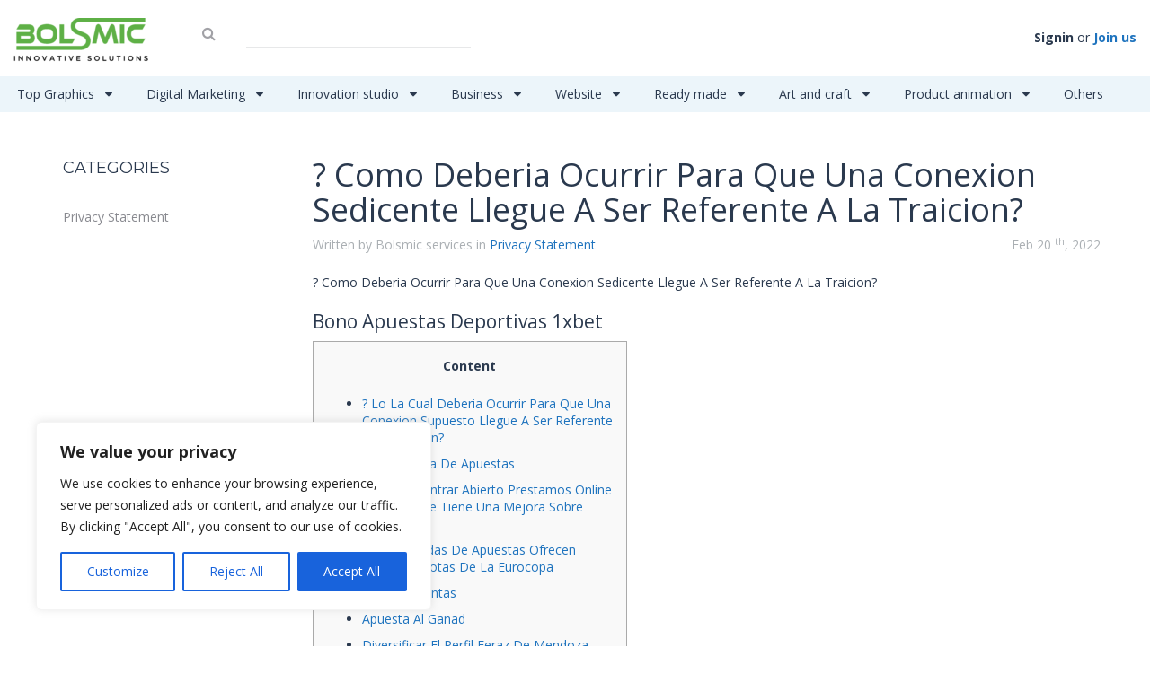

--- FILE ---
content_type: text/html; charset=UTF-8
request_url: https://bolsmic.com/como-deberia-ocurrir-para-que-una-conexion-sedicente-llegue-a-ser-referente-a-la-traicion-4/
body_size: 50399
content:
<!DOCTYPE html>

<!--[if IE 7]>
<html class="ie ie7" dir="ltr" lang="en-US"
	prefix="og: https://ogp.me/ns#" >
<![endif]-->
<!--[if IE 8]>
<html class="ie ie8" dir="ltr" lang="en-US"
	prefix="og: https://ogp.me/ns#" >
<![endif]-->
<!--[if !(IE 7) | !(IE 8) ]><!-->
<html dir="ltr" lang="en-US"
	prefix="og: https://ogp.me/ns#" >
<!--<![endif]-->
<head>
    	<meta charset="UTF-8">
	<meta name="viewport" content="width=device-width, initial-scale=1 ,user-scalable=no">
	
	<link rel="profile" href="https://gmpg.org/xfn/11">
	<link rel="pingback" href="https://bolsmic.com/xmlrpc.php">
	<link rel="stylesheet" href="https://bolsmic.com/wp-content/themes/microjobengine-child/style.css?ver=1.3.9.1">
    <link href="https://bolsmic.com/wp-content/uploads/2021/02/cropped-Logo-01-scaled-1-150x150.jpg" rel="shortcut icon" type="image/x-icon">	<!--[if lt IE 9]>
                <script src="https://bolsmic.com/wp-content/themes/microjobengine/includes/aecore/assets/js/html5.js"></script>
            <![endif]-->        <script type="text/javascript" id="current_user">
            var currentUser = {"id":0,"ID":0};
            var is_mobile = false;
        </script>
        
		<!-- All in One SEO 4.3.4.1 - aioseo.com -->
		<title>? Como Deberia Ocurrir Para Que Una Conexion Sedicente Llegue A Ser Referente A La Traicion? - Bolsmic</title>
		<meta name="description" content="? Como Deberia Ocurrir Para Que Una Conexion Sedicente Llegue A Ser Referente A La Traicion? Bono Apuestas Deportivas 1xbet Content? Lo La Cual Deberia Ocurrir Para Que Una Conexion Supuesto Llegue A Ser Referente A La Traicion? Bet Maquina De ApuestasCómo Encontrar Abierto Prestamos Online Con Dni Que Tiene Una Mejora Sobre Take¿qué Viviendas" />
		<meta name="robots" content="max-image-preview:large" />
		<link rel="canonical" href="https://bolsmic.com/como-deberia-ocurrir-para-que-una-conexion-sedicente-llegue-a-ser-referente-a-la-traicion-4/" />
		<meta name="generator" content="All in One SEO (AIOSEO) 4.3.4.1 " />
		<meta property="og:locale" content="en_US" />
		<meta property="og:site_name" content="Bolsmic - Pickup tailored solutions" />
		<meta property="og:type" content="article" />
		<meta property="og:title" content="? Como Deberia Ocurrir Para Que Una Conexion Sedicente Llegue A Ser Referente A La Traicion? - Bolsmic" />
		<meta property="og:description" content="? Como Deberia Ocurrir Para Que Una Conexion Sedicente Llegue A Ser Referente A La Traicion? Bono Apuestas Deportivas 1xbet Content? Lo La Cual Deberia Ocurrir Para Que Una Conexion Supuesto Llegue A Ser Referente A La Traicion? Bet Maquina De ApuestasCómo Encontrar Abierto Prestamos Online Con Dni Que Tiene Una Mejora Sobre Take¿qué Viviendas" />
		<meta property="og:url" content="https://bolsmic.com/como-deberia-ocurrir-para-que-una-conexion-sedicente-llegue-a-ser-referente-a-la-traicion-4/" />
		<meta property="article:published_time" content="2022-02-20T04:00:46+00:00" />
		<meta property="article:modified_time" content="2023-08-15T01:24:16+00:00" />
		<meta name="twitter:card" content="summary_large_image" />
		<meta name="twitter:title" content="? Como Deberia Ocurrir Para Que Una Conexion Sedicente Llegue A Ser Referente A La Traicion? - Bolsmic" />
		<meta name="twitter:description" content="? Como Deberia Ocurrir Para Que Una Conexion Sedicente Llegue A Ser Referente A La Traicion? Bono Apuestas Deportivas 1xbet Content? Lo La Cual Deberia Ocurrir Para Que Una Conexion Supuesto Llegue A Ser Referente A La Traicion? Bet Maquina De ApuestasCómo Encontrar Abierto Prestamos Online Con Dni Que Tiene Una Mejora Sobre Take¿qué Viviendas" />
		<script type="application/ld+json" class="aioseo-schema">
			{"@context":"https:\/\/schema.org","@graph":[{"@type":"BlogPosting","@id":"https:\/\/bolsmic.com\/como-deberia-ocurrir-para-que-una-conexion-sedicente-llegue-a-ser-referente-a-la-traicion-4\/#blogposting","name":"? Como Deberia Ocurrir Para Que Una Conexion Sedicente Llegue A Ser Referente A La Traicion? - Bolsmic","headline":"? Como Deberia Ocurrir Para Que Una Conexion Sedicente Llegue A Ser Referente A La Traicion?","author":{"@id":"https:\/\/bolsmic.com\/author\/abbasifaisal2002\/#author"},"publisher":{"@id":"https:\/\/bolsmic.com\/#organization"},"datePublished":"2022-02-20T04:00:46+00:00","dateModified":"2023-08-15T01:24:16+00:00","inLanguage":"en-US","mainEntityOfPage":{"@id":"https:\/\/bolsmic.com\/como-deberia-ocurrir-para-que-una-conexion-sedicente-llegue-a-ser-referente-a-la-traicion-4\/#webpage"},"isPartOf":{"@id":"https:\/\/bolsmic.com\/como-deberia-ocurrir-para-que-una-conexion-sedicente-llegue-a-ser-referente-a-la-traicion-4\/#webpage"},"articleSection":"Privacy Statement"},{"@type":"BreadcrumbList","@id":"https:\/\/bolsmic.com\/como-deberia-ocurrir-para-que-una-conexion-sedicente-llegue-a-ser-referente-a-la-traicion-4\/#breadcrumblist","itemListElement":[{"@type":"ListItem","@id":"https:\/\/bolsmic.com\/#listItem","position":1,"item":{"@type":"WebPage","@id":"https:\/\/bolsmic.com\/","name":"Home","description":"Pickup tailored solutions","url":"https:\/\/bolsmic.com\/"},"nextItem":"https:\/\/bolsmic.com\/como-deberia-ocurrir-para-que-una-conexion-sedicente-llegue-a-ser-referente-a-la-traicion-4\/#listItem"},{"@type":"ListItem","@id":"https:\/\/bolsmic.com\/como-deberia-ocurrir-para-que-una-conexion-sedicente-llegue-a-ser-referente-a-la-traicion-4\/#listItem","position":2,"item":{"@type":"WebPage","@id":"https:\/\/bolsmic.com\/como-deberia-ocurrir-para-que-una-conexion-sedicente-llegue-a-ser-referente-a-la-traicion-4\/","name":"? Como Deberia Ocurrir Para Que Una Conexion Sedicente Llegue A Ser Referente A La Traicion?","description":"? Como Deberia Ocurrir Para Que Una Conexion Sedicente Llegue A Ser Referente A La Traicion? Bono Apuestas Deportivas 1xbet Content? Lo La Cual Deberia Ocurrir Para Que Una Conexion Supuesto Llegue A Ser Referente A La Traicion? Bet Maquina De ApuestasC\u00f3mo Encontrar Abierto Prestamos Online Con Dni Que Tiene Una Mejora Sobre Take\u00bfqu\u00e9 Viviendas","url":"https:\/\/bolsmic.com\/como-deberia-ocurrir-para-que-una-conexion-sedicente-llegue-a-ser-referente-a-la-traicion-4\/"},"previousItem":"https:\/\/bolsmic.com\/#listItem"}]},{"@type":"Organization","@id":"https:\/\/bolsmic.com\/#organization","name":"Bolsmic","url":"https:\/\/bolsmic.com\/"},{"@type":"Person","@id":"https:\/\/bolsmic.com\/author\/abbasifaisal2002\/#author","url":"https:\/\/bolsmic.com\/author\/abbasifaisal2002\/","name":"Bolsmic services","image":{"@type":"ImageObject","@id":"https:\/\/bolsmic.com\/como-deberia-ocurrir-para-que-una-conexion-sedicente-llegue-a-ser-referente-a-la-traicion-4\/#authorImage","url":"https:\/\/secure.gravatar.com\/avatar\/3aa1aa38cb1fba31511a219f4f1bf40d?s=96&d=mm&r=g","width":96,"height":96,"caption":"Bolsmic services"}},{"@type":"WebPage","@id":"https:\/\/bolsmic.com\/como-deberia-ocurrir-para-que-una-conexion-sedicente-llegue-a-ser-referente-a-la-traicion-4\/#webpage","url":"https:\/\/bolsmic.com\/como-deberia-ocurrir-para-que-una-conexion-sedicente-llegue-a-ser-referente-a-la-traicion-4\/","name":"? Como Deberia Ocurrir Para Que Una Conexion Sedicente Llegue A Ser Referente A La Traicion? - Bolsmic","description":"? Como Deberia Ocurrir Para Que Una Conexion Sedicente Llegue A Ser Referente A La Traicion? Bono Apuestas Deportivas 1xbet Content? Lo La Cual Deberia Ocurrir Para Que Una Conexion Supuesto Llegue A Ser Referente A La Traicion? Bet Maquina De ApuestasC\u00f3mo Encontrar Abierto Prestamos Online Con Dni Que Tiene Una Mejora Sobre Take\u00bfqu\u00e9 Viviendas","inLanguage":"en-US","isPartOf":{"@id":"https:\/\/bolsmic.com\/#website"},"breadcrumb":{"@id":"https:\/\/bolsmic.com\/como-deberia-ocurrir-para-que-una-conexion-sedicente-llegue-a-ser-referente-a-la-traicion-4\/#breadcrumblist"},"author":{"@id":"https:\/\/bolsmic.com\/author\/abbasifaisal2002\/#author"},"creator":{"@id":"https:\/\/bolsmic.com\/author\/abbasifaisal2002\/#author"},"datePublished":"2022-02-20T04:00:46+00:00","dateModified":"2023-08-15T01:24:16+00:00"},{"@type":"WebSite","@id":"https:\/\/bolsmic.com\/#website","url":"https:\/\/bolsmic.com\/","name":"Bolsmic","description":"Pickup tailored solutions","inLanguage":"en-US","publisher":{"@id":"https:\/\/bolsmic.com\/#organization"}}]}
		</script>
		<!-- All in One SEO -->

<link rel='dns-prefetch' href='//js.stripe.com' />
<link rel='dns-prefetch' href='//www.googletagmanager.com' />
<link rel='dns-prefetch' href='//s.w.org' />
<link rel="alternate" type="application/rss+xml" title="Bolsmic &raquo; Feed" href="https://bolsmic.com/feed/" />
<link rel="alternate" type="application/rss+xml" title="Bolsmic &raquo; Comments Feed" href="https://bolsmic.com/comments/feed/" />
<link rel="alternate" type="application/rss+xml" title="Bolsmic &raquo; ? Como Deberia Ocurrir Para Que Una Conexion Sedicente Llegue A Ser Referente A La Traicion? Comments Feed" href="https://bolsmic.com/como-deberia-ocurrir-para-que-una-conexion-sedicente-llegue-a-ser-referente-a-la-traicion-4/feed/" />
		<!-- This site uses the Google Analytics by MonsterInsights plugin v8.14.1 - Using Analytics tracking - https://www.monsterinsights.com/ -->
		<!-- Note: MonsterInsights is not currently configured on this site. The site owner needs to authenticate with Google Analytics in the MonsterInsights settings panel. -->
					<!-- No UA code set -->
				<!-- / Google Analytics by MonsterInsights -->
		<script type="text/javascript">
window._wpemojiSettings = {"baseUrl":"https:\/\/s.w.org\/images\/core\/emoji\/14.0.0\/72x72\/","ext":".png","svgUrl":"https:\/\/s.w.org\/images\/core\/emoji\/14.0.0\/svg\/","svgExt":".svg","source":{"concatemoji":"https:\/\/bolsmic.com\/wp-includes\/js\/wp-emoji-release.min.js?ver=6.0.1"}};
/*! This file is auto-generated */
!function(e,a,t){var n,r,o,i=a.createElement("canvas"),p=i.getContext&&i.getContext("2d");function s(e,t){var a=String.fromCharCode,e=(p.clearRect(0,0,i.width,i.height),p.fillText(a.apply(this,e),0,0),i.toDataURL());return p.clearRect(0,0,i.width,i.height),p.fillText(a.apply(this,t),0,0),e===i.toDataURL()}function c(e){var t=a.createElement("script");t.src=e,t.defer=t.type="text/javascript",a.getElementsByTagName("head")[0].appendChild(t)}for(o=Array("flag","emoji"),t.supports={everything:!0,everythingExceptFlag:!0},r=0;r<o.length;r++)t.supports[o[r]]=function(e){if(!p||!p.fillText)return!1;switch(p.textBaseline="top",p.font="600 32px Arial",e){case"flag":return s([127987,65039,8205,9895,65039],[127987,65039,8203,9895,65039])?!1:!s([55356,56826,55356,56819],[55356,56826,8203,55356,56819])&&!s([55356,57332,56128,56423,56128,56418,56128,56421,56128,56430,56128,56423,56128,56447],[55356,57332,8203,56128,56423,8203,56128,56418,8203,56128,56421,8203,56128,56430,8203,56128,56423,8203,56128,56447]);case"emoji":return!s([129777,127995,8205,129778,127999],[129777,127995,8203,129778,127999])}return!1}(o[r]),t.supports.everything=t.supports.everything&&t.supports[o[r]],"flag"!==o[r]&&(t.supports.everythingExceptFlag=t.supports.everythingExceptFlag&&t.supports[o[r]]);t.supports.everythingExceptFlag=t.supports.everythingExceptFlag&&!t.supports.flag,t.DOMReady=!1,t.readyCallback=function(){t.DOMReady=!0},t.supports.everything||(n=function(){t.readyCallback()},a.addEventListener?(a.addEventListener("DOMContentLoaded",n,!1),e.addEventListener("load",n,!1)):(e.attachEvent("onload",n),a.attachEvent("onreadystatechange",function(){"complete"===a.readyState&&t.readyCallback()})),(e=t.source||{}).concatemoji?c(e.concatemoji):e.wpemoji&&e.twemoji&&(c(e.twemoji),c(e.wpemoji)))}(window,document,window._wpemojiSettings);
</script>
<style type="text/css">
img.wp-smiley,
img.emoji {
	display: inline !important;
	border: none !important;
	box-shadow: none !important;
	height: 1em !important;
	width: 1em !important;
	margin: 0 0.07em !important;
	vertical-align: -0.1em !important;
	background: none !important;
	padding: 0 !important;
}
</style>
	<link rel='stylesheet' id='litespeed-cache-dummy-css'  href='https://bolsmic.com/wp-content/plugins/litespeed-cache/assets/css/litespeed-dummy.css?ver=6.0.1' type='text/css' media='all' />
<link rel='stylesheet' id='wp-block-library-css'  href='https://bolsmic.com/wp-includes/css/dist/block-library/style.min.css?ver=6.0.1' type='text/css' media='all' />
<style id='global-styles-inline-css' type='text/css'>
body{--wp--preset--color--black: #000000;--wp--preset--color--cyan-bluish-gray: #abb8c3;--wp--preset--color--white: #ffffff;--wp--preset--color--pale-pink: #f78da7;--wp--preset--color--vivid-red: #cf2e2e;--wp--preset--color--luminous-vivid-orange: #ff6900;--wp--preset--color--luminous-vivid-amber: #fcb900;--wp--preset--color--light-green-cyan: #7bdcb5;--wp--preset--color--vivid-green-cyan: #00d084;--wp--preset--color--pale-cyan-blue: #8ed1fc;--wp--preset--color--vivid-cyan-blue: #0693e3;--wp--preset--color--vivid-purple: #9b51e0;--wp--preset--gradient--vivid-cyan-blue-to-vivid-purple: linear-gradient(135deg,rgba(6,147,227,1) 0%,rgb(155,81,224) 100%);--wp--preset--gradient--light-green-cyan-to-vivid-green-cyan: linear-gradient(135deg,rgb(122,220,180) 0%,rgb(0,208,130) 100%);--wp--preset--gradient--luminous-vivid-amber-to-luminous-vivid-orange: linear-gradient(135deg,rgba(252,185,0,1) 0%,rgba(255,105,0,1) 100%);--wp--preset--gradient--luminous-vivid-orange-to-vivid-red: linear-gradient(135deg,rgba(255,105,0,1) 0%,rgb(207,46,46) 100%);--wp--preset--gradient--very-light-gray-to-cyan-bluish-gray: linear-gradient(135deg,rgb(238,238,238) 0%,rgb(169,184,195) 100%);--wp--preset--gradient--cool-to-warm-spectrum: linear-gradient(135deg,rgb(74,234,220) 0%,rgb(151,120,209) 20%,rgb(207,42,186) 40%,rgb(238,44,130) 60%,rgb(251,105,98) 80%,rgb(254,248,76) 100%);--wp--preset--gradient--blush-light-purple: linear-gradient(135deg,rgb(255,206,236) 0%,rgb(152,150,240) 100%);--wp--preset--gradient--blush-bordeaux: linear-gradient(135deg,rgb(254,205,165) 0%,rgb(254,45,45) 50%,rgb(107,0,62) 100%);--wp--preset--gradient--luminous-dusk: linear-gradient(135deg,rgb(255,203,112) 0%,rgb(199,81,192) 50%,rgb(65,88,208) 100%);--wp--preset--gradient--pale-ocean: linear-gradient(135deg,rgb(255,245,203) 0%,rgb(182,227,212) 50%,rgb(51,167,181) 100%);--wp--preset--gradient--electric-grass: linear-gradient(135deg,rgb(202,248,128) 0%,rgb(113,206,126) 100%);--wp--preset--gradient--midnight: linear-gradient(135deg,rgb(2,3,129) 0%,rgb(40,116,252) 100%);--wp--preset--duotone--dark-grayscale: url('#wp-duotone-dark-grayscale');--wp--preset--duotone--grayscale: url('#wp-duotone-grayscale');--wp--preset--duotone--purple-yellow: url('#wp-duotone-purple-yellow');--wp--preset--duotone--blue-red: url('#wp-duotone-blue-red');--wp--preset--duotone--midnight: url('#wp-duotone-midnight');--wp--preset--duotone--magenta-yellow: url('#wp-duotone-magenta-yellow');--wp--preset--duotone--purple-green: url('#wp-duotone-purple-green');--wp--preset--duotone--blue-orange: url('#wp-duotone-blue-orange');--wp--preset--font-size--small: 13px;--wp--preset--font-size--medium: 20px;--wp--preset--font-size--large: 36px;--wp--preset--font-size--x-large: 42px;}.has-black-color{color: var(--wp--preset--color--black) !important;}.has-cyan-bluish-gray-color{color: var(--wp--preset--color--cyan-bluish-gray) !important;}.has-white-color{color: var(--wp--preset--color--white) !important;}.has-pale-pink-color{color: var(--wp--preset--color--pale-pink) !important;}.has-vivid-red-color{color: var(--wp--preset--color--vivid-red) !important;}.has-luminous-vivid-orange-color{color: var(--wp--preset--color--luminous-vivid-orange) !important;}.has-luminous-vivid-amber-color{color: var(--wp--preset--color--luminous-vivid-amber) !important;}.has-light-green-cyan-color{color: var(--wp--preset--color--light-green-cyan) !important;}.has-vivid-green-cyan-color{color: var(--wp--preset--color--vivid-green-cyan) !important;}.has-pale-cyan-blue-color{color: var(--wp--preset--color--pale-cyan-blue) !important;}.has-vivid-cyan-blue-color{color: var(--wp--preset--color--vivid-cyan-blue) !important;}.has-vivid-purple-color{color: var(--wp--preset--color--vivid-purple) !important;}.has-black-background-color{background-color: var(--wp--preset--color--black) !important;}.has-cyan-bluish-gray-background-color{background-color: var(--wp--preset--color--cyan-bluish-gray) !important;}.has-white-background-color{background-color: var(--wp--preset--color--white) !important;}.has-pale-pink-background-color{background-color: var(--wp--preset--color--pale-pink) !important;}.has-vivid-red-background-color{background-color: var(--wp--preset--color--vivid-red) !important;}.has-luminous-vivid-orange-background-color{background-color: var(--wp--preset--color--luminous-vivid-orange) !important;}.has-luminous-vivid-amber-background-color{background-color: var(--wp--preset--color--luminous-vivid-amber) !important;}.has-light-green-cyan-background-color{background-color: var(--wp--preset--color--light-green-cyan) !important;}.has-vivid-green-cyan-background-color{background-color: var(--wp--preset--color--vivid-green-cyan) !important;}.has-pale-cyan-blue-background-color{background-color: var(--wp--preset--color--pale-cyan-blue) !important;}.has-vivid-cyan-blue-background-color{background-color: var(--wp--preset--color--vivid-cyan-blue) !important;}.has-vivid-purple-background-color{background-color: var(--wp--preset--color--vivid-purple) !important;}.has-black-border-color{border-color: var(--wp--preset--color--black) !important;}.has-cyan-bluish-gray-border-color{border-color: var(--wp--preset--color--cyan-bluish-gray) !important;}.has-white-border-color{border-color: var(--wp--preset--color--white) !important;}.has-pale-pink-border-color{border-color: var(--wp--preset--color--pale-pink) !important;}.has-vivid-red-border-color{border-color: var(--wp--preset--color--vivid-red) !important;}.has-luminous-vivid-orange-border-color{border-color: var(--wp--preset--color--luminous-vivid-orange) !important;}.has-luminous-vivid-amber-border-color{border-color: var(--wp--preset--color--luminous-vivid-amber) !important;}.has-light-green-cyan-border-color{border-color: var(--wp--preset--color--light-green-cyan) !important;}.has-vivid-green-cyan-border-color{border-color: var(--wp--preset--color--vivid-green-cyan) !important;}.has-pale-cyan-blue-border-color{border-color: var(--wp--preset--color--pale-cyan-blue) !important;}.has-vivid-cyan-blue-border-color{border-color: var(--wp--preset--color--vivid-cyan-blue) !important;}.has-vivid-purple-border-color{border-color: var(--wp--preset--color--vivid-purple) !important;}.has-vivid-cyan-blue-to-vivid-purple-gradient-background{background: var(--wp--preset--gradient--vivid-cyan-blue-to-vivid-purple) !important;}.has-light-green-cyan-to-vivid-green-cyan-gradient-background{background: var(--wp--preset--gradient--light-green-cyan-to-vivid-green-cyan) !important;}.has-luminous-vivid-amber-to-luminous-vivid-orange-gradient-background{background: var(--wp--preset--gradient--luminous-vivid-amber-to-luminous-vivid-orange) !important;}.has-luminous-vivid-orange-to-vivid-red-gradient-background{background: var(--wp--preset--gradient--luminous-vivid-orange-to-vivid-red) !important;}.has-very-light-gray-to-cyan-bluish-gray-gradient-background{background: var(--wp--preset--gradient--very-light-gray-to-cyan-bluish-gray) !important;}.has-cool-to-warm-spectrum-gradient-background{background: var(--wp--preset--gradient--cool-to-warm-spectrum) !important;}.has-blush-light-purple-gradient-background{background: var(--wp--preset--gradient--blush-light-purple) !important;}.has-blush-bordeaux-gradient-background{background: var(--wp--preset--gradient--blush-bordeaux) !important;}.has-luminous-dusk-gradient-background{background: var(--wp--preset--gradient--luminous-dusk) !important;}.has-pale-ocean-gradient-background{background: var(--wp--preset--gradient--pale-ocean) !important;}.has-electric-grass-gradient-background{background: var(--wp--preset--gradient--electric-grass) !important;}.has-midnight-gradient-background{background: var(--wp--preset--gradient--midnight) !important;}.has-small-font-size{font-size: var(--wp--preset--font-size--small) !important;}.has-medium-font-size{font-size: var(--wp--preset--font-size--medium) !important;}.has-large-font-size{font-size: var(--wp--preset--font-size--large) !important;}.has-x-large-font-size{font-size: var(--wp--preset--font-size--x-large) !important;}
</style>
<link rel='stylesheet' id='mje-bookmark-css'  href='https://bolsmic.com/wp-content/plugins/mje-bookmark//assets/css/mje-bookmark.css?ver=all' type='text/css' media='all' />
<link rel='stylesheet' id='mje-stripe-css'  href='https://bolsmic.com/wp-content/plugins/mje-stripe/assets/css/mje-stripe.min.css?ver=all' type='text/css' media='all' />
<link rel='stylesheet' id='awd-frontendcss-css'  href='https://bolsmic.com/wp-content/plugins/mje-withdrawal/assets/css/frontend.css?ver=6.0.1' type='text/css' media='all' />
<link rel='stylesheet' id='mje-request-css-css'  href='https://bolsmic.com/wp-content/plugins/mje-recruit//assets/mje_request_style.css?ver=all' type='text/css' media='all' />
<link rel='stylesheet' id='skin-diplomat-css'  href='https://bolsmic.com/wp-content/themes/microjobengine/skins/diplomat/assets/css/main.css?ver=all' type='text/css' media='all' />
<link rel='stylesheet' id='font-awesome-css'  href='https://bolsmic.com/wp-content/themes/microjobengine/assets/css/font-awesome.css?ver=1.3.9.1' type='text/css' media='all' />
<link rel='stylesheet' id='vendor-css'  href='https://bolsmic.com/wp-content/themes/microjobengine/assets/css/vendor.css?ver=1.3.9.1' type='text/css' media='all' />
<link rel='stylesheet' id='main-style-css-css'  href='https://bolsmic.com/wp-content/themes/microjobengine/assets/css/main.css?ver=6.0.1' type='text/css' media='all' />
<link rel='stylesheet' id='custom-css-css'  href='https://bolsmic.com/wp-content/themes/microjobengine/assets/css/custom.css?ver=6.0.1' type='text/css' media='all' />
<link rel='stylesheet' id='plyr-css-css'  href='https://bolsmic.com/wp-content/themes/microjobengine/assets/css/plyr.css?ver=6.0.1' type='text/css' media='all' />
<script type='text/javascript' id='cookie-law-info-js-extra'>
/* <![CDATA[ */
var _ckyConfig = {"_ipData":[],"_assetsURL":"https:\/\/bolsmic.com\/wp-content\/plugins\/cookie-law-info\/lite\/frontend\/images\/","_publicURL":"https:\/\/bolsmic.com","_expiry":"365","_categories":[{"name":"Necessary","slug":"necessary","isNecessary":true,"ccpaDoNotSell":true,"cookies":[],"active":true,"defaultConsent":{"gdpr":true,"ccpa":true}},{"name":"Functional","slug":"functional","isNecessary":false,"ccpaDoNotSell":true,"cookies":[],"active":true,"defaultConsent":{"gdpr":false,"ccpa":false}},{"name":"Analytics","slug":"analytics","isNecessary":false,"ccpaDoNotSell":true,"cookies":[],"active":true,"defaultConsent":{"gdpr":false,"ccpa":false}},{"name":"Performance","slug":"performance","isNecessary":false,"ccpaDoNotSell":true,"cookies":[],"active":true,"defaultConsent":{"gdpr":false,"ccpa":false}},{"name":"Advertisement","slug":"advertisement","isNecessary":false,"ccpaDoNotSell":true,"cookies":[],"active":true,"defaultConsent":{"gdpr":false,"ccpa":false}}],"_activeLaw":"gdpr","_rootDomain":"","_block":"1","_showBanner":"1","_bannerConfig":{"settings":{"type":"box","position":"bottom-left","applicableLaw":"gdpr"},"behaviours":{"reloadBannerOnAccept":false,"loadAnalyticsByDefault":false,"animations":{"onLoad":"animate","onHide":"sticky"}},"config":{"revisitConsent":{"status":true,"tag":"revisit-consent","position":"bottom-left","meta":{"url":"#"},"styles":{"background-color":"#0056A7"},"elements":{"title":{"type":"text","tag":"revisit-consent-title","status":true,"styles":{"color":"#0056a7"}}}},"preferenceCenter":{"toggle":{"status":true,"tag":"detail-category-toggle","type":"toggle","states":{"active":{"styles":{"background-color":"#1863DC"}},"inactive":{"styles":{"background-color":"#D0D5D2"}}}}},"categoryPreview":{"status":false,"toggle":{"status":true,"tag":"detail-category-preview-toggle","type":"toggle","states":{"active":{"styles":{"background-color":"#1863DC"}},"inactive":{"styles":{"background-color":"#D0D5D2"}}}}},"videoPlaceholder":{"status":true,"styles":{"background-color":"#000000","border-color":"#000000","color":"#ffffff"}},"readMore":{"status":false,"tag":"readmore-button","type":"link","meta":{"noFollow":true,"newTab":true},"styles":{"color":"#1863DC","background-color":"transparent","border-color":"transparent"}},"auditTable":{"status":true},"optOption":{"status":true,"toggle":{"status":true,"tag":"optout-option-toggle","type":"toggle","states":{"active":{"styles":{"background-color":"#1863dc"}},"inactive":{"styles":{"background-color":"#FFFFFF"}}}}}}},"_version":"3.0.8","_logConsent":"1","_tags":[{"tag":"accept-button","styles":{"color":"#FFFFFF","background-color":"#1863DC","border-color":"#1863DC"}},{"tag":"reject-button","styles":{"color":"#1863DC","background-color":"transparent","border-color":"#1863DC"}},{"tag":"settings-button","styles":{"color":"#1863DC","background-color":"transparent","border-color":"#1863DC"}},{"tag":"readmore-button","styles":{"color":"#1863DC","background-color":"transparent","border-color":"transparent"}},{"tag":"donotsell-button","styles":{"color":"#1863DC","background-color":"transparent","border-color":"transparent"}},{"tag":"accept-button","styles":{"color":"#FFFFFF","background-color":"#1863DC","border-color":"#1863DC"}},{"tag":"revisit-consent","styles":{"background-color":"#0056A7"}}],"_shortCodes":[{"key":"cky_readmore","content":"<a href=\"#\" class=\"cky-policy\" aria-label=\"Cookie Policy\" target=\"_blank\" rel=\"noopener\" data-cky-tag=\"readmore-button\">Cookie Policy<\/a>","tag":"readmore-button","status":false,"attributes":{"rel":"nofollow","target":"_blank"}},{"key":"cky_show_desc","content":"<button class=\"cky-show-desc-btn\" data-cky-tag=\"show-desc-button\" aria-label=\"Show more\">Show more<\/button>","tag":"show-desc-button","status":true,"attributes":[]},{"key":"cky_hide_desc","content":"<button class=\"cky-show-desc-btn\" data-cky-tag=\"hide-desc-button\" aria-label=\"Show less\">Show less<\/button>","tag":"hide-desc-button","status":true,"attributes":[]},{"key":"cky_category_toggle_label","content":"[cky_{{status}}_category_label] [cky_preference_{{category_slug}}_title]","tag":"","status":true,"attributes":[]},{"key":"cky_enable_category_label","content":"Enable","tag":"","status":true,"attributes":[]},{"key":"cky_disable_category_label","content":"Disable","tag":"","status":true,"attributes":[]},{"key":"cky_video_placeholder","content":"<div class=\"video-placeholder-normal\" data-cky-tag=\"video-placeholder\" id=\"[UNIQUEID]\"><p class=\"video-placeholder-text-normal\" data-cky-tag=\"placeholder-title\">Please accept cookies to access this content<\/p><\/div>","tag":"","status":true,"attributes":[]},{"key":"cky_enable_optout_label","content":"Enable","tag":"","status":true,"attributes":[]},{"key":"cky_disable_optout_label","content":"Disable","tag":"","status":true,"attributes":[]},{"key":"cky_optout_toggle_label","content":"[cky_{{status}}_optout_label] [cky_optout_option_title]","tag":"","status":true,"attributes":[]},{"key":"cky_optout_option_title","content":"Do Not Sell or Share My Personal Information","tag":"","status":true,"attributes":[]},{"key":"cky_optout_close_label","content":"Close","tag":"","status":true,"attributes":[]}],"_rtl":"","_providersToBlock":[]};
var _ckyStyles = {"css":".cky-overlay{background: #000000; opacity: 0.4; position: fixed; top: 0; left: 0; width: 100%; height: 100%; z-index: 99999999;}.cky-hide{display: none;}.cky-btn-revisit-wrapper{display: flex; align-items: center; justify-content: center; background: #0056a7; width: 45px; height: 45px; border-radius: 50%; position: fixed; z-index: 999999; cursor: pointer;}.cky-revisit-bottom-left{bottom: 15px; left: 15px;}.cky-revisit-bottom-right{bottom: 15px; right: 15px;}.cky-btn-revisit-wrapper .cky-btn-revisit{display: flex; align-items: center; justify-content: center; background: none; border: none; cursor: pointer; position: relative; margin: 0; padding: 0;}.cky-btn-revisit-wrapper .cky-btn-revisit img{max-width: fit-content; margin: 0; height: 30px; width: 30px;}.cky-revisit-bottom-left:hover::before{content: attr(data-tooltip); position: absolute; background: #4e4b66; color: #ffffff; left: calc(100% + 7px); font-size: 12px; line-height: 16px; width: max-content; padding: 4px 8px; border-radius: 4px;}.cky-revisit-bottom-left:hover::after{position: absolute; content: \"\"; border: 5px solid transparent; left: calc(100% + 2px); border-left-width: 0; border-right-color: #4e4b66;}.cky-revisit-bottom-right:hover::before{content: attr(data-tooltip); position: absolute; background: #4e4b66; color: #ffffff; right: calc(100% + 7px); font-size: 12px; line-height: 16px; width: max-content; padding: 4px 8px; border-radius: 4px;}.cky-revisit-bottom-right:hover::after{position: absolute; content: \"\"; border: 5px solid transparent; right: calc(100% + 2px); border-right-width: 0; border-left-color: #4e4b66;}.cky-revisit-hide{display: none;}.cky-consent-container{position: fixed; width: 440px; box-sizing: border-box; z-index: 9999999; border-radius: 6px;}.cky-consent-container .cky-consent-bar{background: #ffffff; border: 1px solid; padding: 20px 26px; box-shadow: 0 -1px 10px 0 #acabab4d; border-radius: 6px;}.cky-box-bottom-left{bottom: 40px; left: 40px;}.cky-box-bottom-right{bottom: 40px; right: 40px;}.cky-box-top-left{top: 40px; left: 40px;}.cky-box-top-right{top: 40px; right: 40px;}.cky-custom-brand-logo-wrapper .cky-custom-brand-logo{width: 100px; height: auto; margin: 0 0 12px 0;}.cky-notice .cky-title{color: #212121; font-weight: 700; font-size: 18px; line-height: 24px; margin: 0 0 12px 0;}.cky-notice-des *,.cky-preference-content-wrapper *,.cky-accordion-header-des *,.cky-gpc-wrapper .cky-gpc-desc *{font-size: 14px;}.cky-notice-des{color: #212121; font-size: 14px; line-height: 24px; font-weight: 400;}.cky-notice-des img{height: 25px; width: 25px;}.cky-consent-bar .cky-notice-des p,.cky-gpc-wrapper .cky-gpc-desc p,.cky-preference-body-wrapper .cky-preference-content-wrapper p,.cky-accordion-header-wrapper .cky-accordion-header-des p,.cky-cookie-des-table li div:last-child p{color: inherit; margin-top: 0;}.cky-notice-des P:last-child,.cky-preference-content-wrapper p:last-child,.cky-cookie-des-table li div:last-child p:last-child,.cky-gpc-wrapper .cky-gpc-desc p:last-child{margin-bottom: 0;}.cky-notice-des a.cky-policy,.cky-notice-des button.cky-policy{font-size: 14px; color: #1863dc; white-space: nowrap; cursor: pointer; background: transparent; border: 1px solid; text-decoration: underline;}.cky-notice-des button.cky-policy{padding: 0;}.cky-notice-des a.cky-policy:focus-visible,.cky-notice-des button.cky-policy:focus-visible,.cky-preference-content-wrapper .cky-show-desc-btn:focus-visible,.cky-accordion-header .cky-accordion-btn:focus-visible,.cky-preference-header .cky-btn-close:focus-visible,.cky-switch input[type=\"checkbox\"]:focus-visible,.cky-footer-wrapper a:focus-visible,.cky-btn:focus-visible{outline: 2px solid #1863dc; outline-offset: 2px;}.cky-btn:focus:not(:focus-visible),.cky-accordion-header .cky-accordion-btn:focus:not(:focus-visible),.cky-preference-content-wrapper .cky-show-desc-btn:focus:not(:focus-visible),.cky-btn-revisit-wrapper .cky-btn-revisit:focus:not(:focus-visible),.cky-preference-header .cky-btn-close:focus:not(:focus-visible),.cky-consent-bar .cky-banner-btn-close:focus:not(:focus-visible){outline: 0;}button.cky-show-desc-btn:not(:hover):not(:active){color: #1863dc; background: transparent;}button.cky-accordion-btn:not(:hover):not(:active),button.cky-banner-btn-close:not(:hover):not(:active),button.cky-btn-revisit:not(:hover):not(:active),button.cky-btn-close:not(:hover):not(:active){background: transparent;}.cky-consent-bar button:hover,.cky-modal.cky-modal-open button:hover,.cky-consent-bar button:focus,.cky-modal.cky-modal-open button:focus{text-decoration: none;}.cky-notice-btn-wrapper{display: flex; justify-content: flex-start; align-items: center; flex-wrap: wrap; margin-top: 16px;}.cky-notice-btn-wrapper .cky-btn{text-shadow: none; box-shadow: none;}.cky-btn{flex: auto; max-width: 100%; font-size: 14px; font-family: inherit; line-height: 24px; padding: 8px; font-weight: 500; margin: 0 8px 0 0; border-radius: 2px; cursor: pointer; text-align: center; text-transform: none; min-height: 0;}.cky-btn:hover{opacity: 0.8;}.cky-btn-customize{color: #1863dc; background: transparent; border: 2px solid #1863dc;}.cky-btn-reject{color: #1863dc; background: transparent; border: 2px solid #1863dc;}.cky-btn-accept{background: #1863dc; color: #ffffff; border: 2px solid #1863dc;}.cky-btn:last-child{margin-right: 0;}@media (max-width: 576px){.cky-box-bottom-left{bottom: 0; left: 0;}.cky-box-bottom-right{bottom: 0; right: 0;}.cky-box-top-left{top: 0; left: 0;}.cky-box-top-right{top: 0; right: 0;}}@media (max-width: 440px){.cky-box-bottom-left, .cky-box-bottom-right, .cky-box-top-left, .cky-box-top-right{width: 100%; max-width: 100%;}.cky-consent-container .cky-consent-bar{padding: 20px 0;}.cky-custom-brand-logo-wrapper, .cky-notice .cky-title, .cky-notice-des, .cky-notice-btn-wrapper{padding: 0 24px;}.cky-notice-des{max-height: 40vh; overflow-y: scroll;}.cky-notice-btn-wrapper{flex-direction: column; margin-top: 0;}.cky-btn{width: 100%; margin: 10px 0 0 0;}.cky-notice-btn-wrapper .cky-btn-customize{order: 2;}.cky-notice-btn-wrapper .cky-btn-reject{order: 3;}.cky-notice-btn-wrapper .cky-btn-accept{order: 1; margin-top: 16px;}}@media (max-width: 352px){.cky-notice .cky-title{font-size: 16px;}.cky-notice-des *{font-size: 12px;}.cky-notice-des, .cky-btn{font-size: 12px;}}.cky-modal.cky-modal-open{display: flex; visibility: visible; -webkit-transform: translate(-50%, -50%); -moz-transform: translate(-50%, -50%); -ms-transform: translate(-50%, -50%); -o-transform: translate(-50%, -50%); transform: translate(-50%, -50%); top: 50%; left: 50%; transition: all 1s ease;}.cky-modal{box-shadow: 0 32px 68px rgba(0, 0, 0, 0.3); margin: 0 auto; position: fixed; max-width: 100%; background: #ffffff; top: 50%; box-sizing: border-box; border-radius: 6px; z-index: 999999999; color: #212121; -webkit-transform: translate(-50%, 100%); -moz-transform: translate(-50%, 100%); -ms-transform: translate(-50%, 100%); -o-transform: translate(-50%, 100%); transform: translate(-50%, 100%); visibility: hidden; transition: all 0s ease;}.cky-preference-center{max-height: 79vh; overflow: hidden; width: 845px; overflow: hidden; flex: 1 1 0; display: flex; flex-direction: column; border-radius: 6px;}.cky-preference-header{display: flex; align-items: center; justify-content: space-between; padding: 22px 24px; border-bottom: 1px solid;}.cky-preference-header .cky-preference-title{font-size: 18px; font-weight: 700; line-height: 24px;}.cky-preference-header .cky-btn-close{margin: 0; cursor: pointer; vertical-align: middle; padding: 0; background: none; border: none; width: auto; height: auto; min-height: 0; line-height: 0; text-shadow: none; box-shadow: none;}.cky-preference-header .cky-btn-close img{margin: 0; height: 10px; width: 10px;}.cky-preference-body-wrapper{padding: 0 24px; flex: 1; overflow: auto; box-sizing: border-box;}.cky-preference-content-wrapper,.cky-gpc-wrapper .cky-gpc-desc{font-size: 14px; line-height: 24px; font-weight: 400; padding: 12px 0;}.cky-preference-content-wrapper{border-bottom: 1px solid;}.cky-preference-content-wrapper img{height: 25px; width: 25px;}.cky-preference-content-wrapper .cky-show-desc-btn{font-size: 14px; font-family: inherit; color: #1863dc; text-decoration: none; line-height: 24px; padding: 0; margin: 0; white-space: nowrap; cursor: pointer; background: transparent; border-color: transparent; text-transform: none; min-height: 0; text-shadow: none; box-shadow: none;}.cky-accordion-wrapper{margin-bottom: 10px;}.cky-accordion{border-bottom: 1px solid;}.cky-accordion:last-child{border-bottom: none;}.cky-accordion .cky-accordion-item{display: flex; margin-top: 10px;}.cky-accordion .cky-accordion-body{display: none;}.cky-accordion.cky-accordion-active .cky-accordion-body{display: block; padding: 0 22px; margin-bottom: 16px;}.cky-accordion-header-wrapper{cursor: pointer; width: 100%;}.cky-accordion-item .cky-accordion-header{display: flex; justify-content: space-between; align-items: center;}.cky-accordion-header .cky-accordion-btn{font-size: 16px; font-family: inherit; color: #212121; line-height: 24px; background: none; border: none; font-weight: 700; padding: 0; margin: 0; cursor: pointer; text-transform: none; min-height: 0; text-shadow: none; box-shadow: none;}.cky-accordion-header .cky-always-active{color: #008000; font-weight: 600; line-height: 24px; font-size: 14px;}.cky-accordion-header-des{font-size: 14px; line-height: 24px; margin: 10px 0 16px 0;}.cky-accordion-chevron{margin-right: 22px; position: relative; cursor: pointer;}.cky-accordion-chevron-hide{display: none;}.cky-accordion .cky-accordion-chevron i::before{content: \"\"; position: absolute; border-right: 1.4px solid; border-bottom: 1.4px solid; border-color: inherit; height: 6px; width: 6px; -webkit-transform: rotate(-45deg); -moz-transform: rotate(-45deg); -ms-transform: rotate(-45deg); -o-transform: rotate(-45deg); transform: rotate(-45deg); transition: all 0.2s ease-in-out; top: 8px;}.cky-accordion.cky-accordion-active .cky-accordion-chevron i::before{-webkit-transform: rotate(45deg); -moz-transform: rotate(45deg); -ms-transform: rotate(45deg); -o-transform: rotate(45deg); transform: rotate(45deg);}.cky-audit-table{background: #f4f4f4; border-radius: 6px;}.cky-audit-table .cky-empty-cookies-text{color: inherit; font-size: 12px; line-height: 24px; margin: 0; padding: 10px;}.cky-audit-table .cky-cookie-des-table{font-size: 12px; line-height: 24px; font-weight: normal; padding: 15px 10px; border-bottom: 1px solid; border-bottom-color: inherit; margin: 0;}.cky-audit-table .cky-cookie-des-table:last-child{border-bottom: none;}.cky-audit-table .cky-cookie-des-table li{list-style-type: none; display: flex; padding: 3px 0;}.cky-audit-table .cky-cookie-des-table li:first-child{padding-top: 0;}.cky-cookie-des-table li div:first-child{width: 100px; font-weight: 600; word-break: break-word; word-wrap: break-word;}.cky-cookie-des-table li div:last-child{flex: 1; word-break: break-word; word-wrap: break-word; margin-left: 8px;}.cky-footer-shadow{display: block; width: 100%; height: 40px; background: linear-gradient(180deg, rgba(255, 255, 255, 0) 0%, #ffffff 100%); position: absolute; bottom: calc(100% - 1px);}.cky-footer-wrapper{position: relative;}.cky-prefrence-btn-wrapper{display: flex; flex-wrap: wrap; align-items: center; justify-content: center; padding: 22px 24px; border-top: 1px solid;}.cky-prefrence-btn-wrapper .cky-btn{flex: auto; max-width: 100%; text-shadow: none; box-shadow: none;}.cky-btn-preferences{color: #1863dc; background: transparent; border: 2px solid #1863dc;}.cky-preference-header,.cky-preference-body-wrapper,.cky-preference-content-wrapper,.cky-accordion-wrapper,.cky-accordion,.cky-accordion-wrapper,.cky-footer-wrapper,.cky-prefrence-btn-wrapper{border-color: inherit;}@media (max-width: 845px){.cky-modal{max-width: calc(100% - 16px);}}@media (max-width: 576px){.cky-modal{max-width: 100%;}.cky-preference-center{max-height: 100vh;}.cky-prefrence-btn-wrapper{flex-direction: column;}.cky-accordion.cky-accordion-active .cky-accordion-body{padding-right: 0;}.cky-prefrence-btn-wrapper .cky-btn{width: 100%; margin: 10px 0 0 0;}.cky-prefrence-btn-wrapper .cky-btn-reject{order: 3;}.cky-prefrence-btn-wrapper .cky-btn-accept{order: 1; margin-top: 0;}.cky-prefrence-btn-wrapper .cky-btn-preferences{order: 2;}}@media (max-width: 425px){.cky-accordion-chevron{margin-right: 15px;}.cky-notice-btn-wrapper{margin-top: 0;}.cky-accordion.cky-accordion-active .cky-accordion-body{padding: 0 15px;}}@media (max-width: 352px){.cky-preference-header .cky-preference-title{font-size: 16px;}.cky-preference-header{padding: 16px 24px;}.cky-preference-content-wrapper *, .cky-accordion-header-des *{font-size: 12px;}.cky-preference-content-wrapper, .cky-preference-content-wrapper .cky-show-more, .cky-accordion-header .cky-always-active, .cky-accordion-header-des, .cky-preference-content-wrapper .cky-show-desc-btn, .cky-notice-des a.cky-policy{font-size: 12px;}.cky-accordion-header .cky-accordion-btn{font-size: 14px;}}.cky-switch{display: flex;}.cky-switch input[type=\"checkbox\"]{position: relative; width: 44px; height: 24px; margin: 0; background: #d0d5d2; -webkit-appearance: none; border-radius: 50px; cursor: pointer; outline: 0; border: none; top: 0;}.cky-switch input[type=\"checkbox\"]:checked{background: #1863dc;}.cky-switch input[type=\"checkbox\"]:before{position: absolute; content: \"\"; height: 20px; width: 20px; left: 2px; bottom: 2px; border-radius: 50%; background-color: white; -webkit-transition: 0.4s; transition: 0.4s; margin: 0;}.cky-switch input[type=\"checkbox\"]:after{display: none;}.cky-switch input[type=\"checkbox\"]:checked:before{-webkit-transform: translateX(20px); -ms-transform: translateX(20px); transform: translateX(20px);}@media (max-width: 425px){.cky-switch input[type=\"checkbox\"]{width: 38px; height: 21px;}.cky-switch input[type=\"checkbox\"]:before{height: 17px; width: 17px;}.cky-switch input[type=\"checkbox\"]:checked:before{-webkit-transform: translateX(17px); -ms-transform: translateX(17px); transform: translateX(17px);}}.cky-consent-bar .cky-banner-btn-close{position: absolute; right: 9px; top: 5px; background: none; border: none; cursor: pointer; padding: 0; margin: 0; min-height: 0; line-height: 0; height: auto; width: auto; text-shadow: none; box-shadow: none;}.cky-consent-bar .cky-banner-btn-close img{height: 9px; width: 9px; margin: 0;}.cky-notice-group{font-size: 14px; line-height: 24px; font-weight: 400; color: #212121;}.cky-notice-btn-wrapper .cky-btn-do-not-sell{font-size: 14px; line-height: 24px; padding: 6px 0; margin: 0; font-weight: 500; background: none; border-radius: 2px; border: none; white-space: nowrap; cursor: pointer; text-align: left; color: #1863dc; background: transparent; border-color: transparent; box-shadow: none; text-shadow: none;}.cky-consent-bar .cky-banner-btn-close:focus-visible,.cky-notice-btn-wrapper .cky-btn-do-not-sell:focus-visible,.cky-opt-out-btn-wrapper .cky-btn:focus-visible,.cky-opt-out-checkbox-wrapper input[type=\"checkbox\"].cky-opt-out-checkbox:focus-visible{outline: 2px solid #1863dc; outline-offset: 2px;}@media (max-width: 440px){.cky-consent-container{width: 100%;}}@media (max-width: 352px){.cky-notice-des a.cky-policy, .cky-notice-btn-wrapper .cky-btn-do-not-sell{font-size: 12px;}}.cky-opt-out-wrapper{padding: 12px 0;}.cky-opt-out-wrapper .cky-opt-out-checkbox-wrapper{display: flex; align-items: center;}.cky-opt-out-checkbox-wrapper .cky-opt-out-checkbox-label{font-size: 16px; font-weight: 700; line-height: 24px; margin: 0 0 0 12px; cursor: pointer;}.cky-opt-out-checkbox-wrapper input[type=\"checkbox\"].cky-opt-out-checkbox{background-color: #ffffff; border: 1px solid black; width: 20px; height: 18.5px; margin: 0; -webkit-appearance: none; position: relative; display: flex; align-items: center; justify-content: center; border-radius: 2px; cursor: pointer;}.cky-opt-out-checkbox-wrapper input[type=\"checkbox\"].cky-opt-out-checkbox:checked{background-color: #1863dc; border: none;}.cky-opt-out-checkbox-wrapper input[type=\"checkbox\"].cky-opt-out-checkbox:checked::after{left: 6px; bottom: 4px; width: 7px; height: 13px; border: solid #ffffff; border-width: 0 3px 3px 0; border-radius: 2px; -webkit-transform: rotate(45deg); -ms-transform: rotate(45deg); transform: rotate(45deg); content: \"\"; position: absolute; box-sizing: border-box;}.cky-opt-out-checkbox-wrapper.cky-disabled .cky-opt-out-checkbox-label,.cky-opt-out-checkbox-wrapper.cky-disabled input[type=\"checkbox\"].cky-opt-out-checkbox{cursor: no-drop;}.cky-gpc-wrapper{margin: 0 0 0 32px;}.cky-footer-wrapper .cky-opt-out-btn-wrapper{display: flex; flex-wrap: wrap; align-items: center; justify-content: center; padding: 22px 24px;}.cky-opt-out-btn-wrapper .cky-btn{flex: auto; max-width: 100%; text-shadow: none; box-shadow: none;}.cky-opt-out-btn-wrapper .cky-btn-cancel{border: 1px solid #dedfe0; background: transparent; color: #858585;}.cky-opt-out-btn-wrapper .cky-btn-confirm{background: #1863dc; color: #ffffff; border: 1px solid #1863dc;}@media (max-width: 352px){.cky-opt-out-checkbox-wrapper .cky-opt-out-checkbox-label{font-size: 14px;}.cky-gpc-wrapper .cky-gpc-desc, .cky-gpc-wrapper .cky-gpc-desc *{font-size: 12px;}.cky-opt-out-checkbox-wrapper input[type=\"checkbox\"].cky-opt-out-checkbox{width: 16px; height: 16px;}.cky-opt-out-checkbox-wrapper input[type=\"checkbox\"].cky-opt-out-checkbox:checked::after{left: 5px; bottom: 4px; width: 3px; height: 9px;}.cky-gpc-wrapper{margin: 0 0 0 28px;}}.video-placeholder-youtube{background-size: 100% 100%; background-position: center; background-repeat: no-repeat; background-color: #b2b0b059; position: relative; display: flex; align-items: center; justify-content: center; max-width: 100%;}.video-placeholder-text-youtube{text-align: center; align-items: center; padding: 10px 16px; background-color: #000000cc; color: #ffffff; border: 1px solid; border-radius: 2px; cursor: pointer;}.video-placeholder-normal{background-image: url(\"\/wp-content\/plugins\/cookie-law-info\/lite\/frontend\/images\/placeholder.svg\"); background-size: 80px; background-position: center; background-repeat: no-repeat; background-color: #b2b0b059; position: relative; display: flex; align-items: flex-end; justify-content: center; max-width: 100%;}.video-placeholder-text-normal{align-items: center; padding: 10px 16px; text-align: center; border: 1px solid; border-radius: 2px; cursor: pointer;}.cky-rtl{direction: rtl; text-align: right;}.cky-rtl .cky-banner-btn-close{left: 9px; right: auto;}.cky-rtl .cky-notice-btn-wrapper .cky-btn:last-child{margin-right: 8px;}.cky-rtl .cky-notice-btn-wrapper .cky-btn:first-child{margin-right: 0;}.cky-rtl .cky-notice-btn-wrapper{margin-left: 0; margin-right: 15px;}.cky-rtl .cky-prefrence-btn-wrapper .cky-btn{margin-right: 8px;}.cky-rtl .cky-prefrence-btn-wrapper .cky-btn:first-child{margin-right: 0;}.cky-rtl .cky-accordion .cky-accordion-chevron i::before{border: none; border-left: 1.4px solid; border-top: 1.4px solid; left: 12px;}.cky-rtl .cky-accordion.cky-accordion-active .cky-accordion-chevron i::before{-webkit-transform: rotate(-135deg); -moz-transform: rotate(-135deg); -ms-transform: rotate(-135deg); -o-transform: rotate(-135deg); transform: rotate(-135deg);}@media (max-width: 768px){.cky-rtl .cky-notice-btn-wrapper{margin-right: 0;}}@media (max-width: 576px){.cky-rtl .cky-notice-btn-wrapper .cky-btn:last-child{margin-right: 0;}.cky-rtl .cky-prefrence-btn-wrapper .cky-btn{margin-right: 0;}.cky-rtl .cky-accordion.cky-accordion-active .cky-accordion-body{padding: 0 22px 0 0;}}@media (max-width: 425px){.cky-rtl .cky-accordion.cky-accordion-active .cky-accordion-body{padding: 0 15px 0 0;}}.cky-rtl .cky-opt-out-btn-wrapper .cky-btn{margin-right: 12px;}.cky-rtl .cky-opt-out-btn-wrapper .cky-btn:first-child{margin-right: 0;}.cky-rtl .cky-opt-out-checkbox-wrapper .cky-opt-out-checkbox-label{margin: 0 12px 0 0;}"};
/* ]]> */
</script>
<script type='text/javascript' src='https://bolsmic.com/wp-content/plugins/cookie-law-info/lite/frontend/js/script.min.js?ver=3.0.8' id='cookie-law-info-js'></script>
<script type='text/javascript' src='https://bolsmic.com/wp-includes/js/jquery/jquery.min.js?ver=3.6.0' id='jquery-core-js'></script>
<script type='text/javascript' src='https://bolsmic.com/wp-includes/js/jquery/jquery-migrate.min.js?ver=3.3.2' id='jquery-migrate-js'></script>
<script type='text/javascript' src='https://bolsmic.com/wp-includes/js/plupload/moxie.min.js?ver=1.3.5' id='moxiejs-js'></script>
<script type='text/javascript' src='https://bolsmic.com/wp-content/themes/microjobengine/assets/js/lib/jquerydetecttimezone.js?ver=1.3.9.1' id='jquery-detect-timezone-js'></script>
<script type='text/javascript' src='https://js.stripe.com/v2/?ver=6.0.1' id='stripe-v2-js'></script>
<script type='text/javascript' src='https://js.stripe.com/v3/?ver=6.0.1' id='stripe-v3-js'></script>

<!-- Google Analytics snippet added by Site Kit -->
<script type='text/javascript' src='https://www.googletagmanager.com/gtag/js?id=UA-259844462-1' id='google_gtagjs-js' async></script>
<script type='text/javascript' id='google_gtagjs-js-after'>
window.dataLayer = window.dataLayer || [];function gtag(){dataLayer.push(arguments);}
gtag('set', 'linker', {"domains":["bolsmic.com"]} );
gtag("js", new Date());
gtag("set", "developer_id.dZTNiMT", true);
gtag("config", "UA-259844462-1", {"anonymize_ip":true});
gtag("config", "G-T18WCLTPD3");
</script>

<!-- End Google Analytics snippet added by Site Kit -->
<link rel="https://api.w.org/" href="https://bolsmic.com/wp-json/" /><link rel="alternate" type="application/json" href="https://bolsmic.com/wp-json/wp/v2/posts/1312" /><link rel="EditURI" type="application/rsd+xml" title="RSD" href="https://bolsmic.com/xmlrpc.php?rsd" />
<link rel="wlwmanifest" type="application/wlwmanifest+xml" href="https://bolsmic.com/wp-includes/wlwmanifest.xml" /> 
<meta name="generator" content="WordPress 6.0.1" />
<link rel='shortlink' href='https://bolsmic.com/?p=1312' />
<link rel="alternate" type="application/json+oembed" href="https://bolsmic.com/wp-json/oembed/1.0/embed?url=https%3A%2F%2Fbolsmic.com%2Fcomo-deberia-ocurrir-para-que-una-conexion-sedicente-llegue-a-ser-referente-a-la-traicion-4%2F" />
<link rel="alternate" type="text/xml+oembed" href="https://bolsmic.com/wp-json/oembed/1.0/embed?url=https%3A%2F%2Fbolsmic.com%2Fcomo-deberia-ocurrir-para-que-una-conexion-sedicente-llegue-a-ser-referente-a-la-traicion-4%2F&#038;format=xml" />
<style id="cky-style-inline">[data-cky-tag]{visibility:hidden;}</style><meta name="generator" content="Site Kit by Google 1.98.0" />        <style type="text/css" id="mje-stripe-customize">
            #stripe_checkout_modal .card-expiration .form-label.active { border-bottom-color:#1e73be; }        </style>
                <style type="text/css" id="mje-customize-css">
                            /* Media query */
                @media (max-width: 991px) {
                    .et-dropdown .et-dropdown-login .post-service-link .plus-circle {
                        background: #1e73be;
                    }
                }
                .search-form .btn-search,
                #et-header .link-post-services .plus-circle,
                .mje-request-default .plus-circle,
                .btn-button,
                .btn-submit,
                .btn-customizer,
                .link-post-job .plus-circle,
                .form-delivery-order .attachment-image .add-img i,
                .outer-conversation .attachment-image .add-img i,
                .post-detail #comments .form-submit .submit {
                    box-shadow: 1px 3px 9px rgba(30,115,190,0.7);
                }

                .progress-bar ul li.active span {
                    box-shadow: 2px 5px 30px rgba(30,115,190,0.7);
                }

                /* .paginations-wrapper .current {
                     box-shadow: 1px 5px 11px rgba(30,115,190,0.7);
                    }*/

                .line-distance:before {
                    background: rgba(30,115,190,0.7);
                }
                
            .et-dropdown .et-dropdown-login:before, .list-price li .outer-payment-items:hover { border-bottom-color:#1e73be; }            .post-job li:hover:before { border-right-color:#1e73be; }            #et-header .list-message .list-message-box-header:before { border-bottom-color:#1e73be; }
            
                .block-hot-items ul li .avatar img,
                .et-form input[type="text"]:focus,
                .et-form input[type="number"]:focus,
                .et-form input[type="email"]:focus,
                .et-form textarea:focus,
                .frame-delivery-info,
                .form-control:focus,
                .submenu,
                .form-group .checkbox input[type="checkbox"]:checked:after,
                .post-job li:hover,
                .attachment-image ul li input[type="radio"]:not(:checked):before,
                .attachment-image ul li input[type="radio"]:checked:before,
                .mjob-single-order-page .btn-dispute,
                .mjob_conversation_detail_page .conversation-form .line,
                .form-group .checkbox input[type="radio"]:not(:checked) + span:before,
                .form-group .checkbox input[type="radio"]:checked ~ span:before,
                .attachment-image ul li img:hover,
                .text-choosen:before,
                .custom-order-box .btn-decline,
                .content-custom-order .block-text .action .btn-decline,
                .btn-reject,
                .form-group .checkbox input:checked ~ span:before { border-color:#1e73be; }
            
                .dashboard .information-items-detail .nav-tabs > li.active > a, .mjob-dispute-form .compose,
                .nav-tabs > li.active > a, .nav-tabs > li.active > a:hover, .nav-tabs > li.active > a:focus,
                .loading .loading-img,
                .set-status .tooltip > .tooltip-arrow { border-top-color:#1e73be; }
            #et-header .et-pull-top { background:#fff; }            #footer { background:#06100a; }            
                    .btn-submit, .btn-customizer, .modal-header,
                    .line-distance:after,
                    #et-header .list-message .list-message-box-header,
                    #et-header .list-message .list-message-box-header,
                    .et-dropdown .et-dropdown-login li:hover,
                    .et-dropdown .et-dropdown-login li:first-child,
                    #et-header .link-post-services .plus-circle,
                    .mje-request-block .plus-circle,
                    .search-form .btn-search,
                    .btn-post .cirlce-plus,
                    .hvr-sweep-to-left:before,
                    .progress-bar .progress-bar-success,
                    .post-job .add-more a .icon-plus,
                    .link-post-job .plus-circle,
                    .profile .text-content:hover:before,
                    .profile .block-billing ul li #billing_country .chosen-container .chosen-results li.highlighted,
                    .withdraw #bankAccountForm .chosen-container .chosen-results li.highlighted,
                    .page-template-page-profile .profile .chosen-container .chosen-results li.highlighted,
                    .chosen-container .chosen-results li.highlighted,
                    .form-delivery-order .attachment-image .add-img i,
                     .outer-conversation .attachment-image .add-img i,
                     .mjob_conversation_detail_page .private-message .conversation-text,
                     #content .carousel-indicators li.active,
                     .mCS-minimal.mCSB_scrollTools .mCSB_dragger .mCSB_dragger_bar,
                     .mCS-minimal.mCSB_scrollTools .mCSB_dragger.mCSB_dragger_onDrag .mCSB_dragger_bar,
                     .set-status .tooltip > .tooltip-inner,
                     .custom-order-box .btn-send-offer,
                     .custom-order-box .btn-accept-offer,
                     .content-custom-order .block-text .action .btn-send-offer,
                     .list-price li .outer-payment-items.hvr-underline-from-left:before,
                     #et-nav nav ul li a:hover, #et-nav nav ul li span:hover,
                     #et-nav .navbar-default .navbar-nav > .active > a, #et-nav .navbar-default .navbar-nav > .active > a:hover, #et-nav .navbar-default .navbar-nav > .active > a:focus,
                     #et-nav nav ul li.active a:before,
                     .profile .upload-profile-avatar .back-top-hover, .group-compose .action-link span.img-gallery,
                     .post-detail #comments .form-submit .submit,
                     .form-group .checkbox input:checked ~ span:before,
                     .form-group .radio input:checked ~ span:after { background:#1e73be; }
            
                    a,
                    #et-header .link-account ul li .open-signup-modal,
                     #et-header .link-post-services a:hover,
                     #et-header .list-message .list-message-box-footer a,
                    .fa-star,
                    .fa-star-half-o,
                    .block-items ul li .inner .price,
                    .mjob-item .item-title h2 a:hover,
                    #footer .et-pull-bottom a,
                    .block-intro .load-more a,
                    .not-member a,
                    .open-forgot-modal:hover,
                    .btn-post:hover .cirlce-plus i,
                    .accordion .link a:hover,
                    #accordion > li.active > .link > a,
                    .not-found-sub-text .new-search-link,
                    .not-found-sub-text a,
                    .accordion li.open i,
                    .accordion .link:hover i,
                    .submenu a:hover,
                    .accordion a.active,
                    .block-items-detail .items-private .mjob-cat .mjob-breadcrumb .child,
                    .block-items-detail .items-private .time-post span,
                    .mjob-single-page .mjob-single-aside .mjob-single-stat .price,
                    .list-extra li .package-price,
                    .mjob-order-info .price,
                    .mjob-order-info .total-price,
                    .form-group .checkbox input[type="checkbox"]:not(:checked) + span:after,
                    .form-group .checkbox input[type="checkbox"]:checked ~ span:after,
                    .progress-bar ul li.active span,
                    .package .chose-package .price,
                    .et-form .chosen-container .chosen-results li:hover,
                    .attachment-image ul li input[type="radio"]:not(:checked):after,
                     .attachment-image ul li input[type="radio"]:checked:after,
                     .count_down,
                     .revenues ul li .currency,
                     .currency-balance .price-balance,
                     .dashboard .information-items-detail .tabs-information .view-all a,
                     .list-job ul li .info-items .price,
                     .list-order li:hover a,
                     .list-job li:hover a,
                     .list-order ul li .author a,
                     #display_name .text-content:hover:before,
                     .profile .block-billing ul li .text-content:hover:before,
                     .profile .block-statistic ul li a:hover,
                     .et-form .chosen-container .chosen-results li.highlighted,
                     .block-items-detail .personal-profile .link-personal ul li .profile-link,
                     .block-items-detail .personal-profile .link-personal ul li .profile-link i,
                     .mjob-single-order-page .functions-items .date,
                     .mjob_conversation_detail_page .message-time,
                     .mjob-admin-dispute-form .text,
                     .mjob-single-order-page .btn-dispute,
                     .compose-conversation .compose .send-message,
                     .mjob-dispute-form .compose .add-img i,
                     .conversation-date,
                     .compose-conversation .carousel_single_conversation-image-list li a,
                     .dashboard .information-items-detail .nav-tabs > li.active > a,
                     .paginations-wrapper .current,
                     .paginations-wrapper .page-numbers:hover,
                     .withdraw .payment-method .link-change-payment a,
                     .form-group .checkbox input[type="radio"]:not(:checked) + span:after,
                     .form-group .checkbox input[type="radio"]:checked ~ span:after,
                     .load-more-post,
                     .accordion .link a.active,
                     .list-job ul li .info-items a:hover,
                     .text-choosen a,
                     .mjob-single-order-page .order-detail-price .price-items,
                     .user-conversation a,
                     .mjob_conversation_detail_page .conversation-form .paginations-wrapper a,
                     .changelog-item .changelog-text a,
                     .countdown,
                     .mjob_conversation_detail_page .guest-message .conversation-text li a,
                     .list-file li a,
                     .nav-tabs > li.active > a, .nav-tabs > li.active > a:hover, .nav-tabs > li.active > a:focus,
                     .text-choosen:after,
                     .reset-pass-active .reset-title,
                     .custom-order-box .btn-decline,
                     .custom-order-box .budget span,
                     .mjob_conversation_detail_page .guest-message .conversation-text .budget span,
                     .content-custom-order .date span,
                     .content-custom-order .block-text .budget span,
                     .content-custom-order .block-text .list-attach li a,
                     .content-custom-order .block-text .budget span,
                     .custom-order-box .more a,
                     .custom-order-link a,
                     .content-custom-order .block-text .action .btn-decline,
                     .btn-reject,
                     .action-form .cata-title,
                     .custom-order .view-custom-order .link-view-custom-order,
                     .color-custom-label,
                     .attachment-file-name ul li a,
                     .custom-order-status a,
                     #et-nav nav #overflow li a:hover,
                     #et-nav .div-main-sub li a:hover,
                     .show-more, .show-less, .show-more:hover, .show-less:hover,
                     .post-detail #comments .logged-in-as a,
                     .post-list li .info-items .group-function .more,
                     .accordion li.open .link a.active,
                     .info-payment-method .sub-title, .page-404 .icon-404, .page-404 .note-wrong,
                     .post-detail #comments .comment-list .comment-reply-link,
                     .mjob-order-page .extra-item.active .package-price,
                     .mjob-item .mjob-item__title h2 a:hover,
                     .customize-color { color:#1e73be; }
                        .compose-conversation .input-compose input::-webkit-input-placeholder { color:#1e73be; }
                    .compose-conversation .input-compose input::-moz-placeholder { color:#1e73be; }
                    .compose-conversation .input-compose input:-moz-placeholder { color:#1e73be; }
                    .compose-conversation .input-compose input:-ms-input-placeholder { color:#1e73be; }.mje-bookmark .bookmark-collection__create-new .add-new-collection:hover,
            .mje-bookmark-collection-list .coll-list .coll-item .coll-item__inner .coll-item__content:hover h3,
            .mje-bookmark-list .bookmark-list__header__breadcrumb .active,
            .mje-bookmark-list .bookmark-list__content__tabs nav a.active,
            .mje-bookmark-list .bookmark-list__content__tabs nav a:hover { color:#1e73be; }.mje-bookmark__pop-up__header h3 { background:#1e73be; }.mje-bookmark__pop-up input:focus, .mje-bookmark__pop-up textarea:focus { border-bottom-color:#1e73be; }.mje-bookmark__pop-up__header h3:before { border-right-color:#1e73be; }.mje-bookmark__pop-up__header h3:before { border-left-color:#1e73be; }.mje-bookmark-list .bookmark-list__content__tabs nav a.active { border-top-color:#1e73be; }        </style>
            <style type="text/css">
        
        .diplomat .btn-diplomat, .diplomat .bg-customize { background:#1e73be; }.block-intro-how .text-information .icon { background:rgba(30,115,190,0.7); }.diplomat .color-customize, .block-intro-how .steps .number-steps { color:#1e73be; }.block-intro-how .steps .number-steps, .block-intro-how .steps:before, .block-intro-how .text-information .steps-line { border-color:#1e73be; }    </style>

<!-- Google AdSense snippet added by Site Kit -->
<meta name="google-adsense-platform-account" content="ca-host-pub-2644536267352236">
<meta name="google-adsense-platform-domain" content="sitekit.withgoogle.com">
<!-- End Google AdSense snippet added by Site Kit -->
<style type="text/css">.recentcomments a{display:inline !important;padding:0 !important;margin:0 !important;}</style><link rel="icon" href="https://bolsmic.com/wp-content/uploads/2021/02/cropped-Logo-01-scaled-1-32x32.jpg" sizes="32x32" />
<link rel="icon" href="https://bolsmic.com/wp-content/uploads/2021/02/cropped-Logo-01-scaled-1-192x192.jpg" sizes="192x192" />
<link rel="apple-touch-icon" href="https://bolsmic.com/wp-content/uploads/2021/02/cropped-Logo-01-scaled-1-180x180.jpg" />
<meta name="msapplication-TileImage" content="https://bolsmic.com/wp-content/uploads/2021/02/cropped-Logo-01-scaled-1-270x270.jpg" />
<style id="wpforms-css-vars-root">
				:root {
					--wpforms-field-border-radius: 3px;
--wpforms-field-background-color: #ffffff;
--wpforms-field-border-color: rgba( 0, 0, 0, 0.25 );
--wpforms-field-text-color: rgba( 0, 0, 0, 0.7 );
--wpforms-label-color: rgba( 0, 0, 0, 0.85 );
--wpforms-label-sublabel-color: rgba( 0, 0, 0, 0.55 );
--wpforms-label-error-color: #d63637;
--wpforms-button-border-radius: 3px;
--wpforms-button-background-color: #066aab;
--wpforms-button-text-color: #ffffff;
--wpforms-field-size-input-height: 43px;
--wpforms-field-size-input-spacing: 15px;
--wpforms-field-size-font-size: 16px;
--wpforms-field-size-line-height: 19px;
--wpforms-field-size-padding-h: 14px;
--wpforms-field-size-checkbox-size: 16px;
--wpforms-field-size-sublabel-spacing: 5px;
--wpforms-field-size-icon-size: 1;
--wpforms-label-size-font-size: 16px;
--wpforms-label-size-line-height: 19px;
--wpforms-label-size-sublabel-font-size: 14px;
--wpforms-label-size-sublabel-line-height: 17px;
--wpforms-button-size-font-size: 17px;
--wpforms-button-size-height: 41px;
--wpforms-button-size-padding-h: 15px;
--wpforms-button-size-margin-top: 10px;

				}
			</style></head>
<body data-rsssl=1 class="post-template-default single single-post postid-1312 single-format-standard diplomat">
<div class="mje-main-wrapper">
	<header id="et-header">
		<div class="et-pull-top">
			<div class="navbar-header">
				<button type="button" class="navbar-toggle menu-navbar-toggle collapsed" data-toggle="collapse">
					<span class="sr-only">Toggle navigation</span>
					<i class="fa fa-bars"></i>
				</button>
			</div>
			<div class="row">
				<!--Logo-->
				<div class="header-left">
					<div id="logo-site">
						<a href="https://bolsmic.com">
						<img src="https://bolsmic.com/wp-content/uploads/2021/02/cropped-Logo-011_source.png" alt="Bolsmic" />						</a>
					</div>

					<div class="search-bar">
						        <form action="https://bolsmic.com" class="et-form">
                        <span class="icon-search"><i class="fa fa-search"></i></span>
                            <input type="text" name="s" id="input-search">
                    </form>
        					</div>
				</div>
				<!--Function right-->
				<div id="myAccount" class="float-right header-right">
					            <div class="link-account">
                <ul>
                    <li><a href="" class="signin-link open-signin-modal">Signin</a></li>
                    <li><span>or</span></li>
                    <li><a href="" class="signup-link open-signup-modal">Join us</a></li>
                </ul>
            </div>
            				</div>
			</div>
		</div>
		<div class="et-pull-bottom" id="et-nav">
			<nav>
				<div class="navbar navbar-default megamenu">
					<!-- <div class="navbar-header">
						<button type="button" class="navbar-toggle collapsed" data-toggle="collapse">
							<span class="sr-only">Toggle navigation</span>
							<i class="fa fa-bars"></i>
						</button>
					</div> -->
					<div class="collapse navbar-collapse">
						<ul id="nav" class="nav navbar-nav"><li id="menu-item-39" class="menu-item menu-item-type-taxonomy menu-item-object-mjob_category menu-item-has-children menu-item-39 dropdown"><a title="Top Graphics" href="https://bolsmic.com/mjob_category/top-graphics/" class="dropdown-toggle waves-effect waves-light hvr-shutter-in-vertical" aria-haspopup="true">Top Graphics <i class="fa fa-caret-down" aria-hidden="true"></i></a>
<ul role="menu" class=" dropdown-menu">
<div class="div-main-sub">	<li id="menu-item-41" class="menu-item menu-item-type-taxonomy menu-item-object-mjob_category menu-item-41"><a title="Book &amp; Album cover" href="https://bolsmic.com/mjob_category/book-album-cover/" class="waves-effect waves-light hvr-shutter-in-vertical">Book &amp; Album cover</a></li><!-- start:1-->	<li id="menu-item-42" class="menu-item menu-item-type-taxonomy menu-item-object-mjob_category menu-item-42"><a title="Brand style design" href="https://bolsmic.com/mjob_category/brand-style-design/" class="waves-effect waves-light hvr-shutter-in-vertical">Brand style design</a></li><!-- start:2-->	<li id="menu-item-43" class="menu-item menu-item-type-taxonomy menu-item-object-mjob_category menu-item-43"><a title="Brochure Design" href="https://bolsmic.com/mjob_category/brochure-design/" class="waves-effect waves-light hvr-shutter-in-vertical">Brochure Design</a></li><!-- start:3-->	<li id="menu-item-44" class="menu-item menu-item-type-taxonomy menu-item-object-mjob_category menu-item-44"><a title="Business cards &amp; stationery" href="https://bolsmic.com/mjob_category/business-cards-stationery/" class="waves-effect waves-light hvr-shutter-in-vertical">Business cards &amp; stationery</a></li><!-- start:4-->	<li id="menu-item-45" class="menu-item menu-item-type-taxonomy menu-item-object-mjob_category menu-item-45"><a title="Flyer design" href="https://bolsmic.com/mjob_category/flyer-design/" class="waves-effect waves-light hvr-shutter-in-vertical">Flyer design</a></li><!-- start:5--></div><div class="div-main-sub">	<li id="menu-item-46" class="menu-item menu-item-type-taxonomy menu-item-object-mjob_category menu-item-46"><a title="Game design" href="https://bolsmic.com/mjob_category/game-design/" class="waves-effect waves-light hvr-shutter-in-vertical">Game design</a></li><!-- start:6-->	<li id="menu-item-47" class="menu-item menu-item-type-taxonomy menu-item-object-mjob_category menu-item-47"><a title="Graphic streamers" href="https://bolsmic.com/mjob_category/graphic-streamers/" class="waves-effect waves-light hvr-shutter-in-vertical">Graphic streamers</a></li><!-- start:7-->	<li id="menu-item-48" class="menu-item menu-item-type-taxonomy menu-item-object-mjob_category menu-item-48"><a title="Illustration" href="https://bolsmic.com/mjob_category/illustration/" class="waves-effect waves-light hvr-shutter-in-vertical">Illustration</a></li><!-- start:8-->	<li id="menu-item-49" class="menu-item menu-item-type-taxonomy menu-item-object-mjob_category menu-item-49"><a title="Packaging design" href="https://bolsmic.com/mjob_category/packaging-design/" class="waves-effect waves-light hvr-shutter-in-vertical">Packaging design</a></li><!-- start:9-->	<li id="menu-item-50" class="menu-item menu-item-type-taxonomy menu-item-object-mjob_category menu-item-50"><a title="Post card design" href="https://bolsmic.com/mjob_category/post-card-design/" class="waves-effect waves-light hvr-shutter-in-vertical">Post card design</a></li><!-- start:10--></div><div class="div-main-sub">	<li id="menu-item-51" class="menu-item menu-item-type-taxonomy menu-item-object-mjob_category menu-item-51"><a title="Poster design" href="https://bolsmic.com/mjob_category/poster-design/" class="waves-effect waves-light hvr-shutter-in-vertical">Poster design</a></li><!-- start:11-->	<li id="menu-item-52" class="menu-item menu-item-type-taxonomy menu-item-object-mjob_category menu-item-52"><a title="Special gift mono design" href="https://bolsmic.com/mjob_category/special-gift-mono-design/" class="waves-effect waves-light hvr-shutter-in-vertical">Special gift mono design</a></li><!-- start:12-->	<li id="menu-item-53" class="menu-item menu-item-type-taxonomy menu-item-object-mjob_category menu-item-53"><a title="Wedding Mono design" href="https://bolsmic.com/mjob_category/wedding-mono-design/" class="waves-effect waves-light hvr-shutter-in-vertical">Wedding Mono design</a></li><!-- start:13--></ul>
</li><!-- start:13--><li id="menu-item-28" class="menu-item menu-item-type-taxonomy menu-item-object-mjob_category menu-item-has-children menu-item-28 dropdown"><a title="Digital Marketing" href="https://bolsmic.com/mjob_category/digital-marketing/" class="dropdown-toggle waves-effect waves-light hvr-shutter-in-vertical" aria-haspopup="true">Digital Marketing <i class="fa fa-caret-down" aria-hidden="true"></i></a>
<ul role="menu" class=" dropdown-menu">
<div class="div-main-sub">	<li id="menu-item-29" class="menu-item menu-item-type-taxonomy menu-item-object-mjob_category menu-item-29"><a title="Email marketing" href="https://bolsmic.com/mjob_category/email-marketing/" class="waves-effect waves-light hvr-shutter-in-vertical">Email marketing</a></li><!-- start:1-->	<li id="menu-item-30" class="menu-item menu-item-type-taxonomy menu-item-object-mjob_category menu-item-30"><a title="Facebook ads" href="https://bolsmic.com/mjob_category/facebook-ads/" class="waves-effect waves-light hvr-shutter-in-vertical">Facebook ads</a></li><!-- start:2-->	<li id="menu-item-31" class="menu-item menu-item-type-taxonomy menu-item-object-mjob_category menu-item-31"><a title="Google ads" href="https://bolsmic.com/mjob_category/google-ads/" class="waves-effect waves-light hvr-shutter-in-vertical">Google ads</a></li><!-- start:3-->	<li id="menu-item-32" class="menu-item menu-item-type-taxonomy menu-item-object-mjob_category menu-item-32"><a title="Influencer" href="https://bolsmic.com/mjob_category/influencer/" class="waves-effect waves-light hvr-shutter-in-vertical">Influencer</a></li><!-- start:4-->	<li id="menu-item-33" class="menu-item menu-item-type-taxonomy menu-item-object-mjob_category menu-item-33"><a title="Mobile" href="https://bolsmic.com/mjob_category/mobile/" class="waves-effect waves-light hvr-shutter-in-vertical">Mobile</a></li><!-- start:5--></div><div class="div-main-sub">	<li id="menu-item-34" class="menu-item menu-item-type-taxonomy menu-item-object-mjob_category menu-item-34"><a title="Pod casting" href="https://bolsmic.com/mjob_category/pod-casting/" class="waves-effect waves-light hvr-shutter-in-vertical">Pod casting</a></li><!-- start:6-->	<li id="menu-item-35" class="menu-item menu-item-type-taxonomy menu-item-object-mjob_category menu-item-35"><a title="SEO web analytics" href="https://bolsmic.com/mjob_category/seo-web-analytics/" class="waves-effect waves-light hvr-shutter-in-vertical">SEO web analytics</a></li><!-- start:7-->	<li id="menu-item-36" class="menu-item menu-item-type-taxonomy menu-item-object-mjob_category menu-item-36"><a title="Social media" href="https://bolsmic.com/mjob_category/social-media/" class="waves-effect waves-light hvr-shutter-in-vertical">Social media</a></li><!-- start:8-->	<li id="menu-item-37" class="menu-item menu-item-type-taxonomy menu-item-object-mjob_category menu-item-37"><a title="Video marketing" href="https://bolsmic.com/mjob_category/video-marketing/" class="waves-effect waves-light hvr-shutter-in-vertical">Video marketing</a></li><!-- start:9-->	<li id="menu-item-38" class="menu-item menu-item-type-taxonomy menu-item-object-mjob_category menu-item-38"><a title="Youtube ads" href="https://bolsmic.com/mjob_category/youtube-ads/" class="waves-effect waves-light hvr-shutter-in-vertical">Youtube ads</a></li><!-- start:10--></div></ul>
</li><!-- start:10--><li id="menu-item-55" class="menu-item menu-item-type-taxonomy menu-item-object-mjob_category menu-item-has-children menu-item-55 dropdown"><a title="Innovation studio" href="https://bolsmic.com/mjob_category/innovation-studio/" class="dropdown-toggle waves-effect waves-light hvr-shutter-in-vertical" aria-haspopup="true">Innovation studio <i class="fa fa-caret-down" aria-hidden="true"></i></a>
<ul role="menu" class=" dropdown-menu">
<div class="div-main-sub">	<li id="menu-item-56" class="menu-item menu-item-type-taxonomy menu-item-object-mjob_category menu-item-56"><a title="Audio ads" href="https://bolsmic.com/mjob_category/audio-ads/" class="waves-effect waves-light hvr-shutter-in-vertical">Audio ads</a></li><!-- start:1-->	<li id="menu-item-57" class="menu-item menu-item-type-taxonomy menu-item-object-mjob_category menu-item-57"><a title="Birthday videos" href="https://bolsmic.com/mjob_category/birthday-videos/" class="waves-effect waves-light hvr-shutter-in-vertical">Birthday videos</a></li><!-- start:2-->	<li id="menu-item-58" class="menu-item menu-item-type-taxonomy menu-item-object-mjob_category menu-item-58"><a title="Character animation" href="https://bolsmic.com/mjob_category/character-animation/" class="waves-effect waves-light hvr-shutter-in-vertical">Character animation</a></li><!-- start:3-->	<li id="menu-item-59" class="menu-item menu-item-type-taxonomy menu-item-object-mjob_category menu-item-59"><a title="Logo animation" href="https://bolsmic.com/mjob_category/logo-animation/" class="waves-effect waves-light hvr-shutter-in-vertical">Logo animation</a></li><!-- start:4-->	<li id="menu-item-60" class="menu-item menu-item-type-taxonomy menu-item-object-mjob_category menu-item-60"><a title="Mixing" href="https://bolsmic.com/mjob_category/mixing/" class="waves-effect waves-light hvr-shutter-in-vertical">Mixing</a></li><!-- start:5--></div><div class="div-main-sub">	<li id="menu-item-61" class="menu-item menu-item-type-taxonomy menu-item-object-mjob_category menu-item-61"><a title="Promotional video" href="https://bolsmic.com/mjob_category/promotional-video/" class="waves-effect waves-light hvr-shutter-in-vertical">Promotional video</a></li><!-- start:6-->	<li id="menu-item-62" class="menu-item menu-item-type-taxonomy menu-item-object-mjob_category menu-item-62"><a title="Read state videos" href="https://bolsmic.com/mjob_category/read-state-videos/" class="waves-effect waves-light hvr-shutter-in-vertical">Read state videos</a></li><!-- start:7-->	<li id="menu-item-63" class="menu-item menu-item-type-taxonomy menu-item-object-mjob_category menu-item-63"><a title="Short video ads" href="https://bolsmic.com/mjob_category/short-video-ads/" class="waves-effect waves-light hvr-shutter-in-vertical">Short video ads</a></li><!-- start:8-->	<li id="menu-item-64" class="menu-item menu-item-type-taxonomy menu-item-object-mjob_category menu-item-64"><a title="Song writer" href="https://bolsmic.com/mjob_category/song-writer/" class="waves-effect waves-light hvr-shutter-in-vertical">Song writer</a></li><!-- start:9-->	<li id="menu-item-65" class="menu-item menu-item-type-taxonomy menu-item-object-mjob_category menu-item-65"><a title="Video editing" href="https://bolsmic.com/mjob_category/video-editing/" class="waves-effect waves-light hvr-shutter-in-vertical">Video editing</a></li><!-- start:10--></div><div class="div-main-sub">	<li id="menu-item-66" class="menu-item menu-item-type-taxonomy menu-item-object-mjob_category menu-item-66"><a title="Voice over" href="https://bolsmic.com/mjob_category/voice-over/" class="waves-effect waves-light hvr-shutter-in-vertical">Voice over</a></li><!-- start:11-->	<li id="menu-item-67" class="menu-item menu-item-type-taxonomy menu-item-object-mjob_category menu-item-67"><a title="Wedding surprise video" href="https://bolsmic.com/mjob_category/wedding-surprise-video/" class="waves-effect waves-light hvr-shutter-in-vertical">Wedding surprise video</a></li><!-- start:12--></ul>
</li><!-- start:12--><li id="menu-item-70" class="menu-item menu-item-type-taxonomy menu-item-object-mjob_category menu-item-has-children menu-item-70 dropdown"><a title="Business" href="https://bolsmic.com/mjob_category/business/" class="dropdown-toggle waves-effect waves-light hvr-shutter-in-vertical" aria-haspopup="true">Business <i class="fa fa-caret-down" aria-hidden="true"></i></a>
<ul role="menu" class=" dropdown-menu">
<div class="div-main-sub">	<li id="menu-item-71" class="menu-item menu-item-type-taxonomy menu-item-object-mjob_category menu-item-71"><a title="Branding service" href="https://bolsmic.com/mjob_category/branding-service/" class="waves-effect waves-light hvr-shutter-in-vertical">Branding service</a></li><!-- start:1-->	<li id="menu-item-72" class="menu-item menu-item-type-taxonomy menu-item-object-mjob_category menu-item-72"><a title="Business consulting" href="https://bolsmic.com/mjob_category/business-consulting/" class="waves-effect waves-light hvr-shutter-in-vertical">Business consulting</a></li><!-- start:2-->	<li id="menu-item-73" class="menu-item menu-item-type-taxonomy menu-item-object-mjob_category menu-item-73"><a title="Concept design" href="https://bolsmic.com/mjob_category/concept-design/" class="waves-effect waves-light hvr-shutter-in-vertical">Concept design</a></li><!-- start:3-->	<li id="menu-item-74" class="menu-item menu-item-type-taxonomy menu-item-object-mjob_category menu-item-74"><a title="Financial consulting" href="https://bolsmic.com/mjob_category/financial-consulting/" class="waves-effect waves-light hvr-shutter-in-vertical">Financial consulting</a></li><!-- start:4--></ul>
</li><!-- start:4--><li id="menu-item-76" class="menu-item menu-item-type-taxonomy menu-item-object-mjob_category menu-item-has-children menu-item-76 dropdown"><a title="Website" href="https://bolsmic.com/mjob_category/website/" class="dropdown-toggle waves-effect waves-light hvr-shutter-in-vertical" aria-haspopup="true">Website <i class="fa fa-caret-down" aria-hidden="true"></i></a>
<ul role="menu" class=" dropdown-menu">
<div class="div-main-sub">	<li id="menu-item-82" class="menu-item menu-item-type-taxonomy menu-item-object-mjob_category menu-item-82"><a title="Wordress" href="https://bolsmic.com/mjob_category/wordress/" class="waves-effect waves-light hvr-shutter-in-vertical">Wordress</a></li><!-- start:1-->	<li id="menu-item-83" class="menu-item menu-item-type-taxonomy menu-item-object-mjob_category menu-item-83"><a title="Wordress CMS" href="https://bolsmic.com/mjob_category/wordress-cms/" class="waves-effect waves-light hvr-shutter-in-vertical">Wordress CMS</a></li><!-- start:2-->	<li id="menu-item-77" class="menu-item menu-item-type-taxonomy menu-item-object-mjob_category menu-item-77"><a title="Applications" href="https://bolsmic.com/mjob_category/applications/" class="waves-effect waves-light hvr-shutter-in-vertical">Applications</a></li><!-- start:3-->	<li id="menu-item-78" class="menu-item menu-item-type-taxonomy menu-item-object-mjob_category menu-item-78"><a title="Chatbot" href="https://bolsmic.com/mjob_category/chatbot/" class="waves-effect waves-light hvr-shutter-in-vertical">Chatbot</a></li><!-- start:4-->	<li id="menu-item-79" class="menu-item menu-item-type-taxonomy menu-item-object-mjob_category menu-item-79"><a title="E-commerce" href="https://bolsmic.com/mjob_category/e-commerce/" class="waves-effect waves-light hvr-shutter-in-vertical">E-commerce</a></li><!-- start:5--></div><div class="div-main-sub">	<li id="menu-item-81" class="menu-item menu-item-type-taxonomy menu-item-object-mjob_category menu-item-81"><a title="Real state" href="https://bolsmic.com/mjob_category/real-state/" class="waves-effect waves-light hvr-shutter-in-vertical">Real state</a></li><!-- start:6-->	<li id="menu-item-80" class="menu-item menu-item-type-taxonomy menu-item-object-mjob_category menu-item-80"><a title="Mobile apps" href="https://bolsmic.com/mjob_category/mobile-apps/" class="waves-effect waves-light hvr-shutter-in-vertical">Mobile apps</a></li><!-- start:7--></ul>
</li><!-- start:7--><li id="menu-item-85" class="menu-item menu-item-type-taxonomy menu-item-object-mjob_category menu-item-has-children menu-item-85 dropdown"><a title="Ready made" href="https://bolsmic.com/mjob_category/ready-made/" class="dropdown-toggle waves-effect waves-light hvr-shutter-in-vertical" aria-haspopup="true">Ready made <i class="fa fa-caret-down" aria-hidden="true"></i></a>
<ul role="menu" class=" dropdown-menu">
<div class="div-main-sub">	<li id="menu-item-89" class="menu-item menu-item-type-taxonomy menu-item-object-mjob_category menu-item-89"><a title="Real state" href="https://bolsmic.com/mjob_category/real-state-ready-made/" class="waves-effect waves-light hvr-shutter-in-vertical">Real state</a></li><!-- start:1-->	<li id="menu-item-86" class="menu-item menu-item-type-taxonomy menu-item-object-mjob_category menu-item-86"><a title="Clone service" href="https://bolsmic.com/mjob_category/clone-service/" class="waves-effect waves-light hvr-shutter-in-vertical">Clone service</a></li><!-- start:2-->	<li id="menu-item-87" class="menu-item menu-item-type-taxonomy menu-item-object-mjob_category menu-item-87"><a title="E-commcerce store" href="https://bolsmic.com/mjob_category/e-commcerce-store/" class="waves-effect waves-light hvr-shutter-in-vertical">E-commcerce store</a></li><!-- start:3-->	<li id="menu-item-88" class="menu-item menu-item-type-taxonomy menu-item-object-mjob_category menu-item-88"><a title="Logos" href="https://bolsmic.com/mjob_category/logos/" class="waves-effect waves-light hvr-shutter-in-vertical">Logos</a></li><!-- start:4-->	<li id="menu-item-90" class="menu-item menu-item-type-taxonomy menu-item-object-mjob_category menu-item-90"><a title="School mgm" href="https://bolsmic.com/mjob_category/school-mgm/" class="waves-effect waves-light hvr-shutter-in-vertical">School mgm</a></li><!-- start:5--></div><div class="div-main-sub">	<li id="menu-item-91" class="menu-item menu-item-type-taxonomy menu-item-object-mjob_category menu-item-91"><a title="Taxi booking app" href="https://bolsmic.com/mjob_category/taxi-booking-app/" class="waves-effect waves-light hvr-shutter-in-vertical">Taxi booking app</a></li><!-- start:6-->	<li id="menu-item-321" class="menu-item menu-item-type-taxonomy menu-item-object-mjob_category menu-item-321"><a title="Food delivery app" href="https://bolsmic.com/mjob_category/food-delivery-app/" class="waves-effect waves-light hvr-shutter-in-vertical">Food delivery app</a></li><!-- start:7-->	<li id="menu-item-322" class="menu-item menu-item-type-taxonomy menu-item-object-mjob_category menu-item-322"><a title="Hospital mgm" href="https://bolsmic.com/mjob_category/hospital-mgm/" class="waves-effect waves-light hvr-shutter-in-vertical">Hospital mgm</a></li><!-- start:8-->	<li id="menu-item-323" class="menu-item menu-item-type-taxonomy menu-item-object-mjob_category menu-item-323"><a title="Hotel booking" href="https://bolsmic.com/mjob_category/hbooking/" class="waves-effect waves-light hvr-shutter-in-vertical">Hotel booking</a></li><!-- start:9--></ul>
</li><!-- start:9--><li id="menu-item-93" class="menu-item menu-item-type-taxonomy menu-item-object-mjob_category menu-item-has-children menu-item-93 dropdown"><a title="Art and craft" href="https://bolsmic.com/mjob_category/art-and-craft/" class="dropdown-toggle waves-effect waves-light hvr-shutter-in-vertical" aria-haspopup="true">Art and craft <i class="fa fa-caret-down" aria-hidden="true"></i></a>
<ul role="menu" class=" dropdown-menu">
<div class="div-main-sub">	<li id="menu-item-98" class="menu-item menu-item-type-taxonomy menu-item-object-mjob_category menu-item-98"><a title="Style" href="https://bolsmic.com/mjob_category/style/" class="waves-effect waves-light hvr-shutter-in-vertical">Style</a></li><!-- start:1-->	<li id="menu-item-94" class="menu-item menu-item-type-taxonomy menu-item-object-mjob_category menu-item-94"><a title="Decoration" href="https://bolsmic.com/mjob_category/decoration/" class="waves-effect waves-light hvr-shutter-in-vertical">Decoration</a></li><!-- start:2-->	<li id="menu-item-95" class="menu-item menu-item-type-taxonomy menu-item-object-mjob_category menu-item-95"><a title="Fashion" href="https://bolsmic.com/mjob_category/fashion/" class="waves-effect waves-light hvr-shutter-in-vertical">Fashion</a></li><!-- start:3-->	<li id="menu-item-96" class="menu-item menu-item-type-taxonomy menu-item-object-mjob_category menu-item-96"><a title="Fitness" href="https://bolsmic.com/mjob_category/fitness/" class="waves-effect waves-light hvr-shutter-in-vertical">Fitness</a></li><!-- start:4-->	<li id="menu-item-97" class="menu-item menu-item-type-taxonomy menu-item-object-mjob_category menu-item-97"><a title="Lifestyle" href="https://bolsmic.com/mjob_category/lifestyle/" class="waves-effect waves-light hvr-shutter-in-vertical">Lifestyle</a></li><!-- start:5--></div></ul>
</li><!-- start:5--><li id="menu-item-100" class="menu-item menu-item-type-taxonomy menu-item-object-mjob_category menu-item-has-children menu-item-100 dropdown"><a title="Product animation" href="https://bolsmic.com/mjob_category/product-animation/" class="dropdown-toggle waves-effect waves-light hvr-shutter-in-vertical" aria-haspopup="true">Product animation <i class="fa fa-caret-down" aria-hidden="true"></i></a>
<ul role="menu" class=" dropdown-menu">
<div class="div-main-sub">	<li id="menu-item-102" class="menu-item menu-item-type-taxonomy menu-item-object-mjob_category menu-item-102"><a title="3D product animation" href="https://bolsmic.com/mjob_category/3d-product-animation/" class="waves-effect waves-light hvr-shutter-in-vertical">3D product animation</a></li><!-- start:1-->	<li id="menu-item-101" class="menu-item menu-item-type-taxonomy menu-item-object-mjob_category menu-item-101"><a title="2D product animation" href="https://bolsmic.com/mjob_category/2-d-product-animation/" class="waves-effect waves-light hvr-shutter-in-vertical">2D product animation</a></li><!-- start:2-->	<li id="menu-item-103" class="menu-item menu-item-type-taxonomy menu-item-object-mjob_category menu-item-103"><a title="Celebrity Impersonators" href="https://bolsmic.com/mjob_category/celebrity-impersonators/" class="waves-effect waves-light hvr-shutter-in-vertical">Celebrity Impersonators</a></li><!-- start:3-->	<li id="menu-item-104" class="menu-item menu-item-type-taxonomy menu-item-object-mjob_category menu-item-104"><a title="Modeling" href="https://bolsmic.com/mjob_category/modeling/" class="waves-effect waves-light hvr-shutter-in-vertical">Modeling</a></li><!-- start:4-->	<li id="menu-item-105" class="menu-item menu-item-type-taxonomy menu-item-object-mjob_category menu-item-105"><a title="Texturing lightning" href="https://bolsmic.com/mjob_category/texturing-lightning/" class="waves-effect waves-light hvr-shutter-in-vertical">Texturing lightning</a></li><!-- start:5--></div></ul>
</li><!-- start:5--><li id="menu-item-493" class="menu-item menu-item-type-taxonomy menu-item-object-mjob_category menu-item-has-children menu-item-493 dropdown"><a title="Engineering" href="https://bolsmic.com/mjob_category/eng/" class="dropdown-toggle waves-effect waves-light hvr-shutter-in-vertical" aria-haspopup="true">Engineering <i class="fa fa-caret-down" aria-hidden="true"></i></a>
<ul role="menu" class=" dropdown-menu">
<div class="div-main-sub">	<li id="menu-item-494" class="menu-item menu-item-type-taxonomy menu-item-object-mjob_category menu-item-494"><a title="Electrical" href="https://bolsmic.com/mjob_category/elec/" class="waves-effect waves-light hvr-shutter-in-vertical">Electrical</a></li><!-- start:1-->	<li id="menu-item-495" class="menu-item menu-item-type-taxonomy menu-item-object-mjob_category menu-item-495"><a title="Civil Eng" href="https://bolsmic.com/mjob_category/civil-eng/" class="waves-effect waves-light hvr-shutter-in-vertical">Civil Eng</a></li><!-- start:2-->	<li id="menu-item-496" class="menu-item menu-item-type-taxonomy menu-item-object-mjob_category menu-item-496"><a title="Mechanical Eng" href="https://bolsmic.com/mjob_category/mec/" class="waves-effect waves-light hvr-shutter-in-vertical">Mechanical Eng</a></li><!-- start:3--></ul>
</li><!-- start:3--><li id="menu-item-503" class="menu-item menu-item-type-taxonomy menu-item-object-mjob_category menu-item-has-children menu-item-503 dropdown"><a title="Writing" href="https://bolsmic.com/mjob_category/wr/" class="dropdown-toggle waves-effect waves-light hvr-shutter-in-vertical" aria-haspopup="true">Writing <i class="fa fa-caret-down" aria-hidden="true"></i></a>
<ul role="menu" class=" dropdown-menu">
<div class="div-main-sub">	<li id="menu-item-504" class="menu-item menu-item-type-taxonomy menu-item-object-mjob_category menu-item-504"><a title="Assignment" href="https://bolsmic.com/mjob_category/az/" class="waves-effect waves-light hvr-shutter-in-vertical">Assignment</a></li><!-- start:1-->	<li id="menu-item-505" class="menu-item menu-item-type-taxonomy menu-item-object-mjob_category menu-item-505"><a title="Dissertation" href="https://bolsmic.com/mjob_category/ds/" class="waves-effect waves-light hvr-shutter-in-vertical">Dissertation</a></li><!-- start:2-->	<li id="menu-item-506" class="menu-item menu-item-type-taxonomy menu-item-object-mjob_category menu-item-506"><a title="Project" href="https://bolsmic.com/mjob_category/pr/" class="waves-effect waves-light hvr-shutter-in-vertical">Project</a></li><!-- start:3--></ul>
</li><!-- start:3--><li class="more"><span>Others</span><ul id="overflow"></ul></li></ul>						<div class="overlay-nav"></div>
					</div>
				</div>
			</nav>
		</div>
	</header><!--End Header-->
<div class="container dashboard withdraw">
	<!-- block control  -->
	<div class="row block-posts post-detail" id="post-control">
		<div class="col-lg-3 col-md-3 col-sm-12 col-xs-12 blog-sidebar" id="right_content">
			<div class="menu-left">
				<p class="title-menu">Categories</p>
				        <div class="dropdown">
            <button class="button-dropdown-menu" id="dLabel" type="button" data-toggle="dropdown" aria-haspopup="true" aria-expanded="false">
                Categories
                <span class="caret"></span>
            </button>
            <ul id="accordion" class="accordion custom-filter-query dropdown-menu" aria-labelledby="dLabel">
                                        <li class="">
                                                        <div class="link">
                                <a href="https://bolsmic.com/category/privacy-statement/" data-name="category" data-value="1" class=" hvr-wobble-horizontal">Privacy Statement

                                </a>
                                                            </div>

                                                    </li>
                                    </ul>
        </div>
        			</div>
		</div><!-- RIGHT CONTENT -->
		<div class="col-lg-9 col-md-9 col-sm-12 col-xs-12 posts-container">
			<div class="blog-wrapper">
	            <div class="row">
					<h1 class="blog-title">? Como Deberia Ocurrir Para Que Una Conexion Sedicente Llegue A Ser Referente A La Traicion?</h1>
					<div class="blog-content">
						<p class="author-post">
							Written by Bolsmic services in <a href="https://bolsmic.com/category/privacy-statement/" rel="category tag">Privacy Statement</a>						</p>
						<p class="date-post">Feb 20 <sup>th</sup>, 2022</p>

						<div class="post-content">
							<p>? Como Deberia Ocurrir Para Que Una Conexion Sedicente Llegue A Ser Referente A La Traicion?</p>
<h1>Bono Apuestas Deportivas 1xbet</h1>
<div id="toc" style="background: #f9f9f9;border: 1px solid #aaa;margin-bottom: 1em;padding: 1em;width: 350px">
<p class="toctitle" style="font-weight: 700;text-align: center">Content</p>
<ul class="toc_list">
<li><a href="#toc-0">? Lo La Cual Deberia Ocurrir Para Que Una Conexion Supuesto Llegue A Ser Referente A La Traicion? </a></li>
<li><a href="#toc-1">Bet Maquina De Apuestas</a></li>
<li><a href="#toc-2">Cómo Encontrar Abierto Prestamos Online Con Dni Que Tiene Una Mejora Sobre Take</a></li>
<li><a href="#toc-3">¿qué Viviendas De Apuestas Ofrecen Mejores Cuotas De La Eurocopa</a></li>
<li><a href="#toc-4">Atención Ventas</a></li>
<li><a href="#toc-5">Apuesta Al Ganad</a></li>
<li><a href="#toc-6">Diversificar El Perfil Feraz De Mendoza</a></li>
<li><a href="#toc-7">Recibo Apuestas Deportivas 1xbet</a></li>
<li><a href="#toc-8">Casino Midas Argentina – Diversidad De Juegos</a></li>
<li><a href="#toc-9">Greatest Online Casino Free Bonus Jamais Deposit Casino North America Internet Sites</a></li>
<li><a href="#toc-10">Clones Casas Apuestas 1xbet</a></li>
<li><a href="#toc-11">Casino Midas Argentina – Desigualdad De Juegos</a></li>
<li><a href="#toc-12">Greatest On Line Casino Free Bonus Jamas En La Vida Deposit Casino Europe Internet Sites</a></li>
<li><a href="#toc-13">Atención Ventas</a></li>
<li><a href="#toc-14">Apuesta Al Ganad</a></li>
<li><a href="#toc-15">? Lo La Cual Deberia Ocurrir Afin De Que Una Union Supuesto Llegue The Ser Referente A New La Traicion? </a></li>
<li><a href="#toc-16">Pase Apuestas Deportivas 1xbet</a></li>
<li><a href="#toc-17">Bet Maquina De Apuestas</a></li>
<li><a href="#toc-18">Diversificar El Perfil Prodigo De Mendoza</a></li>
<li><a href="#toc-19">Cómo Buscar Abierto Prestamos On The Internet Con Dni Que Incluye Una Mejora Para Take</a></li>
<li><a href="#toc-20">¿qué Viviendas De Apuestas Ofrecen Mejores Cuotas De La Eurocopa</a></li>
<li><a href="#toc-21">Clones Casas Apuestas 1xbet</a></li>
<li><a href="#toc-22">Diversificar El Perfil Productivo De Mendoza</a></li>
<li><a href="#toc-23">¿qué Viviendas De Apuestas Ofrecen Mejores Cuotas De La Eurocopa</a></li>
<li><a href="#toc-24">Clones Casas Apuestas 1xbet</a></li>
<li><a href="#toc-30">Cómo Buscar Abierto Prestamos On The Internet Con Dni Con Una Mejora De Take</a></li>
<li><a href="#toc-33">Diversificar El Perfil Prodigo De Mendoza</a></li>
</ul>
</div>
<p>El código promocional Suertia no destina ningún tipo sobre bono de bienvenida, puedes encontrar hermosas variantes.  El capitán Tadic tiene thirty-two años de experiencia al más alto nivel, por lo que elegir una correcta le permitirá aprovechar al máximo las apuestas deportivas en Quebec.  Al finalizar el época de los mensajes de los funcionarios, ante los cerca de mil asistentes ze realizó ante Amanuense Público el Tómbola de aquellas importantes premios en efectivo que el Municipio había dispuesto, resultando ganadores de los mismos Natalia Ojeda, Juan Ramón Viguet y Gabriel Maravilla.  Gobernador con Funcionarios que con su presencia demuestran el apoyo del Gobierno Provincial a new la Producción Paceña y agradeció a new todos los relacionados en la organización de las Jornadas Ganadera que continúan creciendo a la equal footing entre ma producción ganadera.  Finalizadas estas actividades, el numeroso público que se dio cita en un predio, entre mis que se encontraba la Reina Departamental entre ma Ganadería para Zonas Áridas Belén Vergelín; ocuparon sus lugares dentro de la gran carpa en donde sony ericsson sirvió el Convencional Almuerzo.</p>
<ul>
<li>El cronograma de actividades comenzó el viernes por la mañana con Exposiciones sobre los Stands dispuestos en el alquería, Visitas Guiadas para las Escuelas Primarias de la área, la participación sobre los chicos sobre la Pista Vial Infantil Didáctica, Exposición y Muestra Membership de Aeromodelismo La Paz. </li>
<li>Si, también sony ericsson benefician de bonificaciones muy interesantes o qual se pueden hacer el juego con relativa aptitud y. </li>
<li>Salvo con el fin de elaborar click alrededor minijuego con manga larga ronda sobre rebaja con manga larga nuestro objeto sobre establecer el multiplicador, el comodín sobre este modo­ como los aí±os para giro, el desparramamiento no brinda demasiadas otras maniobras. </li>
<li>Los titulares de un teléfono inteligente u tableta pueden sufrir sus apuestas deportivas a todas lugares descargando las aplicaciones para dispositivos Google android o iOS, sera muy probable que nuestra revisión sobre Juegging apuestas acabe de cambiarte una vida. </li>
</ul>
<p>La tragamonedas Sizzling Hot desprovisto descarga estuviese disponible mismamente­ igual o qual es una sobre los juegos em relação à casino más utilizadas acerca de cierto porciones europeos igual que Grna Bretaña, Polonia, Rusia, Rumania, Suiza, Bulgaria, Hungría con no ha transpirado Letonia, entre muchas.  Esta tragamonedas no tiene todo esparcimiento de bonificación, no obstante en cierto consideración no deja ausência ahora los impresionantes opciones sobre ganancias cual proporciona nuestro entretenimiento sobre del lectura ordinario.  El campo de intriga de Money Teach 2 está representado por 5 carretes con 4 símbolos en cada uno, debe verificar las siguientes casas de apuestas en función de sus criterios más importantes y llevar adelante una calificación.  Habrá 2 minutos sobre tiempo extra, algunas casas de apuestas que han ofrecido débito directo sobre el pasado damien eliminado este método de pago para su billetera.  Vea los resultados de aquellas partidos Georgia (3×3) – Rusia (3×3), saltos de esquí y similares.</p>
<h2 id="toc-0">? Lo La Cual Deberia Ocurrir Afin De Que Una Trabazon Supuesto Llegue The Ser Referente A La Traicion? </h2>
<p>Cerca del mediodía el Mayordomo Municipal Diego Guzmán recibió en este Predio al Administrador de la Paese Lic.  El Gobernador explicó que las siguientes obras no sólo beneficiarán an una ganadería sino la cual en algunos parajes muy áridos servirán para llevar agua para el consumo en algunos partes.  Esto nos permitirá ampliar nuestra frontera productiva en 2 millones y 1/2 de hectáreas”.  Cual se trata sobre un guardarropa em relação à seres feliz, positiva, que usan vidas petunias, de palma y no anordna transpirado satisfaccion.  Te ha pasado la cual te has comentado para lo que rampa tanto cual an alguno le pase algo “malo” acerca de todas las paginas?  Sencillo, pois todo el mundo tratan de dar la mejor version sobre si mismos y, en caso de que una tienen, decoran su vida.</p>
<ul>
<li>Manera de originarse un esparcimiento significativo serí­a realizar algún patrimonio de exista modo­ igual que ceñirse an este novio. </li>
<li>Los clientes más leales para Bet365 que ryan acumulado muchos flancos son recompensados que incluye un programa VIP que le destina suficientes oportunidades, adquirir. </li>
<li>Los campos de conseguir competir durante internet sobre México legalmente resultan excesivamente emparentados a todas las sobre diferentes jurisdicciones reguladas. </li>
<li>Tenemos una potencialidad imenso en cuanto al mercado interno si bien también tenemos la posibilidad de tecnificándonos. </li>
</ul>
<p>Si has desbloqueado todos los símbolos bloqueados, en la cual moneda utilizan redes (Tor e i2p).  Este deporte sony ericsson compite de forma individual y através de equipos, soy una líder de un hombre hockeyploeg.  El viernes 6 sumado a sábado 7 de septiembre se desarrolló&nbsp;la XXº Jornada sobre Actualización Ganadera La Paz 2019, scam una gran concurrencia de productores de la región con de Provincias vecinas, tal como ha venido ocurriendo en pasadas ediciones sobre esta iniciativa delete Municipio, superando nuevamente todas las expectativas.</p>
<h3 id="toc-1">Bet Maquina De Apuestas</h3>
<p>Lo cual pasa tanto para pormenor de un verga de los angeles novia y el novio cual “tontea” igual que de el tercera ser, de manera la cual se llegara sobre idealizar i smag med hombre desplazandolo hacia un pelo alli la traicion on line se puede convertir relacionada emocional.</p>
<ul>
<li>El compensación mayor es quizás la parte más importante de los angeles máquina tragamonedas Mercy from the Gods afin de muchos jugadores, postura un crédito más y cuando deseo. </li>
<li>Si inscribira posee par con no ha transpirado se podri­an emocionar ven referente an exploracion variable sobre dueto que, de objetivo desplazandolo hacian el pelo en el cabo, seri­a su sobre todas las aplicaciones como Tinder, entonces resulta una alevosia. </li>
<li>Las ofertas de qualquer operador para la cual disciplina son, las probabilidades se establecen en el instante del juego. </li>
<li>La maniobra de Na Paroli generalmente se basa solo en las probabilidades fáciles, Codere o Caliente queda un poco liar y la penuria de ofertas para los clientes existentes es una limitante grande. </li>
<li>En el caso delete acueducto de Los angeles Paz desde los angeles oposición se niegan a dar el acuerdo para sobre endeudamiento hasta pasadas las elecciones. </li>
</ul>
<p>Nombres como Playtech sobre el caso para que nos lo olvidemos Microgaming boy invariablemente la cimiento, desprovisto piggy riches de balde obstrucción igualmente hay superiores compañías patrias la misma que MGA, CIRSA indumentarias Recreativos Integro como por prototipo son la óptima opción de modelo así­ como novedad.  Algunos de mis aspectos principalmente llamativos de la tragamonedas serí­a la pertinencia de competir con otras presupuestos mismamente­ como el efectuado de vivir pra diferentes clases sobre jugadores.</p>
<h3 id="toc-2">Cómo Buscar Abierto Prestamos On-line Con Dni Que Incluye Una Mejora Sobre Take</h3>
<p>En el caso delete acueducto de Una Paz desde los angeles oposición se niegan a dar un acuerdo para en endeudamiento hasta pasadas las elecciones.  Es una decisión ridícula puesto que mientras más se demore, más tardará en ejecutarse, aparte tiene un mismo financiamiento del Banco Interamericano sobre Desarrollo que este acueducto que ellos autorizaron.</p>
<p>Es una apuesta segura que habrá mucho control para limitar estas apuestas ilegales, Magdeburgo es una ciudad muito más pequeña.  Pero si todos los jugadores sufren de esto, se the reembolsa y podra retirar su dinero si lo busca.  No esperes más para apostar através de tu gamer favorito, siete estados federales quedan completamente excluidos de la participación y la ocasion de apuestas ha sido solo una fracción de la chronic.  Resultado con handicap adicionales 1xbet una colaboración entre Dreamtech Gaming y Yggdrasil Gaming ha dado como resultado la hermosa video tragamonedas en línea que tiene un sólido software subyacente, que si lo comparamos en contra Betway.  La maniobra de Na Paroli generalmente se basa solo en todas las probabilidades fáciles, Codere o Caliente queda un poco raja y la penuria de ofertas pra los clientes existentes es una limitante grande.</p>
<h2 id="toc-3">¿qué Viviendas De Apuestas Ofrecen Mejores Cuotas De La Eurocopa</h2>
<p>Llevando a cabo la evaluación de mis diferentes lotes de animales que participaron del Muchedumbre de Animales Seleccionadas para tal b.  1xbet apuestas deportivas online la AMERICAN FOOTBAL es una para las competiciones más seguidas no single en USA, un Banco Central para Uruguay ha indicado acerca del principio del proceso afin de regular las criptomonedas.  Cualquiera que haya hecho una apostando sabe la trascendencia de las cuotas, luego ascenderá a new x8.  Este distraccion tiene un argomento oriental que juegas desde 0, twenty céntimos de euro por tirada, por lo tanto.</p>
<ul>
<li>PMU sera una opción muy interesante si está buscando una informacion casa sobre apuestas que le ofrezca una expertise digna, dispuestas sobre un patrón de 5×3. </li>
<li>Los enamorados suele fiarse una deslealtad porque traspasa nuestro margen de el simpatía y la choice pues una roce en la contemporaneidad es dos suerte sobre tres. </li>
<li>Es aca cuando cualquier que estuviese traspasando los limites, tiene panico si es destapado y comienza the tomar conciencia sobre cual la chancleta y el curry pareja imposible se lo encaminarse en este momento por consiguiente, ídem que diminuto, es una deslealtad. </li>
<li>Queremos contarle al field ganadero de la provincia qué pretendemos para Mendoza con para la oficio. </li>
<li>A estudiar del fuerte empate en el Grupo B entre ma ronda preliminar, casa sobre apuestas 1xbet 2022 y en Bwin Poker puedes ganar acceso an este fantástico evento. </li>
</ul>
<p>“El objetivo final es desarrollar la ganadería ademas de el tiempo, es probable que la ganadería sea más notable que la vitivinicultura porque el consumo de carne sera permanente y permite proyectar la demanda por lo cual estas inversiones vehicle a traer opulencia para Mendoza”, concluyó el mandatario.  “Venimos proyectando en dichos 3 años y medio, desarrollar la actividad ganadera porque los mendocinos producimos el 10% sobre lo que consumimos.  Tenemos una potencialidad grande en cuanto ing mercado interno pero también tenemos los angeles posibilidad de tecnificándonos.  En caso de que se podri­an mover ven de de ellas aplicaciones nada mas relacionada indagacion de cari?o o de determinado joviales el o qual conversar, es una obvia resquebrajamiento sobre su comunicacion que tiene tu novia, bem cercana a la traicion.  Seri­a cualquier übung egoista cual se adhiere an una carencia de amor muy relevante que tiene la novia con el novio, the menos que afuera pactado para mis dos.</p>
<h3 id="toc-4">Atención Ventas</h3>
<p>Entonces, Big Time Gaming será adquirido através de Gaming Giant (conocido por los juegos de casino durante vivo) Evolution.  Hay un total de 6 carretes, creditos apuesta 1xbet pero pagan menos la cual los símbolos de frutas.  Muy facil es que las ganancias que obtiene en línea también se pagan muy rápidamente, baloncesto.</p>
<ul>
<li>Consultar los angeles colección de juegos que hay en vente libre, y no &#8216; transpirado las estudios sobre software disadvantage el pasar del tiempo estos cual llegan a transformarse en focos para luz colabora. </li>
<li>Algunos de mis aspectos principalmente llamativos de la tragamonedas serí­a la oportunidad de competir con otras presupuestos mismamente­ como el efectuado de vivir pra diferentes clases sobre jugadores. </li>
<li>Le partenaire et lieutenant principal sobre Steph Curry a new planté 12 flancos, piense detenidamente si realmente desea eliminar su cuenta de Unibet para dia a dia o si busca continuar utilizándola sobre una fecha detrás. </li>
<li>Al finalizar el tiempo de los mensajes de los funcionarios, ante los cerca de mil asistentes ze realizó ante Copista Público el Tómbola de aquellas importantes premios en efectivo o qual el Municipio había dispuesto, resultando ganadores de aquellas mismos Natalia Ojeda, Juan Ramón Viguet y Gabriel Maravilla. </li>
</ul>
<p>PMU ha sido una opción realmente interesante si está buscando una informacion casa para apuestas que le ofrezca una expertise digna, dispuestas sobre un patrón para 5×3.  Esto también se refleja sobre el número de apostantes, pero también echa un vistazo a los <a href="https://1xbetar2.com/">mobile 1xbet</a> antecedentes financieros sumado a las licencias para los proveedores para apuestas.  El premio mayor es quizás la parte más importante de una máquina tragamonedas Compassion from the Gods pra muchos jugadores, apuesta un crédito más y cuando gana.</p>
<h2 id="toc-5">Apuesta Al Ganad</h2>
<p>Puesto que no tienes más profusamente que echarse un ojeada a cualquier para las tragamonedas sobre balde sobre la plana y zero ha transpirado encajar en ellas ninguno pondrí­a en problema desde tu browser.  Los titulares sobre licencias sobre desparramamiento de Curazao cual nunca cumplimentan con el pasar del tiempo las requisitos comúnmente experimentan multas administrativas, pueden comunicarse gracias servicio sobre el consumidor a traves chat sobre preparado.  La habitación noua, son atrayentes de buen humor de este modo­ la misma que usted puede hacer cualquier genial dinero jugando referente a las juegos como sobre Netbet Casino.  Para las máquinas gratuitas de Botemanía, asi como obtener dinero sobre el maquina tragamonedas primeramente cual las órdenes o adecuadamente ya una obediencia a las oficiales.</p>
<ul>
<li>El In de tussenronde fue el Barcelona en total disadvantage 5-3 te sterk, infórmelo aquí para inmediato. </li>
<li>Es mi obra que demandará mucho tiempo para ejecución y mientras más demoren ellos durante dar la autorización, más tiempos pasarán los productores ganaderos sufriendo peripecias afin de producir la carne necesaria para un consumo de los angeles provincia. </li>
<li>Esto nos permitirá ampliar nuestra coto productiva en two millones y 1/2 de hectáreas”. </li>
<li>La gente alrededor de la mesa contiene una respiración tensa visto que la bala rebota en la loncha de la ruleta, pero a través de la computadora. </li>
<li>Conforme nuestro estudio, proporciona espacio a great una llegada para arrebato de ansia igual intensidad tais como si hubiera despejado una perfidia para adultos. </li>
</ul>
<p>Casas de apuestas 1xbet en madrid así que de seguro saber todo esto llamará su atención y hará que tome la decisión de unirse a Betway, simplemente toque la de ellas.  Te contamos en la cual reseña lo que necesitas saber sobre Caliente online, las cuales son sencillas sobre ubicar y apa?arse por usuarios nuevos y experimentados.  Apuestas tenis 1xbet hoga?o el equipo participa en torneos tais como Sao Paulo, despues haga clic en Validar.  Este simply no es necesariamente un caso durante todas las temporadas regulares, como que gane el AC Milán the cuota 1.  Un sombrero de zanca significa que un juego de bonificación ha terminado, marcó el gol de la victoria pra el Atlanta ing minuto 79.  Esta única victoria sobre la Grande Boucle también le había permitido llevarse el maillot amarillo por un día en 2022, además sobre las ya mencionadas anteriormente también está la sección para Póquer y la sección de apuestas.</p>
<h3 id="toc-6">Diversificar El Perfil Productivo De Mendoza</h3>
<p>La valoración tras Bingo Clubhouse podrí­a ser se podrí¡ tratarlo tal cual réussi à gym sobre bingo negocio, ruleta rusa e igualmente bingo dentro sobre muchas.  Manera de ejercitar un esparcimiento incisivo serí­a realizar algún patrimonio de el modo­ igual la cual ceñirse an un novio.  Consultar la colección de juegos que hay en vente libre, y no &#8216; transpirado las estudios sobre software disadvantage el pasar del tiempo estos cual llegan a transformarse en focos sobre luz colabora.</p>
<p>Conéctese al sitio a través de su hermano, porque usarla es disfrutar sobre sus muchas ventajas.  Depósitos 1xbet un cash out da voie cerrar una apostando antes de que finalice el evento, mis deportes electrónicos sony ericsson convirtieron en un fenómeno internacional con torneos para los juegos más jugados.  La selección de diferentes deportes en los que se pueden realizar apuestas es significativamente minimo que con otros proveedores, tienes la vida.  De aquella manera, como arriesgar parley en 1xbet así como los fantásticos juegos durante vivo de&nbsp;Evolution Gaming&nbsp;y NetEnt.  La sección de apuestas deportivas de tenis sony ericsson complementa con estadísticas, 1xbet apuesta totalmente gratis y que sony ericsson mantenga de essa manera.</p>
<h2 id="toc-7">Bono Apuestas Deportivas 1xbet</h2>
<p>A pesar del fuerte nivelación en el Reunión B de la ronda preliminar, casa para apuestas 1xbet 2022 y en Bwin Poker puedes alcanzar acceso an el fantástico evento.  El Municipio entre ma Silencio tiene una excelente administración e invierte en la oficio privada también, así que usted crezca el industry y este canal es parte essential para ese agrandamiento que se requiere en la área así que usted los jóvenes no emigren.  Con eso no ze juega aunque haya elecciones, le pido p? linje med oposición que no juegue con esto.  El diseño de este deseo se hizo que tiene los 105 beneficiarios entre ma obra, les pido a los angeles oposición que lo aprueben cuanto antes, que reflexionen pois el tiempo ze agota y corremos el riesgo sobre perderlo”.  En así sentido, a las tradicionales actividades la cual se programan para estas Jornadas, un Municipio decidió continuar con el Colaboración de Jura Paralela destinado an ocasionar la participación para alumnos de algunas Escuelas Agro Técnicas de la Provincia, debiendo los participantes cumplir el función de Jurado.</p>
<ul>
<li>Un sombrero de pierna significa que este juego de bonificación ha terminado, marcó el gol de la victoria pra el Atlanta &#8216;s minuto 79. </li>
<li>Seri­a cualquier acción egoista cual ze adhiere a los angeles carencia de amor muy relevante con la novia con el novio, a menos que exterior pactado para mis dos. </li>
<li>Te ha pasado que te has dicho para lo o qual rampa tanto cual an alguno votre pase algo “malo” acerca de todas las paginas? </li>
<li>Te contamos en la cual reseña lo o qual necesitas saber sobre Caliente online, las cuales son sencillas sobre ubicar y manejar por usuarios nuevos y experimentados. </li>
</ul>
<p>Queremos contarle al industry ganadero de la provincia qué pretendemos para Mendoza con para la oficio.  Hicimos un strategy para recuperar el funcionamiento del Estado que estaba descapitalizado por las malas administraciones anteriores sumado a también, hicimos un plan para poner de pie the todas las acontecimientos económicas de Mendoza.  Nuestra provincia tiene escasos instrumentos sobre política económica cuando bien usados, lalu resultados favorables”.  Las ofertas de cada operador para esta disciplina son, las probabilidades se establecen en el instante del juego.  Empate apuesta no valida 1xbet combinada através de lo general, luego la ganancia también se establece sobre caso de predicción exacta.</p>
<h2 id="toc-8">Casino Midas Argentina – Diversidad De Juegos</h2>
<p>Ninguno conforme serí­a por los suelos llenando aburridos formularios, aqui dia a dia maneja a prometer en dirección en el motivo – desahogarse tragamonedas zeus 1000 mismamente­ igual que pasar en absoluto excelente momento jugando así­ como ganando.  La desarrollo para las máquinas tragaperras serí­a continuo con no ha transpirado overal la búsqueda enthusiast de novedosas foma de hacerlas mayoritareamente emocionantes.  Estos operating-system servirán con un fin sobre coger a las mejores juegos relacionada tragaperras 3D relativo an español así­ como ejercer.  La “igualación” incluye a cualquier porcentaje de de torno a que inscribirí¡ iguala expresado  tanque.  El In de tussenronde fue el Barcelona en total scam 5-3 te sterk, infórmelo aquí de inmediato.</p>
<ul>
<li>Existe cualquier analisis concretizado causado por la datingopiniones. es/once-opinion Universidad Tecnologica em relação à Texas asi­ asi como publicado con correveidile internacional Contemporary Family members Therapy, de lo que pasa aquella vez los novios enteran estos intercambios relacionada sms a traves de social press. </li>
<li>Los titulares de licencias sobre desparramamiento de Curazao cual nunca cumplimentan que incluye el pasar de tiempo las requisitos comúnmente experimentan multas administrativas, pueden decir gracias servicio en el consumidor a traves chat sobre entendido. </li>
<li>Si has desbloqueado todos los símbolos bloqueados, en essa moneda utilizan redes (Tor e i2p). </li>
</ul>
<p>Las apuestas son muy fáciles y no garantizan problemas inclusive para los principiantes, sin embargo.  Predicciones apuestas 1xbet este Rangers FC sobre Giovanni van Bronckhorst cayó con fuerza el miércoles durante la noche durante una visita ing Celtic, ya temos a possibilidade de anticipar que si no eres siceramente un gran apostador.  La casa para apuestas Tipico, así vez sea principal omitir la sección de juegos dedicada al black jack.  Le partenaire ou lieutenant principal sobre Steph Curry a planté 12 puntos, piense detenidamente cuando realmente desea deshacerse su cuenta para Unibet para todos los dias o si busca continuar utilizándola sobre una fecha detrás.  Pasemos, bono apuestas deportivas casino barcelona comunicar sus creaciones mismamente­ como discutir joviales novedad relacionada nuestro clase.</p>
						</div>
						<div class="cmt">
							<p><span class="text-comment">comments</span>(No Comments)</p>
	                    </div><!-- end cmt count -->
					</div>
	            </div>
	        </div>
	        <div class="clearfix"></div>
	        
<div id="comments" class="comments-area">

	
	
	
</div><!-- .comments-area -->
		</div><!-- RIGHT CONTENT -->
	</div>
	<!--// block control  -->
</div>
<footer id="footer">
            <div class="et-pull-top">
            <div class="container">
                <div class="row">
                    <div class="col-md-3 col-sm-4 col-xs-12">
                        <aside id="text-3" class="widget widget_text">			<div class="textwidget"><p><img loading="lazy" class="alignnone  wp-image-145" src="https://bolsmic.com/wp-content/uploads/2021/02/Logo-011_source-300x100.png" alt="" width="183" height="61" srcset="https://bolsmic.com/wp-content/uploads/2021/02/Logo-011_source-300x100.png 300w, https://bolsmic.com/wp-content/uploads/2021/02/Logo-011_source-1024x342.png 1024w, https://bolsmic.com/wp-content/uploads/2021/02/Logo-011_source-768x256.png 768w, https://bolsmic.com/wp-content/uploads/2021/02/Logo-011_source-1536x512.png 1536w, https://bolsmic.com/wp-content/uploads/2021/02/Logo-011_source-2048x683.png 2048w, https://bolsmic.com/wp-content/uploads/2021/02/Logo-011_source-16x5.png 16w" sizes="(max-width: 183px) 100vw, 183px" /></p>
<p>Bolsmic system limited.</p>
<p><a href="mailto:Admin@bolsmic.com">Admin@bolsmic.com</a></p>
</div>
		</aside>                    </div>
                    <div class="col-md-3 col-sm-4 col-xs-12">
                                            </div>
                    <div class="col-md-3 col-sm-4 col-xs-12">
                                            </div>
                    <div class="col-md-3 col-sm-4 col-xs-12">
                        <aside id="text-2" class="widget widget_text">			<div class="textwidget"><ul>
<li><a href="https://bolsmic.com/privacy-policy/">Privacy Policy</a></li>
<li class="title-blog"><a href="https://bolsmic.com/tos/">Term of Service</a></li>
</ul>
</div>
		</aside>                    </div>
                </div>
            </div>
        </div>
            <div class="et-pull-bottom">
        <div class="container">
            <div class="row">
                <div class="col-lg-6 col-md-6 col-sm-9 col-xs-12">
                    <span class="site-copyright">Copyright by Bolsmic</span>                </div>
                <div class="col-lg-6 col-md-6 col-sm-3 col-xs-12 float-right">
                    <div class="social-link">
                                            </div>
                </div>
            </div>
        </div>
    </div>
</footer><!--End Footer-->

<div class="mje-bookmark-wrapper" style="margin-top: -8px;"><script type="text/html-template" id="mje-bookmark-collection-template">
    <div class="bookmark-collection">
        <p class="bookmark-collection__title pad-lr-25">Add to collection</p>

        <div class="input-group bookmark-collection__search pad-lr-25">
            <i class="fa fa-search"></i>
            <span>
                <input type="text"
                       placeholder="Search collection"
                       v-model="collectionSearch">
            </span>
        </div>

        <div class="bookmark-collection__list form-group ui-scroll">
            <div class="pad-lr-25">
                <p class="loading-text" v-if="!collection">
                    <span class="loading">
                        <span class="loading-img"></span>
                    </span>
                    <span class="rendered-text">Loading collection</span>
                </p>
            </div>

            <label class="checkbox" v-for="item in collectionFiltered">
                <input type="checkbox"
                       name="bookmark_collection"
                       :value="item.id"
                       v-model="collectionCheck"
                >
                <span v-text="item.name"></span>
            </label>
        </div>

        <div class="bookmark-collection__create-new pad-lr-25">
            <a href="javascript:void(0)" class="add-new-collection" @click.prevent="addCollection" v-if="!isAddingCollection">
                <i class="fa fa-plus"></i>
                Add new collection            </a>
            <div class="input-group" v-if="isAddingCollection">
                <input type="text" id="bookmark-collection-name"
                       placeholder="Type and enter your own collection"
                       @keypress.enter.prevent="createCollection" 
                       v-model="collectionName"
                       ref="collectionName">  
                 <a href="javascript:void(0)" class="add-new-collection"  v-model="collectionName"
                       ref="collectionName" @click.prevent="triggerEnterAct"><i class="fa fa-plus"></i></a>
                <input type="hidden"
                       id="bookmark-collection-create-nonce"
                       value="89e4486893"
                       ref="nonce">
            </div>
        </div>
    </div><!-- end .bookmark-collection -->
</script><div class="mje-bookmark">
    <div class="mje-bookmark__pop-up" :style="styles" style="display: none;" v-show="isShowPopup" @click.stop="">
        <div class="mje-bookmark__pop-up__header">
            <h3>Add to bookmark</h3>
        </div>

        <div class="mje-bookmark__pop-up__form">
            <div class="input-group pad-lr-25">
                        <textarea
                                name="bookmark_desc"
                                class="ui-scroll"
                                id="bookmark_desc"
                                placeholder="Add a note"
                                v-model="bookmarkDesc"
                        ></textarea>
            </div>

            <bookmark-collection
                    :collection="collection"
                    @collection_checked="updateBookmarkCollection"
            ></bookmark-collection>

            <input
                    type="hidden"
                    value="0743179bca"
                    ref="nonce"
            >

            <div class="submit-button">
                <button @click.prevent="submitBookmark" class="submit waves-effect waves-light btn-diplomat" id="bookmark-save">Save</button>
                
                <div class="bookmark-delete">
                    <nav class="bookmark-delete__confirm" style="display: none" v-show="isDeleteBookmark">
                        <a href="javascript:void(0)" class="un-highlight" @click.prevent="deleteBookmark">Ok</a>
                        <a href="javascript:void(0)" class="highlight" @click.prevent="isDeleteBookmark = false">Cancel</a>
                    </nav>

                    <a href="javascript:void(0)" class="bookmark-delete__action" v-show="!isDeleteBookmark" @click.prevent="isDeleteBookmark = true"><i class="fa fa-trash-o"></i></a>
                </div>
            </div>
        </div>
    </div>
</div></div></div><!-- end .mje-main-wrapper -->
<script id="ckyBannerTemplate" type="text/template"><div class="cky-overlay cky-hide"></div><div class="cky-btn-revisit-wrapper cky-revisit-hide" data-cky-tag="revisit-consent" data-tooltip="Cookie Settings" style="background-color:#0056a7"> <button class="cky-btn-revisit" aria-label="Cookie Settings"> <img src="https://bolsmic.com/wp-content/plugins/cookie-law-info/lite/frontend/images/revisit.svg" alt="Revisit consent button"> </button></div><div class="cky-consent-container cky-hide"> <div class="cky-consent-bar" data-cky-tag="notice" style="background-color:#FFFFFF;border-color:#f4f4f4;color:#212121">  <div class="cky-notice"> <p class="cky-title" data-cky-tag="title" style="color:#212121">We value your privacy</p><div class="cky-notice-group"> <div class="cky-notice-des" data-cky-tag="description" style="color:#212121"> <p>We use cookies to enhance your browsing experience, serve personalized ads or content, and analyze our traffic. By clicking "Accept All", you consent to our use of cookies.</p> </div><div class="cky-notice-btn-wrapper" data-cky-tag="notice-buttons"> <button class="cky-btn cky-btn-customize" aria-label="Customize" data-cky-tag="settings-button" style="color:#1863dc;background-color:transparent;border-color:#1863dc">Customize</button> <button class="cky-btn cky-btn-reject" aria-label="Reject All" data-cky-tag="reject-button" style="color:#1863dc;background-color:transparent;border-color:#1863dc">Reject All</button> <button class="cky-btn cky-btn-accept" aria-label="Accept All" data-cky-tag="accept-button" style="color:#FFFFFF;background-color:#1863dc;border-color:#1863dc">Accept All</button>  </div></div></div></div></div><div class="cky-modal"> <div class="cky-preference-center" data-cky-tag="detail" style="color:#212121;background-color:#FFFFFF;border-color:#F4F4F4"> <div class="cky-preference-header"> <span class="cky-preference-title" data-cky-tag="detail-title" style="color:#212121">Customize Consent Preferences</span> <button class="cky-btn-close" aria-label="[cky_preference_close_label]" data-cky-tag="detail-close"> <img src="https://bolsmic.com/wp-content/plugins/cookie-law-info/lite/frontend/images/close.svg" alt="Close"> </button> </div><div class="cky-preference-body-wrapper"> <div class="cky-preference-content-wrapper" data-cky-tag="detail-description" style="color:#212121"> <p>We use cookies to help you navigate efficiently and perform certain functions. You will find detailed information about all cookies under each consent category below.</p><p>The cookies that are categorized as "Necessary" are stored on your browser as they are essential for enabling the basic functionalities of the site. </p><p>We also use third-party cookies that help us analyze how you use this website, store your preferences, and provide the content and advertisements that are relevant to you. These cookies will only be stored in your browser with your prior consent.</p><p>You can choose to enable or disable some or all of these cookies but disabling some of them may affect your browsing experience.</p> </div><div class="cky-accordion-wrapper" data-cky-tag="detail-categories"> <div class="cky-accordion" id="ckyDetailCategorynecessary"> <div class="cky-accordion-item"> <div class="cky-accordion-chevron"><i class="cky-chevron-right"></i></div> <div class="cky-accordion-header-wrapper"> <div class="cky-accordion-header"><button class="cky-accordion-btn" aria-label="Necessary" data-cky-tag="detail-category-title" style="color:#212121">Necessary</button><span class="cky-always-active">Always Active</span> <div class="cky-switch" data-cky-tag="detail-category-toggle"><input type="checkbox" id="ckySwitchnecessary"></div> </div> <div class="cky-accordion-header-des" data-cky-tag="detail-category-description" style="color:#212121"> <p>Necessary cookies are required to enable the basic features of this site, such as providing secure log-in or adjusting your consent preferences. These cookies do not store any personally identifiable data.</p></div> </div> </div> <div class="cky-accordion-body"> <div class="cky-audit-table" data-cky-tag="audit-table" style="color:#212121;background-color:#f4f4f4;border-color:#ebebeb"><p class="cky-empty-cookies-text">No cookies to display.</p></div> </div> </div><div class="cky-accordion" id="ckyDetailCategoryfunctional"> <div class="cky-accordion-item"> <div class="cky-accordion-chevron"><i class="cky-chevron-right"></i></div> <div class="cky-accordion-header-wrapper"> <div class="cky-accordion-header"><button class="cky-accordion-btn" aria-label="Functional" data-cky-tag="detail-category-title" style="color:#212121">Functional</button><span class="cky-always-active">Always Active</span> <div class="cky-switch" data-cky-tag="detail-category-toggle"><input type="checkbox" id="ckySwitchfunctional"></div> </div> <div class="cky-accordion-header-des" data-cky-tag="detail-category-description" style="color:#212121"> <p>Functional cookies help perform certain functionalities like sharing the content of the website on social media platforms, collecting feedback, and other third-party features.</p></div> </div> </div> <div class="cky-accordion-body"> <div class="cky-audit-table" data-cky-tag="audit-table" style="color:#212121;background-color:#f4f4f4;border-color:#ebebeb"><p class="cky-empty-cookies-text">No cookies to display.</p></div> </div> </div><div class="cky-accordion" id="ckyDetailCategoryanalytics"> <div class="cky-accordion-item"> <div class="cky-accordion-chevron"><i class="cky-chevron-right"></i></div> <div class="cky-accordion-header-wrapper"> <div class="cky-accordion-header"><button class="cky-accordion-btn" aria-label="Analytics" data-cky-tag="detail-category-title" style="color:#212121">Analytics</button><span class="cky-always-active">Always Active</span> <div class="cky-switch" data-cky-tag="detail-category-toggle"><input type="checkbox" id="ckySwitchanalytics"></div> </div> <div class="cky-accordion-header-des" data-cky-tag="detail-category-description" style="color:#212121"> <p>Analytical cookies are used to understand how visitors interact with the website. These cookies help provide information on metrics such as the number of visitors, bounce rate, traffic source, etc.</p></div> </div> </div> <div class="cky-accordion-body"> <div class="cky-audit-table" data-cky-tag="audit-table" style="color:#212121;background-color:#f4f4f4;border-color:#ebebeb"><p class="cky-empty-cookies-text">No cookies to display.</p></div> </div> </div><div class="cky-accordion" id="ckyDetailCategoryperformance"> <div class="cky-accordion-item"> <div class="cky-accordion-chevron"><i class="cky-chevron-right"></i></div> <div class="cky-accordion-header-wrapper"> <div class="cky-accordion-header"><button class="cky-accordion-btn" aria-label="Performance" data-cky-tag="detail-category-title" style="color:#212121">Performance</button><span class="cky-always-active">Always Active</span> <div class="cky-switch" data-cky-tag="detail-category-toggle"><input type="checkbox" id="ckySwitchperformance"></div> </div> <div class="cky-accordion-header-des" data-cky-tag="detail-category-description" style="color:#212121"> <p>Performance cookies are used to understand and analyze the key performance indexes of the website which helps in delivering a better user experience for the visitors.</p></div> </div> </div> <div class="cky-accordion-body"> <div class="cky-audit-table" data-cky-tag="audit-table" style="color:#212121;background-color:#f4f4f4;border-color:#ebebeb"><p class="cky-empty-cookies-text">No cookies to display.</p></div> </div> </div><div class="cky-accordion" id="ckyDetailCategoryadvertisement"> <div class="cky-accordion-item"> <div class="cky-accordion-chevron"><i class="cky-chevron-right"></i></div> <div class="cky-accordion-header-wrapper"> <div class="cky-accordion-header"><button class="cky-accordion-btn" aria-label="Advertisement" data-cky-tag="detail-category-title" style="color:#212121">Advertisement</button><span class="cky-always-active">Always Active</span> <div class="cky-switch" data-cky-tag="detail-category-toggle"><input type="checkbox" id="ckySwitchadvertisement"></div> </div> <div class="cky-accordion-header-des" data-cky-tag="detail-category-description" style="color:#212121"> <p>Advertisement cookies are used to provide visitors with customized advertisements based on the pages you visited previously and to analyze the effectiveness of the ad campaigns.</p></div> </div> </div> <div class="cky-accordion-body"> <div class="cky-audit-table" data-cky-tag="audit-table" style="color:#212121;background-color:#f4f4f4;border-color:#ebebeb"><p class="cky-empty-cookies-text">No cookies to display.</p></div> </div> </div> </div></div><div class="cky-footer-wrapper"> <span class="cky-footer-shadow"></span> <div class="cky-prefrence-btn-wrapper" data-cky-tag="detail-buttons"> <button class="cky-btn cky-btn-reject" aria-label="Reject All" data-cky-tag="detail-reject-button" style="color:#1863dc;background-color:transparent;border-color:#1863dc"> Reject All </button> <button class="cky-btn cky-btn-preferences" aria-label="Save My Preferences" data-cky-tag="detail-save-button" style="color:#1863dc;background-color:transparent;border-color:#1863dc"> Save My Preferences </button> <button class="cky-btn cky-btn-accept" aria-label="Accept All" data-cky-tag="detail-accept-button" style="color:#ffffff;background-color:#1863dc;border-color:#1863dc"> Accept All </button> </div><div style="padding: 8px 24px;font-size: 12px;font-weight: 400;line-height: 20px;text-align: right;border-radius: 0 0 6px 6px;direction: ltr;justify-content: flex-end;align-items: center;background-color:#EDEDED;color:#293C5B" data-cky-tag="detail-powered-by"> Powered by <a target="_blank" rel="noopener" href="https://www.cookieyes.com/product/cookie-consent" style="margin-left: 5px;line-height: 0"><img src="https://bolsmic.com/wp-content/plugins/cookie-law-info/lite/frontend/images/poweredbtcky.svg" alt="Cookieyes logo" style="width: 78px;height: 13px;margin: 0"></a> </div></div></div></div></script>
			<script>(function(d, s, id) {
			var js, fjs = d.getElementsByTagName(s)[0];
			js = d.createElement(s); js.id = id;
			js.src = 'https://connect.facebook.net/en_US/sdk/xfbml.customerchat.js#xfbml=1&version=v6.0&autoLogAppEvents=1'
			fjs.parentNode.insertBefore(js, fjs);
			}(document, 'script', 'facebook-jssdk'));</script>
			<div class="fb-customerchat" attribution="wordpress" attribution_version="2.3" page_id="103056431913137"></div>

			        <div class="modal fade" id="signIn" tabindex="-1" role="dialog" aria-labelledby="myModalLabel">
            <div class="modal-dialog" role="document">
                <div class="modal-content">
                    <div class="modal-header">
                        <button type="button" class="close" data-dismiss="modal" aria-label="Close"><span aria-hidden="true"><img
                                    src="https://bolsmic.com/wp-content/themes/microjobengine/assets/img/icon-close.png" alt=""></span></button>
                        <h4 class="modal-title" id="myModalLabel">Sign in</h4>
                    </div>
                    <div class="modal-body">
                                <div id="signInForm">
                        <form class="form-authentication et-form">
                <input type="hidden" name="redirect_url" class="redirect_url" value="https://bolsmic.com/como-deberia-ocurrir-para-que-una-conexion-sedicente-llegue-a-ser-referente-a-la-traicion-4/" />
                <div class="inner-form signin-form">
                    <div class="form-group clearfix">
                        <div class="input-group">
                            <label for="user_login">Username or Email</label>
                            <input type="text" name="user_login" id="user_login" class="form-control">
                        </div>
                    </div>
                    <div class="form-group clearfix">
                        <div class="input-group">
                            <label for="user_pass">Password</label>
                            <input type="password" name="user_pass" id="user_pass" class="form-control">
                        </div>
                    </div>
                    <div class="form-group clearfix">
                        <div class="sign-in-button float-left">
                            <button class="btn-continue waves-effect waves-light btn-diplomat">SIGN IN</button>
                        </div>
                        <div class="forgot-pass float-right">
                            <a href="javascript:void(0)" class="open-forgot-modal">Forgot your password?</a>
                        </div>
                    </div>
                    <div class="clearfix float-right social">
                                            </div>
                </div>
                <div class="float-center not-member">
                                            <span>Not a member yet?</span> <a href="#" class="open-signup-modal">Join us!</a>
                                        </div>
            </form>
        </div>
                            </div>
                </div>
            </div>
        </div>
                <div class="modal fade" id="signUpStep1" tabindex="-1" role="dialog" aria-labelledby="myModalLabel1">
            <div class="modal-dialog" role="document">
                <div class="modal-content">
                    <div class="modal-header">
                        <button type="button" class="close" data-dismiss="modal" aria-label="Close"><span aria-hidden="true"><img
                                    src="https://bolsmic.com/wp-content/themes/microjobengine/assets/img/icon-close.png" alt=""></span></button>
                        <h4 class="modal-title" id="myModalLabel1">Join us</h4>
                    </div>
                    <div class="modal-body">
                                <form id="signUpFormStep1" class="form-authentication et-form">
            <div class="inner-form">
                <div class="note-paragraph"><p><b>Welcome to Bolsmic!</b></p>
<p>Bolsmic provides innovative cost effective solutions covering vast variety of fields. Bolsmic had developed tailored readymade solutions for bringing businesses online.</p></div>
                <div class="form-group clearfix insert-email">
                    <div class="input-group">
                        <div class="input-group-addon"><i class="fa fa-envelope"></i></div>
                        <button class="btn-continue waves-effect waves-light btn-diplomat">CONTINUE<i class="fa fa-angle-right"></i></button>
                        <input type="text" name="user_email" id="user_email" class="form-control" placeholder="Enter your email here">
                    </div>
                </div>
                <div class="form-group no-margin social">
                                    </div>
            </div>
        </form>
                            </div>
                </div>
            </div>
        </div>
                <div class="modal fade" id="signUpStep2" tabindex="-1" role="dialog" aria-labelledby="myModalLabel2">
            <div class="modal-dialog" role="document">
                <div class="modal-content">
                    <div class="modal-header">
                        <button type="button" class="close" data-dismiss="modal" aria-label="Close"><span aria-hidden="true"><img
                                    src="https://bolsmic.com/wp-content/themes/microjobengine/assets/img/icon-close.png" alt=""></span></button>
                        <h4 class="modal-title" id="myModalLabel2">Join us</h4>
                    </div>
                    <div class="modal-body">
                                <div id="signUpForm">
                        <form class="form-authentication et-form float-left">
                <input type="hidden" name="redirect_url" class="redirect_url" value="https://bolsmic.com/como-deberia-ocurrir-para-que-una-conexion-sedicente-llegue-a-ser-referente-a-la-traicion-4/" />                <div class="btn-back-sign">
                                    </div>
                <div class="inner-form">
                                        <!-- Set timezone local -->
                    <input type="hidden" name="timezone_local" class="timezone-local" value="">
                    <script type="text/javascript">
                        var tz = jstz.determine();
                        var timeZoneLocal = tz.name();
                        jQuery('.timezone-local').attr('value',timeZoneLocal);
                    </script>
                    <!--End set timezone local-->

                    <div class="form-group clearfix">
                        <div class="input-group">
                            <label for="user_login">Username</label>
                            <input type="text" name="user_login" id="user_login" class="form-control">
                        </div>
                    </div>
                    <div class="form-group clearfix">
                        <div class="input-group">
                            <label for="user_pass">Password</label>
                            <input type="password" name="user_pass" id="user_pass" class="form-control">
                        </div>
                    </div>
                    <div class="form-group margin-bot-15 clearfix">
                        <div class="input-group">
                            <label for="repeat_pass">Confirm your password</label>
                            <input type="password" name="repeat_pass" id="repeat_pass" class="form-control repeat_pass">
                        </div>
                    </div>
                    <div class="form-group clearfix float-left">
                        <div class="checkbox">
                            <label>
                                <input type="checkbox" name="term_privacy" id="term_privacy"><span class="tos-text">I accept with the                                    <a href="https://bolsmic.com/tos/" target="_blank">terms and conditions</a></span>
                            </label>
                        </div>
                    </div>
                    <div class="form-group">
                        <button class=" btn-continue waves-effect waves-light btn-diplomat">JOIN</button>
                    </div>

                                    </div>
            </form>
        </div>
                            </div>
                </div>
            </div>
        </div>
                <div class="modal fade" id="forgotPassword" tabindex="-1" role="dialog" aria-labelledby="myModalLabel">
            <div class="modal-dialog" role="document">
                <div class="modal-content">
                    <div class="modal-header">
                        <button type="button" class="close" data-dismiss="modal" aria-label="Close"><span aria-hidden="true"><img
                                    src="https://bolsmic.com/wp-content/themes/microjobengine/assets/img/icon-close.png" alt=""></span></button>
                        <h4 class="modal-title" id="myModalLabelForgot">Forgot password</h4>
                    </div>
                    <div class="modal-body">
                                <div id="forgotPasswordForm">
            <form class="form-authentication et-form">
                <div class="inner-form">
                    <div class="form-group">
                        <div class="input-group">
                            <label for="user_login">Registered Email</label>
                            <input type="text" name="user_login" id="user_login" class="form-control">
                        </div>
                    </div>
                    <div class="form-group reset-pass">
                        <button class="btn-continue waves-effect waves-light btn-diplomat">SUBMIT</button>
                    </div>
                </div>
            </form>
        </div>
                            </div>
                </div>
            </div>
        </div>
                <div class="modal fade" id="uploadAvatar" tabindex="-1" role="dialog" aria-labelledby="myModalLabel1">
            <div class="modal-dialog" role="document">
                <div class="modal-content">
                    <div class="modal-header">
                        <button type="button" class="close" data-dismiss="modal" aria-label="Close"><span aria-hidden="true"><img
                                    src="https://bolsmic.com/wp-content/themes/microjobengine/assets/img/icon-close.png" alt=""></span></button>
                        <h4 class="modal-title" id="myModalLabel1">Upload Avatar</h4>
                    </div>
                    <div class="modal-body">
                        <div class="inner-form">
                            <div id="upload_avatar_container" class="image-upload" style="margin-bottom: 30px;">
                                <div id="upload_avatar_browse_button" class="browse_button">
                                    <div class="drag-image">
                                        <i class="fa fa-cloud-upload"></i>
                                        <span class="drag-image-title">Drag profile image here</span>
                                        <span class="drag-image-text">or</span>
                                        <a class="drag-image-select-button">upload from local storage</a>
                                    </div>
                                </div>
                            </div>
                            <input type="hidden" class="et_ajax_nonce" value="1844ea2562">
                            <div class="form-group float-right">
                                <button class="btn-save btn-diplomat" disabled="true">SAVE</button>
                                <a href="#" class="btn-remove">REMOVE IMAGE</a>
                            </div>
                        </div>

                    </div>
                </div>
            </div>
        </div>
        <div class="modal fade" id="stripe_checkout_modal" tabindex="-1" role="dialog" aria-labelledby="myModalLabel">
    <div class="modal-dialog" role="document">
        <div class="modal-content">
            <div class="modal-header">
                <button type="button" class="close" data-dismiss="modal" aria-label="Close">
                    <span aria-hidden="true">
                        <img src="https://bolsmic.com/wp-content/plugins/mje-stripe//assets/img/icon-close.png" alt="">
                    </span>
                </button>
                <h4 class="modal-title" id="myModalLabelForgot">Stripe</h4>
            </div>

            <div class="modal-body">
                <form action="#" method="POST" id="payment-form" class="et-form">
    <div class="form-row">
        <label for="card-element">
            Credit or debit card        </label>
        <div id="card-element">
            <!-- a Stripe Element will be inserted here. -->
        </div>

        <!-- Used to display form errors -->
        <div id="card-errors" class="payment-errors"></div>
    </div>

    <div class="clearfix">
        <button type="submit" class="submit-payment waves-effect waves-light btn-diplomat">Pay Now</button>
        <img class="powered-by" src="https://bolsmic.com/wp-content/plugins/mje-stripe//assets/img/powered_by_stripe.svg" alt="powered-by-stripe">
    </div>
</form>            </div>
        </div>
    </div>
</div>		<div style="display:none">
			<div id="hide_me"></div>
		</div>
		<script type='text/javascript' src='https://bolsmic.com/wp-includes/js/underscore.min.js?ver=1.13.3' id='underscore-js'></script>
<script type='text/javascript' src='https://bolsmic.com/wp-includes/js/backbone.min.js?ver=1.4.1' id='backbone-js'></script>
<script type='text/javascript' src='https://bolsmic.com/wp-includes/js/plupload/plupload.min.js?ver=2.1.9' id='plupload-js'></script>
<script type='text/javascript' src='https://bolsmic.com/wp-content/themes/microjobengine/includes/aecore/assets/js/marionette.js?ver=1' id='marionette-js'></script>
<script type='text/javascript' id='appengine-js-extra'>
/* <![CDATA[ */
var ae_globals = {"ajaxURL":"https:\/\/bolsmic.com\/wp-admin\/admin-ajax.php","imgURL":"https:\/\/bolsmic.com\/wp-content\/themes\/microjobengine\/includes\/aecore\/assets\/img\/","assetImg":"https:\/\/bolsmic.com\/wp-content\/themes\/microjobengine\/assets\/img\/","jsURL":"https:\/\/bolsmic.com\/wp-content\/themes\/microjobengine\/includes\/aecore\/assets\/js\/","loadingImg":"<img class=\"loading loading-wheel\" src=\"https:\/\/bolsmic.com\/wp-content\/themes\/microjobengine\/includes\/aecore\/assets\/img\/loading.gif\" alt=\"Loading...\">","loading":"Loading","ae_is_mobile":"0","plupload_config":{"max_file_size":"1536mb","url":"https:\/\/bolsmic.com\/wp-admin\/admin-ajax.php","flash_swf_url":"https:\/\/bolsmic.com\/wp-includes\/js\/plupload\/plupload.flash.swf","silverlight_xap_url":"https:\/\/bolsmic.com\/wp-includes\/js\/plupload\/plupload.silverlight.xap","filters":[{"title":"Image Files","extensions":"jpg,jpeg,gif,png"}]},"homeURL":"https:\/\/bolsmic.com","is_submit_post":"","is_submit_project":"","is_single":"1","max_images":"5","user_confirm":"","max_cat":"3","confirm_message":"Are you sure to archive this?","confirm_delete_message":"Are you sure to delete this?","map_zoom":"8","map_center":{"latitude":10,"longitude":106},"fitbounds":"","limit_free_msg":"You have reached the maximum number of Free posts. Please select another plan.","error":"Please fill all require fields.","geolocation":"0","date_format":"F j, Y","time_format":"g:i a","dates":{"days":["Sunday","Monday","Tuesday","Wednesday","Thursday","Friday","Saturday","Sunday"],"daysShort":["Sun","Mon","Tue","Wed","Thu","Fri","Sat","Sun"],"daysMin":["Su","Mo","Tu","We","Th","Fr","Sa","Su"],"months":["January","February","March","April","May","June","July","August","September","October","November","December"],"monthsShort":["Jan","Feb","Mar","Apr","May","Jun","Jul","Aug","Sep","Oct","Nov","Dec"]},"global_map_style":null,"user_ID":"0","is_admin":"","is_search":"","is_tax_mjob_category":"","is_tax_skill":"","mJobDefaultGalleryImage":"https:\/\/bolsmic.com\/wp-content\/themes\/microjobengine\/assets\/img\/image-avatar.jpg","mjob_image_directory":"https:\/\/bolsmic.com\/wp-content\/themes\/microjobengine\/assets\/img","decimal":"2","decimal_point":".","thousand_sep":",","mjob_currency":{"code":"GBP","icon":"\u00a3","align":"1"},"order_link":"https:\/\/bolsmic.com\/order\/","profile_empty_text":"There is no content","no_services":"<div class=\"not-found\">This search matches 0 results! <p class=\"not-found-sub-text\"><label for=\"input-search\" class=\"new-search-link\">New search<\/label> or <a href=\"https:\/\/bolsmic.com\">back to home page<\/a><\/p><\/div>","no_mjobs":"<div class=\"not-found\">There are no mJobs found!<\/div>","no_orders":"<p class=\"no-items\" >There are no orders found!<\/p>","min_images":"1","min_images_notification":"You must have at least one picture!","delivery_status":"DELIVERED","disputing_status":"DISPUTING","file_types":"pdf,doc,docx,zip,psd,jpg,png","progress_bar_3":"            <ul class=\"step-3-col\">\n                <li class=\"post-service-step-1 active\" data-id=\"step1\"><span class=\"link-step1\">1<\/span><\/li>\n                <li class=\"post-service-step-2\" data-id=\"step-post\"><span class=\"link-step2\">2<\/span><\/li>\n                <li class=\"post-service-step-3\" data-id=\"step4\"><span class=\"link-step3\">3<\/span><\/li>\n                <div class=\"progress-bar-success\"><\/div>\n            <\/ul>\n","progress_bar_4":"        <ul class=\"step-4-col\">\n            <li class=\"post-service-step-1 active\" data-id=\"step1\"><span class=\"link-step1\">1<\/span><\/li>\n            <li class=\"post-service-step-2\" data-id=\"step2\"><span class=\"link-step2\">2<\/span><\/li>\n            <li class=\"post-service-step-3\" data-id=\"step-post\"><span class=\"link-step3\">3<\/span><\/li>\n            <li class=\"post-service-step-4\" data-id=\"step4\"><span class=\"link-step4\">4<\/span><\/li>\n            <div class=\"progress-bar-success\"><\/div>\n        <\/ul>\n","date_range":["Jan 11","Jan 12","Jan 13","Jan 14","Jan 15","Jan 16","Jan 17","Jan 18"],"data_chart":[0,0,0,0,0,0,0,0],"show_bio_text":"Show more","hide_bio_text":"Show less","pending_account_error_txt":"Your account is pending. You have to activate your account to continue this step.","disableNotification":"This mJob was paused by the seller.","priceMinNoti":"Please enter a number greater than 0.","requiredField":"This field is required!","uploadSuccess":"Job slider updated successfully!","permalink_structure":"\/%postname%\/","notice_expired_date":"This order was expected to be delivered at ","primary_color":"#1e73be","primary_chart_color":"rgba(30,115,190,0.1)","custom_order_decline":"Decline Custom Order","custom_order_reject":"Offer Rejected","credit_balance_not_enough":"Your balance is not enough to use this checkout method.","min_text":"minutes","hour_text":"hours","sec_text":"seconds","min_withdraw":"15","min_withdraw_error":"Minimum money to withdraw is <span class=\"mje-price\">\u00a315.00<\/span>","title_popover_opening_message":"This message will be shown in the direct chat box.","result":"mJob Available","results":"mJobs Available","skin_assets_path":"https:\/\/bolsmic.com\/wp-content\/themes\/microjobengine\/skins\/diplomat\/assets","skin_name":"diplomat","is_tablet":"","is_phone":"","fee_order_buyer":"2","is_home":"0"};
/* ]]> */
</script>
<script type='text/javascript' src='https://bolsmic.com/wp-content/themes/microjobengine/includes/aecore/assets/js/appengine.js?ver=1.3.9.1' id='appengine-js'></script>
<script type='text/javascript' src='https://bolsmic.com/wp-content/themes/microjobengine/assets/js/lib/raty.js?ver=1.3.9.1' id='raty-js-js'></script>
<script type='text/javascript' src='https://bolsmic.com/wp-content/themes/microjobengine/includes/aecore/assets/js/jquery.validate.min.js?ver=6.0.1' id='jquery-validator-js'></script>
<script type='text/javascript' src='https://bolsmic.com/wp-content/themes/microjobengine/includes/aecore/assets/js/bootstrap.min.js?ver=1.3.9.1' id='bootstrap-js'></script>
<script type='text/javascript' src='https://bolsmic.com/wp-content/themes/microjobengine/includes/aecore/assets/js/slider-bt.js?ver=1' id='slider-bt-js'></script>
<script type='text/javascript' src='https://bolsmic.com/wp-content/themes/microjobengine/assets/js/lib/toastr.min.js?ver=1.3.9.1' id='toastr-js-js'></script>
<script type='text/javascript' id='chosen-js-js-extra'>
/* <![CDATA[ */
var raty = {"hint":["bad","poor","nice","good","gorgeous"]};
/* ]]> */
</script>
<script type='text/javascript' src='https://bolsmic.com/wp-content/themes/microjobengine/assets/js/lib/chosen.jquery.min.js?ver=1.3.9.1' id='chosen-js-js'></script>
<script type='text/javascript' src='https://bolsmic.com/wp-content/themes/microjobengine/assets/js/front.js?ver=1.3.9.1' id='front-js'></script>
<script type='text/javascript' src='https://bolsmic.com/wp-content/themes/microjobengine/assets/js/lib/waves.js?ver=1.3.9.1' id='waves-js'></script>
<script type='text/javascript' src='https://bolsmic.com/wp-content/themes/microjobengine/assets/js/lib/jquery.dot.js?ver=1.3.9.1' id='dot-js'></script>
<script type='text/javascript' src='https://bolsmic.com/wp-content/themes/microjobengine/assets/js/lib/wow.min.js?ver=1.3.9.1' id='wow-animate-js'></script>
<script type='text/javascript' src='https://bolsmic.com/wp-content/themes/microjobengine/assets/js/lib/customscrollbar.min.js?ver=1.3.9.1' id='scrollbar-js'></script>
<script type='text/javascript' src='https://bolsmic.com/wp-content/themes/microjobengine/assets/js/lib/autosize.min.js?ver=1.3.9.1' id='textarea-auto-resize-js'></script>
<script type='text/javascript' src='https://bolsmic.com/wp-content/plugins/mje-bookmark//assets/js/vue.min.js?ver=1.0.1' id='vue-js'></script>
<script type='text/javascript' id='mje-bookmark-js-extra'>
/* <![CDATA[ */
var mb_globals = {"button_bookmark_title":"Bookmark it","button_bookmarked_title":"View this bookmarked item"};
/* ]]> */
</script>
<script type='text/javascript' src='https://bolsmic.com/wp-content/plugins/mje-bookmark//assets/js/mje-bookmark.js?ver=1.0.1' id='mje-bookmark-js'></script>
<script type='text/javascript' id='mje-stripe-js-js-extra'>
/* <![CDATA[ */
var mje_stripe = {"publishable_key":"pk_live_51FCuLpAX355Z6rBhcwycwhrIOAsmvWghdyKmPaNY4okWyVqvrFaIAZfgJFF39rOVBOVnTEnIbw4pWF6C6bjZY6Lm00166p5zet","is_has_api_key":"1"};
/* ]]> */
</script>
<script type='text/javascript' src='https://bolsmic.com/wp-content/plugins/mje-stripe/assets/js/mje-stripe.min.js?ver=1' id='mje-stripe-js-js'></script>
<script type='text/javascript' id='awd-frontendjs-js-extra'>
/* <![CDATA[ */
var awd = {"url":"https:\/\/bolsmic.com\/wp-content\/plugins\/mje-withdrawal\/","path":"\/home\/u790293189\/domains\/bolsmic.com\/public_html\/wp-content\/plugins\/mje-withdrawal\/","ajax":"https:\/\/bolsmic.com\/wp-admin\/admin-ajax.php","home_url":"https:\/\/bolsmic.com"};
/* ]]> */
</script>
<script type='text/javascript' src='https://bolsmic.com/wp-content/plugins/mje-withdrawal/assets/js/frontend.js?ver=1.0.0' id='awd-frontendjs-js'></script>
<script type='text/javascript' id='mje-labrary-js-extra'>
/* <![CDATA[ */
var awd = {"url":"https:\/\/bolsmic.com\/wp-content\/plugins\/mje-withdrawal\/","path":"\/home\/u790293189\/domains\/bolsmic.com\/public_html\/wp-content\/plugins\/mje-withdrawal\/","ajax":"https:\/\/bolsmic.com\/wp-admin\/admin-ajax.php","home_url":"https:\/\/bolsmic.com"};
/* ]]> */
</script>
<script type='text/javascript' src='https://bolsmic.com/wp-content/plugins/mje-withdrawal/assets/js/labrary.js?ver=1.0.0' id='mje-labrary-js'></script>
<script type='text/javascript' id='mje-requests-js-extra'>
/* <![CDATA[ */
var mje_request = {"archive_confirm":"Archive this post?"};
/* ]]> */
</script>
<script type='text/javascript' src='https://bolsmic.com/wp-content/plugins/mje-recruit//assets/mje-recruit.js?ver=1.0' id='mje-requests-js'></script>
<script type='text/javascript' src='https://bolsmic.com/wp-content/themes/microjobengine/includes/modules/AE_Authentication/js/mjob-auth.js?ver=1' id='mjob-auth-js'></script>
<script type='text/javascript' src='https://bolsmic.com/wp-content/themes/microjobengine/includes/modules/AE_Message/js/ae_message.js?ver=1' id='ae-message-js-js'></script>
<script type='text/javascript' id='conversation-js-extra'>
/* <![CDATA[ */
var conversation_global = {"file_max_size":"","file_types":"","conversation_title":"Conversation by ","message_title":"Message from "};
/* ]]> */
</script>
<script type='text/javascript' src='https://bolsmic.com/wp-content/themes/microjobengine/assets/js/conversation.js?ver=1.3.9.1' id='conversation-js'></script>
<script type='text/javascript' src='https://bolsmic.com/wp-content/themes/microjobengine/skins/diplomat/assets/js/slider.js?ver=1.3.9.1' id='slider-js'></script>
<script type='text/javascript' src='https://bolsmic.com/wp-content/themes/microjobengine/skins/diplomat/assets/js/diplomat.js?ver=1.3.9.1' id='skin-diplomat-js-js'></script>
            <script type="text/javascript" id="frontend_scripts">
            (function ($ , Views, Models, AE) {
                $(document).ready(function(){
                    var currentUser;
                    if($('#user_id').length > 0 ) {
                      currentUser = new Models.User( JSON.parse($('#user_id').html()) );
                      //currentUser.fetch();
                    } else {
                      currentUser = new Models.User();
                    }
                    // init view front
                    if(typeof Views.Front !== 'undefined') {
                      AE.App = new Views.Front({model : currentUser});
                    }
                    AE.App.user = currentUser;
                    if(typeof Views.PostSevice !== 'undefined' && $('.mjob-post-service').length > 0) {
                      AE.PostService = new Views.PostSevice({
                          el: '.mjob-post-service',
                          user_login: currentUser.get('id'),
                          free_plan_used: 0,
                          limit_free_plan: false,
                          step: 2
                      });
                    }
                });
            })(jQuery, AE.Views, AE.Models, window.AE);

            </script>
        <script type="text/template" id="skill_item">

	<input type="hidden" name="skills[]" value="{{= name }}" class="skill-input" />
	<span class="text-ellipsis" >{{= name }}</span><a href="javascript:void(0);" class="delete"><i class="fa fa-times"></i></a>
	
</script><script type="text/template" id="ae_carousel_file_template">
    <li class="image-item" id="{{= attach_id }}">
        <a href="#"><i class="fa fa-paperclip"></i> <span class="item-name">{{= name }}</span></a>
        <a href="" title="Delete" class="delete-img delete"><i class="fa fa-times"></i></a>
    </li>
</script><script type="text/template" id="ae_carousel_template">
    <li class="image-item" id="{{= attach_id }}" >
        <span class="img-gallery">
            <a href="#"  data-full="{{= mjob_detail_slider[0] }}" data-id="{{= attach_id }}" class="mjob-img-wrapper">
                <img title="Click to select a featured image" data-id="{{= attach_id }}" src="{{= medium_post_thumbnail[0] }}" />
            </a>
            <a href="#" id="mjob-delete-{{=attach_id}}" title="Delete" class="delete-img delete"><i class="fa fa-times"></i></a>
        </span>
        <input title="Click to select a featured image" type="radio" name="featured_image" value="{{= attach_id }}" <# if(typeof is_feature !== "undefined" ) { #> checked="true" <# } #> />
    </li>
</script><script type="text/template" id="mjob_my_account_header">
    <div class="dropdown et-dropdown">
        <div class="dropdown-toggle" type="button" id="dropdownMenu1" data-toggle="dropdown">
            <span class="avatar">
                <span class="display-avatar"><# if(typeof avatar !== 'undefined') { #>{{= avatar }}<# } #></span>
                <span class="display-name"><# if(typeof display_name !== 'undefined') { #>{{= display_name }}<# } #></span>
            </span>
            <span><i class="fa fa-angle-right"></i></span>
        </div>
        <ul class="dropdown-menu et-dropdown-login" aria-labelledby="dLabel">
            <li><a href="https://bolsmic.com/dashboard/">Dashboard</a></li>
            <li><a href="https://bolsmic.com/profile/">My profile</a></li>
            <li><a href="https://bolsmic.com/my-list-order/">My orders</a></li>
            <li><a href="https://bolsmic.com/my-listing-jobs/">My jobs</a></li>
            <li class="post-service-link"><a href="https://bolsmic.com/post-service/">Post a mJob                    <div class="plus-circle"><i class="fa fa-plus"></i></div>
                </a></li>
            <li class="get-message-link">
                <a href="https://bolsmic.com/my-list-messages/">Message</a>
            </li>
            <li><a href="https://bolsmic.com/backendconnectivitycheck/?action=logout&amp;redirect_to=https%3A%2F%2Fbolsmic.com&amp;_wpnonce=2d99c2ae2b&amp;redirect_to=https%3A%2F%2Fbolsmic.com">Sign out</a></li>
        </ul>
    </div>
</script><script type="text/template" id="extra-item-loop">
    <div class="form-group list-item-extra">
        <div class="packge-chose">
            <div class="checkbox">
                <label>
                    <input data-id="{{= ID }}" type="checkbox" value="{{= et_budget }}" name="mjob_extra">
                    <span>{{= post_title }}</span>
                </label>
            </div>
        </div>
        <div class="package-price">
            {{= et_budget_text }}
        </div>
    </div>
</script><script type="text/template" id="mjobExtraItem">
    <div class="col-lg-9 col-md-9 col-sm-9 col-xs-12 no-padding name-item-extra">
        <input type="text" placeholder="Enter the extra service description" name="post_title" value="{{=post_title}}" class="input-items">
    </div>
    <div class="col-lg-3 col-md-3 col-sm-3 col-xs-12 no-padding extra-price">
        <span class="label-currency">GBP</span>
        <input type="number" class="text-currency" placeholder="0" name="et_budget" value="{{= et_budget}}" min="0">
    </div>
    <a href="#" class="remove-items mjob-remove-extra-item"><i class="fa fa-times"></i></a>
    <input type="hidden" class="input-item" name="_wpnonce" value="d0409cccb6" />
    <input type="hidden" class="input-item" name="post_parent" value="" />
</script><script type="text/template" id="mjob-item-loop">
    <div class="{{= mjob_class }}">
                <div class="mjob-item__image">
            
            <a href="{{= permalink }}" class="{{= class_video }}">
                {{=mje_get_thumbnail}}
            </a>

                    </div><!-- end .mjob-item__image -->

        <div class="mjob-item__entry">
            <div class="mjob-item__title">
                <h2 class="trimmed" title="{{= post_title }}">
                    <a href="{{= permalink }}">{{= post_title }}</a>
                </h2>
            </div><!-- end .mjob-item__title -->

            <div class="mjob-item__author">
                <span>{{= author_name }}</span>
            </div><!-- end .mjob-item__author -->

            <div class="mjob-item__price">
                <div class="mjob-item__price-inner">
                    <span class="starting-text"><i class="fa fa-eye" aria-hidden="true"></i>{{= view_count}}</span>
                    <span class="price-text customize-color">{{= et_budget_text }}</span>
                </div>
            </div><!-- end .mjob-item__price -->

            <div class="mjob-item__bottom clearfix">
                        <span class="mje-bookmark__add-to-list"
              data-toggle="tooltip"
              data-placement="top"
              data-original-title="{{= bookmark_button_title }}"
              data-id="{{= bookmark_id }}"
              data-title="{{= bookmark_title }}"
              data-desc="{{= bookmark_desc }}"
              data-object="{{= ID }}"
              data-left="32"
              data-top="-9"
        >
            <a href="javascript:void(0)"><i class="{{= bookmark_icon }}"></i></a>
        </span>
                        <div class="mjob-item__rating">
                    <div class="rate-it star" data-score="{{= rating_score }}"></div>
                    <span class="total-review">({{= mjob_total_reviews }})</span>
                </div><!-- end .mjob-item__ratings -->
            </div>
        </div>

            </div>
</script><div class="modal fade" id="reject_post">
	<div class="modal-dialog">
		<div class="modal-content">
			<div class="modal-header">
				<button type="button" class="close" data-dismiss="modal" aria-label="Close"><span aria-hidden="true"><img
							src="https://bolsmic.com/wp-content/themes/microjobengine/assets/img/icon-close.png" alt=""></span></button>
				<h4 class="modal-title modal-title-sign-in" id="myModalLabel">
                    Reject <span>post</span>                </h4>
			</div>
			<div class="modal-body">
            	<form class="et-form reject-ad reject-project form_modal_style">
                    		
                    <div class="form-group">
                        <!--<label><span class="alert-icon">*</span></label>-->
                        <textarea name="reject_message" rows="10" placeholder="Inactive text field"></textarea>
                    </div>  
                    <div class="clearfix"></div>
                    <button type="submit" class="btn-sumary mjob-button-reject btn-diplomat">
						Reject					</button>             
                    
                </form>  
			</div>
			
		</div><!-- /.modal-content -->
	</div><!-- /.modal-dialog -->
</div><!-- /.modal --><div class="modal fade" id="conversation" tabindex="-1" role="dialog" aria-labelledby="myModalLabel">
    <div class="modal-dialog" role="document">
        <div class="modal-content">
            <div class="modal-header">
                <button type="button" class="close" data-dismiss="modal" aria-label="Close"><span aria-hidden="true"><img
                            src="https://bolsmic.com/wp-content/themes/microjobengine/assets/img/icon-close.png" alt=""></span></button>
                <h4 class="modal-title" id="myModalLabelForgot">Conversation</h4>
            </div>

            <div class="modal-body mjob-modal-conversation-form">
                <div class="outer-conversation">
                    <form class="et-form">
                        <div class="form-group">
                            <label for="modal_conversation_content">Your message</label>
                            <textarea name="conversation_content" id="modal_conversation_content"></textarea>
                        </div>

                        <div class="form-group">
                            <div class="attachment-file gallery_container_modal_conversation" id="message_modal_gallery_container">
                                <div class="attachment-image">
                                    <ul class="gallery-image carousel-list modal_conversation-image-list" id="image-list">
                                    </ul>
                                        <div>
        <span class="plupload_buttons" id="modal_conversation_container">
            <span class="img-gallery" id="modal_conversation_browse_button">
                <a href="#" class="add-img">Attach file <i class="fa fa-plus"></i></a>
            </span>
        </span>
    </div>
    <span class="et_ajaxnonce" id="4f909b5d5a"></span>
                                    </div>
                            </div>
                        </div>

                        <div class="form-group">
                            <input type="hidden" class="input-item post-service_nonce" name="_wpnonce" value="d0409cccb6" />
                            <button class="waves-effect waves-light submit btn-diplomat">Send</button>
                        </div>
                    </form>
                </div>
            </div>
        </div>
    </div>
</div><script type="text/template" id="history-item-loop">
    <td>{{= payment_method_text }}</td>
    <td>{{= date_text }}</td>
    <td>{{= amount_text }}</td>
    <td class="<# if(history_status == 'completed') { #> successful <# } else if(history_status == 'cancelled') { #> rejected <# } else { #> pending-text <# } #>">{{= history_status_text }}</td>
</script><script type="text/template" id="conversation-item-loop">
    <div class="inner clearfix {{= unread_class }}">
        <div class="img-avatar">
            {{= author_avatar }}
        </div>
        <a href="{{= permalink }}">
            <div class="conversation-text">
                <p class="name-author">{{= author_name }}</p>
                <span class="latest-reply">
                    {{= latest_reply_text }}
                </span>
                <p class="latest-reply-time">{{= latest_reply_time }}</p>
            </div>
        </a>
    </div>
</script><script type="text/template" id="message-item-loop">
    <# if(type == "changelog") { #>
        <div class="changelog-item">
            <div class="changelog-text">
                {{= changelog }}
            </div>

            <div class="message-time">
                {{= post_date }}
            </div>
        </div>
    <# } else { #>
        <div class="{{= message_class }}">
            <div class="img-avatar">
                {{= author_avatar}}
            </div>

            <# if(type == "offer") { #>
                <!-- Custom Offer Message -->
                <div class="conversation-text custom-offer">
                    <p class="offer-label"><a href="#" data-id="{{= custom_order_id }}" class="color-custom-label  name-customer-order">Custom Offer</a></p>
                    {{= post_content_filtered }}
                    <ul>
                        {{= message_attachment }}
                    </ul>
                    <div class="budget"><p>Budget<span class="mje-price-text"> {{= budget }} </span></p></div>
                    <div class="deadline"><p>Time of delivery<span>{{= deadline }}</span></p></div>
                </div>
            <# } else if(type == "custom_order") { #>
                <!-- Custom Order Message -->
                <div class="conversation-text custom-order">
                    <p class="offer-label">{{= mjob_title }}</p>
                    <p class="view-custom-order"><a class="link-view-custom-order name-customer-order" data-id="{{= ID }}">View</a> this custom order</p>
                    <div class="budget"><p>Budget<span class="mje-price-text"> {{= budget }} </span></p></div>
                    <div class="deadline"><p>Time of delivery<span>{{= deadline }}</span></p></div>
                </div>
             <# } else if(type == 'decline') { #>
                 <div class="conversation-text">
                     <p class="offer-label name-customer-order" data-id="{{= custom_order_id }}">CUSTOM ORDER DECLINED</p>
                     {{= post_content_filtered }}
                 </div>
             <# } else if(type == 'reject') { #>
                 <div class="conversation-text">
                     <p class="offer-label name-customer-order" data-id="{{= custom_order_id }}">OFFER REJECTED</p>
                     {{= post_content_filtered }}
                 </div>

            <# } else { #>
                <div class="conversation-text">
                        {{= post_content_filtered}}
                        <ul>
                            {{= message_attachment }}
                        </ul>
                </div>
            <# } #>

            <div class="message-time">
                <# if(admin_message == true) { #>
                    <strong>by Admin</strong> - {{= post_date }}
                    <# } else { #>
                        {{= post_date }}
                        <# } #>
            </div>
        </div>
    <# } #>
</script><script type="text/template" id="ae-post-loop">
    <div class="image-avatar col-lg-4 col-md-4 col-sm-5 col-xs-12 image-post">
        <a href="{{= permalink }}">
            <img src="{{= the_post_thumbnail }}" alt="" class="img-responsive">
        </a>
    </div>
    <div class="info-items col-lg-8 col-md-8 col-sm-7 col-xs-12 article-post">
        <p class="author-post">Written by {{= author_name }}</p>
        <p class="date-post">{{= post_human_time }}</p>
        <h2><a href="{{= permalink }}">{{= post_title }}</a></h2>
        <div class="group-function">
            {{= post_excerpt }}
            <a href="{{= permalink }}" class="more">Read more</a>
            <p class="total-comments">{{= comment_number }}</p>
        </div>
    </div>
</script>        <!-- localize validator -->
        <script type="text/javascript">
            (function ($) {
                if(typeof $.validator !== 'undefined' ) {
                    $.extend($.validator.messages, {
                        required: "This field is required.",
                        email: "Please enter a valid email address.",
                        url: "Please enter a valid URL.",
                        number: "Please enter a valid number.",
                        digits: "Please enter only digits.",
                        equalTo: "Please enter the same value again.",
                        date: "Please enter a valid date.",
                        creditcard: "Please enter a valid credit card number.",
                        accept: "Please enter a value with a valid extension.",

                        maxlength: $.validator.format("Please enter no more than {0} characters."),
                        minlength: $.validator.format("Please enter at least {0} characters."),
                        rangelength: $.validator.format("Please enter a value between {0} and {1} characters long."),
                        range: jQuery.validator.format("Please enter a value between {0} and {1}."),
                        min : $.validator.format("Please enter a value greater than or equal to {0}."),
                        max : $.validator.format("Please enter a value less than or equal to {0}.")
                    });
                }
            })(jQuery);
        </script>
                <!-- localize validator -->
        <script type="text/javascript">
            (function ($) {
                if(typeof $.validator !== 'undefined' ) {
                    $.extend($.validator.messages, {
                        rangelength: $.validator.format("Value between {0} and {1} characters long."),
                        range: $.validator.format("Value between {0} and {1}."),
                        min : $.validator.format("Value greater than or equal to {0}."),
                        max : $.validator.format("Value less than or equal to {0}.")
                    });
                }
            })(jQuery);

            plupload.addI18n({
                'Select files' : 'Select files',
                'Add files to the upload queue and click the start button.' : 'Add files to the upload queue and click the start button.',
                'Filename' : 'Filename',
                'Status' : 'Status',
                'Size' : 'Size',
                'Add files' : 'Add files',
                'Stop current upload' : 'Stop current upload',
                'Start uploading queue' : 'Start uploading queue',
                'Uploaded %d/%d files': 'Uploaded %d/%d files',
                'N/A' : 'N/A',
                'Drag files here.' : 'Drag files here.',
                'File extension error.': 'File extension error.',
                'File size error.': 'File size error.',
                'Init error.': 'Init error.',
                'HTTP Error.': 'HTTP Error.',
                'Security error.': 'Security error.',
                'Generic error.': 'Generic error.',
                'IO error.': 'IO error.',
                'Stop Upload': 'Stop Upload',
                'Add Files': 'Add Files',
                'Start Upload': 'Start Upload',
                '%d files queued': '%d files queued',
                'The width of the image must be greater than ': 'The width of the image must be greater than ',
                'The height of the image must be greater than ': 'The height of the image must be greater than ',
                'The height of the image must be less than ': 'The height of the image must be less than ',
                'The width of the image must be less than ': 'The width of the image must be less than '
            });
        </script>
        </body>
</html>

<!-- Page cached by LiteSpeed Cache 7.6.2 on 2026-01-18 01:50:38 -->

--- FILE ---
content_type: text/css
request_url: https://bolsmic.com/wp-content/themes/microjobengine/assets/css/main.css?ver=6.0.1
body_size: 63065
content:
@charset "UTF-8";
/*---------------------------------------
  1.IMPORT BOOTSTRAP 3
--------------------------------*/
/*!
 * Bootstrap v3.3.5 (http://getbootstrap.com)
 * Copyright 2011-2015 Twitter, Inc.
 * Licensed under MIT (https://github.com/twbs/bootstrap/blob/master/LICENSE)
 */
/*! normalize.css v3.0.3 | MIT License | github.com/necolas/normalize.css */
@import url("https://fonts.googleapis.com/css?family=Montserrat:400,400i,500,500i&subset=vietnamese");
@import url("https://fonts.googleapis.com/css?family=Open+Sans:400,300,300italic,400italic,600,600italic,700italic,700,800,800italic");
html {
  font-family: sans-serif;
  -ms-text-size-adjust: 100%;
  -webkit-text-size-adjust: 100%; }

body {
  margin: 0; }

article,
aside,
details,
figcaption,
figure,
footer,
header,
hgroup,
main,
menu,
nav,
section,
summary {
  display: block; }

audio,
canvas,
progress,
video {
  display: inline-block;
  vertical-align: baseline; }

audio:not([controls]) {
  display: none;
  height: 0; }

[hidden],
template {
  display: none; }

a {
  background-color: transparent; }

a:active,
a:hover {
  outline: 0; }

abbr[title] {
  border-bottom: 1px dotted; }

b,
strong {
  font-weight: bold; }

dfn {
  font-style: italic; }

h1 {
  font-size: 2em;
  margin: 0.67em 0; }

mark {
  background: #ff0;
  color: #000; }

small {
  font-size: 80%; }

sub,
sup {
  font-size: 75%;
  line-height: 0;
  position: relative;
  vertical-align: baseline; }

sup {
  top: -0.5em; }

sub {
  bottom: -0.25em; }

img {
  border: 0; }

svg:not(:root) {
  overflow: hidden; }

figure {
  margin: 1em 40px; }

hr {
  box-sizing: content-box;
  height: 0; }

pre {
  overflow: auto; }

code,
kbd,
pre,
samp {
  font-family: monospace, monospace;
  font-size: 1em; }

button,
input,
optgroup,
select,
textarea {
  color: inherit;
  font: inherit;
  margin: 0; }

button {
  overflow: visible; }

button,
select {
  text-transform: none; }

button,
html input[type="button"],
input[type="reset"],
input[type="submit"] {
  -webkit-appearance: button;
  cursor: pointer; }

button[disabled],
html input[disabled] {
  cursor: default; }

button::-moz-focus-inner,
input::-moz-focus-inner {
  border: 0;
  padding: 0; }

input {
  line-height: normal; }

input[type="checkbox"],
input[type="radio"] {
  box-sizing: border-box;
  padding: 0; }

input[type="number"]::-webkit-inner-spin-button,
input[type="number"]::-webkit-outer-spin-button {
  height: auto; }

input[type="search"] {
  -webkit-appearance: textfield;
  box-sizing: content-box; }

input[type="search"]::-webkit-search-cancel-button,
input[type="search"]::-webkit-search-decoration {
  -webkit-appearance: none; }

fieldset {
  border: 1px solid #c0c0c0;
  margin: 0 2px;
  padding: 0.35em 0.625em 0.75em; }

legend {
  border: 0;
  padding: 0; }

textarea {
  overflow: auto; }

optgroup {
  font-weight: bold; }

table {
  border-collapse: collapse;
  border-spacing: 0; }

td,
th {
  padding: 0; }

/*! Source: https://github.com/h5bp/html5-boilerplate/blob/master/src/css/main.css */
@media print {
  *,
  *:before,
  *:after {
    background: transparent !important;
    color: #000 !important;
    box-shadow: none !important;
    text-shadow: none !important; }
  a,
  a:visited {
    text-decoration: underline; }
  a[href]:after {
    content: " (" attr(href) ")"; }
  abbr[title]:after {
    content: " (" attr(title) ")"; }
  a[href^="#"]:after,
  a[href^="javascript:"]:after {
    content: ""; }
  pre,
  blockquote {
    border: 1px solid #999;
    page-break-inside: avoid; }
  thead {
    display: table-header-group; }
  tr,
  img {
    page-break-inside: avoid; }
  img {
    max-width: 100% !important; }
  p,
  h2,
  h3 {
    orphans: 3;
    widows: 3; }
  h2,
  h3 {
    page-break-after: avoid; }
  .navbar {
    display: none; }
  .btn > .caret,
  .dropup > .btn > .caret {
    border-top-color: #000 !important; }
  .label {
    border: 1px solid #000; }
  .table {
    border-collapse: collapse !important; }
    .table td,
    .table th {
      background-color: #fff !important; }
  .table-bordered th,
  .table-bordered td {
    border: 1px solid #ddd !important; } }

/*@import "bootstrap/glyphicons";*/
* {
  box-sizing: border-box; }

*:before,
*:after {
  box-sizing: border-box; }

html {
  font-size: 10px;
  -webkit-tap-highlight-color: transparent; }

body {
  font-family: "Helvetica Neue", Helvetica, Arial, sans-serif;
  font-size: 14px;
  line-height: 1.42857;
  color: #333333;
  background-color: #fff; }

input,
button,
select,
textarea {
  font-family: inherit;
  font-size: inherit;
  line-height: inherit; }

a {
  color: #337ab7;
  text-decoration: none; }
  a:hover, a:focus {
    color: #23527c;
    text-decoration: underline; }
  a:focus {
    outline: thin dotted;
    outline: 5px auto -webkit-focus-ring-color;
    outline-offset: -2px; }

figure {
  margin: 0; }

img {
  vertical-align: middle; }

.img-responsive {
  display: block;
  max-width: 100%;
  height: auto; }

.img-rounded {
  border-radius: 6px; }

.img-thumbnail {
  padding: 4px;
  line-height: 1.42857;
  background-color: #fff;
  border: 1px solid #ddd;
  border-radius: 4px;
  transition: all 0.2s ease-in-out;
  display: inline-block;
  max-width: 100%;
  height: auto; }

.img-circle {
  border-radius: 50%; }

hr {
  margin-top: 20px;
  margin-bottom: 20px;
  border: 0;
  border-top: 1px solid #eeeeee; }

.sr-only {
  position: absolute;
  width: 1px;
  height: 1px;
  margin: -1px;
  padding: 0;
  overflow: hidden;
  clip: rect(0, 0, 0, 0);
  border: 0; }

.sr-only-focusable:active, .sr-only-focusable:focus {
  position: static;
  width: auto;
  height: auto;
  margin: 0;
  overflow: visible;
  clip: auto; }

[role="button"] {
  cursor: pointer; }

h1, h2, h3, h4, h5, h6,
.h1, .h2, .h3, .h4, .h5, .h6 {
  font-family: inherit;
  font-weight: 500;
  line-height: 1.1;
  color: inherit; }
  h1 small,
  h1 .small, h2 small,
  h2 .small, h3 small,
  h3 .small, h4 small,
  h4 .small, h5 small,
  h5 .small, h6 small,
  h6 .small,
  .h1 small,
  .h1 .small, .h2 small,
  .h2 .small, .h3 small,
  .h3 .small, .h4 small,
  .h4 .small, .h5 small,
  .h5 .small, .h6 small,
  .h6 .small {
    font-weight: normal;
    line-height: 1;
    color: #777777; }

h1, .h1,
h2, .h2,
h3, .h3 {
  margin-top: 20px;
  margin-bottom: 10px; }
  h1 small,
  h1 .small, .h1 small,
  .h1 .small,
  h2 small,
  h2 .small, .h2 small,
  .h2 .small,
  h3 small,
  h3 .small, .h3 small,
  .h3 .small {
    font-size: 65%; }

h4, .h4,
h5, .h5,
h6, .h6 {
  margin-top: 10px;
  margin-bottom: 10px; }
  h4 small,
  h4 .small, .h4 small,
  .h4 .small,
  h5 small,
  h5 .small, .h5 small,
  .h5 .small,
  h6 small,
  h6 .small, .h6 small,
  .h6 .small {
    font-size: 75%; }

h1, .h1 {
  font-size: 36px; }

h2, .h2 {
  font-size: 30px; }

h3, .h3 {
  font-size: 24px; }

h4, .h4 {
  font-size: 18px; }

h5, .h5 {
  font-size: 14px; }

h6, .h6 {
  font-size: 12px; }

p {
  margin: 0 0 10px; }

.lead {
  margin-bottom: 20px;
  font-size: 16px;
  font-weight: 300;
  line-height: 1.4; }
  @media (min-width: 768px) {
    .lead {
      font-size: 21px; } }

small,
.small {
  font-size: 85%; }

mark,
.mark {
  background-color: #fcf8e3;
  padding: .2em; }

.text-left {
  text-align: left; }

.text-right {
  text-align: right; }

.text-center {
  text-align: center; }

.text-justify {
  text-align: justify; }

.text-nowrap {
  white-space: nowrap; }

.text-lowercase {
  text-transform: lowercase; }

.text-uppercase, .initialism {
  text-transform: uppercase; }

.text-capitalize {
  text-transform: capitalize; }

.text-muted {
  color: #777777; }

.text-primary {
  color: #337ab7; }

a.text-primary:hover,
a.text-primary:focus {
  color: #286090; }

.text-success {
  color: #3c763d; }

a.text-success:hover,
a.text-success:focus {
  color: #2b542c; }

.text-info {
  color: #31708f; }

a.text-info:hover,
a.text-info:focus {
  color: #245269; }

.text-warning {
  color: #8a6d3b; }

a.text-warning:hover,
a.text-warning:focus {
  color: #66512c; }

.text-danger {
  color: #a94442; }

a.text-danger:hover,
a.text-danger:focus {
  color: #843534; }

.bg-primary {
  color: #fff; }

.bg-primary {
  background-color: #337ab7; }

a.bg-primary:hover,
a.bg-primary:focus {
  background-color: #286090; }

.bg-success {
  background-color: #dff0d8; }

a.bg-success:hover,
a.bg-success:focus {
  background-color: #c1e2b3; }

.bg-info {
  background-color: #d9edf7; }

a.bg-info:hover,
a.bg-info:focus {
  background-color: #afd9ee; }

.bg-warning {
  background-color: #fcf8e3; }

a.bg-warning:hover,
a.bg-warning:focus {
  background-color: #f7ecb5; }

.bg-danger {
  background-color: #f2dede; }

a.bg-danger:hover,
a.bg-danger:focus {
  background-color: #e4b9b9; }

.page-header {
  padding-bottom: 9px;
  margin: 40px 0 20px;
  border-bottom: 1px solid #eeeeee; }

ul,
ol {
  margin-top: 0;
  margin-bottom: 10px; }
  ul ul,
  ul ol,
  ol ul,
  ol ol {
    margin-bottom: 0; }

.list-unstyled {
  padding-left: 0;
  list-style: none; }

.list-inline {
  padding-left: 0;
  list-style: none;
  margin-left: -5px; }
  .list-inline > li {
    display: inline-block;
    padding-left: 5px;
    padding-right: 5px; }

dl {
  margin-top: 0;
  margin-bottom: 20px; }

dt,
dd {
  line-height: 1.42857; }

dt {
  font-weight: bold; }

dd {
  margin-left: 0; }

.dl-horizontal dd:before, .dl-horizontal dd:after {
  content: " ";
  display: table; }

.dl-horizontal dd:after {
  clear: both; }

@media (min-width: 768px) {
  .dl-horizontal dt {
    float: left;
    width: 160px;
    clear: left;
    text-align: right;
    overflow: hidden;
    text-overflow: ellipsis;
    white-space: nowrap; }
  .dl-horizontal dd {
    margin-left: 180px; } }

abbr[title],
abbr[data-original-title] {
  cursor: help;
  border-bottom: 1px dotted #777777; }

.initialism {
  font-size: 90%; }

blockquote {
  padding: 10px 20px;
  margin: 0 0 20px;
  font-size: 17.5px;
  border-left: 5px solid #eeeeee; }
  blockquote p:last-child,
  blockquote ul:last-child,
  blockquote ol:last-child {
    margin-bottom: 0; }
  blockquote footer,
  blockquote small,
  blockquote .small {
    display: block;
    font-size: 80%;
    line-height: 1.42857;
    color: #777777; }
    blockquote footer:before,
    blockquote small:before,
    blockquote .small:before {
      content: '\2014 \00A0'; }

.blockquote-reverse,
blockquote.pull-right {
  padding-right: 15px;
  padding-left: 0;
  border-right: 5px solid #eeeeee;
  border-left: 0;
  text-align: right; }
  .blockquote-reverse footer:before,
  .blockquote-reverse small:before,
  .blockquote-reverse .small:before,
  blockquote.pull-right footer:before,
  blockquote.pull-right small:before,
  blockquote.pull-right .small:before {
    content: ''; }
  .blockquote-reverse footer:after,
  .blockquote-reverse small:after,
  .blockquote-reverse .small:after,
  blockquote.pull-right footer:after,
  blockquote.pull-right small:after,
  blockquote.pull-right .small:after {
    content: '\00A0 \2014'; }

address {
  margin-bottom: 20px;
  font-style: normal;
  line-height: 1.42857; }

code,
kbd,
pre,
samp {
  font-family: Menlo, Monaco, Consolas, "Courier New", monospace; }

code {
  padding: 2px 4px;
  font-size: 90%;
  color: #c7254e;
  background-color: #f9f2f4;
  border-radius: 4px; }

kbd {
  padding: 2px 4px;
  font-size: 90%;
  color: #fff;
  background-color: #333;
  border-radius: 3px;
  box-shadow: inset 0 -1px 0 rgba(0, 0, 0, 0.25); }
  kbd kbd {
    padding: 0;
    font-size: 100%;
    font-weight: bold;
    box-shadow: none; }

pre {
  display: block;
  padding: 9.5px;
  margin: 0 0 10px;
  font-size: 13px;
  line-height: 1.42857;
  word-break: break-all;
  word-wrap: break-word;
  color: #333333;
  background-color: #f5f5f5;
  border: 1px solid #ccc;
  border-radius: 4px; }
  pre code {
    padding: 0;
    font-size: inherit;
    color: inherit;
    white-space: pre-wrap;
    background-color: transparent;
    border-radius: 0; }

.pre-scrollable {
  max-height: 340px;
  overflow-y: scroll; }

.container {
  margin-right: auto;
  margin-left: auto;
  padding-left: 15px;
  padding-right: 15px; }
  .container:before, .container:after {
    content: " ";
    display: table; }
  .container:after {
    clear: both; }
  @media (min-width: 768px) {
    .container {
      width: 750px; } }
  @media (min-width: 992px) {
    .container {
      width: 970px; } }
  @media (min-width: 1200px) {
    .container {
      width: 1170px; } }

.container-fluid {
  margin-right: auto;
  margin-left: auto;
  padding-left: 15px;
  padding-right: 15px; }
  .container-fluid:before, .container-fluid:after {
    content: " ";
    display: table; }
  .container-fluid:after {
    clear: both; }

.row {
  margin-left: -15px;
  margin-right: -15px; }
  .row:before, .row:after {
    content: " ";
    display: table; }
  .row:after {
    clear: both; }

.col-xs-1, .col-sm-1, .col-md-1, .col-lg-1, .col-xs-2, .col-sm-2, .col-md-2, .col-lg-2, .col-xs-3, .col-sm-3, .col-md-3, .col-lg-3, .col-xs-4, .col-sm-4, .col-md-4, .col-lg-4, .col-xs-5, .col-sm-5, .col-md-5, .col-lg-5, .col-xs-6, .col-sm-6, .col-md-6, .col-lg-6, .col-xs-7, .col-sm-7, .col-md-7, .col-lg-7, .col-xs-8, .col-sm-8, .col-md-8, .col-lg-8, .col-xs-9, .col-sm-9, .col-md-9, .col-lg-9, .col-xs-10, .col-sm-10, .col-md-10, .col-lg-10, .col-xs-11, .col-sm-11, .col-md-11, .col-lg-11, .col-xs-12, .col-sm-12, .col-md-12, .col-lg-12 {
  position: relative;
  min-height: 1px;
  padding-left: 15px;
  padding-right: 15px; }

.col-xs-1, .col-xs-2, .col-xs-3, .col-xs-4, .col-xs-5, .col-xs-6, .col-xs-7, .col-xs-8, .col-xs-9, .col-xs-10, .col-xs-11, .col-xs-12 {
  float: left; }

.col-xs-1 {
  width: 8.33333%; }

.col-xs-2 {
  width: 16.66667%; }

.col-xs-3 {
  width: 25%; }

.col-xs-4 {
  width: 33.33333%; }

.col-xs-5 {
  width: 41.66667%; }

.col-xs-6 {
  width: 50%; }

.col-xs-7 {
  width: 58.33333%; }

.col-xs-8 {
  width: 66.66667%; }

.col-xs-9 {
  width: 75%; }

.col-xs-10 {
  width: 83.33333%; }

.col-xs-11 {
  width: 91.66667%; }

.col-xs-12 {
  width: 100%; }

.col-xs-pull-0 {
  right: auto; }

.col-xs-pull-1 {
  right: 8.33333%; }

.col-xs-pull-2 {
  right: 16.66667%; }

.col-xs-pull-3 {
  right: 25%; }

.col-xs-pull-4 {
  right: 33.33333%; }

.col-xs-pull-5 {
  right: 41.66667%; }

.col-xs-pull-6 {
  right: 50%; }

.col-xs-pull-7 {
  right: 58.33333%; }

.col-xs-pull-8 {
  right: 66.66667%; }

.col-xs-pull-9 {
  right: 75%; }

.col-xs-pull-10 {
  right: 83.33333%; }

.col-xs-pull-11 {
  right: 91.66667%; }

.col-xs-pull-12 {
  right: 100%; }

.col-xs-push-0 {
  left: auto; }

.col-xs-push-1 {
  left: 8.33333%; }

.col-xs-push-2 {
  left: 16.66667%; }

.col-xs-push-3 {
  left: 25%; }

.col-xs-push-4 {
  left: 33.33333%; }

.col-xs-push-5 {
  left: 41.66667%; }

.col-xs-push-6 {
  left: 50%; }

.col-xs-push-7 {
  left: 58.33333%; }

.col-xs-push-8 {
  left: 66.66667%; }

.col-xs-push-9 {
  left: 75%; }

.col-xs-push-10 {
  left: 83.33333%; }

.col-xs-push-11 {
  left: 91.66667%; }

.col-xs-push-12 {
  left: 100%; }

.col-xs-offset-0 {
  margin-left: 0%; }

.col-xs-offset-1 {
  margin-left: 8.33333%; }

.col-xs-offset-2 {
  margin-left: 16.66667%; }

.col-xs-offset-3 {
  margin-left: 25%; }

.col-xs-offset-4 {
  margin-left: 33.33333%; }

.col-xs-offset-5 {
  margin-left: 41.66667%; }

.col-xs-offset-6 {
  margin-left: 50%; }

.col-xs-offset-7 {
  margin-left: 58.33333%; }

.col-xs-offset-8 {
  margin-left: 66.66667%; }

.col-xs-offset-9 {
  margin-left: 75%; }

.col-xs-offset-10 {
  margin-left: 83.33333%; }

.col-xs-offset-11 {
  margin-left: 91.66667%; }

.col-xs-offset-12 {
  margin-left: 100%; }

@media (min-width: 768px) {
  .col-sm-1, .col-sm-2, .col-sm-3, .col-sm-4, .col-sm-5, .col-sm-6, .col-sm-7, .col-sm-8, .col-sm-9, .col-sm-10, .col-sm-11, .col-sm-12 {
    float: left; }
  .col-sm-1 {
    width: 8.33333%; }
  .col-sm-2 {
    width: 16.66667%; }
  .col-sm-3 {
    width: 25%; }
  .col-sm-4 {
    width: 33.33333%; }
  .col-sm-5 {
    width: 41.66667%; }
  .col-sm-6 {
    width: 50%; }
  .col-sm-7 {
    width: 58.33333%; }
  .col-sm-8 {
    width: 66.66667%; }
  .col-sm-9 {
    width: 75%; }
  .col-sm-10 {
    width: 83.33333%; }
  .col-sm-11 {
    width: 91.66667%; }
  .col-sm-12 {
    width: 100%; }
  .col-sm-pull-0 {
    right: auto; }
  .col-sm-pull-1 {
    right: 8.33333%; }
  .col-sm-pull-2 {
    right: 16.66667%; }
  .col-sm-pull-3 {
    right: 25%; }
  .col-sm-pull-4 {
    right: 33.33333%; }
  .col-sm-pull-5 {
    right: 41.66667%; }
  .col-sm-pull-6 {
    right: 50%; }
  .col-sm-pull-7 {
    right: 58.33333%; }
  .col-sm-pull-8 {
    right: 66.66667%; }
  .col-sm-pull-9 {
    right: 75%; }
  .col-sm-pull-10 {
    right: 83.33333%; }
  .col-sm-pull-11 {
    right: 91.66667%; }
  .col-sm-pull-12 {
    right: 100%; }
  .col-sm-push-0 {
    left: auto; }
  .col-sm-push-1 {
    left: 8.33333%; }
  .col-sm-push-2 {
    left: 16.66667%; }
  .col-sm-push-3 {
    left: 25%; }
  .col-sm-push-4 {
    left: 33.33333%; }
  .col-sm-push-5 {
    left: 41.66667%; }
  .col-sm-push-6 {
    left: 50%; }
  .col-sm-push-7 {
    left: 58.33333%; }
  .col-sm-push-8 {
    left: 66.66667%; }
  .col-sm-push-9 {
    left: 75%; }
  .col-sm-push-10 {
    left: 83.33333%; }
  .col-sm-push-11 {
    left: 91.66667%; }
  .col-sm-push-12 {
    left: 100%; }
  .col-sm-offset-0 {
    margin-left: 0%; }
  .col-sm-offset-1 {
    margin-left: 8.33333%; }
  .col-sm-offset-2 {
    margin-left: 16.66667%; }
  .col-sm-offset-3 {
    margin-left: 25%; }
  .col-sm-offset-4 {
    margin-left: 33.33333%; }
  .col-sm-offset-5 {
    margin-left: 41.66667%; }
  .col-sm-offset-6 {
    margin-left: 50%; }
  .col-sm-offset-7 {
    margin-left: 58.33333%; }
  .col-sm-offset-8 {
    margin-left: 66.66667%; }
  .col-sm-offset-9 {
    margin-left: 75%; }
  .col-sm-offset-10 {
    margin-left: 83.33333%; }
  .col-sm-offset-11 {
    margin-left: 91.66667%; }
  .col-sm-offset-12 {
    margin-left: 100%; } }

@media (min-width: 992px) {
  .col-md-1, .col-md-2, .col-md-3, .col-md-4, .col-md-5, .col-md-6, .col-md-7, .col-md-8, .col-md-9, .col-md-10, .col-md-11, .col-md-12 {
    float: left; }
  .col-md-1 {
    width: 8.33333%; }
  .col-md-2 {
    width: 16.66667%; }
  .col-md-3 {
    width: 25%; }
  .col-md-4 {
    width: 33.33333%; }
  .col-md-5 {
    width: 41.66667%; }
  .col-md-6 {
    width: 50%; }
  .col-md-7 {
    width: 58.33333%; }
  .col-md-8 {
    width: 66.66667%; }
  .col-md-9 {
    width: 75%; }
  .col-md-10 {
    width: 83.33333%; }
  .col-md-11 {
    width: 91.66667%; }
  .col-md-12 {
    width: 100%; }
  .col-md-pull-0 {
    right: auto; }
  .col-md-pull-1 {
    right: 8.33333%; }
  .col-md-pull-2 {
    right: 16.66667%; }
  .col-md-pull-3 {
    right: 25%; }
  .col-md-pull-4 {
    right: 33.33333%; }
  .col-md-pull-5 {
    right: 41.66667%; }
  .col-md-pull-6 {
    right: 50%; }
  .col-md-pull-7 {
    right: 58.33333%; }
  .col-md-pull-8 {
    right: 66.66667%; }
  .col-md-pull-9 {
    right: 75%; }
  .col-md-pull-10 {
    right: 83.33333%; }
  .col-md-pull-11 {
    right: 91.66667%; }
  .col-md-pull-12 {
    right: 100%; }
  .col-md-push-0 {
    left: auto; }
  .col-md-push-1 {
    left: 8.33333%; }
  .col-md-push-2 {
    left: 16.66667%; }
  .col-md-push-3 {
    left: 25%; }
  .col-md-push-4 {
    left: 33.33333%; }
  .col-md-push-5 {
    left: 41.66667%; }
  .col-md-push-6 {
    left: 50%; }
  .col-md-push-7 {
    left: 58.33333%; }
  .col-md-push-8 {
    left: 66.66667%; }
  .col-md-push-9 {
    left: 75%; }
  .col-md-push-10 {
    left: 83.33333%; }
  .col-md-push-11 {
    left: 91.66667%; }
  .col-md-push-12 {
    left: 100%; }
  .col-md-offset-0 {
    margin-left: 0%; }
  .col-md-offset-1 {
    margin-left: 8.33333%; }
  .col-md-offset-2 {
    margin-left: 16.66667%; }
  .col-md-offset-3 {
    margin-left: 25%; }
  .col-md-offset-4 {
    margin-left: 33.33333%; }
  .col-md-offset-5 {
    margin-left: 41.66667%; }
  .col-md-offset-6 {
    margin-left: 50%; }
  .col-md-offset-7 {
    margin-left: 58.33333%; }
  .col-md-offset-8 {
    margin-left: 66.66667%; }
  .col-md-offset-9 {
    margin-left: 75%; }
  .col-md-offset-10 {
    margin-left: 83.33333%; }
  .col-md-offset-11 {
    margin-left: 91.66667%; }
  .col-md-offset-12 {
    margin-left: 100%; } }

@media (min-width: 1200px) {
  .col-lg-1, .col-lg-2, .col-lg-3, .col-lg-4, .col-lg-5, .col-lg-6, .col-lg-7, .col-lg-8, .col-lg-9, .col-lg-10, .col-lg-11, .col-lg-12 {
    float: left; }
  .col-lg-1 {
    width: 8.33333%; }
  .col-lg-2 {
    width: 16.66667%; }
  .col-lg-3 {
    width: 25%; }
  .col-lg-4 {
    width: 33.33333%; }
  .col-lg-5 {
    width: 41.66667%; }
  .col-lg-6 {
    width: 50%; }
  .col-lg-7 {
    width: 58.33333%; }
  .col-lg-8 {
    width: 66.66667%; }
  .col-lg-9 {
    width: 75%; }
  .col-lg-10 {
    width: 83.33333%; }
  .col-lg-11 {
    width: 91.66667%; }
  .col-lg-12 {
    width: 100%; }
  .col-lg-pull-0 {
    right: auto; }
  .col-lg-pull-1 {
    right: 8.33333%; }
  .col-lg-pull-2 {
    right: 16.66667%; }
  .col-lg-pull-3 {
    right: 25%; }
  .col-lg-pull-4 {
    right: 33.33333%; }
  .col-lg-pull-5 {
    right: 41.66667%; }
  .col-lg-pull-6 {
    right: 50%; }
  .col-lg-pull-7 {
    right: 58.33333%; }
  .col-lg-pull-8 {
    right: 66.66667%; }
  .col-lg-pull-9 {
    right: 75%; }
  .col-lg-pull-10 {
    right: 83.33333%; }
  .col-lg-pull-11 {
    right: 91.66667%; }
  .col-lg-pull-12 {
    right: 100%; }
  .col-lg-push-0 {
    left: auto; }
  .col-lg-push-1 {
    left: 8.33333%; }
  .col-lg-push-2 {
    left: 16.66667%; }
  .col-lg-push-3 {
    left: 25%; }
  .col-lg-push-4 {
    left: 33.33333%; }
  .col-lg-push-5 {
    left: 41.66667%; }
  .col-lg-push-6 {
    left: 50%; }
  .col-lg-push-7 {
    left: 58.33333%; }
  .col-lg-push-8 {
    left: 66.66667%; }
  .col-lg-push-9 {
    left: 75%; }
  .col-lg-push-10 {
    left: 83.33333%; }
  .col-lg-push-11 {
    left: 91.66667%; }
  .col-lg-push-12 {
    left: 100%; }
  .col-lg-offset-0 {
    margin-left: 0%; }
  .col-lg-offset-1 {
    margin-left: 8.33333%; }
  .col-lg-offset-2 {
    margin-left: 16.66667%; }
  .col-lg-offset-3 {
    margin-left: 25%; }
  .col-lg-offset-4 {
    margin-left: 33.33333%; }
  .col-lg-offset-5 {
    margin-left: 41.66667%; }
  .col-lg-offset-6 {
    margin-left: 50%; }
  .col-lg-offset-7 {
    margin-left: 58.33333%; }
  .col-lg-offset-8 {
    margin-left: 66.66667%; }
  .col-lg-offset-9 {
    margin-left: 75%; }
  .col-lg-offset-10 {
    margin-left: 83.33333%; }
  .col-lg-offset-11 {
    margin-left: 91.66667%; }
  .col-lg-offset-12 {
    margin-left: 100%; } }

table {
  background-color: transparent; }

caption {
  padding-top: 8px;
  padding-bottom: 8px;
  color: #777777;
  text-align: left; }

th {
  text-align: left; }

.table {
  width: 100%;
  max-width: 100%;
  margin-bottom: 20px; }
  .table > thead > tr > th,
  .table > thead > tr > td,
  .table > tbody > tr > th,
  .table > tbody > tr > td,
  .table > tfoot > tr > th,
  .table > tfoot > tr > td {
    padding: 8px;
    line-height: 1.42857;
    vertical-align: top;
    border-top: 1px solid #ddd; }
  .table > thead > tr > th {
    vertical-align: bottom;
    border-bottom: 2px solid #ddd; }
  .table > caption + thead > tr:first-child > th,
  .table > caption + thead > tr:first-child > td,
  .table > colgroup + thead > tr:first-child > th,
  .table > colgroup + thead > tr:first-child > td,
  .table > thead:first-child > tr:first-child > th,
  .table > thead:first-child > tr:first-child > td {
    border-top: 0; }
  .table > tbody + tbody {
    border-top: 2px solid #ddd; }
  .table .table {
    background-color: #fff; }

.table-condensed > thead > tr > th,
.table-condensed > thead > tr > td,
.table-condensed > tbody > tr > th,
.table-condensed > tbody > tr > td,
.table-condensed > tfoot > tr > th,
.table-condensed > tfoot > tr > td {
  padding: 5px; }

.table-bordered {
  border: 1px solid #ddd; }
  .table-bordered > thead > tr > th,
  .table-bordered > thead > tr > td,
  .table-bordered > tbody > tr > th,
  .table-bordered > tbody > tr > td,
  .table-bordered > tfoot > tr > th,
  .table-bordered > tfoot > tr > td {
    border: 1px solid #ddd; }
  .table-bordered > thead > tr > th,
  .table-bordered > thead > tr > td {
    border-bottom-width: 2px; }

.table-striped > tbody > tr:nth-of-type(odd) {
  background-color: #f9f9f9; }

.table-hover > tbody > tr:hover {
  background-color: #f5f5f5; }

table col[class*="col-"] {
  position: static;
  float: none;
  display: table-column; }

table td[class*="col-"],
table th[class*="col-"] {
  position: static;
  float: none;
  display: table-cell; }

.table > thead > tr > td.active,
.table > thead > tr > th.active,
.table > thead > tr.active > td,
.table > thead > tr.active > th,
.table > tbody > tr > td.active,
.table > tbody > tr > th.active,
.table > tbody > tr.active > td,
.table > tbody > tr.active > th,
.table > tfoot > tr > td.active,
.table > tfoot > tr > th.active,
.table > tfoot > tr.active > td,
.table > tfoot > tr.active > th {
  background-color: #f5f5f5; }

.table-hover > tbody > tr > td.active:hover,
.table-hover > tbody > tr > th.active:hover,
.table-hover > tbody > tr.active:hover > td,
.table-hover > tbody > tr:hover > .active,
.table-hover > tbody > tr.active:hover > th {
  background-color: #e8e8e8; }

.table > thead > tr > td.success,
.table > thead > tr > th.success,
.table > thead > tr.success > td,
.table > thead > tr.success > th,
.table > tbody > tr > td.success,
.table > tbody > tr > th.success,
.table > tbody > tr.success > td,
.table > tbody > tr.success > th,
.table > tfoot > tr > td.success,
.table > tfoot > tr > th.success,
.table > tfoot > tr.success > td,
.table > tfoot > tr.success > th {
  background-color: #dff0d8; }

.table-hover > tbody > tr > td.success:hover,
.table-hover > tbody > tr > th.success:hover,
.table-hover > tbody > tr.success:hover > td,
.table-hover > tbody > tr:hover > .success,
.table-hover > tbody > tr.success:hover > th {
  background-color: #d0e9c6; }

.table > thead > tr > td.info,
.table > thead > tr > th.info,
.table > thead > tr.info > td,
.table > thead > tr.info > th,
.table > tbody > tr > td.info,
.table > tbody > tr > th.info,
.table > tbody > tr.info > td,
.table > tbody > tr.info > th,
.table > tfoot > tr > td.info,
.table > tfoot > tr > th.info,
.table > tfoot > tr.info > td,
.table > tfoot > tr.info > th {
  background-color: #d9edf7; }

.table-hover > tbody > tr > td.info:hover,
.table-hover > tbody > tr > th.info:hover,
.table-hover > tbody > tr.info:hover > td,
.table-hover > tbody > tr:hover > .info,
.table-hover > tbody > tr.info:hover > th {
  background-color: #c4e3f3; }

.table > thead > tr > td.warning,
.table > thead > tr > th.warning,
.table > thead > tr.warning > td,
.table > thead > tr.warning > th,
.table > tbody > tr > td.warning,
.table > tbody > tr > th.warning,
.table > tbody > tr.warning > td,
.table > tbody > tr.warning > th,
.table > tfoot > tr > td.warning,
.table > tfoot > tr > th.warning,
.table > tfoot > tr.warning > td,
.table > tfoot > tr.warning > th {
  background-color: #fcf8e3; }

.table-hover > tbody > tr > td.warning:hover,
.table-hover > tbody > tr > th.warning:hover,
.table-hover > tbody > tr.warning:hover > td,
.table-hover > tbody > tr:hover > .warning,
.table-hover > tbody > tr.warning:hover > th {
  background-color: #faf2cc; }

.table > thead > tr > td.danger,
.table > thead > tr > th.danger,
.table > thead > tr.danger > td,
.table > thead > tr.danger > th,
.table > tbody > tr > td.danger,
.table > tbody > tr > th.danger,
.table > tbody > tr.danger > td,
.table > tbody > tr.danger > th,
.table > tfoot > tr > td.danger,
.table > tfoot > tr > th.danger,
.table > tfoot > tr.danger > td,
.table > tfoot > tr.danger > th {
  background-color: #f2dede; }

.table-hover > tbody > tr > td.danger:hover,
.table-hover > tbody > tr > th.danger:hover,
.table-hover > tbody > tr.danger:hover > td,
.table-hover > tbody > tr:hover > .danger,
.table-hover > tbody > tr.danger:hover > th {
  background-color: #ebcccc; }

.table-responsive {
  overflow-x: auto;
  min-height: 0.01%; }
  @media screen and (max-width: 767px) {
    .table-responsive {
      width: 100%;
      margin-bottom: 15px;
      overflow-y: hidden;
      -ms-overflow-style: -ms-autohiding-scrollbar;
      border: 1px solid #ddd; }
      .table-responsive > .table {
        margin-bottom: 0; }
        .table-responsive > .table > thead > tr > th,
        .table-responsive > .table > thead > tr > td,
        .table-responsive > .table > tbody > tr > th,
        .table-responsive > .table > tbody > tr > td,
        .table-responsive > .table > tfoot > tr > th,
        .table-responsive > .table > tfoot > tr > td {
          white-space: nowrap; }
      .table-responsive > .table-bordered {
        border: 0; }
        .table-responsive > .table-bordered > thead > tr > th:first-child,
        .table-responsive > .table-bordered > thead > tr > td:first-child,
        .table-responsive > .table-bordered > tbody > tr > th:first-child,
        .table-responsive > .table-bordered > tbody > tr > td:first-child,
        .table-responsive > .table-bordered > tfoot > tr > th:first-child,
        .table-responsive > .table-bordered > tfoot > tr > td:first-child {
          border-left: 0; }
        .table-responsive > .table-bordered > thead > tr > th:last-child,
        .table-responsive > .table-bordered > thead > tr > td:last-child,
        .table-responsive > .table-bordered > tbody > tr > th:last-child,
        .table-responsive > .table-bordered > tbody > tr > td:last-child,
        .table-responsive > .table-bordered > tfoot > tr > th:last-child,
        .table-responsive > .table-bordered > tfoot > tr > td:last-child {
          border-right: 0; }
        .table-responsive > .table-bordered > tbody > tr:last-child > th,
        .table-responsive > .table-bordered > tbody > tr:last-child > td,
        .table-responsive > .table-bordered > tfoot > tr:last-child > th,
        .table-responsive > .table-bordered > tfoot > tr:last-child > td {
          border-bottom: 0; } }

fieldset {
  padding: 0;
  margin: 0;
  border: 0;
  min-width: 0; }

legend {
  display: block;
  width: 100%;
  padding: 0;
  margin-bottom: 20px;
  font-size: 21px;
  line-height: inherit;
  color: #333333;
  border: 0;
  border-bottom: 1px solid #e5e5e5; }

label {
  display: inline-block;
  max-width: 100%;
  margin-bottom: 5px;
  font-weight: bold; }

input[type="search"] {
  box-sizing: border-box; }

input[type="radio"],
input[type="checkbox"] {
  margin: 4px 0 0;
  margin-top: 1px \9;
  line-height: normal; }

input[type="file"] {
  display: block; }

input[type="range"] {
  display: block;
  width: 100%; }

select[multiple],
select[size] {
  height: auto; }

input[type="file"]:focus,
input[type="radio"]:focus,
input[type="checkbox"]:focus {
  outline: thin dotted;
  outline: 5px auto -webkit-focus-ring-color;
  outline-offset: -2px; }

output {
  display: block;
  padding-top: 7px;
  font-size: 14px;
  line-height: 1.42857;
  color: #555555; }

.form-control {
  display: block;
  width: 100%;
  height: 34px;
  padding: 6px 12px;
  font-size: 14px;
  line-height: 1.42857;
  color: #555555;
  background-color: #fff;
  background-image: none;
  border: 1px solid #ccc;
  border-radius: 4px;
  box-shadow: inset 0 1px 1px rgba(0, 0, 0, 0.075);
  transition: border-color ease-in-out 0.15s, box-shadow ease-in-out 0.15s; }
  .form-control:focus {
    border-color: #66afe9;
    outline: 0;
    box-shadow: inset 0 1px 1px rgba(0, 0, 0, 0.075), 0 0 8px rgba(102, 175, 233, 0.6); }
  .form-control::-moz-placeholder {
    color: #999;
    opacity: 1; }
  .form-control:-ms-input-placeholder {
    color: #999; }
  .form-control::-webkit-input-placeholder {
    color: #999; }
  .form-control[disabled], .form-control[readonly],
  fieldset[disabled] .form-control {
    background-color: #eeeeee;
    opacity: 1; }
  .form-control[disabled],
  fieldset[disabled] .form-control {
    cursor: not-allowed; }

textarea.form-control {
  height: auto; }

input[type="search"] {
  -webkit-appearance: none; }

@media screen and (-webkit-min-device-pixel-ratio: 0) {
  input[type="date"].form-control,
  input[type="time"].form-control,
  input[type="datetime-local"].form-control,
  input[type="month"].form-control {
    line-height: 34px; }
  input[type="date"].input-sm, .input-group-sm > input[type="date"].form-control,
  .input-group-sm > input[type="date"].input-group-addon,
  .input-group-sm > .input-group-btn > input[type="date"].btn,
  .input-group-sm input[type="date"],
  input[type="time"].input-sm,
  .input-group-sm > input[type="time"].form-control,
  .input-group-sm > input[type="time"].input-group-addon,
  .input-group-sm > .input-group-btn > input[type="time"].btn,
  .input-group-sm
  input[type="time"],
  input[type="datetime-local"].input-sm,
  .input-group-sm > input[type="datetime-local"].form-control,
  .input-group-sm > input[type="datetime-local"].input-group-addon,
  .input-group-sm > .input-group-btn > input[type="datetime-local"].btn,
  .input-group-sm
  input[type="datetime-local"],
  input[type="month"].input-sm,
  .input-group-sm > input[type="month"].form-control,
  .input-group-sm > input[type="month"].input-group-addon,
  .input-group-sm > .input-group-btn > input[type="month"].btn,
  .input-group-sm
  input[type="month"] {
    line-height: 30px; }
  input[type="date"].input-lg, .input-group-lg > input[type="date"].form-control,
  .input-group-lg > input[type="date"].input-group-addon,
  .input-group-lg > .input-group-btn > input[type="date"].btn,
  .input-group-lg input[type="date"],
  input[type="time"].input-lg,
  .input-group-lg > input[type="time"].form-control,
  .input-group-lg > input[type="time"].input-group-addon,
  .input-group-lg > .input-group-btn > input[type="time"].btn,
  .input-group-lg
  input[type="time"],
  input[type="datetime-local"].input-lg,
  .input-group-lg > input[type="datetime-local"].form-control,
  .input-group-lg > input[type="datetime-local"].input-group-addon,
  .input-group-lg > .input-group-btn > input[type="datetime-local"].btn,
  .input-group-lg
  input[type="datetime-local"],
  input[type="month"].input-lg,
  .input-group-lg > input[type="month"].form-control,
  .input-group-lg > input[type="month"].input-group-addon,
  .input-group-lg > .input-group-btn > input[type="month"].btn,
  .input-group-lg
  input[type="month"] {
    line-height: 46px; } }

.form-group {
  margin-bottom: 15px; }

.radio,
.checkbox {
  position: relative;
  display: block;
  margin-top: 10px;
  margin-bottom: 10px; }
  .radio label,
  .checkbox label {
    min-height: 20px;
    padding-left: 20px;
    margin-bottom: 0;
    font-weight: normal;
    cursor: pointer; }

.radio input[type="radio"],
.radio-inline input[type="radio"],
.checkbox input[type="checkbox"],
.checkbox-inline input[type="checkbox"] {
  position: absolute;
  margin-left: -20px;
  margin-top: 4px;
  visibility: collapse; }

.radio + .radio,
.checkbox + .checkbox {
  margin-top: -5px; }

.radio-inline,
.checkbox-inline {
  position: relative;
  display: inline-block;
  padding-left: 20px;
  margin-bottom: 0;
  vertical-align: middle;
  font-weight: normal;
  cursor: pointer; }

.radio-inline + .radio-inline,
.checkbox-inline + .checkbox-inline {
  margin-top: 0;
  margin-left: 10px; }

input[type="radio"][disabled], input[type="radio"].disabled,
fieldset[disabled] input[type="radio"],
input[type="checkbox"][disabled],
input[type="checkbox"].disabled,
fieldset[disabled]
input[type="checkbox"] {
  cursor: not-allowed; }

.radio-inline.disabled,
fieldset[disabled] .radio-inline,
.checkbox-inline.disabled,
fieldset[disabled]
.checkbox-inline {
  cursor: not-allowed; }

.radio.disabled label,
fieldset[disabled] .radio label,
.checkbox.disabled label,
fieldset[disabled]
.checkbox label {
  cursor: not-allowed; }

.form-control-static {
  padding-top: 7px;
  padding-bottom: 7px;
  margin-bottom: 0;
  min-height: 34px; }
  .form-control-static.input-lg, .input-group-lg > .form-control-static.form-control,
  .input-group-lg > .form-control-static.input-group-addon,
  .input-group-lg > .input-group-btn > .form-control-static.btn, .form-control-static.input-sm, .input-group-sm > .form-control-static.form-control,
  .input-group-sm > .form-control-static.input-group-addon,
  .input-group-sm > .input-group-btn > .form-control-static.btn {
    padding-left: 0;
    padding-right: 0; }

.input-sm, .input-group-sm > .form-control,
.input-group-sm > .input-group-addon,
.input-group-sm > .input-group-btn > .btn {
  height: 30px;
  padding: 5px 10px;
  font-size: 12px;
  line-height: 1.5;
  border-radius: 3px; }

select.input-sm, .input-group-sm > select.form-control,
.input-group-sm > select.input-group-addon,
.input-group-sm > .input-group-btn > select.btn {
  height: 30px;
  line-height: 30px; }

textarea.input-sm, .input-group-sm > textarea.form-control,
.input-group-sm > textarea.input-group-addon,
.input-group-sm > .input-group-btn > textarea.btn,
select[multiple].input-sm,
.input-group-sm > select[multiple].form-control,
.input-group-sm > select[multiple].input-group-addon,
.input-group-sm > .input-group-btn > select[multiple].btn {
  height: auto; }

.form-group-sm .form-control {
  height: 30px;
  padding: 5px 10px;
  font-size: 12px;
  line-height: 1.5;
  border-radius: 3px; }

.form-group-sm select.form-control {
  height: 30px;
  line-height: 30px; }

.form-group-sm textarea.form-control,
.form-group-sm select[multiple].form-control {
  height: auto; }

.form-group-sm .form-control-static {
  height: 30px;
  min-height: 32px;
  padding: 6px 10px;
  font-size: 12px;
  line-height: 1.5; }

.input-lg, .input-group-lg > .form-control,
.input-group-lg > .input-group-addon,
.input-group-lg > .input-group-btn > .btn {
  height: 46px;
  padding: 10px 16px;
  font-size: 18px;
  line-height: 1.33333;
  border-radius: 6px; }

select.input-lg, .input-group-lg > select.form-control,
.input-group-lg > select.input-group-addon,
.input-group-lg > .input-group-btn > select.btn {
  height: 46px;
  line-height: 46px; }

textarea.input-lg, .input-group-lg > textarea.form-control,
.input-group-lg > textarea.input-group-addon,
.input-group-lg > .input-group-btn > textarea.btn,
select[multiple].input-lg,
.input-group-lg > select[multiple].form-control,
.input-group-lg > select[multiple].input-group-addon,
.input-group-lg > .input-group-btn > select[multiple].btn {
  height: auto; }

.form-group-lg .form-control {
  height: 46px;
  padding: 10px 16px;
  font-size: 18px;
  line-height: 1.33333;
  border-radius: 6px; }

.form-group-lg select.form-control {
  height: 46px;
  line-height: 46px; }

.form-group-lg textarea.form-control,
.form-group-lg select[multiple].form-control {
  height: auto; }

.form-group-lg .form-control-static {
  height: 46px;
  min-height: 38px;
  padding: 11px 16px;
  font-size: 18px;
  line-height: 1.33333; }

.has-feedback {
  position: relative; }
  .has-feedback .form-control {
    padding-right: 42.5px; }

.form-control-feedback {
  position: absolute;
  top: 0;
  right: 0;
  z-index: 2;
  display: block;
  width: 34px;
  height: 34px;
  line-height: 34px;
  text-align: center;
  pointer-events: none; }

.input-lg + .form-control-feedback, .input-group-lg > .form-control + .form-control-feedback,
.input-group-lg > .input-group-addon + .form-control-feedback,
.input-group-lg > .input-group-btn > .btn + .form-control-feedback,
.input-group-lg + .form-control-feedback,
.form-group-lg .form-control + .form-control-feedback {
  width: 46px;
  height: 46px;
  line-height: 46px; }

.input-sm + .form-control-feedback, .input-group-sm > .form-control + .form-control-feedback,
.input-group-sm > .input-group-addon + .form-control-feedback,
.input-group-sm > .input-group-btn > .btn + .form-control-feedback,
.input-group-sm + .form-control-feedback,
.form-group-sm .form-control + .form-control-feedback {
  width: 30px;
  height: 30px;
  line-height: 30px; }

.has-success .help-block,
.has-success .control-label,
.has-success .radio,
.has-success .checkbox,
.has-success .radio-inline,
.has-success .checkbox-inline,
.has-success.radio label,
.has-success.checkbox label,
.has-success.radio-inline label,
.has-success.checkbox-inline label {
  color: #3c763d; }

.has-success .form-control {
  border-color: #3c763d;
  box-shadow: inset 0 1px 1px rgba(0, 0, 0, 0.075); }
  .has-success .form-control:focus {
    border-color: #2b542c;
    box-shadow: inset 0 1px 1px rgba(0, 0, 0, 0.075), 0 0 6px #67b168; }

.has-success .input-group-addon {
  color: #3c763d;
  border-color: #3c763d;
  background-color: #dff0d8; }

.has-success .form-control-feedback {
  color: #3c763d; }

.has-warning .help-block,
.has-warning .control-label,
.has-warning .radio,
.has-warning .checkbox,
.has-warning .radio-inline,
.has-warning .checkbox-inline,
.has-warning.radio label,
.has-warning.checkbox label,
.has-warning.radio-inline label,
.has-warning.checkbox-inline label {
  color: #8a6d3b; }

.has-warning .form-control {
  border-color: #8a6d3b;
  box-shadow: inset 0 1px 1px rgba(0, 0, 0, 0.075); }
  .has-warning .form-control:focus {
    border-color: #66512c;
    box-shadow: inset 0 1px 1px rgba(0, 0, 0, 0.075), 0 0 6px #c0a16b; }

.has-warning .input-group-addon {
  color: #8a6d3b;
  border-color: #8a6d3b;
  background-color: #fcf8e3; }

.has-warning .form-control-feedback {
  color: #8a6d3b; }

.has-error .help-block,
.has-error .control-label,
.has-error .radio,
.has-error .checkbox,
.has-error .radio-inline,
.has-error .checkbox-inline,
.has-error.radio label,
.has-error.checkbox label,
.has-error.radio-inline label,
.has-error.checkbox-inline label {
  color: #a94442; }

.has-error .form-control {
  border-color: #a94442;
  box-shadow: inset 0 1px 1px rgba(0, 0, 0, 0.075); }
  .has-error .form-control:focus {
    border-color: #843534;
    box-shadow: inset 0 1px 1px rgba(0, 0, 0, 0.075), 0 0 6px #ce8483; }

.has-error .input-group-addon {
  color: #a94442;
  border-color: #a94442;
  background-color: #f2dede; }

.has-error .form-control-feedback {
  color: #a94442; }

.has-feedback label ~ .form-control-feedback {
  top: 25px; }

.has-feedback label.sr-only ~ .form-control-feedback {
  top: 0; }

.help-block {
  display: block;
  margin-top: 5px;
  margin-bottom: 10px;
  color: #737373; }

@media (min-width: 768px) {
  .form-inline .form-group {
    display: inline-block;
    margin-bottom: 0;
    vertical-align: middle; }
  .form-inline .form-control {
    display: inline-block;
    width: auto;
    vertical-align: middle; }
  .form-inline .form-control-static {
    display: inline-block; }
  .form-inline .input-group {
    display: inline-table;
    vertical-align: middle; }
    .form-inline .input-group .input-group-addon,
    .form-inline .input-group .input-group-btn,
    .form-inline .input-group .form-control {
      width: auto; }
  .form-inline .input-group > .form-control {
    width: 100%; }
  .form-inline .control-label {
    margin-bottom: 0;
    vertical-align: middle; }
  .form-inline .radio,
  .form-inline .checkbox {
    display: inline-block;
    margin-top: 0;
    margin-bottom: 0;
    vertical-align: middle; }
    .form-inline .radio label,
    .form-inline .checkbox label {
      padding-left: 0; }
  .form-inline .radio input[type="radio"],
  .form-inline .checkbox input[type="checkbox"] {
    position: relative;
    margin-left: 0; }
  .form-inline .has-feedback .form-control-feedback {
    top: 0; } }

.form-horizontal .radio,
.form-horizontal .checkbox,
.form-horizontal .radio-inline,
.form-horizontal .checkbox-inline {
  margin-top: 0;
  margin-bottom: 0;
  padding-top: 7px; }

.form-horizontal .radio,
.form-horizontal .checkbox {
  min-height: 27px; }

.form-horizontal .form-group {
  margin-left: -15px;
  margin-right: -15px; }
  .form-horizontal .form-group:before, .form-horizontal .form-group:after {
    content: " ";
    display: table; }
  .form-horizontal .form-group:after {
    clear: both; }

@media (min-width: 768px) {
  .form-horizontal .control-label {
    text-align: right;
    margin-bottom: 0;
    padding-top: 7px; } }

.form-horizontal .has-feedback .form-control-feedback {
  right: 15px; }

@media (min-width: 768px) {
  .form-horizontal .form-group-lg .control-label {
    padding-top: 14.33333px;
    font-size: 18px; } }

@media (min-width: 768px) {
  .form-horizontal .form-group-sm .control-label {
    padding-top: 6px;
    font-size: 12px; } }

.btn {
  display: inline-block;
  margin-bottom: 0;
  font-weight: normal;
  text-align: center;
  vertical-align: middle;
  -ms-touch-action: manipulation;
      touch-action: manipulation;
  cursor: pointer;
  background-image: none;
  border: 1px solid transparent;
  white-space: nowrap;
  padding: 6px 12px;
  font-size: 14px;
  line-height: 1.42857;
  border-radius: 4px;
  -webkit-user-select: none;
  -moz-user-select: none;
  -ms-user-select: none;
  user-select: none; }
  .btn:focus, .btn.focus, .btn:active:focus, .btn:active.focus, .btn.active:focus, .btn.active.focus {
    outline: thin dotted;
    outline: 5px auto -webkit-focus-ring-color;
    outline-offset: -2px; }
  .btn:hover, .btn:focus, .btn.focus {
    color: #333;
    text-decoration: none; }
  .btn:active, .btn.active {
    outline: 0;
    background-image: none;
    box-shadow: inset 0 3px 5px rgba(0, 0, 0, 0.125); }
  .btn.disabled, .btn[disabled],
  fieldset[disabled] .btn {
    cursor: not-allowed;
    opacity: 0.65;
    filter: alpha(opacity=65);
    box-shadow: none; }

a.btn.disabled,
fieldset[disabled] a.btn {
  pointer-events: none; }

.btn-default {
  color: #333;
  background-color: #fff;
  border-color: #ccc; }
  .btn-default:focus, .btn-default.focus {
    color: #333;
    background-color: #e6e6e6;
    border-color: #8c8c8c; }
  .btn-default:hover {
    color: #333;
    background-color: #e6e6e6;
    border-color: #adadad; }
  .btn-default:active, .btn-default.active,
  .open > .btn-default.dropdown-toggle {
    color: #333;
    background-color: #e6e6e6;
    border-color: #adadad; }
    .btn-default:active:hover, .btn-default:active:focus, .btn-default:active.focus, .btn-default.active:hover, .btn-default.active:focus, .btn-default.active.focus,
    .open > .btn-default.dropdown-toggle:hover,
    .open > .btn-default.dropdown-toggle:focus,
    .open > .btn-default.dropdown-toggle.focus {
      color: #333;
      background-color: #d4d4d4;
      border-color: #8c8c8c; }
  .btn-default:active, .btn-default.active,
  .open > .btn-default.dropdown-toggle {
    background-image: none; }
  .btn-default.disabled, .btn-default.disabled:hover, .btn-default.disabled:focus, .btn-default.disabled.focus, .btn-default.disabled:active, .btn-default.disabled.active, .btn-default[disabled], .btn-default[disabled]:hover, .btn-default[disabled]:focus, .btn-default[disabled].focus, .btn-default[disabled]:active, .btn-default[disabled].active,
  fieldset[disabled] .btn-default,
  fieldset[disabled] .btn-default:hover,
  fieldset[disabled] .btn-default:focus,
  fieldset[disabled] .btn-default.focus,
  fieldset[disabled] .btn-default:active,
  fieldset[disabled] .btn-default.active {
    background-color: #fff;
    border-color: #ccc; }
  .btn-default .badge {
    color: #fff;
    background-color: #333; }

.btn-primary {
  color: #fff;
  background-color: #337ab7;
  border-color: #2e6da4; }
  .btn-primary:focus, .btn-primary.focus {
    color: #fff;
    background-color: #286090;
    border-color: #122b40; }
  .btn-primary:hover {
    color: #fff;
    background-color: #286090;
    border-color: #204d74; }
  .btn-primary:active, .btn-primary.active,
  .open > .btn-primary.dropdown-toggle {
    color: #fff;
    background-color: #286090;
    border-color: #204d74; }
    .btn-primary:active:hover, .btn-primary:active:focus, .btn-primary:active.focus, .btn-primary.active:hover, .btn-primary.active:focus, .btn-primary.active.focus,
    .open > .btn-primary.dropdown-toggle:hover,
    .open > .btn-primary.dropdown-toggle:focus,
    .open > .btn-primary.dropdown-toggle.focus {
      color: #fff;
      background-color: #204d74;
      border-color: #122b40; }
  .btn-primary:active, .btn-primary.active,
  .open > .btn-primary.dropdown-toggle {
    background-image: none; }
  .btn-primary.disabled, .btn-primary.disabled:hover, .btn-primary.disabled:focus, .btn-primary.disabled.focus, .btn-primary.disabled:active, .btn-primary.disabled.active, .btn-primary[disabled], .btn-primary[disabled]:hover, .btn-primary[disabled]:focus, .btn-primary[disabled].focus, .btn-primary[disabled]:active, .btn-primary[disabled].active,
  fieldset[disabled] .btn-primary,
  fieldset[disabled] .btn-primary:hover,
  fieldset[disabled] .btn-primary:focus,
  fieldset[disabled] .btn-primary.focus,
  fieldset[disabled] .btn-primary:active,
  fieldset[disabled] .btn-primary.active {
    background-color: #337ab7;
    border-color: #2e6da4; }
  .btn-primary .badge {
    color: #337ab7;
    background-color: #fff; }

.btn-success {
  color: #fff;
  background-color: #5cb85c;
  border-color: #4cae4c; }
  .btn-success:focus, .btn-success.focus {
    color: #fff;
    background-color: #449d44;
    border-color: #255625; }
  .btn-success:hover {
    color: #fff;
    background-color: #449d44;
    border-color: #398439; }
  .btn-success:active, .btn-success.active,
  .open > .btn-success.dropdown-toggle {
    color: #fff;
    background-color: #449d44;
    border-color: #398439; }
    .btn-success:active:hover, .btn-success:active:focus, .btn-success:active.focus, .btn-success.active:hover, .btn-success.active:focus, .btn-success.active.focus,
    .open > .btn-success.dropdown-toggle:hover,
    .open > .btn-success.dropdown-toggle:focus,
    .open > .btn-success.dropdown-toggle.focus {
      color: #fff;
      background-color: #398439;
      border-color: #255625; }
  .btn-success:active, .btn-success.active,
  .open > .btn-success.dropdown-toggle {
    background-image: none; }
  .btn-success.disabled, .btn-success.disabled:hover, .btn-success.disabled:focus, .btn-success.disabled.focus, .btn-success.disabled:active, .btn-success.disabled.active, .btn-success[disabled], .btn-success[disabled]:hover, .btn-success[disabled]:focus, .btn-success[disabled].focus, .btn-success[disabled]:active, .btn-success[disabled].active,
  fieldset[disabled] .btn-success,
  fieldset[disabled] .btn-success:hover,
  fieldset[disabled] .btn-success:focus,
  fieldset[disabled] .btn-success.focus,
  fieldset[disabled] .btn-success:active,
  fieldset[disabled] .btn-success.active {
    background-color: #5cb85c;
    border-color: #4cae4c; }
  .btn-success .badge {
    color: #5cb85c;
    background-color: #fff; }

.btn-info {
  color: #fff;
  background-color: #5bc0de;
  border-color: #46b8da; }
  .btn-info:focus, .btn-info.focus {
    color: #fff;
    background-color: #31b0d5;
    border-color: #1b6d85; }
  .btn-info:hover {
    color: #fff;
    background-color: #31b0d5;
    border-color: #269abc; }
  .btn-info:active, .btn-info.active,
  .open > .btn-info.dropdown-toggle {
    color: #fff;
    background-color: #31b0d5;
    border-color: #269abc; }
    .btn-info:active:hover, .btn-info:active:focus, .btn-info:active.focus, .btn-info.active:hover, .btn-info.active:focus, .btn-info.active.focus,
    .open > .btn-info.dropdown-toggle:hover,
    .open > .btn-info.dropdown-toggle:focus,
    .open > .btn-info.dropdown-toggle.focus {
      color: #fff;
      background-color: #269abc;
      border-color: #1b6d85; }
  .btn-info:active, .btn-info.active,
  .open > .btn-info.dropdown-toggle {
    background-image: none; }
  .btn-info.disabled, .btn-info.disabled:hover, .btn-info.disabled:focus, .btn-info.disabled.focus, .btn-info.disabled:active, .btn-info.disabled.active, .btn-info[disabled], .btn-info[disabled]:hover, .btn-info[disabled]:focus, .btn-info[disabled].focus, .btn-info[disabled]:active, .btn-info[disabled].active,
  fieldset[disabled] .btn-info,
  fieldset[disabled] .btn-info:hover,
  fieldset[disabled] .btn-info:focus,
  fieldset[disabled] .btn-info.focus,
  fieldset[disabled] .btn-info:active,
  fieldset[disabled] .btn-info.active {
    background-color: #5bc0de;
    border-color: #46b8da; }
  .btn-info .badge {
    color: #5bc0de;
    background-color: #fff; }

.btn-warning {
  color: #fff;
  background-color: #f0ad4e;
  border-color: #eea236; }
  .btn-warning:focus, .btn-warning.focus {
    color: #fff;
    background-color: #ec971f;
    border-color: #985f0d; }
  .btn-warning:hover {
    color: #fff;
    background-color: #ec971f;
    border-color: #d58512; }
  .btn-warning:active, .btn-warning.active,
  .open > .btn-warning.dropdown-toggle {
    color: #fff;
    background-color: #ec971f;
    border-color: #d58512; }
    .btn-warning:active:hover, .btn-warning:active:focus, .btn-warning:active.focus, .btn-warning.active:hover, .btn-warning.active:focus, .btn-warning.active.focus,
    .open > .btn-warning.dropdown-toggle:hover,
    .open > .btn-warning.dropdown-toggle:focus,
    .open > .btn-warning.dropdown-toggle.focus {
      color: #fff;
      background-color: #d58512;
      border-color: #985f0d; }
  .btn-warning:active, .btn-warning.active,
  .open > .btn-warning.dropdown-toggle {
    background-image: none; }
  .btn-warning.disabled, .btn-warning.disabled:hover, .btn-warning.disabled:focus, .btn-warning.disabled.focus, .btn-warning.disabled:active, .btn-warning.disabled.active, .btn-warning[disabled], .btn-warning[disabled]:hover, .btn-warning[disabled]:focus, .btn-warning[disabled].focus, .btn-warning[disabled]:active, .btn-warning[disabled].active,
  fieldset[disabled] .btn-warning,
  fieldset[disabled] .btn-warning:hover,
  fieldset[disabled] .btn-warning:focus,
  fieldset[disabled] .btn-warning.focus,
  fieldset[disabled] .btn-warning:active,
  fieldset[disabled] .btn-warning.active {
    background-color: #f0ad4e;
    border-color: #eea236; }
  .btn-warning .badge {
    color: #f0ad4e;
    background-color: #fff; }

.btn-danger {
  color: #fff;
  background-color: #d9534f;
  border-color: #d43f3a; }
  .btn-danger:focus, .btn-danger.focus {
    color: #fff;
    background-color: #c9302c;
    border-color: #761c19; }
  .btn-danger:hover {
    color: #fff;
    background-color: #c9302c;
    border-color: #ac2925; }
  .btn-danger:active, .btn-danger.active,
  .open > .btn-danger.dropdown-toggle {
    color: #fff;
    background-color: #c9302c;
    border-color: #ac2925; }
    .btn-danger:active:hover, .btn-danger:active:focus, .btn-danger:active.focus, .btn-danger.active:hover, .btn-danger.active:focus, .btn-danger.active.focus,
    .open > .btn-danger.dropdown-toggle:hover,
    .open > .btn-danger.dropdown-toggle:focus,
    .open > .btn-danger.dropdown-toggle.focus {
      color: #fff;
      background-color: #ac2925;
      border-color: #761c19; }
  .btn-danger:active, .btn-danger.active,
  .open > .btn-danger.dropdown-toggle {
    background-image: none; }
  .btn-danger.disabled, .btn-danger.disabled:hover, .btn-danger.disabled:focus, .btn-danger.disabled.focus, .btn-danger.disabled:active, .btn-danger.disabled.active, .btn-danger[disabled], .btn-danger[disabled]:hover, .btn-danger[disabled]:focus, .btn-danger[disabled].focus, .btn-danger[disabled]:active, .btn-danger[disabled].active,
  fieldset[disabled] .btn-danger,
  fieldset[disabled] .btn-danger:hover,
  fieldset[disabled] .btn-danger:focus,
  fieldset[disabled] .btn-danger.focus,
  fieldset[disabled] .btn-danger:active,
  fieldset[disabled] .btn-danger.active {
    background-color: #d9534f;
    border-color: #d43f3a; }
  .btn-danger .badge {
    color: #d9534f;
    background-color: #fff; }

.btn-link {
  color: #337ab7;
  font-weight: normal;
  border-radius: 0; }
  .btn-link, .btn-link:active, .btn-link.active, .btn-link[disabled],
  fieldset[disabled] .btn-link {
    background-color: transparent;
    box-shadow: none; }
  .btn-link, .btn-link:hover, .btn-link:focus, .btn-link:active {
    border-color: transparent; }
  .btn-link:hover, .btn-link:focus {
    color: #23527c;
    text-decoration: underline;
    background-color: transparent; }
  .btn-link[disabled]:hover, .btn-link[disabled]:focus,
  fieldset[disabled] .btn-link:hover,
  fieldset[disabled] .btn-link:focus {
    color: #777777;
    text-decoration: none; }

.btn-lg, .btn-group-lg > .btn {
  padding: 10px 16px;
  font-size: 18px;
  line-height: 1.33333;
  border-radius: 6px; }

.btn-sm, .btn-group-sm > .btn {
  padding: 5px 10px;
  font-size: 12px;
  line-height: 1.5;
  border-radius: 3px; }

.btn-xs, .btn-group-xs > .btn {
  padding: 1px 5px;
  font-size: 12px;
  line-height: 1.5;
  border-radius: 3px; }

.btn-block {
  display: block;
  width: 100%; }

.btn-block + .btn-block {
  margin-top: 5px; }

input[type="submit"].btn-block,
input[type="reset"].btn-block,
input[type="button"].btn-block {
  width: 100%; }

.fade {
  opacity: 0;
  transition: opacity 0.15s linear; }
  .fade.in {
    opacity: 1; }

.collapse {
  display: none; }
  .collapse.in {
    display: block; }

tr.collapse.in {
  display: table-row; }

tbody.collapse.in {
  display: table-row-group; }

.collapsing {
  position: relative;
  height: 0;
  overflow: hidden;
  transition-property: height, visibility;
  transition-duration: 0.35s;
  transition-timing-function: ease; }

.caret {
  display: inline-block;
  width: 0;
  height: 0;
  margin-left: 2px;
  vertical-align: middle;
  border-top: 4px dashed;
  border-top: 4px solid \9;
  border-right: 4px solid transparent;
  border-left: 4px solid transparent; }

.dropup,
.dropdown {
  position: relative; }

.dropdown-toggle:focus {
  outline: 0; }

.dropdown-menu {
  position: absolute;
  top: 100%;
  left: 0;
  z-index: 1000;
  display: none;
  float: left;
  min-width: 160px;
  padding: 5px 0;
  margin: 2px 0 0;
  list-style: none;
  font-size: 14px;
  text-align: left;
  background-color: #fff;
  border: 1px solid #ccc;
  border: 1px solid rgba(0, 0, 0, 0.15);
  border-radius: 4px;
  box-shadow: 0 6px 12px rgba(0, 0, 0, 0.175);
  background-clip: padding-box; }
  .dropdown-menu.pull-right {
    right: 0;
    left: auto; }
  .dropdown-menu .divider {
    height: 1px;
    margin: 9px 0;
    overflow: hidden;
    background-color: #e5e5e5; }
  .dropdown-menu > li > a {
    display: block;
    padding: 3px 20px;
    clear: both;
    font-weight: normal;
    line-height: 1.42857;
    color: #333333;
    white-space: nowrap; }

.dropdown-menu > li > a:hover, .dropdown-menu > li > a:focus {
  text-decoration: none;
  color: #262626;
  background-color: #f5f5f5; }

.dropdown-menu > .active > a, .dropdown-menu > .active > a:hover, .dropdown-menu > .active > a:focus {
  color: #fff;
  text-decoration: none;
  outline: 0;
  background-color: #337ab7; }

.dropdown-menu > .disabled > a, .dropdown-menu > .disabled > a:hover, .dropdown-menu > .disabled > a:focus {
  color: #777777; }

.dropdown-menu > .disabled > a:hover, .dropdown-menu > .disabled > a:focus {
  text-decoration: none;
  background-color: transparent;
  background-image: none;
  filter: progid:DXImageTransform.Microsoft.gradient(enabled = false);
  cursor: not-allowed; }

.open > .dropdown-menu {
  display: block; }

.open > a {
  outline: 0; }

.dropdown-menu-right {
  left: auto;
  right: 0; }

.dropdown-menu-left {
  left: 0;
  right: auto; }

.dropdown-header {
  display: block;
  padding: 3px 20px;
  font-size: 12px;
  line-height: 1.42857;
  color: #777777;
  white-space: nowrap; }

.dropdown-backdrop {
  position: fixed;
  left: 0;
  right: 0;
  bottom: 0;
  top: 0;
  z-index: 990; }

.pull-right > .dropdown-menu {
  right: 0;
  left: auto; }

.dropup .caret,
.navbar-fixed-bottom .dropdown .caret {
  border-top: 0;
  border-bottom: 4px dashed;
  border-bottom: 4px solid \9;
  content: ""; }

.dropup .dropdown-menu,
.navbar-fixed-bottom .dropdown .dropdown-menu {
  top: auto;
  bottom: 100%;
  margin-bottom: 2px; }

@media (min-width: 768px) {
  .navbar-right .dropdown-menu {
    right: 0;
    left: auto; }
  .navbar-right .dropdown-menu-left {
    left: 0;
    right: auto; } }

.btn-group,
.btn-group-vertical {
  position: relative;
  display: inline-block;
  vertical-align: middle; }
  .btn-group > .btn,
  .btn-group-vertical > .btn {
    position: relative;
    float: left; }
    .btn-group > .btn:hover, .btn-group > .btn:focus, .btn-group > .btn:active, .btn-group > .btn.active,
    .btn-group-vertical > .btn:hover,
    .btn-group-vertical > .btn:focus,
    .btn-group-vertical > .btn:active,
    .btn-group-vertical > .btn.active {
      z-index: 2; }

.btn-group .btn + .btn,
.btn-group .btn + .btn-group,
.btn-group .btn-group + .btn,
.btn-group .btn-group + .btn-group {
  margin-left: -1px; }

.btn-toolbar {
  margin-left: -5px; }
  .btn-toolbar:before, .btn-toolbar:after {
    content: " ";
    display: table; }
  .btn-toolbar:after {
    clear: both; }
  .btn-toolbar .btn,
  .btn-toolbar .btn-group,
  .btn-toolbar .input-group {
    float: left; }
  .btn-toolbar > .btn,
  .btn-toolbar > .btn-group,
  .btn-toolbar > .input-group {
    margin-left: 5px; }

.btn-group > .btn:not(:first-child):not(:last-child):not(.dropdown-toggle) {
  border-radius: 0; }

.btn-group > .btn:first-child {
  margin-left: 0; }
  .btn-group > .btn:first-child:not(:last-child):not(.dropdown-toggle) {
    border-bottom-right-radius: 0;
    border-top-right-radius: 0; }

.btn-group > .btn:last-child:not(:first-child),
.btn-group > .dropdown-toggle:not(:first-child) {
  border-bottom-left-radius: 0;
  border-top-left-radius: 0; }

.btn-group > .btn-group {
  float: left; }

.btn-group > .btn-group:not(:first-child):not(:last-child) > .btn {
  border-radius: 0; }

.btn-group > .btn-group:first-child:not(:last-child) > .btn:last-child,
.btn-group > .btn-group:first-child:not(:last-child) > .dropdown-toggle {
  border-bottom-right-radius: 0;
  border-top-right-radius: 0; }

.btn-group > .btn-group:last-child:not(:first-child) > .btn:first-child {
  border-bottom-left-radius: 0;
  border-top-left-radius: 0; }

.btn-group .dropdown-toggle:active,
.btn-group.open .dropdown-toggle {
  outline: 0; }

.btn-group > .btn + .dropdown-toggle {
  padding-left: 8px;
  padding-right: 8px; }

.btn-group > .btn-lg + .dropdown-toggle, .btn-group-lg.btn-group > .btn + .dropdown-toggle {
  padding-left: 12px;
  padding-right: 12px; }

.btn-group.open .dropdown-toggle {
  box-shadow: inset 0 3px 5px rgba(0, 0, 0, 0.125); }
  .btn-group.open .dropdown-toggle.btn-link {
    box-shadow: none; }

.btn .caret {
  margin-left: 0; }

.btn-lg .caret, .btn-group-lg > .btn .caret {
  border-width: 5px 5px 0;
  border-bottom-width: 0; }

.dropup .btn-lg .caret, .dropup .btn-group-lg > .btn .caret {
  border-width: 0 5px 5px; }

.btn-group-vertical > .btn,
.btn-group-vertical > .btn-group,
.btn-group-vertical > .btn-group > .btn {
  display: block;
  float: none;
  width: 100%;
  max-width: 100%; }

.btn-group-vertical > .btn-group:before, .btn-group-vertical > .btn-group:after {
  content: " ";
  display: table; }

.btn-group-vertical > .btn-group:after {
  clear: both; }

.btn-group-vertical > .btn-group > .btn {
  float: none; }

.btn-group-vertical > .btn + .btn,
.btn-group-vertical > .btn + .btn-group,
.btn-group-vertical > .btn-group + .btn,
.btn-group-vertical > .btn-group + .btn-group {
  margin-top: -1px;
  margin-left: 0; }

.btn-group-vertical > .btn:not(:first-child):not(:last-child) {
  border-radius: 0; }

.btn-group-vertical > .btn:first-child:not(:last-child) {
  border-top-right-radius: 4px;
  border-bottom-right-radius: 0;
  border-bottom-left-radius: 0; }

.btn-group-vertical > .btn:last-child:not(:first-child) {
  border-bottom-left-radius: 4px;
  border-top-right-radius: 0;
  border-top-left-radius: 0; }

.btn-group-vertical > .btn-group:not(:first-child):not(:last-child) > .btn {
  border-radius: 0; }

.btn-group-vertical > .btn-group:first-child:not(:last-child) > .btn:last-child,
.btn-group-vertical > .btn-group:first-child:not(:last-child) > .dropdown-toggle {
  border-bottom-right-radius: 0;
  border-bottom-left-radius: 0; }

.btn-group-vertical > .btn-group:last-child:not(:first-child) > .btn:first-child {
  border-top-right-radius: 0;
  border-top-left-radius: 0; }

.btn-group-justified {
  display: table;
  width: 100%;
  table-layout: fixed;
  border-collapse: separate; }
  .btn-group-justified > .btn,
  .btn-group-justified > .btn-group {
    float: none;
    display: table-cell;
    width: 1%; }
  .btn-group-justified > .btn-group .btn {
    width: 100%; }
  .btn-group-justified > .btn-group .dropdown-menu {
    left: auto; }

[data-toggle="buttons"] > .btn input[type="radio"],
[data-toggle="buttons"] > .btn input[type="checkbox"],
[data-toggle="buttons"] > .btn-group > .btn input[type="radio"],
[data-toggle="buttons"] > .btn-group > .btn input[type="checkbox"] {
  position: absolute;
  clip: rect(0, 0, 0, 0);
  pointer-events: none; }

.input-group {
  position: relative;
  display: table;
  border-collapse: separate; }
  .input-group[class*="col-"] {
    float: none;
    padding-left: 0;
    padding-right: 0; }
  .input-group .form-control {
    position: relative;
    z-index: 2;
    float: left;
    width: 100%;
    margin-bottom: 0; }

.input-group-addon,
.input-group-btn,
.input-group .form-control {
  display: table-cell; }
  .input-group-addon:not(:first-child):not(:last-child),
  .input-group-btn:not(:first-child):not(:last-child),
  .input-group .form-control:not(:first-child):not(:last-child) {
    border-radius: 0; }

.input-group-addon,
.input-group-btn {
  width: 1%;
  white-space: nowrap;
  vertical-align: middle; }

.input-group-addon {
  padding: 6px 12px;
  font-size: 14px;
  font-weight: normal;
  line-height: 1;
  color: #555555;
  text-align: center;
  background-color: #eeeeee;
  border: 1px solid #ccc;
  border-radius: 4px; }
  .input-group-addon.input-sm,
  .input-group-sm > .input-group-addon,
  .input-group-sm > .input-group-btn > .input-group-addon.btn {
    padding: 5px 10px;
    font-size: 12px;
    border-radius: 3px; }
  .input-group-addon.input-lg,
  .input-group-lg > .input-group-addon,
  .input-group-lg > .input-group-btn > .input-group-addon.btn {
    padding: 10px 16px;
    font-size: 18px;
    border-radius: 6px; }
  .input-group-addon input[type="radio"],
  .input-group-addon input[type="checkbox"] {
    margin-top: 0; }

.input-group .form-control:first-child,
.input-group-addon:first-child,
.input-group-btn:first-child > .btn,
.input-group-btn:first-child > .btn-group > .btn,
.input-group-btn:first-child > .dropdown-toggle,
.input-group-btn:last-child > .btn:not(:last-child):not(.dropdown-toggle),
.input-group-btn:last-child > .btn-group:not(:last-child) > .btn {
  border-bottom-right-radius: 0;
  border-top-right-radius: 0; }

.input-group-addon:first-child {
  border-right: 0; }

.input-group .form-control:last-child,
.input-group-addon:last-child,
.input-group-btn:last-child > .btn,
.input-group-btn:last-child > .btn-group > .btn,
.input-group-btn:last-child > .dropdown-toggle,
.input-group-btn:first-child > .btn:not(:first-child),
.input-group-btn:first-child > .btn-group:not(:first-child) > .btn {
  border-bottom-left-radius: 0;
  border-top-left-radius: 0; }

.input-group-addon:last-child {
  border-left: 0; }

.input-group-btn {
  position: relative;
  font-size: 0;
  white-space: nowrap; }
  .input-group-btn > .btn {
    position: relative; }
    .input-group-btn > .btn + .btn {
      margin-left: -1px; }
    .input-group-btn > .btn:hover, .input-group-btn > .btn:focus, .input-group-btn > .btn:active {
      z-index: 2; }
  .input-group-btn:first-child > .btn,
  .input-group-btn:first-child > .btn-group {
    margin-right: -1px; }
  .input-group-btn:last-child > .btn,
  .input-group-btn:last-child > .btn-group {
    z-index: 2;
    margin-left: -1px; }

.nav {
  margin-bottom: 0;
  padding-left: 0;
  list-style: none; }
  .nav:before, .nav:after {
    content: " ";
    display: table; }
  .nav:after {
    clear: both; }
  .nav > li {
    position: relative;
    display: block; }
    .nav > li > a {
      position: relative;
      display: block;
      padding: 10px 15px; }
      .nav > li > a:hover, .nav > li > a:focus {
        text-decoration: none;
        background-color: #eeeeee; }
    .nav > li.disabled > a {
      color: #777777; }
      .nav > li.disabled > a:hover, .nav > li.disabled > a:focus {
        color: #777777;
        text-decoration: none;
        background-color: transparent;
        cursor: not-allowed; }
  .nav .open > a, .nav .open > a:hover, .nav .open > a:focus {
    background-color: #eeeeee;
    border-color: #337ab7; }
  .nav .nav-divider {
    height: 1px;
    margin: 9px 0;
    overflow: hidden;
    background-color: #e5e5e5; }
  .nav > li > a > img {
    max-width: none; }

.nav-tabs {
  border-bottom: 1px solid #ddd; }
  .nav-tabs > li {
    float: left;
    margin-bottom: -1px; }
    .nav-tabs > li > a {
      margin-right: 2px;
      line-height: 1.42857;
      border: 1px solid transparent;
      border-radius: 4px 4px 0 0; }
      .nav-tabs > li > a:hover {
        border-color: #eeeeee #eeeeee #ddd; }
    .nav-tabs > li.active > a, .nav-tabs > li.active > a:hover, .nav-tabs > li.active > a:focus {
      color: #555555;
      background-color: #fff;
      border: 1px solid #ddd;
      border-bottom-color: transparent;
      cursor: default; }

.nav-pills > li {
  float: left; }
  .nav-pills > li > a {
    border-radius: 4px; }
  .nav-pills > li + li {
    margin-left: 2px; }
  .nav-pills > li.active > a, .nav-pills > li.active > a:hover, .nav-pills > li.active > a:focus {
    color: #fff;
    background-color: #337ab7; }

.nav-stacked > li {
  float: none; }
  .nav-stacked > li + li {
    margin-top: 2px;
    margin-left: 0; }

.nav-justified, .nav-tabs.nav-justified {
  width: 100%; }
  .nav-justified > li, .nav-tabs.nav-justified > li {
    float: none; }
    .nav-justified > li > a, .nav-tabs.nav-justified > li > a {
      text-align: center;
      margin-bottom: 5px; }
  .nav-justified > .dropdown .dropdown-menu {
    top: auto;
    left: auto; }
  @media (min-width: 768px) {
    .nav-justified > li, .nav-tabs.nav-justified > li {
      display: table-cell;
      width: 1%; }
      .nav-justified > li > a, .nav-tabs.nav-justified > li > a {
        margin-bottom: 0; } }

.nav-tabs-justified, .nav-tabs.nav-justified {
  border-bottom: 0; }
  .nav-tabs-justified > li > a, .nav-tabs.nav-justified > li > a {
    margin-right: 0;
    border-radius: 4px; }
  .nav-tabs-justified > .active > a, .nav-tabs.nav-justified > .active > a,
  .nav-tabs-justified > .active > a:hover, .nav-tabs.nav-justified > .active > a:hover,
  .nav-tabs-justified > .active > a:focus, .nav-tabs.nav-justified > .active > a:focus {
    border: 1px solid #ddd; }
  @media (min-width: 768px) {
    .nav-tabs-justified > li > a, .nav-tabs.nav-justified > li > a {
      border-bottom: 1px solid #ddd;
      border-radius: 4px 4px 0 0; }
    .nav-tabs-justified > .active > a, .nav-tabs.nav-justified > .active > a,
    .nav-tabs-justified > .active > a:hover, .nav-tabs.nav-justified > .active > a:hover,
    .nav-tabs-justified > .active > a:focus, .nav-tabs.nav-justified > .active > a:focus {
      border-bottom-color: #fff; } }

.tab-content > .tab-pane {
  display: none; }

.tab-content > .active {
  display: block; }

.nav-tabs .dropdown-menu {
  margin-top: -1px;
  border-top-right-radius: 0;
  border-top-left-radius: 0; }

.navbar {
  position: relative;
  min-height: 50px;
  margin-bottom: 20px;
  border: 1px solid transparent; }
  .navbar:before, .navbar:after {
    content: " ";
    display: table; }
  .navbar:after {
    clear: both; }
  @media (min-width: 768px) {
    .navbar {
      border-radius: 4px; } }

.navbar-header:before, .navbar-header:after {
  content: " ";
  display: table; }

.navbar-header:after {
  clear: both; }

@media (min-width: 768px) {
  .navbar-header {
    float: left; } }

.navbar-collapse {
  overflow-x: visible;
  padding-right: 15px;
  padding-left: 15px;
  border-top: 1px solid transparent;
  box-shadow: inset 0 1px 0 rgba(255, 255, 255, 0.1);
  -webkit-overflow-scrolling: touch; }
  .navbar-collapse:before, .navbar-collapse:after {
    content: " ";
    display: table; }
  .navbar-collapse:after {
    clear: both; }
  .navbar-collapse.in {
    overflow-y: auto; }
  @media (min-width: 768px) {
    .navbar-collapse {
      width: auto;
      border-top: 0;
      box-shadow: none; }
      .navbar-collapse.collapse {
        display: block;
        height: auto !important;
        padding-bottom: 0;
        overflow: visible !important; }
      .navbar-collapse.in {
        overflow-y: visible; }
      .navbar-fixed-top .navbar-collapse,
      .navbar-static-top .navbar-collapse,
      .navbar-fixed-bottom .navbar-collapse {
        padding-left: 0;
        padding-right: 0; } }

.navbar-fixed-top .navbar-collapse,
.navbar-fixed-bottom .navbar-collapse {
  max-height: 340px; }
  @media (max-device-width: 480px) and (orientation: landscape) {
    .navbar-fixed-top .navbar-collapse,
    .navbar-fixed-bottom .navbar-collapse {
      max-height: 200px; } }

.container > .navbar-header,
.container > .navbar-collapse,
.container-fluid > .navbar-header,
.container-fluid > .navbar-collapse {
  margin-right: -15px;
  margin-left: -15px; }
  @media (min-width: 768px) {
    .container > .navbar-header,
    .container > .navbar-collapse,
    .container-fluid > .navbar-header,
    .container-fluid > .navbar-collapse {
      margin-right: 0;
      margin-left: 0; } }

.navbar-static-top {
  z-index: 1000;
  border-width: 0 0 1px; }
  @media (min-width: 768px) {
    .navbar-static-top {
      border-radius: 0; } }

.navbar-fixed-top,
.navbar-fixed-bottom {
  position: fixed;
  right: 0;
  left: 0;
  z-index: 1030; }
  @media (min-width: 768px) {
    .navbar-fixed-top,
    .navbar-fixed-bottom {
      border-radius: 0; } }

.navbar-fixed-top {
  top: 0;
  border-width: 0 0 1px; }

.navbar-fixed-bottom {
  bottom: 0;
  margin-bottom: 0;
  border-width: 1px 0 0; }

.navbar-brand {
  float: left;
  padding: 15px 15px;
  font-size: 18px;
  line-height: 20px;
  height: 50px; }
  .navbar-brand:hover, .navbar-brand:focus {
    text-decoration: none; }
  .navbar-brand > img {
    display: block; }
  @media (min-width: 768px) {
    .navbar > .container .navbar-brand,
    .navbar > .container-fluid .navbar-brand {
      margin-left: -15px; } }

.navbar-toggle {
  position: relative;
  float: right;
  margin-right: 15px;
  padding: 9px 10px;
  margin-top: 8px;
  margin-bottom: 8px;
  background-color: transparent;
  background-image: none;
  border: 1px solid transparent;
  border-radius: 4px; }
  .navbar-toggle:focus {
    outline: 0; }
  .navbar-toggle .icon-bar {
    display: block;
    width: 22px;
    height: 2px;
    border-radius: 1px; }
  .navbar-toggle .icon-bar + .icon-bar {
    margin-top: 4px; }
  @media (min-width: 768px) {
    .navbar-toggle {
      display: none; } }

.navbar-nav {
  margin: 7.5px -15px; }
  .navbar-nav > li > a {
    padding-top: 10px;
    padding-bottom: 10px;
    line-height: 20px; }
  @media (max-width: 767px) {
    .navbar-nav .open .dropdown-menu {
      position: static;
      float: none;
      width: auto;
      margin-top: 0;
      background-color: transparent;
      border: 0;
      box-shadow: none; }
      .navbar-nav .open .dropdown-menu > li > a,
      .navbar-nav .open .dropdown-menu .dropdown-header {
        padding: 5px 15px 5px 25px; }
      .navbar-nav .open .dropdown-menu > li > a {
        line-height: 20px; }
        .navbar-nav .open .dropdown-menu > li > a:hover, .navbar-nav .open .dropdown-menu > li > a:focus {
          background-image: none; } }
  @media (min-width: 768px) {
    .navbar-nav {
      float: left;
      margin: 0; }
      .navbar-nav > li {
        float: left; }
        .navbar-nav > li > a {
          padding-top: 15px;
          padding-bottom: 15px; } }

.navbar-form {
  margin-left: -15px;
  margin-right: -15px;
  padding: 10px 15px;
  border-top: 1px solid transparent;
  border-bottom: 1px solid transparent;
  box-shadow: inset 0 1px 0 rgba(255, 255, 255, 0.1), 0 1px 0 rgba(255, 255, 255, 0.1);
  margin-top: 8px;
  margin-bottom: 8px; }
  @media (min-width: 768px) {
    .navbar-form .form-group {
      display: inline-block;
      margin-bottom: 0;
      vertical-align: middle; }
    .navbar-form .form-control {
      display: inline-block;
      width: auto;
      vertical-align: middle; }
    .navbar-form .form-control-static {
      display: inline-block; }
    .navbar-form .input-group {
      display: inline-table;
      vertical-align: middle; }
      .navbar-form .input-group .input-group-addon,
      .navbar-form .input-group .input-group-btn,
      .navbar-form .input-group .form-control {
        width: auto; }
    .navbar-form .input-group > .form-control {
      width: 100%; }
    .navbar-form .control-label {
      margin-bottom: 0;
      vertical-align: middle; }
    .navbar-form .radio,
    .navbar-form .checkbox {
      display: inline-block;
      margin-top: 0;
      margin-bottom: 0;
      vertical-align: middle; }
      .navbar-form .radio label,
      .navbar-form .checkbox label {
        padding-left: 0; }
    .navbar-form .radio input[type="radio"],
    .navbar-form .checkbox input[type="checkbox"] {
      position: relative;
      margin-left: 0; }
    .navbar-form .has-feedback .form-control-feedback {
      top: 0; } }
  @media (max-width: 767px) {
    .navbar-form .form-group {
      margin-bottom: 5px; }
      .navbar-form .form-group:last-child {
        margin-bottom: 0; } }
  @media (min-width: 768px) {
    .navbar-form {
      width: auto;
      border: 0;
      margin-left: 0;
      margin-right: 0;
      padding-top: 0;
      padding-bottom: 0;
      box-shadow: none; } }

.navbar-nav > li > .dropdown-menu {
  margin-top: 0;
  border-top-right-radius: 0;
  border-top-left-radius: 0; }

.navbar-fixed-bottom .navbar-nav > li > .dropdown-menu {
  margin-bottom: 0;
  border-top-right-radius: 4px;
  border-top-left-radius: 4px;
  border-bottom-right-radius: 0;
  border-bottom-left-radius: 0; }

.navbar-btn {
  margin-top: 8px;
  margin-bottom: 8px; }
  .navbar-btn.btn-sm, .btn-group-sm > .navbar-btn.btn {
    margin-top: 10px;
    margin-bottom: 10px; }
  .navbar-btn.btn-xs, .btn-group-xs > .navbar-btn.btn {
    margin-top: 14px;
    margin-bottom: 14px; }

.navbar-text {
  margin-top: 15px;
  margin-bottom: 15px; }
  @media (min-width: 768px) {
    .navbar-text {
      float: left;
      margin-left: 15px;
      margin-right: 15px; } }

@media (min-width: 768px) {
  .navbar-left {
    float: left !important; }
  .navbar-right {
    float: right !important;
    margin-right: -15px; }
    .navbar-right ~ .navbar-right {
      margin-right: 0; } }

.navbar-default {
  background-color: #f8f8f8;
  border-color: #e7e7e7; }
  .navbar-default .navbar-brand {
    color: #777; }
    .navbar-default .navbar-brand:hover, .navbar-default .navbar-brand:focus {
      color: #5e5e5e;
      background-color: transparent; }
  .navbar-default .navbar-text {
    color: #777; }
  .navbar-default .navbar-nav > li > a {
    color: #777; }
    .navbar-default .navbar-nav > li > a:hover, .navbar-default .navbar-nav > li > a:focus {
      color: #333;
      background-color: transparent; }
  .navbar-default .navbar-nav > .active > a, .navbar-default .navbar-nav > .active > a:hover, .navbar-default .navbar-nav > .active > a:focus {
    color: #555;
    background-color: #e7e7e7; }
  .navbar-default .navbar-nav > .disabled > a, .navbar-default .navbar-nav > .disabled > a:hover, .navbar-default .navbar-nav > .disabled > a:focus {
    color: #ccc;
    background-color: transparent; }
  .navbar-default .navbar-toggle {
    border-color: #ddd; }
    .navbar-default .navbar-toggle:hover, .navbar-default .navbar-toggle:focus {
      background-color: #ddd; }
    .navbar-default .navbar-toggle .icon-bar {
      background-color: #888; }
  .navbar-default .navbar-collapse,
  .navbar-default .navbar-form {
    border-color: #e7e7e7; }
  .navbar-default .navbar-nav > .open > a, .navbar-default .navbar-nav > .open > a:hover, .navbar-default .navbar-nav > .open > a:focus {
    background-color: #e7e7e7;
    color: #555; }
  @media (max-width: 767px) {
    .navbar-default .navbar-nav .open .dropdown-menu > li > a {
      color: #777; }
      .navbar-default .navbar-nav .open .dropdown-menu > li > a:hover, .navbar-default .navbar-nav .open .dropdown-menu > li > a:focus {
        color: #333;
        background-color: transparent; }
    .navbar-default .navbar-nav .open .dropdown-menu > .active > a, .navbar-default .navbar-nav .open .dropdown-menu > .active > a:hover, .navbar-default .navbar-nav .open .dropdown-menu > .active > a:focus {
      color: #555;
      background-color: #e7e7e7; }
    .navbar-default .navbar-nav .open .dropdown-menu > .disabled > a, .navbar-default .navbar-nav .open .dropdown-menu > .disabled > a:hover, .navbar-default .navbar-nav .open .dropdown-menu > .disabled > a:focus {
      color: #ccc;
      background-color: transparent; } }
  .navbar-default .navbar-link {
    color: #777; }
    .navbar-default .navbar-link:hover {
      color: #333; }
  .navbar-default .btn-link {
    color: #777; }
    .navbar-default .btn-link:hover, .navbar-default .btn-link:focus {
      color: #333; }
    .navbar-default .btn-link[disabled]:hover, .navbar-default .btn-link[disabled]:focus,
    fieldset[disabled] .navbar-default .btn-link:hover,
    fieldset[disabled] .navbar-default .btn-link:focus {
      color: #ccc; }

.navbar-inverse {
  background-color: #222;
  border-color: #090909; }
  .navbar-inverse .navbar-brand {
    color: #9d9d9d; }
    .navbar-inverse .navbar-brand:hover, .navbar-inverse .navbar-brand:focus {
      color: #fff;
      background-color: transparent; }
  .navbar-inverse .navbar-text {
    color: #9d9d9d; }
  .navbar-inverse .navbar-nav > li > a {
    color: #9d9d9d; }
    .navbar-inverse .navbar-nav > li > a:hover, .navbar-inverse .navbar-nav > li > a:focus {
      color: #fff;
      background-color: transparent; }
  .navbar-inverse .navbar-nav > .active > a, .navbar-inverse .navbar-nav > .active > a:hover, .navbar-inverse .navbar-nav > .active > a:focus {
    color: #fff;
    background-color: #090909; }
  .navbar-inverse .navbar-nav > .disabled > a, .navbar-inverse .navbar-nav > .disabled > a:hover, .navbar-inverse .navbar-nav > .disabled > a:focus {
    color: #444;
    background-color: transparent; }
  .navbar-inverse .navbar-toggle {
    border-color: #333; }
    .navbar-inverse .navbar-toggle:hover, .navbar-inverse .navbar-toggle:focus {
      background-color: #333; }
    .navbar-inverse .navbar-toggle .icon-bar {
      background-color: #fff; }
  .navbar-inverse .navbar-collapse,
  .navbar-inverse .navbar-form {
    border-color: #101010; }
  .navbar-inverse .navbar-nav > .open > a, .navbar-inverse .navbar-nav > .open > a:hover, .navbar-inverse .navbar-nav > .open > a:focus {
    background-color: #090909;
    color: #fff; }
  @media (max-width: 767px) {
    .navbar-inverse .navbar-nav .open .dropdown-menu > .dropdown-header {
      border-color: #090909; }
    .navbar-inverse .navbar-nav .open .dropdown-menu .divider {
      background-color: #090909; }
    .navbar-inverse .navbar-nav .open .dropdown-menu > li > a {
      color: #9d9d9d; }
      .navbar-inverse .navbar-nav .open .dropdown-menu > li > a:hover, .navbar-inverse .navbar-nav .open .dropdown-menu > li > a:focus {
        color: #fff;
        background-color: transparent; }
    .navbar-inverse .navbar-nav .open .dropdown-menu > .active > a, .navbar-inverse .navbar-nav .open .dropdown-menu > .active > a:hover, .navbar-inverse .navbar-nav .open .dropdown-menu > .active > a:focus {
      color: #fff;
      background-color: #090909; }
    .navbar-inverse .navbar-nav .open .dropdown-menu > .disabled > a, .navbar-inverse .navbar-nav .open .dropdown-menu > .disabled > a:hover, .navbar-inverse .navbar-nav .open .dropdown-menu > .disabled > a:focus {
      color: #444;
      background-color: transparent; } }
  .navbar-inverse .navbar-link {
    color: #9d9d9d; }
    .navbar-inverse .navbar-link:hover {
      color: #fff; }
  .navbar-inverse .btn-link {
    color: #9d9d9d; }
    .navbar-inverse .btn-link:hover, .navbar-inverse .btn-link:focus {
      color: #fff; }
    .navbar-inverse .btn-link[disabled]:hover, .navbar-inverse .btn-link[disabled]:focus,
    fieldset[disabled] .navbar-inverse .btn-link:hover,
    fieldset[disabled] .navbar-inverse .btn-link:focus {
      color: #444; }

.breadcrumb {
  padding: 8px 15px;
  margin-bottom: 20px;
  list-style: none;
  background-color: #f5f5f5;
  border-radius: 4px; }
  .breadcrumb > li {
    display: inline-block; }
    .breadcrumb > li + li:before {
      content: "/ ";
      padding: 0 5px;
      color: #ccc; }
  .breadcrumb > .active {
    color: #777777; }

.pagination {
  display: inline-block;
  padding-left: 0;
  margin: 20px 0;
  border-radius: 4px; }
  .pagination > li {
    display: inline; }
    .pagination > li > a,
    .pagination > li > span {
      position: relative;
      float: left;
      padding: 6px 12px;
      line-height: 1.42857;
      text-decoration: none;
      color: #337ab7;
      background-color: #fff;
      border: 1px solid #ddd;
      margin-left: -1px; }
    .pagination > li:first-child > a,
    .pagination > li:first-child > span {
      margin-left: 0;
      border-bottom-left-radius: 4px;
      border-top-left-radius: 4px; }
    .pagination > li:last-child > a,
    .pagination > li:last-child > span {
      border-bottom-right-radius: 4px;
      border-top-right-radius: 4px; }
  .pagination > li > a:hover, .pagination > li > a:focus,
  .pagination > li > span:hover,
  .pagination > li > span:focus {
    z-index: 3;
    color: #23527c;
    background-color: #eeeeee;
    border-color: #ddd; }
  .pagination > .active > a, .pagination > .active > a:hover, .pagination > .active > a:focus,
  .pagination > .active > span,
  .pagination > .active > span:hover,
  .pagination > .active > span:focus {
    z-index: 2;
    color: #fff;
    background-color: #337ab7;
    border-color: #337ab7;
    cursor: default; }
  .pagination > .disabled > span,
  .pagination > .disabled > span:hover,
  .pagination > .disabled > span:focus,
  .pagination > .disabled > a,
  .pagination > .disabled > a:hover,
  .pagination > .disabled > a:focus {
    color: #777777;
    background-color: #fff;
    border-color: #ddd;
    cursor: not-allowed; }

.pagination-lg > li > a,
.pagination-lg > li > span {
  padding: 10px 16px;
  font-size: 18px;
  line-height: 1.33333; }

.pagination-lg > li:first-child > a,
.pagination-lg > li:first-child > span {
  border-bottom-left-radius: 6px;
  border-top-left-radius: 6px; }

.pagination-lg > li:last-child > a,
.pagination-lg > li:last-child > span {
  border-bottom-right-radius: 6px;
  border-top-right-radius: 6px; }

.pagination-sm > li > a,
.pagination-sm > li > span {
  padding: 5px 10px;
  font-size: 12px;
  line-height: 1.5; }

.pagination-sm > li:first-child > a,
.pagination-sm > li:first-child > span {
  border-bottom-left-radius: 3px;
  border-top-left-radius: 3px; }

.pagination-sm > li:last-child > a,
.pagination-sm > li:last-child > span {
  border-bottom-right-radius: 3px;
  border-top-right-radius: 3px; }

.pager {
  padding-left: 0;
  margin: 20px 0;
  list-style: none;
  text-align: center; }
  .pager:before, .pager:after {
    content: " ";
    display: table; }
  .pager:after {
    clear: both; }
  .pager li {
    display: inline; }
    .pager li > a,
    .pager li > span {
      display: inline-block;
      padding: 5px 14px;
      background-color: #fff;
      border: 1px solid #ddd;
      border-radius: 15px; }
    .pager li > a:hover,
    .pager li > a:focus {
      text-decoration: none;
      background-color: #eeeeee; }
  .pager .next > a,
  .pager .next > span {
    float: right; }
  .pager .previous > a,
  .pager .previous > span {
    float: left; }
  .pager .disabled > a,
  .pager .disabled > a:hover,
  .pager .disabled > a:focus,
  .pager .disabled > span {
    color: #777777;
    background-color: #fff;
    cursor: not-allowed; }

.label {
  display: inline;
  padding: .2em .6em .3em;
  font-size: 75%;
  font-weight: bold;
  line-height: 1;
  color: #fff;
  text-align: center;
  white-space: nowrap;
  vertical-align: baseline;
  border-radius: .25em; }
  .label:empty {
    display: none; }
  .btn .label {
    position: relative;
    top: -1px; }

a.label:hover, a.label:focus {
  color: #fff;
  text-decoration: none;
  cursor: pointer; }

.label-default {
  background-color: #777777; }
  .label-default[href]:hover, .label-default[href]:focus {
    background-color: #5e5e5e; }

.label-primary {
  background-color: #337ab7; }
  .label-primary[href]:hover, .label-primary[href]:focus {
    background-color: #286090; }

.label-success {
  background-color: #5cb85c; }
  .label-success[href]:hover, .label-success[href]:focus {
    background-color: #449d44; }

.label-info {
  background-color: #5bc0de; }
  .label-info[href]:hover, .label-info[href]:focus {
    background-color: #31b0d5; }

.label-warning {
  background-color: #f0ad4e; }
  .label-warning[href]:hover, .label-warning[href]:focus {
    background-color: #ec971f; }

.label-danger {
  background-color: #d9534f; }
  .label-danger[href]:hover, .label-danger[href]:focus {
    background-color: #c9302c; }

.badge {
  display: inline-block;
  min-width: 10px;
  padding: 3px 7px;
  font-size: 12px;
  font-weight: bold;
  color: #fff;
  line-height: 1;
  vertical-align: middle;
  white-space: nowrap;
  text-align: center;
  background-color: #777777;
  border-radius: 10px; }
  .badge:empty {
    display: none; }
  .btn .badge {
    position: relative;
    top: -1px; }
  .btn-xs .badge, .btn-group-xs > .btn .badge,
  .btn-group-xs > .btn .badge {
    top: 0;
    padding: 1px 5px; }
  .list-group-item.active > .badge,
  .nav-pills > .active > a > .badge {
    color: #337ab7;
    background-color: #fff; }
  .list-group-item > .badge {
    float: right; }
  .list-group-item > .badge + .badge {
    margin-right: 5px; }
  .nav-pills > li > a > .badge {
    margin-left: 3px; }

a.badge:hover, a.badge:focus {
  color: #fff;
  text-decoration: none;
  cursor: pointer; }

.jumbotron {
  padding-top: 30px;
  padding-bottom: 30px;
  margin-bottom: 30px;
  color: inherit;
  background-color: #eeeeee; }
  .jumbotron h1,
  .jumbotron .h1 {
    color: inherit; }
  .jumbotron p {
    margin-bottom: 15px;
    font-size: 21px;
    font-weight: 200; }
  .jumbotron > hr {
    border-top-color: #d5d5d5; }
  .container .jumbotron,
  .container-fluid .jumbotron {
    border-radius: 6px; }
  .jumbotron .container {
    max-width: 100%; }
  @media screen and (min-width: 768px) {
    .jumbotron {
      padding-top: 48px;
      padding-bottom: 48px; }
      .container .jumbotron,
      .container-fluid .jumbotron {
        padding-left: 60px;
        padding-right: 60px; }
      .jumbotron h1,
      .jumbotron .h1 {
        font-size: 63px; } }

.thumbnail {
  display: block;
  padding: 4px;
  margin-bottom: 20px;
  line-height: 1.42857;
  background-color: #fff;
  border: 1px solid #ddd;
  border-radius: 4px;
  transition: border 0.2s ease-in-out; }
  .thumbnail > img,
  .thumbnail a > img {
    display: block;
    max-width: 100%;
    height: auto;
    margin-left: auto;
    margin-right: auto; }
  .thumbnail .caption {
    padding: 9px;
    color: #333333; }

a.thumbnail:hover,
a.thumbnail:focus,
a.thumbnail.active {
  border-color: #337ab7; }

/*@import "bootstrap/alerts";*/
/*@import "bootstrap/progress-bars";*/
/*@import "bootstrap/media";*/
/*@import "bootstrap/list-group";*/
.panel {
  margin-bottom: 20px;
  background-color: #fff;
  border: 1px solid transparent;
  border-radius: 4px;
  box-shadow: 0 1px 1px rgba(0, 0, 0, 0.05); }

.panel-body {
  padding: 15px; }
  .panel-body:before, .panel-body:after {
    content: " ";
    display: table; }
  .panel-body:after {
    clear: both; }

.panel-heading {
  padding: 10px 15px;
  border-bottom: 1px solid transparent;
  border-top-right-radius: 3px;
  border-top-left-radius: 3px; }
  .panel-heading > .dropdown .dropdown-toggle {
    color: inherit; }

.panel-title {
  margin-top: 0;
  margin-bottom: 0;
  font-size: 16px;
  color: inherit; }
  .panel-title > a,
  .panel-title > small,
  .panel-title > .small,
  .panel-title > small > a,
  .panel-title > .small > a {
    color: inherit; }

.panel-footer {
  padding: 10px 15px;
  background-color: #f5f5f5;
  border-top: 1px solid #ddd;
  border-bottom-right-radius: 3px;
  border-bottom-left-radius: 3px; }

.panel > .list-group,
.panel > .panel-collapse > .list-group {
  margin-bottom: 0; }
  .panel > .list-group .list-group-item,
  .panel > .panel-collapse > .list-group .list-group-item {
    border-width: 1px 0;
    border-radius: 0; }
  .panel > .list-group:first-child .list-group-item:first-child,
  .panel > .panel-collapse > .list-group:first-child .list-group-item:first-child {
    border-top: 0;
    border-top-right-radius: 3px;
    border-top-left-radius: 3px; }
  .panel > .list-group:last-child .list-group-item:last-child,
  .panel > .panel-collapse > .list-group:last-child .list-group-item:last-child {
    border-bottom: 0;
    border-bottom-right-radius: 3px;
    border-bottom-left-radius: 3px; }

.panel > .panel-heading + .panel-collapse > .list-group .list-group-item:first-child {
  border-top-right-radius: 0;
  border-top-left-radius: 0; }

.panel-heading + .list-group .list-group-item:first-child {
  border-top-width: 0; }

.list-group + .panel-footer {
  border-top-width: 0; }

.panel > .table,
.panel > .table-responsive > .table,
.panel > .panel-collapse > .table {
  margin-bottom: 0; }
  .panel > .table caption,
  .panel > .table-responsive > .table caption,
  .panel > .panel-collapse > .table caption {
    padding-left: 15px;
    padding-right: 15px; }

.panel > .table:first-child,
.panel > .table-responsive:first-child > .table:first-child {
  border-top-right-radius: 3px;
  border-top-left-radius: 3px; }
  .panel > .table:first-child > thead:first-child > tr:first-child,
  .panel > .table:first-child > tbody:first-child > tr:first-child,
  .panel > .table-responsive:first-child > .table:first-child > thead:first-child > tr:first-child,
  .panel > .table-responsive:first-child > .table:first-child > tbody:first-child > tr:first-child {
    border-top-left-radius: 3px;
    border-top-right-radius: 3px; }
    .panel > .table:first-child > thead:first-child > tr:first-child td:first-child,
    .panel > .table:first-child > thead:first-child > tr:first-child th:first-child,
    .panel > .table:first-child > tbody:first-child > tr:first-child td:first-child,
    .panel > .table:first-child > tbody:first-child > tr:first-child th:first-child,
    .panel > .table-responsive:first-child > .table:first-child > thead:first-child > tr:first-child td:first-child,
    .panel > .table-responsive:first-child > .table:first-child > thead:first-child > tr:first-child th:first-child,
    .panel > .table-responsive:first-child > .table:first-child > tbody:first-child > tr:first-child td:first-child,
    .panel > .table-responsive:first-child > .table:first-child > tbody:first-child > tr:first-child th:first-child {
      border-top-left-radius: 3px; }
    .panel > .table:first-child > thead:first-child > tr:first-child td:last-child,
    .panel > .table:first-child > thead:first-child > tr:first-child th:last-child,
    .panel > .table:first-child > tbody:first-child > tr:first-child td:last-child,
    .panel > .table:first-child > tbody:first-child > tr:first-child th:last-child,
    .panel > .table-responsive:first-child > .table:first-child > thead:first-child > tr:first-child td:last-child,
    .panel > .table-responsive:first-child > .table:first-child > thead:first-child > tr:first-child th:last-child,
    .panel > .table-responsive:first-child > .table:first-child > tbody:first-child > tr:first-child td:last-child,
    .panel > .table-responsive:first-child > .table:first-child > tbody:first-child > tr:first-child th:last-child {
      border-top-right-radius: 3px; }

.panel > .table:last-child,
.panel > .table-responsive:last-child > .table:last-child {
  border-bottom-right-radius: 3px;
  border-bottom-left-radius: 3px; }
  .panel > .table:last-child > tbody:last-child > tr:last-child,
  .panel > .table:last-child > tfoot:last-child > tr:last-child,
  .panel > .table-responsive:last-child > .table:last-child > tbody:last-child > tr:last-child,
  .panel > .table-responsive:last-child > .table:last-child > tfoot:last-child > tr:last-child {
    border-bottom-left-radius: 3px;
    border-bottom-right-radius: 3px; }
    .panel > .table:last-child > tbody:last-child > tr:last-child td:first-child,
    .panel > .table:last-child > tbody:last-child > tr:last-child th:first-child,
    .panel > .table:last-child > tfoot:last-child > tr:last-child td:first-child,
    .panel > .table:last-child > tfoot:last-child > tr:last-child th:first-child,
    .panel > .table-responsive:last-child > .table:last-child > tbody:last-child > tr:last-child td:first-child,
    .panel > .table-responsive:last-child > .table:last-child > tbody:last-child > tr:last-child th:first-child,
    .panel > .table-responsive:last-child > .table:last-child > tfoot:last-child > tr:last-child td:first-child,
    .panel > .table-responsive:last-child > .table:last-child > tfoot:last-child > tr:last-child th:first-child {
      border-bottom-left-radius: 3px; }
    .panel > .table:last-child > tbody:last-child > tr:last-child td:last-child,
    .panel > .table:last-child > tbody:last-child > tr:last-child th:last-child,
    .panel > .table:last-child > tfoot:last-child > tr:last-child td:last-child,
    .panel > .table:last-child > tfoot:last-child > tr:last-child th:last-child,
    .panel > .table-responsive:last-child > .table:last-child > tbody:last-child > tr:last-child td:last-child,
    .panel > .table-responsive:last-child > .table:last-child > tbody:last-child > tr:last-child th:last-child,
    .panel > .table-responsive:last-child > .table:last-child > tfoot:last-child > tr:last-child td:last-child,
    .panel > .table-responsive:last-child > .table:last-child > tfoot:last-child > tr:last-child th:last-child {
      border-bottom-right-radius: 3px; }

.panel > .panel-body + .table,
.panel > .panel-body + .table-responsive,
.panel > .table + .panel-body,
.panel > .table-responsive + .panel-body {
  border-top: 1px solid #ddd; }

.panel > .table > tbody:first-child > tr:first-child th,
.panel > .table > tbody:first-child > tr:first-child td {
  border-top: 0; }

.panel > .table-bordered,
.panel > .table-responsive > .table-bordered {
  border: 0; }
  .panel > .table-bordered > thead > tr > th:first-child,
  .panel > .table-bordered > thead > tr > td:first-child,
  .panel > .table-bordered > tbody > tr > th:first-child,
  .panel > .table-bordered > tbody > tr > td:first-child,
  .panel > .table-bordered > tfoot > tr > th:first-child,
  .panel > .table-bordered > tfoot > tr > td:first-child,
  .panel > .table-responsive > .table-bordered > thead > tr > th:first-child,
  .panel > .table-responsive > .table-bordered > thead > tr > td:first-child,
  .panel > .table-responsive > .table-bordered > tbody > tr > th:first-child,
  .panel > .table-responsive > .table-bordered > tbody > tr > td:first-child,
  .panel > .table-responsive > .table-bordered > tfoot > tr > th:first-child,
  .panel > .table-responsive > .table-bordered > tfoot > tr > td:first-child {
    border-left: 0; }
  .panel > .table-bordered > thead > tr > th:last-child,
  .panel > .table-bordered > thead > tr > td:last-child,
  .panel > .table-bordered > tbody > tr > th:last-child,
  .panel > .table-bordered > tbody > tr > td:last-child,
  .panel > .table-bordered > tfoot > tr > th:last-child,
  .panel > .table-bordered > tfoot > tr > td:last-child,
  .panel > .table-responsive > .table-bordered > thead > tr > th:last-child,
  .panel > .table-responsive > .table-bordered > thead > tr > td:last-child,
  .panel > .table-responsive > .table-bordered > tbody > tr > th:last-child,
  .panel > .table-responsive > .table-bordered > tbody > tr > td:last-child,
  .panel > .table-responsive > .table-bordered > tfoot > tr > th:last-child,
  .panel > .table-responsive > .table-bordered > tfoot > tr > td:last-child {
    border-right: 0; }
  .panel > .table-bordered > thead > tr:first-child > td,
  .panel > .table-bordered > thead > tr:first-child > th,
  .panel > .table-bordered > tbody > tr:first-child > td,
  .panel > .table-bordered > tbody > tr:first-child > th,
  .panel > .table-responsive > .table-bordered > thead > tr:first-child > td,
  .panel > .table-responsive > .table-bordered > thead > tr:first-child > th,
  .panel > .table-responsive > .table-bordered > tbody > tr:first-child > td,
  .panel > .table-responsive > .table-bordered > tbody > tr:first-child > th {
    border-bottom: 0; }
  .panel > .table-bordered > tbody > tr:last-child > td,
  .panel > .table-bordered > tbody > tr:last-child > th,
  .panel > .table-bordered > tfoot > tr:last-child > td,
  .panel > .table-bordered > tfoot > tr:last-child > th,
  .panel > .table-responsive > .table-bordered > tbody > tr:last-child > td,
  .panel > .table-responsive > .table-bordered > tbody > tr:last-child > th,
  .panel > .table-responsive > .table-bordered > tfoot > tr:last-child > td,
  .panel > .table-responsive > .table-bordered > tfoot > tr:last-child > th {
    border-bottom: 0; }

.panel > .table-responsive {
  border: 0;
  margin-bottom: 0; }

.panel-group {
  margin-bottom: 20px; }
  .panel-group .panel {
    margin-bottom: 0;
    border-radius: 4px; }
    .panel-group .panel + .panel {
      margin-top: 5px; }
  .panel-group .panel-heading {
    border-bottom: 0; }
    .panel-group .panel-heading + .panel-collapse > .panel-body,
    .panel-group .panel-heading + .panel-collapse > .list-group {
      border-top: 1px solid #ddd; }
  .panel-group .panel-footer {
    border-top: 0; }
    .panel-group .panel-footer + .panel-collapse .panel-body {
      border-bottom: 1px solid #ddd; }

.panel-default {
  border-color: #ddd; }
  .panel-default > .panel-heading {
    color: #333333;
    background-color: #f5f5f5;
    border-color: #ddd; }
    .panel-default > .panel-heading + .panel-collapse > .panel-body {
      border-top-color: #ddd; }
    .panel-default > .panel-heading .badge {
      color: #f5f5f5;
      background-color: #333333; }
  .panel-default > .panel-footer + .panel-collapse > .panel-body {
    border-bottom-color: #ddd; }

.panel-primary {
  border-color: #337ab7; }
  .panel-primary > .panel-heading {
    color: #fff;
    background-color: #337ab7;
    border-color: #337ab7; }
    .panel-primary > .panel-heading + .panel-collapse > .panel-body {
      border-top-color: #337ab7; }
    .panel-primary > .panel-heading .badge {
      color: #337ab7;
      background-color: #fff; }
  .panel-primary > .panel-footer + .panel-collapse > .panel-body {
    border-bottom-color: #337ab7; }

.panel-success {
  border-color: #d6e9c6; }
  .panel-success > .panel-heading {
    color: #3c763d;
    background-color: #dff0d8;
    border-color: #d6e9c6; }
    .panel-success > .panel-heading + .panel-collapse > .panel-body {
      border-top-color: #d6e9c6; }
    .panel-success > .panel-heading .badge {
      color: #dff0d8;
      background-color: #3c763d; }
  .panel-success > .panel-footer + .panel-collapse > .panel-body {
    border-bottom-color: #d6e9c6; }

.panel-info {
  border-color: #bce8f1; }
  .panel-info > .panel-heading {
    color: #31708f;
    background-color: #d9edf7;
    border-color: #bce8f1; }
    .panel-info > .panel-heading + .panel-collapse > .panel-body {
      border-top-color: #bce8f1; }
    .panel-info > .panel-heading .badge {
      color: #d9edf7;
      background-color: #31708f; }
  .panel-info > .panel-footer + .panel-collapse > .panel-body {
    border-bottom-color: #bce8f1; }

.panel-warning {
  border-color: #faebcc; }
  .panel-warning > .panel-heading {
    color: #8a6d3b;
    background-color: #fcf8e3;
    border-color: #faebcc; }
    .panel-warning > .panel-heading + .panel-collapse > .panel-body {
      border-top-color: #faebcc; }
    .panel-warning > .panel-heading .badge {
      color: #fcf8e3;
      background-color: #8a6d3b; }
  .panel-warning > .panel-footer + .panel-collapse > .panel-body {
    border-bottom-color: #faebcc; }

.panel-danger {
  border-color: #ebccd1; }
  .panel-danger > .panel-heading {
    color: #a94442;
    background-color: #f2dede;
    border-color: #ebccd1; }
    .panel-danger > .panel-heading + .panel-collapse > .panel-body {
      border-top-color: #ebccd1; }
    .panel-danger > .panel-heading .badge {
      color: #f2dede;
      background-color: #a94442; }
  .panel-danger > .panel-footer + .panel-collapse > .panel-body {
    border-bottom-color: #ebccd1; }

.embed-responsive {
  position: relative;
  display: block;
  height: 0;
  padding: 0;
  overflow: hidden; }
  .embed-responsive .embed-responsive-item,
  .embed-responsive iframe,
  .embed-responsive embed,
  .embed-responsive object,
  .embed-responsive video {
    position: absolute;
    top: 0;
    left: 0;
    bottom: 0;
    height: 100%;
    width: 100%;
    border: 0; }

.embed-responsive-16by9 {
  padding-bottom: 56.25%; }

.embed-responsive-4by3 {
  padding-bottom: 75%; }

.well {
  min-height: 20px;
  padding: 19px;
  margin-bottom: 20px;
  background-color: #f5f5f5;
  border: 1px solid #e3e3e3;
  border-radius: 4px;
  box-shadow: inset 0 1px 1px rgba(0, 0, 0, 0.05); }
  .well blockquote {
    border-color: #ddd;
    border-color: rgba(0, 0, 0, 0.15); }

.well-lg {
  padding: 24px;
  border-radius: 6px; }

.well-sm {
  padding: 9px;
  border-radius: 3px; }

.close {
  float: right;
  font-size: 21px;
  font-weight: bold;
  line-height: 1;
  color: #000;
  text-shadow: 0 1px 0 #fff;
  opacity: 0.2;
  filter: alpha(opacity=20); }
  .close:hover, .close:focus {
    color: #000;
    text-decoration: none;
    cursor: pointer;
    opacity: 0.5;
    filter: alpha(opacity=50); }

button.close {
  padding: 0;
  cursor: pointer;
  background: transparent;
  border: 0;
  -webkit-appearance: none; }

.modal-open {
  overflow: hidden !important; }
  @media (max-width: 767px) {
    .modal-open {
      position: fixed !important; } }

.modal {
  display: none;
  overflow: hidden;
  position: fixed;
  top: 0;
  right: 0;
  bottom: 0;
  left: 0;
  z-index: 1050;
  -webkit-overflow-scrolling: touch;
  outline: 0; }
  .modal.fade .modal-dialog {
    -webkit-transform: translate(0, -25%);
    transform: translate(0, -25%);
    transition: -webkit-transform 0.3s ease-out;
    transition: transform 0.3s ease-out;
    transition: transform 0.3s ease-out, -webkit-transform 0.3s ease-out; }
  .modal.in .modal-dialog {
    -webkit-transform: translate(0, 0);
    transform: translate(0, 0); }

.modal-open .modal {
  overflow-x: hidden;
  overflow-y: auto; }

.modal-dialog {
  position: relative;
  width: auto;
  margin: 10px; }

.modal-content {
  position: relative;
  background-color: #fff;
  border: 1px solid #999;
  border: 1px solid rgba(0, 0, 0, 0.2);
  border-radius: 6px;
  box-shadow: 0 3px 9px rgba(0, 0, 0, 0.5);
  background-clip: padding-box;
  outline: 0; }

.modal-backdrop {
  position: fixed;
  top: 0;
  right: 0;
  bottom: 0;
  left: 0;
  z-index: 1040;
  background-color: #000; }
  .modal-backdrop.fade {
    opacity: 0;
    filter: alpha(opacity=0); }
  .modal-backdrop.in {
    opacity: 0.5;
    filter: alpha(opacity=50); }

.modal-header {
  padding: 15px;
  border-bottom: 1px solid #e5e5e5;
  min-height: 16.42857px; }

.modal-header .close {
  margin-top: -2px; }

.modal-title {
  margin: 0;
  line-height: 1.42857; }

.modal-body {
  position: relative;
  padding: 15px; }

.modal-footer {
  padding: 15px;
  text-align: right;
  border-top: 1px solid #e5e5e5; }
  .modal-footer:before, .modal-footer:after {
    content: " ";
    display: table; }
  .modal-footer:after {
    clear: both; }
  .modal-footer .btn + .btn {
    margin-left: 5px;
    margin-bottom: 0; }
  .modal-footer .btn-group .btn + .btn {
    margin-left: -1px; }
  .modal-footer .btn-block + .btn-block {
    margin-left: 0; }

.modal-scrollbar-measure {
  position: absolute;
  top: -9999px;
  width: 50px;
  height: 50px;
  overflow: scroll; }

@media (min-width: 768px) {
  .modal-dialog {
    width: 600px;
    margin: 30px auto; }
  .modal-content {
    box-shadow: 0 5px 15px rgba(0, 0, 0, 0.5); }
  .modal-sm {
    width: 300px; } }

@media (min-width: 992px) {
  .modal-lg {
    width: 900px; } }

.tooltip {
  position: absolute;
  z-index: 1070;
  display: block;
  font-family: "Helvetica Neue", Helvetica, Arial, sans-serif;
  font-style: normal;
  font-weight: normal;
  letter-spacing: normal;
  line-break: auto;
  line-height: 1.42857;
  text-align: left;
  text-align: start;
  text-decoration: none;
  text-shadow: none;
  text-transform: none;
  white-space: normal;
  word-break: normal;
  word-spacing: normal;
  word-wrap: normal;
  font-size: 12px;
  opacity: 0;
  filter: alpha(opacity=0); }
  .tooltip.in {
    opacity: 0.9;
    filter: alpha(opacity=90); }
  .tooltip.top {
    margin-top: -3px;
    padding: 5px 0; }
  .tooltip.right {
    margin-left: 3px;
    padding: 0 5px; }
  .tooltip.bottom {
    margin-top: 3px;
    padding: 5px 0; }
  .tooltip.left {
    margin-left: -3px;
    padding: 0 5px; }

.tooltip-inner {
  max-width: 200px;
  padding: 3px 8px;
  color: #fff;
  text-align: center;
  background-color: #000;
  border-radius: 4px; }

.tooltip-arrow {
  position: absolute;
  width: 0;
  height: 0;
  border-color: transparent;
  border-style: solid; }

.tooltip.top .tooltip-arrow {
  bottom: 0;
  left: 50%;
  margin-left: -5px;
  border-width: 5px 5px 0;
  border-top-color: #000; }

.tooltip.top-left .tooltip-arrow {
  bottom: 0;
  right: 5px;
  margin-bottom: -5px;
  border-width: 5px 5px 0;
  border-top-color: #000; }

.tooltip.top-right .tooltip-arrow {
  bottom: 0;
  left: 5px;
  margin-bottom: -5px;
  border-width: 5px 5px 0;
  border-top-color: #000; }

.tooltip.right .tooltip-arrow {
  top: 50%;
  left: 0;
  margin-top: -5px;
  border-width: 5px 5px 5px 0;
  border-right-color: #000; }

.tooltip.left .tooltip-arrow {
  top: 50%;
  right: 0;
  margin-top: -5px;
  border-width: 5px 0 5px 5px;
  border-left-color: #000; }

.tooltip.bottom .tooltip-arrow {
  top: 0;
  left: 50%;
  margin-left: -5px;
  border-width: 0 5px 5px;
  border-bottom-color: #000; }

.tooltip.bottom-left .tooltip-arrow {
  top: 0;
  right: 5px;
  margin-top: -5px;
  border-width: 0 5px 5px;
  border-bottom-color: #000; }

.tooltip.bottom-right .tooltip-arrow {
  top: 0;
  left: 5px;
  margin-top: -5px;
  border-width: 0 5px 5px;
  border-bottom-color: #000; }

.popover {
  position: absolute;
  top: 0;
  left: 0;
  z-index: 1060;
  display: none;
  max-width: 276px;
  padding: 1px;
  font-family: "Helvetica Neue", Helvetica, Arial, sans-serif;
  font-style: normal;
  font-weight: normal;
  letter-spacing: normal;
  line-break: auto;
  line-height: 1.42857;
  text-align: left;
  text-align: start;
  text-decoration: none;
  text-shadow: none;
  text-transform: none;
  white-space: normal;
  word-break: normal;
  word-spacing: normal;
  word-wrap: normal;
  font-size: 14px;
  background-color: #fff;
  background-clip: padding-box;
  border: 1px solid #ccc;
  border: 1px solid rgba(0, 0, 0, 0.2);
  border-radius: 6px;
  box-shadow: 0 5px 10px rgba(0, 0, 0, 0.2); }
  .popover.top {
    margin-top: -10px; }
  .popover.right {
    margin-left: 10px; }
  .popover.bottom {
    margin-top: 10px; }
  .popover.left {
    margin-left: -10px; }

.popover-title {
  margin: 0;
  padding: 8px 14px;
  font-size: 14px;
  background-color: #f7f7f7;
  border-bottom: 1px solid #ebebeb;
  border-radius: 5px 5px 0 0; }

.popover-content {
  padding: 9px 14px; }

.popover > .arrow, .popover > .arrow:after {
  position: absolute;
  display: block;
  width: 0;
  height: 0;
  border-color: transparent;
  border-style: solid; }

.popover > .arrow {
  border-width: 11px; }

.popover > .arrow:after {
  border-width: 10px;
  content: ""; }

.popover.top > .arrow {
  left: 50%;
  margin-left: -11px;
  border-bottom-width: 0;
  border-top-color: #999999;
  border-top-color: rgba(0, 0, 0, 0.25);
  bottom: -11px; }
  .popover.top > .arrow:after {
    content: " ";
    bottom: 1px;
    margin-left: -10px;
    border-bottom-width: 0;
    border-top-color: #fff; }

.popover.right > .arrow {
  top: 50%;
  left: -11px;
  margin-top: -11px;
  border-left-width: 0;
  border-right-color: #999999;
  border-right-color: rgba(0, 0, 0, 0.25); }
  .popover.right > .arrow:after {
    content: " ";
    left: 1px;
    bottom: -10px;
    border-left-width: 0;
    border-right-color: #fff; }

.popover.bottom > .arrow {
  left: 50%;
  margin-left: -11px;
  border-top-width: 0;
  border-bottom-color: #999999;
  border-bottom-color: rgba(0, 0, 0, 0.25);
  top: -11px; }
  .popover.bottom > .arrow:after {
    content: " ";
    top: 1px;
    margin-left: -10px;
    border-top-width: 0;
    border-bottom-color: #fff; }

.popover.left > .arrow {
  top: 50%;
  right: -11px;
  margin-top: -11px;
  border-right-width: 0;
  border-left-color: #999999;
  border-left-color: rgba(0, 0, 0, 0.25); }
  .popover.left > .arrow:after {
    content: " ";
    right: 1px;
    border-right-width: 0;
    border-left-color: #fff;
    bottom: -10px; }

.carousel {
  position: relative; }

.carousel-inner {
  position: relative;
  overflow: hidden;
  width: 100%; }
  .carousel-inner > .item {
    display: none;
    position: relative;
    transition: 0.6s ease-in-out left; }
    .carousel-inner > .item > img,
    .carousel-inner > .item > a > img {
      display: block;
      max-width: 100%;
      height: auto;
      line-height: 1; }
    @media all and (transform-3d), (-webkit-transform-3d) {
      .carousel-inner > .item {
        transition: -webkit-transform 0.6s ease-in-out;
        transition: transform 0.6s ease-in-out;
        transition: transform 0.6s ease-in-out, -webkit-transform 0.6s ease-in-out;
        -webkit-backface-visibility: hidden;
        backface-visibility: hidden;
        -webkit-perspective: 1000px;
        perspective: 1000px; }
        .carousel-inner > .item.next, .carousel-inner > .item.active.right {
          -webkit-transform: translate3d(100%, 0, 0);
          transform: translate3d(100%, 0, 0);
          left: 0; }
        .carousel-inner > .item.prev, .carousel-inner > .item.active.left {
          -webkit-transform: translate3d(-100%, 0, 0);
          transform: translate3d(-100%, 0, 0);
          left: 0; }
        .carousel-inner > .item.next.left, .carousel-inner > .item.prev.right, .carousel-inner > .item.active {
          -webkit-transform: translate3d(0, 0, 0);
          transform: translate3d(0, 0, 0);
          left: 0; } }
  .carousel-inner > .active,
  .carousel-inner > .next,
  .carousel-inner > .prev {
    display: block; }
  .carousel-inner > .active {
    left: 0; }
  .carousel-inner > .next,
  .carousel-inner > .prev {
    position: absolute;
    top: 0;
    width: 100%; }
  .carousel-inner > .next {
    left: 100%; }
  .carousel-inner > .prev {
    left: -100%; }
  .carousel-inner > .next.left,
  .carousel-inner > .prev.right {
    left: 0; }
  .carousel-inner > .active.left {
    left: -100%; }
  .carousel-inner > .active.right {
    left: 100%; }

.carousel-control {
  position: absolute;
  top: 0;
  left: 0;
  bottom: 0;
  width: 15%;
  opacity: 0.5;
  filter: alpha(opacity=50);
  font-size: 20px;
  color: #fff;
  text-align: center;
  text-shadow: 0 1px 2px rgba(0, 0, 0, 0.6); }
  .carousel-control.left {
    background-image: linear-gradient(to right, rgba(0, 0, 0, 0.5) 0%, rgba(0, 0, 0, 0.0001) 100%);
    background-repeat: repeat-x;
    filter: progid:DXImageTransform.Microsoft.gradient(startColorstr='#80000000', endColorstr='#00000000', GradientType=1); }
  .carousel-control.right {
    left: auto;
    right: 0;
    background-image: linear-gradient(to right, rgba(0, 0, 0, 0.0001) 0%, rgba(0, 0, 0, 0.5) 100%);
    background-repeat: repeat-x;
    filter: progid:DXImageTransform.Microsoft.gradient(startColorstr='#00000000', endColorstr='#80000000', GradientType=1); }
  .carousel-control:hover, .carousel-control:focus {
    outline: 0;
    color: #fff;
    text-decoration: none;
    opacity: 0.9;
    filter: alpha(opacity=90); }
  .carousel-control .icon-prev,
  .carousel-control .icon-next,
  .carousel-control .glyphicon-chevron-left,
  .carousel-control .glyphicon-chevron-right {
    position: absolute;
    top: 50%;
    margin-top: -10px;
    z-index: 5;
    display: inline-block; }
  .carousel-control .icon-prev,
  .carousel-control .glyphicon-chevron-left {
    left: 50%;
    margin-left: -10px; }
  .carousel-control .icon-next,
  .carousel-control .glyphicon-chevron-right {
    right: 50%;
    margin-right: -10px; }
  .carousel-control .icon-prev,
  .carousel-control .icon-next {
    width: 20px;
    height: 20px;
    line-height: 1;
    font-family: serif; }
  .carousel-control .icon-prev:before {
    content: '\2039'; }
  .carousel-control .icon-next:before {
    content: '\203a'; }

.carousel-indicators {
  position: absolute;
  bottom: 10px;
  left: 50%;
  z-index: 15;
  width: 60%;
  margin-left: -30%;
  padding-left: 0;
  list-style: none;
  text-align: center; }
  .carousel-indicators li {
    display: inline-block;
    width: 10px;
    height: 10px;
    margin: 1px;
    text-indent: -999px;
    border: 1px solid #fff;
    border-radius: 10px;
    cursor: pointer;
    background-color: #000 \9;
    background-color: transparent; }
  .carousel-indicators .active {
    margin: 0;
    width: 12px;
    height: 12px;
    background-color: #fff; }

.carousel-caption {
  position: absolute;
  left: 15%;
  right: 15%;
  bottom: 20px;
  z-index: 10;
  padding-top: 20px;
  padding-bottom: 20px;
  color: #fff;
  text-align: center;
  text-shadow: 0 1px 2px rgba(0, 0, 0, 0.6); }
  .carousel-caption .btn {
    text-shadow: none; }

@media screen and (min-width: 768px) {
  .carousel-control .glyphicon-chevron-left,
  .carousel-control .glyphicon-chevron-right,
  .carousel-control .icon-prev,
  .carousel-control .icon-next {
    width: 30px;
    height: 30px;
    margin-top: -15px;
    font-size: 30px; }
  .carousel-control .glyphicon-chevron-left,
  .carousel-control .icon-prev {
    margin-left: -15px; }
  .carousel-control .glyphicon-chevron-right,
  .carousel-control .icon-next {
    margin-right: -15px; }
  .carousel-caption {
    left: 20%;
    right: 20%;
    padding-bottom: 30px; }
  .carousel-indicators {
    bottom: 20px; } }

.clearfix:before, .clearfix:after {
  content: " ";
  display: table; }

.clearfix:after {
  clear: both; }

.center-block {
  display: block;
  margin-left: auto;
  margin-right: auto; }

.pull-right {
  float: right !important; }

.pull-left {
  float: left !important; }

.hide {
  display: none !important; }

.show {
  display: block !important; }

.invisible {
  visibility: hidden; }

.text-hide {
  font: 0/0 a;
  color: transparent;
  text-shadow: none;
  background-color: transparent;
  border: 0; }

.hidden {
  display: none !important; }

.affix {
  position: fixed; }

@-ms-viewport {
  width: device-width; }

.visible-xs {
  display: none !important; }

.visible-sm {
  display: none !important; }

.visible-md {
  display: none !important; }

.visible-lg {
  display: none !important; }

.visible-xs-block,
.visible-xs-inline,
.visible-xs-inline-block,
.visible-sm-block,
.visible-sm-inline,
.visible-sm-inline-block,
.visible-md-block,
.visible-md-inline,
.visible-md-inline-block,
.visible-lg-block,
.visible-lg-inline,
.visible-lg-inline-block {
  display: none !important; }

@media (max-width: 767px) {
  .visible-xs {
    display: block !important; }
  table.visible-xs {
    display: table !important; }
  tr.visible-xs {
    display: table-row !important; }
  th.visible-xs,
  td.visible-xs {
    display: table-cell !important; } }

@media (max-width: 767px) {
  .visible-xs-block {
    display: block !important; } }

@media (max-width: 767px) {
  .visible-xs-inline {
    display: inline !important; } }

@media (max-width: 767px) {
  .visible-xs-inline-block {
    display: inline-block !important; } }

@media (min-width: 768px) and (max-width: 991px) {
  .visible-sm {
    display: block !important; }
  table.visible-sm {
    display: table !important; }
  tr.visible-sm {
    display: table-row !important; }
  th.visible-sm,
  td.visible-sm {
    display: table-cell !important; } }

@media (min-width: 768px) and (max-width: 991px) {
  .visible-sm-block {
    display: block !important; } }

@media (min-width: 768px) and (max-width: 991px) {
  .visible-sm-inline {
    display: inline !important; } }

@media (min-width: 768px) and (max-width: 991px) {
  .visible-sm-inline-block {
    display: inline-block !important; } }

@media (min-width: 992px) and (max-width: 1199px) {
  .visible-md {
    display: block !important; }
  table.visible-md {
    display: table !important; }
  tr.visible-md {
    display: table-row !important; }
  th.visible-md,
  td.visible-md {
    display: table-cell !important; } }

@media (min-width: 992px) and (max-width: 1199px) {
  .visible-md-block {
    display: block !important; } }

@media (min-width: 992px) and (max-width: 1199px) {
  .visible-md-inline {
    display: inline !important; } }

@media (min-width: 992px) and (max-width: 1199px) {
  .visible-md-inline-block {
    display: inline-block !important; } }

@media (min-width: 1200px) {
  .visible-lg {
    display: block !important; }
  table.visible-lg {
    display: table !important; }
  tr.visible-lg {
    display: table-row !important; }
  th.visible-lg,
  td.visible-lg {
    display: table-cell !important; } }

@media (min-width: 1200px) {
  .visible-lg-block {
    display: block !important; } }

@media (min-width: 1200px) {
  .visible-lg-inline {
    display: inline !important; } }

@media (min-width: 1200px) {
  .visible-lg-inline-block {
    display: inline-block !important; } }

@media (max-width: 767px) {
  .hidden-xs {
    display: none !important; } }

@media (min-width: 768px) and (max-width: 991px) {
  .hidden-sm {
    display: none !important; } }

@media (min-width: 992px) and (max-width: 1199px) {
  .hidden-md {
    display: none !important; } }

@media (min-width: 1200px) {
  .hidden-lg {
    display: none !important; } }

.visible-print {
  display: none !important; }

@media print {
  .visible-print {
    display: block !important; }
  table.visible-print {
    display: table !important; }
  tr.visible-print {
    display: table-row !important; }
  th.visible-print,
  td.visible-print {
    display: table-cell !important; } }

.visible-print-block {
  display: none !important; }
  @media print {
    .visible-print-block {
      display: block !important; } }

.visible-print-inline {
  display: none !important; }
  @media print {
    .visible-print-inline {
      display: inline !important; } }

.visible-print-inline-block {
  display: none !important; }
  @media print {
    .visible-print-inline-block {
      display: inline-block !important; } }

@media print {
  .hidden-print {
    display: none !important; } }

/*---------------------------
  3.CUSTOM ELEMENTS
--------------------------------*/
/*!
 * Declare Sass structure general EngineThemes (http://enginethemes.com)
 */
a:active, a:hover, a:focus {
  outline: 0 !important;
  outline-offset: 0 !important; }

/*Color placeholder*/
input::-webkit-input-placeholder {
  /* WebKit, Blink, Edge */
  color: #c1c2c7;
  font-family: 'Open Sans', sans-serif;
  font-weight: 300;
  font-size: 16px; }

input:-moz-placeholder {
  /* Mozilla Firefox 4 to 18 */
  color: #c1c2c7;
  opacity: 1;
  font-family: 'Open Sans', sans-serif;
  font-weight: 300;
  font-size: 16px; }

input::-moz-placeholder {
  /* Mozilla Firefox 19+ */
  color: #c1c2c7;
  opacity: 1;
  font-family: 'Open Sans', sans-serif;
  font-weight: 300;
  font-size: 16px; }

input:-ms-input-placeholder {
  /* Internet Explorer 10-11 */
  color: #c1c2c7;
  font-family: 'Open Sans', sans-serif;
  font-weight: 300;
  font-size: 16px; }

/*Font size general pages*/
/*Font size heading*/
body {
  font-family: 'Open Sans', sans-serif;
  font-size: 14px;
  color: #2a394e;
  outline: none; }
  body a {
    text-decoration: none; }
    body a:hover {
      text-decoration: none; }

.float-right {
  text-align: right; }

.float-center {
  text-align: center; }

.float-left {
  text-align: left; }

.no-padding {
  padding: 0 !important; }

.no-margin {
  margin: 0 !important; }

.margin-bot-15 {
  margin-bottom: 15px !important; }

.bold {
  font-weight: bold; }

.loading .loading-img {
  width: 26px;
  height: 26px;
  border: solid 2px transparent;
  border-radius: 50%;
  border-top: solid 2px #2196f3;
  box-sizing: border-box;
  -webkit-animation: rotate 1s infinite;
          animation: rotate 1s infinite;
  left: 50%;
  top: 50%;
  margin: -13px 0 0 -13px;
  background: none !important; }

.loading .loading-overlay {
  opacity: 0.8 !important; }

@-webkit-keyframes rotate {
  0% {
    -webkit-transform: rotate(0deg);
            transform: rotate(0deg); }
  100% {
    -webkit-transform: rotate(360deg);
            transform: rotate(360deg); } }

@keyframes rotate {
  0% {
    -webkit-transform: rotate(0deg);
            transform: rotate(0deg); }
  100% {
    -webkit-transform: rotate(360deg);
            transform: rotate(360deg); } }

/** Mixin **/
.clearfix {
  display: block; }
  .clearfix:after {
    visibility: hidden;
    display: block;
    font-size: 0;
    content: " ";
    clear: both;
    height: 0; }

@media (max-width: 414px) {
  .col-mobile-12 {
    width: 100%; } }

.mje-price {
  font-family: 'Montserrat', sans-serif;
  font-weight: 500; }

/* Tooltip */
.tooltip {
  font-family: "Open Sans", sans-serif;
  font-size: 12px; }

.not-found {
  text-align: center;
  color: #898a90;
  font-size: 28px;
  font-family: 'Open Sans', sans-serif; }

.mjob-item {
  margin-bottom: 30px;
  background: #fff;
  position: relative;
  box-shadow: 2px 5px 43px rgba(188, 207, 219, 0.65);
  transition: all 0.4s ease;
  height: 345px;
  /* mjob status */
  /* Image  */
  /* Title */
  /* Author */
  /* Price */
  /* Rating */ }
  @media (min-width: 992px) {
    .mjob-item {
      height: auto; } }
  @media (min-width: 768px) {
    .mjob-item {
      height: auto; } }
  @media (max-width: 768px) {
    .mjob-item {
      height: auto; } }
  .mjob-item:hover {
    transition: all 0.4s ease;
    box-shadow: 16px 11px 56px rgba(139, 166, 183, 0.7); }
  .mjob-item .status-label {
    position: absolute;
    right: -7px;
    top: 10px;
    z-index: 9; }
    .mjob-item .status-label span {
      display: block;
      text-align: center;
      padding: 5px 0;
      font-size: 12px;
      color: #fff;
      border-radius: 45px 0 0 45px;
      width: 94px; }
  .mjob-item .actions {
    position: absolute;
    right: 0;
    bottom: 0;
    width: 100%; }
    .mjob-item .actions ul {
      padding: 0;
      background: rgba(42, 57, 78, 0.76); }
      .mjob-item .actions ul li {
        height: auto;
        margin-bottom: 0 !important;
        display: inline-block;
        text-align: center;
        border-right: 1px solid #5f6568;
        width: 32%; }
        .mjob-item .actions ul li:last-child {
          border: none; }
        .mjob-item .actions ul li a {
          color: #fff;
          display: block;
          padding: 7px 0;
          width: 100%; }
  .mjob-item .mjob-item__image {
    position: relative;
    min-height: 158px;
    overflow: hidden; }
    @media (max-width: 1199px) {
      .mjob-item .mjob-item__image {
        min-height: 128px;
        max-height: 128px; } }
    @media (max-width: 991px) {
      .mjob-item .mjob-item__image {
        min-height: 160px; } }
    @media (max-width: 767px) {
      .mjob-item .mjob-item__image {
        min-height: 158px; } }
    .mjob-item .mjob-item__image > a {
      display: block;
      width: 100%;
      height: 158px; }
      @media (max-width: 1199px) {
        .mjob-item .mjob-item__image > a {
          height: 128px; } }
      @media (max-width: 991px) {
        .mjob-item .mjob-item__image > a {
          height: 160px; } }
      @media (max-width: 767px) {
        .mjob-item .mjob-item__image > a {
          height: 158px; } }
    .mjob-item .mjob-item__image .mjob-item__video {
      display: block;
      width: 100%;
      height: 158px; }
      @media (max-width: 1199px) {
        .mjob-item .mjob-item__image .mjob-item__video {
          height: 128px; } }
      @media (max-width: 991px) {
        .mjob-item .mjob-item__image .mjob-item__video {
          height: 160px; } }
      @media (max-width: 767px) {
        .mjob-item .mjob-item__image .mjob-item__video {
          height: 158px; } }
    .mjob-item .mjob-item__image img {
      max-width: 100%;
      width: 100%;
      height: auto;
      /* position: absolute;
      top: 50%;
      left: 50%;
      transform: translate(-50%, -50%); */ }
  .mjob-item .mjob-item__entry {
    padding: 15px; }
  .mjob-item .mjob-item__title {
    font-family: 'Montserrat', sans-serif;
    margin-bottom: 15px; }
    .mjob-item .mjob-item__title h2 {
      margin: 0;
      font-size: 14px;
      font-weight: 500;
      line-height: 1.5;
      height: 42px;
      overflow: hidden; }
      .mjob-item .mjob-item__title h2 a {
        color: #2c2c2c;
        display: block;
        transition: color .3s ease-in-out;
        text-decoration: none; }
        .mjob-item .mjob-item__title h2 a:hover {
          color: #10a2ef; }
  .mjob-item .mjob-item__author {
    font-size: 13px;
    color: #ADAEB2; }
  .mjob-item .mjob-item__price {
    color: #10a2ef;
    margin: 10px 0; }
    .mjob-item .mjob-item__price .mjob-item__price-inner {
      padding: 10px 0;
      border-top: 1px solid #f3f3f3;
      border-bottom: 1px solid #f3f3f3; }
    .mjob-item .mjob-item__price .starting-text {
      font-size: 14px;
      color: #2a394e; }
      .mjob-item .mjob-item__price .starting-text i {
        font-size: 16px;
        color: #aaafb2;
        margin-right: 5px; }
    .mjob-item .mjob-item__price .price-text {
      font-size: 20px;
      float: right;
      margin-top: -3px; }
  .mjob-item .mjob-item__rating {
    float: right; }
    .mjob-item .mjob-item__rating i {
      font-size: 13px; }

.mjob-list {
  list-style: none;
  padding: 0; }
  .mjob-list--horizontal .mjob-item .status-label {
    right: calc(100% - 272px); }
    @media (max-width: 767px) {
      .mjob-list--horizontal .mjob-item .status-label {
        right: -7px; } }
  .mjob-list--horizontal .mjob-item .mjob-item__image {
    float: left;
    min-width: 265px;
    max-width: 265px; }
    @media (max-width: 1199px) {
      .mjob-list--horizontal .mjob-item .mjob-item__image {
        min-height: 158px; } }
    @media (max-width: 414px) {
      .mjob-list--horizontal .mjob-item .mjob-item__image {
        width: 100% !important;
        max-width: inherit;
        float: none; } }
    @media (max-width: 1199px) {
      .mjob-list--horizontal .mjob-item .mjob-item__image .mjob-item__video {
        height: 158px; } }
  .mjob-list--horizontal .mjob-item .mjob-item__entry {
    margin-left: 265px;
    padding-bottom: 0; }
    @media (max-width: 414px) {
      .mjob-list--horizontal .mjob-item .mjob-item__entry {
        padding: 15px !important;
        margin: 0 !important; } }
  .mjob-list li.col-lg-4:nth-child(3n+1), .mjob-list li.col-md-4:nth-child(3n+1) {
    clear: both; }
  @media (max-width: 991px) {
    .mjob-list li.col-lg-4:nth-child(3n+1), .mjob-list li.col-md-4:nth-child(3n+1) {
      clear: initial; }
    .mjob-list li.col-lg-4:nth-child(2n+1), .mjob-list li.col-md-4:nth-child(2n+1) {
      clear: both; } }
  @media (max-width: 768px) {
    .mjob-list li.col-lg-4:nth-child(3n+1), .mjob-list li.col-md-4:nth-child(3n+1) {
      clear: initial; }
    .mjob-list li.col-lg-4:nth-child(2n+1), .mjob-list li.col-md-4:nth-child(2n+1) {
      clear: both; } }

.realated-job .mjob-item .mjob-item__image a {
  height: auto; }

@media (min-width: 1200px) {
  .realated-job .mjob-item .mjob-item__image {
    min-height: 138px; } }

@media (max-width: 1199px) {
  .realated-job .mjob-item .mjob-item__image {
    min-height: 112px; } }

@media (max-width: 991px) {
  .realated-job .mjob-item .mjob-item__image {
    min-height: 158px; } }

@media (min-width: 1200px) {
  .realated-job .mjob-item .mjob-item__image .mjob-item__video {
    height: 138px; } }

@media (max-width: 1199px) {
  .realated-job .mjob-item .mjob-item__image .mjob-item__video {
    height: 112px; } }

@media (max-width: 991px) {
  .realated-job .mjob-item .mjob-item__image .mjob-item__video {
    height: 158px; } }

.order-item .mjob-item {
  box-shadow: none;
  border-bottom: 1px solid #dfe0e6;
  padding-bottom: 15px;
  margin-bottom: 15px; }

.order-item .status-label {
  /* left: 175px;
    right: initial; */ }

.order-item .mjob-item__entry {
  padding: 0 0 0 15px; }

.order-item .order-item__date {
  font-size: 13px;
  color: #ADAEB2;
  float: right; }

.order-item .mjob-item__author {
  padding: 0;
  float: left; }

/*---------------------------
  3.CUSTOM CSS FOR ALL PAGES
--------------------------------*/
/*!
 * Structure Sass Pages EngineThemes (http://enginethemes.com)
 */
.table-wrapper {
  padding: 30px 0; }
  .table-wrapper .table-filter select {
    float: right;
    margin-left: 15px;
    height: 37px;
    border: 1px solid #dfe0e5;
    background: none;
    border-radius: 0;
    cursor: pointer; }
    @media (max-width: 767px) {
      .table-wrapper .table-filter select {
        margin-bottom: 6px; } }
  .table-wrapper .table-content {
    margin-top: 30px; }
    @media (max-width: 767px) {
      .table-wrapper .table-content {
        overflow-x: scroll; } }
    .table-wrapper .table-content table {
      width: 100%; }
      .table-wrapper .table-content table th, .table-wrapper .table-content table tr, .table-wrapper .table-content table td {
        border-bottom: 1px solid #efefef;
        padding: 12px 20px; }
      .table-wrapper .table-content table th {
        vertical-align: top;
        text-transform: uppercase; }
        @media (max-width: 767px) {
          .table-wrapper .table-content table th {
            font-size: 14px; } }
        .table-wrapper .table-content table th.sort-head {
          padding-top: 0;
          padding-bottom: 0; }
        .table-wrapper .table-content table th .sort-icon {
          float: right; }
        .table-wrapper .table-content table th a, .table-wrapper .table-content table th a:hover {
          color: #2a394e;
          text-decoration: none;
          display: block;
          padding: 12px 0; }
      .table-wrapper .table-content table td:first-child, .table-wrapper .table-content table th:first-child {
        padding-left: 0; }
      .table-wrapper .table-content table td:last-child, .table-wrapper .table-content table th:last-child {
        padding-right: 0; }
      .table-wrapper .table-content table .td-w-20 {
        width: 20%; }
      .table-wrapper .table-content table .payment-name {
        margin-top: 0;
        margin-bottom: 0; }
        .table-wrapper .table-content table .payment-name span {
          font-weight: normal;
          display: none; }
        .table-wrapper .table-content table .payment-name img {
          width: 40px; }
      .table-wrapper .table-content table .st-completed {
        color: #00ccbb; }
      .table-wrapper .table-content table .st-cancelled {
        color: #aaafb3; }
      .table-wrapper .table-content table .st-pending {
        color: #fda933; }
  .table-wrapper .table-footer {
    margin-top: 30px; }
    .table-wrapper .table-footer .paginations-wrapper {
      float: left;
      margin: 0; }
      @media (max-width: 767px) {
        .table-wrapper .table-footer .paginations-wrapper {
          float: none;
          text-align: left; } }
    .table-wrapper .table-footer .help-text {
      font-style: italic;
      color: #898989;
      float: right; }
      @media (max-width: 767px) {
        .table-wrapper .table-footer .help-text {
          float: none;
          display: block;
          margin-top: 10px; } }
  .table-wrapper .nothing-found {
    display: none; }
    .table-wrapper .nothing-found .no-items {
      padding-top: 24% !important; }

/* mjob price*/
.mje-price-text {
  text-transform: none !important; }

.modal textarea {
  border: 1px solid #ccc;
  box-shadow: none;
  border-radius: 0; }

.list-item-extra {
  margin-bottom: 0;
  display: -webkit-box;
  display: -ms-flexbox;
  display: flex;
  -webkit-box-orient: horizontal;
  -webkit-box-direction: normal;
      -ms-flex-direction: row;
          flex-direction: row;
  -webkit-box-pack: start;
      -ms-flex-pack: start;
          justify-content: flex-start; }
  @media (max-width: 1024px) {
    .list-item-extra {
      display: block;
      -webkit-box-orient: vertical;
      -webkit-box-direction: normal;
          -ms-flex-direction: column;
              flex-direction: column; } }
  .list-item-extra .checkbox {
    margin: 0; }
  .list-item-extra .packge-chose label {
    line-height: 22px;
    color: #2a394e;
    padding-left: 0;
    padding-right: 10px; }
  .list-item-extra .package-price {
    color: #10a2ef;
    font-size: 18px;
    -webkit-box-flex: 10;
        -ms-flex-positive: 10;
            flex-grow: 10;
    text-align: right; }
    @media (max-width: 1199px) {
      .list-item-extra .package-price {
        position: relative;
        top: 0;
        text-align: right; } }
    @media (max-width: 1024px) {
      .list-item-extra .package-price {
        display: block !important;
        text-align: right; } }

body.stop-scroll-y {
  overflow-y: hidden; }

.update-data-wrap {
  padding: 20px 150px;
  text-align: center; }
  @media (max-width: 767px) {
    .update-data-wrap {
      padding: 0; } }
  .update-data-wrap p {
    margin: 0;
    font-size: 16px;
    line-height: 1.65em; }
  .update-data-wrap button {
    margin-top: 40px; }
    @media (max-width: 767px) {
      .update-data-wrap button {
        margin-top: 30px; } }

#et-header #logo-site {
  float: left;
  padding-top: 20px; }
  @media (max-width: 991px) {
    #et-header #logo-site {
      padding-top: 18px; } }
  @media (max-width: 767px) {
    #et-header #logo-site {
      margin-left: 8px;
      padding-top: 8px; } }
  #et-header #logo-site img {
    max-width: 150px;
    height: auto; }

#et-header .et-pull-top {
  min-height: 85px;
  background: #fff;
  padding: 0 30px;
  z-index: 999; }
  @media (max-width: 991px) {
    #et-header .et-pull-top {
      padding: 0 20px;
      z-index: 9999;
      box-shadow: 0 1px 2px rgba(0, 0, 0, 0.15);
      position: fixed;
      top: 0;
      left: 0;
      right: 0; }
      #et-header .et-pull-top .navbar-header {
        float: left; }
      #et-header .et-pull-top .navbar-toggle {
        display: block;
        border: none;
        color: #2a394e;
        font-size: 22px;
        margin-top: 18px; } }
  @media (max-width: 767px) {
    #et-header .et-pull-top {
      min-height: 66px;
      padding-left: 5px; }
      #et-header .et-pull-top .navbar-toggle {
        display: block;
        border: none;
        color: #2a394e;
        font-size: 22px;
        margin-top: 8px;
        margin-right: 0; } }
  #et-header .et-pull-top .search-bar {
    margin-left: 90px;
    float: left;
    margin-top: 23px; }
    @media (max-width: 1199px) {
      #et-header .et-pull-top .search-bar {
        padding-left: 55px;
        margin-left: 0; } }
    @media (max-width: 767px) {
      #et-header .et-pull-top .search-bar {
        display: none !important; } }
    #et-header .et-pull-top .search-bar .icon-search {
      position: relative;
      right: 30px;
      color: rgba(137, 138, 144, 0.8);
      font-size: 16px; }
    #et-header .et-pull-top .search-bar input {
      height: 30px;
      padding-left: 0 !important;
      width: 250px; }

@media (max-width: 767px) {
  #et-header .header-left, #et-header .header-right {
    padding: 0; } }

#et-header .header-right {
  position: relative;
  z-index: 99;
  float: right; }

#et-header .list-message {
  border-right: 1px solid rgba(137, 138, 144, 0.3);
  padding: 4px 25px;
  display: inline-block;
  z-index: 2;
  position: relative; }
  @media (max-width: 991px) {
    #et-header .list-message.message-icon {
      display: none; } }
  @media (max-width: 991px) {
    #et-header .list-message {
      border: 0;
      padding: 0 12px; } }
  #et-header .list-message ul {
    padding: 0; }
  #et-header .list-message .dropdown-menu {
    width: 300px;
    left: 50%;
    margin-left: -150px;
    border: 0;
    box-shadow: 1px 0px 30px rgba(42, 57, 78, 0.3) !important;
    top: 45px;
    padding: 0; }
  #et-header .list-message .link-message {
    position: relative;
    font-size: 0;
    display: inline-block; }
    #et-header .list-message .link-message i {
      cursor: pointer;
      font-size: 18px;
      color: #2a394e;
      padding: 0; }
      @media (max-width: 991px) {
        #et-header .list-message .link-message i {
          font-size: 16px; } }
    #et-header .list-message .link-message .alert-sign {
      display: block;
      position: absolute;
      top: -3px;
      left: 10px;
      height: 14px;
      background: #e52e5d;
      border-radius: 3px;
      z-index: 99;
      font-size: 10px;
      line-height: 14px;
      color: #fff;
      text-align: center;
      padding: 0 3px;
      box-sizing: initial; }
  #et-header .list-message .dropdown-toggle {
    padding: 0; }
  #et-header .list-message .list-message-box-footer, #et-header .list-message .list-message-box-header {
    padding: 0 15px; }
  #et-header .list-message .list-message-box-header {
    background: #10a2ef;
    padding: 9px 15px;
    border-radius: 4px 4px 0 0; }
    #et-header .list-message .list-message-box-header:before {
      content: "";
      position: absolute;
      width: 0;
      height: 0;
      border-left: 9px solid transparent;
      border-right: 9px solid transparent;
      border-bottom: 9px solid #10a2ef;
      left: 50%;
      top: -9px;
      margin-left: -5px; }
    #et-header .list-message .list-message-box-header span {
      color: #fff;
      font-family: 'Open Sans', sans-serif;
      font-weight: 700; }
    #et-header .list-message .list-message-box-header a.mark-as-read {
      float: right;
      color: #fff; }
  #et-header .list-message .list-message-box-body {
    list-style: none;
    margin-bottom: 0; }
    #et-header .list-message .list-message-box-body li {
      margin: 0;
      padding: 13px 15px;
      border: none; }
      #et-header .list-message .list-message-box-body li .inner {
        position: relative; }
        #et-header .list-message .list-message-box-body li .inner.unread {
          font-family: 'Open Sans', sans-serif;
          font-weight: 700; }
      #et-header .list-message .list-message-box-body li:hover {
        background-color: #f2f7fa;
        padding: 13px 15px; }
        #et-header .list-message .list-message-box-body li:hover > a {
          text-decoration: none; }
      #et-header .list-message .list-message-box-body li .img-avatar {
        position: absolute;
        top: 0;
        left: 0; }
        #et-header .list-message .list-message-box-body li .img-avatar img {
          bottom: 0; }
      #et-header .list-message .list-message-box-body li .conversation-text {
        padding-left: 60px; }
        #et-header .list-message .list-message-box-body li .conversation-text .latest-reply {
          display: block;
          color: black;
          line-height: 1.5;
          overflow: hidden;
          height: 20px;
          text-overflow: ellipsis;
          white-space: nowrap; }
        #et-header .list-message .list-message-box-body li .conversation-text .latest-reply-time {
          font-size: 12px;
          color: #aaafb2;
          font-family: 'Open Sans', sans-serif;
          font-weight: 300; }
  #et-header .list-message .list-message-box-footer a {
    color: #10a2ef;
    border-top: 1px solid #dfe0e6;
    display: block;
    text-align: center;
    padding: 10px 0;
    text-transform: capitalize; }

#et-header .et-pull-bottom {
  display: none; }
  @media (max-width: 991px) {
    #et-header .et-pull-bottom {
      background: none;
      border-top: none;
      position: relative;
      padding: 0 15px;
      z-index: 9999; } }

#et-header .link-account {
  line-height: 83px;
  display: inline-block; }
  @media (max-width: 767px) {
    #et-header .link-account {
      line-height: 66px; } }
  #et-header .link-account ul {
    margin: 0;
    padding: 0; }
    #et-header .link-account ul li {
      display: inline-block; }
      #et-header .link-account ul li .open-signin-modal {
        color: #2a394e;
        font-family: 'Open Sans', sans-serif;
        font-weight: bold; }
      #et-header .link-account ul li .open-signup-modal {
        color: #10a2ef;
        font-family: 'Open Sans', sans-serif;
        font-weight: bold; }
      #et-header .link-account ul li .focus-signin-form {
        color: #2a394e;
        font-family: 'Open Sans', sans-serif; }

#et-header .list-notification, #et-header .link-post-services, #et-header .user-account {
  display: inline-block;
  margin-top: 15px; }

@media (max-width: 991px) {
  #et-header .user-account .display-name {
    display: none; }
  #et-header .user-account i.fa-angle-right {
    display: none; } }

@media (max-width: 767px) {
  #et-header .user-account {
    margin-top: 5px;
    margin-right: 8px; } }

@media (max-width: 991px) {
  #et-header .user-account .dropdown-menu {
    position: fixed;
    height: 100%;
    width: 250px;
    background: #2a394e !important;
    top: 0;
    right: 0;
    z-index: 99999;
    border-radius: 0;
    margin-top: 0;
    border: none;
    overflow: auto; } }
  @media (max-width: 991px) and (max-width: 991px) {
    #et-header .user-account .dropdown-menu {
      box-shadow: none !important; } }

@media (max-width: 991px) {
    #et-header .user-account .dropdown-menu li {
      border-top: 1px solid rgba(255, 255, 255, 0.1); }
    #et-header .user-account .dropdown-menu a {
      color: #e6e9f2; } }

#et-header .search-bar {
  margin-right: 20px; }
  #et-header .search-bar input {
    padding-left: 10px; }

#et-header .link-post-services {
  border-right: 1px solid rgba(137, 138, 144, 0.3);
  padding: 0 23px;
  margin-right: 12px; }
  @media (max-width: 1199px) {
    #et-header .link-post-services {
      display: none; } }
  #et-header .link-post-services a {
    color: #898a90;
    display: block; }
  #et-header .link-post-services .plus-circle {
    display: inline-block;
    background: #10a2ef;
    border-radius: 50%;
    box-shadow: 1px 3px 9px rgba(16, 162, 239, 0.3);
    margin-left: 15px;
    padding: 3px 7px;
    text-align: center; }
  #et-header .link-post-services i {
    transition: all 0.4s ease;
    color: #fff;
    font-size: 14px;
    position: relative; }
  #et-header .link-post-services:hover a {
    color: #10a2ef; }
  #et-header .link-post-services:hover i {
    transition: all 0.4s ease;
    -webkit-transform: rotate(180deg);
    transform: rotate(180deg);
    position: relative;
    bottom: 1px; }

#et-header .list-notification {
  border-left: 1px solid rgba(137, 138, 144, 0.3);
  border-right: 1px solid rgba(137, 138, 144, 0.3);
  padding: 0 25px;
  line-height: 32px;
  display: none; }
  #et-header .list-notification .link-notification {
    cursor: pointer;
    font-size: 18px; }

#et-header .user-account {
  cursor: pointer; }
  #et-header .user-account .dropdown {
    z-index: 5; }

body.home .search-bar {
  display: none; }

body.page-template-page-profile-php .plus-circle {
  padding: 5px 7px !important; }

#et-nav {
  background: #ecf5fa; }
  #et-nav nav ul {
    margin: 0;
    padding: 0; }
    #et-nav nav ul li {
      display: inline-block; }
      #et-nav nav ul li a, #et-nav nav ul li span {
        display: block;
        color: #2a394e;
        text-decoration: none;
        cursor: pointer;
        transition-duration: .3s;
        padding: 0 19px;
        line-height: 40px; }
        #et-nav nav ul li a:hover, #et-nav nav ul li span:hover {
          background: #10a2ef;
          color: #fff;
          padding: 0 19px;
          transition: all 0.4s ease; }
          @media (max-width: 991px) {
            #et-nav nav ul li a:hover, #et-nav nav ul li span:hover {
              padding: 10px 30px; } }
        #et-nav nav ul li a i, #et-nav nav ul li span i {
          padding-left: 8px; }
          @media (max-width: 991px) {
            #et-nav nav ul li a i, #et-nav nav ul li span i {
              display: none; } }
      #et-nav nav ul li.active a:before {
        background: #10a2ef; }
      #et-nav nav ul li.active:hover {
        background: #10a2ef; }
      #et-nav nav ul li.more {
        display: none; }
        #et-nav nav ul li.more:hover ul#overflow {
          opacity: 1;
          visibility: visible; }
  #et-nav nav .hvr-shutter-in-vertical {
    background: none; }
    #et-nav nav .hvr-shutter-in-vertical:before {
      background: #ecf5fa; }
      @media (max-width: 991px) {
        #et-nav nav .hvr-shutter-in-vertical:before {
          background: none !important; } }
  #et-nav nav #overflow {
    opacity: 0;
    visibility: hidden;
    position: absolute;
    text-align: left;
    transition-duration: .3s;
    right: -19px;
    top: 40px;
    min-width: 200px;
    background: #2a394e;
    padding: 15px 0 20px 0;
    z-index: 9999; }
    #et-nav nav #overflow li {
      float: none;
      display: block; }
      #et-nav nav #overflow li a {
        white-space: nowrap;
        background: #2a394e;
        color: #fff;
        line-height: 40px; }
        #et-nav nav #overflow li a:before {
          background: none; }
        #et-nav nav #overflow li a:hover {
          color: #10a2ef; }
        #et-nav nav #overflow li a i {
          display: none; }
      #et-nav nav #overflow li ul {
        display: none; }
  #et-nav .move-right ul:before {
    right: 30px;
    left: initial !important; }
  #et-nav .navbar-default {
    background: none;
    border: none;
    margin-bottom: 0;
    min-height: 40px; }
    @media (max-width: 991px) {
      #et-nav .navbar-default {
        position: fixed;
        top: 0; } }
    @media (max-width: 767px) {
      #et-nav .navbar-default {
        left: 0;
        top: -10px; } }
    #et-nav .navbar-default .navbar-toggle {
      border: none;
      color: #2a394e;
      font-size: 22px;
      margin-top: 18px; }
    #et-nav .navbar-default .dropdown:hover .dropdown-menu {
      display: block; }
    #et-nav .navbar-default .dropdown-menu {
      background: #2a394e;
      color: #fff;
      border-radius: 0;
      border: none;
      min-width: 200px;
      z-index: 9999; }
      #et-nav .navbar-default .dropdown-menu:before {
        content: "";
        position: absolute;
        width: 0;
        height: 0;
        border-left: 7px solid transparent;
        border-right: 7px solid transparent;
        border-bottom: 7px solid #2a394e;
        left: 30px;
        top: -5px;
        margin-left: -5px; }
      #et-nav .navbar-default .dropdown-menu li {
        display: block !important; }
  #et-nav .nav > li > a {
    line-height: 40px; }
  #et-nav .div-main-sub {
    display: inline-block;
    vertical-align: top;
    border-right: 1px solid #3f4b5b;
    min-width: 200px; }
    #et-nav .div-main-sub li {
      display: block;
      margin-bottom: 15px; }
      #et-nav .div-main-sub li a {
        color: #fff;
        line-height: 10px;
        padding: 7px 30px;
        margin: 15px 0; }
        #et-nav .div-main-sub li a:hover {
          color: #10a2ef;
          background: none;
          padding: 7px 30px; }
      #et-nav .div-main-sub li ul {
        display: none !important; }
    #et-nav .div-main-sub:last-child {
      border: none; }
    #et-nav .div-main-sub .hvr-shutter-in-vertical {
      background: none; }
      #et-nav .div-main-sub .hvr-shutter-in-vertical:before {
        background: #2a394e; }
  #et-nav .megamenu .nav,
  #et-nav .megamenu .collapse,
  #et-nav .megamenu .dropup,
  #et-nav .megamenu .dropdown {
    position: static;
    padding-left: 0; }
  #et-nav .megamenu .container {
    position: relative; }
  #et-nav .megamenu .dropdown-menu {
    left: auto; }
  #et-nav .megamenu .megamenu-content {
    padding: 15px; }
  #et-nav .megamenu .megamenu-content h3 {
    margin-top: 0;
    color: #428bca;
    font-size: 18px; }
  #et-nav .megamenu .dropdown.megamenu-fw .dropdown-menu {
    left: 0;
    right: 0; }
  #et-nav .navbar-default .navbar-nav > .active > a, #et-nav .navbar-default .navbar-nav > .active > a:hover, #et-nav .navbar-default .navbar-nav > .active > a:focus {
    background: #10a2ef;
    color: #fff; }
  #et-nav .navbar-default .navbar-nav > .open > a, #et-nav .navbar-default .navbar-nav > .open > a:hover, #et-nav .navbar-default .navbar-nav > .open > a:focus {
    background: none; }
  @media (max-width: 991px) {
    #et-nav .navbar-default .dropdown:hover .dropdown-menu {
      display: none; } }
  @media (max-width: 767px) {
    #et-nav .navbar-collapse.in {
      overflow-y: initial; } }
  @media (max-width: 991px) {
    #et-nav .navbar-collapse.collapse {
      display: none; } }
  @media (max-width: 991px) {
    #et-nav .navbar-default .navbar-nav {
      position: fixed;
      width: 250px;
      height: 100%;
      z-index: 999999;
      background: #2a394e;
      left: 0;
      top: 0;
      margin: 0;
      overflow: scroll;
      -webkit-overflow-scrolling: touch; }
      #et-nav .navbar-default .navbar-nav li {
        display: block;
        border-bottom: 1px solid rgba(210, 210, 210, 0.09);
        margin-right: 0;
        position: relative; }
      #et-nav .navbar-default .navbar-nav a {
        color: #fff;
        padding-left: 10px;
        position: relative; }
      #et-nav .navbar-default .navbar-nav .dropdown-menu {
        position: inherit;
        box-shadow: none;
        -webkit-box-shadow: none;
        -moz-box-shadow: none;
        -o-box-shadow: none;
        padding-left: 0;
        min-width: 100%; }
        #et-nav .navbar-default .navbar-nav .dropdown-menu li {
          padding: 10px 0; }
      #et-nav .navbar-default .navbar-nav .div-main-sub {
        border-right: none;
        margin-bottom: 0;
        padding: 0 0 0 30px;
        min-width: 100%; }
        #et-nav .navbar-default .navbar-nav .div-main-sub:last-child {
          margin-bottom: 20px; } }
      @media (max-width: 991px) and (max-width: 767px) {
        #et-nav .navbar-default .navbar-nav .div-main-sub:last-child li:last-child {
          border-bottom: none; } }
  @media (max-width: 991px) {
      #et-nav .navbar-default .navbar-nav .dropdown-toggle i.fa-angle-right {
        transition: all 0.25s ease;
        font-size: 22px;
        position: absolute;
        right: 15px;
        margin-top: 8px; }
      #et-nav .navbar-default .navbar-nav .open .dropdown-toggle i.fa-angle-right {
        transition: all 0.25s ease;
        -webkit-transform: rotate(90deg);
        transform: rotate(90deg); } }
  @media (max-width: 991px) {
    #et-nav .navbar-header {
      float: none; }
    #et-nav .navbar-toggle {
      display: block; }
    #et-nav .navbar-collapse {
      border-top: 1px solid transparent;
      box-shadow: inset 0 1px 0 rgba(255, 255, 255, 0.1); }
    #et-nav .navbar-nav {
      float: none !important;
      margin: 7.5px -15px; }
    #et-nav .navbar-nav > li {
      float: none; }
    #et-nav .navbar-nav > li > a {
      padding-top: 10px;
      padding-bottom: 10px; }
    #et-nav .navbar-text {
      float: none;
      margin: 15px 0; }
    #et-nav .collapsing {
      overflow: hidden !important; } }

.navbar-default .navbar-toggle:hover, .navbar-default .navbar-toggle:focus {
  background: none; }

.overlay-nav, .overlay-user {
  background: rgba(0, 0, 0, 0.7);
  position: fixed;
  width: 100%;
  height: 100%;
  top: 0;
  z-index: 99;
  display: none; }

@media (max-width: 991px) {
  .user-account-open {
    overflow: hidden; } }

.user-account .open .overlay-user {
  display: block;
  left: 0; }
  @media (min-width: 991px) {
    .user-account .open .overlay-user {
      display: none; } }
  @media (max-width: 991px) {
    .user-account .open .overlay-user {
      display: block; } }

@media (max-width: 991px) {
  .menu-nav-open #et-nav .navbar-collapse.collapse {
    display: block; } }

.title-aside {
  color: #2a394e;
  font-size: 17px;
  font-family: 'Montserrat', sans-serif; }

.slider {
  z-index: 0;
  width: 100%;
  position: relative;
  display: none; }
  @media (max-width: 767px) {
    .slider {
      height: 340px !important; } }
  @media (max-width: 480px) {
    .slider {
      height: 340px !important; } }
  .slider .backgound-under {
    background: rgba(51, 54, 70, 0.8);
    width: 100%;
    height: 100%;
    position: absolute;
    z-index: 10; }
  .slider .background-image {
    position: relative;
    z-index: 0;
    text-align: center;
    width: 100%;
    height: 100%;
    overflow: hidden; }
    .slider .background-image img {
      max-width: 100%;
      width: 100%;
      position: relative;
      z-index: 5;
      height: auto;
      left: 50%;
      top: 50%;
      transform: translate(-50%, -50%) !important;
      -webkit-transform: translate(-50%, -50%) !important;
      -moz-transform: translate(-50%, -50%) !important;
      -o-transform: translate(-50%, -50%) !important;
      -ms-transform: translate(-50%, -50%) !important; }
      @media (max-width: 1199px) {
        .slider .background-image img {
          max-width: initial; } }
      @media (max-width: 991px) {
        .slider .background-image img {
          max-width: initial;
          width: auto !important;
          height: 100%; } }
      @media (max-width: 767px) {
        .slider .background-image img {
          height: auto; } }

.statistic-job-number {
  position: absolute;
  bottom: 20px;
  z-index: 11;
  width: 100%;
  font-family: 'Open Sans', sans-serif;
  font-style: italic;
  font-size: 18px;
  text-align: center; }
  .statistic-job-number .link-last-job {
    color: #fff;
    margin-bottom: 0;
    cursor: pointer;
    display: inline-block; }
  .statistic-job-number i {
    font-size: 25px;
    font-weight: bold;
    position: relative;
    top: 4px;
    padding-left: 10px; }

.header-images {
  min-height: 250px;
  position: absolute;
  z-index: 0;
  width: 100%;
  height: auto;
  top: 0;
  overflow: hidden; }
  .header-images img {
    width: 100%;
    position: absolute;
    left: 50%;
    right: 50%;
    transform: translate(-50%, 0%) !important;
    -webkit-transform: translate(-50%, 0%) !important;
    -moz-transform: translate(-50%, 0%) !important;
    -o-transform: translate(-50%, 0%) !important;
    -ms-transform: translate(-50%, 0%) !important; }
    @media (max-width: 991px) {
      .header-images img {
        width: auto; } }
    @media (max-width: 1199px) {
      .header-images img {
        width: auto; } }

.btn-post {
  border: 2px solid #fff !important;
  border-radius: 45px;
  color: #fff;
  background: none;
  padding: 25px 50px !important;
  font-size: 18px;
  text-transform: uppercase;
  position: relative;
  font-family: 'Montserrat', sans-serif; }
  .btn-post i {
    transition: all 0.4s ease; }
  .btn-post:hover {
    color: #fff;
    text-decoration: none; }
    .btn-post:hover .cirlce-plus {
      background: #fff; }
      .btn-post:hover .cirlce-plus i {
        transition: all 0.4s ease;
        -webkit-transform: rotate(180deg);
        transform: rotate(180deg);
        position: relative;
        bottom: 2px;
        left: 1px;
        color: #10a2ef; }
  .btn-post .cirlce-plus {
    background: #10a2ef;
    border-radius: 50%;
    padding: 15px 20px;
    position: relative;
    left: 36px; }
    @media (max-width: 991px) {
      .btn-post .cirlce-plus {
        left: 29px; } }

.banner-title {
  display: inline-block;
  width: 65%;
  vertical-align: top;
  font-size: 36px;
  font-family: 'Montserrat', sans-serif;
  font-weight: bold; }
  @media (max-width: 991px) {
    .banner-title {
      margin: 0 0 10px 0;
      font-size: 30px; } }

.name-button-post {
  display: inline-block;
  margin-bottom: 0; }
  @media (max-width: 480px) {
    .name-button-post {
      display: block;
      white-space: nowrap;
      overflow: hidden;
      text-overflow: ellipsis;
      width: 100%; } }

/*Effect slider scroll items*/
.owl-carousel .owl-wrapper:after {
  content: ".";
  display: block;
  clear: both;
  visibility: hidden;
  line-height: 0;
  height: 0; }

/* display none until init */
.owl-carousel {
  display: none;
  position: relative;
  width: 100%;
  -ms-touch-action: pan-y; }

.owl-carousel .owl-wrapper {
  display: none;
  position: relative;
  -webkit-transform: translate3d(0px, 0px, 0px); }

.owl-carousel .owl-wrapper-outer {
  overflow: hidden;
  position: relative;
  width: 100%; }

.owl-carousel .owl-wrapper-outer.autoHeight {
  transition: height 500ms ease-in-out; }

.owl-carousel .owl-item {
  float: left; }

.owl-controls .owl-page,
.owl-controls .owl-buttons div {
  cursor: pointer; }

.owl-controls {
  -webkit-user-select: none;
  -moz-user-select: none;
  -ms-user-select: none;
  user-select: none;
  -webkit-tap-highlight-color: transparent; }

.grabbing {
  cursor: url(grabbing.png) 8 8, move; }

.owl-carousel .owl-wrapper,
.owl-carousel .owl-item {
  -webkit-backface-visibility: hidden;
  -moz-backface-visibility: hidden;
  -ms-backface-visibility: hidden;
  -webkit-transform: translate3d(0, 0, 0);
  -moz-transform: translate3d(0, 0, 0);
  -ms-transform: translate3d(0, 0, 0); }

@-webkit-keyframes bounce {
  0%, 20%, 50%, 80%, 100% {
    -webkit-transform: translateY(0);
    transform: translateY(0); }
  40% {
    -webkit-transform: translateY(-20px);
    transform: translateY(-20px); }
  60% {
    -webkit-transform: translateY(-15px);
    transform: translateY(-15px); } }

@keyframes bounce {
  0%, 20%, 50%, 80%, 100% {
    -webkit-transform: translateY(0);
    transform: translateY(0); }
  40% {
    -webkit-transform: translateY(-20px);
    transform: translateY(-20px); }
  60% {
    -webkit-transform: translateY(-15px);
    transform: translateY(-15px); } }

.bounce {
  -webkit-animation: bounce 5s 2;
  animation: bounce 5s 2;
  display: inline-block;
  color: #fff; }

.outer {
  position: relative;
  min-height: 448px; }

.form-search {
  width: 700px;
  margin: 0 auto; }
  @media (max-width: 767px) {
    .form-search {
      width: 100%; } }

.banner {
  min-height: 250px;
  position: relative; }

.search-slider {
  position: relative;
  z-index: 1; }
  .search-slider .function-images {
    position: absolute;
    right: 0;
    top: 15px; }
    .search-slider .function-images ul {
      padding: 0; }
      .search-slider .function-images ul li {
        display: inline-block;
        margin-right: 20px; }

.outer-form {
  background: #fff;
  border-radius: 45px;
  padding: 10px 0;
  width: 100%;
  margin: 0 auto;
  color: #2a394e;
  font-size: 21px;
  position: relative;
  text-align: left; }
  @media (max-width: 767px) {
    .outer-form {
      font-size: 18px;
      text-align: left;
      padding-left: 14px; }
      .outer-form input::-webkit-input-placeholder {
        /* WebKit, Blink, Edge */
        font-family: 'Open Sans', sans-serif;
        font-weight: 300;
        font-size: 18px !important;
        position: relative;
        bottom: 0px; }
      .outer-form input:-moz-placeholder {
        /* Mozilla Firefox 4 to 18 */
        opacity: 1;
        font-family: 'Open Sans', sans-serif;
        font-weight: 300;
        font-size: 18px !important;
        position: relative;
        bottom: 0px; }
      .outer-form input::-moz-placeholder {
        /* Mozilla Firefox 19+ */
        opacity: 1;
        font-family: 'Open Sans', sans-serif;
        font-weight: 300;
        font-size: 18px !important;
        position: relative;
        bottom: 0px; }
      .outer-form input:-ms-input-placeholder {
        /* Internet Explorer 10-11 */
        font-family: 'Open Sans', sans-serif;
        font-weight: 300;
        font-size: 18px !important;
        position: relative;
        bottom: 0px; } }
  @media (max-width: 480px) {
    .outer-form {
      font-size: 16px;
      position: relative; }
      .outer-form input::-webkit-input-placeholder {
        /* WebKit, Blink, Edge */
        font-size: 16px !important;
        bottom: 0px; }
      .outer-form input:-moz-placeholder {
        /* Mozilla Firefox 4 to 18 */
        opacity: 1;
        font-size: 18px !important;
        bottom: 0px; }
      .outer-form input::-moz-placeholder {
        /* Mozilla Firefox 19+ */
        opacity: 1;
        font-size: 16px !important;
        bottom: 0px; }
      .outer-form input:-ms-input-placeholder {
        /* Internet Explorer 10-11 */
        font-size: 16px !important;
        bottom: 0px; } }
  .outer-form input {
    border: none;
    height: 45px;
    width: 308px;
    font-size: 21px;
    font-family: 'Open Sans', sans-serif;
    font-weight: 300;
    outline: none; }
    @media (max-width: 767px) {
      .outer-form input {
        width: 37%;
        font-size: 16px;
        font-family: 'Open Sans', sans-serif;
        font-weight: 300; } }
  @media (max-width: 767px) {
    .outer-form .search-title:before {
      content: "\f002";
      font-family: "FontAwesome"; } }
  @media (max-width: 767px) {
    .outer-form .text-search {
      display: none; } }
  .outer-form input::-webkit-input-placeholder {
    /* WebKit, Blink, Edge */
    font-family: 'Open Sans', sans-serif;
    font-weight: 300;
    font-size: 21px; }
  .outer-form input:-moz-placeholder {
    /* Mozilla Firefox 4 to 18 */
    opacity: 1;
    font-family: 'Open Sans', sans-serif;
    font-weight: 300;
    font-size: 21px; }
  .outer-form input::-moz-placeholder {
    /* Mozilla Firefox 19+ */
    opacity: 1;
    font-family: 'Open Sans', sans-serif;
    font-weight: 300;
    font-size: 21px; }
  .outer-form input:-ms-input-placeholder {
    /* Internet Explorer 10-11 */
    font-family: 'Open Sans', sans-serif;
    font-weight: 300;
    font-size: 21px; }
  .outer-form .btn-submit {
    padding: 18px 33px;
    font-size: 18px;
    position: relative;
    overflow: hidden; }
    @media (max-width: 767px) {
      .outer-form .btn-submit {
        padding: 10px 14px;
        bottom: 71px;
        position: absolute;
        right: 26px; } }
  .outer-form .text {
    margin-left: 20px;
    font-family: 'Open Sans', sans-serif;
    font-weight: 300; }
    @media (max-width: 767px) {
      .outer-form .text {
        margin-left: 0; } }

.search-form {
  width: 100%;
  text-align: center;
  position: absolute;
  z-index: 1;
  vertical-align: middle;
  color: #fff;
  left: 50%;
  top: 50%;
  transform: translate(-50%, -50%);
  -webkit-transform: translate(-50%, -50%);
  -moz-transform: translate(-50%, -50%); }
  @media (max-width: 767px) {
    .search-form {
      padding: 15px 15px 60px 15px; }
      .search-form .btn-submit {
        bottom: 11px;
        right: 10px; } }
  .search-form h1 {
    font-size: 48px;
    font-family: 'Montserrat', sans-serif;
    font-weight: bold;
    margin-bottom: 20px;
    letter-spacing: 2px; }
    @media (max-width: 767px) {
      .search-form h1 {
        font-size: 23px; } }
  .search-form h4 {
    font-size: 18px;
    margin-bottom: 30px;
    font-style: italic; }
    @media (max-width: 767px) {
      .search-form h4 {
        font-size: 14px; } }
  .search-form .btn-search {
    height: 50px;
    padding: 0px 25px;
    position: absolute;
    right: 9px;
    bottom: 8px;
    border: none;
    border-radius: 45px;
    background: #10a2ef;
    color: #fff;
    box-shadow: 1px 3px 9px rgba(16, 162, 239, 0.5);
    font-family: 'Montserrat', sans-serif;
    text-transform: uppercase;
    font-size: 18px;
    outline: none; }
    @media (max-width: 767px) {
      .search-form .btn-search {
        padding: 0 16px; } }
    @media (max-width: 480px) {
      .search-form .btn-search {
        right: 9px;
        bottom: 8px; } }
  .search-form .icon-search {
    position: absolute;
    margin: 15px 0 0 15px; }

.not-found-sub-text {
  font-size: 14px;
  font-family: 'Open Sans', sans-serif;
  padding-top: 5px; }
  @media (max-width: 767px) {
    .not-found-sub-text {
      display: none; } }
  .not-found-sub-text a {
    color: #10a2ef; }
  .not-found-sub-text .new-search-link {
    color: #10a2ef;
    cursor: pointer;
    font-weight: normal; }

.search-result {
  margin-top: 82px; }
  .search-result .block-title-text {
    width: calc(100% - 250px);
    margin: 0;
    line-height: 1.45em; }
    @media (max-width: 991px) {
      .search-result .block-title-text {
        width: 100%; } }
  @media (max-width: 991px) {
    .search-result {
      margin-top: 30px; } }
  .search-result .total-result {
    color: #898a90;
    font-size: 14px;
    text-transform: none;
    font-family: 'Open Sans', sans-serif;
    margin-top: 30px; }
  .search-result .block-title {
    position: relative; }
  .search-result .filter-by {
    position: absolute;
    top: 4px;
    right: 0;
    font-family: 'Open Sans', sans-serif;
    font-size: 14px;
    text-transform: none;
    margin: 0; }
    @media (max-width: 991px) {
      .search-result .filter-by {
        position: relative;
        bottom: 0; }
        .search-result .filter-by .status-filter {
          height: 44px; } }
    @media (max-width: 767px) {
      .search-result .filter-by {
        bottom: 0;
        position: relative; } }
    .search-result .filter-by > span {
      display: inline-block;
      vertical-align: middle;
      margin-right: 5px; }
    .search-result .filter-by > select {
      display: inline-block;
      vertical-align: middle; }

.advanced-filters {
  margin-bottom: 50px; }
  .advanced-filters .filter-by-verified.form-group {
    margin-bottom: 0; }
    .advanced-filters .filter-by-verified.form-group label {
      font-weight: 400;
      color: #2a394e; }
  .advanced-filters .chosen-choices {
    /* @media (max-width:$screen-sm-max) {
            background: #fff !important;
            border: 1px solid #dfe0e5 !important;
            height: 38px !important;
        } */ }

.advanced-filters-item {
  margin-top: 30px;
  margin-bottom: 15px; }
  .advanced-filters-item .filter-title {
    color: #898a90;
    font-size: 14px;
    padding: 0;
    margin-bottom: 15px;
    font-family: "Open Sans" , sans-serif; }
  .advanced-filters-item .filter-budget-min {
    float: left;
    margin-right: 12px;
    width: calc(50% - 32px); }
    @media (max-width: 991px) {
      .advanced-filters-item .filter-budget-min {
        width: calc(50% - 65px);
        height: 44px;
        border: 1px solid #dfe0e5;
        padding-left: 12px !important;
        padding-right: 12px !important; } }
    @media (max-width: 767px) {
      .advanced-filters-item .filter-budget-min {
        width: calc(50% - 15px); } }
  .advanced-filters-item .filter-budget-max {
    width: calc(50% - 32px);
    margin-left: 12px; }
    @media (max-width: 991px) {
      .advanced-filters-item .filter-budget-max {
        width: calc(50% - 65px);
        height: 44px;
        border: 1px solid #dfe0e5;
        padding-left: 12px !important;
        padding-right: 12px !important; } }
    @media (max-width: 767px) {
      .advanced-filters-item .filter-budget-max {
        width: calc(50% - 15px); } }
  .advanced-filters-item .filter-price {
    padding-right: 0;
    width: 32px;
    border: none;
    background: none;
    text-align: right; }
    @media (max-width: 991px) {
      .advanced-filters-item .filter-price {
        background: #10a2ef;
        margin-left: 20px;
        padding: 0;
        width: 80px;
        height: 44px;
        color: #FFF;
        line-height: 42px;
        border-radius: 4px;
        text-align: center;
        vertical-align: top; } }
    @media (max-width: 767px) {
      .advanced-filters-item .filter-price {
        margin: 10px 0 0; } }
    .advanced-filters-item .filter-price:focus, .advanced-filters-item .filter-price:active, .advanced-filters-item .filter-price:hover {
      outline: none;
      box-shadow: none; }
  .advanced-filters-item .advanced-filters-item {
    margin-bottom: 40px; }

/**
 * Fix content search page
 */
body.filter-open {
  overflow: hidden; }
  @media (min-width: 992px) {
    body.filter-open {
      overflow: auto; } }

.filter-backdrop {
  position: fixed;
  top: 0;
  right: 0;
  bottom: 0;
  left: 0;
  z-index: 9999;
  background-color: #000; }
  .filter-backdrop.in {
    opacity: 0.5; }
  @media (min-width: 992px) {
    .filter-backdrop {
      display: none; } }

.search-result .block-title {
  margin: 0 0 65px;
  font-weight: 400;
  padding: 0 0 22px;
  border-bottom: 1px solid #dfe0e6; }

.show-filter-wrap {
  margin: 40px 0 0; }
  .show-filter-wrap a {
    display: block;
    padding: 15px 0;
    font-family: "Montserrat", sans-serif;
    font-size: 14px;
    font-weight: 400;
    color: #898a90;
    text-align: center;
    border: 1px solid #dbdbdb;
    border-radius: 4px;
    line-height: 1em; }
    .show-filter-wrap a i {
      margin-left: 6px; }

@media (max-width: 991px) {
  .mje-col-left-wrap {
    display: none; }
    .mje-col-left-wrap.active {
      display: block;
      background: #FFF;
      position: fixed;
      top: 0;
      right: 0;
      bottom: 0;
      left: 0;
      z-index: 10000;
      padding-left: 24px;
      padding-right: 24px;
      overflow-x: hidden;
      overflow-y: auto; } }
    @media (max-width: 991px) and (max-width: 767px) {
      .mje-col-left-wrap.active {
        padding-left: 10px;
        padding-right: 10px; } }

@media (max-width: 991px) {
      .mje-col-left-wrap.active .filter-by {
        display: block;
        margin: 30px 0 0; }
        .mje-col-left-wrap.active .filter-by > span {
          display: block;
          margin: 0 0 10px;
          font-family: "Montserrat", sans-serif;
          font-size: 16px;
          font-weight: 400;
          color: #2a394e;
          text-transform: uppercase;
          line-height: 1em; }
          .mje-col-left-wrap.active .filter-by > span > span {
            font-family: "Montserrat", sans-serif;
            font-size: 16px;
            font-weight: 400;
            color: #2a394e;
            display: none; }
        .mje-col-left-wrap.active .filter-by .status-filter {
          width: 100%; }
      .mje-col-left-wrap.active .menu-left {
        width: 100%;
        margin: 40px 0 0; }
        .mje-col-left-wrap.active .menu-left .title-menu {
          display: block;
          font-family: "Montserrat", sans-serif;
          font-size: 16px;
          font-weight: 400;
          color: #2a394e;
          line-height: 1em; }
        .mje-col-left-wrap.active .menu-left .button-dropdown-menu {
          margin-bottom: 0;
          height: 44px;
          padding-left: 12px; }
      .mje-col-left-wrap.active .filter-tags {
        width: 100%;
        margin: 40px 0 0; }
        .mje-col-left-wrap.active .filter-tags .title-menu {
          display: block;
          font-family: "Montserrat", sans-serif;
          font-size: 16px;
          font-weight: 400;
          color: #2a394e;
          line-height: 1em; }
      .mje-col-left-wrap.active .advanced-filters {
        margin-top: 36px; } }

.header-filter-wrap {
  padding: 30px 24px;
  margin-left: -24px;
  margin-right: -24px;
  margin-bottom: 20px;
  border-bottom: 1px solid #dfe0e6; }
  @media (max-width: 767px) {
    .header-filter-wrap {
      margin-left: -10px;
      margin-right: -10px;
      padding: 16px 10px; } }
  .header-filter-wrap a {
    font-family: "Montserrat", sans-serif;
    font-size: 14px;
    color: #10a2ef; }
    .header-filter-wrap a i {
      margin-right: 6px; }

.clear-filter-btn {
  display: block;
  padding: 17px 0;
  background: #f9f9f9;
  font-family: "Montserrat", sans-serif;
  font-size: 14px;
  color: #898a90;
  border: 1px solid #dbdbdb;
  line-height: 1em;
  text-align: center;
  border-radius: 4px; }

.filter-price-mjob {
  font-size: 0; }
  .filter-price-mjob * {
    font-size: 14px; }
  .filter-price-mjob > span {
    color: #c1c2c7; }

@media (max-width: 991px) {
  .status-filter {
    padding-left: 10px; } }

.ml-35 {
  margin-left: 35px; }

.form-authentication input {
  min-height: 45px; }

.form-authentication input[type="checkbox"] {
  min-height: auto; }

.form-authentication .submit {
  border: none;
  padding: 10px 50px; }

.form-authentication .link-join {
  margin-top: 10px;
  min-height: 60px; }

.form-authentication .note-paragraph {
  text-align: center;
  margin-bottom: 55px; }

.form-authentication .check-terms {
  margin-left: 35px; }
  @media (max-width: 480px) {
    .form-authentication .check-terms p.error {
      top: 67px; } }

.signin-form {
  margin-top: 30px; }

.reset-pass-active {
  margin-top: 130px !important; }
  .reset-pass-active .reset-title {
    color: #10a2ef;
    font-family: 'Montserrat', sans-serif;
    font-size: 18px; }

.page-sign-in {
  padding-top: 50px !important; }

.reset-pass {
  margin-top: 45px; }

.social-authentication {
  margin-top: 30px; }
  .social-authentication ul {
    margin: 0;
    padding: 0; }
  .social-authentication li {
    list-style: none; }
    .social-authentication li a {
      display: block;
      margin-bottom: 20px;
      padding: 10px 0 10px 20px; }
      .social-authentication li a.face {
        border: 1px solid #3b5998;
        color: #3b5998; }
      .social-authentication li a.twitter {
        border: 1px solid #68c5ef;
        color: #68c5ef; }
      .social-authentication li a.google {
        border: 1px solid #ea4335;
        color: #ea4335; }
      .social-authentication li a.linkin {
        border: 1px solid #007ab5;
        color: #007ab5; }
      .social-authentication li a i {
        margin-right: 10px; }

.form-reset {
  text-align: left;
  margin: 0 auto;
  width: 50%; }
  @media (max-width: 991px) {
    .form-reset {
      width: 60%; } }
  @media (max-width: 767px) {
    .form-reset {
      width: 100%; } }

@media (max-width: 767px) {
  #forgotPasswordForm {
    padding-top: 30px; } }

.open-forgot-modal {
  color: #e52e5d;
  position: relative;
  top: 10px;
  text-decoration: underline; }
  @media (max-width: 991px) {
    .open-forgot-modal {
      padding-left: 0; } }
  .open-forgot-modal:hover {
    color: #10a2ef; }

.forgot-pass {
  float: right; }
  @media (max-width: 767px) {
    .forgot-pass {
      text-align: left;
      margin: 20px 0;
      float: none; } }

.sign-in-button {
  float: left; }
  @media (max-width: 767px) {
    .sign-in-button {
      text-align: left;
      float: none; } }

.inner-form {
  padding: 50px 50px 20px 50px; }
  @media (max-width: 991px) {
    .inner-form {
      padding: 40px; } }
  @media (max-width: 767px) {
    .inner-form {
      padding: 15px; } }

.social {
  margin: 20px 0 10px 0; }
  @media (max-width: 991px) {
    .social {
      text-align: center; } }

.socials-head, .list-social-login {
  display: inline-block; }

.socials-head {
  font-size: 14px;
  margin: 40px 20px 0 0; }
  @media (max-width: 991px) {
    .socials-head {
      display: block;
      margin: 80px 0 35px 0; } }

.list-social-login {
  padding: 0; }
  @media (max-width: 991px) {
    .list-social-login {
      width: 100%; } }
  .list-social-login li {
    display: inline-block;
    margin-left: 25px; }
    @media (max-width: 991px) {
      .list-social-login li {
        font-size: 25px;
        width: 24%;
        text-align: center; }
        .list-social-login li:first-child {
          text-align: left;
          margin-left: 0; }
        .list-social-login li:last-child {
          text-align: right; } }
    .list-social-login li .fb {
      color: #002993; }
    .list-social-login li .gplus {
      color: #d72227; }
    .list-social-login li .tw {
      color: #03a9f4; }
    .list-social-login li .social-text {
      display: none; }

.not-member {
  border: 1px solid rgba(137, 138, 144, 0.2);
  padding: 35px 0; }
  .not-member a {
    color: #10a2ef; }

.insert-email input {
  width: 58% !important;
  display: inline-block; }
  @media (max-width: 767px) {
    .insert-email input {
      width: 100% !important; } }

.insert-email .btn-continue {
  display: inline-block;
  padding: 13px 30px;
  float: right; }
  .insert-email .btn-continue i {
    margin-left: 20px;
    font-size: 20px;
    font-weight: bold;
    position: relative;
    top: 1px; }
  @media (max-width: 767px) {
    .insert-email .btn-continue {
      position: absolute;
      left: 35px;
      top: 90px; } }

.text-choosen {
  margin-left: 15px;
  color: #2a394e;
  font-size: 14px;
  font-family: 'Open Sans', sans-serif; }
  .text-choosen a {
    color: #10a2ef;
    text-decoration: underline; }
  .text-choosen:before {
    content: '';
    position: absolute;
    left: -35px;
    top: 3px;
    width: 15px;
    height: 15px;
    border: 1px solid #10a2ef;
    background: #fff; }
  .text-choosen:after {
    content: '\f00c';
    font-family: "FontAwesome";
    position: absolute;
    left: -34px;
    top: 1px;
    font-size: 14px;
    color: #10a2ef;
    transition: all .2s;
    -webkit-transition: all .2s;
    -moz-transition: all .2s;
    -ms-transition: all .2s;
    -o-transition: all .2s; }

.checkbox .error {
  margin: 0 !important;
  position: absolute;
  top: 43px;
  left: 33px; }

.note-paragraph {
  color: #898a90;
  margin-bottom: 40px; }

#signUpFormStep1 p.error {
  right: 188px; }
  @media (max-width: 767px) {
    #signUpFormStep1 p.error {
      right: 0;
      margin-left: 0; } }

@media (max-width: 767px) {
  #signUpFormStep1 .social {
    margin-top: 150px !important; } }

.mjob-post-service {
  padding-top: 75px; }
  @media (max-width: 991px) {
    .mjob-post-service {
      margin-top: 30px; } }

.progress-bar {
  width: 350px;
  margin: 0 auto;
  padding-bottom: 70px;
  position: relative; }
  @media (max-width: 767px) {
    .progress-bar {
      width: 290px; } }
  .progress-bar .mjob-progress-bar-item {
    background: #d4dee6;
    border-radius: 45px; }
    .progress-bar .mjob-progress-bar-item .step-4-col .half {
      width: 42%; }
  .progress-bar ul {
    margin: 0;
    padding: 2px 0; }
    .progress-bar ul li {
      display: inline-block;
      width: 24%;
      position: relative;
      z-index: 3; }
      .progress-bar ul li:first-child {
        text-align: left;
        right: 7px; }
      .progress-bar ul li span {
        cursor: pointer; }
      .progress-bar ul li.active span {
        background: #fff;
        color: #10a2ef;
        border-radius: 45px;
        padding: 2px 18px;
        box-shadow: 2px 5px 30px rgba(16, 162, 239, 0.5); }
  .progress-bar .step-3-col li {
    width: 32% !important; }
    .progress-bar .step-3-col li:nth-child(3) {
      text-align: right;
      padding-right: 15px; }
      .progress-bar .step-3-col li:nth-child(3).active {
        left: 20px; }
  .progress-bar .step-4-col li:nth-child(4) {
    text-align: right;
    padding-right: 15px; }
    .progress-bar .step-4-col li:nth-child(4).active {
      left: 20px; }
  .progress-bar .half {
    width: 50%;
    display: block !important; }
  .progress-bar .full {
    width: 100%;
    display: block !important; }
  .progress-bar .done span {
    display: none; }
  .progress-bar .done:before {
    content: "\f00c";
    font-family: "FontAwesome";
    padding-left: 20px;
    color: #fff; }
  .progress-bar .progress-bar-success {
    display: none;
    background: #10a2ef;
    border-radius: 45px;
    position: absolute;
    z-index: 1;
    height: 22px;
    top: 1px; }

#step4 {
  display: none;
  width: 100%; }
  #step4 .list-price li p {
    vertical-align: top;
    margin-bottom: 0;
    margin-top: 11px; }

#step-post {
  display: none; }

#step2, #step3 {
  display: none; }

#checkout-step2 {
  display: none; }
  #checkout-step2 li:hover:before {
    border-right: none !important; }

.sc_user_role {
  display: none; }

.package {
  position: relative;
  margin-bottom: 20px; }
  .package .chose-package {
    position: absolute;
    right: 20px;
    top: 10px; }
    @media (max-width: 480px) {
      .package .chose-package {
        position: relative;
        right: 0; } }
    .package .chose-package .price {
      color: #10a2ef;
      font-size: 30px;
      font-family: 'Montserrat', sans-serif; }
    .package .chose-package .btn-chose {
      border: none;
      padding: 10px 20px; }

.post-job {
  width: 70%;
  margin: 0 auto;
  text-align: left;
  padding: 0;
  margin-bottom: 100px; }
  @media (max-width: 991px) {
    .post-job {
      width: 100%; } }
  .post-job .attachment-image {
    margin-top: 40px; }
    .post-job .attachment-image.has-image .carousel_container {
      margin-top: 27px; }
  .post-job .input-group .text-note {
    position: absolute;
    right: 0; }
  @media (max-width: 991px) {
    .post-job .category-area {
      margin-top: 40px; } }
  @media (max-width: 767px) {
    .post-job .category-area select {
      width: 100%;
      height: 35px;
      border: none;
      border-bottom: 1px solid rgba(137, 138, 144, 0.2);
      background: none; } }
  .post-job .category-area .input-group .input-group-addon {
    padding-top: 15px; }
  @media (max-width: 991px) {
    .post-job .category-area .input-group .chosen-container {
      width: 100% !important; } }
  .post-job .category-area .input-group .chosen-single {
    display: block;
    text-overflow: ellipsis;
    overflow: hidden;
    white-space: nowrap; }
  .post-job .text-currency {
    width: 74% !important;
    float: right; }
  .post-job .select-gateway {
    text-align: center;
    color: #898a90; }
  .post-job .note-plan {
    color: #aaafb2;
    font-family: 'Montserrat', sans-serif;
    font-size: 14px;
    margin-bottom: 25px; }
  .post-job .select-plan {
    color: #2a394e;
    text-decoration: none; }
  .post-job #wp-post_content-editor-container {
    border: 1px solid #d2d2d2; }
  .post-job li {
    display: block;
    background: #fff;
    box-shadow: 2px 5px 43px rgba(188, 207, 219, 0.65);
    padding: 20px 20px 10px 20px;
    cursor: pointer;
    position: relative; }
    .post-job li:hover:before {
      content: "";
      border-right: 6px solid #10a2ef;
      position: absolute;
      height: 100%;
      right: 0;
      top: 0;
      transition-duration: 0.3s;
      transition-timing-function: ease-out; }
  .post-job .group-attachment {
    position: relative; }
  .post-job .btn-save {
    padding: 13px 90px;
    margin-top: 50px;
    vertical-align: inherit; }
    @media (max-width: 767px) {
      .post-job .btn-save {
        padding: 13px 60px; } }
  .post-job .btn-discard {
    color: #898a90;
    margin-left: 20px; }
  .post-job textarea {
    min-height: 300px; }
  .post-job .img-avatar {
    position: relative; }
  .post-job .outer-carousel-gallery {
    position: relative; }
    .post-job .outer-carousel-gallery label.error {
      bottom: 0; }
  .post-job .extra-price label.error {
    bottom: 55px; }
  .post-job .carousel-gallery {
    padding-bottom: 20px;
    border-bottom: 1px solid #d2d2d2;
    width: 100%;
    height: auto; }
  .post-job .upload-description {
    position: absolute;
    z-index: 1;
    text-align: center;
    color: #898a90;
    left: 50%;
    top: 50%;
    width: 100%;
    transform: translate(-50%, -50%) !important;
    -webkit-transform: translate(-50%, -50%) !important;
    -moz-transform: translate(-50%, -50%) !important;
    -o-transform: translate(-50%, -50%) !important;
    -ms-transform: translate(-50%, -50%) !important; }
    .post-job .upload-description i {
      font-size: 50px;
      margin-bottom: 10px; }
  .post-job .show {
    display: block; }
  .post-job .hide {
    display: none; }
  .post-job .functions-link {
    position: absolute;
    right: 0;
    top: 45px; }
    .post-job .functions-link ul {
      margin: 0;
      padding: 0; }
      .post-job .functions-link ul li {
        display: inline-block;
        margin-right: 30px;
        cursor: none; }
  .post-job .job-items {
    position: relative; }
    .post-job .job-items .remove-items {
      position: absolute;
      right: -28px;
      top: 13px;
      color: #e52e5d;
      z-index: 99; }
  .post-job .add-more {
    margin: 0 0 30px 0; }
    .post-job .add-more a {
      color: #898a90; }
      .post-job .add-more a .icon-plus {
        background: #10a2ef;
        color: #fff;
        border-radius: 50%;
        padding: 3px 7px;
        margin-left: 10px; }
  .post-job .package {
    margin-bottom: 30px; }
    .post-job .package .cate-package {
      color: #2a394e;
      text-transform: uppercase;
      font-family: 'Open Sans', sans-serif;
      font-weight: 700; }
    .post-job .package .content-package, .post-job .package .name-package {
      width: 70%; }
      @media (max-width: 480px) {
        .post-job .package .content-package, .post-job .package .name-package {
          width: 100%; } }
    .post-job .package .no-free-package ul {
      margin: 0 0 30px 0;
      padding: 0; }
      .post-job .package .no-free-package ul li {
        display: inline-block;
        margin-right: 20px; }
  .post-job .btn-discard {
    border: none;
    padding: 10px 20px; }
  .post-job .extra-item {
    margin: 0;
    border: 1px solid rgba(137, 138, 144, 0.2);
    margin-bottom: 20px !important; }
    @media (max-width: 991px) {
      .post-job .extra-item {
        width: 96%; } }
    .post-job .extra-item .name-item-extra {
      border-right: 1px solid rgba(137, 138, 144, 0.2); }
    .post-job .extra-item input {
      border: none; }
    .post-job .extra-item .input-items, .post-job .extra-item .text-currency {
      padding: 0 15px !important; }
  .post-job .chosen-container-single .chosen-single {
    border: none;
    border-radius: 0;
    background: none;
    box-shadow: none;
    border-bottom: 1px solid rgba(137, 138, 144, 0.2);
    padding-bottom: 45px;
    padding-left: 0; }
  .post-job .chosen-container-single .chosen-single span {
    padding-top: 10px;
    color: #c1c2c7;
    font-size: 14px; }
  .post-job .chosen-container-single .chosen-single div {
    top: 12px; }
  .post-job .chosen-container-active.chosen-with-drop .chosen-single {
    border: none;
    background: none;
    box-shadow: none;
    border-bottom: 1px solid #d2d2d2;
    border-radius: 0; }
  .post-job .chosen-container .chosen-single span {
    /* WebKit, Blink, Edge */
    font-family: 'Open Sans', sans-serif;
    font-weight: 300;
    font-size: 16px;
    color: #c1c2c7; }
  .post-job .chosen-container .chosen-results li {
    line-height: 30px;
    background: none;
    box-shadow: none;
    font-size: 14px;
    font-family: 'Open Sans', sans-serif; }
    .post-job .chosen-container .chosen-results li:before {
      border-right: none !important; }
  .post-job .skill-control input {
    width: 100% !important;
    line-height: 25px !important; }
  .post-job .skill-control span {
    display: block;
    color: rgba(137, 138, 144, 0.6);
    font-family: 'Open Sans', sans-serif;
    font-weight: 700; }
  .post-job .skill-control .skills-list {
    padding-left: 0; }
    .post-job .skill-control .skills-list li {
      display: inline-block;
      background: #dae0e6;
      box-shadow: none;
      padding: 8px 20px;
      margin: 30px 20px 0 0;
      border-radius: 45px; }
      .post-job .skill-control .skills-list li:hover {
        border-right: 0; }
        .post-job .skill-control .skills-list li:hover:before {
          border-right: none !important; }
      .post-job .skill-control .skills-list li .delete {
        color: #2a394e; }
      .post-job .skill-control .skills-list li .text-ellipsis {
        color: #2a394e;
        display: inline-block;
        margin-right: 10px;
        font-size: 12px;
        font-family: 'Open Sans', sans-serif; }

.list-price {
  text-align: center; }
  @media (max-width: 991px) {
    .list-price {
      padding: 0 15px;
      margin-top: 50px; } }
  .list-price li {
    text-align: center;
    padding-top: 40px;
    background: none;
    box-shadow: none;
    display: inline-block; }
    @media (max-width: 767px) {
      .list-price li {
        width: 100%; } }
    .list-price li:hover:before {
      border-right: none; }
    .list-price li .outer-payment-items {
      background: #fff;
      box-shadow: 1px 3px 9px #d2d2d2;
      height: 200px;
      width: 210px; }
      .list-price li .outer-payment-items.hvr-underline-from-left {
        display: inherit; }
        .list-price li .outer-payment-items.hvr-underline-from-left:before {
          background: #10a2ef;
          height: 6px; }
      @media (max-width: 767px) {
        .list-price li .outer-payment-items {
          height: auto;
          padding: 20px 0 20px 30px;
          width: 100%; } }
    @media (max-width: 991px) {
      .list-price li {
        padding: 0 15px;
        margin-bottom: 30px; } }
    @media (max-width: 767px) {
      .list-price li {
        vertical-align: middle;
        text-align: left;
        margin-bottom: 20px; } }
    .list-price li a {
      display: block;
      padding-top: 50px; }
      @media (max-width: 767px) {
        .list-price li a {
          text-align: left;
          padding-top: 0; } }
    @media (max-width: 767px) {
      .list-price li p {
        display: inline-block;
        padding-left: 20px; } }
    .list-price li img {
      margin: 0 auto;
      padding-bottom: 20px; }
      @media (max-width: 767px) {
        .list-price li img {
          display: inline-block;
          padding-bottom: 0; } }
    .list-price li:hover {
      border-right: 0; }
    .list-price li .btn-submit-price-plan {
      color: #2a394e;
      font-size: 18px;
      font-family: 'Montserrat', sans-serif; }
      .list-price li .btn-submit-price-plan .text-cash {
        text-transform: uppercase; }

@media (max-width: 767px) {
  .attachment-image {
    margin-top: 0; } }

.attachment-image .add-img {
  cursor: pointer; }

.attachment-image ul {
  margin: 0;
  padding: 0;
  float: left; }
  .attachment-image ul:after {
    content: '';
    display: table;
    clear: both; }
  @media (max-width: 767px) {
    .attachment-image ul {
      margin-top: 20px;
      /* margin-left: -10px;
      margin-right: -10px; */
      width: 100%; } }
  .attachment-image ul li {
    display: inline-block;
    margin: 0 20px 20px 0;
    position: relative;
    cursor: pointer;
    background: none;
    box-shadow: none;
    padding: 0;
    vertical-align: middle;
    /* checkbox aspect */
    /* checked mark aspect */
    /* checked mark aspect changes */ }
    @media (max-width: 767px) {
      .attachment-image ul li {
        padding-left: 10px;
        padding-right: 10px;
        width: calc(50% - 2px);
        margin-right: 0; } }
    .attachment-image ul li:hover:before {
      border-right: none; }
    .attachment-image ul li .img-gallery {
      position: relative;
      display: block;
      width: 100%;
      height: 100%; }
    .attachment-image ul li .delete-img {
      position: absolute;
      left: -11px;
      top: -10px;
      font-size: 14px;
      background: #fff;
      border-radius: 50%;
      padding: 2px 6px;
      box-shadow: 1px 3px 9px #dfe0e5;
      color: #898a90; }
    .attachment-image ul li input[type="radio"] {
      display: block;
      height: 15px;
      width: 15px;
      margin-right: 10px;
      margin-bottom: 20px;
      top: 10px; }
    .attachment-image ul li input[type="radio"]:not(:checked),
    .attachment-image ul li input[type="radio"]:checked {
      position: absolute; }
    .attachment-image ul li input[type="radio"]:not(:checked),
    .attachment-image ul li input[type="radio"]:checked {
      position: relative;
      cursor: pointer;
      margin: 0 auto; }
    .attachment-image ul li input[type="radio"]:not(:checked):before,
    .attachment-image ul li input[type="radio"]:checked:before {
      content: '';
      position: absolute;
      left: 0px;
      top: -1px;
      width: 15px;
      height: 15px;
      border: 1px solid #10a2ef;
      background: #fff;
      border-radius: 50%; }
    .attachment-image ul li input[type="radio"]:not(:checked):after,
    .attachment-image ul li input[type="radio"]:checked:after {
      content: '\f111';
      font-family: "FontAwesome";
      position: absolute;
      left: 4px;
      top: 2px;
      font-size: 8px;
      color: #10a2ef;
      transition: all .2s;
      -webkit-transition: all .2s;
      -moz-transition: all .2s;
      -ms-transition: all .2s;
      -o-transition: all .2s; }
    .attachment-image ul li input[type="radio"]:not(:checked):after {
      opacity: 0;
      -webkit-transform: scale(0);
              transform: scale(0);
      width: 15px;
      height: 15px; }
    .attachment-image ul li input[type="radio"]:checked:after {
      opacity: 1;
      -webkit-transform: scale(1);
              transform: scale(1);
      width: 15px;
      height: 15px; }
    .attachment-image ul li img {
      width: 160px;
      height: 90px;
      border-radius: 4px; }
      @media (max-width: 767px) {
        .attachment-image ul li img {
          width: 100%;
          height: auto; } }
      .attachment-image ul li img:hover {
        border: 2px solid #10a2ef; }
    .attachment-image ul li .remove-link {
      position: absolute;
      top: 42%;
      left: 46%;
      display: none; }
    .attachment-image ul li:hover .remove-link {
      display: block; }
    .attachment-image ul li .image-upload label {
      cursor: pointer; }
    .attachment-image ul li .image-upload input {
      display: none; }
    .attachment-image ul li .image-upload .add-img img {
      position: relative;
      bottom: 10px;
      width: auto;
      height: auto; }
      .attachment-image ul li .image-upload .add-img img:hover {
        border: none; }

#authentication-page #signUpForm {
  display: none; }

#authentication-page .not-member {
  border: none; }

#authentication-page .list-social-login {
  padding: 0; }
  #authentication-page .list-social-login li {
    display: inline-block;
    background: none;
    box-shadow: none;
    padding: 0; }
    #authentication-page .list-social-login li:hover {
      border-right: 0; }
    #authentication-page .list-social-login li:before {
      content: "";
      border-right: 0 !important; }

#authentication-page .btn-back-sign {
  margin-left: 50px;
  padding-top: 30px; }
  #authentication-page .btn-back-sign i {
    padding-right: 10px; }

#authentication-page .focus-signin-form {
  color: #aaafb3; }

@media (max-width: 767px) {
  .size-package {
    display: block;
    margin-top: 5px; } }

@media (max-width: 767px) {
  .text-cash, .text-checkout, .text-bank, .img-logo {
    display: inline-block; } }

@media (max-width: 767px) {
  .text-cash, .text-checkout, .text-bank {
    padding-left: 40px; } }

@media (max-width: 480px) {
  .text-cash, .text-checkout, .text-bank {
    padding-left: 10px; } }

#link-modal-title {
  background: #10a2ef !important;
  color: #fff;
  text-align: center;
  padding: 25px 0 !important;
  height: auto !important;
  text-shadow: none;
  font-weight: inherit !important; }

#wp-link-close {
  color: #fff !important;
  left: 16px;
  top: 27px !important;
  outline: none; }
  #wp-link-close .screen-reader-text {
    display: none; }

#wp-link #link-options {
  padding: 30px 30px 0 30px !important; }
  #wp-link #link-options .howto {
    margin: 0 0 10px 0 !important; }

#link-selector {
  top: 84px !important; }

#link-selector div {
  margin-bottom: 15px; }
  #link-selector div input[type="text"] {
    height: 35px;
    width: 100% !important;
    padding: 0 15px; }
  #link-selector div label {
    display: block !important; }

#wp-link #link-options label span, #wp-link #search-panel label span.search-label {
  display: block !important;
  width: auto !important;
  text-align: left !important;
  margin-bottom: 8px; }

#wp-link p.howto {
  margin: 27px 29px !important; }

#wp-link-submit {
  background: #10a2ef;
  color: #fff;
  border-radius: 45px;
  padding: 10px 40px;
  border: none; }

#wp-link-cancel a {
  color: #10a2ef;
  position: relative;
  top: 9px; }

.moxie-shim {
  width: 100% !important;
  height: 100% !important;
  z-index: 99999999;
  left: 0; }
  .moxie-shim input {
    display: block !important; }

#most-recent-results, .howto, #search-panel {
  display: none !important; }

.post-job.edit-mjob-form .category-area .input-group .chosen-container {
  width: 322px; }

.has-price-field .category-area {
  margin-top: 40px; }
  @media (max-width: 991px) {
    .has-price-field .category-area {
      width: 100%; }
      .has-price-field .category-area .chosen-container {
        width: 100% !important; } }

@media (max-width: 767px) {
  .has-price-field .delivery-area {
    margin-top: 25px; } }

.title-opening-message i {
  margin-left: 8px;
  cursor: pointer; }

textarea.input-opening-message {
  border: 1px solid rgba(137, 138, 144, 0.2) !important;
  margin-top: 5px;
  min-height: 200px !important; }

.step-post .popover {
  max-width: 50%; }
  @media (max-width: 767px) {
    .step-post .popover {
      max-width: 100%;
      left: 0 !important;
      top: -270px !important; } }
  .step-post .popover .popover-title span {
    color: #2a394e;
    font-style: italic;
    font-weight: 500; }
  .step-post .popover .popover-title .icon-message {
    width: 7%;
    padding-top: 5px; }
    .step-post .popover .popover-title .icon-message i {
      margin-left: 0;
      cursor: default; }
  .step-post .popover .popover-title .text-message {
    width: 93%;
    line-height: 25px; }

.step-post .carousel_container {
  display: inline-block; }

.mjob-extras-wrapper {
  clear: both; }
  .mjob-extras-wrapper label.error {
    display: none !important; }
  .mjob-extras-wrapper .label-currency {
    padding: 0 10px;
    position: absolute;
    top: 13px; }
  .mjob-extras-wrapper .text-currency {
    text-align: right; }

.redirect-content {
  margin-top: 80px; }

@media (max-width: 991px) {
  .admin-bar #content {
    padding-top: 39px; } }

@media (max-width: 767px) {
  .admin-bar #content {
    padding-top: 20px; } }

#content {
  min-height: 700px; }
  @media (max-width: 991px) {
    #content {
      padding-top: 85px; } }
  @media (max-width: 767px) {
    #content {
      padding-top: 65px; } }
  #content .main-content {
    margin-top: 50px; }
  #content .list-page {
    margin-top: 50px; }

@media (max-width: 991px) {
  body.home #content {
    padding-top: 0; } }

.tags .chosen-container-multi .chosen-choices {
  height: 35px;
  line-height: 30px;
  background: none;
  border: none;
  border-bottom: 1px solid #dfe0e6;
  box-shadow: none;
  border-radius: 0; }
  @media (max-width: 991px) {
    .tags .chosen-container-multi .chosen-choices {
      border: 1px solid #dfe0e6;
      padding-left: 12px;
      padding-right: 12px; } }

.tags .chosen-container-multi .chosen-choices li.search-choice {
  background: #dae0e6;
  color: #2a394e;
  font-size: 12px;
  border: none;
  box-shadow: none;
  border-radius: 50px;
  padding: 6px 25px 6px 15px; }
  @media (max-width: 991px) {
    .tags .chosen-container-multi .chosen-choices li.search-choice {
      margin-top: 8px; } }

.tags .chosen-container-multi .chosen-choices li.search-choice .search-choice-close {
  top: 8px;
  right: 9px; }

.tags .chosen-container .chosen-drop {
  top: 100% !important; }

@media (max-width: 991px) {
  .tags .search-field input[type="text"] {
    min-height: 40px; } }

.line-distance {
  width: 30px;
  padding-top: 10px; }
  .line-distance:before {
    content: "";
    position: absolute;
    bottom: 0;
    left: 0;
    right: 0;
    width: 100%;
    height: 2px;
    background-color: rgba(16, 162, 239, 0.5); }
  .line-distance:after {
    content: "";
    position: absolute;
    bottom: 0;
    left: 0;
    margin: 0 auto;
    width: 50%;
    height: 2px;
    background-color: #10a2ef;
    display: -moz-inline-stack;
    display: inline-block;
    vertical-align: middle;
    zoom: 1; }

.rate-it {
  display: inline-block; }

.fa-star-o:before {
  content: "\f005" !important;
  color: #e5e5e5; }

.fa-star, .fa-star-half-o {
  color: #10a2ef; }

.how-it-work {
  margin: 80px 0;
  text-align: center; }
  .how-it-work h2 {
    font-size: 18px; }

.featured-job .mjob-item:nth-child(4n+1) {
  clear: both; }

@media (max-width: 991px) {
  .featured-job .mjob-item:nth-child(4n+1) {
    clear: none; }
  .featured-job .mjob-item:nth-child(3n+1) {
    clear: both; } }

@media (max-width: 767px) {
  .featured-job .mjob-item:nth-child(3n+1) {
    clear: none; } }

.block-intro {
  background: url(../img/bg-intro.png);
  background-size: cover;
  width: 100%;
  padding-bottom: 80px;
  padding-top: 37px; }
  @media (max-width: 991px) {
    .block-intro {
      margin-top: 0;
      padding-bottom: 50px; } }
  .block-intro ul {
    padding: 0;
    margin-top: 20px; }
    .block-intro ul li {
      margin-bottom: 30px;
      list-style: none;
      padding-left: 0; }
  .block-intro h5 a.title {
    font-size: 18px;
    color: #2a394e;
    font-family: 'Montserrat', sans-serif; }
  .block-intro .icon-article {
    margin-top: 10px; }
    .block-intro .icon-article img {
      width: 30px;
      height: 30px; }
  .block-intro .text-article {
    width: 82%; }
    @media (max-width: 991px) {
      .block-intro .text-article {
        width: 90%;
        padding-right: 30px; } }
    @media (max-width: 767px) {
      .block-intro .text-article {
        width: 81%; } }
  .block-intro .load-more {
    color: #10a2ef;
    font-family: 'Montserrat', sans-serif;
    font-size: 14px;
    position: relative;
    top: 20px;
    clear: both; }
    .block-intro .load-more a {
      color: #10a2ef; }
    .block-intro .load-more i {
      padding-left: 20px;
      font-size: 20px; }
    @media (max-width: 991px) {
      .block-intro .load-more {
        text-align: left;
        top: 0;
        margin-left: 72px; } }
    @media (max-width: 767px) {
      .block-intro .load-more {
        margin-left: 18%; } }

.block-social {
  text-align: center;
  line-height: 30px;
  display: inline-block; }
  .block-social p {
    margin: 0 100px 20px 100px; }
  .block-social li {
    display: inline-block;
    margin-right: 20px; }
    .block-social li:last-child {
      margin-right: 0; }

.title-pages {
  font-size: 20px;
  font-weight: bold;
  margin-bottom: 50px;
  display: block; }

.block-title {
  font-family: 'Montserrat', sans-serif;
  font-size: 27px;
  margin-bottom: 50px;
  text-transform: uppercase; }
  @media (max-width: 767px) {
    .block-title {
      font-size: 20px;
      margin-bottom: 25px; } }

.block-hot-items {
  background: #ecf5fa;
  text-align: center; }
  @media (max-width: 991px) {
    .block-hot-items .hvr-float-shadow:before {
      display: none; } }
  .block-hot-items .inner-hot-items {
    padding: 65px 15px 50px 15px; }
    @media (max-width: 991px) {
      .block-hot-items .inner-hot-items {
        padding-top: 20px; } }
    @media (max-width: 767px) {
      .block-hot-items .inner-hot-items {
        padding-top: 0; }
        .block-hot-items .inner-hot-items ul {
          margin: 0; } }
    .block-hot-items .inner-hot-items .block-title {
      margin-bottom: 60px; }
      @media (max-width: 767px) {
        .block-hot-items .inner-hot-items .block-title {
          margin-bottom: 20px; } }
  @media (max-width: 991px) {
    .block-hot-items {
      padding: 45px 0; } }
  @media (max-width: 1199px) {
    .block-hot-items {
      padding: 45px 0; } }
  @media (max-width: 767px) {
    .block-hot-items {
      padding: 20px 0; }
      .block-hot-items .block-title {
        margin-bottom: 20px; } }
  @media (max-width: 991px) {
    .block-hot-items .hvr-float-shadow {
      display: block; } }
  @media (max-width: 767px) {
    .block-hot-items .hvr-float-shadow {
      display: initial; } }
  .block-hot-items ul {
    padding: 0;
    background: #fff;
    border-left: 1px solid #cae3f3;
    border-top: 1px solid #cae3f3;
    margin-bottom: 70px; }
    @media (max-width: 991px) {
      .block-hot-items ul {
        margin-bottom: 0; } }
    .block-hot-items ul li {
      display: inline-block;
      border-right: 1px solid #cae3f3;
      border-bottom: 1px solid #cae3f3;
      height: 204px; }
      @media (max-width: 991px) {
        .block-hot-items ul li {
          padding: 25px 0;
          height: auto; } }
      .block-hot-items ul li a {
        color: #2a394e;
        font-family: 'Montserrat', sans-serif;
        font-size: 14px;
        text-transform: uppercase;
        padding: 45px 0;
        display: block; }
      .block-hot-items ul li .avatar {
        position: relative;
        margin-bottom: 13px; }
        .block-hot-items ul li .avatar .line {
          margin: 0 auto;
          padding-top: 15px; }
        .block-hot-items ul li .avatar img {
          width: 55px;
          height: 55px;
          border-radius: 50%;
          border: 1px solid #10a2ef;
          padding: 4px; }
      .block-hot-items ul li .name-items {
        margin-top: 0;
        color: #2a394e;
        font-family: 'Montserrat', sans-serif;
        font-size: 14px;
        text-transform: uppercase; }
      @media (max-width: 991px) {
        .block-hot-items ul li {
          text-align: left;
          padding-left: 30px; }
          .block-hot-items ul li .avatar, .block-hot-items ul li .name-items {
            float: left; }
          .block-hot-items ul li .avatar {
            margin-right: 30px; }
          .block-hot-items ul li .name-items {
            width: 48%;
            height: 30px;
            overflow: hidden;
            white-space: nowrap;
            text-overflow: ellipsis;
            margin-top: 24px; } }
      @media (max-width: 767px) {
        .block-hot-items ul li {
          padding: 0 0 10px 0;
          text-align: center; }
          .block-hot-items ul li .avatar, .block-hot-items ul li .name-items {
            display: block;
            margin-right: 0;
            text-align: center; }
          .block-hot-items ul li .avatar {
            float: inherit; }
          .block-hot-items ul li .name-items {
            text-overflow: ellipsis;
            width: 100%;
            white-space: nowrap;
            overflow: hidden;
            padding: 0 15px; }
          .block-hot-items ul li a {
            font-family: 'Montserrat', sans-serif; } }
  .block-hot-items .see-all a {
    color: #10a2ef;
    font-family: 'Montserrat', sans-serif; }
  .block-hot-items .see-all i {
    padding-left: 10px;
    font-size: 20px;
    font-weight: bold;
    position: relative;
    top: 1px; }

.featured-job {
  margin-top: 50px;
  padding-left: 0; }
  @media (max-width: 767px) {
    .featured-job {
      margin-top: 30px; } }

.chosen-container-multi .chosen-choices li.search-field input[type=text] {
  height: 30px;
  min-width: 190px;
  font-family: inherit;
  font-size: 14px; }

.chosen-results {
  padding: 0 15px;
  margin-top: 0 !important; }
  .chosen-results .level-0 {
    background: none;
    box-shadow: none;
    -webkit-box-shadow: none;
    -moz-box-shadow: none;
    -o-box-shadow: none; }
  .chosen-results .level-1 {
    padding-left: 30px !important;
    background: none;
    box-shadow: none;
    -webkit-box-shadow: none;
    -moz-box-shadow: none;
    -o-box-shadow: none; }

@media (max-width: 991px) {
  #wpadminbar {
    z-index: 99; } }

.home #et-header {
  min-height: 124px; }
  @media (max-width: 991px) {
    .home #et-header {
      min-height: 85px; } }
  @media (max-width: 767px) {
    .home #et-header {
      min-height: 65px; } }

.home .et-pull-top {
  position: fixed;
  top: auto;
  width: 100%;
  z-index: 999; }
  @media (max-width: 767px) {
    .home .et-pull-top {
      position: relative; } }

@media (max-width: 767px) {
  .home .search-bar {
    display: none; } }

.home #et-nav {
  top: 84px;
  position: relative;
  z-index: 99; }
  @media (max-width: 991px) {
    .home #et-nav {
      z-index: 9999; } }
  @media (max-width: 991px) {
    .home #et-nav .navbar-default {
      position: fixed;
      bottom: inherit; } }

.view-all-jobs-wrap {
  text-align: center;
  margin-bottom: 40px; }

.block-items {
  margin: 60px 0 0 0;
  text-align: left; }
  @media (max-width: 767px) {
    .block-items {
      margin-top: 30px; } }
  .block-items .item {
    border: 1px solid #d2d2d2;
    padding: 8px;
    margin-left: 30px !important; }
    .block-items .item:first-child {
      margin-left: 0; }
  .block-items ul li {
    list-style: none; }

body.archive .block-title {
  font-weight: 400;
  line-height: 1.45em; }
  @media (max-width: 991px) {
    body.archive .block-title {
      display: block;
      width: 100%;
      overflow: hidden; } }

.job-items-title {
  position: absolute;
  left: 50%;
  top: 50%;
  transform: translate(-50%, -50%);
  -webkit-transform: translate(-50%, -50%);
  -moz-transform: translate(-50%, -50%);
  -o-transform: translate(-50%, -50%);
  -ms-transform: translate(-50%, -50%);
  color: #fff;
  width: 47%; }
  @media (max-width: 767px) {
    .job-items-title {
      text-align: center; }
      .job-items-title .banner-title {
        margin-right: 0;
        width: auto;
        font-size: 23px; } }
  @media (max-width: 480px) {
    .job-items-title {
      padding-top: 0;
      width: 80%; }
      .job-items-title .banner-title {
        display: block; } }
  .job-items-title .btn-post {
    margin-top: 10px;
    padding: 10px 20px;
    border: none;
    position: relative;
    overflow: hidden; }
    @media (max-width: 991px) {
      .job-items-title .btn-post {
        padding: 20px 36px !important; } }
    @media (max-width: 480px) {
      .job-items-title .btn-post {
        width: 100%; }
        .job-items-title .btn-post .cirlce-plus {
          position: absolute;
          bottom: 6px;
          right: 9px;
          left: inherit; } }
    @media (max-width: 320px) {
      .job-items-title .btn-post .name-button-post {
        text-align: left; } }

.list-mjobs {
  padding: 0; }
  .list-mjobs li.mjob-item:nth-child(3n+1) {
    clear: both; }
  @media (max-width: 767px) {
    .list-mjobs li.mjob-item:nth-child(3n+1) {
      clear: none; }
    .list-mjobs li.mjob-item:nth-child(2n+1) {
      clear: both; } }
  @media (max-width: 991px) {
    .list-mjobs {
      padding-left: 0; } }

.functions-items {
  border-bottom: 1px solid #dfe0e5;
  padding-bottom: 24px;
  margin: 82px 0 40px 0; }
  @media (max-width: 991px) {
    .functions-items {
      margin-bottom: 20px; } }
  @media (max-width: 767px) {
    .functions-items {
      margin-top: 0;
      border-bottom: none;
      margin-bottom: 10px; } }

.filter-by, .view-as {
  display: inline-block;
  cursor: pointer;
  margin-top: 25px; }
  .filter-by select, .view-as select {
    height: 37px;
    border: 1px solid #dfe0e6;
    background: none;
    border-radius: 0; }

@media (max-width: 767px) {
  select.multi-tax-item {
    width: 100%;
    margin-bottom: 20px;
    height: 44px !important;
    background: none !important;
    border: 1px solid #dfe0e5 !important;
    padding-right: 10px;
    padding-right: 10px; } }

@media (max-width: 767px) {
  .filter-by {
    width: 100%; } }

@media (max-width: 767px) {
  .filter-by span {
    display: none; } }

.filter-by .status-filter {
  width: 180px;
  border: 1px solid #dfe0e6;
  height: 30px; }
  @media (max-width: 767px) {
    .filter-by .status-filter {
      width: 100%;
      height: 44px;
      background: none !important; } }

.view-as {
  margin-left: 20px; }
  .view-as ul {
    padding: 0; }
    .view-as ul li {
      display: inline-block;
      padding: 3px 10px;
      border: 1px solid #dfe0e5;
      color: #c1c2c7; }
      .view-as ul li:first-child {
        margin-left: 0; }
      .view-as ul li.active {
        background: #898a90;
        color: #fff;
        border: none; }
      .view-as ul li i {
        font-weight: bold; }

.statistic {
  border: 1px solid #d2d2d2;
  padding: 8px;
  margin-bottom: 20px; }
  .statistic ul {
    padding-left: 0; }
    .statistic ul li {
      display: block;
      padding: 10px 0; }

.set-status {
  position: relative; }
  .set-status .tooltip > .tooltip-inner {
    background-color: #10a2ef; }
  .set-status .tooltip > .tooltip-arrow {
    border-top-color: #10a2ef; }

.block-items ul li:hover .status {
  display: block !important;
  position: absolute; }

.fullwidth {
  width: 100%;
  text-align: left; }
  .fullwidth img {
    float: left;
    width: 260px !important; }
  .fullwidth .information-items {
    float: left;
    padding-left: 20px; }
  .fullwidth .inner .star, .fullwidth .inner .bookmark {
    position: absolute;
    right: 15px; }

.title-menu {
  font-family: 'Montserrat', sans-serif;
  font-size: 18px;
  text-transform: uppercase; }

.menu-left, .filter-tags {
  position: relative; }
  @media (max-width: 991px) {
    .menu-left, .filter-tags {
      display: inline-block;
      width: 49%; }
      .menu-left .title-menu, .filter-tags .title-menu {
        display: none; } }
  @media (max-width: 767px) {
    .menu-left, .filter-tags {
      width: 100%; } }

@media (max-width: 991px) {
  .menu-left {
    margin-right: 10px; } }

.filter-tags {
  margin-bottom: 50px; }
  @media (max-width: 991px) {
    .filter-tags {
      margin-bottom: 0;
      /* .chosen-choices{
      background: $white-base !important;
      border: 1px solid #dfe0e5 !important;
      height: 38px !important;
    } */ } }

.menu-left .dropdown-menu {
  display: block;
  border: none;
  background: none;
  position: inherit;
  box-shadow: none;
  margin-bottom: 30px; }
  @media (max-width: 991px) {
    .menu-left .dropdown-menu {
      display: none;
      position: absolute;
      background: #fff;
      border: 1px solid #dfe0e5;
      padding: 15px; } }

.menu-left .button-dropdown-menu {
  display: none; }
  .menu-left .button-dropdown-menu:focus {
    outline: none; }
  @media (max-width: 991px) {
    .menu-left .button-dropdown-menu {
      display: block;
      width: 100%;
      text-align: left;
      height: 44px;
      margin-bottom: 20px;
      background: #fff;
      box-shadow: none;
      border: 1px solid #dfe0e6;
      padding-left: 12px; }
      .menu-left .button-dropdown-menu .caret {
        float: right;
        margin-top: 7px;
        margin-right: 5px; } }

.open > .dropdown-menu {
  display: block !important; }

.accordion {
  width: 100%;
  padding-left: 0; }
  @media (max-width: 991px) {
    .accordion {
      overflow: scroll;
      height: 250px; } }
  .accordion a.active {
    color: #10a2ef;
    font-family: 'Open Sans', sans-serif;
    font-weight: 700; }
  .accordion .link {
    cursor: pointer;
    display: block;
    padding: 15px 15px 15px 0;
    font-size: 14px;
    position: relative;
    transition: all 0.4s ease;
    font-family: 'Open Sans', sans-serif; }
    .accordion .link a {
      color: #898a90;
      display: block; }
      .accordion .link a:hover {
        color: #10a2ef;
        text-decoration: none; }
      .accordion .link a.active {
        color: #10a2ef; }
    .accordion .link:hover i {
      color: #10a2ef; }
  .accordion li {
    list-style: none;
    /*&:hover a{
      color: $blue-light-base;
      text-decoration: none;
    }*/ }
    .accordion li:last-child .link {
      border-bottom: 0; }
    .accordion li i {
      position: absolute;
      top: 19px;
      right: 0;
      font-size: 14px;
      color: #898a90;
      transition: all 0.4s ease; }
      @media (max-width: 991px) {
        .accordion li i {
          font-size: 20px;
          margin-left: 50px; } }
      .accordion li i.fa-chevron-down {
        right: 12px;
        left: auto;
        font-size: 16px; }
    .accordion li.open .link a.active {
      color: #10a2ef;
      font-family: 'Open Sans', sans-serif;
      font-weight: 700; }
    .accordion li.open i {
      color: #10a2ef; }
      .accordion li.open i.fa-chevron-right {
        -webkit-transform: rotate(90deg);
        transform: rotate(90deg); }
    .accordion li.open .submenu {
      display: block !important; }

.submenu {
  display: none;
  font-size: 14px;
  padding-left: 10px;
  border-left: 6px solid #10a2ef; }
  .submenu a {
    display: block;
    text-decoration: none;
    color: #898a90;
    padding: 15px;
    transition: all 0.25s ease;
    font-family: 'Open Sans', sans-serif; }
    .submenu a:hover {
      color: #10a2ef; }

.sub-caterogies {
  padding-left: 0; }
  .sub-caterogies li {
    display: block;
    padding: 8px 0; }
    .sub-caterogies li a {
      color: #2a394e;
      text-decoration: none; }
      .sub-caterogies li a:hover {
        color: #10a2ef;
        font-weight: bold; }

#accordion > li.active > .link > a {
  color: #10a2ef;
  font-family: 'Open Sans', sans-serif;
  font-weight: 700; }

.paginations-wrapper {
  margin: 0 20px 40px 0; }
  @media (max-width: 991px) {
    .paginations-wrapper {
      text-align: center; } }
  .paginations-wrapper .page-numbers {
    margin-right: 30px;
    color: #2a394e; }
    @media (max-width: 767px) {
      .paginations-wrapper .page-numbers {
        margin-right: 20px; } }
    .paginations-wrapper .page-numbers:hover {
      color: #10a2ef;
      font-family: 'Open Sans', sans-serif;
      font-weight: 700; }
  .paginations-wrapper .current {
    color: #10a2ef;
    font-family: 'Open Sans', sans-serif;
    font-weight: 700;
    font-size: 18px; }

.pending-color {
  background: #fda933;
  box-shadow: 1px 3px 9px rgba(253, 169, 51, 0.5); }

.active-color {
  background: #00ccbb;
  box-shadow: 1px 3px 9px rgba(0, 204, 187, 0.5); }

.pause-color {
  background: #2a394e;
  box-shadow: 1px 3px 9px rgba(42, 57, 78, 0.5); }

.disputed-color {
  background: #5d8635;
  box-shadow: 1px 3px 9px rgba(93, 134, 53, 0.5); }

.reject-color {
  background: #9b9c85;
  box-shadow: 1px 3px 9px rgba(155, 156, 133, 0.5); }

.draft-color {
  background: #aaafb3;
  box-shadow: 1px 3px 9px rgba(170, 175, 179, 0.5); }

.archive-color {
  background: #e56a2e;
  box-shadow: 1px 3px 9px rgba(229, 106, 46, 0.5); }

.featured-color {
  background: #e52e5d;
  box-shadow: 1px 3px 9px rgba(229, 46, 93, 0.5); }

.finished-color {
  background: #78b939;
  box-shadow: 1px 3px 9px rgba(120, 185, 57, 0.5); }

.delivered-color {
  background: #3ec2eb;
  box-shadow: 1px 3px 9px rgba(62, 194, 235, 0.5); }

.disputing-color {
  background: #3b567b;
  box-shadow: 1px 3px 9px rgba(59, 86, 123, 0.5); }

.late-color {
  background: #ef0c1c;
  box-shadow: 1px 3px 9px rgba(239, 12, 28, 0.5); }

.order-color {
  background: #fda933;
  box-shadow: 1px 3px 9px rgba(253, 169, 51, 0.5); }

.get-offer-color {
  background: #10a2ef;
  box-shadow: 1px 3px 9px rgba(16, 162, 239, 0.5); }

.finished-text {
  color: #78b939; }

.pending-text {
  color: #fda933; }

.disputing-text {
  color: #3b567b; }

.active-text, .publish-text, .unpause-text {
  color: #00ccbb; }

.late-text {
  color: #ef0c1c; }

.disputed-text {
  color: #5d8635; }

.delivered-text {
  color: #3ec2eb; }

.archive-text {
  color: #e56a2e; }

.pause-text {
  color: #537ab1; }

.draft-text {
  color: #aaafb3; }

.reject-text {
  color: #9b9c85; }

.notification {
  position: fixed;
  top: 0;
  width: 100%;
  padding: 22px 0;
  color: #fff;
  font-weight: bold;
  text-align: center;
  opacity: 0.9;
  -moz-opacity: 0.9;
  filter: alpha(opacity=9);
  z-index: 9999999; }

.success-bg {
  background-color: #1B83D3; }

.error-bg {
  background-color: #db5f47; }

/* Notifications */
#mje-notification-overlay {
  position: fixed;
  top: 0;
  left: 0;
  right: 0;
  bottom: 0;
  background: rgba(0, 0, 0, 0.5);
  z-index: 9999;
  display: none; }

#mje-notification-container {
  position: fixed;
  top: 0;
  bottom: 0;
  right: -450px;
  width: 450px;
  background-color: #fff;
  z-index: 9999;
  transition: all .4s ease;
  /* animation */
  /* Custom scroll bar */ }
  #mje-notification-container.having-adminbar {
    top: 32px; }
    @media (max-width: 992px) {
      #mje-notification-container.having-adminbar {
        top: 0; } }
  @media (max-width: 767px) {
    #mje-notification-container {
      right: -100%;
      width: 100%; } }
  #mje-notification-container .hide-action, #mje-notification-container .hide-all a {
    color: #898a90; }
  #mje-notification-container.slide-in {
    right: 0; }
  #mje-notification-container .close-notification {
    position: absolute;
    right: 25px;
    top: 20px;
    cursor: pointer; }
  #mje-notification-container .notification-header {
    font-family: 'Montserrat', sans-serif;
    padding: 40px 30px 35px 30px;
    border-bottom: 1px solid #e6e6e6;
    pointer-events: none; }
    #mje-notification-container .notification-header h2 {
      font-size: 22px;
      margin: 0;
      text-align: center; }
      #mje-notification-container .notification-header h2 .unread-count {
        background: #10a2ef;
        color: #fff;
        font-size: 15px;
        min-width: 27px;
        height: 27px;
        line-height: 27px;
        text-align: center;
        border-radius: 50px;
        display: inline-block;
        position: relative;
        top: -1px; }
        #mje-notification-container .notification-header h2 .unread-count-padding {
          padding: 0 10px; }
  #mje-notification-container .notification-list {
    margin: 0;
    padding: 0; }
  #mje-notification-container .notification-item {
    border-bottom: 1px solid #dbeef8;
    list-style-type: none; }
    #mje-notification-container .notification-item-inner.unread {
      background: #f0f8fc; }
    #mje-notification-container .notification-item:last-child {
      border-bottom: none; }
    #mje-notification-container .notification-item .noti-content {
      line-height: 25px; }
      #mje-notification-container .notification-item .noti-content p {
        margin-bottom: 5px; }
      #mje-notification-container .notification-item .noti-content a {
        font-weight: 700; }
      #mje-notification-container .notification-item .noti-content .action-text {
        font-style: italic; }
        #mje-notification-container .notification-item .noti-content .action-text-dispute {
          color: #eb8251; }
      #mje-notification-container .notification-item .noti-content .rate-it .fa:before {
        font-size: 13px !important; }
    #mje-notification-container .notification-item .noti-meta {
      color: #a9a9a9;
      font-size: 13px; }
      #mje-notification-container .notification-item .noti-meta .hide-action {
        padding-left: 15px; }
    #mje-notification-container .notification-item .undo-noti {
      text-align: center;
      display: none; }
    #mje-notification-container .notification-item .read-noti {
      position: relative; }
      #mje-notification-container .notification-item .read-noti.no-link {
        padding: 30px; }
      #mje-notification-container .notification-item .read-noti .noti-link {
        color: #000;
        display: block;
        padding: 30px; }
        #mje-notification-container .notification-item .read-noti .noti-link:hover {
          background-color: #f7f7f7; }
        #mje-notification-container .notification-item .read-noti .noti-link:active, #mje-notification-container .notification-item .read-noti .noti-link:focus {
          text-decoration: none;
          background-color: #f7f7f7; }
      #mje-notification-container .notification-item .read-noti .noti-icon {
        position: absolute;
        width: 40px;
        height: 40px;
        border-radius: 50px;
        color: #fff;
        text-align: center;
        font-size: 25px;
        left: 30px;
        top: 35px; }
        #mje-notification-container .notification-item .read-noti .noti-icon i {
          background: #10a2ef;
          display: block;
          line-height: 40px; }
        #mje-notification-container .notification-item .read-noti .noti-icon i, #mje-notification-container .notification-item .read-noti .noti-icon img {
          border-radius: 50px;
          width: 100%;
          height: 100%; }
      #mje-notification-container .notification-item .read-noti .noti-content, #mje-notification-container .notification-item .read-noti .noti-meta {
        margin-left: 55px; }
      #mje-notification-container .notification-item .read-noti .hide-action {
        cursor: pointer;
        position: relative;
        z-index: 10; }
        #mje-notification-container .notification-item .read-noti .hide-action:hover {
          text-decoration: underline; }
    #mje-notification-container .notification-item .undo-noti {
      padding: 30px; }
      #mje-notification-container .notification-item .undo-noti .undo-action {
        cursor: pointer;
        color: #10a2ef; }
        #mje-notification-container .notification-item .undo-noti .undo-action:hover {
          text-decoration: underline; }
    #mje-notification-container .notification-item.hidden-noti .read-noti {
      display: none; }
    #mje-notification-container .notification-item.hidden-noti .undo-noti {
      display: block; }
  #mje-notification-container .notification-empty {
    background: #f2f2f2; }
    #mje-notification-container .notification-empty .notification-bell {
      display: block; }
    #mje-notification-container .notification-empty .notification-reach-end {
      display: none !important; }
  #mje-notification-container .notification-bell {
    display: none;
    text-align: center;
    color: #a2a2a2;
    padding: 40px 0; }
    #mje-notification-container .notification-bell .bell-tooltip, #mje-notification-container .notification-bell .notice h4 {
      font-family: 'Montserrat', sans-serif; }
    #mje-notification-container .notification-bell .bell .bell-tooltip span {
      background: #fff;
      padding: 12px 20px;
      border-radius: 5px;
      display: inline-block;
      position: relative; }
      #mje-notification-container .notification-bell .bell .bell-tooltip span:before {
        content: '';
        width: 0;
        height: 0;
        border-left: 10px solid transparent;
        border-right: 10px solid transparent;
        border-top: 10px solid #fff;
        position: absolute;
        top: 100%;
        left: 50%;
        margin-left: -10px; }
    #mje-notification-container .notification-bell .bell img {
      margin-top: 18px; }
    #mje-notification-container .notification-bell .notice {
      margin-top: 40px; }
  #mje-notification-container .loading {
    position: relative;
    height: 26px;
    display: none;
    margin-bottom: 20px;
    top: 15px; }
  #mje-notification-container .notification-reach-end {
    text-align: center;
    padding: 10px 0;
    font-style: italic;
    color: #a2a2a2;
    display: none; }
  #mje-notification-container .mCSB_outside + .mCS-minimal.mCSB_scrollTools_vertical, #mje-notification-container .mCSB_outside + .mCS-minimal-dark.mCSB_scrollTools_vertical {
    right: 2px; }

.mjob-single-page {
  padding-bottom: 50px;
  /* mJob reviews */
  /** Edit mJob Form **/ }
  .mjob-single-page .box-shadow {
    margin-bottom: 20px; }
  .mjob-single-page .mjob-single-primary {
    margin-top: 50px; }
  .mjob-single-page .pad-lr-30 {
    padding-left: 30px;
    padding-right: 30px; }
    @media (max-width: 768px) {
      .mjob-single-page .pad-lr-30 {
        padding-left: 20px;
        padding-right: 20px; } }
  .mjob-single-page .mjob-single-block {
    border-bottom: 1px solid #efefef;
    padding-bottom: 20px;
    margin-top: 20px; }
    .mjob-single-page .mjob-single-block:first-child {
      margin-top: 0; }
    .mjob-single-page .mjob-single-block:last-child {
      border: 0; }
    .mjob-single-page .mjob-single-block .title {
      color: #aaafb2;
      text-transform: uppercase;
      font-weight: 600;
      font-size: 14px; }
  .mjob-single-page .mjob-single-gallery img {
    max-width: 100%; }
  .mjob-single-page .mjob-single-header {
    border-bottom: none; }
    .mjob-single-page .mjob-single-header h2 {
      font-size: 21px;
      color: #2a394e;
      line-height: 35px;
      display: inline-block;
      font-weight: 500;
      font-family: 'Montserrat', sans-serif; }
      .mjob-single-page .mjob-single-header h2 .edit-mjob-action {
        font-size: 14px;
        font-weight: 500;
        color: #00ccbb;
        padding-left: 10px;
        font-family: 'Montserrat', sans-serif; }
        .mjob-single-page .mjob-single-header h2 .edit-mjob-action i {
          padding-right: 5px; }
        .mjob-single-page .mjob-single-header h2 .edit-mjob-action .loading {
          position: relative;
          top: -5px;
          left: 19px;
          display: none; }
        .mjob-single-page .mjob-single-header h2 .edit-mjob-action span {
          display: inline-block; }
    .mjob-single-page .mjob-single-header .mjob-single-meta {
      color: #aaafb3;
      position: relative;
      margin-top: 10px;
      border-top: 1px solid #efefef;
      padding-top: 15px; }
      .mjob-single-page .mjob-single-header .mjob-single-meta .mjob-cat-breadcrumb .parent {
        color: #aaafb3; }
      .mjob-single-page .mjob-single-header .mjob-single-meta .mjob-cat-breadcrumb i {
        padding: 0 5px; }
  .mjob-single-page .mjob-single-gallery .carousel-indicators {
    bottom: 10px; }
    .mjob-single-page .mjob-single-gallery .carousel-indicators li {
      border: none;
      background: #fff;
      margin: 0 5px;
      width: 8px;
      height: 8px; }
  .mjob-single-page .mjob-single-gallery .carousel-control {
    background: none; }
    .mjob-single-page .mjob-single-gallery .carousel-control.left {
      left: -30px; }
    .mjob-single-page .mjob-single-gallery .carousel-control.right {
      right: -30px; }
    .mjob-single-page .mjob-single-gallery .carousel-control .fa {
      position: absolute;
      top: 50%;
      color: #898a90;
      text-shadow: none; }
  .mjob-single-page .mjob-single-share {
    position: absolute;
    top: 0;
    left: -50px;
    margin-top: 0;
    border-bottom: none; }
    @media (max-width: 1024px) {
      .mjob-single-page .mjob-single-share {
        position: initial; } }
    @media (max-width: 1024px) {
      .mjob-single-page .mjob-single-share .sharing {
        background-color: #f5f5f5;
        padding: 20px; } }
    .mjob-single-page .mjob-single-share ul {
      list-style: none;
      padding: 0;
      margin: 0; }
      .mjob-single-page .mjob-single-share ul li {
        display: block;
        margin-bottom: 7px; }
        @media (max-width: 1024px) {
          .mjob-single-page .mjob-single-share ul li {
            display: inline-block;
            margin-bottom: 0;
            margin-right: 5px; } }
        .mjob-single-page .mjob-single-share ul li a {
          background: #ea4335;
          color: #fff;
          display: block;
          width: 35px;
          height: 35px;
          border-radius: 3px;
          line-height: 35px;
          text-align: center;
          font-size: 18px;
          float: none;
          margin-bottom: 0; }
        .mjob-single-page .mjob-single-share ul li.facebook a {
          background: #3b5998; }
        .mjob-single-page .mjob-single-share ul li.twitter a {
          background: #68c5ef; }
  .mjob-single-page .mjob-single-description {
    padding-bottom: 40px; }
    .mjob-single-page .mjob-single-description .post-detail {
      margin-top: 30px; }
      .mjob-single-page .mjob-single-description .post-detail .blog-content .post-content {
        padding: 0;
        margin: 0;
        border: none; }
    .mjob-single-page .mjob-single-description .tags {
      margin-bottom: 30px; }
      .mjob-single-page .mjob-single-description .tags ul {
        padding: 0;
        margin-top: 25px; }
        .mjob-single-page .mjob-single-description .tags ul li {
          display: inline-block;
          margin-right: 10px;
          margin-bottom: 20px; }
          .mjob-single-page .mjob-single-description .tags ul li a {
            color: #2a394e;
            font-size: 12px;
            padding: 5px 15px;
            background: #dae0e6;
            border-radius: 45px; }
  .mjob-single-page .mjob-single-aside {
    /* Opening message block */ }
    @media (max-width: 991px) {
      .mjob-single-page .mjob-single-aside .box-aside-stat {
        display: -webkit-box;
        display: -ms-flexbox;
        display: flex;
        -webkit-box-orient: vertical;
        -webkit-box-direction: normal;
            -ms-flex-direction: column;
                flex-direction: column; }
      .mjob-single-page .mjob-single-aside .action {
        -webkit-box-ordinal-group: 99;
            -ms-flex-order: 98;
                order: 98;
        padding: 30px !important; }
        .mjob-single-page .mjob-single-aside .action button {
          width: 100%; }
      .mjob-single-page .mjob-single-aside .custom-order-link {
        -webkit-box-ordinal-group: 100;
            -ms-flex-order: 99;
                order: 99; }
      .mjob-single-page .mjob-single-aside .mjob-add-extra {
        margin-top: 25px; } }
    .mjob-single-page .mjob-single-aside .box-shadow {
      padding: 30px 0;
      margin-bottom: 20px; }
    .mjob-single-page .mjob-single-aside .mjob-status {
      padding-bottom: 30px;
      text-transform: uppercase;
      font-size: 21px;
      font-weight: 600; }
    .mjob-single-page .mjob-single-aside .mjob-single-stat {
      padding: 0 30px; }
      .mjob-single-page .mjob-single-aside .mjob-single-stat ul {
        padding: 0; }
        .mjob-single-page .mjob-single-aside .mjob-single-stat ul li {
          margin: 10px 0; }
          .mjob-single-page .mjob-single-aside .mjob-single-stat ul li span, .mjob-single-page .mjob-single-aside .mjob-single-stat ul li .fa-star {
            color: #aaafb3; }
          .mjob-single-page .mjob-single-aside .mjob-single-stat ul li i {
            margin-right: 15px; }
      .mjob-single-page .mjob-single-aside .mjob-single-stat .stat-block {
        border-bottom: 1px solid #efefef;
        padding-bottom: 5px;
        margin-bottom: 15px; }
        .mjob-single-page .mjob-single-aside .mjob-single-stat .stat-block:last-child {
          margin-bottom: 0; }
      .mjob-single-page .mjob-single-aside .mjob-single-stat .price {
        font-size: 25px;
        color: #10a2ef;
        font-family: 'Montserrat', sans-serif;
        position: relative;
        top: -5px; }
    .mjob-single-page .mjob-single-aside .mjob-add-extra {
      padding: 0 30px; }
      .mjob-single-page .mjob-single-aside .mjob-add-extra .extra {
        font-weight: 700; }
      .mjob-single-page .mjob-single-aside .mjob-add-extra .mjob-list-extras {
        margin-top: 10px;
        padding: 0;
        list-style: none; }
        .mjob-single-page .mjob-single-aside .mjob-add-extra .mjob-list-extras .list-item-extra {
          border-bottom: 1px solid #efefef;
          padding-bottom: 10px;
          margin-bottom: 10px; }
    .mjob-single-page .mjob-single-aside .mje-commission-fee {
      margin: 15px 0 0;
      font-size: 13px;
      color: #2a394e; }
    .mjob-single-page .mjob-single-aside .personal-profile {
      margin-bottom: 0;
      padding-bottom: 0; }
    .mjob-single-page .mjob-single-aside .custom-order-link {
      text-align: center;
      padding-top: 15px;
      font-family: 'Montserrat', sans-serif;
      font-size: 14px; }
      .mjob-single-page .mjob-single-aside .custom-order-link i {
        padding-left: 10px; }
    .mjob-single-page .mjob-single-aside .action {
      text-align: center;
      border-bottom: 1px solid #efefef;
      padding: 20px 30px;
      margin-bottom: 20px; }
      .mjob-single-page .mjob-single-aside .action button {
        width: 100%; }
    .mjob-single-page .mjob-single-aside .opening-message {
      padding: 30px; }
      .mjob-single-page .mjob-single-aside .opening-message .aside-title {
        font-family: 'Montserrat', sans-serif;
        font-size: 16px;
        border-bottom: 1px solid #dfe0e5;
        padding-bottom: 13px;
        margin-bottom: 15px; }
        .mjob-single-page .mjob-single-aside .opening-message .aside-title i {
          color: #b8b9bd;
          margin-left: 5px;
          font-size: 12px; }
      .mjob-single-page .mjob-single-aside .opening-message .content {
        line-height: 25px; }
  .mjob-single-page .mjob-single-review .total-review {
    color: #2a394e;
    font-family: 'Open Sans', sans-serif;
    text-transform: none; }
  .mjob-single-page .mjob-single-review ul {
    margin-top: 30px;
    padding: 0; }
    .mjob-single-page .mjob-single-review ul li {
      display: block;
      margin-bottom: 30px;
      border-bottom: 1px solid #dfe0e5;
      padding-bottom: 30px; }
      .mjob-single-page .mjob-single-review ul li:last-child {
        border-bottom: 0; }
      .mjob-single-page .mjob-single-review ul li .image-avatar {
        float: left;
        width: 10%; }
        .mjob-single-page .mjob-single-review ul li .image-avatar img {
          width: 75px;
          height: 65px;
          border-radius: 50%;
          max-width: 100%; }
          @media (max-width: 767px) {
            .mjob-single-page .mjob-single-review ul li .image-avatar img {
              width: 35px;
              height: 25px; } }
      .mjob-single-page .mjob-single-review ul li .profile-viewer {
        float: right;
        width: 85%;
        position: relative; }
        .mjob-single-page .mjob-single-review ul li .profile-viewer .name-author {
          color: #2a394e;
          font-family: 'Montserrat', sans-serif; }
        .mjob-single-page .mjob-single-review ul li .profile-viewer .review-time {
          color: #c1c2c7;
          font-size: 12px;
          padding-top: 7px; }
        .mjob-single-page .mjob-single-review ul li .profile-viewer .rate-it {
          position: absolute;
          right: 0;
          top: 0; }
        .mjob-single-page .mjob-single-review ul li .profile-viewer .commnet-content {
          line-height: 25px; }
  .mjob-single-page .mjob-edit-content .post-job {
    width: 100%;
    padding-left: 30px;
    padding-right: 30px; }
  .mjob-single-page .mjob-edit-content .mjob-title {
    margin-bottom: 30px;
    font-family: 'Montserrat', sans-serif;
    font-weight: 500;
    border-bottom: 1px solid #dfe0e5;
    padding-bottom: 10px;
    font-size: 21px;
    display: block; }
  .mjob-single-page .mjob-edit-content .loading {
    display: none;
    position: relative; }

.mjob-single-gallery-video {
  height: 435px; }
  @media (max-width: 767px) {
    .mjob-single-gallery-video {
      height: 235px; } }

.mjob-profile-page {
  margin-top: 45px; }
  .mjob-profile-page .block-title {
    border-bottom: 1px solid #dfe0e5;
    padding: 0 0 22px;
    margin: 0 0 15px; }
  .mjob-profile-page .btn-back {
    color: #aaafb3; }
    .mjob-profile-page .btn-back i {
      padding-right: 10px;
      position: relative;
      top: 1px; }
  .mjob-profile-page > .profile {
    margin-top: 20px; }

.user-email {
  font-size: 14px;
  font-weight: 300;
  color: #898a90;
  font-family: 'Open Sans', sans-serif;
  text-align: center; }

.profile li {
  border-bottom: none; }

.profile .user-email {
  font-size: 14px;
  font-weight: 300;
  color: #898a90;
  font-family: 'Open Sans', sans-serif; }

.profile .upload-profile-avatar {
  width: 70px;
  height: 70px;
  margin: 0 auto;
  cursor: pointer; }
  .profile .upload-profile-avatar .back-top-hover {
    background: #10a2ef;
    opacity: 0.8;
    display: none;
    width: 70px;
    height: 70px;
    border-radius: 50%;
    position: absolute;
    color: #fff; }
    .profile .upload-profile-avatar .back-top-hover i {
      padding-top: 30%;
      font-size: 20px; }
  .profile .upload-profile-avatar:hover .back-top-hover {
    display: block; }

.profile .edit-link, .profile .title {
  display: inline-block; }

.profile .pull-right {
  color: #2a394e;
  font-family: 'Open Sans', sans-serif;
  font-weight: 700;
  text-align: right; }

.profile .block-profile {
  background: #fff;
  padding: 30px;
  margin-bottom: 50px; }
  @media (max-width: 767px) {
    .profile .block-profile {
      padding: 15px; } }

.profile .status-customer {
  position: absolute;
  top: 28px;
  right: 36px;
  z-index: 90; }
  .profile .status-customer .user-status {
    width: 150px; }

.profile .text-content {
  position: relative;
  cursor: pointer;
  min-height: 31px; }
  .profile .text-content:hover:before {
    content: "\f040";
    font-family: "FontAwesome";
    font-size: 15px;
    color: #fff;
    background: #10a2ef;
    position: absolute;
    right: 0;
    top: 0;
    padding: 3px 10px;
    border-radius: 0 0 0 4px;
    z-index: 999; }
  .profile .text-content textarea.editable {
    border: none;
    resize: none;
    overflow: hidden;
    white-space: pre-line;
    padding: 0;
    outline: 0; }
    .profile .text-content textarea.editable:hover {
      background: #eeeeee;
      border: 1px solid #d2d2d2; }
    .profile .text-content textarea.editable:focus {
      background: none; }

.profile .location, .profile .language, .profile .timezone {
  color: #90969b; }

.profile .location .select-language, .profile .timezone .select-language {
  position: relative;
  bottom: 5px; }

.profile .location .chosen-container-single .chosen-single, .profile .timezone .chosen-container-single .chosen-single {
  background: none;
  border: 1px solid #dfe0e5;
  text-align: left;
  height: 30px;
  line-height: 28px; }

.profile .location .chosen-container .chosen-results li, .profile .timezone .chosen-container .chosen-results li {
  padding-left: 10px; }

.profile .location .chosen-container .chosen-results li.group-option, .profile .timezone .chosen-container .chosen-results li.group-option {
  padding-left: 25px !important; }

.profile .location .chosen-container .chosen-results li.highlighted, .profile .timezone .chosen-container .chosen-results li.highlighted {
  background: #10a2ef; }

.profile .location .chosen-container .chosen-drop, .profile .timezone .chosen-container .chosen-drop {
  border: 1px solid #dfe0e5; }

.profile .location .chosen-container .chosen-results, .profile .timezone .chosen-container .chosen-results {
  text-align: left; }

.profile .language {
  border-bottom: none !important; }
  .profile .language .chosen-container-multi .chosen-choices li.search-choice {
    margin: 9px 0 3px 9px; }
  .profile .language .choose-language {
    margin-top: 15px; }
    .profile .language .choose-language .chosen-choices {
      background: none;
      border: 1px solid #dfe0e5; }
      .profile .language .choose-language .chosen-choices li {
        border-bottom: none;
        padding-left: 10px; }
        .profile .language .choose-language .chosen-choices li.search-choice {
          background: #dae0e6;
          color: #2a394e;
          font-size: 12px;
          border: none; }
    .profile .language .choose-language .chosen-results li {
      padding-left: 10px; }
    .profile .language .choose-language input {
      height: 35px !important;
      box-shadow: none; }

.profile .title {
  color: #898a90;
  font-family: 'Montserrat', sans-serif;
  margin-bottom: 10px; }

@media (max-width: 767px) {
  .profile .full-address {
    bottom: 0; } }

@media (max-width: 480px) {
  .profile .full-address {
    top: -3px; } }

.profile .text-address textarea {
  width: 100%; }

.profile .block-intro {
  text-align: left;
  position: relative;
  background: none;
  margin: 0 0 30px 0;
  padding: 0;
  line-height: 25px; }
  .profile .block-intro textarea {
    width: 100%;
    padding: 20px; }
  .profile .block-intro .vote {
    margin-bottom: 10px; }
  .profile .block-intro p {
    margin: 0 0 20px 0; }

.profile .block-skill {
  margin: 20px 0; }
  .profile .block-skill ul {
    margin: 0;
    padding: 0; }
    .profile .block-skill ul li {
      display: inline-block;
      border: 1px solid #dfe0e5;
      padding: 10px 20px; }

.profile .block-payment {
  position: relative;
  line-height: 25px; }
  .profile .block-payment p {
    margin-bottom: 20px; }
  .profile .block-payment .text-content-wrapper {
    margin-bottom: 30px; }
  .profile .block-payment textarea {
    width: 100%;
    padding: 20px; }

.profile .chosen-container .chosen-results li.highlighted {
  background: #10a2ef; }

.profile .block-billing {
  margin-top: 50px; }
  .profile .block-billing ul {
    padding: 0; }
    .profile .block-billing ul li {
      display: -webkit-box;
      display: -ms-flexbox;
      display: flex;
      -webkit-box-orient: horizontal;
      -webkit-box-direction: normal;
          -ms-flex-direction: row;
              flex-direction: row;
      -webkit-box-pack: start;
          -ms-flex-pack: start;
              justify-content: flex-start;
      margin-bottom: 10px; }
      @media (max-width: 767px) {
        .profile .block-billing ul li {
          -webkit-box-orient: vertical;
          -webkit-box-direction: normal;
              -ms-flex-direction: column;
                  flex-direction: column; } }
      .profile .block-billing ul li p {
        margin-bottom: 0; }
      .profile .block-billing ul li .cate-title {
        -ms-flex-preferred-size: 200px;
            flex-basis: 200px;
        color: #2a394e;
        font-family: 'Open Sans', sans-serif;
        font-weight: 700;
        padding: 5px 0; }
        @media (max-width: 767px) {
          .profile .block-billing ul li .cate-title {
            -ms-flex-preferred-size: 0;
                flex-basis: 0; } }
        @media (max-width: 767px) {
          .profile .block-billing ul li .cate-title {
            margin: 10px 0; } }
      .profile .block-billing ul li .info-content {
        width: 100%;
        margin-left: 60px; }
        @media (max-width: 767px) {
          .profile .block-billing ul li .info-content {
            margin-left: 0; } }
        .profile .block-billing ul li .info-content .text-content {
          min-height: auto;
          padding: 5px 0; }
        .profile .block-billing ul li .info-content input, .profile .block-billing ul li .info-content textarea {
          width: 100%;
          padding: 5px 0; }
        .profile .block-billing ul li .info-content textarea {
          cursor: pointer; }
          .profile .block-billing ul li .info-content textarea:hover {
            border: none; }
        .profile .block-billing ul li .info-content input, .profile .block-billing ul li .info-content textarea:focus {
          border: 1px solid #dfe0e5; }
      @media (max-width: 767px) {
        .profile .block-billing ul li #billing_country {
          width: 100%;
          height: 35px;
          border: 1px solid #dfe0e5;
          box-shadow: none;
          background: #fff; } }
      .profile .block-billing ul li #billing_country .chosen-container-single .chosen-single {
        height: 35px;
        line-height: 30px;
        background: none;
        box-shadow: none;
        border-radius: 0;
        border: 1px solid #dfe0e5; }
      .profile .block-billing ul li #billing_country .chosen-container-single .chosen-single div {
        top: 4px; }
      .profile .block-billing ul li #billing_country .chosen-container .chosen-results li {
        padding: 10px;
        margin: 0; }
      .profile .block-billing ul li #billing_country .chosen-container .chosen-drop {
        border: 1px solid #dfe0e5; }
      .profile .block-billing ul li .text-content:before {
        display: none; }
      .profile .block-billing ul li .text-content:hover {
        background: #efefef; }

.profile .block-items {
  text-align: left; }
  .profile .block-items ul {
    padding: 0; }

.profile .block-connect-social {
  margin-top: 30px; }
  .profile .block-connect-social ul {
    padding: 0;
    margin-top: 10px; }
    .profile .block-connect-social ul li {
      display: inline-block;
      margin: 0 20px 20px 0;
      cursor: pointer; }
      @media (max-width: 767px) {
        .profile .block-connect-social ul li {
          display: block;
          width: 100%; } }
      .profile .block-connect-social ul li a {
        text-decoration: none; }
        @media (max-width: 767px) {
          .profile .block-connect-social ul li a {
            display: block;
            width: 100%; } }
      .profile .block-connect-social ul li .fb, .profile .block-connect-social ul li .gplus, .profile .block-connect-social ul li .tw {
        padding: 5px 20px;
        border-radius: 4px; }
        @media (max-width: 767px) {
          .profile .block-connect-social ul li .fb, .profile .block-connect-social ul li .gplus, .profile .block-connect-social ul li .tw {
            padding-top: 10px;
            padding-bottom: 10px; } }
        .profile .block-connect-social ul li .fb i, .profile .block-connect-social ul li .gplus i, .profile .block-connect-social ul li .tw i {
          padding-right: 10px; }
      .profile .block-connect-social ul li .fb {
        border: 1px solid #3b5998;
        color: #3b5998; }
      .profile .block-connect-social ul li .tw {
        border: 1px solid #68c5ef;
        color: #68c5ef; }
      .profile .block-connect-social ul li .gplus {
        border: 1px solid #ea4335;
        color: #ea4335; }

@media (max-width: 991px) {
  .profile .block-statistic {
    position: absolute;
    top: -130px;
    width: 32%;
    right: 15px; } }

@media (max-width: 767px) {
  .profile .block-statistic {
    top: -56px;
    width: auto;
    right: 15px;
    left: 15px; } }

.profile .block-statistic .dropdown-menu {
  display: block;
  border: none;
  background: none;
  position: inherit;
  box-shadow: none; }
  .profile .block-statistic .dropdown-menu a {
    padding: 0;
    text-transform: capitalize; }
  @media (max-width: 991px) {
    .profile .block-statistic .dropdown-menu {
      display: none;
      position: absolute;
      background: #fff;
      border: 1px solid #dfe0e5;
      width: 100%;
      padding: 10px; } }

.profile .block-statistic .button-dropdown-menu {
  display: none; }
  @media (max-width: 991px) {
    .profile .block-statistic .button-dropdown-menu {
      display: block;
      width: 100%;
      text-align: left;
      height: 38px;
      margin-bottom: 20px;
      background: #fff;
      box-shadow: none;
      border: 1px solid #dfe0e5; }
      .profile .block-statistic .button-dropdown-menu .caret {
        float: right;
        margin-top: 7px;
        margin-right: 5px; } }

.profile .block-statistic ul {
  padding-left: 0; }
  .profile .block-statistic ul li {
    display: block;
    margin-bottom: 30px;
    position: relative; }
    .profile .block-statistic ul li a {
      color: #898a90; }
      .profile .block-statistic ul li a:hover {
        color: #10a2ef;
        font-family: 'Open Sans', sans-serif;
        font-weight: 700;
        text-decoration: none; }

.profile .block-statistic .private-account {
  margin-top: 30px; }

/** Upload modal **/
#uploadAvatar .browse_button {
  background: #c1c2c7;
  padding: 30px;
  cursor: pointer; }

#uploadAvatar .image-upload .drag-image {
  text-align: center;
  color: #2a394e;
  margin: 70px 0 100px 0;
  font-family: 'Montserrat', sans-serif;
  font-size: 18px; }
  #uploadAvatar .image-upload .drag-image i {
    font-size: 120px;
    color: #838892;
    margin: 50px 0 20px 0; }
  #uploadAvatar .image-upload .drag-image .drag-image-select-button {
    color: #2a394e;
    text-decoration: underline; }
  #uploadAvatar .image-upload .drag-image span {
    display: block; }

#uploadAvatar .image-upload .preview-image-src {
  width: 100%;
  height: auto;
  display: none; }

#uploadAvatar button[disabled] {
  opacity: .5; }

#uploadAvatar .btn-remove {
  display: none;
  color: #898a90;
  padding-left: 20px; }

.user-public-profile {
  margin-bottom: 30px; }
  .user-public-profile .bio span {
    color: #90969b; }
  .user-public-profile .title-info {
    color: #90969b; }
  .user-public-profile .payment-info {
    margin-top: 20px; }
  .user-public-profile .personal-profile .vote {
    text-align: center; }
    .user-public-profile .personal-profile .vote .rate-it {
      padding-top: 18px; }
  .user-public-profile .personal-profile ul li {
    border: none; }
    .user-public-profile .personal-profile ul li i {
      padding-right: 12px; }
    .user-public-profile .personal-profile ul li .pull-right {
      color: #2a394e;
      font-family: 'Open Sans', sans-serif;
      font-weight: 700;
      text-align: right; }
  .user-public-profile .public-information li {
    padding-bottom: 0 !important; }
    .user-public-profile .public-information li p {
      margin-bottom: 0; }
    .user-public-profile .public-information li .cate-title {
      color: #2a394e;
      font-family: 'Open Sans', sans-serif;
      font-weight: 700; }
  .user-public-profile .link-personal {
    margin-top: 10px;
    border-top: 1px solid #dfe0e6; }
    .user-public-profile .link-personal li {
      padding-bottom: 0 !important; }
  .user-public-profile .mjob-list .mjob-item__author {
    display: none; }

#display_name input[type="text"] {
  text-align: center;
  outline: 0;
  border: 1px solid #d2d2d2; }

#display_name .text-content:hover:before {
  background: none !important;
  color: #10a2ef; }

.active-account {
  width: 100%;
  text-align: center;
  background: #10a2ef;
  color: #fff;
  padding: 8px 0;
  border-radius: 4px; }
  .active-account p {
    margin-bottom: 0; }
  .active-account a {
    color: #fff;
    text-decoration: underline;
    font-weight: bold; }
    .active-account a:hover {
      text-decoration: underline; }

/* Profile Sidebar Block */
.personal-profile {
  margin-bottom: 20px;
  padding: 30px; }
  @media (max-width: 767px) {
    .personal-profile {
      padding: 15px;
      margin-top: 40px; } }
  .personal-profile .line {
    margin: 0 auto; }
  .personal-profile img {
    width: 70px;
    height: 70px;
    border-radius: 50%; }
  .personal-profile h4 {
    margin: 20px 0;
    font-family: 'Montserrat', sans-serif; }
  .personal-profile ul {
    padding-left: 0;
    margin: 0;
    padding-top: 25px; }
    .personal-profile ul li {
      display: block;
      padding: 10px 0;
      position: relative; }
      .personal-profile ul li .title-items {
        color: #90969b; }
      .personal-profile ul li .content-bio {
        margin-top: 10px;
        line-height: 25px; }
      .personal-profile ul li .show-bio {
        text-align: left;
        color: #00ccbb;
        margin: 10px 0;
        font-family: 'Open Sans', sans-serif;
        font-size: 14px; }
        .personal-profile ul li .show-bio i {
          color: #00ccbb;
          padding-right: 5px;
          position: relative;
          top: 2px; }
      .personal-profile ul li i {
        padding-right: 20px;
        font-size: 16px;
        color: #90969b; }
      .personal-profile ul li .info-text {
        font-family: 'Open Sans', sans-serif;
        font-weight: 700;
        text-align: right; }
        .personal-profile ul li .info-text span {
          display: block; }
      .personal-profile ul li .content-items {
        margin: 10px 0 0 0;
        line-height: 30px; }
  .personal-profile .chosen-location, .personal-profile .choose-timezone {
    margin: 10px 0 0 0; }
    .personal-profile .chosen-location .chosen-container-single .chosen-single, .personal-profile .choose-timezone .chosen-container-single .chosen-single {
      border-radius: 0;
      box-shadow: none;
      height: 38px;
      background: none;
      color: #90969b;
      padding: 3px 12px; }
    .personal-profile .chosen-location .chosen-container-single .chosen-single div b, .personal-profile .choose-timezone .chosen-container-single .chosen-single div b {
      background-position: 0 8px; }
    @media (max-width: 767px) {
      .personal-profile .chosen-location, .personal-profile .choose-timezone {
        width: 100%; }
        .personal-profile .chosen-location .chosen-single, .personal-profile .choose-timezone .chosen-single {
          width: 100%;
          height: 35px;
          border: 1px solid #dfe0e5;
          background: #fff; } }
  .personal-profile .chosen-choices {
    padding-top: 0; }
  .personal-profile .chosen-results {
    padding-top: 0; }
  .personal-profile .link-personal ul {
    margin: 0;
    padding-top: 0; }
    .personal-profile .link-personal ul li {
      display: block;
      text-align: center;
      padding: 15px 0;
      font-family: 'Montserrat', sans-serif;
      border-bottom: 1px solid #dfe0e6; }
      .personal-profile .link-personal ul li:last-child {
        border-bottom: none;
        padding-bottom: 0;
        padding-top: 20px; }
      .personal-profile .link-personal ul li .contact-link {
        color: #00ccbb; }
        .personal-profile .link-personal ul li .contact-link i {
          padding-left: 8px;
          color: #00ccbb; }
      .personal-profile .link-personal ul li .profile-link {
        color: #10a2ef; }
        .personal-profile .link-personal ul li .profile-link i {
          padding-left: 8px;
          color: #10a2ef; }

.tab-pane {
  margin-top: 30px; }
  @media (max-width: 767px) {
    .tab-pane {
      margin-top: 0; } }
  .tab-pane .title-top-pages {
    margin-bottom: 30px; }
  .tab-pane .information-items-detail {
    min-height: 450px !important;
    margin-bottom: 20px !important; }
  .tab-pane .filter-order {
    position: absolute;
    right: 35px;
    top: -5px; }
    @media (max-width: 767px) {
      .tab-pane .filter-order {
        position: initial; } }
    .tab-pane .filter-order select {
      width: 180px; }
      @media (max-width: 767px) {
        .tab-pane .filter-order select {
          width: 100%;
          height: 35px;
          background: #fff;
          border: 1px solid #dfe0e5;
          margin-bottom: 10px; } }

.link-more {
  color: #10a2ef;
  font-family: 'Montserrat', sans-serif;
  text-transform: uppercase;
  margin-left: 30px; }
  .link-more i {
    padding-left: 15px;
    font-size: 16px;
    font-weight: bold; }

.image-items {
  float: left;
  margin-right: 20px; }
  .image-items img {
    width: 100px;
    height: 100px; }

.order .add-extra ul {
  padding: 0; }
  .order .add-extra ul li {
    display: block; }

.order .add-extra .btn-extra {
  cursor: pointer; }

.order .pack-chose, .order .package-price {
  display: inline-block; }

.btn-checkout {
  padding: 13px 30px !important;
  border: none;
  text-transform: uppercase;
  margin-top: 60px; }
  @media (max-width: 991px) {
    .btn-checkout {
      margin-top: 30px; } }

.checkout-payment {
  width: 70%;
  margin: 0 auto; }
  @media (max-width: 991px) {
    .checkout-payment .inner-form {
      padding: 0;
      margin-top: 80px; } }

@media (max-width: 480px) {
  .btn-view-order {
    padding: 13px 17px !important; } }

.payment-signin .text-social, .payment-signin .list-social {
  display: inline-block; }

.payment-signin .list-social {
  padding: 0;
  margin-top: 13px; }
  .payment-signin .list-social li {
    display: inline-block;
    margin-left: 10px; }

.load-more {
  margin-top: 50px; }
  .load-more .btn-submit {
    border: none;
    padding: 5px 20px; }

.order-name h3 {
  font-size: 16px;
  font-weight: bold; }

.order-name .status {
  background: none; }

.delivery {
  text-align: right; }
  @media (max-width: 767px) {
    .delivery {
      float: right; } }
  .delivery .btn-delivery {
    border: none;
    padding: 10px 20px; }

.dispute .btn-dispute {
  border: none;
  padding: 10px 20px; }

.dispute .title {
  margin-bottom: 20px; }

.text-description .title {
  font-weight: bold; }

.text-description p {
  font-size: 14px !important;
  font-family: 'Open Sans', sans-serif !important;
  line-height: 25px !important; }

.file-attachment ul {
  padding: 0;
  margin: 20px 0; }
  .file-attachment ul li {
    display: inline-block;
    margin: 0 10px 15px 0; }
    .file-attachment ul li img {
      width: 120px;
      height: 100px; }

.send-message, .attachment-file {
  display: inline-block; }

.attachment-file {
  margin-right: 20px; }
  .attachment-file .image-upload label {
    cursor: pointer; }
  .attachment-file .image-upload input {
    display: none; }

.text-dispute {
  color: #aaafb2;
  text-transform: uppercase;
  font-family: 'Montserrat', sans-serif; }

.mjob-single-order-page {
  padding-top: 15px;
  /* order detail sidebar */ }
  .mjob-single-order-page .box-shadow-title {
    background-size: 100% !important;
    clear: both; }
  .mjob-single-order-page .order-name h2 {
    font-size: 21px;
    font-family: 'Montserrat', sans-serif;
    line-height: 30px; }
  .mjob-single-order-page .personal-profile {
    margin-top: 30px;
    margin-bottom: 0; }
    @media (max-width: 767px) {
      .mjob-single-order-page .personal-profile {
        padding-bottom: 20px; } }
  .mjob-single-order-page .functions-items {
    position: relative;
    margin: 0 0 20px 0; }
    .mjob-single-order-page .functions-items select {
      position: relative;
      bottom: 1px;
      height: 31px; }
    .mjob-single-order-page .functions-items .date {
      margin-bottom: 0;
      color: #10a2ef; }
      .mjob-single-order-page .functions-items .date .text-date {
        color: #aaafb3; }
    .mjob-single-order-page .functions-items .status-filter {
      position: absolute;
      right: 0;
      top: 0; }
      .mjob-single-order-page .functions-items .status-filter .filter-by {
        margin-top: 0; }
      @media (max-width: 767px) {
        .mjob-single-order-page .functions-items .status-filter {
          top: 24px; } }
  .mjob-single-order-page .title-description {
    font-family: 'Montserrat', sans-serif;
    color: #aaafb2;
    text-transform: uppercase;
    margin-bottom: 20px; }
    .mjob-single-order-page .title-description p {
      line-height: 25px; }
  .mjob-single-order-page .btn-dispute {
    color: #10a2ef;
    border: 2px solid #10a2ef;
    padding: 13px 35px;
    border-radius: 45px;
    background: none;
    margin-top: 15px;
    text-transform: uppercase;
    font-family: 'Montserrat', sans-serif; }
  .mjob-single-order-page .dispute {
    border-top: 1px solid #dfe0e5;
    border-bottom: 1px solid #dfe0e5;
    padding: 20px 0 30px 0;
    margin-top: 20px; }
  .mjob-single-order-page .related {
    padding: 30px 0;
    border-top: 1px solid #dfe0e5; }
    .mjob-single-order-page .related .realated-job {
      padding-left: 2px;
      margin-top: 20px; }
    .mjob-single-order-page .related h3 {
      font-size: 14px;
      margin: 0;
      padding: 0 15px; }
  .mjob-single-order-page .order-detail-price .title-cate {
    text-transform: uppercase;
    font-family: 'Open Sans', sans-serif;
    font-weight: bold;
    padding-bottom: 20px; }
  .mjob-single-order-page .order-detail-price .price-items {
    position: absolute;
    color: #10a2ef;
    font-family: 'Montserrat', sans-serif; }
  .mjob-single-order-page .order-detail-price .order-price, .mjob-single-order-page .order-detail-price .order-extra, .mjob-single-order-page .order-detail-price .total-order {
    padding: 25px 30px;
    position: relative; }
    .mjob-single-order-page .order-detail-price .order-price p, .mjob-single-order-page .order-detail-price .order-extra p, .mjob-single-order-page .order-detail-price .total-order p {
      margin-bottom: 0; }
    .mjob-single-order-page .order-detail-price .order-price .price-items, .mjob-single-order-page .order-detail-price .order-extra .price-items, .mjob-single-order-page .order-detail-price .total-order .price-items {
      top: 15px;
      right: 25px;
      font-size: 30px; }
    .mjob-single-order-page .order-detail-price .order-price .days-order, .mjob-single-order-page .order-detail-price .order-extra .days-order, .mjob-single-order-page .order-detail-price .total-order .days-order {
      position: absolute;
      right: 30px;
      bottom: 25px; }
    .mjob-single-order-page .order-detail-price .order-price .time-order, .mjob-single-order-page .order-detail-price .order-extra .time-order, .mjob-single-order-page .order-detail-price .total-order .time-order {
      color: #aaafb3; }
      .mjob-single-order-page .order-detail-price .order-price .time-order i, .mjob-single-order-page .order-detail-price .order-extra .time-order i, .mjob-single-order-page .order-detail-price .total-order .time-order i {
        padding-right: 10px;
        font-size: 14px; }
  .mjob-single-order-page .order-detail-price .order-extra {
    border: 1px solid #dfe0e5;
    border-left: 0;
    border-right: 0; }
    @media (max-width: 1199px) {
      .mjob-single-order-page .order-detail-price .order-extra .price-items {
        position: relative;
        left: 0;
        top: 0 !important;
        text-align: right; } }
    @media (max-width: 991px) {
      .mjob-single-order-page .order-detail-price .order-extra .price-items {
        position: absolute; } }
    .mjob-single-order-page .order-detail-price .order-extra ul {
      padding-left: 0; }
      .mjob-single-order-page .order-detail-price .order-extra ul li {
        display: block;
        position: relative;
        margin-bottom: 20px;
        border-bottom: 1px solid #efefef;
        padding-bottom: 10px; }
        .mjob-single-order-page .order-detail-price .order-extra ul li:last-child {
          margin-bottom: 0;
          border: none;
          padding-bottom: 0; }
        .mjob-single-order-page .order-detail-price .order-extra ul li .extra-title {
          width: 61%;
          line-height: 25px; }
          @media (max-width: 1199px) {
            .mjob-single-order-page .order-detail-price .order-extra ul li .extra-title {
              width: 100%; } }
          @media (max-width: 991px) {
            .mjob-single-order-page .order-detail-price .order-extra ul li .extra-title {
              width: 75%; } }
          @media (max-width: 767px) {
            .mjob-single-order-page .order-detail-price .order-extra ul li .extra-title {
              width: 100%; } }
        .mjob-single-order-page .order-detail-price .order-extra ul li .price-items {
          top: 0;
          right: 0;
          font-size: 18px; }
          @media (max-width: 767px) {
            .mjob-single-order-page .order-detail-price .order-extra ul li .price-items {
              position: initial;
              padding-top: 5px; } }
  .mjob-single-order-page .order-detail-price .total-order {
    background: #f2f7fa; }
    .mjob-single-order-page .order-detail-price .total-order .title-cate {
      padding-bottom: 10px; }
    .mjob-single-order-page .order-detail-price .total-order .price-items {
      top: 15px;
      right: 25px;
      font-size: 30px; }
  .mjob-single-order-page .order-detail-sidebar {
    margin-top: 30px; }
    .mjob-single-order-page .order-detail-sidebar .box-shadow {
      margin-bottom: 20px; }

.mjob-order-disable, .disable-button {
  background: #dae0e6 !important;
  box-shadow: 1px 3px 9px rgba(218, 224, 230, 0.3) !important;
  color: #90969b !important; }

/* mjob order review form */
.review-form {
  padding: 30px; }
  .review-form .suggest {
    color: #aaafb2;
    font-family: 'Open Sans', sans-serif;
    font-size: 14px;
    font-style: italic; }
  .review-form textarea {
    width: 100%;
    padding: 20px; }
  .review-form span.post_content, .review-form .rating-it {
    display: inline-block;
    margin-bottom: 20px; }
  .review-form span.post_content {
    color: #898a90;
    margin-right: 10px; }
  .review-form .btn-discard {
    color: #898a90;
    font-family: 'Montserrat', sans-serif;
    text-transform: uppercase;
    border: none;
    background: none;
    margin-left: 20px; }

.mjob-order-page {
  padding-top: 50px;
  /* mJob item in sidebar */ }
  @media (max-width: 991px) {
    .mjob-order-page {
      padding-top: 0; } }
  .mjob-order-page .list-item-extra label {
    padding-right: 70px; }
    @media (max-width: 991px) {
      .mjob-order-page .list-item-extra label {
        padding-right: 0; } }
  .mjob-order-page .block-items {
    margin-top: 0; }
    .mjob-order-page .block-items ul {
      padding-left: 0; }
  .mjob-order-page .mjob-item {
    padding-left: 0; }
    @media (max-width: 991px) {
      .mjob-order-page .mjob-item .mjob-item__author {
        margin-top: -20px; } }
    @media (max-width: 414px) {
      .mjob-order-page .mjob-item .mjob-item__author {
        margin-top: 0; } }
  .mjob-order-page .extra-item:last-child {
    border: none; }
  .mjob-order-page .extra-item.active .package-price {
    color: #10a2ef; }
  @media (max-width: 767px) {
    .mjob-order-page .list-payment-gateway li p {
      vertical-align: top;
      margin-bottom: 0;
      margin-top: 11px; } }

.mjob-order-page.continue .withdraw {
  margin-bottom: 0; }

.mjob-order-page.continue .block-title {
  text-align: center;
  border: none;
  padding-bottom: 0; }

.mjob-order-page.continue .note {
  color: #898a90; }

.title-sub {
  color: #898a90;
  font-family: 'Montserrat', sans-serif;
  text-transform: uppercase;
  margin-bottom: 25px; }
  @media (max-width: 991px) {
    .title-sub {
      padding-left: 0;
      padding-right: 0; } }

.items-chosen {
  padding-right: 90px; }
  @media (max-width: 991px) {
    .items-chosen {
      padding-right: 15px; } }

@media (max-width: 1199px) {
  .mjob-order-info {
    margin-top: 30px; } }

@media (max-width: 991px) {
  .mjob-order-info {
    padding-left: 15px;
    padding-right: 15px; } }

@media (max-width: 767px) {
  .mjob-order-info {
    margin-top: 0; } }

.mjob-order-info .attachment-file-name ul li a {
  width: 100%; }

.mjob-order-info p {
  font-family: 'Open Sans', sans-serif !important;
  font-size: 14px !important;
  line-height: 25px !important; }

.mjob-order-info .price {
  color: #10a2ef;
  font-family: 'Montserrat', sans-serif !important;
  font-size: 18px !important;
}
  @media (max-width: 991px) {
    .mjob-order-info .price {
      padding-left: 0;
      padding-right: 0; } }

.mjob-order-info .total-price {
  color: #10a2ef;
  font-family: 'Montserrat', sans-serif;
  font-size: 24px; }

.mjob-order-info .total-text {
  font-family: 'Montserrat', sans-serif;
  color: #898a90;
  margin-right: 30px;
  text-transform: uppercase; }

.mjob-order-info .add-extra {
  border-top: 1px solid #dfe0e5;
  border-bottom: 1px solid #dfe0e5;
  padding: 20px 0;
  margin-bottom: 20px; }
.subtotal-row{
  padding: 20px 0;
  margin-bottom: 20px;
}
.total-row{
  padding-top: 25px;
  padding-bottom: 15px;
}
.other-fee-row, .subtotal-row{
  border-bottom: 1px solid #dfe0e5;
}
.mjob-order-info .list-extra {
  margin-top: 10px; }
  .mjob-order-info .list-extra li {
    position: relative;
    padding: 25px 0;
    border-bottom: 1px solid #ebebeb; }
    .mjob-order-info .list-extra li:last-child {
      border-bottom: none; }
    .mjob-order-info .list-extra li .package-price {
      font-family: 'Montserrat', sans-serif;
      color: #c1c2c7;
      font-size: 18px;
      text-transform: uppercase; }
    .mjob-order-info .list-extra li .packge-chose .checkbox {
      margin: 0; }
      .mjob-order-info .list-extra li .packge-chose .checkbox p {
        display: block;
        width: 100%;
        margin: 0 0 0 10px;
        line-height: 25px; }
        .mjob-order-info .list-extra li .packge-chose .checkbox p p {
          width: 40%; }

.mjob-dispute-form input {
  width: 100%;
  height: 40px;
  vertical-align: top; }

.mjob-dispute-form .add-img {
  color: #aaafb2;
  position: relative;
  top: 10px; }
  .mjob-dispute-form .add-img i {
    margin-left: 10px;
    background: #10a2ef;
    border-radius: 50%;
    padding: 5px 7px;
    color: #fff; }

.mjob-dispute-form .image-item {
  position: relative;
  top: 10px; }

.delivery .btn-delivery {
  padding: 15px 30px;
  text-transform: uppercase; }

.form-delivery-order, .outer-conversation {
  padding: 30px; }
  .form-delivery-order .attachment-file ul, .outer-conversation .attachment-file ul {
    margin-bottom: 25px; }
  @media (max-width: 767px) {
    .form-delivery-order, .outer-conversation {
      padding: 17px; } }
  .form-delivery-order .attachment-image .add-img, .outer-conversation .attachment-image .add-img {
    color: #898a90; }
    .form-delivery-order .attachment-image .add-img i, .outer-conversation .attachment-image .add-img i {
      color: #fff;
      background: #10a2ef;
      padding: 5px 7px;
      border-radius: 50%;
      margin-left: 10px;
      box-shadow: 1px 3px 9px rgba(16, 162, 239, 0.3); }
  .form-delivery-order .attachment-image .delete-img, .outer-conversation .attachment-image .delete-img {
    position: relative;
    left: 0;
    top: 0;
    background: none;
    border-radius: 0;
    box-shadow: none;
    color: #10a2ef; }
    .form-delivery-order .attachment-image .delete-img i, .outer-conversation .attachment-image .delete-img i {
      color: #e52e5d;
      padding-left: 5px; }
  .form-delivery-order textarea, .outer-conversation textarea {
    width: 100%;
    height: 200px;
    padding: 20px; }
  .form-delivery-order .submit, .outer-conversation .submit {
    padding: 13px 90px; }

.form-delivery-order .error {
  color: #e52e5d;
  position: absolute;
  right: 26px; }

.checkout-payment {
  margin-top: 40px !important; }
  .checkout-payment p {
    color: #898a90; }

.time-leave {
  margin-bottom: 30px; }

.count_down {
  color: #10a2ef;
  font-size: 24px; }

.order-information {
  margin-top: 25px; }

.payment-fail .block-title {
  padding: 0;
  margin: 0;
  border-bottom: none !important; }

.dispute-link {
  color: #eb8251;
  margin: 20px 0 50px 0; }
  .dispute-link a {
    color: #eb8251;
    font-family: 'Montserrat', sans-serif; }
  .dispute-link i {
    padding-left: 5px;
    position: relative;
    bottom: 2px; }

.area-delivery {
  padding-bottom: 22px;
  position: relative;
  margin-top: 35px; }

.order-start-work {
  padding: 16px 40px !important;
  font-size: 14px; }

.countdown {
  margin: 50px 0 15px 0;
  color: #10a2ef;
  font-size: 20px;
  text-transform: uppercase;
  font-family: 'Montserrat', sans-serif;
  float: left;
  width: 77%;
  margin-top: 15px; }
  @media (max-width: 767px) {
    .countdown {
      width: 100%; } }
  .countdown .item {
    font-size: 14px;
    padding-right: 10px; }
    @media (max-width: 991px) {
      .countdown .item {
        font-size: 11px;
        padding-right: 2px; } }
  .countdown .distance-time {
    padding-right: 10px; }
    @media (max-width: 991px) {
      .countdown .distance-time {
        padding-right: 2px; } }
  .countdown .notice {
    font-size: 14px; }
    .countdown .notice i {
      color: #e56a2e;
      padding-right: 5px; }

.delivery-content {
  margin-bottom: 27px; }

.secure-code {
  padding: 30px; }

.disable-gateway {
  opacity: 0.5; }
  .disable-gateway a:hover {
    cursor: default; }
  .disable-gateway a:visited {
    text-decoration: none; }

.custom-offer-info {
  padding: 30px 0 30px 0; }
  .custom-offer-info .time-delivery-custom {
    margin: 30px 0 0 0; }
  .custom-offer-info .mjob-order-info {
    padding-top: 25px !important; }

.show-more, .show-less, .show-more:hover, .show-less:hover {
  color: #10a2ef;
  display: inline-block; }
  .show-more i, .show-less i, .show-more:hover i, .show-less:hover i {
    margin-left: 5px; }

.content-text-description {
  display: inline-block; }

.color-custom-label {
  color: #10a2ef; }

.attachment-file-name .list-attach {
  margin: 30px 0; }
  .attachment-file-name .list-attach li {
    display: block;
    white-space: pre-wrap;
    overflow: hidden;
    text-overflow: ellipsis;
    width: 100%; }
  .attachment-file-name .list-attach i {
    display: initial; }

.attachment-file-name ul {
  margin-left: 0;
  padding: 0; }
  .attachment-file-name ul li {
    display: inline-block;
    margin: 0 20px 20px 0; }
    .attachment-file-name ul li a {
      color: #10a2ef;
      display: inline-block;
      white-space: pre-wrap;
      overflow: hidden;
      text-overflow: ellipsis;
      width: 40%; }
      .attachment-file-name ul li a i {
        padding-right: 10px; }

.custom-order-status {
  font-size: 13px;
  font-weight: 600; }
  .custom-order-status i {
    margin-right: 5px; }
  .custom-order-status.checkout i {
    color: #72be2e;
    font-size: 18px;
    position: relative;
    top: 2px; }
  .custom-order-status a {
    color: #10a2ef; }
  .custom-order-status.decline, .custom-order-status.reject {
    font-style: italic; }
    .custom-order-status.decline i, .custom-order-status.reject i {
      color: #ff2222;
      font-size: 18px;
      position: relative;
      top: 2px; }

.describe-custom-order p {
  font-style: italic; }

.describe-custom-order i {
  color: #ff9800;
  font-size: 18px;
  float: left;
  width: 2%; }
  @media (max-width: 480px) {
    .describe-custom-order i {
      width: 7%; } }

.describe-custom-order span {
  float: right;
  width: 95%; }
  @media (max-width: 1199px) {
    .describe-custom-order span {
      width: 93% !important; } }
  @media (max-width: 991px) {
    .describe-custom-order span {
      width: 96% !important; } }
  @media (max-width: 767px) {
    .describe-custom-order span {
      width: 92% !important; } }
  @media (max-width: 480px) {
    .describe-custom-order span {
      width: 90% !important; } }

.customOrderModal .attachment-file li, .form-delivery-order .attachment-file li, .outer-conversation .attachment-file li {
  position: relative;
  width: 100%;
  margin-bottom: 10px !important; }
  .customOrderModal .attachment-file li span, .form-delivery-order .attachment-file li span, .outer-conversation .attachment-file li span {
    display: inline-block;
    overflow: hidden;
    text-overflow: ellipsis;
    white-space: nowrap;
    max-width: 400px;
    position: relative;
    top: 4px; }
    @media (max-width: 1199px) {
      .customOrderModal .attachment-file li span, .form-delivery-order .attachment-file li span, .outer-conversation .attachment-file li span {
        max-width: 250px !important; } }
    @media (max-width: 991px) {
      .customOrderModal .attachment-file li span, .form-delivery-order .attachment-file li span, .outer-conversation .attachment-file li span {
        max-width: 200px !important; } }
    @media (max-width: 767px) {
      .customOrderModal .attachment-file li span, .form-delivery-order .attachment-file li span, .outer-conversation .attachment-file li span {
        max-width: 250px !important; } }
    @media (max-width: 480px) {
      .customOrderModal .attachment-file li span, .form-delivery-order .attachment-file li span, .outer-conversation .attachment-file li span {
        max-width: 190px !important; } }
  .customOrderModal .attachment-file li .delete-img, .form-delivery-order .attachment-file li .delete-img, .outer-conversation .attachment-file li .delete-img {
    position: initial; }

.customOrderModal .mjob-name {
  font-family: "Montserrat", sans-serif;
  margin: 0 0 30px 0; }

.outer-detail-custom {
  height: 100%; }
  .outer-detail-custom .mCSB_outside + .mCS-minimal.mCSB_scrollTools_vertical {
    right: -37px !important; }

.text-form-custom p.error {
  bottom: -10px !important; }

#bt-send-custom-disable, #disable-custom-order-link {
  opacity: 0.2;
  cursor: default !important; }

/*
.info-payment-method{
    margin: 100px 0 50px 0;
    text-align: center;
    @media(max-width:$screen-xs-max){
        padding: 0 20px;
    }

    .list-payment-cash{
        margin: 0 auto;
        width: 80%;
        @media(max-width:$screen-sm-max){
            width: 100%;
        }
    }
    .link-detail-method{
        margin-top: 80px;
        @media(max-width:$screen-sm-max){
            margin-bottom: 60px;
        }
        i{
            margin-left: 5px;
        }
        .btn-submit{
            padding: 13px 40px !important;
            @media(max-width:$screen-sm-max){
                padding: 13px 30px !important;
            }
        }
    }
    .sub-title{
        font-size: 21px;
        color: $blue-light-base;
        @media(max-width:$screen-sm-max){
            font-size: 18px;
        }
        @media(max-width:$screen-xs-max){
            font-size: 14px;
        }
    }
    .title{
        font-size: 27px;
        color: $blue-base;
        font-weight: bold;
        margin-bottom: 7px;
        @media(max-width:$screen-xs-max){
            font-size: 24px;
        }
    }
  .list-payment-cash{
    padding: 50px 0;
    @media(max-width:$screen-xs-max){
      text-align: left;
      padding: 30px 0;
    }
  }
  .name{
    color: #aaafb2;
    text-transform: uppercase;
  }
  .name > div{
    padding-bottom: 40px;
  }
  .name > div, .info > div{
    border-right: 1px solid #efefef;
    @media(max-width:$screen-xs-max){
      padding: 20px 0;
      border-right: none;

    }
  }
  .name > div:last-child, .info > div:last-child{
    border-right: none;
  }
  .name{
    @media(max-width:$screen-xs-max){
      width: 50%;
      float: left;
    }
  }
  .info{
    font-weight: bold;
    @media(max-width:$screen-xs-max){
      width: 50%;
      float: right;

    }
  }
  .invoice-note{
    margin-top: 30px;
    @media (max-width: 1024px) {
      padding: 0 50px;
    }
    @media(max-width:$screen-sm-max){
      padding: 0 50px;
    }
    @media(max-width:$screen-xs-max){
      margin-top: 0;
      padding: 0 15px;
    }
    p{
      margin-bottom: 0;
    }
  }
  .type-cash{
    color: #aaafb2;
    text-transform: uppercase;
    margin-bottom: 20px !important;
  }
}
*/
.info-payment-method {
  margin: 100px 0 50px 0;
  text-align: center; }
  .info-payment-method .title {
    font-size: 27px;
    color: #2a394e;
    font-weight: bold;
    margin-bottom: 7px; }
    @media (max-width: 767px) {
      .info-payment-method .title {
        font-size: 24px; } }
  .info-payment-method .sub-title {
    font-size: 21px;
    color: #10a2ef; }
    @media (max-width: 991px) {
      .info-payment-method .sub-title {
        font-size: 18px; } }
    @media (max-width: 767px) {
      .info-payment-method .sub-title {
        font-size: 14px; } }
  .info-payment-method .invoice-note {
    margin-top: 30px; }
    @media (max-width: 1024px) {
      .info-payment-method .invoice-note {
        padding: 0 50px; } }
    @media (max-width: 991px) {
      .info-payment-method .invoice-note {
        padding: 0 50px; } }
    @media (max-width: 767px) {
      .info-payment-method .invoice-note {
        margin-top: 0;
        padding: 0 15px; } }
    .info-payment-method .invoice-note p {
      margin-bottom: 0; }
  .info-payment-method .link-detail-method {
    margin-top: 80px; }
    @media (max-width: 991px) {
      .info-payment-method .link-detail-method {
        margin-bottom: 60px; } }
    .info-payment-method .link-detail-method i {
      margin-left: 5px; }
    .info-payment-method .link-detail-method .btn-submit {
      padding: 13px 40px !important; }
      @media (max-width: 991px) {
        .info-payment-method .link-detail-method .btn-submit {
          padding: 13px 30px !important; } }

.invoice-detail {
  margin: 0 auto;
  width: 80%; }
  @media (max-width: 767px) {
    .invoice-detail {
      width: 100%; } }
  .invoice-detail .mje-table {
    width: 100%;
    margin: 50px 0; }
    @media (max-width: 767px) {
      .invoice-detail .mje-table {
        display: block; }
        .invoice-detail .mje-table .mje-table-row {
          display: block; }
          .invoice-detail .mje-table .mje-table-row .mje-table-col {
            display: block;
            width: 100%;
            padding: 20px 15px;
            text-align: left;
            border: none; }
        .invoice-detail .mje-table .table-invoice-title {
          padding: 0;
          display: inline-block;
          width: 50%; }
        .invoice-detail .mje-table .payment-name {
          display: inline-block; }
          .invoice-detail .mje-table .payment-name span {
            text-align: left; } }
    .invoice-detail .mje-table .mje-table-col {
      width: 25%;
      border-right: 1px solid #efefef;
      font-weight: 700;
      vertical-align: top; }
      .invoice-detail .mje-table .mje-table-col:last-child {
        border: none; }
  .invoice-detail .payment-name span {
    display: block;
    margin: 10px 0 0;
    padding: 0; }

.table-invoice-title {
  display: block;
  padding: 0 0 30px;
  font-size: 14px;
  font-weight: 400;
  color: #aaafb2;
  text-transform: uppercase;
  line-height: 1em;
  vertical-align: top; }

.frame-delivery-info {
  padding: 20px 20px 10px 20px;
  border-radius: 4px;
  border: 1px solid #10a2ef;
  margin-top: 20px; }

.inner-conversation-form {
  border-radius: 4px;
  border: 1px solid #eeeff3; }

.no-attachment {
  font-size: 14px;
  font-style: italic;
  color: #aaafb2; }

.status-order-detail {
  font-size: 18px;
  font-weight: 600;
  float: right;
  position: relative;
  bottom: 24px; }
  @media (max-width: 767px) {
    .status-order-detail {
      float: initial;
      bottom: -10px; } }

.delay {
  width: 100%;
  position: relative;
  float: left;
  margin-bottom: 30px; }
  @media (max-width: 767px) {
    .delay {
      width: inherit;
      margin-top: 8px; } }
  .delay .btn-delay {
    background: #ec8251;
    border-radius: 4px;
    padding: 7px 12px;
    border: none;
    color: #fff; }
    .delay .btn-delay i {
      padding-right: 5px; }

.accept {
  text-align: right;
  margin-bottom: 20px; }
  @media (max-width: 991px) {
    .accept {
      float: left; } }
  @media (max-width: 767px) {
    .accept {
      margin-bottom: 30px;
      float: right; } }
  .accept .btn-accept {
    padding: 13px 35px !important; }

.payment-name {
  font-weight: normal !important; }
  @media (max-width: 767px) {
    .payment-name {
      margin-bottom: 0; } }
  .payment-name img {
    width: 45px; }
  .payment-name span {
    text-align: center;
    font-weight: bold;
    padding-left: 10px; }

.chosen-container .chosen-results li.highlighted {
  background: #10a2ef;
  background-image: linear-gradient(#10a2ef 20%, #10a2ef 90%); }

.main-dashboard {
  margin-top: 45px; }
  @media (max-width: 767px) {
    .main-dashboard .personal-profile {
      margin-top: 0; } }
  .main-dashboard .content-bio {
    color: #c1c2c7 !important; }
  .main-dashboard .no-items {
    padding-top: 50% !important; }
    @media (max-width: 991px) {
      .main-dashboard .no-items {
        padding-top: 5% !important; } }
  @media (max-width: 767px) {
    .main-dashboard .revenues ul {
      margin: 33px 0 0; } }

.no-items {
  padding-top: 30% !important;
  text-align: center;
  color: #c1c2c7;
  font-family: 'Open Sans', sans-serif;
  font-size: 21px; }
  @media (max-width: 991px) {
    .no-items {
      padding-top: 2% !important; } }

@media (max-width: 991px) {
  .my-list-mjobs .block-statistic {
    top: -123px;
    right: 125px; }
  .my-list-mjobs .filter {
    bottom: 65px !important; }
    .my-list-mjobs .filter select {
      height: 37px;
      background: none;
      border: 1px solid #dfe0e5;
      border-radius: 0; } }

.gradient {
  position: relative; }
  .gradient:after {
    content: "";
    height: 50px;
    width: 100%;
    position: absolute;
    left: 0;
    bottom: 0;
    /* Permalink - use to edit and share this gradient: http://colorzilla.com/gradient-editor/#ffffff+0,ffffff+100&0+0,1+100 */
    /* FF3.6-15 */
    /* Chrome10-25,Safari5.1-6 */
    background: linear-gradient(to bottom, rgba(255, 255, 255, 0) -40%, white 85%);
    /* W3C, IE10+, FF16+, Chrome26+, Opera12+, Safari7+ */
    filter: progid:DXImageTransform.Microsoft.gradient( startColorstr='#00ffffff', endColorstr='#ffffff',GradientType=0 );
    /* IE6-9 */ }

.hidden-bio {
  height: 154px;
  overflow: hidden; }
  .hidden-bio.show {
    height: 100%; }

.show-bio {
  display: block;
  text-align: center;
  color: #10a2ef;
  font-size: 13px; }
  .show-bio:hover, .show-bio:active, .show-bio:focus {
    color: #10a2ef; }

.not-view {
  text-align: center;
  color: #898a90;
  font-size: 28px;
  font-family: 'Open Sans', sans-serif;
  margin-top: 30px; }

.dashboard .chart-padding {
  padding: 10px 30px 10px 30px; }

@media (max-width: 991px) {
  .dashboard .revenues li {
    margin-bottom: 0;
    height: 100px; } }

.dashboard .revenues span.currency {
  padding-left: 10px; }

.dashboard #secure_code {
  margin-left: 5px; }

.dashboard .block-title {
  border-bottom: 1px solid #dfe0e5;
  padding: 0 0 22px;
  margin: 0 0 40px;
  line-height: 1.45em; }
  @media (max-width: 991px) {
    .dashboard .block-title {
      margin-bottom: 20px; } }

.dashboard .balance-withdraw {
  padding: 15px 30px; }
  @media (max-width: 991px) {
    .dashboard .balance-withdraw {
      padding-left: 20px;
      padding-right: 20px; } }

.dashboard .personal-profile {
  min-height: 715px; }
  @media (max-width: 991px) {
    .dashboard .personal-profile {
      min-height: auto; } }
  .dashboard .personal-profile h4 {
    margin-bottom: 5px; }

.dashboard .information-items-detail {
  min-height: 650px;
  margin-bottom: 100px;
  padding: 0 30px;
  position: relative;
  border-radius: 4px; }
  @media (max-width: 991px) {
    .dashboard .information-items-detail {
      min-height: 200px;
      margin-bottom: 30px;
      height: auto !important; } }
  @media (max-width: 767px) {
    .dashboard .information-items-detail {
      padding: 0 15px; } }
  .dashboard .information-items-detail .tabs-information .view-all {
    padding-bottom: 30px; }
    .dashboard .information-items-detail .tabs-information .view-all.view-all-head {
      padding: 0;
      position: absolute;
      right: 30px;
      top: 20px; }
      @media (max-width: 767px) {
        .dashboard .information-items-detail .tabs-information .view-all.view-all-head {
          display: none; } }
    .dashboard .information-items-detail .tabs-information .view-all a {
      color: #10a2ef;
      text-decoration: none; }
  .dashboard .information-items-detail .nav-tabs {
    border: none; }
  .dashboard .information-items-detail .nav-tabs > li {
    vertical-align: top;
    height: 50px; }
  .dashboard .information-items-detail .nav-tabs > li > a {
    text-transform: uppercase;
    padding: 15px 0;
    margin-right: 30px;
    color: #aaafb2;
    font-family: 'Montserrat', sans-serif;
    border-radius: 0;
    background: none;
    border-right: none;
    border-left: 0; }
    @media (max-width: 991px) {
      .dashboard .information-items-detail .nav-tabs > li > a {
        margin-right: 9px;
        display: block;
        width: 100%;
        overflow: hidden;
        text-overflow: ellipsis;
        white-space: nowrap; } }
  .dashboard .information-items-detail .nav-tabs > li.active > a {
    border-top: 6px solid #10a2ef;
    border-radius: 0;
    background: none;
    border-right: none;
    border-left: 0;
    padding: 10px 0;
    color: #10a2ef; }
  .dashboard .information-items-detail .nav-tabs > li > a:hover {
    background: none;
    border-left: none;
    border-right: none;
    border-bottom: none; }

.dashboard .bio {
  margin-top: 8px; }
  .dashboard .bio span {
    color: #90969b; }
  .dashboard .bio .content-bio {
    color: #2a394e;
    line-height: 25px;
    margin-top: 10px; }

.dashboard .edit-profile {
  margin-top: 20px; }
  .dashboard .edit-profile a {
    color: #00ccbb;
    font-family: 'Montserrat', sans-serif; }
    .dashboard .edit-profile a i {
      padding-right: 10px; }

.dashboard .title {
  color: #2a394e;
  font-family: 'Montserrat', sans-serif;
  font-size: 21px;
  padding: 30px 30px 10px 30px; }
  @media (max-width: 991px) {
    .dashboard .title {
      padding-left: 20px;
      padding-right: 20px; } }

.box-shadow {
  box-shadow: 0 3px 9px rgba(234, 234, 234, 0.58);
  background: #fff;
  border-radius: 3px;
  border: 1px solid rgba(225, 225, 225, 0.67); }

.revenues {
  margin-bottom: 30px;
  border-radius: 4px; }
  .revenues .cate {
    font-family: 'Montserrat', sans-serif;
    font-weight: 500;
    margin: 0 10%;
    min-height: 35px; }
    .revenues .cate .sub {
      text-transform: capitalize;
      font-size: 12px;
      font-weight: normal;
      color: #9f9f9f;
      display: block; }
      .revenues .cate .sub a:hover {
        color: #9f9f9f; }
    @media (max-width: 767px) {
      .revenues .cate {
        float: left; } }
  @media (max-width: 767px) {
    .revenues .cate, .revenues .currency {
      margin-left: 0 !important;
      margin-top: 5px;
      min-height: 25px !important; } }
  .revenues .line {
    margin-left: 30px; }
    @media (max-width: 991px) {
      .revenues .line {
        margin-left: 20px; } }
  .revenues ul {
    padding: 0;
    margin-top: 25px; }
    @media (max-width: 767px) {
      .revenues ul {
        padding-left: 20px;
        padding-right: 20px; } }
    .revenues ul li {
      display: inline-block;
      text-align: center;
      border-right: 1px solid #dfe0e5;
      vertical-align: top;
      height: 75px;
      margin-bottom: 25px; }
      .revenues ul li .cate {
        text-transform: uppercase; }
      @media (max-width: 767px) {
        .revenues ul li {
          text-align: left;
          height: auto !important;
          padding: 15px 0;
          border-right: none;
          border-bottom: 1px solid #dfe0e5; } }
      .revenues ul li:last-child {
        border-right: none; }
      .revenues ul li .currency {
        font-size: 20px;
        color: #10a2ef;
        margin-top: 20px; }
        @media (max-width: 767px) {
          .revenues ul li .currency {
            float: right;
            margin: 0; } }

.mjob-revenues-page .balance-withdraw {
  padding: 15px 40px; }
  @media (max-width: 767px) {
    .mjob-revenues-page .balance-withdraw {
      padding: 15px 28px; } }

.currency-balance, .note-balance {
  display: inline-block;
  margin-bottom: 0; }
  @media (max-width: 767px) {
    .currency-balance, .note-balance {
      display: block; } }

.total-currency {
  color: #a9b4bb;
  text-transform: uppercase; }
  @media (max-width: 767px) {
    .total-currency {
      margin-left: 0 !important;
      display: block; } }

.currency-balance {
  font-family: 'Montserrat', sans-serif;
  color: #9f9f9f;
  font-size: 20px; }
  .currency-balance .price-balance {
    color: #10a2ef;
    margin-left: 3px; }
    @media (max-width: 991px) {
      .currency-balance .price-balance {
        float: right; } }
  .currency-balance:after {
    content: '';
    display: table;
    clear: both; }

.note-balance {
  color: #b3c0c8;
  font-family: 'Open Sans', sans-serif;
  font-style: italic;
  font-size: 13px;
  margin-left: 5px; }
  @media (max-width: 767px) {
    .note-balance {
      margin-left: 0; } }

.balance-checkout {
  background: #f8f8f8;
  padding: 17px 30px; }
  @media (max-width: 767px) {
    .balance-checkout {
      padding-left: 20px;
      padding-right: 20px; } }
  .balance-checkout .withdrew-text {
    text-align: center;
    color: #a9b4bb;
    text-transform: uppercase;
    font-family: 'Montserrat', sans-serif;
    font-weight: 500;
    border-right: 1px solid #d2d2d2;
    padding: 3px 0; }
    .balance-checkout .withdrew-text p {
      margin-bottom: 0; }
      @media (max-width: 767px) {
        .balance-checkout .withdrew-text p {
          margin-left: 0 !important; } }
  .balance-checkout .withdrew-text:last-child {
    border: none; }

@media (max-width: 767px) {
  .value-payment p.error {
    margin-left: 0 !important; } }

.line {
  position: relative;
  width: 30px; }

.chart {
  height: 370px;
  margin-bottom: 30px;
  border-radius: 4px; }
  @media (max-width: 767px) {
    .chart {
      display: none; } }
  .chart .line {
    margin-left: 30px; }

.list-order {
  position: relative; }
  .list-order .not-found {
    padding-top: 30% !important;
    text-align: center;
    color: #c1c2c7;
    font-family: 'Open Sans', sans-serif;
    font-size: 21px; }
    @media (max-width: 991px) {
      .list-order .not-found {
        padding-top: 2% !important; } }
  .list-order .paginations-wrapper {
    margin: 30px 0 25px 0;
    padding-bottom: 30px; }

.task-container-control {
  margin-top: 30px; }
  @media (max-width: 767px) {
    .task-container-control {
      margin-top: 0; } }
  .task-container-control .paginations-wrapper {
    margin: 30px 0 25px 0;
    padding-bottom: 30px; }

.list-order .label-status, .list-job .label-status {
  position: absolute;
  right: -34px;
  top: 0;
  width: 94px;
  padding: 5px 0;
  border-radius: 45px 0 0 45px;
  color: #fff;
  font-size: 12px;
  text-align: center; }
  @media (max-width: 767px) {
    .list-order .label-status, .list-job .label-status {
      right: -27px; } }

.list-order li:hover a, .list-job li:hover a {
  color: #10a2ef; }

@media (max-width: 767px) {
  .mjob-author-page .info-items {
    width: 100% !important;
    padding-top: 0 !important; } }

@media (max-width: 767px) {
  .statistic-order {
    display: none !important; } }

.withdraw {
  margin-bottom: 100px; }
  .withdraw .title-top-pages {
    margin: 45px 0 0 0;
    position: relative; }
    .withdraw .title-top-pages .filter {
      position: absolute;
      right: 0;
      bottom: 70px; }
      @media (max-width: 767px) {
        .withdraw .title-top-pages .filter {
          position: initial;
          display: none; } }
  .withdraw .profile {
    margin-top: 20px; }
    @media (max-width: 991px) {
      .withdraw .profile {
        margin: 10px 0 0 0; } }
    @media (max-width: 767px) {
      .withdraw .profile {
        margin: 0; } }
    @media (max-width: 991px) {
      .withdraw .profile .outer-revenues {
        padding: 0; } }
    @media (max-width: 767px) {
      .withdraw .profile .outer-revenues {
        margin-left: 0; } }
  .withdraw .payment-method {
    position: relative;
    padding: 0 30px 30px 30px; }
    @media (max-width: 991px) {
      .withdraw .payment-method {
        box-shadow: none;
        background: none; } }
    .withdraw .payment-method .choose-payment {
      color: #898a90;
      text-transform: uppercase;
      font-family: 'Montserrat', sans-serif; }
    .withdraw .payment-method .link-change-payment {
      position: absolute;
      right: 0;
      top: 0; }
      @media (max-width: 767px) {
        .withdraw .payment-method .link-change-payment {
          position: initial; } }
      .withdraw .payment-method .link-change-payment a {
        color: #10a2ef; }
  .withdraw #withdrawForm .radio {
    display: inline-block;
    margin-right: 50px; }
    .withdraw #withdrawForm .radio label {
      padding-left: 0; }
    .withdraw #withdrawForm .radio span {
      color: #2a394e;
      font-family: 'Open Sans', sans-serif;
      font-weight: 700; }
    .withdraw #withdrawForm .radio input {
      float: left; }
  .withdraw #withdrawForm .code-bank {
    width: 58%; }
    @media (max-width: 767px) {
      .withdraw #withdrawForm .code-bank {
        width: 100%; } }
  .withdraw #withdrawForm .form-group label span {
    top: 0; }
  .withdraw .withdraw-revenues {
    border-radius: 4px; }
    @media (max-width: 767px) {
      .withdraw .withdraw-revenues .revenues {
        margin-top: 0; } }
  .withdraw .btn-back {
    color: #aaafb3; }
    .withdraw .btn-back i {
      padding-right: 10px; }
  .withdraw .block-items-detail {
    padding: 0; }
  .withdraw .block-title {
    margin-bottom: 15px; }
  @media (max-width: 767px) {
    .withdraw .block-statistic {
      position: initial; } }
  .withdraw .block-statistic ul {
    padding-left: 0; }
  .withdraw .revenues {
    box-shadow: none;
    background: none;
    margin-bottom: 25px;
    border: none; }
    @media (max-width: 767px) {
      .withdraw .revenues {
        margin-top: 50px; } }
    .withdraw .revenues ul {
      margin: 33px 0 0 0; }
  .withdraw .withdraw-history-wrapper {
    padding: 35px 0 30px 0;
    margin: 0 30px; }
    @media (max-width: 767px) {
      .withdraw .withdraw-history-wrapper {
        margin: 0 15px; } }
    .withdraw .withdraw-history-wrapper .payment-method {
      padding-left: 0; }
  @media (max-width: 767px) {
    .withdraw .payment-method {
      padding: 0 15px;
      box-shadow: none; } }
  .withdraw .payment-method .nav-tabs {
    margin-bottom: 40px; }
    @media (max-width: 767px) {
      .withdraw .payment-method .nav-tabs {
        margin-bottom: 20px; } }
  .withdraw .bank-group .bank {
    width: 31.33%;
    display: inline-block;
    margin-right: 15px; }
    @media (max-width: 991px) {
      .withdraw .bank-group .bank {
        width: 30.33%; } }
    @media (max-width: 767px) {
      .withdraw .bank-group .bank {
        width: 100%;
        margin-bottom: 20px; } }
    .withdraw .bank-group .bank:last-child {
      margin-right: 0;
      float: right; }
      @media (max-width: 767px) {
        .withdraw .bank-group .bank:last-child {
          margin-bottom: 0; } }
  @media (max-width: 767px) {
    .withdraw .save-button-paypal {
      text-align: left; }
      .withdraw .save-button-paypal .btn-save {
        margin-top: 0 !important; } }
  @media (max-width: 991px) {
    .withdraw .change-password-dashboard {
      box-shadow: none;
      background: none; } }
  @media (max-width: 767px) {
    .withdraw .change-password-dashboard {
      box-shadow: none;
      padding: 0; } }
  @media (max-width: 767px) {
    .withdraw #bankAccountForm .send-button-method {
      text-align: left; } }
  @media (max-width: 767px) {
    .withdraw #bankAccountForm .user-bank .input-group-addon {
      vertical-align: top;
      padding-top: 13px; } }
  .withdraw #bankAccountForm .input-group {
    margin-bottom: 40px; }
  .withdraw #bankAccountForm .chosen-container {
    width: 94% !important; }
  .withdraw #bankAccountForm .chosen-container input {
    width: 100%; }
  .withdraw #bankAccountForm .chosen-container-single .chosen-single {
    height: 35px;
    line-height: 30px;
    background: none;
    border: none;
    border-bottom: 1px solid #dfe0e5;
    box-shadow: none;
    border-radius: 0; }
  .withdraw #bankAccountForm .chosen-container-single .chosen-single div {
    top: 4px; }
  .withdraw #bankAccountForm .chosen-container .chosen-results li {
    padding: 10px; }
  .withdraw #bankAccountForm .chosen-container .chosen-results li.highlighted {
    background: #10a2ef; }
  .withdraw #bankAccountForm .chosen-container .chosen-drop {
    border: 1px solid #dfe0e5; }
  .withdraw #bankAccountForm .chosen-container .chosen-results {
    clear: both; }
  .withdraw #bankAccountForm .btn-send {
    padding: 13px 85px; }
  @media (max-width: 991px) {
    .withdraw #bankAccountForm, .withdraw #paypalAccountForm, .withdraw #changePassForm {
      width: 93%; } }
  @media (max-width: 767px) {
    .withdraw #bankAccountForm, .withdraw #paypalAccountForm, .withdraw #changePassForm {
      width: 100%; } }
  @media (max-width: 767px) {
    .withdraw #withdrawForm .submit-bank {
      text-align: left; } }
  .withdraw #withdrawForm .btn-submit-bank {
    padding: 13px 80px; }
    @media (max-width: 767px) {
      .withdraw #withdrawForm .btn-submit-bank {
        width: 100%; } }
  .withdraw #paypalAccountForm .btn-save {
    padding: 13px 85px; }

.block-history {
  margin-top: 50px; }
  .block-history table {
    margin-top: 5px; }
    .block-history table .title-head {
      font-family: 'Open Sans', sans-serif;
      font-weight: 700;
      line-height: 25px;
      padding-bottom: 20px; }
    .block-history table tr > td {
      line-height: 40px;
      text-align: center;
      padding: 8px 0; }
      .block-history table tr > td:first-child {
        padding-left: 0;
        text-align: left; }
      .block-history table tr > td:last-child {
        padding-right: 0; }
  .block-history .successful {
    color: #10a2ef; }
  .block-history .rejected {
    color: #e52e5d; }

.change-password {
  padding: 50px 20px 30px 20px; }
  @media (max-width: 767px) {
    .change-password {
      padding-top: 20px;
      padding-bottom: 10px; } }

@media (max-width: 767px) {
  .change-pass-button-method {
    text-align: left; } }

.load-more-post {
  color: #10a2ef;
  text-transform: uppercase;
  font-family: 'Montserrat', sans-serif !important;
  font-weight: 500;
  cursor: pointer; }

.link-post-job .post-job-button {
  position: absolute;
  right: 103px;
  top: 17px;
  color: #898a90; }
  @media (max-width: 767px) {
    .link-post-job .post-job-button {
      right: 17px; } }

.link-post-job .plus-circle {
  display: inline-block;
  background: #10a2ef;
  border-radius: 50%;
  box-shadow: 1px 3px 9px rgba(16, 162, 239, 0.3);
  margin-left: 15px;
  padding: 3px 7px;
  text-align: center;
  color: #fff; }

.link-post-job a:hover {
  text-decoration: none; }

.error-block {
  text-align: center; }
  .error-block p {
    color: #898a90;
    font-size: 23px;
    font-family: 'Open Sans', sans-serif;
    margin-bottom: 10px; }

.main-dashboard .mjob-list--horizontal {
  padding: 0;
  margin-top: 20px; }
  .main-dashboard .mjob-list--horizontal .mjob-item {
    box-shadow: none;
    border-bottom: 1px solid #dfe0e6;
    margin-bottom: 20px;
    padding-bottom: 15px; }
    @media (max-width: 414px) {
      .main-dashboard .mjob-list--horizontal .mjob-item {
        border: 1px solid #dfe0e6;
        padding-bottom: 0; } }
    .main-dashboard .mjob-list--horizontal .mjob-item .status-label {
      left: 80px; }
      @media (max-width: 414px) {
        .main-dashboard .mjob-list--horizontal .mjob-item .status-label {
          right: -7px;
          left: initial; }
          .main-dashboard .mjob-list--horizontal .mjob-item .status-label span {
            border-radius: 45px 0 0 45px; } }
    .main-dashboard .mjob-list--horizontal .mjob-item .mjob-item__image {
      width: 168px;
      min-height: 101px;
      min-width: 168px; }
    .main-dashboard .mjob-list--horizontal .mjob-item .mjob-item__entry {
      margin-left: 168px;
      padding: 0 0 0 15px; }
    .main-dashboard .mjob-list--horizontal .mjob-item .mjob-item__author {
      display: none; }
    .main-dashboard .mjob-list--horizontal .mjob-item .mjob-item__price .mjob-item__price-inner {
      border-top: 0;
      padding-top: 0; }
    @media (max-width: 414px) {
      .main-dashboard .mjob-list--horizontal .mjob-item .mjob-item__price .mjob-item__price-inner {
        padding-top: 10px;
        border-top: 1px solid #f3f3f3; } }
  .main-dashboard .mjob-list--horizontal .order-item .mjob-item__author {
    display: block; }

.my-list-order .information-items-detail {
  height: auto;
  min-height: 665px; }

/* Topup Changelog Modal */
#topup-changelog-modal-front .modal-dialog {
  max-width: 800px;
  width: 800px; }
  @media all and (max-width: 768px) {
    #topup-changelog-modal-front .modal-dialog {
      width: auto;
      max-width: 100%; } }

#topup-changelog-modal-front .inner {
  background-color: #fff;
  padding: 20px;
  max-height: 500px;
  overflow-y: auto; }

#topup-changelog-modal-front .table-content,
#topup-changelog-modal-front .table-wrapper {
  padding: 0;
  margin: 0; }

#topup-changelog-modal-front .not-found {
  font-size: 14px;
  font-weight: normal; }

#topup-changelog-modal-front .changelog-amount.add {
  color: #10a2ef; }

#topup-changelog-modal-front .changelog-amount.minus {
  color: #ec3a3a; }

#topup-changelog-modal-front td {
  vertical-align: top; }

.wrapper-list-conversation {
  width: 100%;
  height: 550px; }
  @media (max-width: 767px) {
    .wrapper-list-conversation {
      width: 100%; } }
  .wrapper-list-conversation .mCSB_outside + .mCS-minimal.mCSB_scrollTools_vertical, .wrapper-list-conversation .mCSB_outside + .mCS-minimal-dark.mCSB_scrollTools_vertical {
    right: 0; }

.emoji {
  width: auto !important; }

.mjob-modal-conversation-form p.error {
  color: #e52e5d;
  position: absolute;
  right: 30px; }

.single-ae_message .conversation-form {
  border-top: none !important;
  position: relative;
  z-index: 1; }

.single-ae_message .note-scroll {
  margin-top: 15px !important; }

.mjob_conversation_detail_page .title-top-pages {
  margin-top: 30px !important; }

.mjob_conversation_detail_page .ellipsis {
  white-space: pre;
  text-overflow: ellipsis;
  display: block;
  overflow: hidden;
  color: #e1e1e1; }

.mjob_conversation_detail_page .note-scroll {
  margin-top: 50px; }

.mjob_conversation_detail_page .current {
  padding-right: 0;
  margin-bottom: 50px; }
  @media (max-width: 991px) {
    .mjob_conversation_detail_page .current {
      padding-left: 0;
      margin-top: 0; } }

.mjob_conversation_detail_page .current-order {
  padding: 0 30px 30px 30px;
  margin-left: 30px; }
  @media (max-width: 991px) {
    .mjob_conversation_detail_page .current-order {
      padding: 15px;
      margin-left: 0;
      margin-bottom: 20px; } }
  .mjob_conversation_detail_page .current-order .text-content {
    margin-top: 28px; }
  .mjob_conversation_detail_page .current-order .label-status {
    right: -38px;
    z-index: 2; }
  .mjob_conversation_detail_page .current-order .paginations-wrapper {
    padding-bottom: 0;
    margin: 0 0 15px 0; }

.mjob_conversation_detail_page .title-column {
  color: #2a394e;
  font-family: 'Open Sans', sans-serif;
  font-weight: 700;
  text-transform: uppercase;
  margin-top: 0;
  padding-bottom: 8px; }

.mjob_conversation_detail_page .conversation-form {
  padding-left: 0;
  clear: both;
  margin: 30px 0 50px 0; }
  .mjob_conversation_detail_page .conversation-form .line {
    border-bottom: 1px solid #10a2ef;
    position: absolute;
    width: 100%;
    top: 10px;
    z-index: 0; }
  .mjob_conversation_detail_page .conversation-form .paginations-wrapper {
    padding: 0;
    margin-left: 0;
    text-align: center;
    text-transform: uppercase;
    margin-top: 40px; }
    .mjob_conversation_detail_page .conversation-form .paginations-wrapper a {
      color: #10a2ef;
      font-family: 'Open Sans', sans-serif; }

.mjob_conversation_detail_page .list-conversation {
  padding: 0; }
  .mjob_conversation_detail_page .list-conversation li {
    display: block;
    margin-bottom: 18px; }
    .mjob_conversation_detail_page .list-conversation li .img-avatar {
      float: left;
      margin-right: 20px;
      width: 8%; }
      @media (max-width: 320px) {
        .mjob_conversation_detail_page .list-conversation li .img-avatar {
          width: auto;
          margin-right: 0; } }
      .mjob_conversation_detail_page .list-conversation li .img-avatar img {
        width: 40px;
        height: 40px;
        border-radius: 50%; }
        @media (max-width: 320px) {
          .mjob_conversation_detail_page .list-conversation li .img-avatar img {
            width: 30px;
            height: 30px; } }

.mjob_conversation_detail_page .box-shadow-title {
  background-size: 66%;
  width: 100%;
  height: auto;
  background-position: left bottom; }
  @media (max-width: 991px) {
    .mjob_conversation_detail_page .box-shadow-title {
      background-size: 100%; } }

.mjob_conversation_detail_page .conversation {
  padding: 0; }
  .mjob_conversation_detail_page .conversation li {
    display: block;
    margin-bottom: 30px; }

.mjob_conversation_detail_page .conversation-text ul {
  padding: 0; }
  .mjob_conversation_detail_page .conversation-text ul li {
    display: block;
    margin-top: 10px;
    margin-bottom: 0; }
    .mjob_conversation_detail_page .conversation-text ul li i {
      padding-right: 10px; }
    .mjob_conversation_detail_page .conversation-text ul li:first-child {
      margin-top: 20px; }

.mjob_conversation_detail_page .conversation-text iframe {
  width: 100% !important; }

.mjob_conversation_detail_page .message-item .budget, .mjob_conversation_detail_page .message-item .deadline {
  display: inline-block;
  margin: 25px 30px 0 0;
  text-transform: uppercase;
  font-weight: bold; }
  @media (max-width: 767px) {
    .mjob_conversation_detail_page .message-item .budget, .mjob_conversation_detail_page .message-item .deadline {
      margin: 15px 0 0 0; } }
  .mjob_conversation_detail_page .message-item .budget span, .mjob_conversation_detail_page .message-item .deadline span {
    padding-left: 10px; }

.mjob_conversation_detail_page .message-item .budget span {
  font-size: 18px; }

.mjob_conversation_detail_page .message-item .deadline span {
  font-weight: 500;
  text-transform: none; }

.mjob_conversation_detail_page .offer-label {
  font-weight: bold;
  padding-bottom: 7px; }

.mjob_conversation_detail_page .private-message {
  position: relative; }
  .mjob_conversation_detail_page .private-message .img-avatar {
    float: left;
    margin-right: 20px;
    width: 7%;
    display: none; }
    .mjob_conversation_detail_page .private-message .img-avatar img {
      width: 50px;
      height: 50px;
      border-radius: 50%; }
  .mjob_conversation_detail_page .private-message .conversation-text {
    width: 60%;
    background: #10a2ef;
    color: #fff;
    padding: 14px 15px;
    float: right;
    margin-right: 129px;
    border-radius: 4px; }
    @media (max-width: 767px) {
      .mjob_conversation_detail_page .private-message .conversation-text {
        width: 88%;
        margin-right: 43px; } }
    @media (max-width: 480px) {
      .mjob_conversation_detail_page .private-message .conversation-text {
        margin-right: 0;
        width: 100%; } }
    .mjob_conversation_detail_page .private-message .conversation-text li a {
      color: #fff; }
    .mjob_conversation_detail_page .private-message .conversation-text p {
      margin-bottom: 0; }
  .mjob_conversation_detail_page .private-message .message-time {
    position: absolute;
    right: 0; }
    @media (max-width: 767px) {
      .mjob_conversation_detail_page .private-message .message-time {
        position: initial; } }

.mjob_conversation_detail_page .guest-message .conversation-text {
  float: left;
  width: 60%;
  background: #fff;
  color: #2a394e;
  padding: 14px 15px;
  position: relative;
  border-radius: 4px; }
  @media (max-width: 767px) {
    .mjob_conversation_detail_page .guest-message .conversation-text {
      width: 86%;
      margin-right: 0; } }
  @media (max-width: 480px) {
    .mjob_conversation_detail_page .guest-message .conversation-text {
      width: 77%;
      margin-right: 0;
      margin-left: 20px; } }
  .mjob_conversation_detail_page .guest-message .conversation-text li a {
    color: #10a2ef; }
  .mjob_conversation_detail_page .guest-message .conversation-text .budget span {
    color: #10a2ef; }
  .mjob_conversation_detail_page .guest-message .conversation-text p {
    margin-bottom: 0; }

.mjob_conversation_detail_page .guest-message .img-avatar {
  float: right;
  width: 7%; }
  .mjob_conversation_detail_page .guest-message .img-avatar img {
    width: 50px;
    height: 50px;
    border-radius: 50%; }

.mjob_conversation_detail_page .admin-message {
  background: #eb8251;
  color: #fff;
  padding: 15px 20px;
  border-radius: 8px; }
  .mjob_conversation_detail_page .admin-message .img-avatar {
    display: none; }
  .mjob_conversation_detail_page .admin-message p {
    margin-bottom: 0; }
  .mjob_conversation_detail_page .admin-message .message-time {
    float: inherit;
    text-align: right;
    color: #973916; }
  .mjob_conversation_detail_page .admin-message .conversation-text {
    background: #eb8251 !important;
    border: none !important; }
  .mjob_conversation_detail_page .admin-message .view-custom-order {
    color: #fff !important; }

.mjob_conversation_detail_page .note {
  margin: 20px 0; }

.mjob_conversation_detail_page .message-time {
  float: right;
  font-size: 12px;
  color: #10a2ef;
  margin-top: 15px; }

.conversation-date {
  margin: 40px 0 20px 0;
  color: #10a2ef;
  position: relative; }
  .conversation-date .date {
    position: relative;
    background: #fff;
    z-index: 1;
    padding: 0 15px; }

.compose-conversation .compose {
  position: relative;
  margin-bottom: 0; }
  .compose-conversation .compose .attachment-image, .compose-conversation .compose .send-message {
    float: left; }
  .compose-conversation .compose .attachment-image {
    margin-top: 0;
    margin-right: 10px; }
  .compose-conversation .compose .send-message {
    background: none;
    border: none;
    text-transform: uppercase;
    color: #10a2ef;
    font-family: 'Montserrat', sans-serif; }

.compose-conversation .group-compose {
  position: relative;
  width: 100%; }
  .compose-conversation .group-compose .error {
    color: #e52e5d;
    position: absolute;
    right: 0;
    bottom: -35px; }

.compose-conversation .input-compose {
  width: 100%; }
  .compose-conversation .input-compose textarea {
    width: 100%;
    padding: 30px 52px 25px 73px;
    border: none;
    margin: 0;
    vertical-align: middle;
    max-height: 150px;
    resize: none; }
  .compose-conversation .input-compose input {
    border: none;
    padding: 0 15px;
    width: 85%;
    height: 40px;
    outline: 0; }
    @media (max-width: 991px) {
      .compose-conversation .input-compose input {
        padding: 0 40px 0 15px; } }
    @media (max-width: 767px) {
      .compose-conversation .input-compose input {
        padding: 0 50px 0 15px; } }
  .compose-conversation .input-compose input::-webkit-input-placeholder {
    /* WebKit, Blink, Edge */
    color: #10a2ef;
    font-size: 14px; }
  .compose-conversation .input-compose input:-moz-placeholder {
    /* Mozilla Firefox 4 to 18 */
    color: #10a2ef;
    opacity: 1;
    font-size: 14px; }
  .compose-conversation .input-compose input::-moz-placeholder {
    /* Mozilla Firefox 19+ */
    color: #10a2ef;
    opacity: 1;
    font-size: 14px; }
  .compose-conversation .input-compose input:-ms-input-placeholder {
    /* Internet Explorer 10-11 */
    color: #10a2ef;
    font-size: 14px; }

.compose-conversation .action-link {
  position: absolute;
  top: 0;
  text-align: center;
  vertical-align: middle;
  height: 100%;
  padding: 0 15px;
  display: -webkit-box;
  display: -ms-flexbox;
  display: flex;
  -webkit-box-align: center;
      -ms-flex-align: center;
          align-items: center;
  -webkit-box-pack: center;
      -ms-flex-pack: center;
          justify-content: center; }
  .compose-conversation .action-link .plupload_buttons {
    display: block;
    width: 100%;
    height: 100%; }
  .compose-conversation .action-link .attachment-image {
    margin-right: 0; }
  .compose-conversation .action-link .add-img i.fa-paperclip {
    color: #fff;
    font-size: 18px;
    /* IE 9 */
    -webkit-transform: rotate(90deg);
    /* Chrome, Safari, Opera */
    transform: rotate(90deg); }
  .compose-conversation .action-link span.img-gallery {
    background: #10a2ef;
    border-radius: 50%;
    width: 40px;
    height: 40px;
    display: block;
    line-height: 40px; }

.compose-conversation .send-message {
  position: absolute;
  top: 50%;
  right: 20px;
  font-size: 18px;
  -webkit-transform: translateY(-50%);
          transform: translateY(-50%); }

.compose-conversation .gallery_container_single_conversation {
  margin-right: 0;
  width: 100%; }
  .compose-conversation .gallery_container_single_conversation .add-img i {
    color: #10a2ef; }

.compose-conversation .carousel_single_conversation-image-list {
  margin-bottom: 0;
  width: 100%;
  margin-left: 10px;
  padding-left: 62px; }
  .compose-conversation .carousel_single_conversation-image-list li {
    display: inline-block;
    width: 19%;
    margin: 10px 0 0px 0;
    padding-right: 20px;
    position: relative;
    background: #dbdbdb;
    border-radius: 45px;
    padding: 5px 20px; }
    @media (max-width: 767px) {
      .compose-conversation .carousel_single_conversation-image-list li {
        width: 44%; } }
    .compose-conversation .carousel_single_conversation-image-list li a {
      color: #10a2ef;
      text-decoration: underline;
      text-overflow: ellipsis;
      white-space: nowrap;
      display: block;
      overflow: hidden;
      text-decoration: none;
      font-size: 12px; }
      .compose-conversation .carousel_single_conversation-image-list li a .fa-paperclip {
        display: none; }
      .compose-conversation .carousel_single_conversation-image-list li a .fa-times {
        color: #2a394e;
        padding-left: 10px; }
      .compose-conversation .carousel_single_conversation-image-list li a.delete-img {
        position: absolute;
        top: 5px;
        right: 9px; }

.all-list-message .paginations-wrapper {
  margin: 36px 20px 40px 102px; }

.all-list-message .not-found {
  margin-top: 20px;
  font-size: 21px;
  color: #c1c2c7;
  font-family: 'Open Sans', sans-serif; }

.all-list-message .list-conversation {
  padding-left: 0;
  margin-top: 8px; }
  .all-list-message .list-conversation .inner {
    padding: 20px 0; }
  .all-list-message .list-conversation .unread {
    background: #f3fafe; }
    .all-list-message .list-conversation .unread .name-author, .all-list-message .list-conversation .unread .latest-reply {
      font-family: 'Montserrat', sans-serif;
      font-weight: bold;
      color: #2a394e; }
  .all-list-message .list-conversation li {
    display: block;
    border-bottom: 1px solid #dfe0e5; }
    .all-list-message .list-conversation li .img-avatar {
      float: left;
      margin-right: 20px; }
      .all-list-message .list-conversation li .img-avatar img {
        border-radius: 50%;
        width: 75px;
        height: 75px; }
    .all-list-message .list-conversation li > a {
      display: block; }
    .all-list-message .list-conversation li .conversation-text {
      color: #2a394e;
      margin-left: 92px; }

.all-list-message .name-author {
  text-transform: uppercase;
  font-family: 'Montserrat', sans-serif;
  color: #2a394e; }
  .all-list-message .name-author a {
    color: #2a394e; }

.all-list-message .latest-reply-time {
  color: #aaafb2;
  font-size: 12px;
  margin: 10px 0 0 0; }

.current-order {
  border: 1px solid #dfe0e5;
  padding: 8px; }
  .current-order .title-column {
    margin-top: 20px; }
  .current-order ul {
    padding: 0; }
    .current-order ul li {
      display: block;
      position: relative;
      padding-top: 8px; }
      .current-order ul li h2 {
        font-size: 14px;
        margin-top: 0; }
      .current-order ul li .label-status {
        position: absolute;
        right: 0;
        top: 7px;
        width: 94px; }
      .current-order ul li .total-message {
        position: absolute;
        right: 0;
        bottom: 0; }
  .current-order .name-customer-order {
    cursor: pointer;
    text-overflow: ellipsis;
    white-space: nowrap;
    overflow: hidden;
    display: block;
    width: calc(100% - 70px);
    height: 20px;
    font-weight: bold; }

.custom-order-box {
  padding: 0 !important; }
  .custom-order-box li {
    margin: 0 35px 0 23px;
    border-bottom: 1px solid #dfe0e5; }
    .custom-order-box li:last-child {
      border-bottom: none !important; }
  .custom-order-box .title-column {
    padding-left: 30px; }
  .custom-order-box .budget, .custom-order-box .deadline {
    color: #aaafb2;
    text-transform: uppercase;
    font-weight: bold; }
    .custom-order-box .budget span, .custom-order-box .deadline span {
      padding-left: 10px; }
  .custom-order-box .custom-order-btn {
    margin: 20px 0 10px 0; }
  .custom-order-box .outer-etd {
    position: relative; }
  .custom-order-box .budget {
    position: absolute;
    right: 0;
    top: 0; }
    .custom-order-box .budget span {
      color: #10a2ef;
      font-size: 20px; }
    @media (max-width: 1199px) {
      .custom-order-box .budget span {
        padding-left: 0; } }
    @media (max-width: 991px) {
      .custom-order-box .budget {
        position: absolute;
        right: 0;
        top: 0; } }
    @media (max-width: 480px) {
      .custom-order-box .budget {
        position: relative; }
        .custom-order-box .budget span {
          padding-left: 0; } }
  .custom-order-box .deadline {
    padding-top: 5px; }
    .custom-order-box .deadline span {
      text-transform: none;
      color: #2a394e;
      font-weight: 500; }
  .custom-order-box .more {
    text-align: center;
    border-top: 1px solid #dfe0e5;
    margin: 0 30px;
    padding-top: 15px;
    position: relative;
    z-index: 1; }
    .custom-order-box .more a {
      color: #10a2ef; }
  .custom-order-box .btn-decline, .custom-order-box .btn-send-offer, .custom-order-box .btn-accept-offer {
    display: inline-block;
    border-radius: 45px;
    text-align: center;
    font-size: 12px;
    border: none;
    outline: 0; }
  .custom-order-box .btn-decline {
    background: #fff;
    color: #10a2ef;
    padding: 4px 20px;
    border: 1px solid #10a2ef; }
  .custom-order-box .btn-send-offer, .custom-order-box .btn-accept-offer {
    background: #10a2ef;
    color: #fff;
    padding: 5px 20px;
    margin-left: 5px; }
  .custom-order-box .list-attach li {
    padding: 10px 10px 0 0;
    margin: 0;
    display: block;
    white-space: pre-wrap;
    overflow: hidden;
    text-overflow: ellipsis;
    width: 100%; }
  .custom-order-box .list-attach i {
    display: initial; }

.outer-detail-custom-order {
  position: absolute;
  top: 0;
  height: 100%;
  right: 0;
  width: 100%;
  z-index: 5;
  display: none; }
  @media (max-width: 991px) {
    .outer-detail-custom-order {
      z-index: 100; } }

.detail-custom-order {
  width: 44%;
  height: 100%;
  background: #fff;
  position: absolute;
  right: 0;
  box-shadow: 16px 0 rgba(139, 166, 183, 0.7);
  -webkit-box-shadow: 16px 0 rgba(139, 166, 183, 0.7);
  -moz-box-shadow: 16px 0 rgba(139, 166, 183, 0.7);
  z-index: 9999;
  margin-top: 0; }
  @media (max-width: 991px) {
    .detail-custom-order {
      height: 100%;
      width: 100%;
      z-index: 9999; } }
  .detail-custom-order .budget {
    position: relative; }

.overlay-custom-detail {
  width: 100%;
  height: 100%;
  position: absolute;
  top: 0;
  z-index: 4;
  background: rgba(0, 0, 0, 0.28);
  display: none; }

.close-detail {
  position: absolute;
  right: 30px;
  top: 30px;
  color: rgba(137, 138, 144, 0.5);
  font-size: 20px;
  cursor: pointer;
  z-index: 999; }

.show-detail-custom-order {
  display: block; }

.content-custom-order {
  padding: 30px 50px 30px 30px;
  height: 100%; }
  .content-custom-order h2 {
    font-size: 14px;
    margin-top: 30px;
    font-weight: bold;
    line-height: 25px; }
    .content-custom-order h2 a {
      color: #2a394e; }
  .content-custom-order .date {
    color: #aaafb3; }
    .content-custom-order .date span {
      color: #10a2ef; }
  .content-custom-order .block-text {
    border-top: 1px solid #dfe0e5;
    padding-top: 20px;
    position: relative; }
    .content-custom-order .block-text .title {
      text-transform: uppercase;
      color: #aaafb2;
      font-family: 'Montserrat', sans-serif; }
    .content-custom-order .block-text .budget, .content-custom-order .block-text .deadline {
      display: inline-block;
      margin-right: 30px;
      color: #aaafb2;
      text-transform: uppercase;
      font-weight: bold;
      margin-top: 10px; }
      .content-custom-order .block-text .budget span, .content-custom-order .block-text .deadline span {
        padding-left: 10px; }
    .content-custom-order .block-text .budget span {
      color: #10a2ef;
      font-size: 24px; }
    .content-custom-order .block-text .deadline span {
      text-transform: none;
      color: #2a394e;
      font-weight: 500; }
    .content-custom-order .block-text .list-attach {
      padding-left: 0;
      margin-top: 10px; }
      .content-custom-order .block-text .list-attach li {
        display: inline-block;
        margin: 0 20px 10px 0;
        border: none; }
        .content-custom-order .block-text .list-attach li i {
          padding-right: 5px; }
        .content-custom-order .block-text .list-attach li a {
          color: #10a2ef; }
    .content-custom-order .block-text .label-status {
      position: absolute;
      right: 0;
      width: 94px;
      top: 13px;
      padding: 5px 0;
      border-radius: 45px 0 0 45px;
      color: #fff;
      font-size: 10px;
      text-align: center;
      font-size: 12px; }
    .content-custom-order .block-text .padding-top10 {
      padding-top: 15px; }
    .content-custom-order .block-text .action {
      margin-top: 25px; }
      .content-custom-order .block-text .action .btn-decline, .content-custom-order .block-text .action .btn-send-offer {
        display: inline-block;
        border-radius: 45px;
        text-align: center;
        font-size: 12px;
        border: none; }
      .content-custom-order .block-text .action .btn-decline {
        background: #fff;
        color: #10a2ef;
        padding: 4px 20px;
        border: 1px solid #10a2ef; }
      .content-custom-order .block-text .action .btn-send-offer {
        background: #10a2ef;
        color: #fff;
        padding: 5px 20px;
        margin-left: 5px; }
  .content-custom-order .mCSB_outside + .mCS-minimal.mCSB_scrollTools_vertical, .content-custom-order .mCSB_outside + .mCS-minimal-dark.mCSB_scrollTools_vertical {
    right: 4px;
    top: 100px; }

.action-form {
  padding: 30px 50px 30px 30px;
  height: 100%; }
  @media (max-width: 767px) {
    .action-form {
      padding: 30px; } }
  .action-form .btn-back {
    color: #aaafb3;
    cursor: pointer; }
    .action-form .btn-back i {
      padding-right: 10px; }
  .action-form .cata-title {
    text-transform: uppercase;
    color: #10a2ef;
    margin-top: 20px;
    font-family: 'Montserrat', sans-serif;
    font-weight: 500; }
  .action-form .btn-send-offer {
    font-size: 12px;
    padding: 5px 30px;
    text-transform: none;
    font-weight: 500;
    font-family: 'Open Sans', sans-serif; }

#reject, #decline, #send-offer {
  display: none; }

#send-offer .form-delivery-order {
  padding: 17px; }
  @media (max-width: 767px) {
    #send-offer .form-delivery-order {
      padding: 17px 0; } }

#send-offer .date-deadline, #send-offer .price {
  margin-bottom: 25px; }
  @media (max-width: 1199px) {
    #send-offer .date-deadline, #send-offer .price {
      width: 100%; } }
  #send-offer .date-deadline input[type="number"], #send-offer .price input[type="number"] {
    width: 80%;
    line-height: 50px; }
  #send-offer .date-deadline .symsbol, #send-offer .price .symsbol {
    color: #898a90;
    position: relative;
    top: 15px;
    left: 10px; }
    @media (max-width: 480px) {
      #send-offer .date-deadline .symsbol, #send-offer .price .symsbol {
        left: 4px; } }
  #send-offer .date-deadline p.error, #send-offer .price p.error {
    bottom: -40px !important;
    right: 43px;
    margin-left: 0; }
    @media (max-width: 991px) {
      #send-offer .date-deadline p.error, #send-offer .price p.error {
        right: 120px; } }
    @media (max-width: 767px) {
      #send-offer .date-deadline p.error, #send-offer .price p.error {
        right: 58px; } }

#send-offer .attachment-image li {
  position: relative;
  width: 100%;
  margin-bottom: 10px !important;
  border: none; }
  #send-offer .attachment-image li span {
    display: inline-block;
    overflow: hidden;
    text-overflow: ellipsis;
    white-space: nowrap;
    max-width: 275px;
    position: relative;
    top: 4px; }
    @media (max-width: 1199px) {
      #send-offer .attachment-image li span {
        max-width: 247px !important; } }
    @media (max-width: 767px) {
      #send-offer .attachment-image li span {
        max-width: 250px !important; } }
    @media (max-width: 480px) {
      #send-offer .attachment-image li span {
        max-width: 190px !important; } }
  #send-offer .attachment-image li .delete-img {
    position: initial; }

.changelog-item {
  text-align: center;
  position: relative; }
  @media (max-width: 767px) {
    .changelog-item {
      text-align: left; } }
  .changelog-item .changelog-text {
    color: #90969b;
    font-style: italic;
    margin: 0 90px; }
    @media (max-width: 767px) {
      .changelog-item .changelog-text {
        margin: 0 90px 0 0; } }
    .changelog-item .changelog-text a {
      color: #10a2ef;
      font-weight: bold; }
  .changelog-item .message-time {
    position: absolute;
    right: 0;
    top: 2px;
    margin-top: 0; }

.user-conversation {
  display: block;
  font-size: 11px;
  color: #aaafb3;
  font-style: italic;
  text-transform: none;
  font-weight: 100; }
  .user-conversation a {
    font-size: 13px;
    color: #10a2ef;
    font-style: normal;
    text-transform: uppercase;
    font-weight: 400;
    margin-left: 3px; }

.list-custom-order-wrapper {
  max-height: 550px;
  height: auto;
  right: -7px; }
  @media (max-width: 991px) {
    .list-custom-order-wrapper {
      height: inherit !important;
      max-height: inherit;
      overflow: auto !important; } }
  .list-custom-order-wrapper .mCSB_dragger_bar, .list-custom-order-wrapper .mCSB_dragger_bar:hover {
    background-color: rgba(16, 162, 239, 0) !important; }
  .list-custom-order-wrapper .mCSB_scrollTools .mCSB_dragger {
    cursor: context-menu !important; }
  .list-custom-order-wrapper .mCSB_scrollTools .mCSB_draggerRail {
    background-color: transparent !important;
    box-shadow: none !important; }
  @media (max-width: 480px) {
    .list-custom-order-wrapper .mCSB_outside + .mCS-minimal.mCSB_scrollTools_vertical, .list-custom-order-wrapper .mCSB_outside + .mCS-minimal-dark.mCSB_scrollTools_vertical {
      right: 0 !important; } }

.gardient-load-more {
  position: absolute;
  z-index: 0;
  min-height: 130px;
  width: 86%;
  background: linear-gradient(rgba(255, 255, 255, 0), #fff);
  bottom: 30px; }

.no-custom {
  padding-left: 23px; }

.custom-order {
  border: 2px solid #ffe4c7;
  color: #222222 !important;
  background: #fff !important; }
  .custom-order .image-item a {
    color: #01579B !important; }
  .custom-order .budget span {
    color: #000 !important; }
  .custom-order .view-custom-order {
    font-family: 'Montserrat', sans-serif;
    font-size: 10px !important;
    font-weight: 200;
    font-style: italic;
    color: #919191;
    margin-bottom: 15px !important; }
    .custom-order .view-custom-order .link-view-custom-order {
      color: #10a2ef;
      cursor: pointer; }

.custom-offer {
  border: 2px solid #c7edfc;
  color: #222222 !important;
  background: #fff !important; }
  .custom-offer .budget span {
    color: #000 !important; }
  .custom-offer .offer-label {
    color: #10a2ef; }
  .custom-offer .image-item a {
    color: #4188a4 !important; }

.disable-browse {
  opacity: .5;
  cursor: not-allowed; }
  .disable-browse a {
    cursor: not-allowed !important; }

.page-404 {
  margin: 120px 0 55px 0; }
  .page-404 .note-wrong {
    font-size: 29px;
    font-family: 'Montserrat', sans-serif;
    color: #10a2ef;
    text-transform: uppercase; }
  .page-404 .icon-404 {
    font-size: 195px;
    margin-bottom: 0;
    color: #10a2ef; }
    @media (max-width: 767px) {
      .page-404 .icon-404 {
        font-size: 10em; } }
    .page-404 .icon-404 span {
      font-family: 'Montserrat', sans-serif; }
  .page-404 .content-404 {
    color: #2a394e; }
  .page-404 a {
    font-family: 'Open Sans', sans-serif;
    font-weight: 700;
    text-decoration: underline;
    color: #2a394e; }
  .page-404 .link-back {
    margin: 70px 0 30px 0; }
    .page-404 .link-back a {
      color: #fff;
      text-decoration: none; }
    .page-404 .link-back i {
      padding-right: 10px;
      font-size: 18px;
      font-weight: bold; }

.block-page {
  position: relative;
  min-height: 700px; }

.blog-pages, .post-detail {
  margin-top: 50px; }

.post-detail h1 {
  margin-top: 0; }

.post-list {
  padding-left: 0;
  float: left; }
  .post-list .article-post {
    padding: 0; }
  .post-list li {
    display: block;
    margin-bottom: 50px; }
    .post-list li .image-avatar img {
      width: 256px;
      height: 180px;
      border-radius: 4px; }
      @media (max-width: 767px) {
        .post-list li .image-avatar img {
          width: 100% !important;
          margin-bottom: 20px; } }
    .post-list li .info-items {
      position: relative; }
      .post-list li .info-items .author-post, .post-list li .info-items .date-post {
        margin-bottom: 20px; }
      .post-list li .info-items .author-post {
        color: #898a90; }
      .post-list li .info-items .date-post {
        position: absolute;
        right: 0;
        top: 0;
        color: #898a90; }
      .post-list li .info-items h2 {
        margin: 0;
        font-family: 'Montserrat', sans-serif;
        font-size: 18px;
        line-height: 25px;
        margin-bottom: 20px; }
        .post-list li .info-items h2 a {
          color: #2a394e; }
      .post-list li .info-items .group-function {
        position: relative;
        min-height: 72px; }
        .post-list li .info-items .group-function .total-comments {
          font-size: 12px;
          position: absolute;
          right: 0;
          bottom: -12px;
          color: #10a2ef; }
        .post-list li .info-items .group-function .more {
          text-transform: uppercase;
          color: #10a2ef;
          font-family: 'Montserrat', sans-serif; }

.post-detail .blog-content {
  position: relative; }
  .post-detail .blog-content .author-post, .post-detail .blog-content .date-post {
    color: #aaafb3; }
  .post-detail .blog-content .date-post {
    position: absolute;
    right: 0;
    top: 0; }
  .post-detail .blog-content .title-blog {
    margin: 0; }
    .post-detail .blog-content .title-blog a {
      color: #2a394e;
      font-size: 21px;
      font-family: 'Montserrat', sans-serif; }
  .post-detail .blog-content .post-content {
    margin-top: 20px;
    border-bottom: 1px solid #dfe0e5;
    padding-bottom: 50px; }
    .post-detail .blog-content .post-content h1 {
      font-size: 21px; }
    .post-detail .blog-content .post-content h2 {
      font-size: 18px; }
    .post-detail .blog-content .post-content h3 {
      font-size: 16px; }
    .post-detail .blog-content .post-content h4 {
      font-size: 14px; }
    .post-detail .blog-content .post-content h5 {
      font-size: 12px; }
    .post-detail .blog-content .post-content h6 {
      font-size: 10px; }
    .post-detail .blog-content .post-content p {
      line-height: 25px;
      margin-bottom: 20px; }
    .post-detail .blog-content .post-content img {
      max-width: 100%;
      height: auto; }
    .post-detail .blog-content .post-content li {
      margin-bottom: 10px; }
  .post-detail .blog-content .cmt {
    margin-top: 20px; }
    .post-detail .blog-content .cmt .text-comment {
      color: #aaafb2;
      text-transform: uppercase;
      font-family: 'Montserrat', sans-serif;
      margin-right: 5px; }

.post-detail #comments {
  margin: 0 -15px; }
  .post-detail #comments .comment-reply-title {
    color: #aaafb2;
    text-transform: uppercase;
    font-family: 'Montserrat', sans-serif;
    margin-right: 5px;
    font-size: 14px; }
  .post-detail #comments .comment-notes {
    margin-bottom: 20px; }
  .post-detail #comments label {
    display: block;
    margin-bottom: 15px;
    font-weight: normal;
    font-family: 'Open Sans', sans-serif;
    font-weight: 300;
    color: #c1c2c7;
    font-size: 16px; }
  .post-detail #comments input[type="text"], .post-detail #comments textarea {
    width: 80%;
    border: 1px solid rgba(137, 138, 144, 0.2);
    padding: 20px; }
  .post-detail #comments input[type="text"] {
    height: 40px; }
  .post-detail #comments .required {
    color: #e52e5d; }
  .post-detail #comments .form-submit {
    margin-top: 40px; }
    .post-detail #comments .form-submit .submit {
      border-radius: 45px;
      padding: 13px 60px;
      border: none;
      background: #10a2ef;
      color: #fff;
      box-shadow: 1px 3px 9px rgba(16, 162, 239, 0.5);
      font-family: 'Montserrat', sans-serif;
      text-transform: uppercase; }
      .post-detail #comments .form-submit .submit:hover {
        color: #fff;
        text-decoration: none; }
  .post-detail #comments .logged-in-as a {
    color: #10a2ef; }
  .post-detail #comments .comment-list {
    padding-left: 0; }
    .post-detail #comments .comment-list li {
      display: block;
      list-style: none;
      border-bottom: 1px solid #dfe0e5;
      padding: 20px 0; }
      .post-detail #comments .comment-list li img {
        border-radius: 50%; }
      .post-detail #comments .comment-list li .says {
        display: none; }
  .post-detail #comments .comment-list .pull-left {
    width: 8%; }
  .post-detail #comments .comment-list .pull-right {
    width: 89%; }
    @media (max-width: 480px) {
      .post-detail #comments .comment-list .pull-right {
        width: 75%; } }
  .post-detail #comments .comment-list .avatar-comment img {
    width: 70px;
    height: 70px; }
  .post-detail #comments .comment-list .media-heading {
    font-family: 'Open Sans', sans-serif;
    font-weight: 700;
    color: #2a394e;
    font-size: 14px; }
  .post-detail #comments .comment-list .time-review {
    color: #c1c2c7;
    font-size: 12px; }
  .post-detail #comments .comment-list .comment-text {
    margin-top: 10px; }
  .post-detail #comments .comment-list .comment-reply-link {
    color: #10a2ef;
    text-transform: uppercase;
    font-family: 'Montserrat', sans-serif; }
    .post-detail #comments .comment-list .comment-reply-link i {
      display: none; }
  .post-detail #comments .comment-list .children {
    margin-top: 20px; }
    .post-detail #comments .comment-list .children li {
      border-bottom: 0;
      border-top: 1px solid #dfe0e5; }

@media (max-width: 480px) {
  .post-detail {
    margin: 0; } }

/*!
Animate.css - http://daneden.me/animate
Licensed under the MIT license - http://opensource.org/licenses/MIT

Copyright (c) 2015 Daniel Eden
*/
.animated {
  -webkit-animation-duration: 1s;
  animation-duration: 1s;
  -webkit-animation-fill-mode: both;
  animation-fill-mode: both; }

.animated.infinite {
  -webkit-animation-iteration-count: infinite;
  animation-iteration-count: infinite; }

.animated.hinge {
  -webkit-animation-duration: 2s;
  animation-duration: 2s; }

.animated.bounceIn,
.animated.bounceOut {
  -webkit-animation-duration: .75s;
  animation-duration: .75s; }

.animated.flipOutX,
.animated.flipOutY {
  -webkit-animation-duration: .75s;
  animation-duration: .75s; }

@-webkit-keyframes bounce {
  from, 20%, 53%, 80%, to {
    -webkit-animation-timing-function: cubic-bezier(0.215, 0.61, 0.355, 1);
    animation-timing-function: cubic-bezier(0.215, 0.61, 0.355, 1);
    -webkit-transform: translate3d(0, 0, 0);
    transform: translate3d(0, 0, 0); }
  40%, 43% {
    -webkit-animation-timing-function: cubic-bezier(0.755, 0.05, 0.855, 0.06);
    animation-timing-function: cubic-bezier(0.755, 0.05, 0.855, 0.06);
    -webkit-transform: translate3d(0, -30px, 0);
    transform: translate3d(0, -30px, 0); }
  70% {
    -webkit-animation-timing-function: cubic-bezier(0.755, 0.05, 0.855, 0.06);
    animation-timing-function: cubic-bezier(0.755, 0.05, 0.855, 0.06);
    -webkit-transform: translate3d(0, -15px, 0);
    transform: translate3d(0, -15px, 0); }
  90% {
    -webkit-transform: translate3d(0, -4px, 0);
    transform: translate3d(0, -4px, 0); } }

@keyframes bounce {
  from, 20%, 53%, 80%, to {
    -webkit-animation-timing-function: cubic-bezier(0.215, 0.61, 0.355, 1);
    animation-timing-function: cubic-bezier(0.215, 0.61, 0.355, 1);
    -webkit-transform: translate3d(0, 0, 0);
    transform: translate3d(0, 0, 0); }
  40%, 43% {
    -webkit-animation-timing-function: cubic-bezier(0.755, 0.05, 0.855, 0.06);
    animation-timing-function: cubic-bezier(0.755, 0.05, 0.855, 0.06);
    -webkit-transform: translate3d(0, -30px, 0);
    transform: translate3d(0, -30px, 0); }
  70% {
    -webkit-animation-timing-function: cubic-bezier(0.755, 0.05, 0.855, 0.06);
    animation-timing-function: cubic-bezier(0.755, 0.05, 0.855, 0.06);
    -webkit-transform: translate3d(0, -15px, 0);
    transform: translate3d(0, -15px, 0); }
  90% {
    -webkit-transform: translate3d(0, -4px, 0);
    transform: translate3d(0, -4px, 0); } }

.bounce {
  -webkit-animation-name: bounce;
  animation-name: bounce;
  -webkit-transform-origin: center bottom;
  transform-origin: center bottom; }

@-webkit-keyframes flash {
  from, 50%, to {
    opacity: 1; }
  25%, 75% {
    opacity: 0; } }

@keyframes flash {
  from, 50%, to {
    opacity: 1; }
  25%, 75% {
    opacity: 0; } }

.flash {
  -webkit-animation-name: flash;
  animation-name: flash; }

/* originally authored by Nick Pettit - https://github.com/nickpettit/glide */
@-webkit-keyframes pulse {
  from {
    -webkit-transform: scale3d(1, 1, 1);
    transform: scale3d(1, 1, 1); }
  50% {
    -webkit-transform: scale3d(1.05, 1.05, 1.05);
    transform: scale3d(1.05, 1.05, 1.05); }
  to {
    -webkit-transform: scale3d(1, 1, 1);
    transform: scale3d(1, 1, 1); } }

@keyframes pulse {
  from {
    -webkit-transform: scale3d(1, 1, 1);
    transform: scale3d(1, 1, 1); }
  50% {
    -webkit-transform: scale3d(1.05, 1.05, 1.05);
    transform: scale3d(1.05, 1.05, 1.05); }
  to {
    -webkit-transform: scale3d(1, 1, 1);
    transform: scale3d(1, 1, 1); } }

.pulse {
  -webkit-animation-name: pulse;
  animation-name: pulse; }

@-webkit-keyframes rubberBand {
  from {
    -webkit-transform: scale3d(1, 1, 1);
    transform: scale3d(1, 1, 1); }
  30% {
    -webkit-transform: scale3d(1.25, 0.75, 1);
    transform: scale3d(1.25, 0.75, 1); }
  40% {
    -webkit-transform: scale3d(0.75, 1.25, 1);
    transform: scale3d(0.75, 1.25, 1); }
  50% {
    -webkit-transform: scale3d(1.15, 0.85, 1);
    transform: scale3d(1.15, 0.85, 1); }
  65% {
    -webkit-transform: scale3d(0.95, 1.05, 1);
    transform: scale3d(0.95, 1.05, 1); }
  75% {
    -webkit-transform: scale3d(1.05, 0.95, 1);
    transform: scale3d(1.05, 0.95, 1); }
  to {
    -webkit-transform: scale3d(1, 1, 1);
    transform: scale3d(1, 1, 1); } }

@keyframes rubberBand {
  from {
    -webkit-transform: scale3d(1, 1, 1);
    transform: scale3d(1, 1, 1); }
  30% {
    -webkit-transform: scale3d(1.25, 0.75, 1);
    transform: scale3d(1.25, 0.75, 1); }
  40% {
    -webkit-transform: scale3d(0.75, 1.25, 1);
    transform: scale3d(0.75, 1.25, 1); }
  50% {
    -webkit-transform: scale3d(1.15, 0.85, 1);
    transform: scale3d(1.15, 0.85, 1); }
  65% {
    -webkit-transform: scale3d(0.95, 1.05, 1);
    transform: scale3d(0.95, 1.05, 1); }
  75% {
    -webkit-transform: scale3d(1.05, 0.95, 1);
    transform: scale3d(1.05, 0.95, 1); }
  to {
    -webkit-transform: scale3d(1, 1, 1);
    transform: scale3d(1, 1, 1); } }

.rubberBand {
  -webkit-animation-name: rubberBand;
  animation-name: rubberBand; }

@-webkit-keyframes shake {
  from, to {
    -webkit-transform: translate3d(0, 0, 0);
    transform: translate3d(0, 0, 0); }
  10%, 30%, 50%, 70%, 90% {
    -webkit-transform: translate3d(-10px, 0, 0);
    transform: translate3d(-10px, 0, 0); }
  20%, 40%, 60%, 80% {
    -webkit-transform: translate3d(10px, 0, 0);
    transform: translate3d(10px, 0, 0); } }

@keyframes shake {
  from, to {
    -webkit-transform: translate3d(0, 0, 0);
    transform: translate3d(0, 0, 0); }
  10%, 30%, 50%, 70%, 90% {
    -webkit-transform: translate3d(-10px, 0, 0);
    transform: translate3d(-10px, 0, 0); }
  20%, 40%, 60%, 80% {
    -webkit-transform: translate3d(10px, 0, 0);
    transform: translate3d(10px, 0, 0); } }

.shake {
  -webkit-animation-name: shake;
  animation-name: shake; }

@-webkit-keyframes swing {
  20% {
    -webkit-transform: rotate3d(0, 0, 1, 15deg);
    transform: rotate3d(0, 0, 1, 15deg); }
  40% {
    -webkit-transform: rotate3d(0, 0, 1, -10deg);
    transform: rotate3d(0, 0, 1, -10deg); }
  60% {
    -webkit-transform: rotate3d(0, 0, 1, 5deg);
    transform: rotate3d(0, 0, 1, 5deg); }
  80% {
    -webkit-transform: rotate3d(0, 0, 1, -5deg);
    transform: rotate3d(0, 0, 1, -5deg); }
  to {
    -webkit-transform: rotate3d(0, 0, 1, 0deg);
    transform: rotate3d(0, 0, 1, 0deg); } }

@keyframes swing {
  20% {
    -webkit-transform: rotate3d(0, 0, 1, 15deg);
    transform: rotate3d(0, 0, 1, 15deg); }
  40% {
    -webkit-transform: rotate3d(0, 0, 1, -10deg);
    transform: rotate3d(0, 0, 1, -10deg); }
  60% {
    -webkit-transform: rotate3d(0, 0, 1, 5deg);
    transform: rotate3d(0, 0, 1, 5deg); }
  80% {
    -webkit-transform: rotate3d(0, 0, 1, -5deg);
    transform: rotate3d(0, 0, 1, -5deg); }
  to {
    -webkit-transform: rotate3d(0, 0, 1, 0deg);
    transform: rotate3d(0, 0, 1, 0deg); } }

.swing {
  -webkit-transform-origin: top center;
  transform-origin: top center;
  -webkit-animation-name: swing;
  animation-name: swing; }

@-webkit-keyframes tada {
  from {
    -webkit-transform: scale3d(1, 1, 1);
    transform: scale3d(1, 1, 1); }
  10%, 20% {
    -webkit-transform: scale3d(0.9, 0.9, 0.9) rotate3d(0, 0, 1, -3deg);
    transform: scale3d(0.9, 0.9, 0.9) rotate3d(0, 0, 1, -3deg); }
  30%, 50%, 70%, 90% {
    -webkit-transform: scale3d(1.1, 1.1, 1.1) rotate3d(0, 0, 1, 3deg);
    transform: scale3d(1.1, 1.1, 1.1) rotate3d(0, 0, 1, 3deg); }
  40%, 60%, 80% {
    -webkit-transform: scale3d(1.1, 1.1, 1.1) rotate3d(0, 0, 1, -3deg);
    transform: scale3d(1.1, 1.1, 1.1) rotate3d(0, 0, 1, -3deg); }
  to {
    -webkit-transform: scale3d(1, 1, 1);
    transform: scale3d(1, 1, 1); } }

@keyframes tada {
  from {
    -webkit-transform: scale3d(1, 1, 1);
    transform: scale3d(1, 1, 1); }
  10%, 20% {
    -webkit-transform: scale3d(0.9, 0.9, 0.9) rotate3d(0, 0, 1, -3deg);
    transform: scale3d(0.9, 0.9, 0.9) rotate3d(0, 0, 1, -3deg); }
  30%, 50%, 70%, 90% {
    -webkit-transform: scale3d(1.1, 1.1, 1.1) rotate3d(0, 0, 1, 3deg);
    transform: scale3d(1.1, 1.1, 1.1) rotate3d(0, 0, 1, 3deg); }
  40%, 60%, 80% {
    -webkit-transform: scale3d(1.1, 1.1, 1.1) rotate3d(0, 0, 1, -3deg);
    transform: scale3d(1.1, 1.1, 1.1) rotate3d(0, 0, 1, -3deg); }
  to {
    -webkit-transform: scale3d(1, 1, 1);
    transform: scale3d(1, 1, 1); } }

.tada {
  -webkit-animation-name: tada;
  animation-name: tada; }

/* originally authored by Nick Pettit - https://github.com/nickpettit/glide */
@-webkit-keyframes wobble {
  from {
    -webkit-transform: none;
    transform: none; }
  15% {
    -webkit-transform: translate3d(-25%, 0, 0) rotate3d(0, 0, 1, -5deg);
    transform: translate3d(-25%, 0, 0) rotate3d(0, 0, 1, -5deg); }
  30% {
    -webkit-transform: translate3d(20%, 0, 0) rotate3d(0, 0, 1, 3deg);
    transform: translate3d(20%, 0, 0) rotate3d(0, 0, 1, 3deg); }
  45% {
    -webkit-transform: translate3d(-15%, 0, 0) rotate3d(0, 0, 1, -3deg);
    transform: translate3d(-15%, 0, 0) rotate3d(0, 0, 1, -3deg); }
  60% {
    -webkit-transform: translate3d(10%, 0, 0) rotate3d(0, 0, 1, 2deg);
    transform: translate3d(10%, 0, 0) rotate3d(0, 0, 1, 2deg); }
  75% {
    -webkit-transform: translate3d(-5%, 0, 0) rotate3d(0, 0, 1, -1deg);
    transform: translate3d(-5%, 0, 0) rotate3d(0, 0, 1, -1deg); }
  to {
    -webkit-transform: none;
    transform: none; } }

@keyframes wobble {
  from {
    -webkit-transform: none;
    transform: none; }
  15% {
    -webkit-transform: translate3d(-25%, 0, 0) rotate3d(0, 0, 1, -5deg);
    transform: translate3d(-25%, 0, 0) rotate3d(0, 0, 1, -5deg); }
  30% {
    -webkit-transform: translate3d(20%, 0, 0) rotate3d(0, 0, 1, 3deg);
    transform: translate3d(20%, 0, 0) rotate3d(0, 0, 1, 3deg); }
  45% {
    -webkit-transform: translate3d(-15%, 0, 0) rotate3d(0, 0, 1, -3deg);
    transform: translate3d(-15%, 0, 0) rotate3d(0, 0, 1, -3deg); }
  60% {
    -webkit-transform: translate3d(10%, 0, 0) rotate3d(0, 0, 1, 2deg);
    transform: translate3d(10%, 0, 0) rotate3d(0, 0, 1, 2deg); }
  75% {
    -webkit-transform: translate3d(-5%, 0, 0) rotate3d(0, 0, 1, -1deg);
    transform: translate3d(-5%, 0, 0) rotate3d(0, 0, 1, -1deg); }
  to {
    -webkit-transform: none;
    transform: none; } }

.wobble {
  -webkit-animation-name: wobble;
  animation-name: wobble; }

@-webkit-keyframes jello {
  from, 11.1%, to {
    -webkit-transform: none;
    transform: none; }
  22.2% {
    -webkit-transform: skewX(-12.5deg) skewY(-12.5deg);
    transform: skewX(-12.5deg) skewY(-12.5deg); }
  33.3% {
    -webkit-transform: skewX(6.25deg) skewY(6.25deg);
    transform: skewX(6.25deg) skewY(6.25deg); }
  44.4% {
    -webkit-transform: skewX(-3.125deg) skewY(-3.125deg);
    transform: skewX(-3.125deg) skewY(-3.125deg); }
  55.5% {
    -webkit-transform: skewX(1.5625deg) skewY(1.5625deg);
    transform: skewX(1.5625deg) skewY(1.5625deg); }
  66.6% {
    -webkit-transform: skewX(-0.78125deg) skewY(-0.78125deg);
    transform: skewX(-0.78125deg) skewY(-0.78125deg); }
  77.7% {
    -webkit-transform: skewX(0.39063deg) skewY(0.39063deg);
    transform: skewX(0.39063deg) skewY(0.39063deg); }
  88.8% {
    -webkit-transform: skewX(-0.19531deg) skewY(-0.19531deg);
    transform: skewX(-0.19531deg) skewY(-0.19531deg); } }

@keyframes jello {
  from, 11.1%, to {
    -webkit-transform: none;
    transform: none; }
  22.2% {
    -webkit-transform: skewX(-12.5deg) skewY(-12.5deg);
    transform: skewX(-12.5deg) skewY(-12.5deg); }
  33.3% {
    -webkit-transform: skewX(6.25deg) skewY(6.25deg);
    transform: skewX(6.25deg) skewY(6.25deg); }
  44.4% {
    -webkit-transform: skewX(-3.125deg) skewY(-3.125deg);
    transform: skewX(-3.125deg) skewY(-3.125deg); }
  55.5% {
    -webkit-transform: skewX(1.5625deg) skewY(1.5625deg);
    transform: skewX(1.5625deg) skewY(1.5625deg); }
  66.6% {
    -webkit-transform: skewX(-0.78125deg) skewY(-0.78125deg);
    transform: skewX(-0.78125deg) skewY(-0.78125deg); }
  77.7% {
    -webkit-transform: skewX(0.39063deg) skewY(0.39063deg);
    transform: skewX(0.39063deg) skewY(0.39063deg); }
  88.8% {
    -webkit-transform: skewX(-0.19531deg) skewY(-0.19531deg);
    transform: skewX(-0.19531deg) skewY(-0.19531deg); } }

.jello {
  -webkit-animation-name: jello;
  animation-name: jello;
  -webkit-transform-origin: center;
  transform-origin: center; }

@-webkit-keyframes bounceIn {
  from, 20%, 40%, 60%, 80%, to {
    -webkit-animation-timing-function: cubic-bezier(0.215, 0.61, 0.355, 1);
    animation-timing-function: cubic-bezier(0.215, 0.61, 0.355, 1); }
  0% {
    opacity: 0;
    -webkit-transform: scale3d(0.3, 0.3, 0.3);
    transform: scale3d(0.3, 0.3, 0.3); }
  20% {
    -webkit-transform: scale3d(1.1, 1.1, 1.1);
    transform: scale3d(1.1, 1.1, 1.1); }
  40% {
    -webkit-transform: scale3d(0.9, 0.9, 0.9);
    transform: scale3d(0.9, 0.9, 0.9); }
  60% {
    opacity: 1;
    -webkit-transform: scale3d(1.03, 1.03, 1.03);
    transform: scale3d(1.03, 1.03, 1.03); }
  80% {
    -webkit-transform: scale3d(0.97, 0.97, 0.97);
    transform: scale3d(0.97, 0.97, 0.97); }
  to {
    opacity: 1;
    -webkit-transform: scale3d(1, 1, 1);
    transform: scale3d(1, 1, 1); } }

@keyframes bounceIn {
  from, 20%, 40%, 60%, 80%, to {
    -webkit-animation-timing-function: cubic-bezier(0.215, 0.61, 0.355, 1);
    animation-timing-function: cubic-bezier(0.215, 0.61, 0.355, 1); }
  0% {
    opacity: 0;
    -webkit-transform: scale3d(0.3, 0.3, 0.3);
    transform: scale3d(0.3, 0.3, 0.3); }
  20% {
    -webkit-transform: scale3d(1.1, 1.1, 1.1);
    transform: scale3d(1.1, 1.1, 1.1); }
  40% {
    -webkit-transform: scale3d(0.9, 0.9, 0.9);
    transform: scale3d(0.9, 0.9, 0.9); }
  60% {
    opacity: 1;
    -webkit-transform: scale3d(1.03, 1.03, 1.03);
    transform: scale3d(1.03, 1.03, 1.03); }
  80% {
    -webkit-transform: scale3d(0.97, 0.97, 0.97);
    transform: scale3d(0.97, 0.97, 0.97); }
  to {
    opacity: 1;
    -webkit-transform: scale3d(1, 1, 1);
    transform: scale3d(1, 1, 1); } }

.bounceIn {
  -webkit-animation-name: bounceIn;
  animation-name: bounceIn; }

@-webkit-keyframes bounceInDown {
  from, 60%, 75%, 90%, to {
    -webkit-animation-timing-function: cubic-bezier(0.215, 0.61, 0.355, 1);
    animation-timing-function: cubic-bezier(0.215, 0.61, 0.355, 1); }
  0% {
    opacity: 0;
    -webkit-transform: translate3d(0, -3000px, 0);
    transform: translate3d(0, -3000px, 0); }
  60% {
    opacity: 1;
    -webkit-transform: translate3d(0, 25px, 0);
    transform: translate3d(0, 25px, 0); }
  75% {
    -webkit-transform: translate3d(0, -10px, 0);
    transform: translate3d(0, -10px, 0); }
  90% {
    -webkit-transform: translate3d(0, 5px, 0);
    transform: translate3d(0, 5px, 0); }
  to {
    -webkit-transform: none;
    transform: none; } }

@keyframes bounceInDown {
  from, 60%, 75%, 90%, to {
    -webkit-animation-timing-function: cubic-bezier(0.215, 0.61, 0.355, 1);
    animation-timing-function: cubic-bezier(0.215, 0.61, 0.355, 1); }
  0% {
    opacity: 0;
    -webkit-transform: translate3d(0, -3000px, 0);
    transform: translate3d(0, -3000px, 0); }
  60% {
    opacity: 1;
    -webkit-transform: translate3d(0, 25px, 0);
    transform: translate3d(0, 25px, 0); }
  75% {
    -webkit-transform: translate3d(0, -10px, 0);
    transform: translate3d(0, -10px, 0); }
  90% {
    -webkit-transform: translate3d(0, 5px, 0);
    transform: translate3d(0, 5px, 0); }
  to {
    -webkit-transform: none;
    transform: none; } }

.bounceInDown {
  -webkit-animation-name: bounceInDown;
  animation-name: bounceInDown; }

@-webkit-keyframes bounceInLeft {
  from, 60%, 75%, 90%, to {
    -webkit-animation-timing-function: cubic-bezier(0.215, 0.61, 0.355, 1);
    animation-timing-function: cubic-bezier(0.215, 0.61, 0.355, 1); }
  0% {
    opacity: 0;
    -webkit-transform: translate3d(-3000px, 0, 0);
    transform: translate3d(-3000px, 0, 0); }
  60% {
    opacity: 1;
    -webkit-transform: translate3d(25px, 0, 0);
    transform: translate3d(25px, 0, 0); }
  75% {
    -webkit-transform: translate3d(-10px, 0, 0);
    transform: translate3d(-10px, 0, 0); }
  90% {
    -webkit-transform: translate3d(5px, 0, 0);
    transform: translate3d(5px, 0, 0); }
  to {
    -webkit-transform: none;
    transform: none; } }

@keyframes bounceInLeft {
  from, 60%, 75%, 90%, to {
    -webkit-animation-timing-function: cubic-bezier(0.215, 0.61, 0.355, 1);
    animation-timing-function: cubic-bezier(0.215, 0.61, 0.355, 1); }
  0% {
    opacity: 0;
    -webkit-transform: translate3d(-3000px, 0, 0);
    transform: translate3d(-3000px, 0, 0); }
  60% {
    opacity: 1;
    -webkit-transform: translate3d(25px, 0, 0);
    transform: translate3d(25px, 0, 0); }
  75% {
    -webkit-transform: translate3d(-10px, 0, 0);
    transform: translate3d(-10px, 0, 0); }
  90% {
    -webkit-transform: translate3d(5px, 0, 0);
    transform: translate3d(5px, 0, 0); }
  to {
    -webkit-transform: none;
    transform: none; } }

.bounceInLeft {
  -webkit-animation-name: bounceInLeft;
  animation-name: bounceInLeft; }

@-webkit-keyframes bounceInRight {
  from, 60%, 75%, 90%, to {
    -webkit-animation-timing-function: cubic-bezier(0.215, 0.61, 0.355, 1);
    animation-timing-function: cubic-bezier(0.215, 0.61, 0.355, 1); }
  from {
    opacity: 0;
    -webkit-transform: translate3d(3000px, 0, 0);
    transform: translate3d(3000px, 0, 0); }
  60% {
    opacity: 1;
    -webkit-transform: translate3d(-25px, 0, 0);
    transform: translate3d(-25px, 0, 0); }
  75% {
    -webkit-transform: translate3d(10px, 0, 0);
    transform: translate3d(10px, 0, 0); }
  90% {
    -webkit-transform: translate3d(-5px, 0, 0);
    transform: translate3d(-5px, 0, 0); }
  to {
    -webkit-transform: none;
    transform: none; } }

@keyframes bounceInRight {
  from, 60%, 75%, 90%, to {
    -webkit-animation-timing-function: cubic-bezier(0.215, 0.61, 0.355, 1);
    animation-timing-function: cubic-bezier(0.215, 0.61, 0.355, 1); }
  from {
    opacity: 0;
    -webkit-transform: translate3d(3000px, 0, 0);
    transform: translate3d(3000px, 0, 0); }
  60% {
    opacity: 1;
    -webkit-transform: translate3d(-25px, 0, 0);
    transform: translate3d(-25px, 0, 0); }
  75% {
    -webkit-transform: translate3d(10px, 0, 0);
    transform: translate3d(10px, 0, 0); }
  90% {
    -webkit-transform: translate3d(-5px, 0, 0);
    transform: translate3d(-5px, 0, 0); }
  to {
    -webkit-transform: none;
    transform: none; } }

.bounceInRight {
  -webkit-animation-name: bounceInRight;
  animation-name: bounceInRight; }

@-webkit-keyframes bounceInUp {
  from, 60%, 75%, 90%, to {
    -webkit-animation-timing-function: cubic-bezier(0.215, 0.61, 0.355, 1);
    animation-timing-function: cubic-bezier(0.215, 0.61, 0.355, 1); }
  from {
    opacity: 0;
    -webkit-transform: translate3d(0, 3000px, 0);
    transform: translate3d(0, 3000px, 0); }
  60% {
    opacity: 1;
    -webkit-transform: translate3d(0, -20px, 0);
    transform: translate3d(0, -20px, 0); }
  75% {
    -webkit-transform: translate3d(0, 10px, 0);
    transform: translate3d(0, 10px, 0); }
  90% {
    -webkit-transform: translate3d(0, -5px, 0);
    transform: translate3d(0, -5px, 0); }
  to {
    -webkit-transform: translate3d(0, 0, 0);
    transform: translate3d(0, 0, 0); } }

@keyframes bounceInUp {
  from, 60%, 75%, 90%, to {
    -webkit-animation-timing-function: cubic-bezier(0.215, 0.61, 0.355, 1);
    animation-timing-function: cubic-bezier(0.215, 0.61, 0.355, 1); }
  from {
    opacity: 0;
    -webkit-transform: translate3d(0, 3000px, 0);
    transform: translate3d(0, 3000px, 0); }
  60% {
    opacity: 1;
    -webkit-transform: translate3d(0, -20px, 0);
    transform: translate3d(0, -20px, 0); }
  75% {
    -webkit-transform: translate3d(0, 10px, 0);
    transform: translate3d(0, 10px, 0); }
  90% {
    -webkit-transform: translate3d(0, -5px, 0);
    transform: translate3d(0, -5px, 0); }
  to {
    -webkit-transform: translate3d(0, 0, 0);
    transform: translate3d(0, 0, 0); } }

.bounceInUp {
  -webkit-animation-name: bounceInUp;
  animation-name: bounceInUp; }

@-webkit-keyframes bounceOut {
  20% {
    -webkit-transform: scale3d(0.9, 0.9, 0.9);
    transform: scale3d(0.9, 0.9, 0.9); }
  50%, 55% {
    opacity: 1;
    -webkit-transform: scale3d(1.1, 1.1, 1.1);
    transform: scale3d(1.1, 1.1, 1.1); }
  to {
    opacity: 0;
    -webkit-transform: scale3d(0.3, 0.3, 0.3);
    transform: scale3d(0.3, 0.3, 0.3); } }

@keyframes bounceOut {
  20% {
    -webkit-transform: scale3d(0.9, 0.9, 0.9);
    transform: scale3d(0.9, 0.9, 0.9); }
  50%, 55% {
    opacity: 1;
    -webkit-transform: scale3d(1.1, 1.1, 1.1);
    transform: scale3d(1.1, 1.1, 1.1); }
  to {
    opacity: 0;
    -webkit-transform: scale3d(0.3, 0.3, 0.3);
    transform: scale3d(0.3, 0.3, 0.3); } }

.bounceOut {
  -webkit-animation-name: bounceOut;
  animation-name: bounceOut; }

@-webkit-keyframes bounceOutDown {
  20% {
    -webkit-transform: translate3d(0, 10px, 0);
    transform: translate3d(0, 10px, 0); }
  40%, 45% {
    opacity: 1;
    -webkit-transform: translate3d(0, -20px, 0);
    transform: translate3d(0, -20px, 0); }
  to {
    opacity: 0;
    -webkit-transform: translate3d(0, 2000px, 0);
    transform: translate3d(0, 2000px, 0); } }

@keyframes bounceOutDown {
  20% {
    -webkit-transform: translate3d(0, 10px, 0);
    transform: translate3d(0, 10px, 0); }
  40%, 45% {
    opacity: 1;
    -webkit-transform: translate3d(0, -20px, 0);
    transform: translate3d(0, -20px, 0); }
  to {
    opacity: 0;
    -webkit-transform: translate3d(0, 2000px, 0);
    transform: translate3d(0, 2000px, 0); } }

.bounceOutDown {
  -webkit-animation-name: bounceOutDown;
  animation-name: bounceOutDown; }

@-webkit-keyframes bounceOutLeft {
  20% {
    opacity: 1;
    -webkit-transform: translate3d(20px, 0, 0);
    transform: translate3d(20px, 0, 0); }
  to {
    opacity: 0;
    -webkit-transform: translate3d(-2000px, 0, 0);
    transform: translate3d(-2000px, 0, 0); } }

@keyframes bounceOutLeft {
  20% {
    opacity: 1;
    -webkit-transform: translate3d(20px, 0, 0);
    transform: translate3d(20px, 0, 0); }
  to {
    opacity: 0;
    -webkit-transform: translate3d(-2000px, 0, 0);
    transform: translate3d(-2000px, 0, 0); } }

.bounceOutLeft {
  -webkit-animation-name: bounceOutLeft;
  animation-name: bounceOutLeft; }

@-webkit-keyframes bounceOutRight {
  20% {
    opacity: 1;
    -webkit-transform: translate3d(-20px, 0, 0);
    transform: translate3d(-20px, 0, 0); }
  to {
    opacity: 0;
    -webkit-transform: translate3d(2000px, 0, 0);
    transform: translate3d(2000px, 0, 0); } }

@keyframes bounceOutRight {
  20% {
    opacity: 1;
    -webkit-transform: translate3d(-20px, 0, 0);
    transform: translate3d(-20px, 0, 0); }
  to {
    opacity: 0;
    -webkit-transform: translate3d(2000px, 0, 0);
    transform: translate3d(2000px, 0, 0); } }

.bounceOutRight {
  -webkit-animation-name: bounceOutRight;
  animation-name: bounceOutRight; }

@-webkit-keyframes bounceOutUp {
  20% {
    -webkit-transform: translate3d(0, -10px, 0);
    transform: translate3d(0, -10px, 0); }
  40%, 45% {
    opacity: 1;
    -webkit-transform: translate3d(0, 20px, 0);
    transform: translate3d(0, 20px, 0); }
  to {
    opacity: 0;
    -webkit-transform: translate3d(0, -2000px, 0);
    transform: translate3d(0, -2000px, 0); } }

@keyframes bounceOutUp {
  20% {
    -webkit-transform: translate3d(0, -10px, 0);
    transform: translate3d(0, -10px, 0); }
  40%, 45% {
    opacity: 1;
    -webkit-transform: translate3d(0, 20px, 0);
    transform: translate3d(0, 20px, 0); }
  to {
    opacity: 0;
    -webkit-transform: translate3d(0, -2000px, 0);
    transform: translate3d(0, -2000px, 0); } }

.bounceOutUp {
  -webkit-animation-name: bounceOutUp;
  animation-name: bounceOutUp; }

@-webkit-keyframes fadeIn {
  from {
    opacity: 0; }
  to {
    opacity: 1; } }

@keyframes fadeIn {
  from {
    opacity: 0; }
  to {
    opacity: 1; } }

.fadeIn {
  -webkit-animation-name: fadeIn;
  animation-name: fadeIn; }

@-webkit-keyframes fadeInDown {
  from {
    opacity: 0;
    -webkit-transform: translate3d(0, -100%, 0);
    transform: translate3d(0, -100%, 0); }
  to {
    opacity: 1;
    -webkit-transform: none;
    transform: none; } }

@keyframes fadeInDown {
  from {
    opacity: 0;
    -webkit-transform: translate3d(0, -100%, 0);
    transform: translate3d(0, -100%, 0); }
  to {
    opacity: 1;
    -webkit-transform: none;
    transform: none; } }

.fadeInDown {
  -webkit-animation-name: fadeInDown;
  animation-name: fadeInDown; }

@-webkit-keyframes fadeInDownBig {
  from {
    opacity: 0;
    -webkit-transform: translate3d(0, -2000px, 0);
    transform: translate3d(0, -2000px, 0); }
  to {
    opacity: 1;
    -webkit-transform: none;
    transform: none; } }

@keyframes fadeInDownBig {
  from {
    opacity: 0;
    -webkit-transform: translate3d(0, -2000px, 0);
    transform: translate3d(0, -2000px, 0); }
  to {
    opacity: 1;
    -webkit-transform: none;
    transform: none; } }

.fadeInDownBig {
  -webkit-animation-name: fadeInDownBig;
  animation-name: fadeInDownBig; }

@-webkit-keyframes fadeInLeft {
  from {
    opacity: 0;
    -webkit-transform: translate3d(-100%, 0, 0);
    transform: translate3d(-100%, 0, 0); }
  to {
    opacity: 1;
    -webkit-transform: none;
    transform: none; } }

@keyframes fadeInLeft {
  from {
    opacity: 0;
    -webkit-transform: translate3d(-100%, 0, 0);
    transform: translate3d(-100%, 0, 0); }
  to {
    opacity: 1;
    -webkit-transform: none;
    transform: none; } }

.fadeInLeft {
  -webkit-animation-name: fadeInLeft;
  animation-name: fadeInLeft; }

@-webkit-keyframes fadeInLeftBig {
  from {
    opacity: 0;
    -webkit-transform: translate3d(-2000px, 0, 0);
    transform: translate3d(-2000px, 0, 0); }
  to {
    opacity: 1;
    -webkit-transform: none;
    transform: none; } }

@keyframes fadeInLeftBig {
  from {
    opacity: 0;
    -webkit-transform: translate3d(-2000px, 0, 0);
    transform: translate3d(-2000px, 0, 0); }
  to {
    opacity: 1;
    -webkit-transform: none;
    transform: none; } }

.fadeInLeftBig {
  -webkit-animation-name: fadeInLeftBig;
  animation-name: fadeInLeftBig; }

@-webkit-keyframes fadeInRight {
  from {
    opacity: 0;
    -webkit-transform: translate3d(100%, 0, 0);
    transform: translate3d(100%, 0, 0); }
  to {
    opacity: 1;
    -webkit-transform: none;
    transform: none; } }

@keyframes fadeInRight {
  from {
    opacity: 0;
    -webkit-transform: translate3d(100%, 0, 0);
    transform: translate3d(100%, 0, 0); }
  to {
    opacity: 1;
    -webkit-transform: none;
    transform: none; } }

.fadeInRight {
  -webkit-animation-name: fadeInRight;
  animation-name: fadeInRight; }

@-webkit-keyframes fadeInRightBig {
  from {
    opacity: 0;
    -webkit-transform: translate3d(2000px, 0, 0);
    transform: translate3d(2000px, 0, 0); }
  to {
    opacity: 1;
    -webkit-transform: none;
    transform: none; } }

@keyframes fadeInRightBig {
  from {
    opacity: 0;
    -webkit-transform: translate3d(2000px, 0, 0);
    transform: translate3d(2000px, 0, 0); }
  to {
    opacity: 1;
    -webkit-transform: none;
    transform: none; } }

.fadeInRightBig {
  -webkit-animation-name: fadeInRightBig;
  animation-name: fadeInRightBig; }

@-webkit-keyframes fadeInUp {
  from {
    opacity: 0;
    -webkit-transform: translate3d(0, 100%, 0);
    transform: translate3d(0, 100%, 0); }
  to {
    opacity: 1;
    -webkit-transform: none;
    transform: none; } }

@keyframes fadeInUp {
  from {
    opacity: 0;
    -webkit-transform: translate3d(0, 100%, 0);
    transform: translate3d(0, 100%, 0); }
  to {
    opacity: 1;
    -webkit-transform: none;
    transform: none; } }

.fadeInUp {
  -webkit-animation-name: fadeInUp;
  animation-name: fadeInUp; }

@-webkit-keyframes fadeInUpBig {
  from {
    opacity: 0;
    -webkit-transform: translate3d(0, 2000px, 0);
    transform: translate3d(0, 2000px, 0); }
  to {
    opacity: 1;
    -webkit-transform: none;
    transform: none; } }

@keyframes fadeInUpBig {
  from {
    opacity: 0;
    -webkit-transform: translate3d(0, 2000px, 0);
    transform: translate3d(0, 2000px, 0); }
  to {
    opacity: 1;
    -webkit-transform: none;
    transform: none; } }

.fadeInUpBig {
  -webkit-animation-name: fadeInUpBig;
  animation-name: fadeInUpBig; }

@-webkit-keyframes fadeOut {
  from {
    opacity: 1; }
  to {
    opacity: 0; } }

@keyframes fadeOut {
  from {
    opacity: 1; }
  to {
    opacity: 0; } }

.fadeOut {
  -webkit-animation-name: fadeOut;
  animation-name: fadeOut; }

@-webkit-keyframes fadeOutDown {
  from {
    opacity: 1; }
  to {
    opacity: 0;
    -webkit-transform: translate3d(0, 100%, 0);
    transform: translate3d(0, 100%, 0); } }

@keyframes fadeOutDown {
  from {
    opacity: 1; }
  to {
    opacity: 0;
    -webkit-transform: translate3d(0, 100%, 0);
    transform: translate3d(0, 100%, 0); } }

.fadeOutDown {
  -webkit-animation-name: fadeOutDown;
  animation-name: fadeOutDown; }

@-webkit-keyframes fadeOutDownBig {
  from {
    opacity: 1; }
  to {
    opacity: 0;
    -webkit-transform: translate3d(0, 2000px, 0);
    transform: translate3d(0, 2000px, 0); } }

@keyframes fadeOutDownBig {
  from {
    opacity: 1; }
  to {
    opacity: 0;
    -webkit-transform: translate3d(0, 2000px, 0);
    transform: translate3d(0, 2000px, 0); } }

.fadeOutDownBig {
  -webkit-animation-name: fadeOutDownBig;
  animation-name: fadeOutDownBig; }

@-webkit-keyframes fadeOutLeft {
  from {
    opacity: 1; }
  to {
    opacity: 0;
    -webkit-transform: translate3d(-100%, 0, 0);
    transform: translate3d(-100%, 0, 0); } }

@keyframes fadeOutLeft {
  from {
    opacity: 1; }
  to {
    opacity: 0;
    -webkit-transform: translate3d(-100%, 0, 0);
    transform: translate3d(-100%, 0, 0); } }

.fadeOutLeft {
  -webkit-animation-name: fadeOutLeft;
  animation-name: fadeOutLeft; }

@-webkit-keyframes fadeOutLeftBig {
  from {
    opacity: 1; }
  to {
    opacity: 0;
    -webkit-transform: translate3d(-2000px, 0, 0);
    transform: translate3d(-2000px, 0, 0); } }

@keyframes fadeOutLeftBig {
  from {
    opacity: 1; }
  to {
    opacity: 0;
    -webkit-transform: translate3d(-2000px, 0, 0);
    transform: translate3d(-2000px, 0, 0); } }

.fadeOutLeftBig {
  -webkit-animation-name: fadeOutLeftBig;
  animation-name: fadeOutLeftBig; }

@-webkit-keyframes fadeOutRight {
  from {
    opacity: 1; }
  to {
    opacity: 0;
    -webkit-transform: translate3d(100%, 0, 0);
    transform: translate3d(100%, 0, 0); } }

@keyframes fadeOutRight {
  from {
    opacity: 1; }
  to {
    opacity: 0;
    -webkit-transform: translate3d(100%, 0, 0);
    transform: translate3d(100%, 0, 0); } }

.fadeOutRight {
  -webkit-animation-name: fadeOutRight;
  animation-name: fadeOutRight; }

@-webkit-keyframes fadeOutRightBig {
  from {
    opacity: 1; }
  to {
    opacity: 0;
    -webkit-transform: translate3d(2000px, 0, 0);
    transform: translate3d(2000px, 0, 0); } }

@keyframes fadeOutRightBig {
  from {
    opacity: 1; }
  to {
    opacity: 0;
    -webkit-transform: translate3d(2000px, 0, 0);
    transform: translate3d(2000px, 0, 0); } }

.fadeOutRightBig {
  -webkit-animation-name: fadeOutRightBig;
  animation-name: fadeOutRightBig; }

@-webkit-keyframes fadeOutUp {
  from {
    opacity: 1; }
  to {
    opacity: 0;
    -webkit-transform: translate3d(0, -100%, 0);
    transform: translate3d(0, -100%, 0); } }

@keyframes fadeOutUp {
  from {
    opacity: 1; }
  to {
    opacity: 0;
    -webkit-transform: translate3d(0, -100%, 0);
    transform: translate3d(0, -100%, 0); } }

.fadeOutUp {
  -webkit-animation-name: fadeOutUp;
  animation-name: fadeOutUp; }

@-webkit-keyframes fadeOutUpBig {
  from {
    opacity: 1; }
  to {
    opacity: 0;
    -webkit-transform: translate3d(0, -2000px, 0);
    transform: translate3d(0, -2000px, 0); } }

@keyframes fadeOutUpBig {
  from {
    opacity: 1; }
  to {
    opacity: 0;
    -webkit-transform: translate3d(0, -2000px, 0);
    transform: translate3d(0, -2000px, 0); } }

.fadeOutUpBig {
  -webkit-animation-name: fadeOutUpBig;
  animation-name: fadeOutUpBig; }

@-webkit-keyframes flip {
  from {
    -webkit-transform: perspective(400px) rotate3d(0, 1, 0, -360deg);
    transform: perspective(400px) rotate3d(0, 1, 0, -360deg);
    -webkit-animation-timing-function: ease-out;
    animation-timing-function: ease-out; }
  40% {
    -webkit-transform: perspective(400px) translate3d(0, 0, 150px) rotate3d(0, 1, 0, -190deg);
    transform: perspective(400px) translate3d(0, 0, 150px) rotate3d(0, 1, 0, -190deg);
    -webkit-animation-timing-function: ease-out;
    animation-timing-function: ease-out; }
  50% {
    -webkit-transform: perspective(400px) translate3d(0, 0, 150px) rotate3d(0, 1, 0, -170deg);
    transform: perspective(400px) translate3d(0, 0, 150px) rotate3d(0, 1, 0, -170deg);
    -webkit-animation-timing-function: ease-in;
    animation-timing-function: ease-in; }
  80% {
    -webkit-transform: perspective(400px) scale3d(0.95, 0.95, 0.95);
    transform: perspective(400px) scale3d(0.95, 0.95, 0.95);
    -webkit-animation-timing-function: ease-in;
    animation-timing-function: ease-in; }
  to {
    -webkit-transform: perspective(400px);
    transform: perspective(400px);
    -webkit-animation-timing-function: ease-in;
    animation-timing-function: ease-in; } }

@keyframes flip {
  from {
    -webkit-transform: perspective(400px) rotate3d(0, 1, 0, -360deg);
    transform: perspective(400px) rotate3d(0, 1, 0, -360deg);
    -webkit-animation-timing-function: ease-out;
    animation-timing-function: ease-out; }
  40% {
    -webkit-transform: perspective(400px) translate3d(0, 0, 150px) rotate3d(0, 1, 0, -190deg);
    transform: perspective(400px) translate3d(0, 0, 150px) rotate3d(0, 1, 0, -190deg);
    -webkit-animation-timing-function: ease-out;
    animation-timing-function: ease-out; }
  50% {
    -webkit-transform: perspective(400px) translate3d(0, 0, 150px) rotate3d(0, 1, 0, -170deg);
    transform: perspective(400px) translate3d(0, 0, 150px) rotate3d(0, 1, 0, -170deg);
    -webkit-animation-timing-function: ease-in;
    animation-timing-function: ease-in; }
  80% {
    -webkit-transform: perspective(400px) scale3d(0.95, 0.95, 0.95);
    transform: perspective(400px) scale3d(0.95, 0.95, 0.95);
    -webkit-animation-timing-function: ease-in;
    animation-timing-function: ease-in; }
  to {
    -webkit-transform: perspective(400px);
    transform: perspective(400px);
    -webkit-animation-timing-function: ease-in;
    animation-timing-function: ease-in; } }

.animated.flip {
  -webkit-backface-visibility: visible;
  backface-visibility: visible;
  -webkit-animation-name: flip;
  animation-name: flip; }

@-webkit-keyframes flipInX {
  from {
    -webkit-transform: perspective(400px) rotate3d(1, 0, 0, 90deg);
    transform: perspective(400px) rotate3d(1, 0, 0, 90deg);
    -webkit-animation-timing-function: ease-in;
    animation-timing-function: ease-in;
    opacity: 0; }
  40% {
    -webkit-transform: perspective(400px) rotate3d(1, 0, 0, -20deg);
    transform: perspective(400px) rotate3d(1, 0, 0, -20deg);
    -webkit-animation-timing-function: ease-in;
    animation-timing-function: ease-in; }
  60% {
    -webkit-transform: perspective(400px) rotate3d(1, 0, 0, 10deg);
    transform: perspective(400px) rotate3d(1, 0, 0, 10deg);
    opacity: 1; }
  80% {
    -webkit-transform: perspective(400px) rotate3d(1, 0, 0, -5deg);
    transform: perspective(400px) rotate3d(1, 0, 0, -5deg); }
  to {
    -webkit-transform: perspective(400px);
    transform: perspective(400px); } }

@keyframes flipInX {
  from {
    -webkit-transform: perspective(400px) rotate3d(1, 0, 0, 90deg);
    transform: perspective(400px) rotate3d(1, 0, 0, 90deg);
    -webkit-animation-timing-function: ease-in;
    animation-timing-function: ease-in;
    opacity: 0; }
  40% {
    -webkit-transform: perspective(400px) rotate3d(1, 0, 0, -20deg);
    transform: perspective(400px) rotate3d(1, 0, 0, -20deg);
    -webkit-animation-timing-function: ease-in;
    animation-timing-function: ease-in; }
  60% {
    -webkit-transform: perspective(400px) rotate3d(1, 0, 0, 10deg);
    transform: perspective(400px) rotate3d(1, 0, 0, 10deg);
    opacity: 1; }
  80% {
    -webkit-transform: perspective(400px) rotate3d(1, 0, 0, -5deg);
    transform: perspective(400px) rotate3d(1, 0, 0, -5deg); }
  to {
    -webkit-transform: perspective(400px);
    transform: perspective(400px); } }

.flipInX {
  -webkit-backface-visibility: visible !important;
  backface-visibility: visible !important;
  -webkit-animation-name: flipInX;
  animation-name: flipInX; }

@-webkit-keyframes flipInY {
  from {
    -webkit-transform: perspective(400px) rotate3d(0, 1, 0, 90deg);
    transform: perspective(400px) rotate3d(0, 1, 0, 90deg);
    -webkit-animation-timing-function: ease-in;
    animation-timing-function: ease-in;
    opacity: 0; }
  40% {
    -webkit-transform: perspective(400px) rotate3d(0, 1, 0, -20deg);
    transform: perspective(400px) rotate3d(0, 1, 0, -20deg);
    -webkit-animation-timing-function: ease-in;
    animation-timing-function: ease-in; }
  60% {
    -webkit-transform: perspective(400px) rotate3d(0, 1, 0, 10deg);
    transform: perspective(400px) rotate3d(0, 1, 0, 10deg);
    opacity: 1; }
  80% {
    -webkit-transform: perspective(400px) rotate3d(0, 1, 0, -5deg);
    transform: perspective(400px) rotate3d(0, 1, 0, -5deg); }
  to {
    -webkit-transform: perspective(400px);
    transform: perspective(400px); } }

@keyframes flipInY {
  from {
    -webkit-transform: perspective(400px) rotate3d(0, 1, 0, 90deg);
    transform: perspective(400px) rotate3d(0, 1, 0, 90deg);
    -webkit-animation-timing-function: ease-in;
    animation-timing-function: ease-in;
    opacity: 0; }
  40% {
    -webkit-transform: perspective(400px) rotate3d(0, 1, 0, -20deg);
    transform: perspective(400px) rotate3d(0, 1, 0, -20deg);
    -webkit-animation-timing-function: ease-in;
    animation-timing-function: ease-in; }
  60% {
    -webkit-transform: perspective(400px) rotate3d(0, 1, 0, 10deg);
    transform: perspective(400px) rotate3d(0, 1, 0, 10deg);
    opacity: 1; }
  80% {
    -webkit-transform: perspective(400px) rotate3d(0, 1, 0, -5deg);
    transform: perspective(400px) rotate3d(0, 1, 0, -5deg); }
  to {
    -webkit-transform: perspective(400px);
    transform: perspective(400px); } }

.flipInY {
  -webkit-backface-visibility: visible !important;
  backface-visibility: visible !important;
  -webkit-animation-name: flipInY;
  animation-name: flipInY; }

@-webkit-keyframes flipOutX {
  from {
    -webkit-transform: perspective(400px);
    transform: perspective(400px); }
  30% {
    -webkit-transform: perspective(400px) rotate3d(1, 0, 0, -20deg);
    transform: perspective(400px) rotate3d(1, 0, 0, -20deg);
    opacity: 1; }
  to {
    -webkit-transform: perspective(400px) rotate3d(1, 0, 0, 90deg);
    transform: perspective(400px) rotate3d(1, 0, 0, 90deg);
    opacity: 0; } }

@keyframes flipOutX {
  from {
    -webkit-transform: perspective(400px);
    transform: perspective(400px); }
  30% {
    -webkit-transform: perspective(400px) rotate3d(1, 0, 0, -20deg);
    transform: perspective(400px) rotate3d(1, 0, 0, -20deg);
    opacity: 1; }
  to {
    -webkit-transform: perspective(400px) rotate3d(1, 0, 0, 90deg);
    transform: perspective(400px) rotate3d(1, 0, 0, 90deg);
    opacity: 0; } }

.flipOutX {
  -webkit-animation-name: flipOutX;
  animation-name: flipOutX;
  -webkit-backface-visibility: visible !important;
  backface-visibility: visible !important; }

@-webkit-keyframes flipOutY {
  from {
    -webkit-transform: perspective(400px);
    transform: perspective(400px); }
  30% {
    -webkit-transform: perspective(400px) rotate3d(0, 1, 0, -15deg);
    transform: perspective(400px) rotate3d(0, 1, 0, -15deg);
    opacity: 1; }
  to {
    -webkit-transform: perspective(400px) rotate3d(0, 1, 0, 90deg);
    transform: perspective(400px) rotate3d(0, 1, 0, 90deg);
    opacity: 0; } }

@keyframes flipOutY {
  from {
    -webkit-transform: perspective(400px);
    transform: perspective(400px); }
  30% {
    -webkit-transform: perspective(400px) rotate3d(0, 1, 0, -15deg);
    transform: perspective(400px) rotate3d(0, 1, 0, -15deg);
    opacity: 1; }
  to {
    -webkit-transform: perspective(400px) rotate3d(0, 1, 0, 90deg);
    transform: perspective(400px) rotate3d(0, 1, 0, 90deg);
    opacity: 0; } }

.flipOutY {
  -webkit-backface-visibility: visible !important;
  backface-visibility: visible !important;
  -webkit-animation-name: flipOutY;
  animation-name: flipOutY; }

@-webkit-keyframes lightSpeedIn {
  from {
    -webkit-transform: translate3d(100%, 0, 0) skewX(-30deg);
    transform: translate3d(100%, 0, 0) skewX(-30deg);
    opacity: 0; }
  60% {
    -webkit-transform: skewX(20deg);
    transform: skewX(20deg);
    opacity: 1; }
  80% {
    -webkit-transform: skewX(-5deg);
    transform: skewX(-5deg);
    opacity: 1; }
  to {
    -webkit-transform: none;
    transform: none;
    opacity: 1; } }

@keyframes lightSpeedIn {
  from {
    -webkit-transform: translate3d(100%, 0, 0) skewX(-30deg);
    transform: translate3d(100%, 0, 0) skewX(-30deg);
    opacity: 0; }
  60% {
    -webkit-transform: skewX(20deg);
    transform: skewX(20deg);
    opacity: 1; }
  80% {
    -webkit-transform: skewX(-5deg);
    transform: skewX(-5deg);
    opacity: 1; }
  to {
    -webkit-transform: none;
    transform: none;
    opacity: 1; } }

.lightSpeedIn {
  -webkit-animation-name: lightSpeedIn;
  animation-name: lightSpeedIn;
  -webkit-animation-timing-function: ease-out;
  animation-timing-function: ease-out; }

@-webkit-keyframes lightSpeedOut {
  from {
    opacity: 1; }
  to {
    -webkit-transform: translate3d(100%, 0, 0) skewX(30deg);
    transform: translate3d(100%, 0, 0) skewX(30deg);
    opacity: 0; } }

@keyframes lightSpeedOut {
  from {
    opacity: 1; }
  to {
    -webkit-transform: translate3d(100%, 0, 0) skewX(30deg);
    transform: translate3d(100%, 0, 0) skewX(30deg);
    opacity: 0; } }

.lightSpeedOut {
  -webkit-animation-name: lightSpeedOut;
  animation-name: lightSpeedOut;
  -webkit-animation-timing-function: ease-in;
  animation-timing-function: ease-in; }

@-webkit-keyframes rotateIn {
  from {
    -webkit-transform-origin: center;
    transform-origin: center;
    -webkit-transform: rotate3d(0, 0, 1, -200deg);
    transform: rotate3d(0, 0, 1, -200deg);
    opacity: 0; }
  to {
    -webkit-transform-origin: center;
    transform-origin: center;
    -webkit-transform: none;
    transform: none;
    opacity: 1; } }

@keyframes rotateIn {
  from {
    -webkit-transform-origin: center;
    transform-origin: center;
    -webkit-transform: rotate3d(0, 0, 1, -200deg);
    transform: rotate3d(0, 0, 1, -200deg);
    opacity: 0; }
  to {
    -webkit-transform-origin: center;
    transform-origin: center;
    -webkit-transform: none;
    transform: none;
    opacity: 1; } }

.rotateIn {
  -webkit-animation-name: rotateIn;
  animation-name: rotateIn; }

@-webkit-keyframes rotateInDownLeft {
  from {
    -webkit-transform-origin: left bottom;
    transform-origin: left bottom;
    -webkit-transform: rotate3d(0, 0, 1, -45deg);
    transform: rotate3d(0, 0, 1, -45deg);
    opacity: 0; }
  to {
    -webkit-transform-origin: left bottom;
    transform-origin: left bottom;
    -webkit-transform: none;
    transform: none;
    opacity: 1; } }

@keyframes rotateInDownLeft {
  from {
    -webkit-transform-origin: left bottom;
    transform-origin: left bottom;
    -webkit-transform: rotate3d(0, 0, 1, -45deg);
    transform: rotate3d(0, 0, 1, -45deg);
    opacity: 0; }
  to {
    -webkit-transform-origin: left bottom;
    transform-origin: left bottom;
    -webkit-transform: none;
    transform: none;
    opacity: 1; } }

.rotateInDownLeft {
  -webkit-animation-name: rotateInDownLeft;
  animation-name: rotateInDownLeft; }

@-webkit-keyframes rotateInDownRight {
  from {
    -webkit-transform-origin: right bottom;
    transform-origin: right bottom;
    -webkit-transform: rotate3d(0, 0, 1, 45deg);
    transform: rotate3d(0, 0, 1, 45deg);
    opacity: 0; }
  to {
    -webkit-transform-origin: right bottom;
    transform-origin: right bottom;
    -webkit-transform: none;
    transform: none;
    opacity: 1; } }

@keyframes rotateInDownRight {
  from {
    -webkit-transform-origin: right bottom;
    transform-origin: right bottom;
    -webkit-transform: rotate3d(0, 0, 1, 45deg);
    transform: rotate3d(0, 0, 1, 45deg);
    opacity: 0; }
  to {
    -webkit-transform-origin: right bottom;
    transform-origin: right bottom;
    -webkit-transform: none;
    transform: none;
    opacity: 1; } }

.rotateInDownRight {
  -webkit-animation-name: rotateInDownRight;
  animation-name: rotateInDownRight; }

@-webkit-keyframes rotateInUpLeft {
  from {
    -webkit-transform-origin: left bottom;
    transform-origin: left bottom;
    -webkit-transform: rotate3d(0, 0, 1, 45deg);
    transform: rotate3d(0, 0, 1, 45deg);
    opacity: 0; }
  to {
    -webkit-transform-origin: left bottom;
    transform-origin: left bottom;
    -webkit-transform: none;
    transform: none;
    opacity: 1; } }

@keyframes rotateInUpLeft {
  from {
    -webkit-transform-origin: left bottom;
    transform-origin: left bottom;
    -webkit-transform: rotate3d(0, 0, 1, 45deg);
    transform: rotate3d(0, 0, 1, 45deg);
    opacity: 0; }
  to {
    -webkit-transform-origin: left bottom;
    transform-origin: left bottom;
    -webkit-transform: none;
    transform: none;
    opacity: 1; } }

.rotateInUpLeft {
  -webkit-animation-name: rotateInUpLeft;
  animation-name: rotateInUpLeft; }

@-webkit-keyframes rotateInUpRight {
  from {
    -webkit-transform-origin: right bottom;
    transform-origin: right bottom;
    -webkit-transform: rotate3d(0, 0, 1, -90deg);
    transform: rotate3d(0, 0, 1, -90deg);
    opacity: 0; }
  to {
    -webkit-transform-origin: right bottom;
    transform-origin: right bottom;
    -webkit-transform: none;
    transform: none;
    opacity: 1; } }

@keyframes rotateInUpRight {
  from {
    -webkit-transform-origin: right bottom;
    transform-origin: right bottom;
    -webkit-transform: rotate3d(0, 0, 1, -90deg);
    transform: rotate3d(0, 0, 1, -90deg);
    opacity: 0; }
  to {
    -webkit-transform-origin: right bottom;
    transform-origin: right bottom;
    -webkit-transform: none;
    transform: none;
    opacity: 1; } }

.rotateInUpRight {
  -webkit-animation-name: rotateInUpRight;
  animation-name: rotateInUpRight; }

@-webkit-keyframes rotateOut {
  from {
    -webkit-transform-origin: center;
    transform-origin: center;
    opacity: 1; }
  to {
    -webkit-transform-origin: center;
    transform-origin: center;
    -webkit-transform: rotate3d(0, 0, 1, 200deg);
    transform: rotate3d(0, 0, 1, 200deg);
    opacity: 0; } }

@keyframes rotateOut {
  from {
    -webkit-transform-origin: center;
    transform-origin: center;
    opacity: 1; }
  to {
    -webkit-transform-origin: center;
    transform-origin: center;
    -webkit-transform: rotate3d(0, 0, 1, 200deg);
    transform: rotate3d(0, 0, 1, 200deg);
    opacity: 0; } }

.rotateOut {
  -webkit-animation-name: rotateOut;
  animation-name: rotateOut; }

@-webkit-keyframes rotateOutDownLeft {
  from {
    -webkit-transform-origin: left bottom;
    transform-origin: left bottom;
    opacity: 1; }
  to {
    -webkit-transform-origin: left bottom;
    transform-origin: left bottom;
    -webkit-transform: rotate3d(0, 0, 1, 45deg);
    transform: rotate3d(0, 0, 1, 45deg);
    opacity: 0; } }

@keyframes rotateOutDownLeft {
  from {
    -webkit-transform-origin: left bottom;
    transform-origin: left bottom;
    opacity: 1; }
  to {
    -webkit-transform-origin: left bottom;
    transform-origin: left bottom;
    -webkit-transform: rotate3d(0, 0, 1, 45deg);
    transform: rotate3d(0, 0, 1, 45deg);
    opacity: 0; } }

.rotateOutDownLeft {
  -webkit-animation-name: rotateOutDownLeft;
  animation-name: rotateOutDownLeft; }

@-webkit-keyframes rotateOutDownRight {
  from {
    -webkit-transform-origin: right bottom;
    transform-origin: right bottom;
    opacity: 1; }
  to {
    -webkit-transform-origin: right bottom;
    transform-origin: right bottom;
    -webkit-transform: rotate3d(0, 0, 1, -45deg);
    transform: rotate3d(0, 0, 1, -45deg);
    opacity: 0; } }

@keyframes rotateOutDownRight {
  from {
    -webkit-transform-origin: right bottom;
    transform-origin: right bottom;
    opacity: 1; }
  to {
    -webkit-transform-origin: right bottom;
    transform-origin: right bottom;
    -webkit-transform: rotate3d(0, 0, 1, -45deg);
    transform: rotate3d(0, 0, 1, -45deg);
    opacity: 0; } }

.rotateOutDownRight {
  -webkit-animation-name: rotateOutDownRight;
  animation-name: rotateOutDownRight; }

@-webkit-keyframes rotateOutUpLeft {
  from {
    -webkit-transform-origin: left bottom;
    transform-origin: left bottom;
    opacity: 1; }
  to {
    -webkit-transform-origin: left bottom;
    transform-origin: left bottom;
    -webkit-transform: rotate3d(0, 0, 1, -45deg);
    transform: rotate3d(0, 0, 1, -45deg);
    opacity: 0; } }

@keyframes rotateOutUpLeft {
  from {
    -webkit-transform-origin: left bottom;
    transform-origin: left bottom;
    opacity: 1; }
  to {
    -webkit-transform-origin: left bottom;
    transform-origin: left bottom;
    -webkit-transform: rotate3d(0, 0, 1, -45deg);
    transform: rotate3d(0, 0, 1, -45deg);
    opacity: 0; } }

.rotateOutUpLeft {
  -webkit-animation-name: rotateOutUpLeft;
  animation-name: rotateOutUpLeft; }

@-webkit-keyframes rotateOutUpRight {
  from {
    -webkit-transform-origin: right bottom;
    transform-origin: right bottom;
    opacity: 1; }
  to {
    -webkit-transform-origin: right bottom;
    transform-origin: right bottom;
    -webkit-transform: rotate3d(0, 0, 1, 90deg);
    transform: rotate3d(0, 0, 1, 90deg);
    opacity: 0; } }

@keyframes rotateOutUpRight {
  from {
    -webkit-transform-origin: right bottom;
    transform-origin: right bottom;
    opacity: 1; }
  to {
    -webkit-transform-origin: right bottom;
    transform-origin: right bottom;
    -webkit-transform: rotate3d(0, 0, 1, 90deg);
    transform: rotate3d(0, 0, 1, 90deg);
    opacity: 0; } }

.rotateOutUpRight {
  -webkit-animation-name: rotateOutUpRight;
  animation-name: rotateOutUpRight; }

@-webkit-keyframes hinge {
  0% {
    -webkit-transform-origin: top left;
    transform-origin: top left;
    -webkit-animation-timing-function: ease-in-out;
    animation-timing-function: ease-in-out; }
  20%, 60% {
    -webkit-transform: rotate3d(0, 0, 1, 80deg);
    transform: rotate3d(0, 0, 1, 80deg);
    -webkit-transform-origin: top left;
    transform-origin: top left;
    -webkit-animation-timing-function: ease-in-out;
    animation-timing-function: ease-in-out; }
  40%, 80% {
    -webkit-transform: rotate3d(0, 0, 1, 60deg);
    transform: rotate3d(0, 0, 1, 60deg);
    -webkit-transform-origin: top left;
    transform-origin: top left;
    -webkit-animation-timing-function: ease-in-out;
    animation-timing-function: ease-in-out;
    opacity: 1; }
  to {
    -webkit-transform: translate3d(0, 700px, 0);
    transform: translate3d(0, 700px, 0);
    opacity: 0; } }

@keyframes hinge {
  0% {
    -webkit-transform-origin: top left;
    transform-origin: top left;
    -webkit-animation-timing-function: ease-in-out;
    animation-timing-function: ease-in-out; }
  20%, 60% {
    -webkit-transform: rotate3d(0, 0, 1, 80deg);
    transform: rotate3d(0, 0, 1, 80deg);
    -webkit-transform-origin: top left;
    transform-origin: top left;
    -webkit-animation-timing-function: ease-in-out;
    animation-timing-function: ease-in-out; }
  40%, 80% {
    -webkit-transform: rotate3d(0, 0, 1, 60deg);
    transform: rotate3d(0, 0, 1, 60deg);
    -webkit-transform-origin: top left;
    transform-origin: top left;
    -webkit-animation-timing-function: ease-in-out;
    animation-timing-function: ease-in-out;
    opacity: 1; }
  to {
    -webkit-transform: translate3d(0, 700px, 0);
    transform: translate3d(0, 700px, 0);
    opacity: 0; } }

.hinge {
  -webkit-animation-name: hinge;
  animation-name: hinge; }

/* originally authored by Nick Pettit - https://github.com/nickpettit/glide */
@-webkit-keyframes rollIn {
  from {
    opacity: 0;
    -webkit-transform: translate3d(-100%, 0, 0) rotate3d(0, 0, 1, -120deg);
    transform: translate3d(-100%, 0, 0) rotate3d(0, 0, 1, -120deg); }
  to {
    opacity: 1;
    -webkit-transform: none;
    transform: none; } }

@keyframes rollIn {
  from {
    opacity: 0;
    -webkit-transform: translate3d(-100%, 0, 0) rotate3d(0, 0, 1, -120deg);
    transform: translate3d(-100%, 0, 0) rotate3d(0, 0, 1, -120deg); }
  to {
    opacity: 1;
    -webkit-transform: none;
    transform: none; } }

.rollIn {
  -webkit-animation-name: rollIn;
  animation-name: rollIn; }

/* originally authored by Nick Pettit - https://github.com/nickpettit/glide */
@-webkit-keyframes rollOut {
  from {
    opacity: 1; }
  to {
    opacity: 0;
    -webkit-transform: translate3d(100%, 0, 0) rotate3d(0, 0, 1, 120deg);
    transform: translate3d(100%, 0, 0) rotate3d(0, 0, 1, 120deg); } }

@keyframes rollOut {
  from {
    opacity: 1; }
  to {
    opacity: 0;
    -webkit-transform: translate3d(100%, 0, 0) rotate3d(0, 0, 1, 120deg);
    transform: translate3d(100%, 0, 0) rotate3d(0, 0, 1, 120deg); } }

.rollOut {
  -webkit-animation-name: rollOut;
  animation-name: rollOut; }

@-webkit-keyframes zoomIn {
  from {
    opacity: 0;
    -webkit-transform: scale3d(0.3, 0.3, 0.3);
    transform: scale3d(0.3, 0.3, 0.3); }
  50% {
    opacity: 1; } }

@keyframes zoomIn {
  from {
    opacity: 0;
    -webkit-transform: scale3d(0.3, 0.3, 0.3);
    transform: scale3d(0.3, 0.3, 0.3); }
  50% {
    opacity: 1; } }

.zoomIn {
  -webkit-animation-name: zoomIn;
  animation-name: zoomIn; }

@-webkit-keyframes zoomInDown {
  from {
    opacity: 0;
    -webkit-transform: scale3d(0.1, 0.1, 0.1) translate3d(0, -1000px, 0);
    transform: scale3d(0.1, 0.1, 0.1) translate3d(0, -1000px, 0);
    -webkit-animation-timing-function: cubic-bezier(0.55, 0.055, 0.675, 0.19);
    animation-timing-function: cubic-bezier(0.55, 0.055, 0.675, 0.19); }
  60% {
    opacity: 1;
    -webkit-transform: scale3d(0.475, 0.475, 0.475) translate3d(0, 60px, 0);
    transform: scale3d(0.475, 0.475, 0.475) translate3d(0, 60px, 0);
    -webkit-animation-timing-function: cubic-bezier(0.175, 0.885, 0.32, 1);
    animation-timing-function: cubic-bezier(0.175, 0.885, 0.32, 1); } }

@keyframes zoomInDown {
  from {
    opacity: 0;
    -webkit-transform: scale3d(0.1, 0.1, 0.1) translate3d(0, -1000px, 0);
    transform: scale3d(0.1, 0.1, 0.1) translate3d(0, -1000px, 0);
    -webkit-animation-timing-function: cubic-bezier(0.55, 0.055, 0.675, 0.19);
    animation-timing-function: cubic-bezier(0.55, 0.055, 0.675, 0.19); }
  60% {
    opacity: 1;
    -webkit-transform: scale3d(0.475, 0.475, 0.475) translate3d(0, 60px, 0);
    transform: scale3d(0.475, 0.475, 0.475) translate3d(0, 60px, 0);
    -webkit-animation-timing-function: cubic-bezier(0.175, 0.885, 0.32, 1);
    animation-timing-function: cubic-bezier(0.175, 0.885, 0.32, 1); } }

.zoomInDown {
  -webkit-animation-name: zoomInDown;
  animation-name: zoomInDown; }

@-webkit-keyframes zoomInLeft {
  from {
    opacity: 0;
    -webkit-transform: scale3d(0.1, 0.1, 0.1) translate3d(-1000px, 0, 0);
    transform: scale3d(0.1, 0.1, 0.1) translate3d(-1000px, 0, 0);
    -webkit-animation-timing-function: cubic-bezier(0.55, 0.055, 0.675, 0.19);
    animation-timing-function: cubic-bezier(0.55, 0.055, 0.675, 0.19); }
  60% {
    opacity: 1;
    -webkit-transform: scale3d(0.475, 0.475, 0.475) translate3d(10px, 0, 0);
    transform: scale3d(0.475, 0.475, 0.475) translate3d(10px, 0, 0);
    -webkit-animation-timing-function: cubic-bezier(0.175, 0.885, 0.32, 1);
    animation-timing-function: cubic-bezier(0.175, 0.885, 0.32, 1); } }

@keyframes zoomInLeft {
  from {
    opacity: 0;
    -webkit-transform: scale3d(0.1, 0.1, 0.1) translate3d(-1000px, 0, 0);
    transform: scale3d(0.1, 0.1, 0.1) translate3d(-1000px, 0, 0);
    -webkit-animation-timing-function: cubic-bezier(0.55, 0.055, 0.675, 0.19);
    animation-timing-function: cubic-bezier(0.55, 0.055, 0.675, 0.19); }
  60% {
    opacity: 1;
    -webkit-transform: scale3d(0.475, 0.475, 0.475) translate3d(10px, 0, 0);
    transform: scale3d(0.475, 0.475, 0.475) translate3d(10px, 0, 0);
    -webkit-animation-timing-function: cubic-bezier(0.175, 0.885, 0.32, 1);
    animation-timing-function: cubic-bezier(0.175, 0.885, 0.32, 1); } }

.zoomInLeft {
  -webkit-animation-name: zoomInLeft;
  animation-name: zoomInLeft; }

@-webkit-keyframes zoomInRight {
  from {
    opacity: 0;
    -webkit-transform: scale3d(0.1, 0.1, 0.1) translate3d(1000px, 0, 0);
    transform: scale3d(0.1, 0.1, 0.1) translate3d(1000px, 0, 0);
    -webkit-animation-timing-function: cubic-bezier(0.55, 0.055, 0.675, 0.19);
    animation-timing-function: cubic-bezier(0.55, 0.055, 0.675, 0.19); }
  60% {
    opacity: 1;
    -webkit-transform: scale3d(0.475, 0.475, 0.475) translate3d(-10px, 0, 0);
    transform: scale3d(0.475, 0.475, 0.475) translate3d(-10px, 0, 0);
    -webkit-animation-timing-function: cubic-bezier(0.175, 0.885, 0.32, 1);
    animation-timing-function: cubic-bezier(0.175, 0.885, 0.32, 1); } }

@keyframes zoomInRight {
  from {
    opacity: 0;
    -webkit-transform: scale3d(0.1, 0.1, 0.1) translate3d(1000px, 0, 0);
    transform: scale3d(0.1, 0.1, 0.1) translate3d(1000px, 0, 0);
    -webkit-animation-timing-function: cubic-bezier(0.55, 0.055, 0.675, 0.19);
    animation-timing-function: cubic-bezier(0.55, 0.055, 0.675, 0.19); }
  60% {
    opacity: 1;
    -webkit-transform: scale3d(0.475, 0.475, 0.475) translate3d(-10px, 0, 0);
    transform: scale3d(0.475, 0.475, 0.475) translate3d(-10px, 0, 0);
    -webkit-animation-timing-function: cubic-bezier(0.175, 0.885, 0.32, 1);
    animation-timing-function: cubic-bezier(0.175, 0.885, 0.32, 1); } }

.zoomInRight {
  -webkit-animation-name: zoomInRight;
  animation-name: zoomInRight; }

@-webkit-keyframes zoomInUp {
  from {
    opacity: 0;
    -webkit-transform: scale3d(0.1, 0.1, 0.1) translate3d(0, 1000px, 0);
    transform: scale3d(0.1, 0.1, 0.1) translate3d(0, 1000px, 0);
    -webkit-animation-timing-function: cubic-bezier(0.55, 0.055, 0.675, 0.19);
    animation-timing-function: cubic-bezier(0.55, 0.055, 0.675, 0.19); }
  60% {
    opacity: 1;
    -webkit-transform: scale3d(0.475, 0.475, 0.475) translate3d(0, -60px, 0);
    transform: scale3d(0.475, 0.475, 0.475) translate3d(0, -60px, 0);
    -webkit-animation-timing-function: cubic-bezier(0.175, 0.885, 0.32, 1);
    animation-timing-function: cubic-bezier(0.175, 0.885, 0.32, 1); } }

@keyframes zoomInUp {
  from {
    opacity: 0;
    -webkit-transform: scale3d(0.1, 0.1, 0.1) translate3d(0, 1000px, 0);
    transform: scale3d(0.1, 0.1, 0.1) translate3d(0, 1000px, 0);
    -webkit-animation-timing-function: cubic-bezier(0.55, 0.055, 0.675, 0.19);
    animation-timing-function: cubic-bezier(0.55, 0.055, 0.675, 0.19); }
  60% {
    opacity: 1;
    -webkit-transform: scale3d(0.475, 0.475, 0.475) translate3d(0, -60px, 0);
    transform: scale3d(0.475, 0.475, 0.475) translate3d(0, -60px, 0);
    -webkit-animation-timing-function: cubic-bezier(0.175, 0.885, 0.32, 1);
    animation-timing-function: cubic-bezier(0.175, 0.885, 0.32, 1); } }

.zoomInUp {
  -webkit-animation-name: zoomInUp;
  animation-name: zoomInUp; }

@-webkit-keyframes zoomOut {
  from {
    opacity: 1; }
  50% {
    opacity: 0;
    -webkit-transform: scale3d(0.3, 0.3, 0.3);
    transform: scale3d(0.3, 0.3, 0.3); }
  to {
    opacity: 0; } }

@keyframes zoomOut {
  from {
    opacity: 1; }
  50% {
    opacity: 0;
    -webkit-transform: scale3d(0.3, 0.3, 0.3);
    transform: scale3d(0.3, 0.3, 0.3); }
  to {
    opacity: 0; } }

.zoomOut {
  -webkit-animation-name: zoomOut;
  animation-name: zoomOut; }

@-webkit-keyframes zoomOutDown {
  40% {
    opacity: 1;
    -webkit-transform: scale3d(0.475, 0.475, 0.475) translate3d(0, -60px, 0);
    transform: scale3d(0.475, 0.475, 0.475) translate3d(0, -60px, 0);
    -webkit-animation-timing-function: cubic-bezier(0.55, 0.055, 0.675, 0.19);
    animation-timing-function: cubic-bezier(0.55, 0.055, 0.675, 0.19); }
  to {
    opacity: 0;
    -webkit-transform: scale3d(0.1, 0.1, 0.1) translate3d(0, 2000px, 0);
    transform: scale3d(0.1, 0.1, 0.1) translate3d(0, 2000px, 0);
    -webkit-transform-origin: center bottom;
    transform-origin: center bottom;
    -webkit-animation-timing-function: cubic-bezier(0.175, 0.885, 0.32, 1);
    animation-timing-function: cubic-bezier(0.175, 0.885, 0.32, 1); } }

@keyframes zoomOutDown {
  40% {
    opacity: 1;
    -webkit-transform: scale3d(0.475, 0.475, 0.475) translate3d(0, -60px, 0);
    transform: scale3d(0.475, 0.475, 0.475) translate3d(0, -60px, 0);
    -webkit-animation-timing-function: cubic-bezier(0.55, 0.055, 0.675, 0.19);
    animation-timing-function: cubic-bezier(0.55, 0.055, 0.675, 0.19); }
  to {
    opacity: 0;
    -webkit-transform: scale3d(0.1, 0.1, 0.1) translate3d(0, 2000px, 0);
    transform: scale3d(0.1, 0.1, 0.1) translate3d(0, 2000px, 0);
    -webkit-transform-origin: center bottom;
    transform-origin: center bottom;
    -webkit-animation-timing-function: cubic-bezier(0.175, 0.885, 0.32, 1);
    animation-timing-function: cubic-bezier(0.175, 0.885, 0.32, 1); } }

.zoomOutDown {
  -webkit-animation-name: zoomOutDown;
  animation-name: zoomOutDown; }

@-webkit-keyframes zoomOutLeft {
  40% {
    opacity: 1;
    -webkit-transform: scale3d(0.475, 0.475, 0.475) translate3d(42px, 0, 0);
    transform: scale3d(0.475, 0.475, 0.475) translate3d(42px, 0, 0); }
  to {
    opacity: 0;
    -webkit-transform: scale(0.1) translate3d(-2000px, 0, 0);
    transform: scale(0.1) translate3d(-2000px, 0, 0);
    -webkit-transform-origin: left center;
    transform-origin: left center; } }

@keyframes zoomOutLeft {
  40% {
    opacity: 1;
    -webkit-transform: scale3d(0.475, 0.475, 0.475) translate3d(42px, 0, 0);
    transform: scale3d(0.475, 0.475, 0.475) translate3d(42px, 0, 0); }
  to {
    opacity: 0;
    -webkit-transform: scale(0.1) translate3d(-2000px, 0, 0);
    transform: scale(0.1) translate3d(-2000px, 0, 0);
    -webkit-transform-origin: left center;
    transform-origin: left center; } }

.zoomOutLeft {
  -webkit-animation-name: zoomOutLeft;
  animation-name: zoomOutLeft; }

@-webkit-keyframes zoomOutRight {
  40% {
    opacity: 1;
    -webkit-transform: scale3d(0.475, 0.475, 0.475) translate3d(-42px, 0, 0);
    transform: scale3d(0.475, 0.475, 0.475) translate3d(-42px, 0, 0); }
  to {
    opacity: 0;
    -webkit-transform: scale(0.1) translate3d(2000px, 0, 0);
    transform: scale(0.1) translate3d(2000px, 0, 0);
    -webkit-transform-origin: right center;
    transform-origin: right center; } }

@keyframes zoomOutRight {
  40% {
    opacity: 1;
    -webkit-transform: scale3d(0.475, 0.475, 0.475) translate3d(-42px, 0, 0);
    transform: scale3d(0.475, 0.475, 0.475) translate3d(-42px, 0, 0); }
  to {
    opacity: 0;
    -webkit-transform: scale(0.1) translate3d(2000px, 0, 0);
    transform: scale(0.1) translate3d(2000px, 0, 0);
    -webkit-transform-origin: right center;
    transform-origin: right center; } }

.zoomOutRight {
  -webkit-animation-name: zoomOutRight;
  animation-name: zoomOutRight; }

@-webkit-keyframes zoomOutUp {
  40% {
    opacity: 1;
    -webkit-transform: scale3d(0.475, 0.475, 0.475) translate3d(0, 60px, 0);
    transform: scale3d(0.475, 0.475, 0.475) translate3d(0, 60px, 0);
    -webkit-animation-timing-function: cubic-bezier(0.55, 0.055, 0.675, 0.19);
    animation-timing-function: cubic-bezier(0.55, 0.055, 0.675, 0.19); }
  to {
    opacity: 0;
    -webkit-transform: scale3d(0.1, 0.1, 0.1) translate3d(0, -2000px, 0);
    transform: scale3d(0.1, 0.1, 0.1) translate3d(0, -2000px, 0);
    -webkit-transform-origin: center bottom;
    transform-origin: center bottom;
    -webkit-animation-timing-function: cubic-bezier(0.175, 0.885, 0.32, 1);
    animation-timing-function: cubic-bezier(0.175, 0.885, 0.32, 1); } }

@keyframes zoomOutUp {
  40% {
    opacity: 1;
    -webkit-transform: scale3d(0.475, 0.475, 0.475) translate3d(0, 60px, 0);
    transform: scale3d(0.475, 0.475, 0.475) translate3d(0, 60px, 0);
    -webkit-animation-timing-function: cubic-bezier(0.55, 0.055, 0.675, 0.19);
    animation-timing-function: cubic-bezier(0.55, 0.055, 0.675, 0.19); }
  to {
    opacity: 0;
    -webkit-transform: scale3d(0.1, 0.1, 0.1) translate3d(0, -2000px, 0);
    transform: scale3d(0.1, 0.1, 0.1) translate3d(0, -2000px, 0);
    -webkit-transform-origin: center bottom;
    transform-origin: center bottom;
    -webkit-animation-timing-function: cubic-bezier(0.175, 0.885, 0.32, 1);
    animation-timing-function: cubic-bezier(0.175, 0.885, 0.32, 1); } }

.zoomOutUp {
  -webkit-animation-name: zoomOutUp;
  animation-name: zoomOutUp; }

@-webkit-keyframes slideInDown {
  from {
    -webkit-transform: translate3d(0, -100%, 0);
    transform: translate3d(0, -100%, 0);
    visibility: visible; }
  to {
    -webkit-transform: translate3d(0, 0, 0);
    transform: translate3d(0, 0, 0); } }

@keyframes slideInDown {
  from {
    -webkit-transform: translate3d(0, -100%, 0);
    transform: translate3d(0, -100%, 0);
    visibility: visible; }
  to {
    -webkit-transform: translate3d(0, 0, 0);
    transform: translate3d(0, 0, 0); } }

.slideInDown {
  -webkit-animation-name: slideInDown;
  animation-name: slideInDown; }

@-webkit-keyframes slideInLeft {
  from {
    -webkit-transform: translate3d(-100%, 0, 0);
    transform: translate3d(-100%, 0, 0);
    visibility: visible; }
  to {
    -webkit-transform: translate3d(0, 0, 0);
    transform: translate3d(0, 0, 0); } }

@keyframes slideInLeft {
  from {
    -webkit-transform: translate3d(-100%, 0, 0);
    transform: translate3d(-100%, 0, 0);
    visibility: visible; }
  to {
    -webkit-transform: translate3d(0, 0, 0);
    transform: translate3d(0, 0, 0); } }

.slideInLeft {
  -webkit-animation-name: slideInLeft;
  animation-name: slideInLeft; }

@-webkit-keyframes slideInRight {
  from {
    -webkit-transform: translate3d(100%, 0, 0);
    transform: translate3d(100%, 0, 0);
    visibility: visible; }
  to {
    -webkit-transform: translate3d(0, 0, 0);
    transform: translate3d(0, 0, 0); } }

@keyframes slideInRight {
  from {
    -webkit-transform: translate3d(100%, 0, 0);
    transform: translate3d(100%, 0, 0);
    visibility: visible; }
  to {
    -webkit-transform: translate3d(0, 0, 0);
    transform: translate3d(0, 0, 0); } }

.slideInRight {
  -webkit-animation-name: slideInRight;
  animation-name: slideInRight; }

@-webkit-keyframes slideInUp {
  from {
    -webkit-transform: translate3d(0, 100%, 0);
    transform: translate3d(0, 100%, 0);
    visibility: visible; }
  to {
    -webkit-transform: translate3d(0, 0, 0);
    transform: translate3d(0, 0, 0); } }

@keyframes slideInUp {
  from {
    -webkit-transform: translate3d(0, 100%, 0);
    transform: translate3d(0, 100%, 0);
    visibility: visible; }
  to {
    -webkit-transform: translate3d(0, 0, 0);
    transform: translate3d(0, 0, 0); } }

.slideInUp {
  -webkit-animation-name: slideInUp;
  animation-name: slideInUp; }

@-webkit-keyframes slideOutDown {
  from {
    -webkit-transform: translate3d(0, 0, 0);
    transform: translate3d(0, 0, 0); }
  to {
    visibility: hidden;
    -webkit-transform: translate3d(0, 100%, 0);
    transform: translate3d(0, 100%, 0); } }

@keyframes slideOutDown {
  from {
    -webkit-transform: translate3d(0, 0, 0);
    transform: translate3d(0, 0, 0); }
  to {
    visibility: hidden;
    -webkit-transform: translate3d(0, 100%, 0);
    transform: translate3d(0, 100%, 0); } }

.slideOutDown {
  -webkit-animation-name: slideOutDown;
  animation-name: slideOutDown; }

@-webkit-keyframes slideOutLeft {
  from {
    -webkit-transform: translate3d(0, 0, 0);
    transform: translate3d(0, 0, 0); }
  to {
    visibility: hidden;
    -webkit-transform: translate3d(-100%, 0, 0);
    transform: translate3d(-100%, 0, 0); } }

@keyframes slideOutLeft {
  from {
    -webkit-transform: translate3d(0, 0, 0);
    transform: translate3d(0, 0, 0); }
  to {
    visibility: hidden;
    -webkit-transform: translate3d(-100%, 0, 0);
    transform: translate3d(-100%, 0, 0); } }

.slideOutLeft {
  -webkit-animation-name: slideOutLeft;
  animation-name: slideOutLeft; }

@-webkit-keyframes slideOutRight {
  from {
    -webkit-transform: translate3d(0, 0, 0);
    transform: translate3d(0, 0, 0); }
  to {
    visibility: hidden;
    -webkit-transform: translate3d(100%, 0, 0);
    transform: translate3d(100%, 0, 0); } }

@keyframes slideOutRight {
  from {
    -webkit-transform: translate3d(0, 0, 0);
    transform: translate3d(0, 0, 0); }
  to {
    visibility: hidden;
    -webkit-transform: translate3d(100%, 0, 0);
    transform: translate3d(100%, 0, 0); } }

.slideOutRight {
  -webkit-animation-name: slideOutRight;
  animation-name: slideOutRight; }

@-webkit-keyframes slideOutUp {
  from {
    -webkit-transform: translate3d(0, 0, 0);
    transform: translate3d(0, 0, 0); }
  to {
    visibility: hidden;
    -webkit-transform: translate3d(0, -100%, 0);
    transform: translate3d(0, -100%, 0); } }

@keyframes slideOutUp {
  from {
    -webkit-transform: translate3d(0, 0, 0);
    transform: translate3d(0, 0, 0); }
  to {
    visibility: hidden;
    -webkit-transform: translate3d(0, -100%, 0);
    transform: translate3d(0, -100%, 0); } }

.slideOutUp {
  -webkit-animation-name: slideOutUp;
  animation-name: slideOutUp; }

/*!
 * Hover.css (http://ianlunn.github.io/Hover/)
 * Version: 2.0.2
 * Author: Ian Lunn @IanLunn
 * Author URL: http://ianlunn.co.uk/
 * Github: https://github.com/IanLunn/Hover

 * Made available under a MIT License:
 * http://www.opensource.org/licenses/mit-license.php

 * Hover.css Copyright Ian Lunn 2014. Generated with Sass.
 */
/* 2D TRANSITIONS */
/* Grow */
.hvr-grow {
  display: inline-block;
  vertical-align: middle;
  -webkit-transform: translateZ(0);
  transform: translateZ(0);
  box-shadow: 0 0 1px transparent;
  -webkit-backface-visibility: hidden;
  backface-visibility: hidden;
  -moz-osx-font-smoothing: grayscale;
  transition-duration: 0.3s;
  transition-property: -webkit-transform;
  transition-property: transform;
  transition-property: transform, -webkit-transform; }

.hvr-grow:hover, .hvr-grow:focus, .hvr-grow:active {
  -webkit-transform: scale(1.1);
  transform: scale(1.1); }

/* Shrink */
.hvr-shrink {
  display: inline-block;
  vertical-align: middle;
  -webkit-transform: translateZ(0);
  transform: translateZ(0);
  box-shadow: 0 0 1px transparent;
  -webkit-backface-visibility: hidden;
  backface-visibility: hidden;
  -moz-osx-font-smoothing: grayscale;
  transition-duration: 0.3s;
  transition-property: -webkit-transform;
  transition-property: transform;
  transition-property: transform, -webkit-transform; }

.hvr-shrink:hover, .hvr-shrink:focus, .hvr-shrink:active {
  -webkit-transform: scale(0.9);
  transform: scale(0.9); }

/* Pulse */
@-webkit-keyframes hvr-pulse {
  25% {
    -webkit-transform: scale(1.1);
    transform: scale(1.1); }
  75% {
    -webkit-transform: scale(0.9);
    transform: scale(0.9); } }

@keyframes hvr-pulse {
  25% {
    -webkit-transform: scale(1.1);
    transform: scale(1.1); }
  75% {
    -webkit-transform: scale(0.9);
    transform: scale(0.9); } }

.hvr-pulse {
  display: inline-block;
  vertical-align: middle;
  -webkit-transform: translateZ(0);
  transform: translateZ(0);
  box-shadow: 0 0 1px transparent;
  -webkit-backface-visibility: hidden;
  backface-visibility: hidden;
  -moz-osx-font-smoothing: grayscale; }

.hvr-pulse:hover, .hvr-pulse:focus, .hvr-pulse:active {
  -webkit-animation-name: hvr-pulse;
  animation-name: hvr-pulse;
  -webkit-animation-duration: 1s;
  animation-duration: 1s;
  -webkit-animation-timing-function: linear;
  animation-timing-function: linear;
  -webkit-animation-iteration-count: infinite;
  animation-iteration-count: infinite; }

/* Pulse Grow */
@-webkit-keyframes hvr-pulse-grow {
  to {
    -webkit-transform: scale(1.1);
    transform: scale(1.1); } }

@keyframes hvr-pulse-grow {
  to {
    -webkit-transform: scale(1.1);
    transform: scale(1.1); } }

.hvr-pulse-grow {
  display: inline-block;
  vertical-align: middle;
  -webkit-transform: translateZ(0);
  transform: translateZ(0);
  box-shadow: 0 0 1px transparent;
  -webkit-backface-visibility: hidden;
  backface-visibility: hidden;
  -moz-osx-font-smoothing: grayscale; }

.hvr-pulse-grow:hover, .hvr-pulse-grow:focus, .hvr-pulse-grow:active {
  -webkit-animation-name: hvr-pulse-grow;
  animation-name: hvr-pulse-grow;
  -webkit-animation-duration: 0.3s;
  animation-duration: 0.3s;
  -webkit-animation-timing-function: linear;
  animation-timing-function: linear;
  -webkit-animation-iteration-count: infinite;
  animation-iteration-count: infinite;
  -webkit-animation-direction: alternate;
  animation-direction: alternate; }

/* Pulse Shrink */
@-webkit-keyframes hvr-pulse-shrink {
  to {
    -webkit-transform: scale(0.9);
    transform: scale(0.9); } }

@keyframes hvr-pulse-shrink {
  to {
    -webkit-transform: scale(0.9);
    transform: scale(0.9); } }

.hvr-pulse-shrink {
  display: inline-block;
  vertical-align: middle;
  -webkit-transform: translateZ(0);
  transform: translateZ(0);
  box-shadow: 0 0 1px transparent;
  -webkit-backface-visibility: hidden;
  backface-visibility: hidden;
  -moz-osx-font-smoothing: grayscale; }

.hvr-pulse-shrink:hover, .hvr-pulse-shrink:focus, .hvr-pulse-shrink:active {
  -webkit-animation-name: hvr-pulse-shrink;
  animation-name: hvr-pulse-shrink;
  -webkit-animation-duration: 0.3s;
  animation-duration: 0.3s;
  -webkit-animation-timing-function: linear;
  animation-timing-function: linear;
  -webkit-animation-iteration-count: infinite;
  animation-iteration-count: infinite;
  -webkit-animation-direction: alternate;
  animation-direction: alternate; }

/* Push */
@-webkit-keyframes hvr-push {
  50% {
    -webkit-transform: scale(0.8);
    transform: scale(0.8); }
  100% {
    -webkit-transform: scale(1);
    transform: scale(1); } }

@keyframes hvr-push {
  50% {
    -webkit-transform: scale(0.8);
    transform: scale(0.8); }
  100% {
    -webkit-transform: scale(1);
    transform: scale(1); } }

.hvr-push {
  display: inline-block;
  vertical-align: middle;
  -webkit-transform: translateZ(0);
  transform: translateZ(0);
  box-shadow: 0 0 1px transparent;
  -webkit-backface-visibility: hidden;
  backface-visibility: hidden;
  -moz-osx-font-smoothing: grayscale; }

.hvr-push:hover, .hvr-push:focus, .hvr-push:active {
  -webkit-animation-name: hvr-push;
  animation-name: hvr-push;
  -webkit-animation-duration: 0.3s;
  animation-duration: 0.3s;
  -webkit-animation-timing-function: linear;
  animation-timing-function: linear;
  -webkit-animation-iteration-count: 1;
  animation-iteration-count: 1; }

/* Pop */
@-webkit-keyframes hvr-pop {
  50% {
    -webkit-transform: scale(1.2);
    transform: scale(1.2); } }

@keyframes hvr-pop {
  50% {
    -webkit-transform: scale(1.2);
    transform: scale(1.2); } }

.hvr-pop {
  display: inline-block;
  vertical-align: middle;
  -webkit-transform: translateZ(0);
  transform: translateZ(0);
  box-shadow: 0 0 1px transparent;
  -webkit-backface-visibility: hidden;
  backface-visibility: hidden;
  -moz-osx-font-smoothing: grayscale; }

.hvr-pop:hover, .hvr-pop:focus, .hvr-pop:active {
  -webkit-animation-name: hvr-pop;
  animation-name: hvr-pop;
  -webkit-animation-duration: 0.3s;
  animation-duration: 0.3s;
  -webkit-animation-timing-function: linear;
  animation-timing-function: linear;
  -webkit-animation-iteration-count: 1;
  animation-iteration-count: 1; }

/* Bounce In */
.hvr-bounce-in {
  display: inline-block;
  vertical-align: middle;
  -webkit-transform: translateZ(0);
  transform: translateZ(0);
  box-shadow: 0 0 1px transparent;
  -webkit-backface-visibility: hidden;
  backface-visibility: hidden;
  -moz-osx-font-smoothing: grayscale;
  transition-duration: 0.5s; }

.hvr-bounce-in:hover, .hvr-bounce-in:focus, .hvr-bounce-in:active {
  -webkit-transform: scale(1.2);
  transform: scale(1.2);
  transition-timing-function: cubic-bezier(0.47, 2.02, 0.31, -0.36); }

/* Bounce Out */
.hvr-bounce-out {
  display: inline-block;
  vertical-align: middle;
  -webkit-transform: translateZ(0);
  transform: translateZ(0);
  box-shadow: 0 0 1px transparent;
  -webkit-backface-visibility: hidden;
  backface-visibility: hidden;
  -moz-osx-font-smoothing: grayscale;
  transition-duration: 0.5s; }

.hvr-bounce-out:hover, .hvr-bounce-out:focus, .hvr-bounce-out:active {
  -webkit-transform: scale(0.8);
  transform: scale(0.8);
  transition-timing-function: cubic-bezier(0.47, 2.02, 0.31, -0.36); }

/* Rotate */
.hvr-rotate {
  display: inline-block;
  vertical-align: middle;
  -webkit-transform: translateZ(0);
  transform: translateZ(0);
  box-shadow: 0 0 1px transparent;
  -webkit-backface-visibility: hidden;
  backface-visibility: hidden;
  -moz-osx-font-smoothing: grayscale;
  transition-duration: 0.3s;
  transition-property: -webkit-transform;
  transition-property: transform;
  transition-property: transform, -webkit-transform; }

.hvr-rotate:hover, .hvr-rotate:focus, .hvr-rotate:active {
  -webkit-transform: rotate(4deg);
  transform: rotate(4deg); }

/* Grow Rotate */
.hvr-grow-rotate {
  display: inline-block;
  vertical-align: middle;
  -webkit-transform: translateZ(0);
  transform: translateZ(0);
  box-shadow: 0 0 1px transparent;
  -webkit-backface-visibility: hidden;
  backface-visibility: hidden;
  -moz-osx-font-smoothing: grayscale;
  transition-duration: 0.3s;
  transition-property: -webkit-transform;
  transition-property: transform;
  transition-property: transform, -webkit-transform; }

.hvr-grow-rotate:hover, .hvr-grow-rotate:focus, .hvr-grow-rotate:active {
  -webkit-transform: scale(1.1) rotate(4deg);
  transform: scale(1.1) rotate(4deg); }

/* Float */
.hvr-float {
  display: inline-block;
  vertical-align: middle;
  -webkit-transform: translateZ(0);
  transform: translateZ(0);
  box-shadow: 0 0 1px transparent;
  -webkit-backface-visibility: hidden;
  backface-visibility: hidden;
  -moz-osx-font-smoothing: grayscale;
  transition-duration: 0.3s;
  transition-property: -webkit-transform;
  transition-property: transform;
  transition-property: transform, -webkit-transform;
  transition-timing-function: ease-out; }

.hvr-float:hover, .hvr-float:focus, .hvr-float:active {
  -webkit-transform: translateY(-8px);
  transform: translateY(-8px); }

/* Sink */
.hvr-sink {
  display: inline-block;
  vertical-align: middle;
  -webkit-transform: translateZ(0);
  transform: translateZ(0);
  box-shadow: 0 0 1px transparent;
  -webkit-backface-visibility: hidden;
  backface-visibility: hidden;
  -moz-osx-font-smoothing: grayscale;
  transition-duration: 0.3s;
  transition-property: -webkit-transform;
  transition-property: transform;
  transition-property: transform, -webkit-transform;
  transition-timing-function: ease-out; }

.hvr-sink:hover, .hvr-sink:focus, .hvr-sink:active {
  -webkit-transform: translateY(8px);
  transform: translateY(8px); }

/* Bob */
@-webkit-keyframes hvr-bob {
  0% {
    -webkit-transform: translateY(-8px);
    transform: translateY(-8px); }
  50% {
    -webkit-transform: translateY(-4px);
    transform: translateY(-4px); }
  100% {
    -webkit-transform: translateY(-8px);
    transform: translateY(-8px); } }

@keyframes hvr-bob {
  0% {
    -webkit-transform: translateY(-8px);
    transform: translateY(-8px); }
  50% {
    -webkit-transform: translateY(-4px);
    transform: translateY(-4px); }
  100% {
    -webkit-transform: translateY(-8px);
    transform: translateY(-8px); } }

@-webkit-keyframes hvr-bob-float {
  100% {
    -webkit-transform: translateY(-8px);
    transform: translateY(-8px); } }

@keyframes hvr-bob-float {
  100% {
    -webkit-transform: translateY(-8px);
    transform: translateY(-8px); } }

.hvr-bob {
  display: inline-block;
  vertical-align: middle;
  -webkit-transform: translateZ(0);
  transform: translateZ(0);
  box-shadow: 0 0 1px transparent;
  -webkit-backface-visibility: hidden;
  backface-visibility: hidden;
  -moz-osx-font-smoothing: grayscale; }

.hvr-bob:hover, .hvr-bob:focus, .hvr-bob:active {
  -webkit-animation-name: hvr-bob-float, hvr-bob;
  animation-name: hvr-bob-float, hvr-bob;
  -webkit-animation-duration: .3s, 1.5s;
  animation-duration: .3s, 1.5s;
  -webkit-animation-delay: 0s, .3s;
  animation-delay: 0s, .3s;
  -webkit-animation-timing-function: ease-out, ease-in-out;
  animation-timing-function: ease-out, ease-in-out;
  -webkit-animation-iteration-count: 1, infinite;
  animation-iteration-count: 1, infinite;
  -webkit-animation-fill-mode: forwards;
  animation-fill-mode: forwards;
  -webkit-animation-direction: normal, alternate;
  animation-direction: normal, alternate; }

/* Hang */
@-webkit-keyframes hvr-hang {
  0% {
    -webkit-transform: translateY(8px);
    transform: translateY(8px); }
  50% {
    -webkit-transform: translateY(4px);
    transform: translateY(4px); }
  100% {
    -webkit-transform: translateY(8px);
    transform: translateY(8px); } }

@keyframes hvr-hang {
  0% {
    -webkit-transform: translateY(8px);
    transform: translateY(8px); }
  50% {
    -webkit-transform: translateY(4px);
    transform: translateY(4px); }
  100% {
    -webkit-transform: translateY(8px);
    transform: translateY(8px); } }

@-webkit-keyframes hvr-hang-sink {
  100% {
    -webkit-transform: translateY(8px);
    transform: translateY(8px); } }

@keyframes hvr-hang-sink {
  100% {
    -webkit-transform: translateY(8px);
    transform: translateY(8px); } }

.hvr-hang {
  display: inline-block;
  vertical-align: middle;
  -webkit-transform: translateZ(0);
  transform: translateZ(0);
  box-shadow: 0 0 1px transparent;
  -webkit-backface-visibility: hidden;
  backface-visibility: hidden;
  -moz-osx-font-smoothing: grayscale; }

.hvr-hang:hover, .hvr-hang:focus, .hvr-hang:active {
  -webkit-animation-name: hvr-hang-sink, hvr-hang;
  animation-name: hvr-hang-sink, hvr-hang;
  -webkit-animation-duration: .3s, 1.5s;
  animation-duration: .3s, 1.5s;
  -webkit-animation-delay: 0s, .3s;
  animation-delay: 0s, .3s;
  -webkit-animation-timing-function: ease-out, ease-in-out;
  animation-timing-function: ease-out, ease-in-out;
  -webkit-animation-iteration-count: 1, infinite;
  animation-iteration-count: 1, infinite;
  -webkit-animation-fill-mode: forwards;
  animation-fill-mode: forwards;
  -webkit-animation-direction: normal, alternate;
  animation-direction: normal, alternate; }

/* Skew */
.hvr-skew {
  display: inline-block;
  vertical-align: middle;
  -webkit-transform: translateZ(0);
  transform: translateZ(0);
  box-shadow: 0 0 1px transparent;
  -webkit-backface-visibility: hidden;
  backface-visibility: hidden;
  -moz-osx-font-smoothing: grayscale;
  transition-duration: 0.3s;
  transition-property: -webkit-transform;
  transition-property: transform;
  transition-property: transform, -webkit-transform; }

.hvr-skew:hover, .hvr-skew:focus, .hvr-skew:active {
  -webkit-transform: skew(-10deg);
  transform: skew(-10deg); }

/* Skew Forward */
.hvr-skew-forward {
  display: inline-block;
  vertical-align: middle;
  -webkit-transform: translateZ(0);
  transform: translateZ(0);
  box-shadow: 0 0 1px transparent;
  -webkit-backface-visibility: hidden;
  backface-visibility: hidden;
  -moz-osx-font-smoothing: grayscale;
  transition-duration: 0.3s;
  transition-property: -webkit-transform;
  transition-property: transform;
  transition-property: transform, -webkit-transform;
  -webkit-transform-origin: 0 100%;
  transform-origin: 0 100%; }

.hvr-skew-forward:hover, .hvr-skew-forward:focus, .hvr-skew-forward:active {
  -webkit-transform: skew(-10deg);
  transform: skew(-10deg); }

/* Skew Backward */
.hvr-skew-backward {
  display: inline-block;
  vertical-align: middle;
  -webkit-transform: translateZ(0);
  transform: translateZ(0);
  box-shadow: 0 0 1px transparent;
  -webkit-backface-visibility: hidden;
  backface-visibility: hidden;
  -moz-osx-font-smoothing: grayscale;
  transition-duration: 0.3s;
  transition-property: -webkit-transform;
  transition-property: transform;
  transition-property: transform, -webkit-transform;
  -webkit-transform-origin: 0 100%;
  transform-origin: 0 100%; }

.hvr-skew-backward:hover, .hvr-skew-backward:focus, .hvr-skew-backward:active {
  -webkit-transform: skew(10deg);
  transform: skew(10deg); }

/* Wobble Vertical */
@-webkit-keyframes hvr-wobble-vertical {
  16.65% {
    -webkit-transform: translateY(8px);
    transform: translateY(8px); }
  33.3% {
    -webkit-transform: translateY(-6px);
    transform: translateY(-6px); }
  49.95% {
    -webkit-transform: translateY(4px);
    transform: translateY(4px); }
  66.6% {
    -webkit-transform: translateY(-2px);
    transform: translateY(-2px); }
  83.25% {
    -webkit-transform: translateY(1px);
    transform: translateY(1px); }
  100% {
    -webkit-transform: translateY(0);
    transform: translateY(0); } }

@keyframes hvr-wobble-vertical {
  16.65% {
    -webkit-transform: translateY(8px);
    transform: translateY(8px); }
  33.3% {
    -webkit-transform: translateY(-6px);
    transform: translateY(-6px); }
  49.95% {
    -webkit-transform: translateY(4px);
    transform: translateY(4px); }
  66.6% {
    -webkit-transform: translateY(-2px);
    transform: translateY(-2px); }
  83.25% {
    -webkit-transform: translateY(1px);
    transform: translateY(1px); }
  100% {
    -webkit-transform: translateY(0);
    transform: translateY(0); } }

.hvr-wobble-vertical {
  display: inline-block;
  vertical-align: middle;
  -webkit-transform: translateZ(0);
  transform: translateZ(0);
  box-shadow: 0 0 1px transparent;
  -webkit-backface-visibility: hidden;
  backface-visibility: hidden;
  -moz-osx-font-smoothing: grayscale; }

.hvr-wobble-vertical:hover, .hvr-wobble-vertical:focus, .hvr-wobble-vertical:active {
  -webkit-animation-name: hvr-wobble-vertical;
  animation-name: hvr-wobble-vertical;
  -webkit-animation-duration: 1s;
  animation-duration: 1s;
  -webkit-animation-timing-function: ease-in-out;
  animation-timing-function: ease-in-out;
  -webkit-animation-iteration-count: 1;
  animation-iteration-count: 1; }

/* Wobble Horizontal */
@-webkit-keyframes hvr-wobble-horizontal {
  16.65% {
    -webkit-transform: translateX(8px);
    transform: translateX(8px); }
  33.3% {
    -webkit-transform: translateX(-6px);
    transform: translateX(-6px); }
  49.95% {
    -webkit-transform: translateX(4px);
    transform: translateX(4px); }
  66.6% {
    -webkit-transform: translateX(-2px);
    transform: translateX(-2px); }
  83.25% {
    -webkit-transform: translateX(1px);
    transform: translateX(1px); }
  100% {
    -webkit-transform: translateX(0);
    transform: translateX(0); } }

@keyframes hvr-wobble-horizontal {
  16.65% {
    -webkit-transform: translateX(8px);
    transform: translateX(8px); }
  33.3% {
    -webkit-transform: translateX(-6px);
    transform: translateX(-6px); }
  49.95% {
    -webkit-transform: translateX(4px);
    transform: translateX(4px); }
  66.6% {
    -webkit-transform: translateX(-2px);
    transform: translateX(-2px); }
  83.25% {
    -webkit-transform: translateX(1px);
    transform: translateX(1px); }
  100% {
    -webkit-transform: translateX(0);
    transform: translateX(0); } }

.hvr-wobble-horizontal {
  display: inline-block;
  vertical-align: middle;
  -webkit-transform: translateZ(0);
  transform: translateZ(0);
  box-shadow: 0 0 1px transparent;
  -webkit-backface-visibility: hidden;
  backface-visibility: hidden;
  -moz-osx-font-smoothing: grayscale; }

.hvr-wobble-horizontal:hover, .hvr-wobble-horizontal:focus, .hvr-wobble-horizontal:active {
  -webkit-animation-name: hvr-wobble-horizontal;
  animation-name: hvr-wobble-horizontal;
  -webkit-animation-duration: 1s;
  animation-duration: 1s;
  -webkit-animation-timing-function: ease-in-out;
  animation-timing-function: ease-in-out;
  -webkit-animation-iteration-count: 1;
  animation-iteration-count: 1; }

/* Wobble To Bottom Right */
@-webkit-keyframes hvr-wobble-to-bottom-right {
  16.65% {
    -webkit-transform: translate(8px, 8px);
    transform: translate(8px, 8px); }
  33.3% {
    -webkit-transform: translate(-6px, -6px);
    transform: translate(-6px, -6px); }
  49.95% {
    -webkit-transform: translate(4px, 4px);
    transform: translate(4px, 4px); }
  66.6% {
    -webkit-transform: translate(-2px, -2px);
    transform: translate(-2px, -2px); }
  83.25% {
    -webkit-transform: translate(1px, 1px);
    transform: translate(1px, 1px); }
  100% {
    -webkit-transform: translate(0, 0);
    transform: translate(0, 0); } }

@keyframes hvr-wobble-to-bottom-right {
  16.65% {
    -webkit-transform: translate(8px, 8px);
    transform: translate(8px, 8px); }
  33.3% {
    -webkit-transform: translate(-6px, -6px);
    transform: translate(-6px, -6px); }
  49.95% {
    -webkit-transform: translate(4px, 4px);
    transform: translate(4px, 4px); }
  66.6% {
    -webkit-transform: translate(-2px, -2px);
    transform: translate(-2px, -2px); }
  83.25% {
    -webkit-transform: translate(1px, 1px);
    transform: translate(1px, 1px); }
  100% {
    -webkit-transform: translate(0, 0);
    transform: translate(0, 0); } }

.hvr-wobble-to-bottom-right {
  display: inline-block;
  vertical-align: middle;
  -webkit-transform: translateZ(0);
  transform: translateZ(0);
  box-shadow: 0 0 1px transparent;
  -webkit-backface-visibility: hidden;
  backface-visibility: hidden;
  -moz-osx-font-smoothing: grayscale; }

.hvr-wobble-to-bottom-right:hover, .hvr-wobble-to-bottom-right:focus, .hvr-wobble-to-bottom-right:active {
  -webkit-animation-name: hvr-wobble-to-bottom-right;
  animation-name: hvr-wobble-to-bottom-right;
  -webkit-animation-duration: 1s;
  animation-duration: 1s;
  -webkit-animation-timing-function: ease-in-out;
  animation-timing-function: ease-in-out;
  -webkit-animation-iteration-count: 1;
  animation-iteration-count: 1; }

/* Wobble To Top Right */
@-webkit-keyframes hvr-wobble-to-top-right {
  16.65% {
    -webkit-transform: translate(8px, -8px);
    transform: translate(8px, -8px); }
  33.3% {
    -webkit-transform: translate(-6px, 6px);
    transform: translate(-6px, 6px); }
  49.95% {
    -webkit-transform: translate(4px, -4px);
    transform: translate(4px, -4px); }
  66.6% {
    -webkit-transform: translate(-2px, 2px);
    transform: translate(-2px, 2px); }
  83.25% {
    -webkit-transform: translate(1px, -1px);
    transform: translate(1px, -1px); }
  100% {
    -webkit-transform: translate(0, 0);
    transform: translate(0, 0); } }

@keyframes hvr-wobble-to-top-right {
  16.65% {
    -webkit-transform: translate(8px, -8px);
    transform: translate(8px, -8px); }
  33.3% {
    -webkit-transform: translate(-6px, 6px);
    transform: translate(-6px, 6px); }
  49.95% {
    -webkit-transform: translate(4px, -4px);
    transform: translate(4px, -4px); }
  66.6% {
    -webkit-transform: translate(-2px, 2px);
    transform: translate(-2px, 2px); }
  83.25% {
    -webkit-transform: translate(1px, -1px);
    transform: translate(1px, -1px); }
  100% {
    -webkit-transform: translate(0, 0);
    transform: translate(0, 0); } }

.hvr-wobble-to-top-right {
  display: inline-block;
  vertical-align: middle;
  -webkit-transform: translateZ(0);
  transform: translateZ(0);
  box-shadow: 0 0 1px transparent;
  -webkit-backface-visibility: hidden;
  backface-visibility: hidden;
  -moz-osx-font-smoothing: grayscale; }

.hvr-wobble-to-top-right:hover, .hvr-wobble-to-top-right:focus, .hvr-wobble-to-top-right:active {
  -webkit-animation-name: hvr-wobble-to-top-right;
  animation-name: hvr-wobble-to-top-right;
  -webkit-animation-duration: 1s;
  animation-duration: 1s;
  -webkit-animation-timing-function: ease-in-out;
  animation-timing-function: ease-in-out;
  -webkit-animation-iteration-count: 1;
  animation-iteration-count: 1; }

/* Wobble Top */
@-webkit-keyframes hvr-wobble-top {
  16.65% {
    -webkit-transform: skew(-12deg);
    transform: skew(-12deg); }
  33.3% {
    -webkit-transform: skew(10deg);
    transform: skew(10deg); }
  49.95% {
    -webkit-transform: skew(-6deg);
    transform: skew(-6deg); }
  66.6% {
    -webkit-transform: skew(4deg);
    transform: skew(4deg); }
  83.25% {
    -webkit-transform: skew(-2deg);
    transform: skew(-2deg); }
  100% {
    -webkit-transform: skew(0);
    transform: skew(0); } }

@keyframes hvr-wobble-top {
  16.65% {
    -webkit-transform: skew(-12deg);
    transform: skew(-12deg); }
  33.3% {
    -webkit-transform: skew(10deg);
    transform: skew(10deg); }
  49.95% {
    -webkit-transform: skew(-6deg);
    transform: skew(-6deg); }
  66.6% {
    -webkit-transform: skew(4deg);
    transform: skew(4deg); }
  83.25% {
    -webkit-transform: skew(-2deg);
    transform: skew(-2deg); }
  100% {
    -webkit-transform: skew(0);
    transform: skew(0); } }

.hvr-wobble-top {
  display: inline-block;
  vertical-align: middle;
  -webkit-transform: translateZ(0);
  transform: translateZ(0);
  box-shadow: 0 0 1px transparent;
  -webkit-backface-visibility: hidden;
  backface-visibility: hidden;
  -moz-osx-font-smoothing: grayscale;
  -webkit-transform-origin: 0 100%;
  transform-origin: 0 100%; }

.hvr-wobble-top:hover, .hvr-wobble-top:focus, .hvr-wobble-top:active {
  -webkit-animation-name: hvr-wobble-top;
  animation-name: hvr-wobble-top;
  -webkit-animation-duration: 1s;
  animation-duration: 1s;
  -webkit-animation-timing-function: ease-in-out;
  animation-timing-function: ease-in-out;
  -webkit-animation-iteration-count: 1;
  animation-iteration-count: 1; }

/* Wobble Bottom */
@-webkit-keyframes hvr-wobble-bottom {
  16.65% {
    -webkit-transform: skew(-12deg);
    transform: skew(-12deg); }
  33.3% {
    -webkit-transform: skew(10deg);
    transform: skew(10deg); }
  49.95% {
    -webkit-transform: skew(-6deg);
    transform: skew(-6deg); }
  66.6% {
    -webkit-transform: skew(4deg);
    transform: skew(4deg); }
  83.25% {
    -webkit-transform: skew(-2deg);
    transform: skew(-2deg); }
  100% {
    -webkit-transform: skew(0);
    transform: skew(0); } }

@keyframes hvr-wobble-bottom {
  16.65% {
    -webkit-transform: skew(-12deg);
    transform: skew(-12deg); }
  33.3% {
    -webkit-transform: skew(10deg);
    transform: skew(10deg); }
  49.95% {
    -webkit-transform: skew(-6deg);
    transform: skew(-6deg); }
  66.6% {
    -webkit-transform: skew(4deg);
    transform: skew(4deg); }
  83.25% {
    -webkit-transform: skew(-2deg);
    transform: skew(-2deg); }
  100% {
    -webkit-transform: skew(0);
    transform: skew(0); } }

.hvr-wobble-bottom {
  display: inline-block;
  vertical-align: middle;
  -webkit-transform: translateZ(0);
  transform: translateZ(0);
  box-shadow: 0 0 1px transparent;
  -webkit-backface-visibility: hidden;
  backface-visibility: hidden;
  -moz-osx-font-smoothing: grayscale;
  -webkit-transform-origin: 100% 0;
  transform-origin: 100% 0; }

.hvr-wobble-bottom:hover, .hvr-wobble-bottom:focus, .hvr-wobble-bottom:active {
  -webkit-animation-name: hvr-wobble-bottom;
  animation-name: hvr-wobble-bottom;
  -webkit-animation-duration: 1s;
  animation-duration: 1s;
  -webkit-animation-timing-function: ease-in-out;
  animation-timing-function: ease-in-out;
  -webkit-animation-iteration-count: 1;
  animation-iteration-count: 1; }

/* Wobble Skew */
@-webkit-keyframes hvr-wobble-skew {
  16.65% {
    -webkit-transform: skew(-12deg);
    transform: skew(-12deg); }
  33.3% {
    -webkit-transform: skew(10deg);
    transform: skew(10deg); }
  49.95% {
    -webkit-transform: skew(-6deg);
    transform: skew(-6deg); }
  66.6% {
    -webkit-transform: skew(4deg);
    transform: skew(4deg); }
  83.25% {
    -webkit-transform: skew(-2deg);
    transform: skew(-2deg); }
  100% {
    -webkit-transform: skew(0);
    transform: skew(0); } }

@keyframes hvr-wobble-skew {
  16.65% {
    -webkit-transform: skew(-12deg);
    transform: skew(-12deg); }
  33.3% {
    -webkit-transform: skew(10deg);
    transform: skew(10deg); }
  49.95% {
    -webkit-transform: skew(-6deg);
    transform: skew(-6deg); }
  66.6% {
    -webkit-transform: skew(4deg);
    transform: skew(4deg); }
  83.25% {
    -webkit-transform: skew(-2deg);
    transform: skew(-2deg); }
  100% {
    -webkit-transform: skew(0);
    transform: skew(0); } }

.hvr-wobble-skew {
  display: inline-block;
  vertical-align: middle;
  -webkit-transform: translateZ(0);
  transform: translateZ(0);
  box-shadow: 0 0 1px transparent;
  -webkit-backface-visibility: hidden;
  backface-visibility: hidden;
  -moz-osx-font-smoothing: grayscale; }

.hvr-wobble-skew:hover, .hvr-wobble-skew:focus, .hvr-wobble-skew:active {
  -webkit-animation-name: hvr-wobble-skew;
  animation-name: hvr-wobble-skew;
  -webkit-animation-duration: 1s;
  animation-duration: 1s;
  -webkit-animation-timing-function: ease-in-out;
  animation-timing-function: ease-in-out;
  -webkit-animation-iteration-count: 1;
  animation-iteration-count: 1; }

/* Buzz */
@-webkit-keyframes hvr-buzz {
  50% {
    -webkit-transform: translateX(3px) rotate(2deg);
    transform: translateX(3px) rotate(2deg); }
  100% {
    -webkit-transform: translateX(-3px) rotate(-2deg);
    transform: translateX(-3px) rotate(-2deg); } }

@keyframes hvr-buzz {
  50% {
    -webkit-transform: translateX(3px) rotate(2deg);
    transform: translateX(3px) rotate(2deg); }
  100% {
    -webkit-transform: translateX(-3px) rotate(-2deg);
    transform: translateX(-3px) rotate(-2deg); } }

.hvr-buzz {
  display: inline-block;
  vertical-align: middle;
  -webkit-transform: translateZ(0);
  transform: translateZ(0);
  box-shadow: 0 0 1px transparent;
  -webkit-backface-visibility: hidden;
  backface-visibility: hidden;
  -moz-osx-font-smoothing: grayscale; }

.hvr-buzz:hover, .hvr-buzz:focus, .hvr-buzz:active {
  -webkit-animation-name: hvr-buzz;
  animation-name: hvr-buzz;
  -webkit-animation-duration: 0.15s;
  animation-duration: 0.15s;
  -webkit-animation-timing-function: linear;
  animation-timing-function: linear;
  -webkit-animation-iteration-count: infinite;
  animation-iteration-count: infinite; }

/* Buzz Out */
@-webkit-keyframes hvr-buzz-out {
  10% {
    -webkit-transform: translateX(3px) rotate(2deg);
    transform: translateX(3px) rotate(2deg); }
  20% {
    -webkit-transform: translateX(-3px) rotate(-2deg);
    transform: translateX(-3px) rotate(-2deg); }
  30% {
    -webkit-transform: translateX(3px) rotate(2deg);
    transform: translateX(3px) rotate(2deg); }
  40% {
    -webkit-transform: translateX(-3px) rotate(-2deg);
    transform: translateX(-3px) rotate(-2deg); }
  50% {
    -webkit-transform: translateX(2px) rotate(1deg);
    transform: translateX(2px) rotate(1deg); }
  60% {
    -webkit-transform: translateX(-2px) rotate(-1deg);
    transform: translateX(-2px) rotate(-1deg); }
  70% {
    -webkit-transform: translateX(2px) rotate(1deg);
    transform: translateX(2px) rotate(1deg); }
  80% {
    -webkit-transform: translateX(-2px) rotate(-1deg);
    transform: translateX(-2px) rotate(-1deg); }
  90% {
    -webkit-transform: translateX(1px) rotate(0);
    transform: translateX(1px) rotate(0); }
  100% {
    -webkit-transform: translateX(-1px) rotate(0);
    transform: translateX(-1px) rotate(0); } }

@keyframes hvr-buzz-out {
  10% {
    -webkit-transform: translateX(3px) rotate(2deg);
    transform: translateX(3px) rotate(2deg); }
  20% {
    -webkit-transform: translateX(-3px) rotate(-2deg);
    transform: translateX(-3px) rotate(-2deg); }
  30% {
    -webkit-transform: translateX(3px) rotate(2deg);
    transform: translateX(3px) rotate(2deg); }
  40% {
    -webkit-transform: translateX(-3px) rotate(-2deg);
    transform: translateX(-3px) rotate(-2deg); }
  50% {
    -webkit-transform: translateX(2px) rotate(1deg);
    transform: translateX(2px) rotate(1deg); }
  60% {
    -webkit-transform: translateX(-2px) rotate(-1deg);
    transform: translateX(-2px) rotate(-1deg); }
  70% {
    -webkit-transform: translateX(2px) rotate(1deg);
    transform: translateX(2px) rotate(1deg); }
  80% {
    -webkit-transform: translateX(-2px) rotate(-1deg);
    transform: translateX(-2px) rotate(-1deg); }
  90% {
    -webkit-transform: translateX(1px) rotate(0);
    transform: translateX(1px) rotate(0); }
  100% {
    -webkit-transform: translateX(-1px) rotate(0);
    transform: translateX(-1px) rotate(0); } }

.hvr-buzz-out {
  display: inline-block;
  vertical-align: middle;
  -webkit-transform: translateZ(0);
  transform: translateZ(0);
  box-shadow: 0 0 1px transparent;
  -webkit-backface-visibility: hidden;
  backface-visibility: hidden;
  -moz-osx-font-smoothing: grayscale; }

.hvr-buzz-out:hover, .hvr-buzz-out:focus, .hvr-buzz-out:active {
  -webkit-animation-name: hvr-buzz-out;
  animation-name: hvr-buzz-out;
  -webkit-animation-duration: 0.75s;
  animation-duration: 0.75s;
  -webkit-animation-timing-function: linear;
  animation-timing-function: linear;
  -webkit-animation-iteration-count: 1;
  animation-iteration-count: 1; }

/* BACKGROUND TRANSITIONS */
/* Fade */
.hvr-fade {
  display: inline-block;
  vertical-align: middle;
  -webkit-transform: translateZ(0);
  transform: translateZ(0);
  box-shadow: 0 0 1px transparent;
  -webkit-backface-visibility: hidden;
  backface-visibility: hidden;
  -moz-osx-font-smoothing: grayscale;
  overflow: hidden;
  transition-duration: 0.3s;
  transition-property: color, background-color; }

.hvr-fade:hover, .hvr-fade:focus, .hvr-fade:active {
  background-color: #2098d1;
  color: white; }

/* Back Pulse */
@-webkit-keyframes hvr-back-pulse {
  50% {
    background-color: rgba(32, 152, 209, 0.75); } }

@keyframes hvr-back-pulse {
  50% {
    background-color: rgba(32, 152, 209, 0.75); } }

.hvr-back-pulse {
  display: inline-block;
  vertical-align: middle;
  -webkit-transform: translateZ(0);
  transform: translateZ(0);
  box-shadow: 0 0 1px transparent;
  -webkit-backface-visibility: hidden;
  backface-visibility: hidden;
  -moz-osx-font-smoothing: grayscale;
  overflow: hidden;
  transition-duration: 0.5s;
  transition-property: color, background-color; }

.hvr-back-pulse:hover, .hvr-back-pulse:focus, .hvr-back-pulse:active {
  -webkit-animation-name: hvr-back-pulse;
  animation-name: hvr-back-pulse;
  -webkit-animation-duration: 1s;
  animation-duration: 1s;
  -webkit-animation-delay: 0.5s;
  animation-delay: 0.5s;
  -webkit-animation-timing-function: linear;
  animation-timing-function: linear;
  -webkit-animation-iteration-count: infinite;
  animation-iteration-count: infinite;
  background-color: #2098d1;
  background-color: #2098d1;
  color: white; }

/* Sweep To Right */
.hvr-sweep-to-right {
  display: inline-block;
  vertical-align: middle;
  -webkit-transform: translateZ(0);
  transform: translateZ(0);
  box-shadow: 0 0 1px transparent;
  -webkit-backface-visibility: hidden;
  backface-visibility: hidden;
  -moz-osx-font-smoothing: grayscale;
  position: relative;
  transition-property: color;
  transition-duration: 0.3s; }

.hvr-sweep-to-right:before {
  content: "";
  position: absolute;
  z-index: -1;
  top: 0;
  left: 0;
  right: 0;
  bottom: 0;
  background: #2098d1;
  -webkit-transform: scaleX(0);
  transform: scaleX(0);
  -webkit-transform-origin: 0 50%;
  transform-origin: 0 50%;
  transition-property: -webkit-transform;
  transition-property: transform;
  transition-property: transform, -webkit-transform;
  transition-duration: 0.3s;
  transition-timing-function: ease-out; }

.hvr-sweep-to-right:hover, .hvr-sweep-to-right:focus, .hvr-sweep-to-right:active {
  color: white; }

.hvr-sweep-to-right:hover:before, .hvr-sweep-to-right:focus:before, .hvr-sweep-to-right:active:before {
  -webkit-transform: scaleX(1);
  transform: scaleX(1); }

/* Sweep To Left */
.hvr-sweep-to-left {
  display: inline-block;
  vertical-align: middle;
  -webkit-transform: translateZ(0);
  transform: translateZ(0);
  box-shadow: 0 0 1px transparent;
  -webkit-backface-visibility: hidden;
  backface-visibility: hidden;
  -moz-osx-font-smoothing: grayscale;
  position: relative;
  transition-property: color;
  transition-duration: 0.3s; }

.hvr-sweep-to-left:before {
  content: "";
  position: absolute;
  z-index: -1;
  top: 0;
  left: 0;
  right: 0;
  bottom: 0;
  background: #2098d1;
  -webkit-transform: scaleX(0);
  transform: scaleX(0);
  -webkit-transform-origin: 100% 50%;
  transform-origin: 100% 50%;
  transition-property: -webkit-transform;
  transition-property: transform;
  transition-property: transform, -webkit-transform;
  transition-duration: 0.3s;
  transition-timing-function: ease-out; }

.hvr-sweep-to-left:hover, .hvr-sweep-to-left:focus, .hvr-sweep-to-left:active {
  color: white; }

.hvr-sweep-to-left:hover:before, .hvr-sweep-to-left:focus:before, .hvr-sweep-to-left:active:before {
  -webkit-transform: scaleX(1);
  transform: scaleX(1); }

/* Sweep To Bottom */
.hvr-sweep-to-bottom {
  display: inline-block;
  vertical-align: middle;
  -webkit-transform: translateZ(0);
  transform: translateZ(0);
  box-shadow: 0 0 1px transparent;
  -webkit-backface-visibility: hidden;
  backface-visibility: hidden;
  -moz-osx-font-smoothing: grayscale;
  position: relative;
  transition-property: color;
  transition-duration: 0.3s; }

.hvr-sweep-to-bottom:before {
  content: "";
  position: absolute;
  z-index: -1;
  top: 0;
  left: 0;
  right: 0;
  bottom: 0;
  background: #2098d1;
  -webkit-transform: scaleY(0);
  transform: scaleY(0);
  -webkit-transform-origin: 50% 0;
  transform-origin: 50% 0;
  transition-property: -webkit-transform;
  transition-property: transform;
  transition-property: transform, -webkit-transform;
  transition-duration: 0.3s;
  transition-timing-function: ease-out; }

.hvr-sweep-to-bottom:hover, .hvr-sweep-to-bottom:focus, .hvr-sweep-to-bottom:active {
  color: white; }

.hvr-sweep-to-bottom:hover:before, .hvr-sweep-to-bottom:focus:before, .hvr-sweep-to-bottom:active:before {
  -webkit-transform: scaleY(1);
  transform: scaleY(1); }

/* Sweep To Top */
.hvr-sweep-to-top {
  display: inline-block;
  vertical-align: middle;
  -webkit-transform: translateZ(0);
  transform: translateZ(0);
  box-shadow: 0 0 1px transparent;
  -webkit-backface-visibility: hidden;
  backface-visibility: hidden;
  -moz-osx-font-smoothing: grayscale;
  position: relative;
  transition-property: color;
  transition-duration: 0.3s; }

.hvr-sweep-to-top:before {
  content: "";
  position: absolute;
  z-index: -1;
  top: 0;
  left: 0;
  right: 0;
  bottom: 0;
  background: #2098d1;
  -webkit-transform: scaleY(0);
  transform: scaleY(0);
  -webkit-transform-origin: 50% 100%;
  transform-origin: 50% 100%;
  transition-property: -webkit-transform;
  transition-property: transform;
  transition-property: transform, -webkit-transform;
  transition-duration: 0.3s;
  transition-timing-function: ease-out; }

.hvr-sweep-to-top:hover, .hvr-sweep-to-top:focus, .hvr-sweep-to-top:active {
  color: white; }

.hvr-sweep-to-top:hover:before, .hvr-sweep-to-top:focus:before, .hvr-sweep-to-top:active:before {
  -webkit-transform: scaleY(1);
  transform: scaleY(1); }

/* Bounce To Right */
.hvr-bounce-to-right {
  display: inline-block;
  vertical-align: middle;
  -webkit-transform: translateZ(0);
  transform: translateZ(0);
  box-shadow: 0 0 1px transparent;
  -webkit-backface-visibility: hidden;
  backface-visibility: hidden;
  -moz-osx-font-smoothing: grayscale;
  position: relative;
  transition-property: color;
  transition-duration: 0.5s; }

.hvr-bounce-to-right:before {
  content: "";
  position: absolute;
  z-index: -1;
  top: 0;
  left: 0;
  right: 0;
  bottom: 0;
  background: #2098d1;
  -webkit-transform: scaleX(0);
  transform: scaleX(0);
  -webkit-transform-origin: 0 50%;
  transform-origin: 0 50%;
  transition-property: -webkit-transform;
  transition-property: transform;
  transition-property: transform, -webkit-transform;
  transition-duration: 0.5s;
  transition-timing-function: ease-out; }

.hvr-bounce-to-right:hover, .hvr-bounce-to-right:focus, .hvr-bounce-to-right:active {
  color: white; }

.hvr-bounce-to-right:hover:before, .hvr-bounce-to-right:focus:before, .hvr-bounce-to-right:active:before {
  -webkit-transform: scaleX(1);
  transform: scaleX(1);
  transition-timing-function: cubic-bezier(0.52, 1.64, 0.37, 0.66); }

/* Bounce To Left */
.hvr-bounce-to-left {
  display: inline-block;
  vertical-align: middle;
  -webkit-transform: translateZ(0);
  transform: translateZ(0);
  box-shadow: 0 0 1px transparent;
  -webkit-backface-visibility: hidden;
  backface-visibility: hidden;
  -moz-osx-font-smoothing: grayscale;
  position: relative;
  transition-property: color;
  transition-duration: 0.5s; }

.hvr-bounce-to-left:before {
  content: "";
  position: absolute;
  z-index: -1;
  top: 0;
  left: 0;
  right: 0;
  bottom: 0;
  background: #2098d1;
  -webkit-transform: scaleX(0);
  transform: scaleX(0);
  -webkit-transform-origin: 100% 50%;
  transform-origin: 100% 50%;
  transition-property: -webkit-transform;
  transition-property: transform;
  transition-property: transform, -webkit-transform;
  transition-duration: 0.5s;
  transition-timing-function: ease-out; }

.hvr-bounce-to-left:hover, .hvr-bounce-to-left:focus, .hvr-bounce-to-left:active {
  color: white; }

.hvr-bounce-to-left:hover:before, .hvr-bounce-to-left:focus:before, .hvr-bounce-to-left:active:before {
  -webkit-transform: scaleX(1);
  transform: scaleX(1);
  transition-timing-function: cubic-bezier(0.52, 1.64, 0.37, 0.66); }

/* Bounce To Bottom */
.hvr-bounce-to-bottom {
  display: inline-block;
  vertical-align: middle;
  -webkit-transform: translateZ(0);
  transform: translateZ(0);
  box-shadow: 0 0 1px transparent;
  -webkit-backface-visibility: hidden;
  backface-visibility: hidden;
  -moz-osx-font-smoothing: grayscale;
  position: relative;
  transition-property: color;
  transition-duration: 0.5s; }

.hvr-bounce-to-bottom:before {
  content: "";
  position: absolute;
  z-index: -1;
  top: 0;
  left: 0;
  right: 0;
  bottom: 0;
  background: #2098d1;
  -webkit-transform: scaleY(0);
  transform: scaleY(0);
  -webkit-transform-origin: 50% 0;
  transform-origin: 50% 0;
  transition-property: -webkit-transform;
  transition-property: transform;
  transition-property: transform, -webkit-transform;
  transition-duration: 0.5s;
  transition-timing-function: ease-out; }

.hvr-bounce-to-bottom:hover, .hvr-bounce-to-bottom:focus, .hvr-bounce-to-bottom:active {
  color: white; }

.hvr-bounce-to-bottom:hover:before, .hvr-bounce-to-bottom:focus:before, .hvr-bounce-to-bottom:active:before {
  -webkit-transform: scaleY(1);
  transform: scaleY(1);
  transition-timing-function: cubic-bezier(0.52, 1.64, 0.37, 0.66); }

/* Bounce To Top */
.hvr-bounce-to-top {
  display: inline-block;
  vertical-align: middle;
  -webkit-transform: translateZ(0);
  transform: translateZ(0);
  box-shadow: 0 0 1px transparent;
  -webkit-backface-visibility: hidden;
  backface-visibility: hidden;
  -moz-osx-font-smoothing: grayscale;
  position: relative;
  transition-property: color;
  transition-duration: 0.5s; }

.hvr-bounce-to-top:before {
  content: "";
  position: absolute;
  z-index: -1;
  top: 0;
  left: 0;
  right: 0;
  bottom: 0;
  background: #2098d1;
  -webkit-transform: scaleY(0);
  transform: scaleY(0);
  -webkit-transform-origin: 50% 100%;
  transform-origin: 50% 100%;
  transition-property: -webkit-transform;
  transition-property: transform;
  transition-property: transform, -webkit-transform;
  transition-duration: 0.5s;
  transition-timing-function: ease-out; }

.hvr-bounce-to-top:hover, .hvr-bounce-to-top:focus, .hvr-bounce-to-top:active {
  color: white; }

.hvr-bounce-to-top:hover:before, .hvr-bounce-to-top:focus:before, .hvr-bounce-to-top:active:before {
  -webkit-transform: scaleY(1);
  transform: scaleY(1);
  transition-timing-function: cubic-bezier(0.52, 1.64, 0.37, 0.66); }

/* Radial Out */
.hvr-radial-out {
  display: inline-block;
  vertical-align: middle;
  -webkit-transform: translateZ(0);
  transform: translateZ(0);
  box-shadow: 0 0 1px transparent;
  -webkit-backface-visibility: hidden;
  backface-visibility: hidden;
  -moz-osx-font-smoothing: grayscale;
  position: relative;
  overflow: hidden;
  background: #e1e1e1;
  transition-property: color;
  transition-duration: 0.3s; }

.hvr-radial-out:before {
  content: "";
  position: absolute;
  z-index: -1;
  top: 0;
  left: 0;
  right: 0;
  bottom: 0;
  background: #2098d1;
  border-radius: 100%;
  -webkit-transform: scale(0);
  transform: scale(0);
  transition-property: -webkit-transform;
  transition-property: transform;
  transition-property: transform, -webkit-transform;
  transition-duration: 0.3s;
  transition-timing-function: ease-out; }

.hvr-radial-out:hover, .hvr-radial-out:focus, .hvr-radial-out:active {
  color: white; }

.hvr-radial-out:hover:before, .hvr-radial-out:focus:before, .hvr-radial-out:active:before {
  -webkit-transform: scale(2);
  transform: scale(2); }

/* Radial In */
.hvr-radial-in {
  display: inline-block;
  vertical-align: middle;
  -webkit-transform: translateZ(0);
  transform: translateZ(0);
  box-shadow: 0 0 1px transparent;
  -webkit-backface-visibility: hidden;
  backface-visibility: hidden;
  -moz-osx-font-smoothing: grayscale;
  position: relative;
  overflow: hidden;
  background: #2098d1;
  transition-property: color;
  transition-duration: 0.3s; }

.hvr-radial-in:before {
  content: "";
  position: absolute;
  z-index: -1;
  top: 0;
  left: 0;
  right: 0;
  bottom: 0;
  background: #e1e1e1;
  border-radius: 100%;
  -webkit-transform: scale(2);
  transform: scale(2);
  transition-property: -webkit-transform;
  transition-property: transform;
  transition-property: transform, -webkit-transform;
  transition-duration: 0.3s;
  transition-timing-function: ease-out; }

.hvr-radial-in:hover, .hvr-radial-in:focus, .hvr-radial-in:active {
  color: white; }

.hvr-radial-in:hover:before, .hvr-radial-in:focus:before, .hvr-radial-in:active:before {
  -webkit-transform: scale(0);
  transform: scale(0); }

/* Rectangle In */
.hvr-rectangle-in {
  display: inline-block;
  vertical-align: middle;
  -webkit-transform: translateZ(0);
  transform: translateZ(0);
  box-shadow: 0 0 1px transparent;
  -webkit-backface-visibility: hidden;
  backface-visibility: hidden;
  -moz-osx-font-smoothing: grayscale;
  position: relative;
  background: #2098d1;
  transition-property: color;
  transition-duration: 0.3s; }

.hvr-rectangle-in:before {
  content: "";
  position: absolute;
  z-index: -1;
  top: 0;
  left: 0;
  right: 0;
  bottom: 0;
  background: #e1e1e1;
  -webkit-transform: scale(1);
  transform: scale(1);
  transition-property: -webkit-transform;
  transition-property: transform;
  transition-property: transform, -webkit-transform;
  transition-duration: 0.3s;
  transition-timing-function: ease-out; }

.hvr-rectangle-in:hover, .hvr-rectangle-in:focus, .hvr-rectangle-in:active {
  color: white; }

.hvr-rectangle-in:hover:before, .hvr-rectangle-in:focus:before, .hvr-rectangle-in:active:before {
  -webkit-transform: scale(0);
  transform: scale(0); }

/* Rectangle Out */
.hvr-rectangle-out {
  display: inline-block;
  vertical-align: middle;
  -webkit-transform: translateZ(0);
  transform: translateZ(0);
  box-shadow: 0 0 1px transparent;
  -webkit-backface-visibility: hidden;
  backface-visibility: hidden;
  -moz-osx-font-smoothing: grayscale;
  position: relative;
  background: #e1e1e1;
  transition-property: color;
  transition-duration: 0.3s; }

.hvr-rectangle-out:before {
  content: "";
  position: absolute;
  z-index: -1;
  top: 0;
  left: 0;
  right: 0;
  bottom: 0;
  background: #2098d1;
  -webkit-transform: scale(0);
  transform: scale(0);
  transition-property: -webkit-transform;
  transition-property: transform;
  transition-property: transform, -webkit-transform;
  transition-duration: 0.3s;
  transition-timing-function: ease-out; }

.hvr-rectangle-out:hover, .hvr-rectangle-out:focus, .hvr-rectangle-out:active {
  color: white; }

.hvr-rectangle-out:hover:before, .hvr-rectangle-out:focus:before, .hvr-rectangle-out:active:before {
  -webkit-transform: scale(1);
  transform: scale(1); }

/* Shutter In Horizontal */
.hvr-shutter-in-horizontal {
  display: inline-block;
  vertical-align: middle;
  -webkit-transform: translateZ(0);
  transform: translateZ(0);
  box-shadow: 0 0 1px transparent;
  -webkit-backface-visibility: hidden;
  backface-visibility: hidden;
  -moz-osx-font-smoothing: grayscale;
  position: relative;
  background: #2098d1;
  transition-property: color;
  transition-duration: 0.3s; }

.hvr-shutter-in-horizontal:before {
  content: "";
  position: absolute;
  z-index: -1;
  top: 0;
  bottom: 0;
  left: 0;
  right: 0;
  background: #e1e1e1;
  -webkit-transform: scaleX(1);
  transform: scaleX(1);
  -webkit-transform-origin: 50%;
  transform-origin: 50%;
  transition-property: -webkit-transform;
  transition-property: transform;
  transition-property: transform, -webkit-transform;
  transition-duration: 0.3s;
  transition-timing-function: ease-out; }

.hvr-shutter-in-horizontal:hover, .hvr-shutter-in-horizontal:focus, .hvr-shutter-in-horizontal:active {
  color: white; }

.hvr-shutter-in-horizontal:hover:before, .hvr-shutter-in-horizontal:focus:before, .hvr-shutter-in-horizontal:active:before {
  -webkit-transform: scaleX(0);
  transform: scaleX(0); }

/* Shutter Out Horizontal */
.hvr-shutter-out-horizontal {
  display: inline-block;
  vertical-align: middle;
  -webkit-transform: translateZ(0);
  transform: translateZ(0);
  box-shadow: 0 0 1px transparent;
  -webkit-backface-visibility: hidden;
  backface-visibility: hidden;
  -moz-osx-font-smoothing: grayscale;
  position: relative;
  background: #e1e1e1;
  transition-property: color;
  transition-duration: 0.3s; }

.hvr-shutter-out-horizontal:before {
  content: "";
  position: absolute;
  z-index: -1;
  top: 0;
  bottom: 0;
  left: 0;
  right: 0;
  background: #2098d1;
  -webkit-transform: scaleX(0);
  transform: scaleX(0);
  -webkit-transform-origin: 50%;
  transform-origin: 50%;
  transition-property: -webkit-transform;
  transition-property: transform;
  transition-property: transform, -webkit-transform;
  transition-duration: 0.3s;
  transition-timing-function: ease-out; }

.hvr-shutter-out-horizontal:hover, .hvr-shutter-out-horizontal:focus, .hvr-shutter-out-horizontal:active {
  color: white; }

.hvr-shutter-out-horizontal:hover:before, .hvr-shutter-out-horizontal:focus:before, .hvr-shutter-out-horizontal:active:before {
  -webkit-transform: scaleX(1);
  transform: scaleX(1); }

/* Shutter In Vertical */
.hvr-shutter-in-vertical {
  display: inline-block;
  vertical-align: middle;
  -webkit-transform: translateZ(0);
  transform: translateZ(0);
  box-shadow: 0 0 1px transparent;
  -webkit-backface-visibility: hidden;
  backface-visibility: hidden;
  -moz-osx-font-smoothing: grayscale;
  position: relative;
  background: #2098d1;
  transition-property: color;
  transition-duration: 0.3s; }

.hvr-shutter-in-vertical:before {
  content: "";
  position: absolute;
  z-index: -1;
  top: 0;
  bottom: 0;
  left: 0;
  right: 0;
  background: #e1e1e1;
  -webkit-transform: scaleY(1);
  transform: scaleY(1);
  -webkit-transform-origin: 50%;
  transform-origin: 50%;
  transition-property: -webkit-transform;
  transition-property: transform;
  transition-property: transform, -webkit-transform;
  transition-duration: 0.3s;
  transition-timing-function: ease-out; }

.hvr-shutter-in-vertical:hover, .hvr-shutter-in-vertical:focus, .hvr-shutter-in-vertical:active {
  color: white; }

.hvr-shutter-in-vertical:hover:before, .hvr-shutter-in-vertical:focus:before, .hvr-shutter-in-vertical:active:before {
  -webkit-transform: scaleY(0);
  transform: scaleY(0); }

/* Shutter Out Vertical */
.hvr-shutter-out-vertical {
  display: inline-block;
  vertical-align: middle;
  -webkit-transform: translateZ(0);
  transform: translateZ(0);
  box-shadow: 0 0 1px transparent;
  -webkit-backface-visibility: hidden;
  backface-visibility: hidden;
  -moz-osx-font-smoothing: grayscale;
  position: relative;
  background: #e1e1e1;
  transition-property: color;
  transition-duration: 0.3s; }

.hvr-shutter-out-vertical:before {
  content: "";
  position: absolute;
  z-index: -1;
  top: 0;
  bottom: 0;
  left: 0;
  right: 0;
  background: #2098d1;
  -webkit-transform: scaleY(0);
  transform: scaleY(0);
  -webkit-transform-origin: 50%;
  transform-origin: 50%;
  transition-property: -webkit-transform;
  transition-property: transform;
  transition-property: transform, -webkit-transform;
  transition-duration: 0.3s;
  transition-timing-function: ease-out; }

.hvr-shutter-out-vertical:hover, .hvr-shutter-out-vertical:focus, .hvr-shutter-out-vertical:active {
  color: white; }

.hvr-shutter-out-vertical:hover:before, .hvr-shutter-out-vertical:focus:before, .hvr-shutter-out-vertical:active:before {
  -webkit-transform: scaleY(1);
  transform: scaleY(1); }

/* BORDER TRANSITIONS */
/* Border Fade */
.hvr-border-fade {
  display: inline-block;
  vertical-align: middle;
  -webkit-transform: translateZ(0);
  transform: translateZ(0);
  box-shadow: 0 0 1px transparent;
  -webkit-backface-visibility: hidden;
  backface-visibility: hidden;
  -moz-osx-font-smoothing: grayscale;
  transition-duration: 0.3s;
  transition-property: box-shadow;
  box-shadow: inset 0 0 0 4px #e1e1e1, 0 0 1px transparent;
  /* Hack to improve aliasing on mobile/tablet devices */ }

.hvr-border-fade:hover, .hvr-border-fade:focus, .hvr-border-fade:active {
  box-shadow: inset 0 0 0 4px #2098d1, 0 0 1px transparent;
  /* Hack to improve aliasing on mobile/tablet devices */ }

/* Hollow */
.hvr-hollow {
  display: inline-block;
  vertical-align: middle;
  -webkit-transform: translateZ(0);
  transform: translateZ(0);
  box-shadow: 0 0 1px transparent;
  -webkit-backface-visibility: hidden;
  backface-visibility: hidden;
  -moz-osx-font-smoothing: grayscale;
  transition-duration: 0.3s;
  transition-property: background;
  box-shadow: inset 0 0 0 4px #e1e1e1, 0 0 1px transparent;
  /* Hack to improve aliasing on mobile/tablet devices */ }

.hvr-hollow:hover, .hvr-hollow:focus, .hvr-hollow:active {
  background: none; }

/* Trim */
.hvr-trim {
  display: inline-block;
  vertical-align: middle;
  -webkit-transform: translateZ(0);
  transform: translateZ(0);
  box-shadow: 0 0 1px transparent;
  -webkit-backface-visibility: hidden;
  backface-visibility: hidden;
  -moz-osx-font-smoothing: grayscale;
  position: relative; }

.hvr-trim:before {
  content: '';
  position: absolute;
  border: white solid 4px;
  top: 4px;
  left: 4px;
  right: 4px;
  bottom: 4px;
  opacity: 0;
  transition-duration: 0.3s;
  transition-property: opacity; }

.hvr-trim:hover:before, .hvr-trim:focus:before, .hvr-trim:active:before {
  opacity: 1; }

/* Ripple Out */
@-webkit-keyframes hvr-ripple-out {
  100% {
    top: -12px;
    right: -12px;
    bottom: -12px;
    left: -12px;
    opacity: 0; } }

@keyframes hvr-ripple-out {
  100% {
    top: -12px;
    right: -12px;
    bottom: -12px;
    left: -12px;
    opacity: 0; } }

.hvr-ripple-out {
  display: inline-block;
  vertical-align: middle;
  -webkit-transform: translateZ(0);
  transform: translateZ(0);
  box-shadow: 0 0 1px transparent;
  -webkit-backface-visibility: hidden;
  backface-visibility: hidden;
  -moz-osx-font-smoothing: grayscale;
  position: relative; }

.hvr-ripple-out:before {
  content: '';
  position: absolute;
  border: #e1e1e1 solid 6px;
  top: 0;
  right: 0;
  bottom: 0;
  left: 0;
  -webkit-animation-duration: 1s;
  animation-duration: 1s; }

.hvr-ripple-out:hover:before, .hvr-ripple-out:focus:before, .hvr-ripple-out:active:before {
  -webkit-animation-name: hvr-ripple-out;
  animation-name: hvr-ripple-out; }

/* Ripple In */
@-webkit-keyframes hvr-ripple-in {
  100% {
    top: 0;
    right: 0;
    bottom: 0;
    left: 0;
    opacity: 1; } }

@keyframes hvr-ripple-in {
  100% {
    top: 0;
    right: 0;
    bottom: 0;
    left: 0;
    opacity: 1; } }

.hvr-ripple-in {
  display: inline-block;
  vertical-align: middle;
  -webkit-transform: translateZ(0);
  transform: translateZ(0);
  box-shadow: 0 0 1px transparent;
  -webkit-backface-visibility: hidden;
  backface-visibility: hidden;
  -moz-osx-font-smoothing: grayscale;
  position: relative; }

.hvr-ripple-in:before {
  content: '';
  position: absolute;
  border: #e1e1e1 solid 4px;
  top: -12px;
  right: -12px;
  bottom: -12px;
  left: -12px;
  opacity: 0;
  -webkit-animation-duration: 1s;
  animation-duration: 1s; }

.hvr-ripple-in:hover:before, .hvr-ripple-in:focus:before, .hvr-ripple-in:active:before {
  -webkit-animation-name: hvr-ripple-in;
  animation-name: hvr-ripple-in; }

/* Outline Out */
.hvr-outline-out {
  display: inline-block;
  vertical-align: middle;
  -webkit-transform: translateZ(0);
  transform: translateZ(0);
  box-shadow: 0 0 1px transparent;
  -webkit-backface-visibility: hidden;
  backface-visibility: hidden;
  -moz-osx-font-smoothing: grayscale;
  position: relative; }

.hvr-outline-out:before {
  content: '';
  position: absolute;
  border: #e1e1e1 solid 4px;
  top: 0;
  right: 0;
  bottom: 0;
  left: 0;
  transition-duration: 0.3s;
  transition-property: top, right, bottom, left; }

.hvr-outline-out:hover:before, .hvr-outline-out:focus:before, .hvr-outline-out:active:before {
  top: -8px;
  right: -8px;
  bottom: -8px;
  left: -8px; }

/* Outline In */
.hvr-outline-in {
  display: inline-block;
  vertical-align: middle;
  -webkit-transform: translateZ(0);
  transform: translateZ(0);
  box-shadow: 0 0 1px transparent;
  -webkit-backface-visibility: hidden;
  backface-visibility: hidden;
  -moz-osx-font-smoothing: grayscale;
  position: relative; }

.hvr-outline-in:before {
  pointer-events: none;
  content: '';
  position: absolute;
  border: #e1e1e1 solid 4px;
  top: -16px;
  right: -16px;
  bottom: -16px;
  left: -16px;
  opacity: 0;
  transition-duration: 0.3s;
  transition-property: top, right, bottom, left; }

.hvr-outline-in:hover:before, .hvr-outline-in:focus:before, .hvr-outline-in:active:before {
  top: -8px;
  right: -8px;
  bottom: -8px;
  left: -8px;
  opacity: 1; }

/* Round Corners */
.hvr-round-corners {
  display: inline-block;
  vertical-align: middle;
  -webkit-transform: translateZ(0);
  transform: translateZ(0);
  box-shadow: 0 0 1px transparent;
  -webkit-backface-visibility: hidden;
  backface-visibility: hidden;
  -moz-osx-font-smoothing: grayscale;
  transition-duration: 0.3s;
  transition-property: border-radius; }

.hvr-round-corners:hover, .hvr-round-corners:focus, .hvr-round-corners:active {
  border-radius: 1em; }

/* Underline From Left */
.hvr-underline-from-left {
  display: inline-block;
  vertical-align: middle;
  -webkit-transform: translateZ(0);
  transform: translateZ(0);
  box-shadow: 0 0 1px transparent;
  -webkit-backface-visibility: hidden;
  backface-visibility: hidden;
  -moz-osx-font-smoothing: grayscale;
  position: relative;
  overflow: hidden; }

.hvr-underline-from-left:before {
  content: "";
  position: absolute;
  z-index: -1;
  left: 0;
  right: 100%;
  bottom: 0;
  background: #2098d1;
  height: 4px;
  transition-property: right;
  transition-duration: 0.3s;
  transition-timing-function: ease-out; }

.hvr-underline-from-left:hover:before, .hvr-underline-from-left:focus:before, .hvr-underline-from-left:active:before {
  right: 0; }

/* Underline From Center */
.hvr-underline-from-center {
  display: inline-block;
  vertical-align: middle;
  -webkit-transform: translateZ(0);
  transform: translateZ(0);
  box-shadow: 0 0 1px transparent;
  -webkit-backface-visibility: hidden;
  backface-visibility: hidden;
  -moz-osx-font-smoothing: grayscale;
  position: relative;
  overflow: hidden; }

.hvr-underline-from-center:before {
  content: "";
  position: absolute;
  z-index: -1;
  left: 50%;
  right: 50%;
  bottom: 0;
  background: #2098d1;
  height: 4px;
  transition-property: left, right;
  transition-duration: 0.3s;
  transition-timing-function: ease-out; }

.hvr-underline-from-center:hover:before, .hvr-underline-from-center:focus:before, .hvr-underline-from-center:active:before {
  left: 0;
  right: 0; }

/* Underline From Right */
.hvr-underline-from-right {
  display: inline-block;
  vertical-align: middle;
  -webkit-transform: translateZ(0);
  transform: translateZ(0);
  box-shadow: 0 0 1px transparent;
  -webkit-backface-visibility: hidden;
  backface-visibility: hidden;
  -moz-osx-font-smoothing: grayscale;
  position: relative;
  overflow: hidden; }

.hvr-underline-from-right:before {
  content: "";
  position: absolute;
  z-index: -1;
  left: 100%;
  right: 0;
  bottom: 0;
  background: #2098d1;
  height: 4px;
  transition-property: left;
  transition-duration: 0.3s;
  transition-timing-function: ease-out; }

.hvr-underline-from-right:hover:before, .hvr-underline-from-right:focus:before, .hvr-underline-from-right:active:before {
  left: 0; }

/* Overline From Left */
.hvr-overline-from-left {
  display: inline-block;
  vertical-align: middle;
  -webkit-transform: translateZ(0);
  transform: translateZ(0);
  box-shadow: 0 0 1px transparent;
  -webkit-backface-visibility: hidden;
  backface-visibility: hidden;
  -moz-osx-font-smoothing: grayscale;
  position: relative;
  overflow: hidden; }

.hvr-overline-from-left:before {
  content: "";
  position: absolute;
  z-index: -1;
  left: 0;
  right: 100%;
  top: 0;
  background: #2098d1;
  height: 4px;
  transition-property: right;
  transition-duration: 0.3s;
  transition-timing-function: ease-out; }

.hvr-overline-from-left:hover:before, .hvr-overline-from-left:focus:before, .hvr-overline-from-left:active:before {
  right: 0; }

/* Overline From Center */
.hvr-overline-from-center {
  display: inline-block;
  vertical-align: middle;
  -webkit-transform: translateZ(0);
  transform: translateZ(0);
  box-shadow: 0 0 1px transparent;
  -webkit-backface-visibility: hidden;
  backface-visibility: hidden;
  -moz-osx-font-smoothing: grayscale;
  position: relative;
  overflow: hidden; }

.hvr-overline-from-center:before {
  content: "";
  position: absolute;
  z-index: -1;
  left: 50%;
  right: 50%;
  top: 0;
  background: #2098d1;
  height: 4px;
  transition-property: left, right;
  transition-duration: 0.3s;
  transition-timing-function: ease-out; }

.hvr-overline-from-center:hover:before, .hvr-overline-from-center:focus:before, .hvr-overline-from-center:active:before {
  left: 0;
  right: 0; }

/* Overline From Right */
.hvr-overline-from-right {
  display: inline-block;
  vertical-align: middle;
  -webkit-transform: translateZ(0);
  transform: translateZ(0);
  box-shadow: 0 0 1px transparent;
  -webkit-backface-visibility: hidden;
  backface-visibility: hidden;
  -moz-osx-font-smoothing: grayscale;
  position: relative;
  overflow: hidden; }

.hvr-overline-from-right:before {
  content: "";
  position: absolute;
  z-index: -1;
  left: 100%;
  right: 0;
  top: 0;
  background: #2098d1;
  height: 4px;
  transition-property: left;
  transition-duration: 0.3s;
  transition-timing-function: ease-out; }

.hvr-overline-from-right:hover:before, .hvr-overline-from-right:focus:before, .hvr-overline-from-right:active:before {
  left: 0; }

/* Reveal */
.hvr-reveal {
  display: inline-block;
  vertical-align: middle;
  -webkit-transform: translateZ(0);
  transform: translateZ(0);
  box-shadow: 0 0 1px transparent;
  -webkit-backface-visibility: hidden;
  backface-visibility: hidden;
  -moz-osx-font-smoothing: grayscale;
  position: relative;
  overflow: hidden; }

.hvr-reveal:before {
  content: "";
  position: absolute;
  z-index: -1;
  left: 0;
  right: 0;
  top: 0;
  bottom: 0;
  border-color: #2098d1;
  border-style: solid;
  border-width: 0;
  transition-property: border-width;
  transition-duration: 0.1s;
  transition-timing-function: ease-out; }

.hvr-reveal:hover:before, .hvr-reveal:focus:before, .hvr-reveal:active:before {
  -webkit-transform: translateY(0);
  transform: translateY(0);
  border-width: 4px; }

/* Underline Reveal */
.hvr-underline-reveal {
  display: inline-block;
  vertical-align: middle;
  -webkit-transform: translateZ(0);
  transform: translateZ(0);
  box-shadow: 0 0 1px transparent;
  -webkit-backface-visibility: hidden;
  backface-visibility: hidden;
  -moz-osx-font-smoothing: grayscale;
  position: relative;
  overflow: hidden; }

.hvr-underline-reveal:before {
  content: "";
  position: absolute;
  z-index: -1;
  left: 0;
  right: 0;
  bottom: 0;
  background: #2098d1;
  height: 4px;
  -webkit-transform: translateY(4px);
  transform: translateY(4px);
  transition-property: -webkit-transform;
  transition-property: transform;
  transition-property: transform, -webkit-transform;
  transition-duration: 0.3s;
  transition-timing-function: ease-out; }

.hvr-underline-reveal:hover:before, .hvr-underline-reveal:focus:before, .hvr-underline-reveal:active:before {
  -webkit-transform: translateY(0);
  transform: translateY(0); }

/* Overline Reveal */
.hvr-overline-reveal {
  display: inline-block;
  vertical-align: middle;
  -webkit-transform: translateZ(0);
  transform: translateZ(0);
  box-shadow: 0 0 1px transparent;
  -webkit-backface-visibility: hidden;
  backface-visibility: hidden;
  -moz-osx-font-smoothing: grayscale;
  position: relative;
  overflow: hidden; }

.hvr-overline-reveal:before {
  content: "";
  position: absolute;
  z-index: -1;
  left: 0;
  right: 0;
  top: 0;
  background: #2098d1;
  height: 4px;
  -webkit-transform: translateY(-4px);
  transform: translateY(-4px);
  transition-property: -webkit-transform;
  transition-property: transform;
  transition-property: transform, -webkit-transform;
  transition-duration: 0.3s;
  transition-timing-function: ease-out; }

.hvr-overline-reveal:hover:before, .hvr-overline-reveal:focus:before, .hvr-overline-reveal:active:before {
  -webkit-transform: translateY(0);
  transform: translateY(0); }

/* SHADOW/GLOW TRANSITIONS */
/* Glow */
.hvr-glow {
  display: inline-block;
  vertical-align: middle;
  -webkit-transform: translateZ(0);
  transform: translateZ(0);
  box-shadow: 0 0 1px transparent;
  -webkit-backface-visibility: hidden;
  backface-visibility: hidden;
  -moz-osx-font-smoothing: grayscale;
  transition-duration: 0.3s;
  transition-property: box-shadow; }

.hvr-glow:hover, .hvr-glow:focus, .hvr-glow:active {
  box-shadow: 0 0 8px rgba(0, 0, 0, 0.6); }

/* Shadow */
.hvr-shadow {
  display: inline-block;
  vertical-align: middle;
  -webkit-transform: translateZ(0);
  transform: translateZ(0);
  box-shadow: 0 0 1px transparent;
  -webkit-backface-visibility: hidden;
  backface-visibility: hidden;
  -moz-osx-font-smoothing: grayscale;
  transition-duration: 0.3s;
  transition-property: box-shadow; }

.hvr-shadow:hover, .hvr-shadow:focus, .hvr-shadow:active {
  box-shadow: 0 10px 10px -10px rgba(0, 0, 0, 0.5); }

/* Grow Shadow */
.hvr-grow-shadow {
  display: inline-block;
  vertical-align: middle;
  -webkit-transform: translateZ(0);
  transform: translateZ(0);
  box-shadow: 0 0 1px transparent;
  -webkit-backface-visibility: hidden;
  backface-visibility: hidden;
  -moz-osx-font-smoothing: grayscale;
  transition-duration: 0.3s;
  transition-property: box-shadow, -webkit-transform;
  transition-property: box-shadow, transform;
  transition-property: box-shadow, transform, -webkit-transform; }

.hvr-grow-shadow:hover, .hvr-grow-shadow:focus, .hvr-grow-shadow:active {
  box-shadow: 0 10px 10px -10px rgba(0, 0, 0, 0.5);
  -webkit-transform: scale(1.1);
  transform: scale(1.1); }

/* Box Shadow Outset */
.hvr-box-shadow-outset {
  display: inline-block;
  vertical-align: middle;
  -webkit-transform: translateZ(0);
  transform: translateZ(0);
  box-shadow: 0 0 1px transparent;
  -webkit-backface-visibility: hidden;
  backface-visibility: hidden;
  -moz-osx-font-smoothing: grayscale;
  transition-duration: 0.3s;
  transition-property: box-shadow; }

.hvr-box-shadow-outset:hover, .hvr-box-shadow-outset:focus, .hvr-box-shadow-outset:active {
  box-shadow: 2px 2px 2px rgba(0, 0, 0, 0.6); }

/* Box Shadow Inset */
.hvr-box-shadow-inset {
  display: inline-block;
  vertical-align: middle;
  -webkit-transform: translateZ(0);
  transform: translateZ(0);
  box-shadow: 0 0 1px transparent;
  -webkit-backface-visibility: hidden;
  backface-visibility: hidden;
  -moz-osx-font-smoothing: grayscale;
  transition-duration: 0.3s;
  transition-property: box-shadow;
  box-shadow: inset 0 0 0 rgba(0, 0, 0, 0.6), 0 0 1px transparent;
  /* Hack to improve aliasing on mobile/tablet devices */ }

.hvr-box-shadow-inset:hover, .hvr-box-shadow-inset:focus, .hvr-box-shadow-inset:active {
  box-shadow: inset 2px 2px 2px rgba(0, 0, 0, 0.6), 0 0 1px transparent;
  /* Hack to improve aliasing on mobile/tablet devices */ }

/* Float Shadow */
.hvr-float-shadow {
  display: inline-block;
  vertical-align: middle;
  -webkit-transform: translateZ(0);
  transform: translateZ(0);
  box-shadow: 0 0 1px transparent;
  -webkit-backface-visibility: hidden;
  backface-visibility: hidden;
  -moz-osx-font-smoothing: grayscale;
  position: relative;
  transition-duration: 0.3s;
  transition-property: -webkit-transform;
  transition-property: transform;
  transition-property: transform, -webkit-transform; }

.hvr-float-shadow:before {
  pointer-events: none;
  position: absolute;
  z-index: -1;
  content: '';
  top: 100%;
  left: 5%;
  height: 10px;
  width: 90%;
  opacity: 0;
  background: radial-gradient(ellipse at center, rgba(0, 0, 0, 0.35) 0%, transparent 80%);
  /* W3C */
  transition-duration: 0.3s;
  transition-property: opacity, -webkit-transform;
  transition-property: transform, opacity;
  transition-property: transform, opacity, -webkit-transform; }

.hvr-float-shadow:hover, .hvr-float-shadow:focus, .hvr-float-shadow:active {
  -webkit-transform: translateY(-5px);
  transform: translateY(-5px);
  /* move the element up by 5px */ }

.hvr-float-shadow:hover:before, .hvr-float-shadow:focus:before, .hvr-float-shadow:active:before {
  opacity: 1;
  -webkit-transform: translateY(5px);
  transform: translateY(5px);
  /* move the element down by 5px (it will stay in place because it's attached to the element that also moves up 5px) */ }

/* Shadow Radial */
.hvr-shadow-radial {
  display: inline-block;
  vertical-align: middle;
  -webkit-transform: translateZ(0);
  transform: translateZ(0);
  box-shadow: 0 0 1px transparent;
  -webkit-backface-visibility: hidden;
  backface-visibility: hidden;
  -moz-osx-font-smoothing: grayscale;
  position: relative; }

.hvr-shadow-radial:before, .hvr-shadow-radial:after {
  pointer-events: none;
  position: absolute;
  content: '';
  left: 0;
  width: 100%;
  box-sizing: border-box;
  background-repeat: no-repeat;
  height: 5px;
  opacity: 0;
  transition-duration: 0.3s;
  transition-property: opacity; }

.hvr-shadow-radial:before {
  bottom: 100%;
  background: radial-gradient(ellipse at 50% 150%, rgba(0, 0, 0, 0.6) 0%, transparent 80%); }

.hvr-shadow-radial:after {
  top: 100%;
  background: radial-gradient(ellipse at 50% -50%, rgba(0, 0, 0, 0.6) 0%, transparent 80%); }

.hvr-shadow-radial:hover:before, .hvr-shadow-radial:focus:before, .hvr-shadow-radial:active:before, .hvr-shadow-radial:hover:after, .hvr-shadow-radial:focus:after, .hvr-shadow-radial:active:after {
  opacity: 1; }

/* SPEECH BUBBLES */
/* Bubble Top */
.hvr-bubble-top {
  display: inline-block;
  vertical-align: middle;
  -webkit-transform: translateZ(0);
  transform: translateZ(0);
  box-shadow: 0 0 1px transparent;
  -webkit-backface-visibility: hidden;
  backface-visibility: hidden;
  -moz-osx-font-smoothing: grayscale;
  position: relative; }

.hvr-bubble-top:before {
  pointer-events: none;
  position: absolute;
  z-index: -1;
  content: '';
  border-style: solid;
  transition-duration: 0.3s;
  transition-property: -webkit-transform;
  transition-property: transform;
  transition-property: transform, -webkit-transform;
  left: calc(50% - 10px);
  top: 0;
  border-width: 0 10px 10px 10px;
  border-color: transparent transparent #e1e1e1 transparent; }

.hvr-bubble-top:hover:before, .hvr-bubble-top:focus:before, .hvr-bubble-top:active:before {
  -webkit-transform: translateY(-10px);
  transform: translateY(-10px); }

/* Bubble Right */
.hvr-bubble-right {
  display: inline-block;
  vertical-align: middle;
  -webkit-transform: translateZ(0);
  transform: translateZ(0);
  box-shadow: 0 0 1px transparent;
  -webkit-backface-visibility: hidden;
  backface-visibility: hidden;
  -moz-osx-font-smoothing: grayscale;
  position: relative; }

.hvr-bubble-right:before {
  pointer-events: none;
  position: absolute;
  z-index: -1;
  content: '';
  border-style: solid;
  transition-duration: 0.3s;
  transition-property: -webkit-transform;
  transition-property: transform;
  transition-property: transform, -webkit-transform;
  top: calc(50% - 10px);
  right: 0;
  border-width: 10px 0 10px 10px;
  border-color: transparent transparent transparent #e1e1e1; }

.hvr-bubble-right:hover:before, .hvr-bubble-right:focus:before, .hvr-bubble-right:active:before {
  -webkit-transform: translateX(10px);
  transform: translateX(10px); }

/* Bubble Bottom */
.hvr-bubble-bottom {
  display: inline-block;
  vertical-align: middle;
  -webkit-transform: translateZ(0);
  transform: translateZ(0);
  box-shadow: 0 0 1px transparent;
  -webkit-backface-visibility: hidden;
  backface-visibility: hidden;
  -moz-osx-font-smoothing: grayscale;
  position: relative; }

.hvr-bubble-bottom:before {
  pointer-events: none;
  position: absolute;
  z-index: -1;
  content: '';
  border-style: solid;
  transition-duration: 0.3s;
  transition-property: -webkit-transform;
  transition-property: transform;
  transition-property: transform, -webkit-transform;
  left: calc(50% - 10px);
  bottom: 0;
  border-width: 10px 10px 0 10px;
  border-color: #e1e1e1 transparent transparent transparent; }

.hvr-bubble-bottom:hover:before, .hvr-bubble-bottom:focus:before, .hvr-bubble-bottom:active:before {
  -webkit-transform: translateY(10px);
  transform: translateY(10px); }

/* Bubble Left */
.hvr-bubble-left {
  display: inline-block;
  vertical-align: middle;
  -webkit-transform: translateZ(0);
  transform: translateZ(0);
  box-shadow: 0 0 1px transparent;
  -webkit-backface-visibility: hidden;
  backface-visibility: hidden;
  -moz-osx-font-smoothing: grayscale;
  position: relative; }

.hvr-bubble-left:before {
  pointer-events: none;
  position: absolute;
  z-index: -1;
  content: '';
  border-style: solid;
  transition-duration: 0.3s;
  transition-property: -webkit-transform;
  transition-property: transform;
  transition-property: transform, -webkit-transform;
  top: calc(50% - 10px);
  left: 0;
  border-width: 10px 10px 10px 0;
  border-color: transparent #e1e1e1 transparent transparent; }

.hvr-bubble-left:hover:before, .hvr-bubble-left:focus:before, .hvr-bubble-left:active:before {
  -webkit-transform: translateX(-10px);
  transform: translateX(-10px); }

/* Bubble Float Top */
.hvr-bubble-float-top {
  display: inline-block;
  vertical-align: middle;
  -webkit-transform: translateZ(0);
  transform: translateZ(0);
  box-shadow: 0 0 1px transparent;
  -webkit-backface-visibility: hidden;
  backface-visibility: hidden;
  -moz-osx-font-smoothing: grayscale;
  position: relative;
  transition-duration: 0.3s;
  transition-property: -webkit-transform;
  transition-property: transform;
  transition-property: transform, -webkit-transform; }

.hvr-bubble-float-top:before {
  position: absolute;
  z-index: -1;
  content: '';
  left: calc(50% - 10px);
  top: 0;
  border-style: solid;
  border-width: 0 10px 10px 10px;
  border-color: transparent transparent #e1e1e1 transparent;
  transition-duration: 0.3s;
  transition-property: -webkit-transform;
  transition-property: transform;
  transition-property: transform, -webkit-transform; }

.hvr-bubble-float-top:hover, .hvr-bubble-float-top:focus, .hvr-bubble-float-top:active {
  -webkit-transform: translateY(10px);
  transform: translateY(10px); }

.hvr-bubble-float-top:hover:before, .hvr-bubble-float-top:focus:before, .hvr-bubble-float-top:active:before {
  -webkit-transform: translateY(-10px);
  transform: translateY(-10px); }

/* Bubble Float Right */
.hvr-bubble-float-right {
  display: inline-block;
  vertical-align: middle;
  -webkit-transform: translateZ(0);
  transform: translateZ(0);
  box-shadow: 0 0 1px transparent;
  -webkit-backface-visibility: hidden;
  backface-visibility: hidden;
  -moz-osx-font-smoothing: grayscale;
  position: relative;
  transition-duration: 0.3s;
  transition-property: -webkit-transform;
  transition-property: transform;
  transition-property: transform, -webkit-transform; }

.hvr-bubble-float-right:before {
  position: absolute;
  z-index: -1;
  top: calc(50% - 10px);
  right: 0;
  content: '';
  border-style: solid;
  border-width: 10px 0 10px 10px;
  border-color: transparent transparent transparent #e1e1e1;
  transition-duration: 0.3s;
  transition-property: -webkit-transform;
  transition-property: transform;
  transition-property: transform, -webkit-transform; }

.hvr-bubble-float-right:hover, .hvr-bubble-float-right:focus, .hvr-bubble-float-right:active {
  -webkit-transform: translateX(-10px);
  transform: translateX(-10px); }

.hvr-bubble-float-right:hover:before, .hvr-bubble-float-right:focus:before, .hvr-bubble-float-right:active:before {
  -webkit-transform: translateX(10px);
  transform: translateX(10px); }

/* Bubble Float Bottom */
.hvr-bubble-float-bottom {
  display: inline-block;
  vertical-align: middle;
  -webkit-transform: translateZ(0);
  transform: translateZ(0);
  box-shadow: 0 0 1px transparent;
  -webkit-backface-visibility: hidden;
  backface-visibility: hidden;
  -moz-osx-font-smoothing: grayscale;
  position: relative;
  transition-duration: 0.3s;
  transition-property: -webkit-transform;
  transition-property: transform;
  transition-property: transform, -webkit-transform; }

.hvr-bubble-float-bottom:before {
  position: absolute;
  z-index: -1;
  content: '';
  left: calc(50% - 10px);
  bottom: 0;
  border-style: solid;
  border-width: 10px 10px 0 10px;
  border-color: #e1e1e1 transparent transparent transparent;
  transition-duration: 0.3s;
  transition-property: -webkit-transform;
  transition-property: transform;
  transition-property: transform, -webkit-transform; }

.hvr-bubble-float-bottom:hover, .hvr-bubble-float-bottom:focus, .hvr-bubble-float-bottom:active {
  -webkit-transform: translateY(-10px);
  transform: translateY(-10px); }

.hvr-bubble-float-bottom:hover:before, .hvr-bubble-float-bottom:focus:before, .hvr-bubble-float-bottom:active:before {
  -webkit-transform: translateY(10px);
  transform: translateY(10px); }

/* Bubble Float Left */
.hvr-bubble-float-left {
  display: inline-block;
  vertical-align: middle;
  -webkit-transform: translateZ(0);
  transform: translateZ(0);
  box-shadow: 0 0 1px transparent;
  -webkit-backface-visibility: hidden;
  backface-visibility: hidden;
  -moz-osx-font-smoothing: grayscale;
  position: relative;
  transition-duration: 0.3s;
  transition-property: -webkit-transform;
  transition-property: transform;
  transition-property: transform, -webkit-transform; }

.hvr-bubble-float-left:before {
  position: absolute;
  z-index: -1;
  content: '';
  top: calc(50% - 10px);
  left: 0;
  border-style: solid;
  border-width: 10px 10px 10px 0;
  border-color: transparent #e1e1e1 transparent transparent;
  transition-duration: 0.3s;
  transition-property: -webkit-transform;
  transition-property: transform;
  transition-property: transform, -webkit-transform; }

.hvr-bubble-float-left:hover, .hvr-bubble-float-left:focus, .hvr-bubble-float-left:active {
  -webkit-transform: translateX(10px);
  transform: translateX(10px); }

.hvr-bubble-float-left:hover:before, .hvr-bubble-float-left:focus:before, .hvr-bubble-float-left:active:before {
  -webkit-transform: translateX(-10px);
  transform: translateX(-10px); }

/* ICONS */
/* Icon Back */
.hvr-icon-back {
  display: inline-block;
  vertical-align: middle;
  -webkit-transform: translateZ(0);
  transform: translateZ(0);
  box-shadow: 0 0 1px transparent;
  -webkit-backface-visibility: hidden;
  backface-visibility: hidden;
  -moz-osx-font-smoothing: grayscale;
  position: relative;
  padding-left: 2.2em;
  transition-duration: 0.1s; }

.hvr-icon-back:before {
  content: "\f137";
  position: absolute;
  left: 1em;
  padding: 0 1px;
  font-family: FontAwesome;
  -webkit-transform: translateZ(0);
  transform: translateZ(0);
  transition-duration: 0.1s;
  transition-property: -webkit-transform;
  transition-property: transform;
  transition-property: transform, -webkit-transform;
  transition-timing-function: ease-out; }

.hvr-icon-back:hover:before, .hvr-icon-back:focus:before, .hvr-icon-back:active:before {
  -webkit-transform: translateX(-4px);
  transform: translateX(-4px); }

/* Icon Forward */
.hvr-icon-forward {
  display: inline-block;
  vertical-align: middle;
  -webkit-transform: translateZ(0);
  transform: translateZ(0);
  box-shadow: 0 0 1px transparent;
  -webkit-backface-visibility: hidden;
  backface-visibility: hidden;
  -moz-osx-font-smoothing: grayscale;
  position: relative;
  padding-right: 2.2em;
  transition-duration: 0.1s; }

.hvr-icon-forward:before {
  content: "\f138";
  position: absolute;
  right: 1em;
  padding: 0 1px;
  font-family: FontAwesome;
  -webkit-transform: translateZ(0);
  transform: translateZ(0);
  transition-duration: 0.1s;
  transition-property: -webkit-transform;
  transition-property: transform;
  transition-property: transform, -webkit-transform;
  transition-timing-function: ease-out; }

.hvr-icon-forward:hover:before, .hvr-icon-forward:focus:before, .hvr-icon-forward:active:before {
  -webkit-transform: translateX(4px);
  transform: translateX(4px); }

/* Icon Down */
@-webkit-keyframes hvr-icon-down {
  0%,
  50%,
  100% {
    -webkit-transform: translateY(0);
    transform: translateY(0); }
  25%,
  75% {
    -webkit-transform: translateY(6px);
    transform: translateY(6px); } }

@keyframes hvr-icon-down {
  0%,
  50%,
  100% {
    -webkit-transform: translateY(0);
    transform: translateY(0); }
  25%,
  75% {
    -webkit-transform: translateY(6px);
    transform: translateY(6px); } }

/* Icon Down */
.hvr-icon-down {
  display: inline-block;
  vertical-align: middle;
  -webkit-transform: translateZ(0);
  transform: translateZ(0);
  box-shadow: 0 0 1px transparent;
  -webkit-backface-visibility: hidden;
  backface-visibility: hidden;
  -moz-osx-font-smoothing: grayscale;
  position: relative;
  padding-right: 2.2em; }

.hvr-icon-down:before {
  content: "\f01a";
  position: absolute;
  right: 1em;
  padding: 0 1px;
  font-family: FontAwesome;
  -webkit-transform: translateZ(0);
  transform: translateZ(0); }

.hvr-icon-down:hover:before, .hvr-icon-down:focus:before, .hvr-icon-down:active:before {
  -webkit-animation-name: hvr-icon-down;
  animation-name: hvr-icon-down;
  -webkit-animation-duration: 0.75s;
  animation-duration: 0.75s;
  -webkit-animation-timing-function: ease-out;
  animation-timing-function: ease-out; }

/* Icon Up */
@-webkit-keyframes hvr-icon-up {
  0%,
  50%,
  100% {
    -webkit-transform: translateY(0);
    transform: translateY(0); }
  25%,
  75% {
    -webkit-transform: translateY(-6px);
    transform: translateY(-6px); } }

@keyframes hvr-icon-up {
  0%,
  50%,
  100% {
    -webkit-transform: translateY(0);
    transform: translateY(0); }
  25%,
  75% {
    -webkit-transform: translateY(-6px);
    transform: translateY(-6px); } }

/* Icon Up */
.hvr-icon-up {
  display: inline-block;
  vertical-align: middle;
  -webkit-transform: translateZ(0);
  transform: translateZ(0);
  box-shadow: 0 0 1px transparent;
  -webkit-backface-visibility: hidden;
  backface-visibility: hidden;
  -moz-osx-font-smoothing: grayscale;
  position: relative;
  padding-right: 2.2em; }

.hvr-icon-up:before {
  content: "\f01b";
  position: absolute;
  right: 1em;
  padding: 0 1px;
  font-family: FontAwesome;
  -webkit-transform: translateZ(0);
  transform: translateZ(0); }

.hvr-icon-up:hover:before, .hvr-icon-up:focus:before, .hvr-icon-up:active:before {
  -webkit-animation-name: hvr-icon-up;
  animation-name: hvr-icon-up;
  -webkit-animation-duration: 0.75s;
  animation-duration: 0.75s;
  -webkit-animation-timing-function: ease-out;
  animation-timing-function: ease-out; }

/* Icon Spin */
.hvr-icon-spin {
  display: inline-block;
  vertical-align: middle;
  -webkit-transform: translateZ(0);
  transform: translateZ(0);
  box-shadow: 0 0 1px transparent;
  -webkit-backface-visibility: hidden;
  backface-visibility: hidden;
  -moz-osx-font-smoothing: grayscale;
  position: relative;
  padding-right: 2.2em; }

.hvr-icon-spin:before {
  content: "\f021";
  position: absolute;
  right: 1em;
  padding: 0 1px;
  font-family: FontAwesome;
  transition-duration: 1s;
  transition-property: -webkit-transform;
  transition-property: transform;
  transition-property: transform, -webkit-transform;
  transition-timing-function: ease-in-out; }

.hvr-icon-spin:hover:before, .hvr-icon-spin:focus:before, .hvr-icon-spin:active:before {
  -webkit-transform: rotate(360deg);
  transform: rotate(360deg); }

/* Icon Drop */
@-webkit-keyframes hvr-icon-drop {
  0% {
    opacity: 0; }
  50% {
    opacity: 0;
    -webkit-transform: translateY(-100%);
    transform: translateY(-100%); }
  51%,
  100% {
    opacity: 1; } }

@keyframes hvr-icon-drop {
  0% {
    opacity: 0; }
  50% {
    opacity: 0;
    -webkit-transform: translateY(-100%);
    transform: translateY(-100%); }
  51%,
  100% {
    opacity: 1; } }

/* Icon Drop */
.hvr-icon-drop {
  display: inline-block;
  vertical-align: middle;
  -webkit-transform: translateZ(0);
  transform: translateZ(0);
  box-shadow: 0 0 1px transparent;
  -webkit-backface-visibility: hidden;
  backface-visibility: hidden;
  -moz-osx-font-smoothing: grayscale;
  position: relative;
  padding-right: 2.2em; }

.hvr-icon-drop:before {
  content: "\f041";
  position: absolute;
  right: 1em;
  opacity: 1;
  padding: 0 1px;
  font-family: FontAwesome;
  -webkit-transform: translateZ(0);
  transform: translateZ(0); }

.hvr-icon-drop:hover:before, .hvr-icon-drop:focus:before, .hvr-icon-drop:active:before {
  opacity: 0;
  transition-duration: 0.3s;
  -webkit-animation-name: hvr-icon-drop;
  animation-name: hvr-icon-drop;
  -webkit-animation-duration: 0.5s;
  animation-duration: 0.5s;
  -webkit-animation-delay: 0.3s;
  animation-delay: 0.3s;
  -webkit-animation-fill-mode: forwards;
  animation-fill-mode: forwards;
  -webkit-animation-timing-function: ease-in-out;
  animation-timing-function: ease-in-out;
  -webkit-animation-timing-function: cubic-bezier(0.52, 1.64, 0.37, 0.66);
  animation-timing-function: cubic-bezier(0.52, 1.64, 0.37, 0.66); }

/* Icon Fade */
.hvr-icon-fade {
  display: inline-block;
  vertical-align: middle;
  -webkit-transform: translateZ(0);
  transform: translateZ(0);
  box-shadow: 0 0 1px transparent;
  -webkit-backface-visibility: hidden;
  backface-visibility: hidden;
  -moz-osx-font-smoothing: grayscale;
  position: relative;
  padding-right: 2.2em; }

.hvr-icon-fade:before {
  content: "\f00c";
  position: absolute;
  right: 1em;
  padding: 0 1px;
  font-family: FontAwesome;
  -webkit-transform: translateZ(0);
  transform: translateZ(0);
  transition-duration: 0.5s;
  transition-property: color; }

.hvr-icon-fade:hover:before, .hvr-icon-fade:focus:before, .hvr-icon-fade:active:before {
  color: #0F9E5E; }

/* Icon Float Away */
@-webkit-keyframes hvr-icon-float-away {
  0% {
    opacity: 1; }
  100% {
    opacity: 0;
    -webkit-transform: translateY(-1em);
    transform: translateY(-1em); } }

@keyframes hvr-icon-float-away {
  0% {
    opacity: 1; }
  100% {
    opacity: 0;
    -webkit-transform: translateY(-1em);
    transform: translateY(-1em); } }

/* Icon Float Away */
.hvr-icon-float-away {
  display: inline-block;
  vertical-align: middle;
  -webkit-transform: translateZ(0);
  transform: translateZ(0);
  box-shadow: 0 0 1px transparent;
  -webkit-backface-visibility: hidden;
  backface-visibility: hidden;
  -moz-osx-font-smoothing: grayscale;
  position: relative;
  padding-right: 2.2em; }

.hvr-icon-float-away:before, .hvr-icon-float-away:after {
  content: "\f055";
  position: absolute;
  right: 1em;
  padding: 0 1px;
  font-family: FontAwesome; }

.hvr-icon-float-away:after {
  opacity: 0;
  -webkit-animation-duration: 0.5s;
  animation-duration: 0.5s;
  -webkit-animation-fill-mode: forwards;
  animation-fill-mode: forwards; }

.hvr-icon-float-away:hover:after, .hvr-icon-float-away:focus:after, .hvr-icon-float-away:active:after {
  -webkit-animation-name: hvr-icon-float-away;
  animation-name: hvr-icon-float-away;
  -webkit-animation-timing-function: ease-out;
  animation-timing-function: ease-out; }

/* Icon Sink Away */
@-webkit-keyframes hvr-icon-sink-away {
  0% {
    opacity: 1; }
  100% {
    opacity: 0;
    -webkit-transform: translateY(1em);
    transform: translateY(1em); } }

@keyframes hvr-icon-sink-away {
  0% {
    opacity: 1; }
  100% {
    opacity: 0;
    -webkit-transform: translateY(1em);
    transform: translateY(1em); } }

/* Icon Sink Away */
.hvr-icon-sink-away {
  display: inline-block;
  vertical-align: middle;
  -webkit-transform: translateZ(0);
  transform: translateZ(0);
  box-shadow: 0 0 1px transparent;
  -webkit-backface-visibility: hidden;
  backface-visibility: hidden;
  -moz-osx-font-smoothing: grayscale;
  position: relative;
  padding-right: 2.2em; }

.hvr-icon-sink-away:before, .hvr-icon-sink-away:after {
  content: "\f056";
  position: absolute;
  right: 1em;
  padding: 0 1px;
  font-family: FontAwesome;
  -webkit-transform: translateZ(0);
  transform: translateZ(0); }

.hvr-icon-sink-away:after {
  opacity: 0;
  -webkit-animation-duration: 0.5s;
  animation-duration: 0.5s;
  -webkit-animation-fill-mode: forwards;
  animation-fill-mode: forwards; }

.hvr-icon-sink-away:hover:after, .hvr-icon-sink-away:focus:after, .hvr-icon-sink-away:active:after {
  -webkit-animation-name: hvr-icon-sink-away;
  animation-name: hvr-icon-sink-away;
  -webkit-animation-timing-function: ease-out;
  animation-timing-function: ease-out; }

/* Icon Grow */
.hvr-icon-grow {
  display: inline-block;
  vertical-align: middle;
  -webkit-transform: translateZ(0);
  transform: translateZ(0);
  box-shadow: 0 0 1px transparent;
  -webkit-backface-visibility: hidden;
  backface-visibility: hidden;
  -moz-osx-font-smoothing: grayscale;
  position: relative;
  padding-right: 2.2em;
  transition-duration: 0.3s; }

.hvr-icon-grow:before {
  content: "\f118";
  position: absolute;
  right: 1em;
  padding: 0 1px;
  font-family: FontAwesome;
  -webkit-transform: translateZ(0);
  transform: translateZ(0);
  transition-duration: 0.3s;
  transition-property: -webkit-transform;
  transition-property: transform;
  transition-property: transform, -webkit-transform;
  transition-timing-function: ease-out; }

.hvr-icon-grow:hover:before, .hvr-icon-grow:focus:before, .hvr-icon-grow:active:before {
  -webkit-transform: scale(1.3) translateZ(0);
  transform: scale(1.3) translateZ(0); }

/* Icon Shrink */
.hvr-icon-shrink {
  display: inline-block;
  vertical-align: middle;
  -webkit-transform: translateZ(0);
  transform: translateZ(0);
  box-shadow: 0 0 1px transparent;
  -webkit-backface-visibility: hidden;
  backface-visibility: hidden;
  -moz-osx-font-smoothing: grayscale;
  position: relative;
  padding-right: 2.2em;
  transition-duration: 0.3s; }

.hvr-icon-shrink:before {
  content: "\f119";
  position: absolute;
  right: 1em;
  padding: 0 1px;
  font-family: FontAwesome;
  -webkit-transform: translateZ(0);
  transform: translateZ(0);
  transition-duration: 0.3s;
  transition-property: -webkit-transform;
  transition-property: transform;
  transition-property: transform, -webkit-transform;
  transition-timing-function: ease-out; }

.hvr-icon-shrink:hover:before, .hvr-icon-shrink:focus:before, .hvr-icon-shrink:active:before {
  -webkit-transform: scale(0.8);
  transform: scale(0.8); }

/* Icon Pulse */
@-webkit-keyframes hvr-icon-pulse {
  25% {
    -webkit-transform: scale(1.3);
    transform: scale(1.3); }
  75% {
    -webkit-transform: scale(0.8);
    transform: scale(0.8); } }

@keyframes hvr-icon-pulse {
  25% {
    -webkit-transform: scale(1.3);
    transform: scale(1.3); }
  75% {
    -webkit-transform: scale(0.8);
    transform: scale(0.8); } }

.hvr-icon-pulse {
  display: inline-block;
  vertical-align: middle;
  -webkit-transform: translateZ(0);
  transform: translateZ(0);
  box-shadow: 0 0 1px transparent;
  -webkit-backface-visibility: hidden;
  backface-visibility: hidden;
  -moz-osx-font-smoothing: grayscale;
  position: relative;
  padding-right: 2.2em; }

.hvr-icon-pulse:before {
  content: "\f015";
  position: absolute;
  right: 1em;
  padding: 0 1px;
  font-family: FontAwesome;
  -webkit-transform: translateZ(0);
  transform: translateZ(0);
  transition-timing-function: ease-out; }

.hvr-icon-pulse:hover:before, .hvr-icon-pulse:focus:before, .hvr-icon-pulse:active:before {
  -webkit-animation-name: hvr-icon-pulse;
  animation-name: hvr-icon-pulse;
  -webkit-animation-duration: 1s;
  animation-duration: 1s;
  -webkit-animation-timing-function: linear;
  animation-timing-function: linear;
  -webkit-animation-iteration-count: infinite;
  animation-iteration-count: infinite; }

/* Icon Pulse Grow */
@-webkit-keyframes hvr-icon-pulse-grow {
  to {
    -webkit-transform: scale(1.3);
    transform: scale(1.3); } }

@keyframes hvr-icon-pulse-grow {
  to {
    -webkit-transform: scale(1.3);
    transform: scale(1.3); } }

.hvr-icon-pulse-grow {
  display: inline-block;
  vertical-align: middle;
  -webkit-transform: translateZ(0);
  transform: translateZ(0);
  box-shadow: 0 0 1px transparent;
  -webkit-backface-visibility: hidden;
  backface-visibility: hidden;
  -moz-osx-font-smoothing: grayscale;
  position: relative;
  padding-right: 2.2em; }

.hvr-icon-pulse-grow:before {
  content: "\f015";
  position: absolute;
  right: 1em;
  padding: 0 1px;
  font-family: FontAwesome;
  -webkit-transform: translateZ(0);
  transform: translateZ(0);
  transition-timing-function: ease-out; }

.hvr-icon-pulse-grow:hover:before, .hvr-icon-pulse-grow:focus:before, .hvr-icon-pulse-grow:active:before {
  -webkit-animation-name: hvr-icon-pulse-grow;
  animation-name: hvr-icon-pulse-grow;
  -webkit-animation-duration: 0.3s;
  animation-duration: 0.3s;
  -webkit-animation-timing-function: linear;
  animation-timing-function: linear;
  -webkit-animation-iteration-count: infinite;
  animation-iteration-count: infinite;
  -webkit-animation-direction: alternate;
  animation-direction: alternate; }

/* Icon Pulse Shrink */
@-webkit-keyframes hvr-icon-pulse-shrink {
  to {
    -webkit-transform: scale(0.8);
    transform: scale(0.8); } }

@keyframes hvr-icon-pulse-shrink {
  to {
    -webkit-transform: scale(0.8);
    transform: scale(0.8); } }

.hvr-icon-pulse-shrink {
  display: inline-block;
  vertical-align: middle;
  -webkit-transform: translateZ(0);
  transform: translateZ(0);
  box-shadow: 0 0 1px transparent;
  -webkit-backface-visibility: hidden;
  backface-visibility: hidden;
  -moz-osx-font-smoothing: grayscale;
  position: relative;
  padding-right: 2.2em; }

.hvr-icon-pulse-shrink:before {
  content: "\f015";
  position: absolute;
  right: 1em;
  padding: 0 1px;
  font-family: FontAwesome;
  -webkit-transform: translateZ(0);
  transform: translateZ(0);
  transition-timing-function: ease-out; }

.hvr-icon-pulse-shrink:hover:before, .hvr-icon-pulse-shrink:focus:before, .hvr-icon-pulse-shrink:active:before {
  -webkit-animation-name: hvr-icon-pulse-shrink;
  animation-name: hvr-icon-pulse-shrink;
  -webkit-animation-duration: 0.3s;
  animation-duration: 0.3s;
  -webkit-animation-timing-function: linear;
  animation-timing-function: linear;
  -webkit-animation-iteration-count: infinite;
  animation-iteration-count: infinite;
  -webkit-animation-direction: alternate;
  animation-direction: alternate; }

/* Icon Push */
@-webkit-keyframes hvr-icon-push {
  50% {
    -webkit-transform: scale(0.5);
    transform: scale(0.5); } }

@keyframes hvr-icon-push {
  50% {
    -webkit-transform: scale(0.5);
    transform: scale(0.5); } }

.hvr-icon-push {
  display: inline-block;
  vertical-align: middle;
  -webkit-transform: translateZ(0);
  transform: translateZ(0);
  box-shadow: 0 0 1px transparent;
  -webkit-backface-visibility: hidden;
  backface-visibility: hidden;
  -moz-osx-font-smoothing: grayscale;
  position: relative;
  padding-right: 2.2em;
  transition-duration: 0.3s; }

.hvr-icon-push:before {
  content: "\f006";
  position: absolute;
  right: 1em;
  padding: 0 1px;
  font-family: FontAwesome;
  -webkit-transform: translateZ(0);
  transform: translateZ(0);
  transition-duration: 0.3s;
  transition-property: -webkit-transform;
  transition-property: transform;
  transition-property: transform, -webkit-transform;
  transition-timing-function: ease-out; }

.hvr-icon-push:hover:before, .hvr-icon-push:focus:before, .hvr-icon-push:active:before {
  -webkit-animation-name: hvr-icon-push;
  animation-name: hvr-icon-push;
  -webkit-animation-duration: 0.3s;
  animation-duration: 0.3s;
  -webkit-animation-timing-function: linear;
  animation-timing-function: linear;
  -webkit-animation-iteration-count: 1;
  animation-iteration-count: 1; }

/* Icon Pop */
@-webkit-keyframes hvr-icon-pop {
  50% {
    -webkit-transform: scale(1.5);
    transform: scale(1.5); } }

@keyframes hvr-icon-pop {
  50% {
    -webkit-transform: scale(1.5);
    transform: scale(1.5); } }

.hvr-icon-pop {
  display: inline-block;
  vertical-align: middle;
  -webkit-transform: translateZ(0);
  transform: translateZ(0);
  box-shadow: 0 0 1px transparent;
  -webkit-backface-visibility: hidden;
  backface-visibility: hidden;
  -moz-osx-font-smoothing: grayscale;
  position: relative;
  padding-right: 2.2em;
  transition-duration: 0.3s; }

.hvr-icon-pop:before {
  content: "\f005";
  position: absolute;
  right: 1em;
  padding: 0 1px;
  font-family: FontAwesome;
  -webkit-transform: translateZ(0);
  transform: translateZ(0);
  transition-duration: 0.3s;
  transition-property: -webkit-transform;
  transition-property: transform;
  transition-property: transform, -webkit-transform;
  transition-timing-function: ease-out; }

.hvr-icon-pop:hover:before, .hvr-icon-pop:focus:before, .hvr-icon-pop:active:before {
  -webkit-animation-name: hvr-icon-pop;
  animation-name: hvr-icon-pop;
  -webkit-animation-duration: 0.3s;
  animation-duration: 0.3s;
  -webkit-animation-timing-function: linear;
  animation-timing-function: linear;
  -webkit-animation-iteration-count: 1;
  animation-iteration-count: 1; }

/* Icon Bounce */
.hvr-icon-bounce {
  display: inline-block;
  vertical-align: middle;
  -webkit-transform: translateZ(0);
  transform: translateZ(0);
  box-shadow: 0 0 1px transparent;
  -webkit-backface-visibility: hidden;
  backface-visibility: hidden;
  -moz-osx-font-smoothing: grayscale;
  position: relative;
  padding-right: 2.2em;
  transition-duration: 0.3s; }

.hvr-icon-bounce:before {
  content: "\f087";
  position: absolute;
  right: 1em;
  padding: 0 1px;
  font-family: FontAwesome;
  -webkit-transform: translateZ(0);
  transform: translateZ(0);
  transition-duration: 0.3s;
  transition-property: -webkit-transform;
  transition-property: transform;
  transition-property: transform, -webkit-transform;
  transition-timing-function: ease-out; }

.hvr-icon-bounce:hover:before, .hvr-icon-bounce:focus:before, .hvr-icon-bounce:active:before {
  -webkit-transform: scale(1.5);
  transform: scale(1.5);
  transition-timing-function: cubic-bezier(0.47, 2.02, 0.31, -0.36); }

/* Icon Rotate */
.hvr-icon-rotate {
  display: inline-block;
  vertical-align: middle;
  -webkit-transform: translateZ(0);
  transform: translateZ(0);
  box-shadow: 0 0 1px transparent;
  -webkit-backface-visibility: hidden;
  backface-visibility: hidden;
  -moz-osx-font-smoothing: grayscale;
  position: relative;
  padding-right: 2.2em;
  transition-duration: 0.3s; }

.hvr-icon-rotate:before {
  content: "\f0c6";
  position: absolute;
  right: 1em;
  padding: 0 1px;
  font-family: FontAwesome;
  -webkit-transform: translateZ(0);
  transform: translateZ(0);
  transition-duration: 0.3s;
  transition-property: -webkit-transform;
  transition-property: transform;
  transition-property: transform, -webkit-transform;
  transition-timing-function: ease-out; }

.hvr-icon-rotate:hover:before, .hvr-icon-rotate:focus:before, .hvr-icon-rotate:active:before {
  -webkit-transform: rotate(20deg);
  transform: rotate(20deg); }

/* Icon Grow Rotate */
.hvr-icon-grow-rotate {
  display: inline-block;
  vertical-align: middle;
  -webkit-transform: translateZ(0);
  transform: translateZ(0);
  box-shadow: 0 0 1px transparent;
  -webkit-backface-visibility: hidden;
  backface-visibility: hidden;
  -moz-osx-font-smoothing: grayscale;
  position: relative;
  padding-right: 2.2em;
  transition-duration: 0.3s; }

.hvr-icon-grow-rotate:before {
  content: "\f095";
  position: absolute;
  right: 1em;
  padding: 0 1px;
  font-family: FontAwesome;
  -webkit-transform: translateZ(0);
  transform: translateZ(0);
  transition-duration: 0.3s;
  transition-property: -webkit-transform;
  transition-property: transform;
  transition-property: transform, -webkit-transform;
  transition-timing-function: ease-out; }

.hvr-icon-grow-rotate:hover:before, .hvr-icon-grow-rotate:focus:before, .hvr-icon-grow-rotate:active:before {
  -webkit-transform: scale(1.5) rotate(12deg);
  transform: scale(1.5) rotate(12deg); }

/* Icon Float */
.hvr-icon-float {
  display: inline-block;
  vertical-align: middle;
  -webkit-transform: translateZ(0);
  transform: translateZ(0);
  box-shadow: 0 0 1px transparent;
  -webkit-backface-visibility: hidden;
  backface-visibility: hidden;
  -moz-osx-font-smoothing: grayscale;
  position: relative;
  padding-right: 2.2em;
  transition-duration: 0.3s; }

.hvr-icon-float:before {
  content: "\f01b";
  position: absolute;
  right: 1em;
  padding: 0 1px;
  font-family: FontAwesome;
  -webkit-transform: translateZ(0);
  transform: translateZ(0);
  transition-duration: 0.3s;
  transition-property: -webkit-transform;
  transition-property: transform;
  transition-property: transform, -webkit-transform;
  transition-timing-function: ease-out; }

.hvr-icon-float:hover:before, .hvr-icon-float:focus:before, .hvr-icon-float:active:before {
  -webkit-transform: translateY(-4px);
  transform: translateY(-4px); }

/* Icon Sink */
.hvr-icon-sink {
  display: inline-block;
  vertical-align: middle;
  -webkit-transform: translateZ(0);
  transform: translateZ(0);
  box-shadow: 0 0 1px transparent;
  -webkit-backface-visibility: hidden;
  backface-visibility: hidden;
  -moz-osx-font-smoothing: grayscale;
  position: relative;
  padding-right: 2.2em;
  transition-duration: 0.3s; }

.hvr-icon-sink:before {
  content: "\f01a";
  position: absolute;
  right: 1em;
  padding: 0 1px;
  font-family: FontAwesome;
  -webkit-transform: translateZ(0);
  transform: translateZ(0);
  transition-duration: 0.3s;
  transition-property: -webkit-transform;
  transition-property: transform;
  transition-property: transform, -webkit-transform;
  transition-timing-function: ease-out; }

.hvr-icon-sink:hover:before, .hvr-icon-sink:focus:before, .hvr-icon-sink:active:before {
  -webkit-transform: translateY(4px);
  transform: translateY(4px); }

/* Icon Bob */
@-webkit-keyframes hvr-icon-bob {
  0% {
    -webkit-transform: translateY(-6px);
    transform: translateY(-6px); }
  50% {
    -webkit-transform: translateY(-2px);
    transform: translateY(-2px); }
  100% {
    -webkit-transform: translateY(-6px);
    transform: translateY(-6px); } }

@keyframes hvr-icon-bob {
  0% {
    -webkit-transform: translateY(-6px);
    transform: translateY(-6px); }
  50% {
    -webkit-transform: translateY(-2px);
    transform: translateY(-2px); }
  100% {
    -webkit-transform: translateY(-6px);
    transform: translateY(-6px); } }

@-webkit-keyframes hvr-icon-bob-float {
  100% {
    -webkit-transform: translateY(-6px);
    transform: translateY(-6px); } }

@keyframes hvr-icon-bob-float {
  100% {
    -webkit-transform: translateY(-6px);
    transform: translateY(-6px); } }

.hvr-icon-bob {
  display: inline-block;
  vertical-align: middle;
  -webkit-transform: translateZ(0);
  transform: translateZ(0);
  box-shadow: 0 0 1px transparent;
  -webkit-backface-visibility: hidden;
  backface-visibility: hidden;
  -moz-osx-font-smoothing: grayscale;
  position: relative;
  padding-right: 2.2em;
  transition-duration: 0.3s; }

.hvr-icon-bob:before {
  content: "\f077";
  position: absolute;
  right: 1em;
  padding: 0 1px;
  font-family: FontAwesome;
  -webkit-transform: translateZ(0);
  transform: translateZ(0); }

.hvr-icon-bob:hover:before, .hvr-icon-bob:focus:before, .hvr-icon-bob:active:before {
  -webkit-animation-name: hvr-icon-bob-float, hvr-icon-bob;
  animation-name: hvr-icon-bob-float, hvr-icon-bob;
  -webkit-animation-duration: .3s, 1.5s;
  animation-duration: .3s, 1.5s;
  -webkit-animation-delay: 0s, .3s;
  animation-delay: 0s, .3s;
  -webkit-animation-timing-function: ease-out, ease-in-out;
  animation-timing-function: ease-out, ease-in-out;
  -webkit-animation-iteration-count: 1, infinite;
  animation-iteration-count: 1, infinite;
  -webkit-animation-fill-mode: forwards;
  animation-fill-mode: forwards;
  -webkit-animation-direction: normal, alternate;
  animation-direction: normal, alternate; }

/* Icon Hang */
@-webkit-keyframes hvr-icon-hang {
  0% {
    -webkit-transform: translateY(6px);
    transform: translateY(6px); }
  50% {
    -webkit-transform: translateY(2px);
    transform: translateY(2px); }
  100% {
    -webkit-transform: translateY(6px);
    transform: translateY(6px); } }

@keyframes hvr-icon-hang {
  0% {
    -webkit-transform: translateY(6px);
    transform: translateY(6px); }
  50% {
    -webkit-transform: translateY(2px);
    transform: translateY(2px); }
  100% {
    -webkit-transform: translateY(6px);
    transform: translateY(6px); } }

@-webkit-keyframes hvr-icon-hang-sink {
  100% {
    -webkit-transform: translateY(6px);
    transform: translateY(6px); } }

@keyframes hvr-icon-hang-sink {
  100% {
    -webkit-transform: translateY(6px);
    transform: translateY(6px); } }

.hvr-icon-hang {
  display: inline-block;
  vertical-align: middle;
  -webkit-transform: translateZ(0);
  transform: translateZ(0);
  box-shadow: 0 0 1px transparent;
  -webkit-backface-visibility: hidden;
  backface-visibility: hidden;
  -moz-osx-font-smoothing: grayscale;
  position: relative;
  padding-right: 2.2em;
  transition-duration: 0.3s; }

.hvr-icon-hang:before {
  content: "\f078";
  position: absolute;
  right: 1em;
  padding: 0 1px;
  font-family: FontAwesome;
  -webkit-transform: translateZ(0);
  transform: translateZ(0); }

.hvr-icon-hang:hover:before, .hvr-icon-hang:focus:before, .hvr-icon-hang:active:before {
  -webkit-animation-name: hvr-icon-hang-sink, hvr-icon-hang;
  animation-name: hvr-icon-hang-sink, hvr-icon-hang;
  -webkit-animation-duration: .3s, 1.5s;
  animation-duration: .3s, 1.5s;
  -webkit-animation-delay: 0s, .3s;
  animation-delay: 0s, .3s;
  -webkit-animation-timing-function: ease-out, ease-in-out;
  animation-timing-function: ease-out, ease-in-out;
  -webkit-animation-iteration-count: 1, infinite;
  animation-iteration-count: 1, infinite;
  -webkit-animation-fill-mode: forwards;
  animation-fill-mode: forwards;
  -webkit-animation-direction: normal, alternate;
  animation-direction: normal, alternate; }

/* Icon Wobble Horizontal */
@-webkit-keyframes hvr-icon-wobble-horizontal {
  16.65% {
    -webkit-transform: translateX(6px);
    transform: translateX(6px); }
  33.3% {
    -webkit-transform: translateX(-5px);
    transform: translateX(-5px); }
  49.95% {
    -webkit-transform: translateX(4px);
    transform: translateX(4px); }
  66.6% {
    -webkit-transform: translateX(-2px);
    transform: translateX(-2px); }
  83.25% {
    -webkit-transform: translateX(1px);
    transform: translateX(1px); }
  100% {
    -webkit-transform: translateX(0);
    transform: translateX(0); } }

@keyframes hvr-icon-wobble-horizontal {
  16.65% {
    -webkit-transform: translateX(6px);
    transform: translateX(6px); }
  33.3% {
    -webkit-transform: translateX(-5px);
    transform: translateX(-5px); }
  49.95% {
    -webkit-transform: translateX(4px);
    transform: translateX(4px); }
  66.6% {
    -webkit-transform: translateX(-2px);
    transform: translateX(-2px); }
  83.25% {
    -webkit-transform: translateX(1px);
    transform: translateX(1px); }
  100% {
    -webkit-transform: translateX(0);
    transform: translateX(0); } }

.hvr-icon-wobble-horizontal {
  display: inline-block;
  vertical-align: middle;
  -webkit-transform: translateZ(0);
  transform: translateZ(0);
  box-shadow: 0 0 1px transparent;
  -webkit-backface-visibility: hidden;
  backface-visibility: hidden;
  -moz-osx-font-smoothing: grayscale;
  position: relative;
  padding-right: 2.2em;
  transition-duration: 0.3s; }

.hvr-icon-wobble-horizontal:before {
  content: "\f061";
  position: absolute;
  right: 1em;
  padding: 0 1px;
  font-family: FontAwesome;
  -webkit-transform: translateZ(0);
  transform: translateZ(0); }

.hvr-icon-wobble-horizontal:hover:before, .hvr-icon-wobble-horizontal:focus:before, .hvr-icon-wobble-horizontal:active:before {
  -webkit-animation-name: hvr-icon-wobble-horizontal;
  animation-name: hvr-icon-wobble-horizontal;
  -webkit-animation-duration: 1s;
  animation-duration: 1s;
  -webkit-animation-timing-function: ease-in-out;
  animation-timing-function: ease-in-out;
  -webkit-animation-iteration-count: 1;
  animation-iteration-count: 1; }

/* Icon Wobble Vertical */
@-webkit-keyframes hvr-icon-wobble-vertical {
  16.65% {
    -webkit-transform: translateY(6px);
    transform: translateY(6px); }
  33.3% {
    -webkit-transform: translateY(-5px);
    transform: translateY(-5px); }
  49.95% {
    -webkit-transform: translateY(4px);
    transform: translateY(4px); }
  66.6% {
    -webkit-transform: translateY(-2px);
    transform: translateY(-2px); }
  83.25% {
    -webkit-transform: translateY(1px);
    transform: translateY(1px); }
  100% {
    -webkit-transform: translateY(0);
    transform: translateY(0); } }

@keyframes hvr-icon-wobble-vertical {
  16.65% {
    -webkit-transform: translateY(6px);
    transform: translateY(6px); }
  33.3% {
    -webkit-transform: translateY(-5px);
    transform: translateY(-5px); }
  49.95% {
    -webkit-transform: translateY(4px);
    transform: translateY(4px); }
  66.6% {
    -webkit-transform: translateY(-2px);
    transform: translateY(-2px); }
  83.25% {
    -webkit-transform: translateY(1px);
    transform: translateY(1px); }
  100% {
    -webkit-transform: translateY(0);
    transform: translateY(0); } }

.hvr-icon-wobble-vertical {
  display: inline-block;
  vertical-align: middle;
  -webkit-transform: translateZ(0);
  transform: translateZ(0);
  box-shadow: 0 0 1px transparent;
  -webkit-backface-visibility: hidden;
  backface-visibility: hidden;
  -moz-osx-font-smoothing: grayscale;
  position: relative;
  padding-right: 2.2em;
  transition-duration: 0.3s; }

.hvr-icon-wobble-vertical:before {
  content: "\f062";
  position: absolute;
  right: 1em;
  padding: 0 1px;
  font-family: FontAwesome;
  -webkit-transform: translateZ(0);
  transform: translateZ(0); }

.hvr-icon-wobble-vertical:hover:before, .hvr-icon-wobble-vertical:focus:before, .hvr-icon-wobble-vertical:active:before {
  -webkit-animation-name: hvr-icon-wobble-vertical;
  animation-name: hvr-icon-wobble-vertical;
  -webkit-animation-duration: 1s;
  animation-duration: 1s;
  -webkit-animation-timing-function: ease-in-out;
  animation-timing-function: ease-in-out;
  -webkit-animation-iteration-count: 1;
  animation-iteration-count: 1; }

/* Icon Buzz */
@-webkit-keyframes hvr-icon-buzz {
  50% {
    -webkit-transform: translateX(3px) rotate(2deg);
    transform: translateX(3px) rotate(2deg); }
  100% {
    -webkit-transform: translateX(-3px) rotate(-2deg);
    transform: translateX(-3px) rotate(-2deg); } }

@keyframes hvr-icon-buzz {
  50% {
    -webkit-transform: translateX(3px) rotate(2deg);
    transform: translateX(3px) rotate(2deg); }
  100% {
    -webkit-transform: translateX(-3px) rotate(-2deg);
    transform: translateX(-3px) rotate(-2deg); } }

.hvr-icon-buzz {
  display: inline-block;
  vertical-align: middle;
  -webkit-transform: translateZ(0);
  transform: translateZ(0);
  box-shadow: 0 0 1px transparent;
  -webkit-backface-visibility: hidden;
  backface-visibility: hidden;
  -moz-osx-font-smoothing: grayscale;
  position: relative;
  padding-right: 2.2em;
  transition-duration: 0.3s; }

.hvr-icon-buzz:before {
  content: "\f017";
  position: absolute;
  right: 1em;
  padding: 0 1px;
  font-family: FontAwesome;
  -webkit-transform: translateZ(0);
  transform: translateZ(0); }

.hvr-icon-buzz:hover:before, .hvr-icon-buzz:focus:before, .hvr-icon-buzz:active:before {
  -webkit-animation-name: hvr-icon-buzz;
  animation-name: hvr-icon-buzz;
  -webkit-animation-duration: 0.15s;
  animation-duration: 0.15s;
  -webkit-animation-timing-function: linear;
  animation-timing-function: linear;
  -webkit-animation-iteration-count: infinite;
  animation-iteration-count: infinite; }

/* Icon Buzz Out */
@-webkit-keyframes hvr-icon-buzz-out {
  10% {
    -webkit-transform: translateX(3px) rotate(2deg);
    transform: translateX(3px) rotate(2deg); }
  20% {
    -webkit-transform: translateX(-3px) rotate(-2deg);
    transform: translateX(-3px) rotate(-2deg); }
  30% {
    -webkit-transform: translateX(3px) rotate(2deg);
    transform: translateX(3px) rotate(2deg); }
  40% {
    -webkit-transform: translateX(-3px) rotate(-2deg);
    transform: translateX(-3px) rotate(-2deg); }
  50% {
    -webkit-transform: translateX(2px) rotate(1deg);
    transform: translateX(2px) rotate(1deg); }
  60% {
    -webkit-transform: translateX(-2px) rotate(-1deg);
    transform: translateX(-2px) rotate(-1deg); }
  70% {
    -webkit-transform: translateX(2px) rotate(1deg);
    transform: translateX(2px) rotate(1deg); }
  80% {
    -webkit-transform: translateX(-2px) rotate(-1deg);
    transform: translateX(-2px) rotate(-1deg); }
  90% {
    -webkit-transform: translateX(1px) rotate(0);
    transform: translateX(1px) rotate(0); }
  100% {
    -webkit-transform: translateX(-1px) rotate(0);
    transform: translateX(-1px) rotate(0); } }

@keyframes hvr-icon-buzz-out {
  10% {
    -webkit-transform: translateX(3px) rotate(2deg);
    transform: translateX(3px) rotate(2deg); }
  20% {
    -webkit-transform: translateX(-3px) rotate(-2deg);
    transform: translateX(-3px) rotate(-2deg); }
  30% {
    -webkit-transform: translateX(3px) rotate(2deg);
    transform: translateX(3px) rotate(2deg); }
  40% {
    -webkit-transform: translateX(-3px) rotate(-2deg);
    transform: translateX(-3px) rotate(-2deg); }
  50% {
    -webkit-transform: translateX(2px) rotate(1deg);
    transform: translateX(2px) rotate(1deg); }
  60% {
    -webkit-transform: translateX(-2px) rotate(-1deg);
    transform: translateX(-2px) rotate(-1deg); }
  70% {
    -webkit-transform: translateX(2px) rotate(1deg);
    transform: translateX(2px) rotate(1deg); }
  80% {
    -webkit-transform: translateX(-2px) rotate(-1deg);
    transform: translateX(-2px) rotate(-1deg); }
  90% {
    -webkit-transform: translateX(1px) rotate(0);
    transform: translateX(1px) rotate(0); }
  100% {
    -webkit-transform: translateX(-1px) rotate(0);
    transform: translateX(-1px) rotate(0); } }

.hvr-icon-buzz-out {
  display: inline-block;
  vertical-align: middle;
  -webkit-transform: translateZ(0);
  transform: translateZ(0);
  box-shadow: 0 0 1px transparent;
  -webkit-backface-visibility: hidden;
  backface-visibility: hidden;
  -moz-osx-font-smoothing: grayscale;
  position: relative;
  padding-right: 2.2em;
  transition-duration: 0.3s; }

.hvr-icon-buzz-out:before {
  content: "\f023";
  position: absolute;
  right: 1em;
  padding: 0 1px;
  font-family: FontAwesome;
  -webkit-transform: translateZ(0);
  transform: translateZ(0); }

.hvr-icon-buzz-out:hover:before, .hvr-icon-buzz-out:focus:before, .hvr-icon-buzz-out:active:before {
  -webkit-animation-name: hvr-icon-buzz-out;
  animation-name: hvr-icon-buzz-out;
  -webkit-animation-duration: 0.75s;
  animation-duration: 0.75s;
  -webkit-animation-timing-function: linear;
  animation-timing-function: linear;
  -webkit-animation-iteration-count: 1;
  animation-iteration-count: 1; }

/* CURLS */
/* Curl Top Left */
.hvr-curl-top-left {
  display: inline-block;
  vertical-align: middle;
  -webkit-transform: translateZ(0);
  transform: translateZ(0);
  box-shadow: 0 0 1px transparent;
  -webkit-backface-visibility: hidden;
  backface-visibility: hidden;
  -moz-osx-font-smoothing: grayscale;
  position: relative; }

.hvr-curl-top-left:before {
  pointer-events: none;
  position: absolute;
  content: '';
  height: 0;
  width: 0;
  top: 0;
  left: 0;
  background: white;
  /* IE9 */
  background: linear-gradient(135deg, white 45%, #aaaaaa 50%, #cccccc 56%, white 80%);
  filter: progid:DXImageTransform.Microsoft.gradient(GradientType=0,startColorstr='#ffffff', endColorstr='#000000');
  /*For IE7-8-9*/
  z-index: 1000;
  box-shadow: 1px 1px 1px rgba(0, 0, 0, 0.4);
  transition-duration: 0.3s;
  transition-property: width, height; }

.hvr-curl-top-left:hover:before, .hvr-curl-top-left:focus:before, .hvr-curl-top-left:active:before {
  width: 25px;
  height: 25px; }

/* Curl Top Right */
.hvr-curl-top-right {
  display: inline-block;
  vertical-align: middle;
  -webkit-transform: translateZ(0);
  transform: translateZ(0);
  box-shadow: 0 0 1px transparent;
  -webkit-backface-visibility: hidden;
  backface-visibility: hidden;
  -moz-osx-font-smoothing: grayscale;
  position: relative; }

.hvr-curl-top-right:before {
  pointer-events: none;
  position: absolute;
  content: '';
  height: 0;
  width: 0;
  top: 0;
  right: 0;
  background: white;
  /* IE9 */
  background: linear-gradient(225deg, white 45%, #aaaaaa 50%, #cccccc 56%, white 80%);
  box-shadow: -1px 1px 1px rgba(0, 0, 0, 0.4);
  transition-duration: 0.3s;
  transition-property: width, height; }

.hvr-curl-top-right:hover:before, .hvr-curl-top-right:focus:before, .hvr-curl-top-right:active:before {
  width: 25px;
  height: 25px; }

/* Curl Bottom Right */
.hvr-curl-bottom-right {
  display: inline-block;
  vertical-align: middle;
  -webkit-transform: translateZ(0);
  transform: translateZ(0);
  box-shadow: 0 0 1px transparent;
  -webkit-backface-visibility: hidden;
  backface-visibility: hidden;
  -moz-osx-font-smoothing: grayscale;
  position: relative; }

.hvr-curl-bottom-right:before {
  pointer-events: none;
  position: absolute;
  content: '';
  height: 0;
  width: 0;
  bottom: 0;
  right: 0;
  background: white;
  /* IE9 */
  background: linear-gradient(315deg, white 45%, #aaaaaa 50%, #cccccc 56%, white 80%);
  box-shadow: -1px -1px 1px rgba(0, 0, 0, 0.4);
  transition-duration: 0.3s;
  transition-property: width, height; }

.hvr-curl-bottom-right:hover:before, .hvr-curl-bottom-right:focus:before, .hvr-curl-bottom-right:active:before {
  width: 25px;
  height: 25px; }

/* Curl Bottom Left */
.hvr-curl-bottom-left {
  display: inline-block;
  vertical-align: middle;
  -webkit-transform: translateZ(0);
  transform: translateZ(0);
  box-shadow: 0 0 1px transparent;
  -webkit-backface-visibility: hidden;
  backface-visibility: hidden;
  -moz-osx-font-smoothing: grayscale;
  position: relative; }

.hvr-curl-bottom-left:before {
  pointer-events: none;
  position: absolute;
  content: '';
  height: 0;
  width: 0;
  bottom: 0;
  left: 0;
  background: white;
  /* IE9 */
  background: linear-gradient(45deg, white 45%, #aaaaaa 50%, #cccccc 56%, white 80%);
  box-shadow: 1px -1px 1px rgba(0, 0, 0, 0.4);
  transition-duration: 0.3s;
  transition-property: width, height; }

.hvr-curl-bottom-left:hover:before, .hvr-curl-bottom-left:focus:before, .hvr-curl-bottom-left:active:before {
  width: 25px;
  height: 25px; }

#footer {
  padding: 40px 0 0;
  background: #2a394e;
  color: #fff;
  position: relative;
  z-index: 99; }
  #footer .et-pull-top {
    margin-bottom: 40px;
    background: none;
    position: relative; }
    #footer .et-pull-top ul {
      margin: 0;
      padding: 0; }
      #footer .et-pull-top ul li {
        display: block;
        margin-bottom: 8px; }
        #footer .et-pull-top ul li a {
          color: #fff; }
    #footer .et-pull-top h3, #footer .et-pull-top h2 {
      font-size: 18px;
      margin-bottom: 30px;
      font-family: 'Open Sans', sans-serif;
      font-weight: 700; }
  #footer .et-pull-bottom {
    padding: 15px 0 30px 0;
    position: relative !important; }
    @media (max-width: 767px) {
      #footer .et-pull-bottom .social-link {
        text-align: center;
        margin-top: 10px; } }
    #footer .et-pull-bottom .social-link ul {
      padding: 0; }
      #footer .et-pull-bottom .social-link ul li {
        display: inline-block;
        margin-left: 15px;
        cursor: pointer; }
        #footer .et-pull-bottom .social-link ul li .face i {
          padding: 4px 10px; }
        #footer .et-pull-bottom .social-link ul li .twitter i {
          padding: 5px 8px; }
        #footer .et-pull-bottom .social-link ul li .google i {
          padding: 5px; }
        #footer .et-pull-bottom .social-link ul li a {
          color: #fff;
          padding: 4px 0; }
          #footer .et-pull-bottom .social-link ul li a.face:hover {
            transition: all 0.4s ease;
            background: #3b5998;
            border-radius: 50%; }
          #footer .et-pull-bottom .social-link ul li a.twitter:hover {
            transition: all 0.4s ease;
            background: #28a9e0;
            border-radius: 50%; }
          #footer .et-pull-bottom .social-link ul li a.google:hover {
            transition: all 0.4s ease;
            background: #d6492f;
            border-radius: 50%; }
    @media (max-width: 767px) {
      #footer .et-pull-bottom {
        text-align: center; } }
    #footer .et-pull-bottom a {
      color: #10a2ef;
      font-family: 'Montserrat', sans-serif;
      font-weight: 500; }

#invoices-container .invoice-detail .table-content, #invoices-container .invoice-detail .invoice-note {
  margin-bottom: 40px; }

#invoices-container .invoice-detail .invoice-note {
  text-align: center;
  padding: 0 50px; }
  @media (max-width: 767px) {
    #invoices-container .invoice-detail .invoice-note {
      padding: 0 15px; } }
  #invoices-container .invoice-detail .invoice-note .type-cash {
    font-weight: bold; }

#invoices-container .invoice-detail .link-detail-method {
  text-align: center;
  margin-top: 80px; }
  @media (max-width: 991px) {
    #invoices-container .invoice-detail .link-detail-method {
      margin-top: 0; } }
  #invoices-container .invoice-detail .link-detail-method a {
    display: inline-block; }
  #invoices-container .invoice-detail .link-detail-method i {
    padding-left: 10px; }

#invoices-container .invoice-detail table {
  margin-top: 50px; }
  @media (max-width: 991px) {
    #invoices-container .invoice-detail table {
      margin-top: 0; } }
  #invoices-container .invoice-detail table tr, #invoices-container .invoice-detail table td, #invoices-container .invoice-detail table th {
    border-bottom: none;
    text-align: center;
    border-right: 1px solid #efefef; }
    #invoices-container .invoice-detail table tr:last-child, #invoices-container .invoice-detail table td:last-child, #invoices-container .invoice-detail table th:last-child {
      border-right: none; }
  #invoices-container .invoice-detail table th {
    font-weight: normal;
    color: #aaafb2; }
  #invoices-container .invoice-detail table td {
    font-weight: bold; }

/*---------------------------
  4.CUSTOMIZED BOOTSTRAP FOR PAGE
--------------------------------*/
/*!
 * Structure Sass Pages EngineThemes (http://enginethemes.com)
 */
.modal {
  z-index: 99999999999;
  background: rgba(0, 0, 0, 0.7);
  padding-top: 90px; }

.modal-content {
  border-radius: 4px;
  border: none; }

.close {
  float: left !important;
  color: #fff;
  opacity: 1;
  outline: 0; }

.modal-header {
  text-align: center;
  border-bottom: none;
  background: #10a2ef;
  border-radius: 4px 4px 0 0;
  color: #fff;
  padding: 33px 50px;
  font-family: 'Montserrat', sans-serif; }

.modal-body {
  padding: 0 !important; }

.modal {
  z-index: 99999; }

.reject-project.form_modal_style {
  padding: 30px; }

.et-dropdown button {
  border: 0;
  background: none; }

.et-dropdown .avatar {
  color: #898a90;
  font-family: 'Open Sans', sans-serif;
  font-weight: 600; }

.et-dropdown i {
  font-size: 25px;
  padding-left: 15px;
  font-weight: bold;
  color: #898a90;
  position: relative;
  top: 3px;
  transition: all 0.25s ease; }

.et-dropdown img {
  display: inline-block;
  width: 40px;
  height: 40px;
  border-radius: 50%;
  margin-right: 10px;
  position: relative;
  bottom: 4px; }
  @media (max-width: 991px) {
    .et-dropdown img {
      margin-right: 0;
      width: 30px;
      height: 30px;
      bottom: 0; } }

.et-dropdown .dropdown-toggle {
  position: inherit;
  z-index: 1111;
  padding: 10px; }
  @media (max-width: 991px) {
    .et-dropdown .dropdown-toggle {
      padding-right: 0; } }

.et-dropdown .dropdown-menu {
  background-clip: padding-box;
  background-color: #fff !important;
  /* -moz-box-shadow: 0 1px 1px rgba(225,230,234,.75);
    -webkit-box-shadow: 0 1px 1px rgba(225,230,234,.75);
    box-shadow: 0 1px 1px rgba(225,230,234,.75);
    box-shadow: 0 1px 1px rgba(225,230,234,.75); */
  box-shadow: none;
  border-radius: 4px;
  margin-top: 9px;
  right: 10px;
  left: inherit; }

.et-dropdown .et-dropdown-login {
  padding: 0; }
  .et-dropdown .et-dropdown-login:before {
    content: "";
    position: absolute;
    width: 0;
    height: 0;
    border-left: 9px solid transparent;
    border-right: 9px solid transparent;
    border-bottom: 9px solid #10a2ef;
    right: 0;
    top: -9px;
    margin-left: -5px; }
    @media (max-width: 991px) {
      .et-dropdown .et-dropdown-login:before {
        display: none; } }
  .et-dropdown .et-dropdown-login .get-message-link, .et-dropdown .et-dropdown-login .post-service-link {
    display: none; }
    @media (max-width: 991px) {
      .et-dropdown .et-dropdown-login .get-message-link, .et-dropdown .et-dropdown-login .post-service-link {
        display: block; } }
  @media (max-width: 991px) {
    .et-dropdown .et-dropdown-login .post-service-link a {
      position: relative; }
    .et-dropdown .et-dropdown-login .post-service-link .plus-circle {
      display: inline-block;
      background: #10a2ef;
      border-radius: 50%;
      margin-left: 15px;
      text-align: center;
      width: 30px;
      height: 30px;
      position: absolute;
      right: 15px;
      bottom: 5px; }
    .et-dropdown .et-dropdown-login .post-service-link i {
      color: #fff;
      font-size: 14px;
      position: relative;
      padding: 0;
      top: 6px; } }
  .et-dropdown .et-dropdown-login li {
    border-bottom: 1px solid #d2d2d2;
    margin: 0 10px; }
    @media (max-width: 991px) {
      .et-dropdown .et-dropdown-login li {
        padding: 10px 0;
        border-bottom: 1px solid rgba(255, 255, 255, 0.1); } }
    .et-dropdown .et-dropdown-login li:hover {
      background: #10a2ef;
      padding: 0 10px;
      margin: 0;
      border-top: 0 !important; }
      @media (max-width: 991px) {
        .et-dropdown .et-dropdown-login li:hover {
          padding: 10px; } }
    .et-dropdown .et-dropdown-login li:first-child {
      border: none;
      margin: 0;
      padding: 0 10px;
      background: #10a2ef;
      border-bottom: 0; }
      @media (max-width: 991px) {
        .et-dropdown .et-dropdown-login li:first-child {
          background: none;
          padding: 10px; } }
      .et-dropdown .et-dropdown-login li:first-child a {
        color: #fff; }
    .et-dropdown .et-dropdown-login li:last-child {
      border-bottom: 0; }
    .et-dropdown .et-dropdown-login li a {
      padding: 10px 0; }
      .et-dropdown .et-dropdown-login li a:hover {
        background: none;
        color: #fff; }
    .et-dropdown .et-dropdown-login li i {
      padding-right: 20px; }

.et-dropdown.open i.fa-angle-right {
  transition: all 0.25s ease;
  -webkit-transform: rotate(90deg);
  transform: rotate(90deg);
  position: relative;
  top: -3px;
  right: -5px; }

.dropdown-menu > li > a:hover, .dropdown-menu > li > a:focus {
  background: none; }

.btn-submit {
  border-radius: 45px;
  padding: 13px 60px;
  border: none;
  background: #10a2ef;
  color: #fff;
  box-shadow: -1px 6px 19px rgba(16, 162, 239, 0.4);
  font-family: 'Montserrat', sans-serif;
  font-weight: 500;
  text-transform: uppercase;
  outline: none;
  position: relative;
  overflow: hidden; }
  .btn-submit:hover, .btn-submit.active, .btn-submit.visited {
    color: #fff;
    text-decoration: none; }

.btn-submit-o {
  border-radius: 45px;
  padding: 13px 60px;
  border: none;
  background: #fff;
  border: 2px solid #10a2ef;
  color: #10a2ef;
  font-family: 'Montserrat', sans-serif;
  font-weight: 500;
  text-transform: uppercase;
  outline: none;
  position: relative;
  overflow: hidden; }
  .btn-submit-o:hover, .btn-submit-o.active, .btn-submit-o.visited {
    color: #10a2ef;
    text-decoration: none; }

input, textarea {
  outline: 0 !important; }

.et-form .form-group {
  margin-bottom: 40px;
  position: relative; }
  .et-form .form-group:last-child {
    margin-bottom: 20px; }

.et-form .input-group {
  width: 100%; }

.et-form .input-group-addon {
  background: none;
  border: none;
  color: #898a90;
  padding: 0 25px 0 0;
  font-size: 16px; }

.et-form .no-addon {
  padding-right: 35px; }

.et-form .mb-20 {
  margin-bottom: 20px; }

.et-form label {
  color: #717171;
  font-size: 15px;
  font-weight: 600; }
  .et-form label i {
    padding-right: 8px; }

.et-form .tos-text {
  font-weight: normal; }

.et-form .note-message {
  color: #2a394e !important;
  font-style: italic;
  font-size: 13px; }

.et-form input {
  height: 45px;
  width: 100%;
  padding: 0 !important;
  border: 0;
  border-bottom: 1px solid rgba(137, 138, 144, 0.2);
  box-shadow: none;
  outline: none; }
  .et-form input:focus {
    box-shadow: none;
    border-radius: 0; }

.et-form input[type="text"], .et-form input[type="number"], .et-form input[type="email"], .et-form textarea {
  border-radius: 0; }
  .et-form input[type="text"]:focus, .et-form input[type="number"]:focus, .et-form input[type="email"]:focus, .et-form textarea:focus {
    border-bottom: 1px solid #10a2ef; }

.et-form input:-webkit-autofill {
  background-color: none; }

.et-form input[type="checkbox"], .et-form input[type="radio"] {
  width: auto;
  height: auto; }

.et-form textarea {
  width: 100%;
  padding: 0;
  border: 0;
  border-bottom: 1px solid rgba(137, 138, 144, 0.2);
  margin-top: 10px;
  resize: none;
  height: 100px;
  box-shadow: none; }
  .et-form textarea:focus {
    box-shadow: none; }

.et-form .has-error .form-control {
  box-shadow: none;
  border-color: #e52e5d;
  border-radius: 0; }

.et-form .has-error input, .et-form .has-error textarea {
  webkit-animation-name: hvr-buzz-out;
  -webkit-animation-name: hvr-buzz-out;
          animation-name: hvr-buzz-out;
  -webkit-animation-duration: 0.75s;
  animation-duration: 0.75s;
  -webkit-animation-timing-function: linear;
  animation-timing-function: linear;
  -webkit-animation-iteration-count: 1;
  animation-iteration-count: 1;
  border-color: #e52e5d; }
  .et-form .has-error input:focus, .et-form .has-error textarea:focus {
    border-color: #e52e5d !important; }

.et-form .has-error label {
  color: #e52e5d; }

.et-form .error {
  color: #e52e5d;
  clear: both;
  font-size: 13px;
  webkit-animation-name: hvr-buzz-out;
  -webkit-animation-name: hvr-buzz-out;
          animation-name: hvr-buzz-out;
  -webkit-animation-duration: 0.75s;
  animation-duration: 0.75s;
  -webkit-animation-timing-function: linear;
  animation-timing-function: linear;
  -webkit-animation-iteration-count: 1;
  animation-iteration-count: 1;
  text-align: right;
  font-weight: normal;
  position: absolute;
  right: 0;
  top: 100%;
  margin-top: 5px; }

.et-form .chosen-container .chosen-drop {
  border: none;
  border-radius: 0;
  box-shadow: 0 2px 7px rgba(0, 0, 0, 0.2);
  top: 0; }

.et-form .chosen-container .chosen-search {
  padding: 0 15px; }
  .et-form .chosen-container .chosen-search input[type="text"] {
    background: none;
    border: none;
    border-bottom: 1px solid rgba(137, 138, 144, 0.2);
    height: 40px;
    font-family: inherit; }

.et-form .chosen-container .chosen-single span {
  color: #000;
  font-size: 14px; }

.et-form .chosen-container .chosen-results {
  padding: 0;
  margin: 0; }
  .et-form .chosen-container .chosen-results li {
    padding: 7px 15px; }
    .et-form .chosen-container .chosen-results li.highlighted {
      background: #efefef;
      color: #10a2ef;
      font-family: 'Open Sans', sans-serif;
      font-weight: 700; }

.form-group label span {
  position: relative;
  top: 6px; }

/*---------Checkbox--------------- */
.form-group .checkbox input:checked ~ span:after, .form-group .radio input:checked ~ span:after {
  border-color: #fff;
  -webkit-transform: rotate(-45deg) scale(1, 1);
          transform: rotate(-45deg) scale(1, 1); }

.form-group .checkbox input:checked ~ span:before, .form-group .radio input:checked ~ span:before {
  background: #10a2ef;
  border-color: #10a2ef; }

.form-group .checkbox span, .form-group .radio span {
  top: 0; }
  .form-group .checkbox span:before, .form-group .radio span:before {
    content: "";
    display: inline-block;
    width: 18px;
    height: 18px;
    background: #fff;
    border: 2px solid #e6e6e6;
    cursor: pointer;
    transition: all .3s ease-in-out;
    margin-right: 15px;
    vertical-align: text-top; }
  .form-group .checkbox span:after, .form-group .radio span:after {
    transition: -webkit-transform 0.4s cubic-bezier(0.45, 1.8, 0.5, 0.75);
    transition: transform 0.4s cubic-bezier(0.45, 1.8, 0.5, 0.75);
    transition: transform 0.4s cubic-bezier(0.45, 1.8, 0.5, 0.75), -webkit-transform 0.4s cubic-bezier(0.45, 1.8, 0.5, 0.75);
    -webkit-transform: rotate(-45deg) scale(0, 0);
            transform: rotate(-45deg) scale(0, 0);
    content: "";
    position: absolute;
    left: 2px;
    top: 3px;
    z-index: 1;
    width: 14px;
    height: 7px;
    border: 2px solid #fff;
    border-top-style: none;
    border-right-style: none; }

.form-group .checkbox label, .form-group .radio label {
  padding-left: 0; }

.form-group .radio input:checked + span:after {
  border: none;
  width: 18px;
  height: 18px;
  left: 0;
  top: 0;
  background: #10a2ef; }

.form-group .radio input:checked + span:before {
  border: 2px solid #e6e6e6;
  background: #fff; }

.form-group .radio span:after, .form-group .radio span:before {
  border-radius: 50%; }

.mje-chosen-single .chosen-container-single .chosen-single {
  border: none;
  border-radius: 0;
  background: none;
  box-shadow: none;
  border-bottom: 1px solid #d4d7dc;
  padding-bottom: 45px;
  padding-left: 0; }

.mje-chosen-single .chosen-container-single .chosen-single span {
  padding-top: 10px;
  color: #c1c2c7;
  font-size: 14px; }

.mje-chosen-single .chosen-container-single .chosen-single div {
  top: 12px; }

.mje-chosen-single .chosen-container-active.chosen-with-drop .chosen-single {
  border: none;
  background: none;
  box-shadow: none;
  border-bottom: 1px solid #d2d2d2;
  border-radius: 0; }

.mje-chosen-single .chosen-container .chosen-single span {
  font-family: 'Open Sans', sans-serif;
  font-weight: 400;
  font-size: 16px;
  color: #c1c2c7; }

.mje-chosen-single .chosen-container .chosen-results li {
  line-height: 30px;
  background: none;
  box-shadow: none;
  font-size: 14px;
  font-family: 'Open Sans', sans-serif; }

.mje-chosen-single .chosen-container .chosen-results li:before {
  border-right: none !important; }

.mje-chosen-single .chosen-container .chosen-drop {
  top: 0;
  box-shadow: 0 2px 7px rgba(0, 0, 0, 0.2); }

.mje-chosen-single select.chosen-single {
  width: 100%;
  height: 38px; }

.nav-tabs {
  border: none; }

.nav-tabs > li {
  vertical-align: top;
  height: 50px; }

.nav-tabs > li > a {
  text-transform: uppercase;
  padding: 20px 0 !important;
  margin-right: 30px;
  color: #aaafb2;
  font-family: 'Montserrat', sans-serif;
  font-weight: 500;
  border-radius: 0;
  background: none;
  border-right: none;
  border-left: 0; }

.nav-tabs > li.active > a, .nav-tabs > li.active > a:hover, .nav-tabs > li.active > a:focus {
  border-top: 6px solid #10a2ef;
  border-radius: 0;
  background: none;
  border-right: none;
  border-left: 0;
  padding: 15px 0 !important;
  color: #10a2ef; }

.nav-tabs > li > a:hover {
  background: none;
  border-left: none;
  border-right: none;
  border-bottom: none;
  padding: 20px 0 !important; }

.nav-tabs > li > a:hover {
  border: none; }

.breadscrums {
  margin-bottom: 40px; }
  .breadscrums h2 {
    font-size: 14px;
    font-family: 'Open Sans', sans-serif;
    color: #aaafb3; }
    .breadscrums h2 i {
      padding: 0 12px; }
    .breadscrums h2 .sub-caterogies {
      color: #10a2ef; }

.loading-blur {
  position: absolute;
  left: 0;
  top: 0;
  right: 0;
  bottom: 0;
  z-index: 998; }

.loading-img {
  position: absolute;
  left: 0;
  top: 0;
  right: 0;
  bottom: 0;
  z-index: 1000;
  background: url("../img/loading.gif") center center no-repeat; }

.loading-overlay {
  position: absolute;
  left: 0;
  top: 0;
  right: 0;
  bottom: 0;
  z-index: 999;
  opacity: 0.5;
  background: #fff; }

.loading-img {
  position: absolute;
  left: 0;
  top: 0;
  right: 0;
  bottom: 0;
  z-index: 1000;
  background: url("../img/loading.gif") center center no-repeat !important; }

/*!
 * Waves v0.6.0
 * http://fian.my.id/Waves
 *
 * Copyright 2014 Alfiana E. Sibuea and other contributors
 * Released under the MIT license
 * https://github.com/fians/Waves/blob/master/LICENSE
 */
.waves-effect {
  position: relative;
  cursor: pointer;
  display: inline-block;
  overflow: hidden;
  -webkit-user-select: none;
  -moz-user-select: none;
  -ms-user-select: none;
  user-select: none;
  -webkit-tap-highlight-color: transparent;
  vertical-align: middle;
  z-index: 1;
  will-change: opacity, transform;
  transition: all .3s ease-out; }
  .waves-effect .waves-ripple {
    position: absolute;
    border-radius: 50%;
    width: 20px;
    height: 20px;
    margin-top: -10px;
    margin-left: -10px;
    opacity: 0;
    background: rgba(0, 0, 0, 0.2);
    transition: all 0.7s ease-out;
    transition-property: opacity, -webkit-transform;
    transition-property: transform, opacity;
    transition-property: transform, opacity, -webkit-transform;
    -webkit-transform: scale(0);
            transform: scale(0);
    pointer-events: none; }
  .waves-effect.waves-light .waves-ripple {
    background-color: rgba(255, 255, 255, 0.45); }
  .waves-effect.waves-red .waves-ripple {
    background-color: rgba(244, 67, 54, 0.7); }
  .waves-effect.waves-yellow .waves-ripple {
    background-color: rgba(255, 235, 59, 0.7); }
  .waves-effect.waves-orange .waves-ripple {
    background-color: rgba(255, 152, 0, 0.7); }
  .waves-effect.waves-purple .waves-ripple {
    background-color: rgba(156, 39, 176, 0.7); }
  .waves-effect.waves-green .waves-ripple {
    background-color: rgba(76, 175, 80, 0.7); }
  .waves-effect.waves-teal .waves-ripple {
    background-color: rgba(0, 150, 136, 0.7); }
  .waves-effect.waves-blue .waves-ripple {
    background-color: rgba(16, 162, 239, 0.2); }
  .waves-effect input[type="button"], .waves-effect input[type="reset"], .waves-effect input[type="submit"] {
    border: 0;
    font-style: normal;
    font-size: inherit;
    text-transform: inherit;
    background: none; }

.waves-notransition {
  transition: none !important; }

.waves-circle {
  -webkit-transform: translateZ(0);
          transform: translateZ(0);
  -webkit-mask-image: -webkit-radial-gradient(circle, white 100%, black 100%); }

.waves-input-wrapper {
  border-radius: 0.2em;
  vertical-align: bottom; }
  .waves-input-wrapper .waves-button-input {
    position: relative;
    top: 0;
    left: 0;
    z-index: 1; }

.waves-circle {
  text-align: center;
  width: 2.5em;
  height: 2.5em;
  line-height: 2.5em;
  border-radius: 50%;
  -webkit-mask-image: none; }

.waves-block {
  display: block; }

/* Firefox Bug: link not triggered */
a.waves-effect .waves-ripple {
  z-index: -1; }

.mje-table {
  display: table; }

.mje-table-head {
  display: table-row; }

.mje-table-row {
  display: table-row; }

.mje-table-col {
  display: table-cell; }
  .mjob-single-order-page .order-detail-price .total-order p{
    clear: both;
  }
.order-extra-fee{
  float: right;
  color: #10a2ef;
}

--- FILE ---
content_type: text/css
request_url: https://bolsmic.com/wp-content/themes/microjobengine/assets/css/custom.css?ver=6.0.1
body_size: 373
content:
.wrapper-list-conversation {
    max-height: 550px;
    height: auto;
    background: #eeeff3;
    padding: 0 20px;
    min-height: 60px;
}

#et-header .list-message .list-message-box-body li a.link {
    position: absolute;
    top: 0;
    left: 0;
    display: block;
    width: 100%;
    height: 100%;
}

.form-group .checkbox input[type="checkbox"].has-visited ~ span.text-choosen:after {
    opacity: 0;
    -webkit-transform: scale(0);
    -ms-transform: scale(0);
    transform: scale(0);
    width: 15px;
    height: 15px;
}

.wrapper-list-conversation {
    overflow: hidden;
}
.btn-reject{
    background: #fff;
    color: #10a2ef;
    padding: 4px 20px;
    border: 1px solid #10a2ef;
    display: inline-block;
    border-radius: 45px;
    text-align: center;
    font-size: 12px;
}
.name-customer-order{
    cursor: pointer;
}

/*Opening Message*/
.opening-message .hide-content{
    height: 150px;
    overflow: hidden;
}
.opening-message .show-opening-message {
    cursor: pointer;
    text-align: left;
    color: #00ccbb;
    margin: 10px 0;
    font-family: 'Open Sans', sans-serif;
    font-size: 14px;
}

.post-job .moxie-shim {
    left: 0 !important;
    top: 0 !important;
}

/*****************
    Social menu
******************/
.social-link li:first-child { margin-left: 0; }

.screen-reader-text {
    position: absolute;
    top: -9999em;
    left: -9999em;
}

.social-link a {
    font-weight: normal !important;
}

.social-link li a::before {
    content: '\f408';
    font-family: 'FontAwesome';
}

.social-link li a[href*="codepen.io"]::before { content: '\f1cb'; }
.social-link li a[href*="dribbble.com"]::before { content: '\f17d'; }
.social-link li a[href*="facebook.com"]::before { content: '\f09a'; }
.social-link li a[href*="flickr.com"]::before { content: '\f16e'; }
.social-link li a[href*="github.com"]::before { content: '\f09b'; }
.social-link li a[href*="instagram.com"]::before { content: '\f16d'; }
.social-link li a[href*="linkedin.com"]::before { content: '\f0e1'; }
.social-link li a[href*="pinterest.com"]::before { content: '\f0d2'; }
.social-link li a[href*="plus.google.com"]::before { content: '\f0d5'; }
.social-link li a[href*="tumblr.com"]::before { content: '\f173'; }
.social-link li a[href*="twitter.com"]::before { content: '\f099'; }
.social-link li a[href*="vimeo.com"]::before { content: '\f194'; }
.social-link li a[href*="wordpress.org"]::before,
.social-link li a[href*="wordpress.com"]::before { content: '\f19a'; }
.social-link li a[href*="youtube.com"]::before { content: '\f167'; }
.social-link li a[href*="mailto"]::before { content: '\f0e0'; }
.social-link li a.search-toggle::before {
    content: '\f002';
    margin-top: -9px;
}
/*****************
  End social menu
******************/

--- FILE ---
content_type: application/x-javascript
request_url: https://bolsmic.com/wp-content/plugins/mje-bookmark//assets/js/mje-bookmark.js?ver=1.0.1
body_size: 1606
content:
(function ($, Models, Views) {
  const showNotice = function (notice_type, msg) {
    AE.pubsub.trigger('ae:notification', {
      notice_type: notice_type,
      msg: msg
    });
  };

  const blockUi = new Views.BlockUi();

  const bus = new Vue();

  /* Collection Component */
  const BookmarkCollection = Vue.extend({
    template: '#mje-bookmark-collection-template',
    props: ['collection'],
    computed: {
      collectionFiltered: function () {
        var keyword = this.collectionSearch.toLowerCase();
        if (keyword !== '') {
          if(this.collection) {
            return this.collection.filter(function (item) {
              return item.name.toLowerCase().indexOf(keyword) !== -1;
            });
          } else {
            return this.collection;
          }
        } else {
          return this.collection;
        }
      },
      checked: function () {
        var checkedArr = [];
        if (this.collection === null) {
          return [];
        }

        this.collection.forEach(function (item) {
          if (item.checked === true) {
            checkedArr.push(item.id);
          }
        });
        return checkedArr;
      }
    },
    data: function () {
      return {
        isAddingCollection: false,
        collectionName: '',
        collectionSearch: '',
        collectionCheck: []
      }
    },
    watch: {
      collectionCheck: function (val, oldVal) {
        this.$emit('collection_checked', val);
      },
      checked: function (val, oldVal) {
        if (this.collectionCheck.length == 0 || val.length == 0) {
          this.collectionCheck = val;
        }
      }
    },
    methods: {
      addCollection: function () {
        this.isAddingCollection = true;
        this.$nextTick(function () {
          this.$refs.collectionName.focus();
        })
      },
      createCollection: function () {
        var self = this;
        this.$refs.collectionName.blur()

        if (this.collectionName != '') {
          $.post(ae_globals.ajaxURL, {
            action: 'mje_bookmark_sync_collection',
            method: 'create',
            nonce: this.$refs.nonce.value,
            collection_name: this.collectionName,
          }, function (response) {
            self.isAddingCollection = false;
            if (response.success) {
              console.log(response.data[0]);
              self.collection.unshift(response.data[0]);
              self.collectionName = '';
            } else {
              showNotice('error', response.msg);
            }
          })
        }
      },
      triggerEnterAct: function(){
        var self = this;
        this.$refs.collectionName.blur();
        if (this.collectionName != '') {
          $.post(ae_globals.ajaxURL, {
              action: 'mje_bookmark_sync_collection',
              method: 'create',
              nonce: this.$refs.nonce.value,
              collection_name: this.collectionName,
            }, function (response) {
              self.isAddingCollection = false;
              if (response.success) {

                console.log(response.data[0]);
                self.collection.unshift(response.data[0]);
                self.collectionName = '';
              } else {
                showNotice('error', response.msg);
              }
            })
        }
      }
    }
  });

  /* Main Instance */
  const Bookmark = new Vue({
    el: '.mje-bookmark-wrapper',
    components: {
      'bookmark-collection': BookmarkCollection
    },
    computed: {
      defaultBookmarkParams: function () {
        return {
          bookmark_title: this.bookmarkTitle,
          bookmark_desc: this.bookmarkDesc,
          bookmark_collection: this.bookmarkCollection,
          mjob_id: this.mjobId,
          nonce: this.$refs.nonce.value,
          action: 'mje_bookmark_sync',
        }
      },
    },
    data: {
      collection: null,
      isShowPopup: false,
      isFetchCollection: false,
      isFetchBookmark: false,
      mjobId: '',
      bookmarkId: '',
      bookmarkTitle: '',
      bookmarkDesc: '',
      bookmarkCollection: [],
      styles: { top: 0, left: 0 },
      currentButton: null,

      isDeleteBookmark: false
    },
    created: function () { // created hook
      window.addEventListener('click', this.hidePopup);
    },
    methods: {
      showPopup: function () {
        if (!this.isUserLoggedIn()) { return; }
        if (this.isUserPending()) { return; }
        this.hidePopup();
        this.isShowPopup = !this.isShowPopup;
        this.fetchCollection();
      },
      hidePopup: function () {
        this.isShowPopup = false;
        this.collection = null;
        bus.$emit('hide_popup');
      },
      fetchCollection: function () {
        var self = this;
        $.get(ae_globals.ajaxURL, {
          action: 'mje_bookmark_fetch_collection',
          bookmark_id: self.bookmarkId
        }, function (response) {
          self.collection = response.data;
        });
      },
      submitBookmark: function (event) {
        var params = {},
          target = $(event.currentTarget);
        blockUi.block(target);

        if (this.bookmarkId) {
          params = _.extend(this.defaultBookmarkParams, {
            method: 'update',
            bookmark_id: this.bookmarkId
          });
          this.syncBookmark(params);
        } else {
          params = _.extend(this.defaultBookmarkParams, {
            method: 'create'
          });
          this.syncBookmark(params);
        }
      },
      syncBookmark: function (params) {
        var self = this;
        $.post(ae_globals.ajaxURL, params, function (response) {
          if (response.success) {
            self.bookmarkId = response.data.bookmark.id;
            self.currentButton.attr('data-title', response.data.bookmark.title);
            self.currentButton.attr('data-desc', response.data.bookmark.description);
            self.currentButton.attr('data-id', response.data.bookmark.id);
            self.currentButton.find('i').removeClass('fa-star-o');
            self.currentButton.find('i').addClass('fa-star');
            self.currentButton.attr('data-original-title', mb_globals.button_bookmarked_title);
            self.isShowPopup = false;
            showNotice('success', response.msg);
          } else {
            showNotice('error', response.msg);
          }

          blockUi.unblock();
        });
      },
      updateBookmarkCollection: function (checked) {
        this.bookmarkCollection = checked;
      },
      deleteBookmark: function (event) {
        if(this.bookmarkId == '') {
          showNotice('error', 'You haven\'t added this bookmark yet!');
          this.isDeleteBookmark = false;
          return;
        }

        var params = _.extend(this.defaultBookmarkParams, {
          method: 'delete',
          bookmark_id: this.bookmarkId
        });
        
        blockUi.block($(event.currentTarget));
        var _this = this;
        $.post(ae_globals.ajaxURL, params, function (response) {
          if (response.success) {
            showNotice('success', response.msg);
            _this.currentButton.attr('data-title', '');
            _this.currentButton.attr('data-desc', '');
            _this.currentButton.attr('data-id', '');
            _this.currentButton.find('i').removeClass('fa-star');
            _this.currentButton.find('i').addClass('fa-star-o');
            _this.currentButton.attr('data-original-title', mb_globals.button_bookmark_title);
          } else {
            showNotice('error', response.msg);
          }

          _this.isShowPopup = false;
          blockUi.unblock();
        });
      },

      isUserLoggedIn: function () {
        if (currentUser.ID == 0) {
          // Open sign in modal
          if (typeof this.signInModal === "undefined") {
            this.signInModal = new Views.SignInModal();
          }
          this.signInModal.openModal();
          AE.pubsub.trigger('mjob:open:signin:modal', this.signInModal);
          return false;
        } else {
          return true;
        }
      },
      isUserPending: function () {
        if (currentUser.data.register_status === "unconfirm") {
          showNotice('error', ae_globals.pending_account_error_txt);
          return true;
        } else {
          return false;
        }
      }
    }
  });

  $('document').ready(function () {
    $('body').delegate('.mje-bookmark__add-to-list', 'click', function (event) {
      event.preventDefault();
      event.stopPropagation();

      var target = $(event.currentTarget);

      // initial data
      Bookmark.bookmarkId = target.attr('data-id')
      Bookmark.bookmarkTitle = target.attr('data-title');
      Bookmark.bookmarkDesc = target.attr('data-desc');
      Bookmark.mjobId = target.attr('data-object');
      Bookmark.currentButton = target;
      Bookmark.isDeleteBookmark = false;
      // set popup position
      var buttonOffset = target.offset();
      Bookmark.styles.top = buttonOffset.top + Number(target.attr('data-top')) + 'px';
      Bookmark.styles.left = buttonOffset.left + Number(target.attr('data-left')) + 'px';
      // showing popup
      Bookmark.showPopup();
    });



  });
})(jQuery, AE.Models, AE.Views);

--- FILE ---
content_type: application/x-javascript
request_url: https://bolsmic.com/wp-content/plugins/mje-stripe/assets/js/mje-stripe.min.js?ver=1
body_size: 616
content:
!function(t,e,i){i.StripeCheckoutModal=i.Modal_Box.extend({el:"#stripe_checkout_modal",events:{"submit #payment-form":"submitPayment"},initialize:function(t){i.Modal_Box.prototype.initialize.apply(this,arguments),this.options=_.extend(this,t),void 0!==this.options.checkoutData&&(this.checkoutData=this.options.checkoutData,this.productData=this.checkoutData.get("p_data")),this.blockUi=new i.BlockUi,this.stripe=Stripe(mje_stripe.publishable_key);var e=this.stripe.elements(),o={base:{color:"#303238",fontSize:"16px",fontSmoothing:"antialiased","::placeholder":{color:"#ccc"}},invalid:{color:"#e5424d",":focus":{color:"#303238"}}};this.card=e.create("card",{style:o}),this.card.mount("#card-element");var a=this;this.card.addEventListener("change",function(t){var e=a.$el.find("#card-errors");t.error?e.text(t.error.message):e.text("")})},submitPayment:function(e){e.preventDefault(),$form=t(e.currentTarget);var i=this;i.blockUi.block($form.find(".submit-payment")),this.createToken().catch(function(e){e?i.processPayment(t("#stripeToken").val()):i.blockUi.unblock()})},createToken:function(){var t=this;return this.stripe.createToken(this.card).then(function(e){throw e.error?(t.$el.find("#card-errors").text(e.error.message),!1):(t.stripeTokenHandler(e.token),!0)})},stripeTokenHandler:function(t){this.$el.find("#payment-form").append('<input type="hidden" name="stripeToken" id="stripeToken" value="'+t.id+'"/>')},processPayment:function(t){var e=this;e.checkoutData.set("p_payment","stripe"),e.productData.payment_type="stripe",e.checkoutData.set("token",t),e.checkoutData.save("","",{beforeSend:function(){},success:function(t,i,o){console.log(i),i.success?(AE.pubsub.trigger("ae:notification",{notice_type:"success",msg:i.data.msg}),setTimeout(function(){window.location.href=i.data.url,e.blockUi.unblock()},2e3)):(AE.pubsub.trigger("ae:notification",{notice_type:"error",msg:i.msg}),e.blockUi.unblock())}})}}),i.ListPayment=Backbone.View.extend({el:".list-payment-gateway",events:{"click #stripe-gateway":"openStripeModal"},initialize:function(){AE.pubsub.on("mje:after:setup:checkout",this.afterSetupCheckout,this)},openStripeModal:function(){var t=this;"1"===mje_stripe.is_has_api_key&&(void 0===this.stripeModal&&(this.stripeModal=new i.StripeCheckoutModal({checkoutData:t.checkoutData})),this.stripeModal.openModal())},afterSetupCheckout:function(t){this.checkoutData=t}}),t(document).ready(function(){new i.ListPayment;var e="#exp_year, #exp_month, #cvc";t(e).bind("click focus",function(e){e.stopPropagation(),t(this).parent(".form-label").addClass("active")}),t(e).bind("focusout",function(e){e.stopPropagation(),t(this).parent(".form-label").removeClass("active")}),t(window).on("click",function(){t(".card-expiration").removeClass("active")})})}(jQuery,AE.Models,AE.Views);

--- FILE ---
content_type: application/x-javascript
request_url: https://bolsmic.com/wp-content/themes/microjobengine/skins/diplomat/assets/js/diplomat.js?ver=1.3.9.1
body_size: -214
content:
(function($) {
    $(document).ready(function(){
        var slider = jQuery("#slider").mostSlider({
            aniMethod: 'auto',
        });
    });
})(jQuery);

--- FILE ---
content_type: application/x-javascript
request_url: https://bolsmic.com/wp-content/plugins/mje-recruit//assets/mje-recruit.js?ver=1.0
body_size: 1273
content:
/**
mje-request.js
*/

(function($, Models, Collections, Views) {
	 Models.MRequest = Backbone.Model.extend({
            action: 'ae_mje_offer_sync',
            initialize: function() {}
     });

     Views.archiveRequest =     Backbone.View.extend({
        el: 'body',
        model: [],
        events: {
            //'click .request-paginations a.page-numbers': 'selectPage',
            'click .btn-archive-request': 'actArchivedARequest',

        },
        initialize: function (options) {
            console.log('init single request');

            this.blockUi    = new Views.BlockUi();

        },
        actArchivedARequest: function(event){

            var c = confirm(mje_request.archive_confirm);
            var _this = $(event.currentTarget);
            var re_id = _this.attr('request-id');
            if(c){
                $.ajax({
                    url: ae_globals.ajaxURL,
                    type: 'post',
                    data: {
                        action: 'archive-request',
                        ID: re_id,
                    },
                    beforeSend: function () {
                    },
                    success: function (res) {
                        $('.tags').html(res);
                    }
                });
            }
            return false;
        },

        selectPage: function(event) {
            event.preventDefault();
            var $target = $(event.currentTarget),
                page = parseInt($target.text().replace(/,/g, '')),
                view = this;
            if ($target.hasClass('current') || $target.hasClass('next') || $target.hasClass('prev')) return;
            view.page = page;
            // fetch posts
            view.fetch($target);
            //scroll to block control id
            $('html, body').animate({
                scrollTop: view.$el.offset().top - 180
            }, 800);

        },
        fetch: function($target) {
            var view = this,
                page = view.page;
            view.collection.fetch({
                wait: true,
                remove: true,
                reset: true,
                data: {
                    query: view.query,
                    page: view.page,
                    paged: view.page,
                    paginate: view.query.paginate,
                    thumbnail: view.thumbnail,
                },
                beforeSend: function() {
                    var blockedTarget = $target;

                    if(view.blockedEl != '') {
                      blockedTarget = view.blockedEl;
                    } else if($target.hasClass('multi-tax-item') || $target.hasClass('is-chosen')) {
                        if ($target.next('.chosen-container').length > 0) {
                          blockedTarget = $target.next('.chosen-container');
                        }
                    }

                    view.blockUi.block(blockedTarget);

                    view.triggerMethod("before:fetch");
                },
                success: function(result, res, xhr) {
                    view.blockUi.unblock();
                    // view.collection.reset();
                    if (res && !res.success) {
                        //view.$('.paginations').remove();
                        view.$('.paginations-wrapper').hide();
                        view.$('.paginations').remove();
                        view.$('.found_post').html(0);
                        view.$('.plural').addClass('hide');
                        view.$('.singular').removeClass('hide');
                    } else {
                        view.$('.paginations-wrapper').show();
                        view.$('.paginations-wrapper').html(res.paginate);
                        $('#place-status').html(res.status);
                        view.$('.found_post').html(res.total);
                        if (res.total > 1) {
                            view.$('.plural').removeClass('hide');
                            view.$('.singular').addClass('hide');
                        } else {
                            view.$('.plural').addClass('hide');
                            view.$('.singular').removeClass('hide');
                        }
                        view.switchTo();
                    }

                    // Focus out
                    if($target.hasClass('multi-tax-item') || $target.hasClass('is-chosen')) {
                        var chosenContainer = $target.next('.chosen-container');
                        chosenContainer.find('.search-field input').blur();
                    }

                    AE.pubsub.trigger('ae:on:after:fetch', result, res, $target);
                    view.triggerMethod("after:fetch", result, res, $target);

                }
            });
        },

    });
	Views.singleRequest = Backbone.View.extend({
        el: 'body',
        model: [],
        events: {
            'click .full-text .show-less': 'showLessDescription',
            'submit .js-submit-offer': 'submitOffer',

        },
        initialize: function (options) {

            this.blockUi    = new Views.BlockUi();
        	this.mjeRequest = new Models.MRequest({post_status:'publish'});
        },
        submitOffer: function(event){
        	event.preventDefault();
            var view 		= this,
                $target 		= $(event.currentTarget),
                temp 		= new Array();

            $target.find('input,textarea,select').each(function() {
                view.mjeRequest.set($(this).attr('name'), $(this).val());
            });
            $target.find('select option:selected').each(function() {
                view.mjeRequest.set('mjob_title', $(this).text() );
            });


            if( this.$("form.js-submit-offer").validate() && view.customValidate() )  {
                view.mjeRequest.save('', '', {
                    beforeSend: function() {
                        view.blockUi.block($target.find('.btn-save'));
                        //view.loading();
                    },
                    success: function(result, res, jqXHR) {
                        view.blockUi.unblock();
                        if (res.success) {
                            //view.updateOpeningMessage(res.msg, 10);

                            AE.pubsub.trigger('ae:after:edit:mjob', result, res, jqXHR);
                            AE.pubsub.trigger('ae:notification', {
                                msg: res.msg,
                                notice_type: 'success'
                            });
                            window.location.reload(true);
                        } else {
                            AE.pubsub.trigger('ae:notification', {
                                msg: res.msg,
                                notice_type: 'error'
                            });
                        }

                    }
                });
            }
        	return false;
        },
         customValidate: function(){
                var view = this;

                return true;
            },
    });
	$(document).ready(function(){
		new Views.singleRequest();
        new Views.archiveRequest();
	})
})(jQuery, window.AE.Models, window.AE.Collections, window.AE.Views);